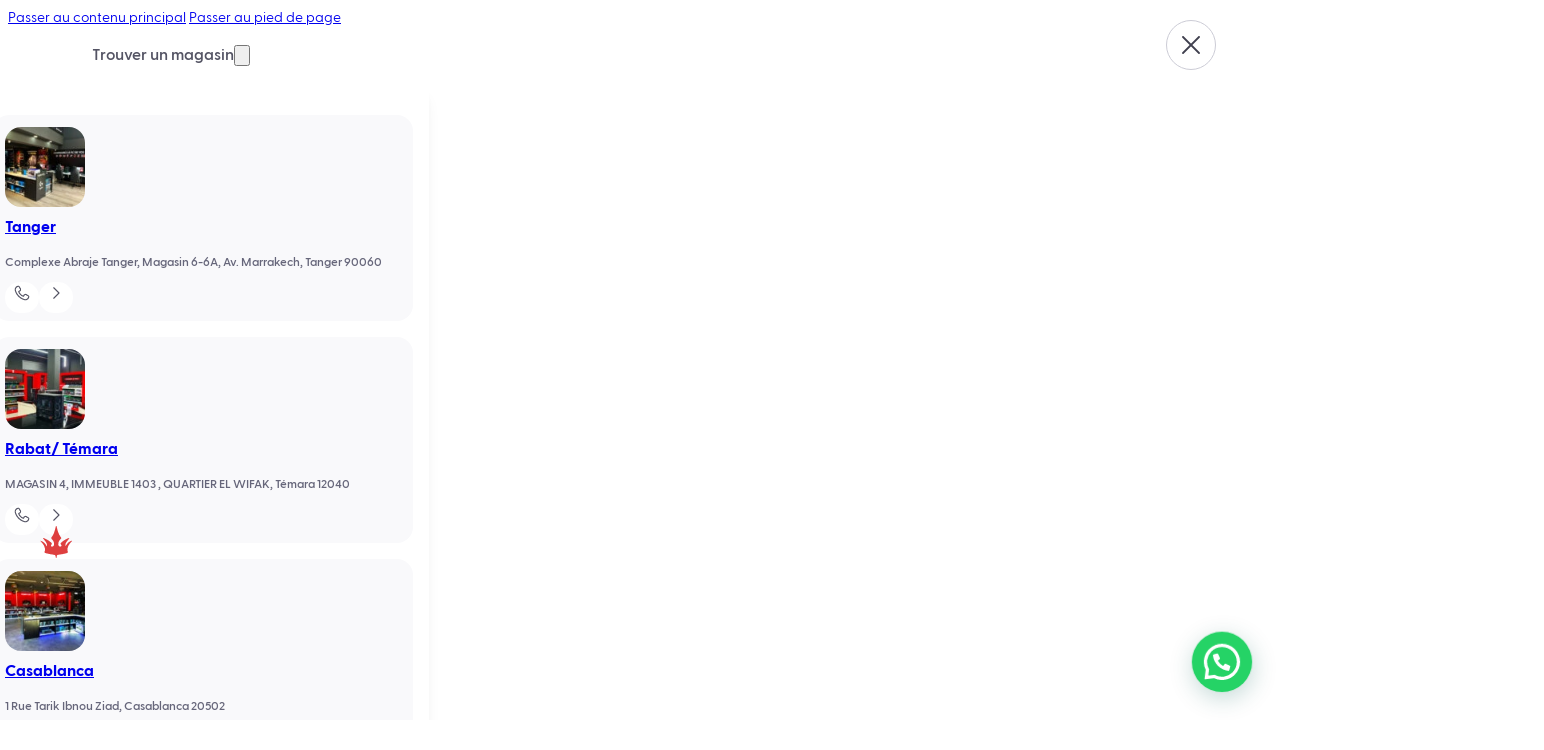

--- FILE ---
content_type: text/html; charset=UTF-8
request_url: https://setupgame.ma/produit/asus-43%E2%80%B3-led-rog-swift-pg43uq-144-hz/
body_size: 109324
content:
<!DOCTYPE html>
<html lang="fr-FR" prefix="og: https://ogp.me/ns#">
<head>
<meta charset="UTF-8">
<meta name="viewport" content="width=device-width, initial-scale=1">
<link rel='preconnect' href='https://www.clarity.ms' crossorigin>
<link rel='dns-prefetch' href='//tracking.setupgame.ma'>

<!-- Optimisation des moteurs de recherche par Rank Math PRO - https://rankmath.com/ -->
<title>ASUS 43″ LED – ROG Swift PG43UQ 144 Hz</title><link rel="preload" href="https://setupgame.ma/wp-content/uploads/2024/08/Pc-Gamer-Maroc-Setup-Game1.webp" as="image" fetchpriority="high"><link rel="preload" href="https://setupgame.ma/wp-content/uploads/2024/05/GreycliffCF-DemiBold.woff2" as="font" type="font/woff2" crossorigin fetchpriority="high"><link rel="preload" href="https://setupgame.ma/wp-content/uploads/2024/05/GreycliffCF-Medium.woff2" as="font" type="font/woff2" crossorigin fetchpriority="high"><link rel="preload" href="https://setupgame.ma/wp-content/uploads/2024/05/GreycliffCF-Regular.woff2" as="font" type="font/woff2" crossorigin fetchpriority="high">
<meta name="description" content="ASUS s’invite dans votre quotidien pour vous offrir des conditions de jeu supérieures avec son moniteur ROG Swift PG43UQ. Certifié VESA DisplayHDR 1000, ce modèle 4K Ultra HD à dalle VA de 43 pouces intègre la technologie DSC pour vous assurer une fluidité exemplaire sans aucune perte visuelle."/>
<meta name="robots" content="follow, index, max-image-preview:large"/>
<link rel="canonical" href="https://setupgame.ma/produit/asus-43%e2%80%b3-led-rog-swift-pg43uq-144-hz/" />
<meta property="og:locale" content="fr_FR" />
<meta property="og:type" content="product" />
<meta property="og:title" content="ASUS 43″ LED – ROG Swift PG43UQ 144 Hz" />
<meta property="og:description" content="ASUS s’invite dans votre quotidien pour vous offrir des conditions de jeu supérieures avec son moniteur ROG Swift PG43UQ. Certifié VESA DisplayHDR 1000, ce modèle 4K Ultra HD à dalle VA de 43 pouces intègre la technologie DSC pour vous assurer une fluidité exemplaire sans aucune perte visuelle." />
<meta property="og:url" content="https://setupgame.ma/produit/asus-43%e2%80%b3-led-rog-swift-pg43uq-144-hz/" />
<meta property="og:site_name" content="Pc Gamer Maroc – Setup Game | 1ère Chaîne de Magasins Gaming au Maroc" />
<meta property="og:updated_time" content="2024-06-13T17:16:51+01:00" />
<meta property="og:image" content="https://setupgame.ma/wp-content/uploads/2024/06/Setup-Game-ASUS-43″-LED-–-ROG-Swift-PG43UQ.jpg" />
<meta property="og:image:secure_url" content="https://setupgame.ma/wp-content/uploads/2024/06/Setup-Game-ASUS-43″-LED-–-ROG-Swift-PG43UQ.jpg" />
<meta property="og:image:width" content="1266" />
<meta property="og:image:height" content="1160" />
<meta property="og:image:alt" content="ASUS 43″ LED – ROG Swift PG43UQ 144 Hz" />
<meta property="og:image:type" content="image/jpeg" />
<meta property="product:price:amount" content="15600" />
<meta property="product:price:currency" content="MAD" />
<meta property="product:retailer_item_id" content="PG43UQ" />
<meta name="twitter:card" content="summary_large_image" />
<meta name="twitter:title" content="ASUS 43″ LED – ROG Swift PG43UQ 144 Hz" />
<meta name="twitter:description" content="ASUS s’invite dans votre quotidien pour vous offrir des conditions de jeu supérieures avec son moniteur ROG Swift PG43UQ. Certifié VESA DisplayHDR 1000, ce modèle 4K Ultra HD à dalle VA de 43 pouces intègre la technologie DSC pour vous assurer une fluidité exemplaire sans aucune perte visuelle." />
<meta name="twitter:image" content="https://setupgame.ma/wp-content/uploads/2024/06/Setup-Game-ASUS-43″-LED-–-ROG-Swift-PG43UQ.jpg" />
<meta name="twitter:label1" content="Prix" />
<meta name="twitter:data1" content="15,600.00MAD" />
<meta name="twitter:label2" content="Disponibilité" />
<meta name="twitter:data2" content="Rupture de stock" />
<script type="application/ld+json" class="rank-math-schema-pro">{"@context":"https://schema.org","@graph":[{"@type":"Place","@id":"https://setupgame.ma/#place","geo":{"@type":"GeoCoordinates","latitude":"33.924464940016286","longitude":" -6.932474307935044"},"hasMap":"https://www.google.com/maps/search/?api=1&amp;query=33.924464940016286, -6.932474307935044","address":{"@type":"PostalAddress","streetAddress":"Magasin 4 , Immeuble 1403 , Quatier El Wifaq","addressLocality":"Temara","addressRegion":"rabat","postalCode":"12000","addressCountry":"maroc"}},{"@type":["ComputerStore","Organization"],"@id":"https://setupgame.ma/#organization","name":"Pc Gamer Maroc \u2013 Setup Game","url":"https://setupgame.ma/","sameAs":["https://www.facebook.com/setupgame.ma"],"email":"elhouari123@gmail.com","address":{"@type":"PostalAddress","streetAddress":"Magasin 4 , Immeuble 1403 , Quatier El Wifaq","addressLocality":"Temara","addressRegion":"rabat","postalCode":"12000","addressCountry":"maroc"},"logo":{"@type":"ImageObject","@id":"https://setupgame.ma/#logo","url":"https://setupgame.ma/wp-content/uploads/2024/05/Site-Favicon.png","contentUrl":"https://setupgame.ma/wp-content/uploads/2024/05/Site-Favicon.png","caption":"Pc Gamer Maroc \u2013 Setup Game | 1\u00e8re Cha\u00eene de Magasins Gaming au Maroc","inLanguage":"fr-FR","width":"512","height":"524"},"priceRange":"$$.","openingHours":["Monday,Tuesday,Wednesday,Thursday,Friday,Saturday,Sunday 10:30-19:00"],"description":"PC Gamer Maroc sur setupgame.ma, la boutique N\u00b01 du gaming au Maroc. Sp\u00e9cialis\u00e9 en PC Gamer et configurations sur mesures. Gamers et professionnels.","legalName":"oualidloubiri@gmail.com","location":{"@id":"https://setupgame.ma/#place"},"image":{"@id":"https://setupgame.ma/#logo"},"telephone":"+212530-245555"},{"@type":"WebSite","@id":"https://setupgame.ma/#website","url":"https://setupgame.ma","name":"Pc Gamer Maroc \u2013 Setup Game | 1\u00e8re Cha\u00eene de Magasins Gaming au Maroc","alternateName":"Pc Gamer Maroc \u2013 Setup Game","publisher":{"@id":"https://setupgame.ma/#organization"},"inLanguage":"fr-FR"},{"@type":"ImageObject","@id":"https://setupgame.ma/wp-content/uploads/2024/06/Setup-Game-ASUS-43\u2033-LED-\u2013-ROG-Swift-PG43UQ.jpg","url":"https://setupgame.ma/wp-content/uploads/2024/06/Setup-Game-ASUS-43\u2033-LED-\u2013-ROG-Swift-PG43UQ.jpg","width":"1266","height":"1160","caption":"ASUS 43\u2033 LED \u2013 ROG Swift PG43UQ 144 Hz","inLanguage":"fr-FR"},{"@type":"BreadcrumbList","@id":"https://setupgame.ma/produit/asus-43%e2%80%b3-led-rog-swift-pg43uq-144-hz/#breadcrumb","itemListElement":[{"@type":"ListItem","position":"1","item":{"@id":"https://setupgame.ma","name":"Home"}},{"@type":"ListItem","position":"2","item":{"@id":"https://setupgame.ma/categorie-produit/ecrans-et-moniteurs-pc/asus/","name":"ASUS"}},{"@type":"ListItem","position":"3","item":{"@id":"https://setupgame.ma/produit/asus-43%e2%80%b3-led-rog-swift-pg43uq-144-hz/","name":"ASUS 43\u2033 LED \u2013 ROG Swift PG43UQ 144 Hz"}}]},{"@type":"ItemPage","@id":"https://setupgame.ma/produit/asus-43%e2%80%b3-led-rog-swift-pg43uq-144-hz/#webpage","url":"https://setupgame.ma/produit/asus-43%e2%80%b3-led-rog-swift-pg43uq-144-hz/","name":"ASUS 43\u2033 LED \u2013 ROG Swift PG43UQ 144 Hz","datePublished":"2023-02-01T00:10:22+01:00","dateModified":"2024-06-13T17:16:51+01:00","isPartOf":{"@id":"https://setupgame.ma/#website"},"primaryImageOfPage":{"@id":"https://setupgame.ma/wp-content/uploads/2024/06/Setup-Game-ASUS-43\u2033-LED-\u2013-ROG-Swift-PG43UQ.jpg"},"inLanguage":"fr-FR","breadcrumb":{"@id":"https://setupgame.ma/produit/asus-43%e2%80%b3-led-rog-swift-pg43uq-144-hz/#breadcrumb"}},{"@type":"Product","name":"ASUS 43\u2033 LED \u2013 ROG Swift PG43UQ 144 Hz ","description":"ASUS s\u2019invite dans votre quotidien pour vous offrir des conditions de jeu sup\u00e9rieures avec son moniteur ROG Swift PG43UQ. Certifi\u00e9 VESA DisplayHDR 1000, ce mod\u00e8le 4K Ultra HD \u00e0 dalle VA de 43 pouces int\u00e8gre la technologie DSC pour vous assurer une fluidit\u00e9 exemplaire sans aucune perte visuelle.","sku":"PG43UQ","category":"\u00c9crans &amp; Moniteurs PC &gt; ASUS","mainEntityOfPage":{"@id":"https://setupgame.ma/produit/asus-43%e2%80%b3-led-rog-swift-pg43uq-144-hz/#webpage"},"image":[{"@type":"ImageObject","url":"https://setupgame.ma/wp-content/uploads/2024/06/Setup-Game-ASUS-43\u2033-LED-\u2013-ROG-Swift-PG43UQ.jpg","height":"1160","width":"1266"}],"offers":{"@type":"Offer","price":"15600.00","priceCurrency":"MAD","priceValidUntil":"2027-12-31","availability":"http://schema.org/OutOfStock","itemCondition":"NewCondition","url":"https://setupgame.ma/produit/asus-43%e2%80%b3-led-rog-swift-pg43uq-144-hz/","seller":{"@type":"Organization","@id":"https://setupgame.ma/","name":"Pc Gamer Maroc \u2013 Setup Game | 1\u00e8re Cha\u00eene de Magasins Gaming au Maroc","url":"https://setupgame.ma","logo":"https://setupgame.ma/wp-content/uploads/2024/05/Site-Favicon.png"}},"additionalProperty":[{"@type":"PropertyValue","name":"pa_monitor-panel-type"},{"@type":"PropertyValue","name":"pa_monitor-size"},{"@type":"PropertyValue","name":"pa_resolution"},{"@type":"PropertyValue","name":"pa_frequence"},{"@type":"PropertyValue","name":"pa_temps-de-reponse"},{"@type":"PropertyValue","name":"pa_la-forme-de-moniteur"}],"@id":"https://setupgame.ma/produit/asus-43%e2%80%b3-led-rog-swift-pg43uq-144-hz/#richSnippet"}]}</script>
<!-- /Extension Rank Math WordPress SEO -->

<link rel='dns-prefetch' href='//static.klaviyo.com' />
<link rel='dns-prefetch' href='//capi-automation.s3.us-east-2.amazonaws.com' />
<style id='wp-img-auto-sizes-contain-inline-css'>
img:is([sizes=auto i],[sizes^="auto," i]){contain-intrinsic-size:3000px 1500px}
/*# sourceURL=wp-img-auto-sizes-contain-inline-css */
</style>

<link rel='stylesheet' id='bricksforge-style-css' href='https://setupgame.ma/wp-content/plugins/bricksforge/assets/css/style.css?ver=3.1.7.1' media='all' />
<style id='classic-theme-styles-inline-css'>
/*! This file is auto-generated */
.wp-block-button__link{color:#fff;background-color:#32373c;border-radius:9999px;box-shadow:none;text-decoration:none;padding:calc(.667em + 2px) calc(1.333em + 2px);font-size:1.125em}.wp-block-file__button{background:#32373c;color:#fff;text-decoration:none}
/*# sourceURL=/wp-includes/css/classic-themes.min.css */
</style>
<style id='joinchat-button-style-inline-css'>
.wp-block-joinchat-button{border:none!important;text-align:center}.wp-block-joinchat-button figure{display:table;margin:0 auto;padding:0}.wp-block-joinchat-button figcaption{font:normal normal 400 .6em/2em var(--wp--preset--font-family--system-font,sans-serif);margin:0;padding:0}.wp-block-joinchat-button .joinchat-button__qr{background-color:#fff;border:6px solid #25d366;border-radius:30px;box-sizing:content-box;display:block;height:200px;margin:auto;overflow:hidden;padding:10px;width:200px}.wp-block-joinchat-button .joinchat-button__qr canvas,.wp-block-joinchat-button .joinchat-button__qr img{display:block;margin:auto}.wp-block-joinchat-button .joinchat-button__link{align-items:center;background-color:#25d366;border:6px solid #25d366;border-radius:30px;display:inline-flex;flex-flow:row nowrap;justify-content:center;line-height:1.25em;margin:0 auto;text-decoration:none}.wp-block-joinchat-button .joinchat-button__link:before{background:transparent var(--joinchat-ico) no-repeat center;background-size:100%;content:"";display:block;height:1.5em;margin:-.75em .75em -.75em 0;width:1.5em}.wp-block-joinchat-button figure+.joinchat-button__link{margin-top:10px}@media (orientation:landscape)and (min-height:481px),(orientation:portrait)and (min-width:481px){.wp-block-joinchat-button.joinchat-button--qr-only figure+.joinchat-button__link{display:none}}@media (max-width:480px),(orientation:landscape)and (max-height:480px){.wp-block-joinchat-button figure{display:none}}

/*# sourceURL=https://setupgame.ma/wp-content/plugins/creame-whatsapp-me/gutenberg/build/style-index.css */
</style>
<link rel='stylesheet' id='photoswipe-css' href='https://setupgame.ma/wp-content/plugins/woocommerce/assets/css/photoswipe/photoswipe.min.css?ver=10.4.3' media='all' />
<link rel='stylesheet' id='photoswipe-default-skin-css' href='https://setupgame.ma/wp-content/plugins/woocommerce/assets/css/photoswipe/default-skin/default-skin.min.css?ver=10.4.3' media='all' />
<style id='woocommerce-inline-inline-css'>
.woocommerce form .form-row .required { visibility: visible; }
/*# sourceURL=woocommerce-inline-inline-css */
</style>
<link rel='stylesheet' id='bricks-frontend-css' href='https://setupgame.ma/wp-content/themes/bricks/assets/css/frontend-light-layer.min.css?ver=1763466492' media='all' />
<style id='bricks-frontend-inline-css'>
@font-face{font-family:"Greycliff CF";font-weight:400;font-display:swap;src:url(https://setupgame.ma/wp-content/uploads/2024/05/GreycliffCF-Regular.woff2) format("woff2"),url(https://setupgame.ma/wp-content/uploads/2024/05/GreycliffCF-Regular.woff) format("woff"),url(https://setupgame.ma/wp-content/uploads/2024/05/GreycliffCF-Regular.ttf) format("truetype");}@font-face{font-family:"Greycliff CF";font-weight:500;font-display:swap;src:url(https://setupgame.ma/wp-content/uploads/2024/05/GreycliffCF-Medium.woff2) format("woff2"),url(https://setupgame.ma/wp-content/uploads/2024/05/GreycliffCF-Medium.woff) format("woff"),url(https://setupgame.ma/wp-content/uploads/2024/05/GreycliffCF-Medium.ttf) format("truetype");}@font-face{font-family:"Greycliff CF";font-weight:600;font-display:swap;src:url(https://setupgame.ma/wp-content/uploads/2024/05/GreycliffCF-DemiBold.woff2) format("woff2"),url(https://setupgame.ma/wp-content/uploads/2024/05/GreycliffCF-DemiBold.woff) format("woff"),url(https://setupgame.ma/wp-content/uploads/2024/05/GreycliffCF-DemiBold.ttf) format("truetype");}@font-face{font-family:"Greycliff CF";font-weight:700;font-display:swap;src:url(https://setupgame.ma/wp-content/uploads/2024/05/GreycliffCF-Bold.woff2) format("woff2"),url(https://setupgame.ma/wp-content/uploads/2024/05/GreycliffCF-Bold.woff) format("woff"),url(https://setupgame.ma/wp-content/uploads/2024/05/GreycliffCF-Bold.ttf) format("truetype");}

/*# sourceURL=bricks-frontend-inline-css */
</style>
<link rel='stylesheet' id='bricks-child-css' href='https://setupgame.ma/wp-content/themes/bricks-child/style.css?ver=1759061728' media='all' />
<link rel='stylesheet' id='bricks-woocommerce-css' href='https://setupgame.ma/wp-content/themes/bricks/assets/css/integrations/woocommerce-layer.min.css?ver=1763466492' media='all' />
<link rel='stylesheet' id='bricks-post-59477-css' href='https://setupgame.ma/wp-content/uploads/bricks/css/post-59477.min.css?ver=1767225322' media='all' />
<link rel='stylesheet' id='bricks-post-47966-css' href='https://setupgame.ma/wp-content/uploads/bricks/css/post-47966.min.css?ver=1765897382' media='all' />
<link rel='stylesheet' id='bricks-post-20093-css' href='https://setupgame.ma/wp-content/uploads/bricks/css/post-20093.min.css?ver=1765897464' media='all' />
<link rel='stylesheet' id='bricks-post-19142-css' href='https://setupgame.ma/wp-content/uploads/bricks/css/post-19142.min.css?ver=1765897464' media='all' />
<link rel='stylesheet' id='bricks-post-17324-css' href='https://setupgame.ma/wp-content/uploads/bricks/css/post-17324.min.css?ver=1765897464' media='all' />
<link rel='stylesheet' id='bricks-post-69357-css' href='https://setupgame.ma/wp-content/uploads/bricks/css/post-69357.min.css?ver=1765897382' media='all' />
<link rel='stylesheet' id='bricks-post-69164-css' href='https://setupgame.ma/wp-content/uploads/bricks/css/post-69164.min.css?ver=1765897382' media='all' />
<link rel='stylesheet' id='bricks-post-17933-css' href='https://setupgame.ma/wp-content/uploads/bricks/css/post-17933.min.css?ver=1765897464' media='all' />
<link rel='stylesheet' id='bricks-ajax-loader-css' href='https://setupgame.ma/wp-content/themes/bricks/assets/css/libs/loading-animation-layer.min.css?ver=1763466492' media='all' />
<style id='bricks-frontend-inline-inline-css'>
.added_to_cart.wc-forward {display: none}
.site-header {flex-direction: column; row-gap: var(--space-3xl); padding-top: var(--space-xl)!important; padding-right: var(--container-padding)!important; padding-bottom: var(--space-xl)!important; padding-left: var(--container-padding)!important; position: relative; background-color: var(--bg-primary)}@media (max-width: 991px) {.site-header {flex-direction: row; flex-wrap: nowrap; column-gap: var(--space-xl)}}.header__top-bar {flex-direction: row; align-items: center; justify-content: space-between; position: static; align-self: stretch !important; width: 100%; z-index: 1}@media (max-width: 767px) {.header__top-bar {order: 2}}.header__left-side {flex-direction: row; column-gap: var(--space-5xl); align-items: center; justify-content: flex-start; display: flex; align-self: center !important; min-width: max-content; z-index: 0!important}.header__logo .bricks-site-logo {height: 32px; width: 32px}.header__logo {z-index: 9999}.header__left-side__pages {column-gap: var(--space-4xl); flex-direction: row; align-items: center}@media (max-width: 991px) {.header__left-side__pages {display: none}}.header__find-store {flex-direction: row; width: auto; align-items: center; column-gap: var(--space-md); display: flex; z-index: 10002}.header__find-store__icon :not([fill="none"]) {fill: var(--button-tertiary-fg) !important}.header__drop-down {font-size: var(--text-m); font-weight: 600; line-height: 1.5em; text-transform: none; color: var(--button-tertiary-fg)}.header__drop-down .brx-submenu-toggle button {color: var(--button-tertiary-fg)}.header__drop-down .brx-submenu-toggle button[aria-expanded="true"] {transform: rotateZ(180deg)}.header__drop-down .brx-dropdown-content{ box-shadow: 0px 12px 16px -4px rgba(16, 24, 40, 0.08), 0px 4px 6px -2px rgba(16, 24, 40, 0.03);}.store__drop-down .brx-dropdown-content {min-width: 420px}.store__drop-down > .brx-dropdown-content {transform: translateX(-115px)}.header__store-content {flex-direction: column; background-color: var(--bg-primary); padding-top: var(--space-xl)!important; padding-right: var(--space-xl)!important; padding-bottom: var(--space-xl)!important; padding-left: var(--space-xl)!important; border-radius: var(--radius-xl)}.store-content__card {flex-direction: row; border-radius: var(--radius-2xl); padding-top: var(--space-lg); padding-right: var(--space-lg); padding-bottom: var(--space-lg); padding-left: var(--space-lg); background-size: cover; align-items: center; column-gap: var(--space-xl); margin-top: var(--space-xl)}.store-content__card:hover{ background-color: var(--bg-primary_hover)!important;}@media (max-width: 767px) {.store-content__card {flex-wrap: nowrap}}.store-content__img {width: 80px; height: 80px; border-radius: var(--radius-2xl); min-width: 80px; max-width: 80px; min-height: 80px; max-height: 80px}.store-content__img:not(.tag), .store-content__img img {object-fit: cover}.store-content__infos {flex-direction: row; justify-content: space-between; align-items: center; column-gap: var(--space-md); z-index: 10010}@media (max-width: 767px) {.store-content__infos {flex-wrap: nowrap}}.store-content__title {flex-direction: column; row-gap: var(--spacing-xxs); align-items: flex-start}.store-content__name {font-size: var(--text-m); color: var(--text-primary); font-weight: 700; line-height: 1.8em}.store-content__address {font-size: var(--text-xs); color: var(--text-quarterary); line-height: 1.5em}.store-content__contact {flex-direction: column; row-gap: var(--space-md); width: auto}.store-content__button {gap: 0px; padding-top: var(--space-md); padding-right: var(--space-md); padding-bottom: var(--space-md); padding-left: var(--space-md); background-color: var(--bg-primary); border-radius: var(--radius-full)}.store-content__button path{ fill: var(--fg-tertiary)!important;} .store-content__button{ outline: none!important;}.header__conf-text-link {gap: var(--space-md); font-size: var(--text-m); font-weight: 600; text-transform: capitalize; line-height: 1.5em; color: var(--button-tertiary-fg)}.header__right-side {flex-direction: row; column-gap: var(--space-3xl); align-items: center; display: flex; align-self: center !important; min-width: max-content}.header__right-side__pages {flex-direction: row; justify-content: flex-end; align-items: center; column-gap: var(--space-2xl)}.badge__promotions {color: var(--text-primary_on-brand); font-weight: 600; font-family: "Greycliff CF"; padding-top: var(--space-sm); padding-right: var(--space-sm); padding-bottom: var(--space-sm); padding-left: var(--space-sm); border-radius: var(--radius-xs); background-color: var(--bg-brand-solid)}.badge__promotions path{ fill: var(--button-primary-fg);}.badge__nouveautes {color: var(--text-primary_on-brand); font-weight: 600; font-family: "Greycliff CF"; padding-top: var(--space-sm); padding-right: var(--space-sm); padding-bottom: var(--space-sm); padding-left: var(--space-sm); border-radius: var(--radius-xs); background-color: var(--bg-secondary-solid)}.badge__nouveautes path{ fill: var(--button-primary-fg);}@media (max-width: 478px) {.portrait-display-none{ display: none!important;}}.header__buttons {column-gap: var(--space-lg); flex-direction: row; justify-content: flex-end; width: auto; align-items: center}@media (max-width: 767px) {.header__buttons {column-gap: var(--space-2xl)}}.search-template__filters__search__wrapper {display: flex; align-self: center !important; align-items: center; column-gap: var(--space-xl); justify-content: space-between; background-color: var(--bg-secondary_subtle); padding-top: var(--space-lg); padding-right: var(--space-xl); padding-bottom: var(--space-lg); padding-left: var(--space-xl); width: 100%; border-radius: var(--radius-full); transition: all .3s; position: absolute; max-width: calc(1280px - var(--container-padding) * 2)}@media (max-width: 767px) {.search-template__filters__search__wrapper {max-width: calc(100% - var(--container-padding) * 2)!important}#brxe-qkztbw { position: absolute!important; max-width: calc(100% - var(--container-padding)* 2)!important; top: var(--space-9xl); }}.search_not_focused {min-width: 300px!important; width: 100%!important}.search_not_focused {position: static!important}@media (max-width: 767px) {.landscape-display-none{ display: none!important;}}.search-template__filters__search {border: 0; padding-right: 0; padding-left: 0; font-size: var(--text-m); font-family: "Greycliff CF"; font-weight: 600; color: var(--text-placeholder); line-height: 1; background-color: var(--bg-secondary_subtle); width: 100%}@media (max-width: 767px) {.search-template__filters__search {font-size: var(--text-l)}}.header__search-icon__on-mobile {padding-top: var(--space-md); padding-right: var(--space-md); padding-bottom: var(--space-md); padding-left: var(--space-md); background-color: var(--bg-secondary); border-radius: var(--radius-full); width: auto; display: none}@media (max-width: 767px) {.header__search-icon__on-mobile {display: flex; cursor: pointer}}.header__cart .cart-count {background-color: var(--bg-brand-solid); height: 16px; width: 16px}.header__cart .mini-cart-link .cart-icon .cart-count {font-weight: 600; font-size: 11px}.header__cart .bricks-mini-cart-close {top: var(--space-xl) !important;; right: var(--space-2xl) !important;; padding-top: var(--space-sm) !important;; padding-right: var(--space-sm) !important;; padding-bottom: var(--space-sm) !important;; padding-left: var(--space-sm) !important;; background-color: var(--bg-secondary) !important;; border-radius: var(--radius-full)}.header__button {padding-top: var(--space-md); padding-right: var(--space-md); padding-bottom: var(--space-md); padding-left: var(--space-md); border-radius: var(--radius-full); background-color: var(--bg-secondary); width: max-content; z-index: 1}.header__button path{ fill: var(--fg-quarterary)!important;}.nav .brx-submenu-toggle {gap: 4px}.nav .brx-nav-nested-items {gap: var(--space-xl)}.nav .brx-submenu-toggle button[aria-expanded="true"] > * {transform: rotateZ(-180deg)}.nav .brx-submenu-toggle button {font-size: 14px}.nav .brx-dropdown-content {min-width: 100vh}.nav__nav-items {flex-direction: row; flex-wrap: nowrap; justify-content: space-between}.nav__wrapper {flex-direction: row; color: var(--primary-300); font-size: var(--text-m); width: fit-content}.nav__wrapper .open .brx-submenu-toggle{ color: var(--fg-brand-primary)!important;} .nav__wrapper {white-space: nowrap;}.nav__top-item.open > .brx-dropdown-content {transform: translateY(16px)}.nav__top-item .brx-submenu-toggle{ color: var(--button-tertiary-fg); font-size: var(--text-m); font-weight: 600;line-height: 24px;} .brx-dropdown-content {pointer-events: none;} .open .brx-dropdown-content{pointer-events: auto;}.nav__content {flex-direction: row; display: flex; grid-gap: 20px; padding-top: var(--space-2xl)!important; padding-right: var(--container-padding); padding-bottom: var(--space-6xl)!important; padding-left: var(--container-padding); justify-content: space-between; justify-items: space-between; grid-template-rows: 1fr; grid-template-columns: 1fr 1fr 1fr 1fr 1fr 1fr}.nav__content{ box-shadow: 0px 10px 10px 0px rgba(0, 0, 0, 0.05);}.nav__content__cntr {grid-template-columns: 1fr 1fr 1fr 1fr 1fr 1fr; display: grid; align-items: initial; grid-template-rows: auto; justify-items: space-between; width: calc(1440px - var(--container-padding)*2)!important}.nav__column-2 {grid-row: 1 / 2; grid-column: 4 / 7; flex-direction: column; align-items: flex-end}.dynamic-card {flex-direction: row; align-items: center; padding-top: var(--space-4xl); padding-right: var(--space-4xl); padding-bottom: var(--space-4xl); padding-left: var(--space-4xl); border-radius: var(--radius-2xl); column-gap: var(--space-2xl)}.dynamic-card[data-style='brand'] {background-color:var(--bg-brand-primary);} .dynamic-card[data-style='gray'] {background-color:var(--bg-secondary);} .dynamic-card[data-style='purple'] {background-color:var(--utility-brand-sec-50);} .dynamic-card[data-style='brand'] .dynamic-card__sale{background-color:var(--bg-brand-solid);} .dynamic-card[data-style='gray'] .dynamic-card__sale {background-color:var(--bg-primary-solid);} .dynamic-card[data-style='purple'] .dynamic-card__sale{background-color:var(--utility-brand-sec-500);} .dynamic-card[data-style='brand'] .dynamic-card__button{background-color:var(--button-primary-bg);} .dynamic-card[data-style='gray'] .dynamic-card__button {background-color:var(--button-secondary-bg);} .dynamic-card[data-style='purple'] .dynamic-card__button{background-color:var(--button-secondary-bg);}@media (max-width: 767px) {.dynamic-card {flex-wrap: nowrap}}.dynamic-card__image:not(.tag), .dynamic-card__image img {object-fit: cover}.dynamic-card__image {border-radius: var(--radius-l); width: 50%}@media (max-width: 767px) {.dynamic-card__image {max-width: 60%}}.dynamic-card__data {row-gap: var(--space-lg); flex-direction: column; max-width: 300px}.dynamic-card__prices {row-gap: var(--space-xs); flex-direction: column}.dynamic-card__regular {font-size: var(--text-s); color: var(--text-disable); text-decoration: line-through; padding-right: var(--space-xl); padding-left: var(--space-xl)}.dynamic-card__sale {font-size: var(--text-2xl); color: var(--text-primary_on-brand); line-height: 1.33em; font-weight: 700; padding-right: var(--space-xl); padding-left: var(--space-xl)}.dynamic-card__sale{ clip-path: polygon(10% 0%, 100% 0%, 90% 100%, 0% 100%);}.dynamic-card__infox {row-gap: var(--space-xs)}.dynamic-card__title {font-size: var(--text-2xl); color: var(--text-primary); line-height: 1.33em; font-weight: 700}.dynamic-card__button {border-radius: var(--radius-full); color: var(--button-secondary-fg); line-height: 1.45em}.nav__product-slide-wrapper {flex-direction: column; max-width: 90%}.nav__featured-headline {font-size: var(--text-xs); font-weight: 600; color: var(--text-tertiary); line-height: 1.5em}.header__product-slide {flex-direction: row; column-gap: var(--space-2xl); align-items: center; margin-top: var(--space-xl)}.products__image-wrapper {border: 1px solid var(--border-primary_2); border-radius: var(--radius-3xl); background-color: var(--fg-white); position: relative; padding-top: var(--space-sm); padding-right: var(--space-sm); padding-bottom: var(--space-sm); padding-left: var(--space-sm); justify-content: space-between; flex-wrap: nowrap}[data-style="on-sale"] .products__image-wrapper {background: linear-gradient(white, white) padding-box, linear-gradient(135deg, #DE3F3F, #934DD1) border-box!important; border-radius: var(--radius-4xl)!important; border: 1.5px solid transparent!important;}[data-style="new"] .products__image-wrapper {background: linear-gradient(white, white) padding-box, linear-gradient(135deg, #934DD1, #DE3F3F) border-box!important; border-radius: var(--radius-4xl)!important; border: 1.5px solid transparent!important;}[data-style="out-of-stock"] .products__image-wrapper img{opacity: 0.7!important;}.header-slide__image-wrapper {padding-top: var(--space-md); padding-right: var(--space-md); padding-bottom: var(--space-md); padding-left: var(--space-md); max-width: 162px}.products__header-top-block {flex-direction: row}.products__badge-bf {padding-top: var(--space-xs); padding-right: var(--space-lg); padding-bottom: var(--space-xs); padding-left: var(--space-lg); font-weight: 600; color: var(--text-primary_on-brand); background-color: var(--bg-brand-section)}.products__badge-bf{ clip-path: polygon(10% 0%, 100% 0%, 90% 100%, 0% 100%);} .products__badge-bf{ white-space: nowrap;}.products__header-badge-status {padding-top: var(--spacing-xxs); padding-right: var(--space-md); padding-bottom: var(--spacing-xxs); padding-left: var(--space-md); font-weight: 600; font-size: var(--text-xs); color: var(--text-primary_on-brand)}.products__header-badge-status{ clip-path: polygon(8% 0%, 100% 0%, 92% 100%, 0% 100%);}.products__header-image {border-radius: var(--radius-4xl)}.header-slide__data-wrapper {flex-direction: row; justify-content: space-between; column-gap: var(--space-2xl); align-items: center}.header-slide__data {max-width: 80%; row-gap: var(--space-md)}.products__tag {font-size: var(--text-xs); font-weight: 500; line-height: 1.5em; color: var(--fg-secondary)}[data-style="on-sale"] .products__tag {color:var(--fg-brand-primary)!important;}[data-style="new"] .products__tag {color:var(--utility-brand-sec-500)!important;}.header-slide__tag {margin-top: 0}.products__name {font-size: var(--text-s); font-weight: 700; line-height: 1.5em}.products__name {white-space: normal;}.products__prices {flex-direction: column; width: fit-content; align-items: flex-start}.products__regular-price {font-size: var(--text-xxs); font-weight: 400; line-height: 1.4em; color: var(--utility-gray-400); text-decoration: line-through}.products__sale-price {font-size: var(--text-m); font-weight: 700; line-height: 1.5em; color: var(--text-primary)}.header-slide__actions-block {flex-direction: column; justify-content: space-between; align-self: stretch !important; width: 100%; width: auto}.products__add-to-cart .cart .single_add_to_cart_button, .products__add-to-cart a.button[data-product_id] {background-color: var(--bg-primary); padding-top: var(--space-md); padding-right: var(--space-md); padding-bottom: var(--space-md); padding-left: var(--space-md); border: 1px solid var(--border-secondary); border-radius: var(--radius-full)}.products__add-to-cart {width: auto}.products__add-to-cart svg path{ fill: var(--fg-quarterary)!important;} .products__add-to-cart svg{ width: 20px; height: 20px;} .products__add-to-cart span { display:none;} .products__add-to-cart a{column-gap: 0!important; min-height: unset!important; display:flex; justify-content: center; align-items: center; height:38px; }@media (max-width: 767px) {.products__add-to-cart svg{ width: 18px; height: 18px;}}.nav__column-1 {flex-direction: column; row-gap: var(--space-xl); grid-row: unset; grid-column: unset}.nav__repeater {margin-bottom: var(--space-5xl); flex-direction: column; row-gap: var(--space-lg)}@media (max-width: 767px) {.nav__repeater {margin-top: var(--space-3xl); margin-bottom: 0}}.nav__heading {color: var(--text-primary); font-weight: 600; line-height: 1.5em; text-transform: capitalize; font-size: var(--text-m)}.nav__nav-link {font-size: var(--text-m); color: var(--text-quarterary); text-transform: capitalize; font-weight: 400; line-height: 1.42em; font-family: "Greycliff CF"}.nav__nav-link:hover {color: var(--text-brand-secondary)}.nav__open-toggle {z-index: 9999}@media (max-width: 767px) {.nav__open-toggle svg path{ fill: var(--fg-secondary);}}@media (max-width: 767px) {.mobile__offcanvas[data-direction] .brx-offcanvas-inner {width: 100vw; height: auto}.mobile__offcanvas .brx-offcanvas-inner, .mobile__offcanvas .brx-offcanvas-backdrop {transition-duration: 0px}}@media (max-width: 767px) {.mobile__off-content {padding-top: calc(var(--space-3xl) + 72px); padding-bottom: var(--space-3xl); background-color: var(--bg-primary)}}@media (max-width: 767px) {.mobile__accordion .accordion-content-wrapper {background-color: var(--bg-secondary_subtle); padding-top: var(--space-2xl); padding-right: var(--container-padding)!important; padding-bottom: var(--space-2xl); padding-left: var(--container-padding)!important}.mobile__accordion .accordion-title-wrapper {padding-top: var(--space-2xl); padding-right: var(--container-padding); padding-bottom: var(--space-2xl); padding-left: var(--container-padding); font-size: var(--text-l); font-weight: 600; color: var(--text-primary)}.mobile__accordion .accordion-title-wrapper .brxe-heading {font-size: var(--text-l); font-weight: 600; color: var(--text-primary)}.mobile__accordion .brx-open .accordion-title-wrapper {color: var(--text-brand-secondary)}.mobile__accordion .brx-open .accordion-title-wrapper .brxe-heading {color: var(--text-brand-secondary)}.mobile__accordion {background-color: var(--bg-primary)}}@media (max-width: 767px) {.mobile__accordion__label-b {background-color: var(--bg-brand-primary); padding-top: var(--space-md); padding-right: var(--container-padding); padding-bottom: var(--space-md); padding-left: var(--container-padding); margin-top: var(--space-md); margin-bottom: var(--space-md)}}@media (max-width: 767px) {.mobile__accordion__label {color: var(--text-brand-tertiary); font-weight: 600; font-size: var(--text-m)}}@media (max-width: 767px) {.mobile__accordion__item.brx-open .mobile__accordion__icon path{ stroke: red!important;}.mobile__accordion__item .mobile__accordion__icon{ transition: transform 0.1s ease;}.mobile__accordion__item.brx-open .mobile__accordion__icon{ transform: rotate(0.5turn);}}@media (max-width: 767px) {.mobile__accordion__single-link {font-size: var(--text-l); color: var(--text-primary); font-weight: 600; line-height: 1.5em; padding-top: var(--space-lg); padding-right: var(--container-padding); padding-bottom: var(--space-lg); padding-left: var(--container-padding)}}@media (max-width: 767px) {.mobile__accordion__icon {height: 20px; width: 20px}.mobile__accordion__icon :not([stroke="none"]) {stroke: var(--fg-quarterary) !important}}@media (max-width: 767px) {.mobile__accordion__button {min-width: 100%}}@media (max-width: 767px) {.mobile__accordion__item-title {padding-top: var(--space-lg)!important; padding-bottom: var(--space-lg)!important}}.single-product-section {flex-direction: column; padding-top: var(--space-4xl)!important; padding-bottom: var(--space-2xl)!important; row-gap: var(--space-4xl)}@media (max-width: 767px) {.single-product-section {flex-direction: column}}.single-product__breadcrumbs .separator {margin-right: var(--space-md); margin-left: var(--space-md)}.single-product__breadcrumbs nav{ display: flex; align-items: flex-start;} .single-product__breadcrumbs nav .before{ cursor: pointer;} .single-product__breadcrumbs nav svg path{ stroke: var(--breadcrumb-icon-fg);} .single-product__breadcrumbs nav svg:hover path{ stroke: var(--breadcrumb-icon-fg_hover);} .single-product__breadcrumbs nav .navigation a{ color: var(--breadcrumb-fg);font-weight: 500;} .single-product__breadcrumbs nav .navigation a:hover{ color: var(--breadcrumb-fg_hover);} .single-product__breadcrumbs .navigation .separator:last-child { display: none;}.single-product__container {column-gap: var(--space-4xl); flex-direction: row; align-items: flex-start; padding-top: 0; padding-bottom: 0; row-gap: var(--space-3xl)}.single-product__gallery-container {position: sticky; top: 10px; min-width: calc(50% - var(--space-4xl)/2)}@media (max-width: 767px) {.single-product__gallery-container {position: static}}.single-product__gallery .flex-control-thumbs {gap: var(--space-2xl); grid-template-columns: repeat(4, 1fr)}.single-product__gallery .woocommerce-product-gallery {gap: var(--space-2xl)}.single-product__gallery.thumbnail-slider {gap: var(--space-2xl)}.single-product__gallery.thumbnail-slider[data-pos="top"] .brx-product-gallery-thumbnail-slider .woocommerce-product-gallery__image {margin-inline-end: var(--space-4xl)}.single-product__gallery.thumbnail-slider[data-pos="bottom"] .brx-product-gallery-thumbnail-slider .woocommerce-product-gallery__image {margin-inline-end: var(--space-4xl)}.single-product__gallery.thumbnail-slider[data-pos="right"] .brx-product-gallery-thumbnail-slider .woocommerce-product-gallery__image {margin-bottom: var(--space-4xl)}.single-product__gallery.thumbnail-slider[data-pos="left"] .brx-product-gallery-thumbnail-slider .woocommerce-product-gallery__image {margin-bottom: var(--space-4xl)}.single-product__gallery .woocommerce-product-gallery__image a img{ border-radius: var(--radius-l)!important;} .single-product__gallery .flex-control-thumbs li img{ border-radius: var(--radius-s)!important;}@media (max-width: 767px) {.single-product__gallery{ border: 1px solid var(--border-brand); border-radius: var(--radius-l);}}.single-product__data {flex-direction: column; row-gap: var(--space-2xl); min-width: calc(50% - var(--space-4xl)/2)}.single-product__infos {column-gap: var(--space-4xl); row-gap: var(--space-4xl); flex-direction: row; justify-content: space-between}@media (max-width: 767px) {.single-product__infos {flex-wrap: nowrap}}.single-product__name-block {flex-direction: column; row-gap: var(--space-lg)}.single-product__tag {font-weight: 500; color: var(--text-tertiary)}.single-product__name {font-size: var(--text-l); line-height: 1.55em}.single-product__rating-block {flex-direction: column; row-gap: var(--space-lg); align-items: flex-end; width: auto}.single-product__rating .star-rating::before {color: var(--utility-brand-50)}.single-product__rating .star-rating span::before {color: var(--fg-brand-primary)}.single-product__rating .star-rating{ margin-right: var(--space-md)!important;} .single-product__rating a.woocommerce-review-link{ font-size: var(--text-xs);font-weight: 500;line-height: 1.5em; color: var(--text-tertiary_hover);} .single-product__rating a.woocommerce-review-link::before{ content: '(';} .single-product__rating a.woocommerce-review-link::after{ content: ')';}.single-product__price .price del, .single-product__price .price > span {font-size: var(--text-xs); font-weight: 400; color: var(--utility-gray-400); line-height: 1.2em; text-decoration: line-through}.single-product__price .price ins {font-size: var(--text-l); color: var(--text-primary); font-weight: 700; line-height: 1.55em}.single-product__price p.price{ display: flex; flex-direction: column; align-items: end;}.single-product__regular-price .price del, .single-product__regular-price .price > span {font-size: var(--text-l); font-weight: 700; color: var(--text-primary); line-height: 1.55em}.single-product__regular-price .price ins {font-size: var(--text-l); color: var(--text-primary); font-weight: 700; line-height: 1.55em}.single-product__regular-price p.price{ display: flex; flex-direction: column; align-items: end;}.single-product__meta-block {display: grid; align-items: initial; grid-template-columns: repeat(2, 1fr)}.single-product__meta-block{ grid-column-gap: var(--space-4xl); grid-row-gap: var(--space-2xl);}.single-product__meta__block-label {row-gap: var(--space-sm)}.single-product__meta__label {font-size: var(--text-3xs); text-transform: uppercase; font-weight: 500; line-height: 1em; color: var(--text-secondary)}.single-product__meta__value {font-size: var(--text-xs); font-weight: 600; line-height: 1.5em; color: var(--text-primary)}.single-product__meta-accordion .accordion-content-wrapper {margin-top: var(--space-md)}.single-product__meta-accordion{ display: flex; flex-wrap: wrap; column-gap: var(--space-4xl); row-gap: var(--space-2xl);}.single-product__meta-item{ width: calc(50% - var(--space-4xl)/2);}@media (max-width: 767px) {.single-product__meta__title {flex-direction: row; flex-wrap: nowrap}}.single-product__meta__arrow path{ stroke: text-ter;}.single-product__meta__desc {font-size: var(--text-xs); font-weight: 400; line-height: 1.6em; opacity: .9}.single-product__meta__desc a {font-size: var(--text-xs); font-weight: 400; line-height: 1.6em; font-size: inherit}.single-product__add-to-cart-block {flex-direction: column; align-items: stretch; column-gap: var(--space-lg); justify-content: flex-start; row-gap: var(--space-3xl); align-self: stretch !important; width: 100%}.single-product__add-to-cart-block .wooco_wrap { margin-top: -32px;} .single-product__add-to-cart-block .wooco_component { border: none !important; padding: 0 !important;} .single-product__add-to-cart-block .wooco_summary { display: none !important;}@media (max-width: 767px) {.single-product__add-to-cart-block {flex-direction: column; align-items: stretch; row-gap: var(--space-xl)}}.single-product__add-to-cart .stock {display: none}.single-product__add-to-cart .cart .single_add_to_cart_button, .single-product__add-to-cart a.button[data-product_id] {background-color: var(--utility-brand-400); border: 1px solid var(--button-primary-border); border-radius: var(--radius-m); font-weight: 500; line-height: 1.55em; color: var(--button-primary-fg); font-size: var(--text-l); padding-top: var(--space-md); padding-right: var(--space-xl); padding-bottom: var(--space-md); padding-left: var(--space-xl)}.single-product__add-to-cart form{ position: relative; display: flex; align-items: stretch; gap: var(--space-2xl);} .single-product__add-to-cart form .quantity{ width: auto!important;} .single-product__add-to-cart form .wc-forward{ position: absolute; color: var(--text-brand-secondary);} .single-product__add-to-cart form input{ width: 50px!important;} .single-product__add-to-cart form .quantity .action{ width: 35px!important;} .single-product__add-to-cart form .quantity .minus{ border-radius: var(--radius-l) 0 0 var(--radius-l);} .single-product__add-to-cart form .quantity .plus{ border-radius: 0 var(--radius-l) var(--radius-l) 0;} .single-product__add-to-cart form button{ width: 100%; margin-top: 0!important;}.single-product__add-to-cart .bundle_form { flex-direction: column;} .single-product__add-to-cart .bundle_form .bundle_button { display: flex; gap: var(--space-3xl);} .single-product__add-to-cart .bundle_form .bundled_product_images.images { max-width: 40px!important;} .single-product__add-to-cart .bundle_form .bundled_product_images.images img{ margin-bottom:0!important;} .single-product__add-to-cart .bundle_form .bundled_product { align-items: center; margin-bottom: 0!important; padding:0!important; padding-bottom:var(--space-md)!important; flex-wrap: nowrap; border-bottom:1px solid var(--gray-50)!important;} .single-product__add-to-cart h4.bundled_product_title { font-size: var(--text-md); font-weight: 600; padding: 0;} .single-product__add-to-cart p.bundled-item-price { text-align: end; width: min-content;} .single-product__add-to-cart .bundled-item-meta { display: flex; gap: var(--space-2xl);} .single-product__add-to-cart .details { margin-left: var(--space-md) !important;} .single-product__add-to-cart #wc_bis_product_form{ display: none;}.products__badge-outstock {padding-top: var(--space-md); padding-right: var(--space-xl); padding-bottom: var(--space-md); padding-left: var(--space-xl); align-items: center; font-family: "Greycliff CF"; font-weight: 600}.products__badge-outstock { clip-path: polygon(5% 0%, 100% 0%, 95% 100%, 0% 100%);background-color:var(--utility-gray-900); font-size: var(--text-l); line-height: 1.75em; white-space: nowrap;}.products__badge-outstock-h3 {color: var(--text-primary_on-brand)}.products__outofstock__button {cursor: pointer}.products__outofstock__button {background-color:var(--utility-gray-900)!important; max-width: 200px!important; clip-path: polygon(10% 0%, 100% 0%, 90% 100%, 0% 100%)!important;}@media (max-width: 767px) {.products__outofstock__button { max-width: 200px!important; clip-path: polygon(13% 0%, 100% 0%, 87% 100%, 0% 100%)!important;}}@media (max-width: 478px) {.products__outofstock__button { max-width: 150px!important; clip-path: polygon(7% 0%, 100% 0%, 93% 100%, 0% 100%)!important;}}.filters .accordion-content-wrapper {padding-top: 15px; padding-right: 0; padding-bottom: 15px; padding-left: 0}.filters__filter-item {margin-bottom: var(--space-md)}.filters__filter-item fieldset.jet-range__inputs__container { border: none !important;}.filters__item-title {align-items: center; flex-direction: row; justify-content: space-between; padding-top: var(--space-xl); padding-bottom: var(--space-xl); border-bottom: 1px solid var(--border-primary_2)}@media (max-width: 767px) {.filters__item-title {flex-wrap: nowrap}}.filters__name {font-size: var(--text-m); font-weight: 600; line-height: 1.5em; color: var(--text-tertiary)}.filters__plus {height: 20px; width: 20px}.filters__plus :not([stroke="none"]) {stroke: var(--text-tertiary) !important}.promotions {row-gap: var(--space-4xl)}.promotions__product-title {row-gap: var(--space-lg)}.neastable__slider .splide__slide {align-items: flex-start; justify-content: flex-start}.product-query {row-gap: var(--space-lg)}.products__top-block {flex-direction: row; justify-content: flex-start; background-color: var(--fg-white); border-top-left-radius: var(--radius-4xl); border-top-right-radius: var(--radius-4xl); padding-top: var(--space-md); padding-right: var(--space-md); padding-bottom: 0; padding-left: var(--space-md)}@media (max-width: 767px) {.products__top-block {flex-wrap: nowrap}}.products__badges {flex-direction: row}@media (max-width: 767px) {.products__badges {flex-wrap: nowrap}}.products__badge-status {padding-top: var(--space-xs); padding-right: var(--space-lg); padding-bottom: var(--space-xs); padding-left: var(--space-lg); font-weight: 600; color: var(--text-primary_on-brand)}.products__badge-status{ clip-path: polygon(10% 0%, 100% 0%, 90% 100%, 0% 100%);}[data-style="on-sale"] .products__badge-status {background-color:var(--bg-brand-solid); padding: var(--space-sm)!important; margin-bottom: 4px!important; line-height: 1em!important;}[data-style="out-of-stock"] .products__badge-status {background-color:#7f948c;}[data-style="backorder"] .products__badge-status {background-color:var(--utility-gray-600);}[data-style="new"] .products__badge-status {background-color:var(--utility-brand-sec-400); padding: var(--space-sm)!important; margin-bottom: 4px!important; line-height: 1em!important;} .products__badge-status{ white-space: nowrap;}.products__wishlist-wrapper {flex-direction: row; align-items: flex-end; justify-content: flex-end; column-gap: var(--space-md)}.products__toggle:hover {cursor: pointer}.products__toggle{ z-index: 3; padding: var(--space-sm); border-radius: var(--radius-full); border: 1.33px solid var(--border-secondary)!important; font-size: 30px;} .products__toggle path{ stroke: var(--fg-quinary);}@media (max-width: 767px) {.products__toggle {display: none}}.products__image {border-bottom-right-radius: var(--radius-4xl); border-bottom-left-radius: var(--radius-4xl)}.products__all-metas-wrapper {padding-top: var(--space-lg); padding-right: var(--space-lg); padding-bottom: var(--space-lg); padding-left: var(--space-lg); z-index: 2; position: absolute; top: 0px; background-color: var(--bg-secondary); border: 2px solid var(--bg-secondary); border-radius: var(--radius-4xl); width: 100%; height: 100%; display: none; left: 0px}.show-data .products__all-metas-wrapper { display: block!important; align-content: center!important;}.products__metas {justify-content: center; flex-direction: column; display: flex}.hide-configuration .products__metas {display: none;}@media (max-width: 767px) {.products__metas {display: none}}.products__meta-data {font-size: var(--text-xs); color: var(--fg-secondary); font-weight: 500; line-height: 2em}.products__meta-data{ position: relative; padding-left: 12px; } .products__meta-data::before{ content: ''; position: absolute; top: 10px; left: 0px; width: 4px; height: 4px; background-color: var(--fg-secondary); border-radius: 50%;}[data-style="on-sale"] .products__meta-data::before {background-color:var(--fg-brand-primary)!important;}[data-style="new"] .products__meta-data::before {background-color:var(--utility-brand-sec-500)!important;}.products__data-wrapper {row-gap: var(--space-md); align-self: center !important}@media (max-width: 767px) {.products__data-wrapper {justify-content: space-between}}.product__config {font-size: var(--text-xs); font-weight: 600; color: var(--fg-tertiary); text-transform: uppercase; line-height: 1.5em; padding-top: var(--space-md); padding-right: var(--space-lg); padding-bottom: var(--space-md); padding-left: var(--space-lg); min-width: 100%; background-color: var(--bg-secondary_subtle); border: 1px solid var(--border-tertiary); border-radius: var(--radius-l); display: none}.product__config svg path{ fill: var(--fg-tertiary);}@media (max-width: 767px) {.product__config {display: flex}}.products__rating .star-rating span::before {color: var(--fg-brand-primary)}.products__rating .star-rating::before {color: var(--utility-gray-100)}.products__rating {margin-top: 1px; margin-bottom: 0}[data-style="on-sale"] .products__rating span::before {color:var(--fg-brand-primary)!important;}[data-style="new"] .products__rating span::before {color:var(--utility-brand-sec-500)!important;}.products__price-block {flex-direction: row; column-gap: var(--space-2xl); justify-content: space-between; align-items: flex-end}.products__price-block{ justify-content: space-between!important;}.config-popup__close {height: 32px; width: 32px; position: absolute; border: 1px solid var(--button-secondary-gray-border); border-radius: var(--radius-full); padding-top: var(--space-md); padding-right: var(--space-md); padding-bottom: var(--space-md); padding-left: var(--space-md); cursor: pointer; right: var(--container-padding); top: var(--space-6xl); background-color: var(--button-secondary-gray-bg)}.config-popup__close svg{ width: 24px; height: 24px; border-radius: var(--radius-full); } .config-popup__close path{ fill: var(--fg-secondary);}.config-popup {position: relative; padding-top: var(--space-xl); padding-right: var(--space-xl); padding-bottom: var(--space-xl); padding-left: var(--space-xl)}.products__metas__on-mobile {justify-content: center; flex-direction: column; display: flex; row-gap: var(--space-xl)}[pop-data-style="new"] .products__pop-meta-data::before{ background-color: var(--utility-brand-sec-500)!important;}[pop-data-style="on-sale"] .products__pop-meta-data::before{ background-color: var(--bg-brand-solid)!important;}[pop-data-style="out-of-stock"] .products__pop-meta-data::before{ background-color: var(--fg-quarterary)!important;}.products__pop-meta-data {font-size: var(--text-xs); color: var(--fg-secondary); font-weight: 500; line-height: 2em}.products__pop-meta-data{ position: relative; } .products__pop-meta-data::before{ content: ''; position: absolute; top: 10px; left: 8px; width: 4px; height: 4px; background-color: var(--fg-secondary); border-radius: 50%;} .pop-meta{ padding: 8px 8px 8px 20px; margin-right: 6px; background-color: var(--bg-secondary_subtle); border-radius: var(--radius-m);}.slider-arrows__wrapper {column-gap: var(--space-4xl); row-gap: var(--space-4xl); flex-direction: row; flex-wrap: nowrap}.slider-arrows {gap: 0px; padding-top: 0; padding-right: 0; padding-bottom: 0; padding-left: 0}.slider-arrows{ cursor: pointer;}.my-prev {transform: rotateZ(180deg)}@media (max-width: 767px) {.my-prev {order: -1}}.footer {row-gap: var(--space-7xl)}.footer__ftr-grid {display: grid; align-items: initial; grid-template-columns: repeat(4, 1fr); grid-template-rows: 1fr; grid-gap: var(--space-4xl)}@media (max-width: 767px) {.footer__ftr-grid {grid-template-columns: repeat(2, 1fr)}}.footer__card {align-items: center; background-color: var(--bg-secondary_subtle); border-radius: var(--radius-2xl); row-gap: var(--space-sm); padding-top: var(--space-3xl); padding-right: var(--space-4xl); padding-bottom: var(--space-3xl); padding-left: var(--space-4xl); text-align: center}@media (max-width: 478px) {.footer__card {align-items: flex-start}}.footer__card-svg :not([fill="none"]) {fill: var(--fg-secondary) !important}.footer__card-title {font-size: var(--text-l); line-height: 1.55em; font-weight: 700; color: var(--text-secondary); text-align: left; margin-top: var(--space-sm)}.footer__card-text {font-size: var(--text-xs); line-height: 1.9em}@media (max-width: 478px) {.footer__card-text { display: none;}}.footer__links {row-gap: var(--space-6xl); flex-direction: row; column-gap: var(--space-7xl)}@media (max-width: 991px) {.footer__links {flex-direction: column}}.footer__logo-block {row-gap: var(--space-3xl); max-width: 20%}@media (max-width: 991px) {.footer__logo-block {max-width: 100%}}.footer__text {width: 196px}.footer__block {row-gap: var(--space-xl); width: fit-content; column-gap: var(--space-xl)}@media (max-width: 767px) {.footer__block {width: 50%}}.footer__heading {font-size: var(--text-s); color: var(--text-quarterary); font-weight: 600; text-transform: uppercase}.footer__links-wrapper {row-gap: var(--space-lg)}.footer__link {font-size: var(--text-m); line-height: 1.5em; font-weight: 600; color: var(--text-tertiary)}.footer__link:hover{ color: var(--text-brand-secondary);}.footer__new-element {flex-direction: row; align-items: center; column-gap: var(--space-md)}.footer__new-badge {padding-top: var(--spacing-xxs); padding-right: var(--space-md); padding-bottom: var(--spacing-xxs); padding-left: var(--space-md); border: 1px solid var(--footer-badge-border); border-radius: var(--radius-full); background-color: var(--footer-badge-bg); color: var(--footer-badge-fg); font-weight: 500; line-height: 1.5em; font-size: var(--text-xs)}.footer__loop-block {row-gap: var(--space-lg)}.footer__bar {flex-direction: row; padding-top: var(--space-xl); padding-right: var(--space-2xl); padding-bottom: var(--space-xl); padding-left: var(--space-2xl); background-color: var(--bg-secondary_subtle); border-radius: var(--radius-xl); align-items: center; justify-content: space-between}.footer__copyright {font-size: var(--text-m); line-height: 1.5en}.footer__socials {width: auto; column-gap: var(--space-3xl); flex-direction: row}.footer__social-media {gap: 0px; padding-right: 0; padding-left: 0}.footer__social-media svg path{ fill: var(--fg-quinary)!important;}.co-cursor-point {background-color: var(--fg-brand-secondary); width: 4px!important; height: 4px!important; border-radius: var(--radius-full)}.login__pro-form ::placeholder {font-size: var(--text-m); color: var(--text-placeholder); line-height: 1.5em}.login__pro-form select {font-size: var(--text-m); color: var(--text-placeholder); line-height: 1.5em; border: 1px solid var(--border-primary); border-radius: var(--radius-m); box-shadow: 0 1px 2px 0 rgba(16, 24, 40, 0.05); padding-right: 20px; padding-left: 20px}.login__pro-form .ql-editor.ql-blank::before {font-size: var(--text-m) !important; color: var(--text-placeholder) !important; line-height: 1.5em !important}.login__pro-form label {font-weight: 500; font-size: var(--text-s); line-height: 1.43em}.login__pro-form {justify-content: flex-start}.login__pro-form .is-group {justify-content: flex-start}.login__pro-form .form-group input:not([type="submit"]) {border: 1px solid var(--border-primary); border-radius: var(--radius-m); box-shadow: 0 1px 2px 0 rgba(16, 24, 40, 0.05); padding-right: 20px; padding-left: 20px}.login__pro-form .flatpickr {border: 1px solid var(--border-primary); border-radius: var(--radius-m); box-shadow: 0 1px 2px 0 rgba(16, 24, 40, 0.05); padding-right: 20px; padding-left: 20px}.login__pro-form textarea {border: 1px solid var(--border-primary); border-radius: var(--radius-m); box-shadow: 0 1px 2px 0 rgba(16, 24, 40, 0.05); padding-right: 20px; padding-left: 20px}.login__pro-form .choose-files {border: 1px solid var(--border-primary); border-radius: var(--radius-m); box-shadow: 0 1px 2px 0 rgba(16, 24, 40, 0.05)}.login__pro-form .input-icon {background-color: var(--bg-primary); border: 1px solid var(--border-primary); border-radius: var(--radius-m); color: var(--fg-quarterary); box-shadow: 0 1px 2px 0 rgba(16, 24, 40, 0.05); margin-right: -10px}.login__pro-form .input-icon svg {fill: var(--fg-quarterary)}.login__pro-form .input-icon svg path {fill: var(--fg-quarterary)}.login__pro-form .input-icon-wrapper {flex-direction: row}.login__pro-form .submit-button-wrapper {width: 100%}.login__pro-form button[type=submit].bricks-button {border-radius: var(--radius-full)}.login__pro-form .bricks-button {background-color: var(--button-primary-bg); color: var(--button-primary-fg); font-size: var(--text-m); line-height: 1.5em; font-weight: 600}.login__pro-form .bricks-button:hover {background-color: var(--button-primary-bg_hover)}.login__pro-form[data-checkbox-custom] .form-group:not([data-ignore-custom-styles]) input[type="checkbox"] {appearance: none; -webkit-appearance: none}.login__pro-form[data-checkbox-custom] [data-field-type="checkbox"]:not([data-ignore-custom-styles]) .options-wrapper li {display: flex; flex-direction: row; align-items: center}.login__pro-form .choices__inner {padding-right: 20px; padding-left: 20px}.login__pro-form input:focus{outline: none!important;}.login__heading {color: var(--text-primary); font-size: var(--text-3xl); line-height: 1.22em; text-align: center; font-weight: 600; text-transform: capitalize}.block-toshow--devis {display: none}.ajax-loader {position: absolute; top: 50%; left: 50%; transform: translateX(-50%) translateY(-50%)}.block-toshow {display: none}.search-template {row-gap: 0px; align-items: flex-end; height: 100%!important; padding-top: 0!important}@media (max-width: 767px) {.search-template {flex-wrap: nowrap}}.search-template__close {height: 32px; width: 32px; position: absolute; top: 20px; right: 5%; border: 1px solid var(--button-secondary-gray-border); border-radius: var(--radius-full); padding-top: var(--space-md); padding-right: var(--space-md); padding-bottom: var(--space-md); padding-left: var(--space-md); cursor: pointer; z-index: 999}.search-template__close path{ fill: var(--fg-secondary);}@media (max-width: 767px) {.search-template__close {top: 18px}}.search-template__filters {row-gap: var(--space-4xl); position: sticky; background-color: var(--bg-primary); top: 0px; padding-top: var(--space-5xl)!important; padding-bottom: var(--space-3xl)!important; z-index: 9}@media (max-width: 767px) {.search-template__filters {padding-top: 20px!important}}.main-search-input {width: 100%}.main-search-input .jet-search-filter__input {padding-top: 0; padding-right: 0; padding-bottom: 0; padding-left: 0; font-size: var(--text-3xl); text-align: left; color: var(--text-primary); font-family: "Greycliff CF"; font-weight: 600; border: 0}.main-search-input .jet-search-filter__input::placeholder {color: var(--text-placeholder_subtle)}.main-search-input input{outline:none!important; border:none!important;}.popular__radio-filter .jet-radio-list__label{font-size: var(--text-s); font-weight: 600; line-height: 20px; color: var(--text-tertiary);} .popular__radio-filter .jet-radio-list__button{border: 1px solid var(--border-tertiary); border-radius: var(--radius-full); padding: var(--space-sm) var(--space-xl); } .popular__radio-filter .jet-radio-list__item:has(>input:checked) .jet-radio-list__label{ color: var(--text-brand-secondary)!important;} .popular__radio-filter .jet-radio-list__item:has(>input:checked) .jet-radio-list__button{ border: 1px solid var(--border-brand-solid_alt)!important;} .popular__radio-filter .jet-radio-list-wrapper>fieldset{ gap: var(--space-xl); flex-wrap: nowrap;}.search-template__cards-wrapper {grid-gap: var(--space-4xl); display: grid; align-items: initial; grid-template-columns: repeat(4, 1fr); grid-template-rows: auto; justify-items: space-between; flex-direction: row}@media (max-width: 991px) {.search-template__cards-wrapper {grid-template-columns: repeat(3, 1fr)}}@media (max-width: 767px) {.search-template__cards-wrapper {grid-template-columns: repeat(2, 1fr)}}.products__bf-bagdes {flex-direction: row; justify-content: space-between; max-width: max-content}.products__black-friday {padding-top: var(--space-xs); padding-right: var(--space-lg); padding-bottom: var(--space-xs); padding-left: var(--space-lg); font-weight: 600; color: var(--text-primary_on-brand)}.products__black-friday{ clip-path: polygon(10% 0%, 100% 0%, 90% 100%, 0% 100%); white-space: nowrap; background-color: var(--bg-brand-solid);}.products__load-block {padding-top: var(--space-4xl); padding-bottom: var(--space-4xl)}.products__load-more .jet-filters-pagination {gap: var(--space-md); justify-content: center}.products__load-more .jet-filters-pagination__current .jet-filters-pagination__link {background-color: var(--bg-secondary); color: var(--text-primary)}.products__load-more .jet-filters-pagination__link, .products__load-more .jet-filters-pagination__dots {padding-top: var(--space-4xl); padding-bottom: var(--space-4xl)}.products__load-more {align-self: center; align-items: center; justify-content: center}.products__load-more .jet-filters-pagination__dots {color: var(--fg-secondary)}.products__load-more .jet-filters-pagination__load-more .jet-filters-pagination__link {background-color: var(--button-secondary-bg); padding-top: var(--space-xl); padding-right: var(--space-5xl); padding-bottom: var(--space-xl); padding-left: var(--space-5xl)}.products__load-more .jet-filters-pagination__item { width: 32px; height: 32px; text-align: center; border-radius: 100px; overflow: hidden;} .products__load-more .jet-filters-pagination__link, .products__load-more .jet-filters-pagination__dots{ width: 100%; height: 100%; padding: 5px 10px!important;} .products__load-more .jet-filters-pagination__link:hover{ background-color:var(--button-secondary-bg_hover)!important; color: var(--fg-white);}
/*# sourceURL=bricks-frontend-inline-inline-css */
</style>
<link rel='stylesheet' id='bricks-child-mini-cart-style-css' href='https://setupgame.ma/wp-content/themes/bricks-child/assets/css/mini-cart.css?ver=1759072392' media='all' />
<link rel='stylesheet' id='wc-bundle-style-css' href='https://setupgame.ma/wp-content/plugins/woocommerce-product-bundles/assets/css/frontend/woocommerce.css?ver=8.5.4' media='all' />
<link rel='stylesheet' id='core-framework-frontend-css' href='https://setupgame.ma/wp-content/plugins/core-framework/assets/public/css/core_framework.css?ver=1767444545' media='all' />
<style id='core-framework-inline-inline-css'>
:root {
}


/*# sourceURL=core-framework-inline-inline-css */
</style>
<script src="https://setupgame.ma/wp-includes/js/jquery/jquery.min.js?ver=3.7.1" id="jquery-core-js" defer></script>
<script src="https://setupgame.ma/wp-content/plugins/woocommerce/assets/js/jquery-blockui/jquery.blockUI.min.js?ver=2.7.0-wc.10.4.3" id="wc-jquery-blockui-js" defer data-wp-strategy="defer"></script>
<script id="wc-add-to-cart-js-extra" defer src="[data-uri]"></script>
<script src="https://setupgame.ma/wp-content/plugins/woocommerce/assets/js/frontend/add-to-cart.min.js?ver=10.4.3" id="wc-add-to-cart-js" defer data-wp-strategy="defer"></script>
<script src="https://setupgame.ma/wp-content/plugins/woocommerce/assets/js/zoom/jquery.zoom.min.js?ver=1.7.21-wc.10.4.3" id="wc-zoom-js" defer data-wp-strategy="defer"></script>
<script src="https://setupgame.ma/wp-content/plugins/woocommerce/assets/js/flexslider/jquery.flexslider.min.js?ver=2.7.2-wc.10.4.3" id="wc-flexslider-js" defer data-wp-strategy="defer"></script>
<script src="https://setupgame.ma/wp-content/plugins/woocommerce/assets/js/photoswipe/photoswipe.min.js?ver=4.1.1-wc.10.4.3" id="wc-photoswipe-js" defer data-wp-strategy="defer"></script>
<script src="https://setupgame.ma/wp-content/plugins/woocommerce/assets/js/photoswipe/photoswipe-ui-default.min.js?ver=4.1.1-wc.10.4.3" id="wc-photoswipe-ui-default-js" defer data-wp-strategy="defer"></script>
<script id="wc-single-product-js-extra" defer src="[data-uri]"></script>
<script src="https://setupgame.ma/wp-content/plugins/woocommerce/assets/js/frontend/single-product.min.js?ver=10.4.3" id="wc-single-product-js" defer data-wp-strategy="defer"></script>
<script src="https://setupgame.ma/wp-content/plugins/woocommerce/assets/js/js-cookie/js.cookie.min.js?ver=2.1.4-wc.10.4.3" id="wc-js-cookie-js" data-wp-strategy="defer" defer></script>
<script id="woocommerce-js-extra" defer src="[data-uri]"></script>
<script src="https://setupgame.ma/wp-content/plugins/woocommerce/assets/js/frontend/woocommerce.min.js?ver=10.4.3" id="woocommerce-js" defer data-wp-strategy="defer"></script>
<script id="wc-settings-dep-in-header-js-after" defer src="[data-uri]"></script>

<link rel="https://api.w.org/" href="https://setupgame.ma/wp-json/" /><link rel="alternate" title="JSON" type="application/json" href="https://setupgame.ma/wp-json/wp/v2/product/38205" /><script type="text/javascript" defer src="[data-uri]"></script><style type='text/css'  class='wpcb2-inline-style'>
/*
 * Mini Cart Custom Styles
 */

.afcb-checkout-template-wrapper {
  row-gap: var(--space-2xl) !important;
}

.widget_shopping_cart_content {
    padding: var(--space-2xl) !important;
}

.cart-card__card-wrapp {
  row-gap: var(--space-2xl) !important;
}

.cart-card {
  background-color: var(--bg-primary) !important;
  padding: var(--space-lg) !important;
  border: 1px solid var(--border-secondary) !important;
  border-radius: var(--radius-xl) !important;
}

.cart-card__wrapper {
  display: flex !important;
  flex-direction: row !important;
  justify-content: space-between !important;
  align-items: stretch !important;
  column-gap: var(--space-xl) !important;
}

.cart-card__thumb-wrapp {
  justify-content: center !important;
  align-items: center !important;
  width: max-content !important;
  background-color: var(--bg-primary) !important;
}

.cart-card__infos {
  flex-direction: row !important;
  justify-content: space-between !important;
  row-gap: var(--space-xl) !important;
}

.cart-card__content {
  justify-content: space-between !important;
  row-gap: var(--space-md) !important;
  column-gap: var(--space-md) !important;
  height: 100% !important;
}

.cart-card__name {
  font-size: var(--text-s) !important;
  font-weight: 600 !important;
  line-height: 1.5em !important;
  color: var(--text-primary) !important;
}

.cart-card__name:hover {
  text-decoration: underline !important;
}

.cart-card__price {
  font-size: var(--text-s) !important;
  font-weight: 600 !important;
  line-height: 1.32em !important;
  letter-spacing: -0.32px !important;
  color: var(--text-primary) !important;
}

.cart-card__price.afcb-price {
  margin-left: 0 !important;
  padding-left: 0 !important;
}

.cart-card__controls {
  justify-content: space-between !important;
  align-items: end !important;
  width: fit-content !important;
  height: 100% !important;
}

.cart-card__buttons {
  flex-direction: row !important;
  align-items: center !important;
  column-gap: var(--space-md) !important;
  max-width: max-content !important;
}

.cart-card__rmv {
  background-color: var(--bg-secondary_subtle) !important;
  padding: var(--space-md) !important;
  border-radius: var(--radius-full) !important;
}

.cart-card__rmv:hover {
  background-color: var(--bg-secondary_hover) !important;
}

.cart-card__rmv path {
  fill: var(--fg-quarterary) !important;
}

.cart-card__rmv:hover path {
  fill: var(--text-secondary_hover) !important;
}

.cart-card__quantity {
  display: flex !important;
  flex-wrap: nowrap !important;
  border: 1px solid var(--border-secondary) !important;
  border-radius: var(--radius-full) !important;
  padding: 3px !important;
  background-color: var(--bg-primary) !important;
}

.cart-card__quantity.afcb-qty {
  gap: 0 !important;
}

.cart-card__quantity .afcb-qty-minus,
.cart-card__quantity .afcb-qty-plus {
  width: 2.8rem !important;
  height: 2.8rem !important;
  padding: var(--space-sm) !important;
  background-color: var(--bg-primary) !important;
  border-radius: var(--radius-full) !important;
}

.cart-card__quantity .afcb-qty-minus path,
.cart-card__quantity .afcb-qty-plus path {
  stroke: var(--fg-quarterary) !important;
}

.cart-card__quantity .afcb-qty-minus:hover,
.cart-card__quantity .afcb-qty-plus:hover {
  background: var(--bg-secondary_hover) !important;
  color: var(--text-secondary_hover) !important;
}

.cart-card__quantity .afcb-qty-minus:hover path,
.cart-card__quantity .afcb-qty-plus:hover path {
  stroke: var(--text-secondary_hover) !important;
}

.cart-card__quantity input[type=number]::-webkit-inner-spin-button,
.cart-card__quantity input[type=number]::-webkit-outer-spin-button {
  -webkit-appearance: none !important;
  margin: 0 !important;
}

.cart-card__quantity .afcb-qty-input {
  outline: none !important;
  border: none !important;
  background-color: unset !important;
  font-size: var(--text-s) !important;
  font-weight: 600 !important;
  line-height: 1.5em !important;
  color: var(--text-primary) !important;
  text-align: center !important;
  max-width: min-content !important;
  width: 2.5rem !important;
  padding: 0 !important;
  margin: auto 6px;
}

.cart-totals {
  row-gap: var(--space-xl) !important;
  padding: var(--space-lg) 0 !important;
  border-top: 1px solid var(--border-secondary) !important;
  align-items: stretch!important;
}

.cart-totals__grand-total {
  flex-direction: row !important;
  justify-content: space-between !important;
  align-items: center !important;
}

.cart-card__total {
  font-size: var(--text-s) !important;
  font-weight: 400 !important;
  line-height: 1.55em !important;
  letter-spacing: -0.48px !important;
  color: var(--text-primary) !important;
}

[cart-total="total"] .cart-card__total {
  font-weight: 700 !important;
  font-size: var(--text-m) !important;
}

ul.cart-card__variation{
  padding-left: 20px !important;
}

ul.cart-card__variation li{
  overflow: visible !important;
  margin-bottom: 12px !important;
}


ul.cart-card__variation .afcb-bundle-item-qty{
  font-weight: 500 !important;
  color: var(--text-primary) !important;
}

.mini-cart__count {
  font-size: var(--text-xl) !important;
  font-weight: 700 !important;
  line-height: 1.33em !important;
  text-transform: capitalize !important;
  color: var(--text-primary) !important;
}


.cart-totals button {
  width: 100% !important;
}

.icon-circle {
  width: 34px !important;
  height: 34px !important;
  border: none !important;
  border-radius: var(--radius-full) !important;
  background: var(--bg-secondary_subtle) !important;
  color: var(--fg-quarterary) !important;
  fill: var(--fg-quarterary) !important;
  display: flex !important;
  position: static !important;
  opacity: 1 !important;
  align-items: center !important;
  justify-content: center !important;
  cursor: pointer !important;
  transition: background 0.15s, color 0.15s, opacity 0.15s !important;
}

.icon-circle:hover {
  background: var(--bg-secondary_hover) !important;
  color: var(--text-secondary_hover) !important;
}

.icon-circle.is-disabled,
.icon-circle:disabled {
  opacity: .4 !important;
  cursor: not-allowed !important;
}

.header__cart .cart-detail.off-canvas{
	overflow-y: auto!important;
}

/* ----------   Menu toggle (3lines ⇄ X) & Trash icons ------------------- */
.menu-circle .three-lines {
  position: relative;
  width: 1.4rem;
  height: .15rem;
  background: currentColor;
  transition: all 0.2s ease-in-out;
}
.menu-circle .three-lines::before,
.menu-circle .three-lines::after {
  content: "";
  position: absolute;
  left: 0;
  width: 1.4rem;
  height: .15rem;
  background: var(--fg-quarterary);
  transition: inherit;
}
.menu-circle .three-lines::before {top: -.4rem;}
.menu-circle .three-lines::after  {top:  .4rem;}

.menu-circle.active .three-lines        {background: transparent;}
.menu-circle.active .three-lines::before {transform: translateY(.4rem) rotate(45deg);}  /* X top */
.menu-circle.active .three-lines::after  {transform: translateY(-.4rem) rotate(-45deg);} /* X bottom */
.mini-cart-details-row {
    height: 0;
    max-height: 0;
    overflow: hidden;
    margin: 0;
    opacity: 0;
    transition: 0.4s ease-in-out;
}

.mini-cart-details-row.open {
    height: 100%;
    max-height: 1000px;
    margin: 24px 0 0 !important;
    opacity: 1;
}
</style>		<script type="text/javascript" defer src="[data-uri]"></script>
		
		<!-- Google Tag Manager -->
		<script defer src="[data-uri]"></script>
		<!-- End Google Tag Manager -->
			<noscript><style>.woocommerce-product-gallery{ opacity: 1 !important; }</style></noscript>
				<script type="text/javascript" defer src="[data-uri]"></script>
			<!-- WooCommerce Facebook Integration Begin -->
			<script type="text/javascript" defer src="[data-uri]"></script>
			<!-- WooCommerce Facebook Integration End -->
			<link rel="icon" href="https://setupgame.ma/wp-content/uploads/2024/05/cropped-Site-Favicon-32x32.png" sizes="32x32" />
<link rel="icon" href="https://setupgame.ma/wp-content/uploads/2024/05/cropped-Site-Favicon-192x192.png" sizes="192x192" />
<link rel="apple-touch-icon" href="https://setupgame.ma/wp-content/uploads/2024/05/cropped-Site-Favicon-180x180.png" />
<meta name="msapplication-TileImage" content="https://setupgame.ma/wp-content/uploads/2024/05/cropped-Site-Favicon-270x270.png" />

<meta property="og:url" content="https://setupgame.ma/produit/asus-43%E2%80%B3-led-rog-swift-pg43uq-144-hz/" />
<meta property="og:site_name" content="Pc Gamer Maroc | 1ère Chaîne de Magasins Gaming au Maroc" />
<meta property="og:title" content="ASUS 43″ LED – ROG Swift PG43UQ 144 Hz" />
<meta property="og:description" content="&lt;strong&gt;ASUS s’invite dans votre quotidien pour vous offrir des conditions de jeu supérieures avec son moniteur ROG Swift PG43UQ. Certifié VESA DisplayHDR 1000, ce modèle 4K Ultra HD à dalle VA de 43 pouces intègre la technologie DSC pour vous assurer une fluidité exemplaire sans aucune perte visuelle.
&lt;a href=&quot;https://setupgame.ma/&quot; rel=&quot;nofollow&quot;&gt;&lt;img class=&quot;alignnone&quot; src=&quot;https://media.ldlc.com/v3/marque/bo/00/05/62/42/V30005624251_2.jpg&quot; alt=&quot;ASUS - Setup Game &quot; width=&quot;93&quot; height=&quot;41&quot; /&gt;&lt;/a&gt;
&lt;/strong&gt;" />
<meta property="og:image" content="https://setupgame.ma/wp-content/uploads/2024/06/Setup-Game-ASUS-43″-LED-–-ROG-Swift-PG43UQ-1024x938.jpg" />
<meta property="og:type" content="website" />
<noscript><style>.perfmatters-lazy[data-src]{display:none !important;}</style></noscript><style>.perfmatters-lazy-youtube{position:relative;width:100%;max-width:100%;height:0;padding-bottom:56.23%;overflow:hidden}.perfmatters-lazy-youtube img{position:absolute;top:0;right:0;bottom:0;left:0;display:block;width:100%;max-width:100%;height:auto;margin:auto;border:none;cursor:pointer;transition:.5s all;-webkit-transition:.5s all;-moz-transition:.5s all}.perfmatters-lazy-youtube img:hover{-webkit-filter:brightness(75%)}.perfmatters-lazy-youtube .play{position:absolute;top:50%;left:50%;right:auto;width:68px;height:48px;margin-left:-34px;margin-top:-24px;background:url(https://setupgame.ma/wp-content/plugins/perfmatters/img/youtube.svg) no-repeat;background-position:center;background-size:cover;pointer-events:none;filter:grayscale(1)}.perfmatters-lazy-youtube:hover .play{filter:grayscale(0)}.perfmatters-lazy-youtube iframe{position:absolute;top:0;left:0;width:100%;height:100%;z-index:99}.wp-has-aspect-ratio .wp-block-embed__wrapper{position:relative;}.wp-has-aspect-ratio .perfmatters-lazy-youtube{position:absolute;top:0;right:0;bottom:0;left:0;width:100%;height:100%;padding-bottom:0}.perfmatters-lazy.pmloaded,.perfmatters-lazy.pmloaded>img,.perfmatters-lazy>img.pmloaded,.perfmatters-lazy[data-ll-status=entered]{animation:500ms pmFadeIn}@keyframes pmFadeIn{0%{opacity:0}100%{opacity:1}}body .perfmatters-lazy-css-bg:not([data-ll-status=entered]),body .perfmatters-lazy-css-bg:not([data-ll-status=entered]) *,body .perfmatters-lazy-css-bg:not([data-ll-status=entered])::before,body .perfmatters-lazy-css-bg:not([data-ll-status=entered])::after,body .perfmatters-lazy-css-bg:not([data-ll-status=entered]) *::before,body .perfmatters-lazy-css-bg:not([data-ll-status=entered]) *::after{background-image:none!important;will-change:transform;transition:opacity 0.025s ease-in,transform 0.025s ease-in!important;}</style></head>

<body class="wp-singular product-template-default single single-product postid-38205 wp-theme-bricks wp-child-theme-bricks-child theme-bricks woocommerce woocommerce-page woocommerce-no-js brx-body bricks-is-frontend wp-embed-responsive jet-engine-optimized-dom">		<a class="skip-link" href="#brx-content">Passer au contenu principal</a>

					<a class="skip-link" href="#brx-footer">Passer au pied de page</a>
			<header id="brx-header" class="brx-sticky on-scroll" data-slide-up-after="200"><div id="brxe-aihxlt" class="brxe-container site-header"><div id="brxe-rjaqrc" class="brxe-container header__top-bar"><div id="brxe-lsswjx" class="brxe-div header__left-side"><a id="brxe-jgukgi" class="brxe-logo header__logo" href="https://setupgame.ma/"><img src="https://setupgame.ma/wp-content/uploads/2024/05/Logomark.svg" class="bricks-site-logo css-filter" alt="Setup Game" data-bricks-logo="https://setupgame.ma/wp-content/uploads/2024/05/Logomark.svg" decoding="async" /></a><div id="brxe-maizlk" class="brxe-block header__left-side__pages"><div id="brxe-inbkqe" class="brxe-block header__find-store"><svg class="brxe-svg header__find-store__icon" id="brxe-otgcgx" xmlns="http://www.w3.org/2000/svg" width="20" height="20" viewbox="0 0 20 20" fill="none"><path d="M9.37484 9.72839V14.1667C9.37484 14.5117 9.65484 14.7917 9.99984 14.7917C10.3448 14.7917 10.6248 14.5117 10.6248 14.1667V9.72839C12.5098 9.42589 13.9582 7.80167 13.9582 5.83333C13.9582 3.65083 12.1823 1.875 9.99984 1.875C7.81734 1.875 6.0415 3.65083 6.0415 5.83333C6.0415 7.80167 7.48984 9.42673 9.37484 9.72839ZM9.99984 3.125C11.4932 3.125 12.7082 4.34 12.7082 5.83333C12.7082 7.32667 11.4932 8.54167 9.99984 8.54167C8.5065 8.54167 7.2915 7.32667 7.2915 5.83333C7.2915 4.34 8.5065 3.125 9.99984 3.125ZM16.4582 15C16.4582 16.7817 13.6815 18.125 9.99984 18.125C6.31817 18.125 3.5415 16.7817 3.5415 15C3.5415 13.8675 4.61734 12.9042 6.4915 12.3584C6.82317 12.2634 7.16984 12.4517 7.26651 12.7834C7.36317 13.1151 7.17234 13.4617 6.84151 13.5583C5.42568 13.9708 4.7915 14.58 4.7915 15C4.7915 15.7642 6.82067 16.875 9.99984 16.875C13.179 16.875 15.2082 15.7642 15.2082 15C15.2082 14.58 14.574 13.9708 13.1582 13.5583C12.8273 13.4617 12.6365 13.1151 12.7332 12.7834C12.8298 12.4517 13.1782 12.2634 13.5082 12.3584C15.3823 12.9042 16.4582 13.8675 16.4582 15Z" fill="#545464"></path></svg><div id="brxe-xxvuud" data-script-id="xxvuud" class="brxe-dropdown header__drop-down store__drop-down"><div class="brx-submenu-toggle"><span>Trouver un magasin</span><button aria-expanded="false" aria-label="Basculer le menu déroulant"><svg xmlns="http://www.w3.org/2000/svg" viewbox="0 0 12 12" fill="none"><path d="M1.50002 4L6.00002 8L10.5 4" stroke-width="1.5" stroke="currentcolor"></path></svg></button></div><ul id="brxe-sjdnpj" class="brxe-div header__store-content brx-dropdown-content"><li class="brxe-kfbpxb brxe-block store-content__card" data-brx-loop-start="kfbpxb"><picture class="brxe-uoxvzg brxe-image store-content__img css-filter size-woocommerce_gallery_thumbnail" decoding="async">
<source type="image/webp" data-srcset="https://setupgame.ma/wp-content/uploads/2024/05/Setup-Game-Tanger-1-100x100.jpg.webp 100w, https://setupgame.ma/wp-content/uploads/2024/05/Setup-Game-Tanger-1-150x150.jpg.webp 150w, https://setupgame.ma/wp-content/uploads/2024/05/Setup-Game-Tanger-1-300x300.jpg.webp 300w" data-sizes="(max-width: 100px) 100vw, 100px"/>
<img width="100" height="100" src="data:image/svg+xml,%3Csvg%20xmlns=&#039;http://www.w3.org/2000/svg&#039;%20width=&#039;100&#039;%20height=&#039;100&#039;%20viewBox=&#039;0%200%20100%20100&#039;%3E%3C/svg%3E" class="brxe-uoxvzg brxe-image store-content__img css-filter size-woocommerce_gallery_thumbnail perfmatters-lazy" alt decoding="async" data-src="https://setupgame.ma/wp-content/uploads/2024/05/Setup-Game-Tanger-1-100x100.jpg" data-srcset="https://setupgame.ma/wp-content/uploads/2024/05/Setup-Game-Tanger-1-100x100.jpg 100w, https://setupgame.ma/wp-content/uploads/2024/05/Setup-Game-Tanger-1-150x150.jpg 150w, https://setupgame.ma/wp-content/uploads/2024/05/Setup-Game-Tanger-1-300x300.jpg 300w" data-sizes="(max-width: 100px) 100vw, 100px" /><noscript><img width="100" height="100" src="https://setupgame.ma/wp-content/uploads/2024/05/Setup-Game-Tanger-1-100x100.jpg" class="brxe-uoxvzg brxe-image store-content__img css-filter size-woocommerce_gallery_thumbnail" alt="" decoding="async" srcset="https://setupgame.ma/wp-content/uploads/2024/05/Setup-Game-Tanger-1-100x100.jpg 100w, https://setupgame.ma/wp-content/uploads/2024/05/Setup-Game-Tanger-1-150x150.jpg 150w, https://setupgame.ma/wp-content/uploads/2024/05/Setup-Game-Tanger-1-300x300.jpg 300w" sizes="(max-width: 100px) 100vw, 100px"/></noscript>
</picture>
<div class="brxe-nnexyu brxe-block store-content__infos"><div class="brxe-epplqy brxe-block store-content__title"><h3 class="brxe-uqhhgw brxe-heading store-content__name"><a href="https://setupgame.ma/stores/setup-game-tanger/">Tanger</a></h3><p class="brxe-rwuert brxe-text-basic store-content__address">Complexe Abraje Tanger, Magasin 6-6A, Av. Marrakech, Tanger 90060</p></div><div class="brxe-enecav brxe-block store-content__contact"><a class="brxe-fbdsqf brxe-button store-content__button bricks-button" href="tel:05 30 24 55 55"><svg class="" xmlns="http://www.w3.org/2000/svg" width="24" height="24" viewbox="0 0 24 24" fill="none"><path d="M16.5518 21.752C16.0928 21.752 15.6309 21.69 15.1749 21.565C9.00986 19.873 4.12885 14.995 2.43585 8.83405C2.05085 7.43305 2.2618 5.97304 3.0318 4.72504C3.8048 3.47104 5.07586 2.58604 6.51886 2.29804C7.47886 2.10604 8.42785 2.53404 8.91485 3.35504L10.4778 5.99503C11.2368 7.27703 10.8597 8.92803 9.61871 9.75403L8.48785 10.506C9.54485 12.676 11.3227 14.459 13.4837 15.515L14.2459 14.378C15.0769 13.139 16.7278 12.768 18.0088 13.531L20.6519 15.107C21.4699 15.595 21.8928 16.55 21.7068 17.482C21.4188 18.925 20.5338 20.196 19.2808 20.969C18.4388 21.487 17.5018 21.752 16.5518 21.752ZM6.97784 3.75003C6.92884 3.75003 6.87887 3.75505 6.83087 3.76505C5.77687 3.97605 4.86387 4.61103 4.30987 5.51203C3.76087 6.40203 3.60985 7.44104 3.88385 8.43604C5.43685 14.089 9.91584 18.566 15.5718 20.118C16.5678 20.391 17.6037 20.239 18.4927 19.691C19.3927 19.136 20.0289 18.222 20.2359 17.186C20.2979 16.875 20.1569 16.556 19.8829 16.393L17.2408 14.817C16.6458 14.463 15.8778 14.636 15.4918 15.211L14.3768 16.876C14.1768 17.174 13.7909 17.288 13.4649 17.15C10.5019 15.911 8.09089 13.495 6.85089 10.521C6.71289 10.189 6.82875 9.80703 7.12775 9.60803L8.78888 8.50302C9.36488 8.12002 9.53983 7.35303 9.18683 6.75803L7.62384 4.11902C7.48684 3.88702 7.23884 3.75003 6.97784 3.75003Z" fill="#545464"></path></svg></a><a class="brxe-tvbjbp brxe-button store-content__button bricks-button" href="https://setupgame.ma/stores/setup-game-tanger/"><svg class="" xmlns="http://www.w3.org/2000/svg" width="18" height="18" viewbox="0 0 18 18" fill="none"><g id="angle-right"><path id="angle-right_2" d="M6.74983 14.8125C6.60583 14.8125 6.46181 14.7578 6.35231 14.6475C6.13256 14.4278 6.13256 14.0715 6.35231 13.8518L11.2048 8.99929L6.35231 4.14681C6.13256 3.92706 6.13256 3.57078 6.35231 3.35103C6.57206 3.13128 6.92834 3.13128 7.14809 3.35103L12.3981 8.60103C12.6178 8.82078 12.6178 9.17706 12.3981 9.39681L7.14809 14.6468C7.03784 14.7578 6.89383 14.8125 6.74983 14.8125Z" fill="#545464"></path></g></svg></a></div></div></li><li class="brxe-kfbpxb brxe-block store-content__card"><picture class="brxe-uoxvzg brxe-image store-content__img css-filter size-woocommerce_gallery_thumbnail" decoding="async">
<source type="image/webp" data-srcset="https://setupgame.ma/wp-content/uploads/2024/05/Setup-Game-Temara-1-100x100.jpg.webp 100w, https://setupgame.ma/wp-content/uploads/2024/05/Setup-Game-Temara-1-150x150.jpg.webp 150w, https://setupgame.ma/wp-content/uploads/2024/05/Setup-Game-Temara-1-300x300.jpg.webp 300w" data-sizes="(max-width: 100px) 100vw, 100px"/>
<img width="100" height="100" src="data:image/svg+xml,%3Csvg%20xmlns=&#039;http://www.w3.org/2000/svg&#039;%20width=&#039;100&#039;%20height=&#039;100&#039;%20viewBox=&#039;0%200%20100%20100&#039;%3E%3C/svg%3E" class="brxe-uoxvzg brxe-image store-content__img css-filter size-woocommerce_gallery_thumbnail perfmatters-lazy" alt decoding="async" data-src="https://setupgame.ma/wp-content/uploads/2024/05/Setup-Game-Temara-1-100x100.jpg" data-srcset="https://setupgame.ma/wp-content/uploads/2024/05/Setup-Game-Temara-1-100x100.jpg 100w, https://setupgame.ma/wp-content/uploads/2024/05/Setup-Game-Temara-1-150x150.jpg 150w, https://setupgame.ma/wp-content/uploads/2024/05/Setup-Game-Temara-1-300x300.jpg 300w" data-sizes="(max-width: 100px) 100vw, 100px" /><noscript><img width="100" height="100" src="https://setupgame.ma/wp-content/uploads/2024/05/Setup-Game-Temara-1-100x100.jpg" class="brxe-uoxvzg brxe-image store-content__img css-filter size-woocommerce_gallery_thumbnail" alt="" decoding="async" srcset="https://setupgame.ma/wp-content/uploads/2024/05/Setup-Game-Temara-1-100x100.jpg 100w, https://setupgame.ma/wp-content/uploads/2024/05/Setup-Game-Temara-1-150x150.jpg 150w, https://setupgame.ma/wp-content/uploads/2024/05/Setup-Game-Temara-1-300x300.jpg 300w" sizes="(max-width: 100px) 100vw, 100px"/></noscript>
</picture>
<div class="brxe-nnexyu brxe-block store-content__infos"><div class="brxe-epplqy brxe-block store-content__title"><h3 class="brxe-uqhhgw brxe-heading store-content__name"><a href="https://setupgame.ma/stores/setup-game-rabat-temara/">Rabat/ Témara</a></h3><p class="brxe-rwuert brxe-text-basic store-content__address">MAGASIN 4, IMMEUBLE 1403 , QUARTIER EL WIFAK, Témara 12040</p></div><div class="brxe-enecav brxe-block store-content__contact"><a class="brxe-fbdsqf brxe-button store-content__button bricks-button" href="tel:05 30 24 55 55"><svg class="" xmlns="http://www.w3.org/2000/svg" width="24" height="24" viewbox="0 0 24 24" fill="none"><path d="M16.5518 21.752C16.0928 21.752 15.6309 21.69 15.1749 21.565C9.00986 19.873 4.12885 14.995 2.43585 8.83405C2.05085 7.43305 2.2618 5.97304 3.0318 4.72504C3.8048 3.47104 5.07586 2.58604 6.51886 2.29804C7.47886 2.10604 8.42785 2.53404 8.91485 3.35504L10.4778 5.99503C11.2368 7.27703 10.8597 8.92803 9.61871 9.75403L8.48785 10.506C9.54485 12.676 11.3227 14.459 13.4837 15.515L14.2459 14.378C15.0769 13.139 16.7278 12.768 18.0088 13.531L20.6519 15.107C21.4699 15.595 21.8928 16.55 21.7068 17.482C21.4188 18.925 20.5338 20.196 19.2808 20.969C18.4388 21.487 17.5018 21.752 16.5518 21.752ZM6.97784 3.75003C6.92884 3.75003 6.87887 3.75505 6.83087 3.76505C5.77687 3.97605 4.86387 4.61103 4.30987 5.51203C3.76087 6.40203 3.60985 7.44104 3.88385 8.43604C5.43685 14.089 9.91584 18.566 15.5718 20.118C16.5678 20.391 17.6037 20.239 18.4927 19.691C19.3927 19.136 20.0289 18.222 20.2359 17.186C20.2979 16.875 20.1569 16.556 19.8829 16.393L17.2408 14.817C16.6458 14.463 15.8778 14.636 15.4918 15.211L14.3768 16.876C14.1768 17.174 13.7909 17.288 13.4649 17.15C10.5019 15.911 8.09089 13.495 6.85089 10.521C6.71289 10.189 6.82875 9.80703 7.12775 9.60803L8.78888 8.50302C9.36488 8.12002 9.53983 7.35303 9.18683 6.75803L7.62384 4.11902C7.48684 3.88702 7.23884 3.75003 6.97784 3.75003Z" fill="#545464"></path></svg></a><a class="brxe-tvbjbp brxe-button store-content__button bricks-button" href="https://setupgame.ma/stores/setup-game-rabat-temara/"><svg class="" xmlns="http://www.w3.org/2000/svg" width="18" height="18" viewbox="0 0 18 18" fill="none"><g id="angle-right"><path id="angle-right_2" d="M6.74983 14.8125C6.60583 14.8125 6.46181 14.7578 6.35231 14.6475C6.13256 14.4278 6.13256 14.0715 6.35231 13.8518L11.2048 8.99929L6.35231 4.14681C6.13256 3.92706 6.13256 3.57078 6.35231 3.35103C6.57206 3.13128 6.92834 3.13128 7.14809 3.35103L12.3981 8.60103C12.6178 8.82078 12.6178 9.17706 12.3981 9.39681L7.14809 14.6468C7.03784 14.7578 6.89383 14.8125 6.74983 14.8125Z" fill="#545464"></path></g></svg></a></div></div></li><li class="brxe-kfbpxb brxe-block store-content__card"><picture class="brxe-uoxvzg brxe-image store-content__img css-filter size-woocommerce_gallery_thumbnail" decoding="async">
<source type="image/webp" data-srcset="https://setupgame.ma/wp-content/uploads/2024/05/Setup-Game-Casablanca1-100x100.jpg.webp 100w, https://setupgame.ma/wp-content/uploads/2024/05/Setup-Game-Casablanca1-150x150.jpg.webp 150w, https://setupgame.ma/wp-content/uploads/2024/05/Setup-Game-Casablanca1-300x300.jpg.webp 300w" data-sizes="(max-width: 100px) 100vw, 100px"/>
<img width="100" height="100" src="data:image/svg+xml,%3Csvg%20xmlns=&#039;http://www.w3.org/2000/svg&#039;%20width=&#039;100&#039;%20height=&#039;100&#039;%20viewBox=&#039;0%200%20100%20100&#039;%3E%3C/svg%3E" class="brxe-uoxvzg brxe-image store-content__img css-filter size-woocommerce_gallery_thumbnail perfmatters-lazy" alt decoding="async" data-src="https://setupgame.ma/wp-content/uploads/2024/05/Setup-Game-Casablanca1-100x100.jpg" data-srcset="https://setupgame.ma/wp-content/uploads/2024/05/Setup-Game-Casablanca1-100x100.jpg 100w, https://setupgame.ma/wp-content/uploads/2024/05/Setup-Game-Casablanca1-150x150.jpg 150w, https://setupgame.ma/wp-content/uploads/2024/05/Setup-Game-Casablanca1-300x300.jpg 300w" data-sizes="(max-width: 100px) 100vw, 100px" /><noscript><img width="100" height="100" src="https://setupgame.ma/wp-content/uploads/2024/05/Setup-Game-Casablanca1-100x100.jpg" class="brxe-uoxvzg brxe-image store-content__img css-filter size-woocommerce_gallery_thumbnail" alt="" decoding="async" srcset="https://setupgame.ma/wp-content/uploads/2024/05/Setup-Game-Casablanca1-100x100.jpg 100w, https://setupgame.ma/wp-content/uploads/2024/05/Setup-Game-Casablanca1-150x150.jpg 150w, https://setupgame.ma/wp-content/uploads/2024/05/Setup-Game-Casablanca1-300x300.jpg 300w" sizes="(max-width: 100px) 100vw, 100px"/></noscript>
</picture>
<div class="brxe-nnexyu brxe-block store-content__infos"><div class="brxe-epplqy brxe-block store-content__title"><h3 class="brxe-uqhhgw brxe-heading store-content__name"><a href="https://setupgame.ma/stores/setup-game-casablanca/">Casablanca</a></h3><p class="brxe-rwuert brxe-text-basic store-content__address">1 Rue Tarik Ibnou Ziad, Casablanca 20502</p></div><div class="brxe-enecav brxe-block store-content__contact"><a class="brxe-fbdsqf brxe-button store-content__button bricks-button" href="tel:0530245555"><svg class="" xmlns="http://www.w3.org/2000/svg" width="24" height="24" viewbox="0 0 24 24" fill="none"><path d="M16.5518 21.752C16.0928 21.752 15.6309 21.69 15.1749 21.565C9.00986 19.873 4.12885 14.995 2.43585 8.83405C2.05085 7.43305 2.2618 5.97304 3.0318 4.72504C3.8048 3.47104 5.07586 2.58604 6.51886 2.29804C7.47886 2.10604 8.42785 2.53404 8.91485 3.35504L10.4778 5.99503C11.2368 7.27703 10.8597 8.92803 9.61871 9.75403L8.48785 10.506C9.54485 12.676 11.3227 14.459 13.4837 15.515L14.2459 14.378C15.0769 13.139 16.7278 12.768 18.0088 13.531L20.6519 15.107C21.4699 15.595 21.8928 16.55 21.7068 17.482C21.4188 18.925 20.5338 20.196 19.2808 20.969C18.4388 21.487 17.5018 21.752 16.5518 21.752ZM6.97784 3.75003C6.92884 3.75003 6.87887 3.75505 6.83087 3.76505C5.77687 3.97605 4.86387 4.61103 4.30987 5.51203C3.76087 6.40203 3.60985 7.44104 3.88385 8.43604C5.43685 14.089 9.91584 18.566 15.5718 20.118C16.5678 20.391 17.6037 20.239 18.4927 19.691C19.3927 19.136 20.0289 18.222 20.2359 17.186C20.2979 16.875 20.1569 16.556 19.8829 16.393L17.2408 14.817C16.6458 14.463 15.8778 14.636 15.4918 15.211L14.3768 16.876C14.1768 17.174 13.7909 17.288 13.4649 17.15C10.5019 15.911 8.09089 13.495 6.85089 10.521C6.71289 10.189 6.82875 9.80703 7.12775 9.60803L8.78888 8.50302C9.36488 8.12002 9.53983 7.35303 9.18683 6.75803L7.62384 4.11902C7.48684 3.88702 7.23884 3.75003 6.97784 3.75003Z" fill="#545464"></path></svg></a><a class="brxe-tvbjbp brxe-button store-content__button bricks-button" href="https://setupgame.ma/stores/setup-game-casablanca/"><svg class="" xmlns="http://www.w3.org/2000/svg" width="18" height="18" viewbox="0 0 18 18" fill="none"><g id="angle-right"><path id="angle-right_2" d="M6.74983 14.8125C6.60583 14.8125 6.46181 14.7578 6.35231 14.6475C6.13256 14.4278 6.13256 14.0715 6.35231 13.8518L11.2048 8.99929L6.35231 4.14681C6.13256 3.92706 6.13256 3.57078 6.35231 3.35103C6.57206 3.13128 6.92834 3.13128 7.14809 3.35103L12.3981 8.60103C12.6178 8.82078 12.6178 9.17706 12.3981 9.39681L7.14809 14.6468C7.03784 14.7578 6.89383 14.8125 6.74983 14.8125Z" fill="#545464"></path></g></svg></a></div></div></li><li class="brxe-kfbpxb brxe-block store-content__card"><picture class="brxe-uoxvzg brxe-image store-content__img css-filter size-woocommerce_gallery_thumbnail" decoding="async">
<source type="image/webp" data-srcset="https://setupgame.ma/wp-content/uploads/2024/05/Setup-Game-Game-Battle-Arena-Marrakech-100x100.jpg.webp 100w, https://setupgame.ma/wp-content/uploads/2024/05/Setup-Game-Game-Battle-Arena-Marrakech-150x150.jpg.webp 150w, https://setupgame.ma/wp-content/uploads/2024/05/Setup-Game-Game-Battle-Arena-Marrakech-300x300.jpg.webp 300w" data-sizes="(max-width: 100px) 100vw, 100px"/>
<img width="100" height="100" src="data:image/svg+xml,%3Csvg%20xmlns=&#039;http://www.w3.org/2000/svg&#039;%20width=&#039;100&#039;%20height=&#039;100&#039;%20viewBox=&#039;0%200%20100%20100&#039;%3E%3C/svg%3E" class="brxe-uoxvzg brxe-image store-content__img css-filter size-woocommerce_gallery_thumbnail perfmatters-lazy" alt decoding="async" data-src="https://setupgame.ma/wp-content/uploads/2024/05/Setup-Game-Game-Battle-Arena-Marrakech-100x100.jpg" data-srcset="https://setupgame.ma/wp-content/uploads/2024/05/Setup-Game-Game-Battle-Arena-Marrakech-100x100.jpg 100w, https://setupgame.ma/wp-content/uploads/2024/05/Setup-Game-Game-Battle-Arena-Marrakech-150x150.jpg 150w, https://setupgame.ma/wp-content/uploads/2024/05/Setup-Game-Game-Battle-Arena-Marrakech-300x300.jpg 300w" data-sizes="(max-width: 100px) 100vw, 100px" /><noscript><img width="100" height="100" src="https://setupgame.ma/wp-content/uploads/2024/05/Setup-Game-Game-Battle-Arena-Marrakech-100x100.jpg" class="brxe-uoxvzg brxe-image store-content__img css-filter size-woocommerce_gallery_thumbnail" alt="" decoding="async" srcset="https://setupgame.ma/wp-content/uploads/2024/05/Setup-Game-Game-Battle-Arena-Marrakech-100x100.jpg 100w, https://setupgame.ma/wp-content/uploads/2024/05/Setup-Game-Game-Battle-Arena-Marrakech-150x150.jpg 150w, https://setupgame.ma/wp-content/uploads/2024/05/Setup-Game-Game-Battle-Arena-Marrakech-300x300.jpg 300w" sizes="(max-width: 100px) 100vw, 100px"/></noscript>
</picture>
<div class="brxe-nnexyu brxe-block store-content__infos"><div class="brxe-epplqy brxe-block store-content__title"><h3 class="brxe-uqhhgw brxe-heading store-content__name"><a href="https://setupgame.ma/stores/setup-game-game-battle-arena-marrakech/">Game Battle Arena Marrakech</a></h3><p class="brxe-rwuert brxe-text-basic store-content__address"> 2e ét., apt 19, Immeuble Guelizium, Av. Mohammed V, Marrakech</p></div><div class="brxe-enecav brxe-block store-content__contact"><a class="brxe-fbdsqf brxe-button store-content__button bricks-button" href="tel:05 30 24 55 55"><svg class="" xmlns="http://www.w3.org/2000/svg" width="24" height="24" viewbox="0 0 24 24" fill="none"><path d="M16.5518 21.752C16.0928 21.752 15.6309 21.69 15.1749 21.565C9.00986 19.873 4.12885 14.995 2.43585 8.83405C2.05085 7.43305 2.2618 5.97304 3.0318 4.72504C3.8048 3.47104 5.07586 2.58604 6.51886 2.29804C7.47886 2.10604 8.42785 2.53404 8.91485 3.35504L10.4778 5.99503C11.2368 7.27703 10.8597 8.92803 9.61871 9.75403L8.48785 10.506C9.54485 12.676 11.3227 14.459 13.4837 15.515L14.2459 14.378C15.0769 13.139 16.7278 12.768 18.0088 13.531L20.6519 15.107C21.4699 15.595 21.8928 16.55 21.7068 17.482C21.4188 18.925 20.5338 20.196 19.2808 20.969C18.4388 21.487 17.5018 21.752 16.5518 21.752ZM6.97784 3.75003C6.92884 3.75003 6.87887 3.75505 6.83087 3.76505C5.77687 3.97605 4.86387 4.61103 4.30987 5.51203C3.76087 6.40203 3.60985 7.44104 3.88385 8.43604C5.43685 14.089 9.91584 18.566 15.5718 20.118C16.5678 20.391 17.6037 20.239 18.4927 19.691C19.3927 19.136 20.0289 18.222 20.2359 17.186C20.2979 16.875 20.1569 16.556 19.8829 16.393L17.2408 14.817C16.6458 14.463 15.8778 14.636 15.4918 15.211L14.3768 16.876C14.1768 17.174 13.7909 17.288 13.4649 17.15C10.5019 15.911 8.09089 13.495 6.85089 10.521C6.71289 10.189 6.82875 9.80703 7.12775 9.60803L8.78888 8.50302C9.36488 8.12002 9.53983 7.35303 9.18683 6.75803L7.62384 4.11902C7.48684 3.88702 7.23884 3.75003 6.97784 3.75003Z" fill="#545464"></path></svg></a><a class="brxe-tvbjbp brxe-button store-content__button bricks-button" href="https://setupgame.ma/stores/setup-game-game-battle-arena-marrakech/"><svg class="" xmlns="http://www.w3.org/2000/svg" width="18" height="18" viewbox="0 0 18 18" fill="none"><g id="angle-right"><path id="angle-right_2" d="M6.74983 14.8125C6.60583 14.8125 6.46181 14.7578 6.35231 14.6475C6.13256 14.4278 6.13256 14.0715 6.35231 13.8518L11.2048 8.99929L6.35231 4.14681C6.13256 3.92706 6.13256 3.57078 6.35231 3.35103C6.57206 3.13128 6.92834 3.13128 7.14809 3.35103L12.3981 8.60103C12.6178 8.82078 12.6178 9.17706 12.3981 9.39681L7.14809 14.6468C7.03784 14.7578 6.89383 14.8125 6.74983 14.8125Z" fill="#545464"></path></g></svg></a></div></div></li><li class="brx-query-trail" data-query-element-id="kfbpxb" data-query-vars="{&quot;post_type&quot;:[&quot;stores&quot;],&quot;disable_query_merge&quot;:true,&quot;orderby&quot;:&quot;date&quot;,&quot;post_status&quot;:&quot;publish&quot;,&quot;paged&quot;:1,&quot;posts_per_page&quot;:&quot;10&quot;}" data-original-query-vars="[]" data-page="1" data-max-pages="1" data-start="1" data-end="4"></li></ul></div></div><a id="brxe-olskku" class="brxe-text-link header__conf-text-link" href="https://setupgame.ma/configurateur-pc-gamer-maroc/"><span class="icon"><svg class="" xmlns="http://www.w3.org/2000/svg" width="20" height="20" viewbox="0 0 20 20" fill="none"><g id="nut"><path id="nut_2" d="M9.99981 6.87502C8.27648 6.87502 6.87481 8.27669 6.87481 10C6.87481 11.7234 8.27648 13.125 9.99981 13.125C11.7231 13.125 13.1248 11.7234 13.1248 10C13.1248 8.27669 11.7231 6.87502 9.99981 6.87502ZM9.99981 11.875C8.96564 11.875 8.12481 11.0342 8.12481 10C8.12481 8.96586 8.96564 8.12502 9.99981 8.12502C11.034 8.12502 11.8748 8.96586 11.8748 10C11.8748 11.0342 11.034 11.875 9.99981 11.875ZM16.019 5.1517L11.4357 2.28668C10.5632 1.74168 9.43731 1.74168 8.56481 2.28668L3.98148 5.1517C3.18398 5.65003 2.70898 6.50835 2.70898 7.44835V12.5517C2.70898 13.4917 3.18481 14.35 3.98148 14.8484L8.56481 17.7134C9.00064 17.9859 9.50065 18.1217 10.0007 18.1217C10.5007 18.1217 10.9998 17.985 11.4365 17.7134L16.0198 14.8484C16.8173 14.35 17.2923 13.4917 17.2923 12.5517V7.44835C17.2915 6.50835 16.8157 5.65003 16.019 5.1517ZM16.0415 12.5517C16.0415 13.0575 15.7848 13.52 15.3565 13.7883L10.7731 16.6534C10.304 16.9467 9.69648 16.9467 9.22731 16.6534L4.64398 13.7883C4.21481 13.52 3.95898 13.0584 3.95898 12.5517V7.44835C3.95898 6.94251 4.21564 6.48003 4.64398 6.2117L9.22731 3.34668C9.46231 3.20002 9.73148 3.1267 10.0007 3.1267C10.2698 3.1267 10.539 3.20002 10.774 3.34668L15.3573 6.2117C15.7865 6.48003 16.0423 6.94168 16.0423 7.44835V12.5517H16.0415Z" fill="#545464"></path></g></svg></span><span class="text">Configurez Votre PC</span></a></div></div><div id="brxe-esyrfe" class="brxe-div header__right-side"><div id="brxe-bidulq" class="brxe-block header__right-side__pages"><a id="brxe-wesmem" class="brxe-text-link badge__promotions" href="https://setupgame.ma/promotions-gaming-au-maroc/"><span class="icon"><svg class="" xmlns="http://www.w3.org/2000/svg" width="16" height="16" viewbox="0 0 16 16" fill="none"><g id="percent"><path id="percent_2" d="M2.66663 13.8333C2.53863 13.8333 2.41063 13.7847 2.31329 13.6867C2.11796 13.4913 2.11796 13.1746 2.31329 12.9793L12.98 2.31264C13.1753 2.1173 13.492 2.1173 13.6873 2.31264C13.8826 2.50797 13.8826 2.82466 13.6873 3.01999L3.02063 13.6867C2.92263 13.7847 2.79463 13.8333 2.66663 13.8333ZM13.8333 11.6666C13.8333 10.472 12.8613 9.49997 11.6666 9.49997C10.472 9.49997 9.49996 10.472 9.49996 11.6666C9.49996 12.8613 10.472 13.8333 11.6666 13.8333C12.8613 13.8333 13.8333 12.8613 13.8333 11.6666ZM12.8333 11.6666C12.8333 12.31 12.31 12.8333 11.6666 12.8333C11.0233 12.8333 10.5 12.31 10.5 11.6666C10.5 11.0233 11.0233 10.5 11.6666 10.5C12.31 10.5 12.8333 11.0233 12.8333 11.6666ZM6.49996 4.33331C6.49996 3.13864 5.52796 2.16664 4.33329 2.16664C3.13863 2.16664 2.16663 3.13864 2.16663 4.33331C2.16663 5.52797 3.13863 6.49997 4.33329 6.49997C5.52796 6.49997 6.49996 5.52797 6.49996 4.33331ZM5.49996 4.33331C5.49996 4.97664 4.97663 5.49997 4.33329 5.49997C3.68996 5.49997 3.16663 4.97664 3.16663 4.33331C3.16663 3.68997 3.68996 3.16664 4.33329 3.16664C4.97663 3.16664 5.49996 3.68997 5.49996 4.33331Z" fill="white"></path></g></svg></span><span class="text">Promotions</span></a><a id="brxe-ihynrd" class="brxe-text-link badge__nouveautes portrait-display-none" href="https://setupgame.ma/nouveaute-gaming/"><span class="icon"><svg class="" xmlns="http://www.w3.org/2000/svg" width="18" height="18" viewbox="0 0 18 18" fill="none"><g id="tags"><path id="tags_2" d="M13.2037 7.98001L8.40372 3.17473C7.93572 2.70598 7.28774 2.4375 6.62549 2.4375H2.80051C1.77301 2.4375 0.9375 3.27377 0.9375 4.30202V8.13075C0.9375 8.802 1.19922 9.43426 1.67322 9.90976L6.47397 14.715C7.03572 15.2775 7.63346 15.5625 8.25146 15.5625C8.86871 15.5625 9.46723 15.2775 10.0282 14.715L13.203 11.5372C14.3498 10.3905 14.3497 9.12676 13.2037 7.98001ZM12.4088 10.7422L9.23401 13.92C8.54551 14.6077 7.95598 14.6062 7.27048 13.92L2.47046 9.11476C2.20721 8.85151 2.06323 8.502 2.06323 8.13075V4.30202C2.06323 3.89402 2.39399 3.5625 2.80124 3.5625H6.62622C6.99222 3.5625 7.35001 3.71102 7.60876 3.96977L12.4088 8.77501C13.1153 9.48301 13.1153 10.0342 12.4088 10.7422ZM17.0625 9.76424C17.0618 10.3732 16.7707 10.9695 16.1992 11.5372L13.0282 14.715C12.4762 15.2767 11.877 15.5625 11.25 15.5625C10.9395 15.5625 10.6875 15.3105 10.6875 15C10.6875 14.6895 10.9395 14.4375 11.25 14.4375C11.5642 14.4375 11.8928 14.2643 12.2288 13.923L15.4042 10.74C15.7582 10.389 15.9368 10.0605 15.9375 9.76199C15.9382 9.46124 15.759 9.12901 15.405 8.77501L10.605 3.96748C10.3725 3.73123 10.0605 3.59098 9.72153 3.56923C9.41103 3.54898 9.17547 3.28123 9.19647 2.97148C9.21597 2.66098 9.51149 2.43002 9.79349 2.44652C10.4107 2.48627 10.983 2.74577 11.4045 3.17702L16.2007 7.98074C16.7737 8.55299 17.064 9.15374 17.0625 9.76424ZM4.875 5.625C4.875 6.039 4.54046 6.375 4.12646 6.375C3.71396 6.375 3.375 6.039 3.375 5.625C3.375 5.211 3.70653 4.875 4.11978 4.875H4.12729C4.54054 4.875 4.875 5.211 4.875 5.625Z" fill="#66667A"></path></g></svg></span><span class="text">Nouveautés</span></a></div><div id="brxe-ievutd" class="brxe-block header__buttons"><button id="themeToggle">         <svg id="icon" viewbox="0 0 24 24">             <path d="M10.7826 4.99474C6.4726 6.10828 3.91578 10.372 5.06723 14.5154C6.21867 18.6588 10.6439 21.1186 14.954 20.0051C16.6403 19.5694 18.0584 18.6518 19.0912 17.4468C15.5506 18.0496 12.0575 15.9562 11.1103 12.5478C10.259 9.48436 11.7397 6.34926 14.5017 4.88578C13.3083 4.64892 12.0408 4.66969 10.7826 4.99474ZM3.3375 14.9623C1.92921 9.89467 5.05709 4.68643 10.3192 3.32693C12.8897 2.66279 15.497 3.04021 17.6533 4.18985L17.319 5.80339C17.0588 5.8313 16.7972 5.87846 16.5355 5.94605C13.7482 6.66614 12.0958 9.42295 12.8401 12.101C13.5842 14.779 16.4449 16.3698 19.2321 15.6497C19.7635 15.5124 20.2522 15.3017 20.6907 15.0325L22 16.0885C20.8719 18.7388 18.5146 20.8727 15.4174 21.673C10.1554 23.0324 4.74578 20.03 3.3375 14.9623Z" />    </svg> </button><style>#themeToggle {             min-width: 32px;             min-height: 32px;             display: flex;             justify-content: center;             align-items: center;             border-radius: 50%;             background: var(--bg-secondary);             cursor: pointer;             transition: background 0.3s;         }  #themeToggle svg {             width: 22px;             height: 22px;             fill: var(--fg-secondary);             transition: fill 0.3s;         }</style><script defer src="[data-uri]"></script><button id="brxe-ipszgd" class="brxe-div search-template__filters__search__wrapper search_not_focused landscape-display-none" data-interactions="[{&quot;id&quot;:&quot;irufdx&quot;,&quot;trigger&quot;:&quot;click&quot;,&quot;action&quot;:&quot;show&quot;,&quot;target&quot;:&quot;popup&quot;,&quot;templateId&quot;:&quot;17933&quot;}]" data-interaction-id="42ca11"><p id="brxe-cjeqyb" class="brxe-text-basic search-template__filters__search">Recherche...</p><svg class="brxe-svg" id="brxe-juoblb" xmlns="http://www.w3.org/2000/svg" width="24" height="24" viewbox="0 0 24 24" fill="none"><path d="M21.53 20.47L17.689 16.629C18.973 15.106 19.75 13.143 19.75 11C19.75 6.175 15.825 2.25 11 2.25C6.175 2.25 2.25 6.175 2.25 11C2.25 15.825 6.175 19.75 11 19.75C13.143 19.75 15.106 18.973 16.629 17.689L20.47 21.53C20.616 21.676 20.808 21.75 21 21.75C21.192 21.75 21.384 21.677 21.53 21.53C21.823 21.238 21.823 20.763 21.53 20.47ZM3.75 11C3.75 7.002 7.002 3.75 11 3.75C14.998 3.75 18.25 7.002 18.25 11C18.25 14.998 14.998 18.25 11 18.25C7.002 18.25 3.75 14.998 3.75 11Z" fill="#66667A"></path></svg></button><button id="brxe-mxwllo" class="brxe-block header__search-icon__on-mobile" data-interactions="[{&quot;id&quot;:&quot;zsvamc&quot;,&quot;trigger&quot;:&quot;click&quot;,&quot;action&quot;:&quot;show&quot;,&quot;target&quot;:&quot;popup&quot;,&quot;templateId&quot;:&quot;17933&quot;}]" data-interaction-id="7aba7d"><svg class="brxe-svg" id="brxe-mtbyio" xmlns="http://www.w3.org/2000/svg" width="24" height="24" viewbox="0 0 24 24" fill="none"><path d="M21.53 20.47L17.689 16.629C18.973 15.106 19.75 13.143 19.75 11C19.75 6.175 15.825 2.25 11 2.25C6.175 2.25 2.25 6.175 2.25 11C2.25 15.825 6.175 19.75 11 19.75C13.143 19.75 15.106 18.973 16.629 17.689L20.47 21.53C20.616 21.676 20.808 21.75 21 21.75C21.192 21.75 21.384 21.677 21.53 21.53C21.823 21.238 21.823 20.763 21.53 20.47ZM3.75 11C3.75 7.002 7.002 3.75 11 3.75C14.998 3.75 18.25 7.002 18.25 11C18.25 14.998 14.998 18.25 11 18.25C7.002 18.25 3.75 14.998 3.75 11Z" fill="#66667A"></path></svg></button><!-- litespeed:esi --><a id="brxe-xdqbby" class="brxe-button header__search header__button bricks-button" href="https://setupgame.ma/my-account/"><svg class="" xmlns="http://www.w3.org/2000/svg" width="24" height="24" viewbox="0 0 24 24" fill="none"><path d="M12.009 10.75C9.66503 10.75 7.75903 8.843 7.75903 6.5C7.75903 4.157 9.66503 2.25 12.009 2.25C14.353 2.25 16.259 4.157 16.259 6.5C16.259 8.843 14.353 10.75 12.009 10.75ZM12.009 3.75C10.492 3.75 9.25903 4.983 9.25903 6.5C9.25903 8.017 10.492 9.25 12.009 9.25C13.526 9.25 14.759 8.017 14.759 6.5C14.759 4.983 13.525 3.75 12.009 3.75ZM15.9969 21.75H8.00305C5.58305 21.75 4.25 20.425 4.25 18.019C4.25 15.358 5.756 12.25 10 12.25H14C18.244 12.25 19.75 15.357 19.75 18.019C19.75 20.425 18.4169 21.75 15.9969 21.75ZM10 13.75C6.057 13.75 5.75 17.017 5.75 18.019C5.75 19.583 6.42405 20.25 8.00305 20.25H15.9969C17.5759 20.25 18.25 19.583 18.25 18.019C18.25 17.018 17.943 13.75 14 13.75H10Z" fill="#66667A"></path></svg></a><!-- /litespeed:esi --><div id="brxe-njvuhu" data-script-id="njvuhu" class="brxe-woocommerce-mini-cart header__cart header__button touch-action hide-empty-count"> 		<a href="#" class="mini-cart-link toggle-button bricks-woo-toggle" aria-label="Basculer le mini panier" data-open-on-add-to-cart="true" data-toggle-target=".cart-detail-njvuhu"> 			<span class="cart-icon"> 				<svg class="" xmlns="http://www.w3.org/2000/svg" width="24" height="24" viewbox="0 0 24 24" fill="none"><path d="M10.27 21C10.27 21.69 9.71002 22.25 9.02002 22.25C8.33102 22.25 7.76501 21.69 7.76501 21C7.76501 20.31 8.32001 19.75 9.01001 19.75H9.02002C9.71002 19.75 10.27 20.31 10.27 21ZM17.02 19.75H17.01C16.32 19.75 15.765 20.31 15.765 21C15.765 21.69 16.33 22.25 17.02 22.25C17.71 22.25 18.27 21.69 18.27 21C18.27 20.31 17.71 19.75 17.02 19.75ZM21.705 8.49197L20.691 14.658C20.428 16.104 19.774 17.75 17 17.75H8.73401C7.37501 17.75 6.20396 16.735 6.01196 15.389L4.50195 4.82397C4.41395 4.21197 3.88301 3.75098 3.26501 3.75098H3C2.586 3.75098 2.25 3.41498 2.25 3.00098C2.25 2.58698 2.586 2.25098 3 2.25098H3.26599C4.62499 2.25098 5.79604 3.26597 5.98804 4.61197L6.07996 5.25098H19C19.818 5.25098 20.5881 5.61097 21.1121 6.23897C21.6351 6.86597 21.852 7.68797 21.705 8.49197ZM19.213 14.403L19.3199 13.75H13C12.586 13.75 12.25 13.414 12.25 13C12.25 12.586 12.586 12.25 13 12.25H19.567L20.2271 8.23596C20.2961 7.85796 20.198 7.48397 19.959 7.19897C19.72 6.91397 19.371 6.74997 18.999 6.74997H6.29297L7.49695 15.177C7.58495 15.789 8.11601 16.25 8.73401 16.25H17C18.597 16.25 18.986 15.654 19.213 14.403Z" fill="#66667A"></path></svg>				<span class="cart-count">0</span> 			</span>  					</a>  				<div class="cart-detail off-canvas right cart-detail-njvuhu"> 			<div class="widget_shopping_cart_content"></div>  						<button class="bricks-mini-cart-close" data-toggle-target=".cart-detail-njvuhu" aria-label="Fermer le mini panier"> 				<svg class="" xmlns="http://www.w3.org/2000/svg" width="16" height="16" viewbox="0 0 16 16" fill="none"><g id="x"><path id="Icon" d="M11.3337 4.66663L4.66699 11.3333M4.66699 4.66663L11.3337 11.3333" stroke="#66667A" stroke-width="1.33" stroke-linecap="round" stroke-linejoin="round"></path></g></svg>			</button> 					</div> 			<div class="off-canvas-overlay"></div></div></div></div></div><nav id="brxe-ytsvuu" data-script-id="ytsvuu" class="brxe-nav-nested nav" aria-label="Menu" data-toggle="tablet_portrait"><div id="brxe-gijkdk" class="brxe-container nav__nav-items brx-nav-nested-items"><li class="menu-item" data-brx-loop-start="czcamb"><div class="brxe-czcamb brxe-block nav__wrapper"><div data-script-id="4d3069" class="brxe-howkhl brxe-dropdown nav__top-item brx-has-megamenu"><div class="brx-submenu-toggle"><a href="https://setupgame.ma/categorie-produit/pc-gamer-maroc/">Pc Gamer</a><button aria-expanded="false" aria-label="Basculer le menu déroulant"><svg xmlns="http://www.w3.org/2000/svg" viewbox="0 0 12 12" fill="none"><path d="M1.50002 4L6.00002 8L10.5 4" stroke-width="1.5" stroke="currentcolor"></path></svg></button></div><div class="brxe-nqnmyg brxe-container nav__content brx-dropdown-content"><div class="brxe-jnbavh brxe-container nav__content__cntr"><div class="brxe-dfmiqr brxe-block nav__column-2"><div class="brxe-kplyum brxe-block nav__product-slide-wrapper"><h3 class="brxe-nseqoi brxe-heading nav__featured-headline">MEILLEUR VENTE</h3><div class="brxe-bbcevx brxe-block header__product-slide" data-style="on-sale" data-brx-loop-start="bbcevx"><div class="brxe-dkpwpc brxe-block products__image-wrapper header-slide__image-wrapper"><div class="brxe-jxwtpm brxe-block products__header-top-block"><p class="brxe-oleqgt brxe-text-basic products__header-badge-status">10%</p></div><a class="brxe-zouzqb brxe-image products__header-image tag" href="https://setupgame.ma/produit/pc-gamer-2026-ryzen-5-3400g-maroc/"><img width="150" height="150" src="data:image/svg+xml,%3Csvg%20xmlns=&#039;http://www.w3.org/2000/svg&#039;%20width=&#039;150&#039;%20height=&#039;150&#039;%20viewBox=&#039;0%200%20150%20150&#039;%3E%3C/svg%3E" class="css-filter size-thumbnail perfmatters-lazy" alt decoding="async" data-src="https://setupgame.ma/wp-content/uploads/2025/11/COMET-R5-3400G-VEGA11-8Go-250Go-Setup-Game-150x150.webp" data-srcset="https://setupgame.ma/wp-content/uploads/2025/11/COMET-R5-3400G-VEGA11-8Go-250Go-Setup-Game-150x150.webp 150w, https://setupgame.ma/wp-content/uploads/2025/11/COMET-R5-3400G-VEGA11-8Go-250Go-Setup-Game-300x300.webp 300w, https://setupgame.ma/wp-content/uploads/2025/11/COMET-R5-3400G-VEGA11-8Go-250Go-Setup-Game-100x100.webp 100w, https://setupgame.ma/wp-content/uploads/2025/11/COMET-R5-3400G-VEGA11-8Go-250Go-Setup-Game.webp 600w" data-sizes="(max-width: 150px) 100vw, 150px" /><noscript><img width="150" height="150" src="https://setupgame.ma/wp-content/uploads/2025/11/COMET-R5-3400G-VEGA11-8Go-250Go-Setup-Game-150x150.webp" class="css-filter size-thumbnail" alt="" decoding="async" srcset="https://setupgame.ma/wp-content/uploads/2025/11/COMET-R5-3400G-VEGA11-8Go-250Go-Setup-Game-150x150.webp 150w, https://setupgame.ma/wp-content/uploads/2025/11/COMET-R5-3400G-VEGA11-8Go-250Go-Setup-Game-300x300.webp 300w, https://setupgame.ma/wp-content/uploads/2025/11/COMET-R5-3400G-VEGA11-8Go-250Go-Setup-Game-100x100.webp 100w, https://setupgame.ma/wp-content/uploads/2025/11/COMET-R5-3400G-VEGA11-8Go-250Go-Setup-Game.webp 600w" sizes="(max-width: 150px) 100vw, 150px" /></noscript></a></div><div class="brxe-dqpeww brxe-block header-slide__data-wrapper"><div class="brxe-ntinoe brxe-block header-slide__data"><h3 class="brxe-qazjxc brxe-heading products__tag header-slide__tag">Setup Game</h3><h3 class="brxe-freehy brxe-heading products__name"><a href="https://setupgame.ma/produit/pc-gamer-2026-ryzen-5-3400g-maroc/">COMET &#8211; R5 3400G/VEGA11/8Go/256Go</a></h3><div class="brxe-mqojjh brxe-product-rating header-slide__rating"><div class="woocommerce-product-rating"><div class="star-rating" role="img" aria-label="Note 0 sur 5"><span style="width:0%">Note <strong class="rating">0</strong> sur 5</span></div><a href="#reviews" class="woocommerce-review-link" rel="nofollow"><span class="count">0</span> avis client</a></div></div><div class="brxe-yjkuvh brxe-block products__prices"><h3 class="brxe-nbkser brxe-heading products__regular-price"><span class="woocommerce-Price-amount amount">3,099.00<span class="woocommerce-Price-currencySymbol">MAD</span></span></h3><h3 class="brxe-ngefaj brxe-heading products__sale-price"><span class="woocommerce-Price-amount amount">2,799.00<span class="woocommerce-Price-currencySymbol">MAD</span></span></h3></div></div><div class="brxe-ubqxlu brxe-block header-slide__actions-block"><div class="brxe-sdzmij brxe-product-add-to-cart products__add-to-cart" data-bricks-ajax-add-to-cart="{&quot;addingHTML&quot;:&quot;&lt;svg class=\&quot;icon spinning\&quot; xmlns=\&quot;http:\/\/www.w3.org\/2000\/svg\&quot; width=\&quot;24\&quot; height=\&quot;24\&quot; viewBox=\&quot;0 0 24 24\&quot; fill=\&quot;none\&quot;&gt;&lt;path d=\&quot;M21.686 13.0811C21.148 18.0231 16.984 21.75 12 21.75C8.603 21.75 5.504 19.979 3.75 17.186V20C3.75 20.414 3.414 20.75 3 20.75C2.586 20.75 2.25 20.414 2.25 20V15C2.25 14.586 2.586 14.25 3 14.25H8C8.414 14.25 8.75 14.586 8.75 15C8.75 15.414 8.414 15.75 8 15.75H4.66992C6.05992 18.476 8.877 20.25 12 20.25C16.217 20.25 19.7391 17.0979 20.1951 12.9189C20.2391 12.5059 20.613 12.2109 21.021 12.2539C21.434 12.2989 21.73 12.6691 21.686 13.0811ZM21 3.25C20.586 3.25 20.25 3.586 20.25 4V6.81396C18.496 4.02096 15.397 2.25 12 2.25C7.017 2.25 2.85296 5.97695 2.31396 10.9189C2.26896 11.3309 2.56603 11.7011 2.97803 11.7461C3.00503 11.7491 3.03306 11.75 3.06006 11.75C3.43806 11.75 3.76296 11.4651 3.80396 11.0811C4.25996 6.90205 7.78302 3.75 11.999 3.75C15.123 3.75 17.9391 5.524 19.3291 8.25H16C15.586 8.25 15.25 8.586 15.25 9C15.25 9.414 15.586 9.75 16 9.75H21C21.414 9.75 21.75 9.414 21.75 9V4C21.75 3.586 21.414 3.25 21 3.25Z\&quot; fill=\&quot;#E15151\&quot;&gt;&lt;\/path&gt;&lt;\/svg&gt;&lt;span&gt; &lt;\/span&gt;&quot;,&quot;addedHTML&quot;:&quot;&lt;svg class=\&quot;icon\&quot; xmlns=\&quot;http:\/\/www.w3.org\/2000\/svg\&quot; width=\&quot;20\&quot; height=\&quot;20\&quot; viewBox=\&quot;0 0 20 20\&quot; fill=\&quot;none\&quot;&gt;&lt;path id=\&quot;shopping-cart-check\&quot; d=\&quot;M8.02042 18.7499C8.02042 19.44 7.4604 20 6.77036 20C6.08133 20 5.51529 19.44 5.51529 18.7499C5.51529 18.0599 6.07032 17.4999 6.76035 17.4999H6.77036C7.4604 17.4999 8.02042 18.0599 8.02042 18.7499ZM14.7708 17.4999H14.7608C14.0707 17.4999 13.5157 18.0599 13.5157 18.7499C13.5157 19.44 14.0807 20 14.7708 20C15.4608 20 16.0208 19.44 16.0208 18.7499C16.0208 18.0599 15.4608 17.4999 14.7708 17.4999ZM19.4559 6.24131L18.442 12.4076C18.179 13.8537 17.5249 15.4998 14.7507 15.4998H6.48434C5.12527 15.4998 3.95416 14.4847 3.76215 13.1387L2.25207 2.57313C2.16406 1.9611 1.6331 1.50008 1.01507 1.50008H0.750038C0.336017 1.50008 0 1.16406 0 0.750038C0 0.336017 0.336017 0 0.750038 0H1.01604C2.37511 0 3.54622 1.01504 3.73823 2.36111L3.83015 3.00015H16.7508C17.5689 3.00015 18.339 3.36016 18.863 3.98819C19.386 4.61522 19.6029 5.43727 19.4559 6.24131ZM17.7099 4.94825C17.4719 4.66323 17.1219 4.49922 16.7499 4.49922H4.04317L5.24721 12.9266C5.33522 13.5387 5.8663 13.9997 6.48434 13.9997H14.7507C16.3478 13.9997 16.7369 13.4037 16.9639 12.1526L17.978 5.98529C18.047 5.60727 17.9479 5.23326 17.7099 4.94825ZM12.1967 7.38537L10.0595 9.52147L9.25645 8.71843C8.96343 8.42541 8.48837 8.42541 8.19536 8.71843C7.90234 9.01144 7.90234 9.48647 8.19536 9.77948L9.52843 11.1126C9.66944 11.2536 9.85948 11.3326 10.0585 11.3326C10.2575 11.3326 10.4485 11.2536 10.5885 11.1126L13.2557 8.44542C13.5487 8.1534 13.5487 7.67737 13.2557 7.38436C12.9627 7.09134 12.4897 7.09235 12.1967 7.38537Z\&quot; fill=\&quot;#DE3F3F\&quot;&gt;&lt;\/path&gt;&lt;\/svg&gt;&lt;span&gt; &lt;\/span&gt;&quot;,&quot;showNotice&quot;:&quot;no&quot;,&quot;scrollToNotice&quot;:&quot;no&quot;,&quot;resetTextAfter&quot;:3}"><a href="/produit/asus-43%E2%80%B3-led-rog-swift-pg43uq-144-hz/?srsltid=AfmBOoqxnVGzeslD-1IRIv9ZdQL-sbo6Bzmn5dKKeFvihHEAGdPSIacI&#038;add-to-cart=88458" aria-describedby="woocommerce_loop_add_to_cart_link_describedby_88458" data-quantity="1" class="button product_type_bundle add_to_cart_button ajax_add_to_cart" data-product_id="88458" data-product_sku="SG-10798" aria-label="En savoir plus sur &ldquo;COMET - R5 3400G/VEGA11/8Go/256Go&rdquo;" rel="nofollow" role="button"><svg class="icon" xmlns="http://www.w3.org/2000/svg" width="20" height="20" viewbox="0 0 20 20" fill="none"><path id="shopping-cart-plus" d="M8.22567 18.7499C8.22567 19.44 7.65131 20 6.94362 20C6.23695 20 5.65643 19.44 5.65643 18.7499C5.65643 18.0599 6.22566 17.4999 6.93335 17.4999H6.94362C7.65131 17.4999 8.22567 18.0599 8.22567 18.7499ZM15.1488 17.4999H15.1385C14.4308 17.4999 13.8616 18.0599 13.8616 18.7499C13.8616 19.44 14.4411 20 15.1488 20C15.8564 20 16.4308 19.44 16.4308 18.7499C16.4308 18.0599 15.8564 17.4999 15.1488 17.4999ZM19.9538 6.24131L18.9139 12.4076C18.6442 13.8537 17.9734 15.4998 15.1282 15.4998H6.65027C5.25642 15.4998 4.05535 14.4847 3.85843 13.1387L2.3097 2.57313C2.21944 1.9611 1.67489 1.50008 1.04104 1.50008H0.769232C0.344616 1.50008 0 1.16406 0 0.750038C0 0.336017 0.344616 0 0.769232 0H1.04204C2.43589 0 3.63696 1.01504 3.83389 2.36111L3.92816 3.00015H17.1795C18.0185 3.00015 18.8083 3.36016 19.3457 3.98819C19.8821 4.61522 20.1046 5.43727 19.9538 6.24131ZM18.1631 4.94825C17.919 4.66323 17.56 4.49922 17.1785 4.49922H4.14664L5.38149 12.9266C5.47175 13.5387 6.01643 13.9997 6.65027 13.9997H15.1282C16.7662 13.9997 17.1652 13.4037 17.398 12.1526L18.438 5.98529C18.5088 5.60727 18.4072 5.23326 18.1631 4.94825ZM13.5898 8.49942H12.3077V7.24936C12.3077 6.83534 11.9631 6.49932 11.5385 6.49932C11.1139 6.49932 10.7692 6.83534 10.7692 7.24936V8.49942H9.48719C9.06257 8.49942 8.71796 8.83544 8.71796 9.24946C8.71796 9.66348 9.06257 9.9995 9.48719 9.9995H10.7692V11.2496C10.7692 11.6636 11.1139 11.9996 11.5385 11.9996C11.9631 11.9996 12.3077 11.6636 12.3077 11.2496V9.9995H13.5898C14.0144 9.9995 14.359 9.66348 14.359 9.24946C14.359 8.83544 14.0144 8.49942 13.5898 8.49942Z" fill="#66667A"></path></svg><span>Ajouter au panier</span></a>	<span id="woocommerce_loop_add_to_cart_link_describedby_88458" class="screen-reader-text"> 			</span> </div></div></div></div><div class="brx-query-trail" data-query-element-id="bbcevx" data-query-vars="[]" data-original-query-vars="[]" data-page="1" data-max-pages="1" data-start="0" data-end="0"></div></div></div><div class="brxe-zwtnsw brxe-block nav__column-1"><div class="brxe-ajcpzk brxe-block nav__repeater" data-brx-loop-start="ajcpzk"><span class="brxe-oyrgyf brxe-heading nav__heading"><a href="https://setupgame.ma/categorie-produit/pc-gamer-maroc/query/tax/pa_pc-gamer:2902/">INTEL</a></span><div class="brxe-xwhiiy brxe-block nav__items" data-brx-loop-start="xwhiiy"><a class="brxe-leyeog brxe-text-link nav__nav-link" href="https://setupgame.ma/categorie-produit/pc-gamer-maroc/query/tax/pa_pc-gamer:2883/">Core™ Ultra 9</a></div><div class="brxe-xwhiiy brxe-block nav__items"><a class="brxe-leyeog brxe-text-link nav__nav-link" href="https://setupgame.ma/categorie-produit/pc-gamer-maroc/query/tax/pa_pc-gamer:2882/">Core™ Ultra 7</a></div><div class="brxe-xwhiiy brxe-block nav__items"><a class="brxe-leyeog brxe-text-link nav__nav-link" href="https://setupgame.ma/categorie-produit/pc-gamer-maroc/query/tax/pa_pc-gamer:2880/">Core™ i9</a></div><div class="brxe-xwhiiy brxe-block nav__items"><a class="brxe-leyeog brxe-text-link nav__nav-link" href="https://setupgame.ma/categorie-produit/pc-gamer-maroc/query/tax/pa_pc-gamer:2879/">Core™ i7</a></div><div class="brxe-xwhiiy brxe-block nav__items"><a class="brxe-leyeog brxe-text-link nav__nav-link" href="https://setupgame.ma/categorie-produit/pc-gamer-maroc/query/tax/pa_pc-gamer:2878/">Core™ i5</a></div><div class="brx-query-trail" data-query-element-id="xwhiiy" data-query-vars="[]" data-original-query-vars="[]" data-page="1" data-max-pages="1" data-start="0" data-end="0"></div></div><div class="brx-query-trail" data-query-element-id="ajcpzk" data-query-vars="[]" data-original-query-vars="[]" data-page="1" data-max-pages="1" data-start="0" data-end="0"></div></div><div class="brxe-pnzbkp brxe-block nav__column-1"><div class="brxe-ixoeib brxe-block nav__repeater" data-brx-loop-start="ixoeib"><span class="brxe-bhmtfs brxe-heading nav__heading"><a href="https://setupgame.ma/categorie-produit/pc-gamer-maroc/query/tax/pa_pc-gamer:2900/">AMD</a></span><div class="brxe-asnxpp brxe-block nav__items" data-brx-loop-start="asnxpp"><a class="brxe-khfinx brxe-text-link nav__nav-link" href="https://setupgame.ma/categorie-produit/pc-gamer-maroc/query/tax/pa_pc-gamer:2812/">RYZEN 9</a></div><div class="brxe-asnxpp brxe-block nav__items"><a class="brxe-khfinx brxe-text-link nav__nav-link" href="https://setupgame.ma/categorie-produit/pc-gamer-maroc/query/tax/pa_pc-gamer:2811/">RYZEN 7</a></div><div class="brxe-asnxpp brxe-block nav__items"><a class="brxe-khfinx brxe-text-link nav__nav-link" href="https://setupgame.ma/categorie-produit/pc-gamer-maroc/query/tax/pa_pc-gamer:2810/">RYZEN 5</a></div><div class="brxe-asnxpp brxe-block nav__items"><a class="brxe-khfinx brxe-text-link nav__nav-link" href="https://setupgame.ma/categorie-produit/pc-gamer-maroc/query/tax/pa_pc-gamer:2809/">RYZEN 3</a></div><div class="brx-query-trail" data-query-element-id="asnxpp" data-query-vars="[]" data-original-query-vars="[]" data-page="1" data-max-pages="1" data-start="0" data-end="0"></div></div><div class="brx-query-trail" data-query-element-id="ixoeib" data-query-vars="[]" data-original-query-vars="[]" data-page="1" data-max-pages="1" data-start="0" data-end="0"></div></div><div class="brxe-ffbnil brxe-block nav__column-1"><div class="brxe-vxiqyw brxe-block nav__repeater" data-brx-loop-start="vxiqyw"><span class="brxe-yvwaqx brxe-heading nav__heading"><a >Gamme de Prix</a></span><div class="brxe-ygjrpp brxe-block nav__items" data-brx-loop-start="ygjrpp"><a class="brxe-qbvewf brxe-text-link nav__nav-link" href="https://setupgame.ma/categorie-produit/pc-gamer-maroc/query/meta/_price!range:2599_4999/">Moins de 4 999 MAD</a></div><div class="brxe-ygjrpp brxe-block nav__items"><a class="brxe-qbvewf brxe-text-link nav__nav-link" href="https://setupgame.ma/categorie-produit/pc-gamer-maroc/query/meta/_price!range:4999_9999/">4 999 - 9 999 MAD</a></div><div class="brxe-ygjrpp brxe-block nav__items"><a class="brxe-qbvewf brxe-text-link nav__nav-link" href="https://setupgame.ma/categorie-produit/pc-gamer-maroc/query/meta/_price!range:9999_65499/">9 999 - 65 499 MAD</a></div><div class="brx-query-trail" data-query-element-id="ygjrpp" data-query-vars="[]" data-original-query-vars="[]" data-page="1" data-max-pages="1" data-start="0" data-end="0"></div></div><div class="brxe-vxiqyw brxe-block nav__repeater"><span class="brxe-yvwaqx brxe-heading nav__heading"><a href="https://setupgame.ma/categorie-produit/pc-pro-maroc/">Pc Pro</a></span><div class="brx-query-trail" data-query-element-id="ygjrpp" data-query-vars="[]" data-original-query-vars="[]" data-page="1" data-max-pages="1" data-start="0" data-end="0"></div></div><div class="brx-query-trail" data-query-element-id="vxiqyw" data-query-vars="[]" data-original-query-vars="[]" data-page="1" data-max-pages="1" data-start="0" data-end="0"></div></div></div></div></div></div></li><li class="menu-item"><div class="brxe-czcamb brxe-block nav__wrapper"><div data-script-id="b72837" class="brxe-howkhl brxe-dropdown nav__top-item brx-has-megamenu"><div class="brx-submenu-toggle"><a href="https://setupgame.ma/gamers/">Pc par Jeux</a><button aria-expanded="false" aria-label="Basculer le menu déroulant"><svg xmlns="http://www.w3.org/2000/svg" viewbox="0 0 12 12" fill="none"><path d="M1.50002 4L6.00002 8L10.5 4" stroke-width="1.5" stroke="currentcolor"></path></svg></button></div><div class="brxe-nqnmyg brxe-container nav__content brx-dropdown-content"><div class="brxe-jnbavh brxe-container nav__content__cntr"><div class="brxe-dfmiqr brxe-block nav__column-2"><div class="brxe-kplyum brxe-block nav__product-slide-wrapper"><h3 class="brxe-nseqoi brxe-heading nav__featured-headline">MEILLEUR VENTE</h3><div class="brxe-bbcevx brxe-block header__product-slide" data-style="on-sale" data-brx-loop-start="bbcevx"><div class="brxe-dkpwpc brxe-block products__image-wrapper header-slide__image-wrapper"><div class="brxe-jxwtpm brxe-block products__header-top-block"><p class="brxe-oleqgt brxe-text-basic products__header-badge-status">18%</p></div><a class="brxe-zouzqb brxe-image products__header-image tag" href="https://setupgame.ma/produit/pc-gamer-112r-i5-13400f-rtx5060ti-16go-16go-1to/"><img width="150" height="150" src="data:image/svg+xml,%3Csvg%20xmlns=&#039;http://www.w3.org/2000/svg&#039;%20width=&#039;150&#039;%20height=&#039;150&#039;%20viewBox=&#039;0%200%20150%20150&#039;%3E%3C/svg%3E" class="css-filter size-thumbnail perfmatters-lazy" alt decoding="async" data-src="https://setupgame.ma/wp-content/uploads/2025/12/M100A-–-i5-12400F-RTX5060Ti-8Go-16Go-500Go-Setup-Game-150x150.webp" data-srcset="https://setupgame.ma/wp-content/uploads/2025/12/M100A-–-i5-12400F-RTX5060Ti-8Go-16Go-500Go-Setup-Game-150x150.webp 150w, https://setupgame.ma/wp-content/uploads/2025/12/M100A-–-i5-12400F-RTX5060Ti-8Go-16Go-500Go-Setup-Game-300x300.webp 300w, https://setupgame.ma/wp-content/uploads/2025/12/M100A-–-i5-12400F-RTX5060Ti-8Go-16Go-500Go-Setup-Game-100x100.webp 100w, https://setupgame.ma/wp-content/uploads/2025/12/M100A-–-i5-12400F-RTX5060Ti-8Go-16Go-500Go-Setup-Game.webp 600w" data-sizes="(max-width: 150px) 100vw, 150px" /><noscript><img width="150" height="150" src="https://setupgame.ma/wp-content/uploads/2025/12/M100A-–-i5-12400F-RTX5060Ti-8Go-16Go-500Go-Setup-Game-150x150.webp" class="css-filter size-thumbnail" alt="" decoding="async" srcset="https://setupgame.ma/wp-content/uploads/2025/12/M100A-–-i5-12400F-RTX5060Ti-8Go-16Go-500Go-Setup-Game-150x150.webp 150w, https://setupgame.ma/wp-content/uploads/2025/12/M100A-–-i5-12400F-RTX5060Ti-8Go-16Go-500Go-Setup-Game-300x300.webp 300w, https://setupgame.ma/wp-content/uploads/2025/12/M100A-–-i5-12400F-RTX5060Ti-8Go-16Go-500Go-Setup-Game-100x100.webp 100w, https://setupgame.ma/wp-content/uploads/2025/12/M100A-–-i5-12400F-RTX5060Ti-8Go-16Go-500Go-Setup-Game.webp 600w" sizes="(max-width: 150px) 100vw, 150px" /></noscript></a></div><div class="brxe-dqpeww brxe-block header-slide__data-wrapper"><div class="brxe-ntinoe brxe-block header-slide__data"><h3 class="brxe-qazjxc brxe-heading products__tag header-slide__tag">Setup Game</h3><h3 class="brxe-freehy brxe-heading products__name"><a href="https://setupgame.ma/produit/pc-gamer-112r-i5-13400f-rtx5060ti-16go-16go-1to/">PC GAMER M100A &#8211; i5 13400F/RTX5060TI-16Go/16Go/1To</a></h3><div class="brxe-mqojjh brxe-product-rating header-slide__rating"><div class="woocommerce-product-rating"><div class="star-rating" role="img" aria-label="Note 0 sur 5"><span style="width:0%">Note <strong class="rating">0</strong> sur 5</span></div><a href="#reviews" class="woocommerce-review-link" rel="nofollow"><span class="count">0</span> avis client</a></div></div><div class="brxe-yjkuvh brxe-block products__prices"><h3 class="brxe-nbkser brxe-heading products__regular-price"><span class="woocommerce-Price-amount amount">13,399.00<span class="woocommerce-Price-currencySymbol">MAD</span></span></h3><h3 class="brxe-ngefaj brxe-heading products__sale-price"><span class="woocommerce-Price-amount amount">10,999.00<span class="woocommerce-Price-currencySymbol">MAD</span></span></h3></div></div><div class="brxe-ubqxlu brxe-block header-slide__actions-block"><div class="brxe-sdzmij brxe-product-add-to-cart products__add-to-cart" data-bricks-ajax-add-to-cart="{&quot;addingHTML&quot;:&quot;&lt;svg class=\&quot;icon spinning\&quot; xmlns=\&quot;http:\/\/www.w3.org\/2000\/svg\&quot; width=\&quot;24\&quot; height=\&quot;24\&quot; viewBox=\&quot;0 0 24 24\&quot; fill=\&quot;none\&quot;&gt;&lt;path d=\&quot;M21.686 13.0811C21.148 18.0231 16.984 21.75 12 21.75C8.603 21.75 5.504 19.979 3.75 17.186V20C3.75 20.414 3.414 20.75 3 20.75C2.586 20.75 2.25 20.414 2.25 20V15C2.25 14.586 2.586 14.25 3 14.25H8C8.414 14.25 8.75 14.586 8.75 15C8.75 15.414 8.414 15.75 8 15.75H4.66992C6.05992 18.476 8.877 20.25 12 20.25C16.217 20.25 19.7391 17.0979 20.1951 12.9189C20.2391 12.5059 20.613 12.2109 21.021 12.2539C21.434 12.2989 21.73 12.6691 21.686 13.0811ZM21 3.25C20.586 3.25 20.25 3.586 20.25 4V6.81396C18.496 4.02096 15.397 2.25 12 2.25C7.017 2.25 2.85296 5.97695 2.31396 10.9189C2.26896 11.3309 2.56603 11.7011 2.97803 11.7461C3.00503 11.7491 3.03306 11.75 3.06006 11.75C3.43806 11.75 3.76296 11.4651 3.80396 11.0811C4.25996 6.90205 7.78302 3.75 11.999 3.75C15.123 3.75 17.9391 5.524 19.3291 8.25H16C15.586 8.25 15.25 8.586 15.25 9C15.25 9.414 15.586 9.75 16 9.75H21C21.414 9.75 21.75 9.414 21.75 9V4C21.75 3.586 21.414 3.25 21 3.25Z\&quot; fill=\&quot;#E15151\&quot;&gt;&lt;\/path&gt;&lt;\/svg&gt;&lt;span&gt; &lt;\/span&gt;&quot;,&quot;addedHTML&quot;:&quot;&lt;svg class=\&quot;icon\&quot; xmlns=\&quot;http:\/\/www.w3.org\/2000\/svg\&quot; width=\&quot;20\&quot; height=\&quot;20\&quot; viewBox=\&quot;0 0 20 20\&quot; fill=\&quot;none\&quot;&gt;&lt;path id=\&quot;shopping-cart-check\&quot; d=\&quot;M8.02042 18.7499C8.02042 19.44 7.4604 20 6.77036 20C6.08133 20 5.51529 19.44 5.51529 18.7499C5.51529 18.0599 6.07032 17.4999 6.76035 17.4999H6.77036C7.4604 17.4999 8.02042 18.0599 8.02042 18.7499ZM14.7708 17.4999H14.7608C14.0707 17.4999 13.5157 18.0599 13.5157 18.7499C13.5157 19.44 14.0807 20 14.7708 20C15.4608 20 16.0208 19.44 16.0208 18.7499C16.0208 18.0599 15.4608 17.4999 14.7708 17.4999ZM19.4559 6.24131L18.442 12.4076C18.179 13.8537 17.5249 15.4998 14.7507 15.4998H6.48434C5.12527 15.4998 3.95416 14.4847 3.76215 13.1387L2.25207 2.57313C2.16406 1.9611 1.6331 1.50008 1.01507 1.50008H0.750038C0.336017 1.50008 0 1.16406 0 0.750038C0 0.336017 0.336017 0 0.750038 0H1.01604C2.37511 0 3.54622 1.01504 3.73823 2.36111L3.83015 3.00015H16.7508C17.5689 3.00015 18.339 3.36016 18.863 3.98819C19.386 4.61522 19.6029 5.43727 19.4559 6.24131ZM17.7099 4.94825C17.4719 4.66323 17.1219 4.49922 16.7499 4.49922H4.04317L5.24721 12.9266C5.33522 13.5387 5.8663 13.9997 6.48434 13.9997H14.7507C16.3478 13.9997 16.7369 13.4037 16.9639 12.1526L17.978 5.98529C18.047 5.60727 17.9479 5.23326 17.7099 4.94825ZM12.1967 7.38537L10.0595 9.52147L9.25645 8.71843C8.96343 8.42541 8.48837 8.42541 8.19536 8.71843C7.90234 9.01144 7.90234 9.48647 8.19536 9.77948L9.52843 11.1126C9.66944 11.2536 9.85948 11.3326 10.0585 11.3326C10.2575 11.3326 10.4485 11.2536 10.5885 11.1126L13.2557 8.44542C13.5487 8.1534 13.5487 7.67737 13.2557 7.38436C12.9627 7.09134 12.4897 7.09235 12.1967 7.38537Z\&quot; fill=\&quot;#DE3F3F\&quot;&gt;&lt;\/path&gt;&lt;\/svg&gt;&lt;span&gt; &lt;\/span&gt;&quot;,&quot;showNotice&quot;:&quot;no&quot;,&quot;scrollToNotice&quot;:&quot;no&quot;,&quot;resetTextAfter&quot;:3}"><a href="/produit/asus-43%E2%80%B3-led-rog-swift-pg43uq-144-hz/?srsltid=AfmBOoqxnVGzeslD-1IRIv9ZdQL-sbo6Bzmn5dKKeFvihHEAGdPSIacI&#038;add-to-cart=89732" aria-describedby="woocommerce_loop_add_to_cart_link_describedby_89732" data-quantity="1" class="button product_type_bundle add_to_cart_button ajax_add_to_cart" data-product_id="89732" data-product_sku="SG-10890" aria-label="En savoir plus sur &ldquo;PC GAMER M100A - i5 13400F/RTX5060TI-16Go/16Go/1To&rdquo;" rel="nofollow" role="button"><svg class="icon" xmlns="http://www.w3.org/2000/svg" width="20" height="20" viewbox="0 0 20 20" fill="none"><path id="shopping-cart-plus" d="M8.22567 18.7499C8.22567 19.44 7.65131 20 6.94362 20C6.23695 20 5.65643 19.44 5.65643 18.7499C5.65643 18.0599 6.22566 17.4999 6.93335 17.4999H6.94362C7.65131 17.4999 8.22567 18.0599 8.22567 18.7499ZM15.1488 17.4999H15.1385C14.4308 17.4999 13.8616 18.0599 13.8616 18.7499C13.8616 19.44 14.4411 20 15.1488 20C15.8564 20 16.4308 19.44 16.4308 18.7499C16.4308 18.0599 15.8564 17.4999 15.1488 17.4999ZM19.9538 6.24131L18.9139 12.4076C18.6442 13.8537 17.9734 15.4998 15.1282 15.4998H6.65027C5.25642 15.4998 4.05535 14.4847 3.85843 13.1387L2.3097 2.57313C2.21944 1.9611 1.67489 1.50008 1.04104 1.50008H0.769232C0.344616 1.50008 0 1.16406 0 0.750038C0 0.336017 0.344616 0 0.769232 0H1.04204C2.43589 0 3.63696 1.01504 3.83389 2.36111L3.92816 3.00015H17.1795C18.0185 3.00015 18.8083 3.36016 19.3457 3.98819C19.8821 4.61522 20.1046 5.43727 19.9538 6.24131ZM18.1631 4.94825C17.919 4.66323 17.56 4.49922 17.1785 4.49922H4.14664L5.38149 12.9266C5.47175 13.5387 6.01643 13.9997 6.65027 13.9997H15.1282C16.7662 13.9997 17.1652 13.4037 17.398 12.1526L18.438 5.98529C18.5088 5.60727 18.4072 5.23326 18.1631 4.94825ZM13.5898 8.49942H12.3077V7.24936C12.3077 6.83534 11.9631 6.49932 11.5385 6.49932C11.1139 6.49932 10.7692 6.83534 10.7692 7.24936V8.49942H9.48719C9.06257 8.49942 8.71796 8.83544 8.71796 9.24946C8.71796 9.66348 9.06257 9.9995 9.48719 9.9995H10.7692V11.2496C10.7692 11.6636 11.1139 11.9996 11.5385 11.9996C11.9631 11.9996 12.3077 11.6636 12.3077 11.2496V9.9995H13.5898C14.0144 9.9995 14.359 9.66348 14.359 9.24946C14.359 8.83544 14.0144 8.49942 13.5898 8.49942Z" fill="#66667A"></path></svg><span>Ajouter au panier</span></a>	<span id="woocommerce_loop_add_to_cart_link_describedby_89732" class="screen-reader-text"> 			</span> </div></div></div></div><div class="brx-query-trail" data-query-element-id="bbcevx" data-query-vars="[]" data-original-query-vars="[]" data-page="1" data-max-pages="1" data-start="0" data-end="0"></div></div></div><div class="brxe-zwtnsw brxe-block nav__column-1"><div class="brxe-ajcpzk brxe-block nav__repeater" data-brx-loop-start="ajcpzk"><span class="brxe-oyrgyf brxe-heading nav__heading"><a >Action &amp; FPS Compétitifs</a></span><div class="brxe-xwhiiy brxe-block nav__items" data-brx-loop-start="xwhiiy"><a class="brxe-leyeog brxe-text-link nav__nav-link" href="https://setupgame.ma/jeux/gta-v/">GTA V</a></div><div class="brxe-xwhiiy brxe-block nav__items"><a class="brxe-leyeog brxe-text-link nav__nav-link" href="https://setupgame.ma/jeux/valorant/">Valorant</a></div><div class="brxe-xwhiiy brxe-block nav__items"><a class="brxe-leyeog brxe-text-link nav__nav-link" href="https://setupgame.ma/jeux/overwatch-2/">Overwatch 2</a></div><div class="brxe-xwhiiy brxe-block nav__items"><a class="brxe-leyeog brxe-text-link nav__nav-link" href="https://setupgame.ma/jeux/battlefield-2042/">Battlefield 2042</a></div><div class="brxe-xwhiiy brxe-block nav__items"><a class="brxe-leyeog brxe-text-link nav__nav-link" href="https://setupgame.ma/jeux/counter-strike-go/">CS:GO</a></div><div class="brx-query-trail" data-query-element-id="xwhiiy" data-query-vars="[]" data-original-query-vars="[]" data-page="1" data-max-pages="1" data-start="0" data-end="0"></div></div><div class="brx-query-trail" data-query-element-id="ajcpzk" data-query-vars="[]" data-original-query-vars="[]" data-page="1" data-max-pages="1" data-start="0" data-end="0"></div></div><div class="brxe-pnzbkp brxe-block nav__column-1"><div class="brxe-ixoeib brxe-block nav__repeater" data-brx-loop-start="ixoeib"><span class="brxe-bhmtfs brxe-heading nav__heading"><a >Stratégie &amp; Aventure</a></span><div class="brxe-asnxpp brxe-block nav__items" data-brx-loop-start="asnxpp"><a class="brxe-khfinx brxe-text-link nav__nav-link" href="https://setupgame.ma/jeux/fifa-25/">FIFA 25</a></div><div class="brxe-asnxpp brxe-block nav__items"><a class="brxe-khfinx brxe-text-link nav__nav-link" href="https://setupgame.ma/jeux/minecraft/">Minecraft</a></div><div class="brxe-asnxpp brxe-block nav__items"><a class="brxe-khfinx brxe-text-link nav__nav-link" href="https://setupgame.ma/jeux/league-of-legends/">League of Legends</a></div><div class="brxe-asnxpp brxe-block nav__items"><a class="brxe-khfinx brxe-text-link nav__nav-link" href="https://setupgame.ma/jeux/cyberpunk-2077/">Cyberpunk 2077</a></div><div class="brx-query-trail" data-query-element-id="asnxpp" data-query-vars="[]" data-original-query-vars="[]" data-page="1" data-max-pages="1" data-start="0" data-end="0"></div></div><div class="brx-query-trail" data-query-element-id="ixoeib" data-query-vars="[]" data-original-query-vars="[]" data-page="1" data-max-pages="1" data-start="0" data-end="0"></div></div><div class="brxe-ffbnil brxe-block nav__column-1"><div class="brxe-vxiqyw brxe-block nav__repeater" data-brx-loop-start="vxiqyw"><span class="brxe-yvwaqx brxe-heading nav__heading"><a >Survie &amp; Battle Royale</a></span><div class="brxe-ygjrpp brxe-block nav__items" data-brx-loop-start="ygjrpp"><a class="brxe-qbvewf brxe-text-link nav__nav-link" href="https://setupgame.ma/jeux/pubg-battlegrounds/">PUBG</a></div><div class="brxe-ygjrpp brxe-block nav__items"><a class="brxe-qbvewf brxe-text-link nav__nav-link" href="https://setupgame.ma/jeux/apex-legends/">Apex Legends</a></div><div class="brxe-ygjrpp brxe-block nav__items"><a class="brxe-qbvewf brxe-text-link nav__nav-link" href="https://setupgame.ma/jeux/fortnite/">Fortnite</a></div><div class="brx-query-trail" data-query-element-id="ygjrpp" data-query-vars="[]" data-original-query-vars="[]" data-page="1" data-max-pages="1" data-start="0" data-end="0"></div></div><div class="brx-query-trail" data-query-element-id="vxiqyw" data-query-vars="[]" data-original-query-vars="[]" data-page="1" data-max-pages="1" data-start="0" data-end="0"></div></div></div></div></div></div></li><li class="menu-item"><div class="brxe-czcamb brxe-block nav__wrapper"><div data-script-id="3e4ae3" class="brxe-howkhl brxe-dropdown nav__top-item brx-has-megamenu"><div class="brx-submenu-toggle"><a href="https://setupgame.ma/professionals/">Pc par Secteur</a><button aria-expanded="false" aria-label="Basculer le menu déroulant"><svg xmlns="http://www.w3.org/2000/svg" viewbox="0 0 12 12" fill="none"><path d="M1.50002 4L6.00002 8L10.5 4" stroke-width="1.5" stroke="currentcolor"></path></svg></button></div><div class="brxe-nqnmyg brxe-container nav__content brx-dropdown-content"><div class="brxe-jnbavh brxe-container nav__content__cntr"><div class="brxe-dfmiqr brxe-block nav__column-2"><div class="brxe-kplyum brxe-block nav__product-slide-wrapper"><h3 class="brxe-nseqoi brxe-heading nav__featured-headline">MEILLEUR VENTE</h3><div class="brxe-bbcevx brxe-block header__product-slide" data-style="on-sale" data-brx-loop-start="bbcevx"><div class="brxe-dkpwpc brxe-block products__image-wrapper header-slide__image-wrapper"><div class="brxe-jxwtpm brxe-block products__header-top-block"><p class="brxe-oleqgt brxe-text-basic products__header-badge-status">13%</p></div><a class="brxe-zouzqb brxe-image products__header-image tag" href="https://setupgame.ma/produit/pc-gaming-ryzen-7-5700x-rtx-5080-maroc/"><img width="150" height="150" src="data:image/svg+xml,%3Csvg%20xmlns=&#039;http://www.w3.org/2000/svg&#039;%20width=&#039;150&#039;%20height=&#039;150&#039;%20viewBox=&#039;0%200%20150%20150&#039;%3E%3C/svg%3E" class="css-filter size-thumbnail perfmatters-lazy" alt decoding="async" data-src="https://setupgame.ma/wp-content/uploads/2025/12/320R-–-AMD-RYZEN-7-5700X-RTX-5080-16Go-Setup-Game-150x150.webp" data-srcset="https://setupgame.ma/wp-content/uploads/2025/12/320R-–-AMD-RYZEN-7-5700X-RTX-5080-16Go-Setup-Game-150x150.webp 150w, https://setupgame.ma/wp-content/uploads/2025/12/320R-–-AMD-RYZEN-7-5700X-RTX-5080-16Go-Setup-Game-300x300.webp 300w, https://setupgame.ma/wp-content/uploads/2025/12/320R-–-AMD-RYZEN-7-5700X-RTX-5080-16Go-Setup-Game-100x100.webp 100w, https://setupgame.ma/wp-content/uploads/2025/12/320R-–-AMD-RYZEN-7-5700X-RTX-5080-16Go-Setup-Game.webp 600w" data-sizes="(max-width: 150px) 100vw, 150px" /><noscript><img width="150" height="150" src="https://setupgame.ma/wp-content/uploads/2025/12/320R-–-AMD-RYZEN-7-5700X-RTX-5080-16Go-Setup-Game-150x150.webp" class="css-filter size-thumbnail" alt="" decoding="async" srcset="https://setupgame.ma/wp-content/uploads/2025/12/320R-–-AMD-RYZEN-7-5700X-RTX-5080-16Go-Setup-Game-150x150.webp 150w, https://setupgame.ma/wp-content/uploads/2025/12/320R-–-AMD-RYZEN-7-5700X-RTX-5080-16Go-Setup-Game-300x300.webp 300w, https://setupgame.ma/wp-content/uploads/2025/12/320R-–-AMD-RYZEN-7-5700X-RTX-5080-16Go-Setup-Game-100x100.webp 100w, https://setupgame.ma/wp-content/uploads/2025/12/320R-–-AMD-RYZEN-7-5700X-RTX-5080-16Go-Setup-Game.webp 600w" sizes="(max-width: 150px) 100vw, 150px" /></noscript></a></div><div class="brxe-dqpeww brxe-block header-slide__data-wrapper"><div class="brxe-ntinoe brxe-block header-slide__data"><h3 class="brxe-qazjxc brxe-heading products__tag header-slide__tag">Setup Game</h3><h3 class="brxe-freehy brxe-heading products__name"><a href="https://setupgame.ma/produit/pc-gaming-ryzen-7-5700x-rtx-5080-maroc/">320R – AMD RYZEN 7 5700X-RTX 5080 16Go</a></h3><div class="brxe-mqojjh brxe-product-rating header-slide__rating"><div class="woocommerce-product-rating"><div class="star-rating" role="img" aria-label="Note 0 sur 5"><span style="width:0%">Note <strong class="rating">0</strong> sur 5</span></div><a href="#reviews" class="woocommerce-review-link" rel="nofollow"><span class="count">0</span> avis client</a></div></div><div class="brxe-yjkuvh brxe-block products__prices"><h3 class="brxe-nbkser brxe-heading products__regular-price"><span class="woocommerce-Price-amount amount">27,399.00<span class="woocommerce-Price-currencySymbol">MAD</span></span></h3><h3 class="brxe-ngefaj brxe-heading products__sale-price"><span class="woocommerce-Price-amount amount">23,799.00<span class="woocommerce-Price-currencySymbol">MAD</span></span></h3></div></div><div class="brxe-ubqxlu brxe-block header-slide__actions-block"><div class="brxe-sdzmij brxe-product-add-to-cart products__add-to-cart" data-bricks-ajax-add-to-cart="{&quot;addingHTML&quot;:&quot;&lt;svg class=\&quot;icon spinning\&quot; xmlns=\&quot;http:\/\/www.w3.org\/2000\/svg\&quot; width=\&quot;24\&quot; height=\&quot;24\&quot; viewBox=\&quot;0 0 24 24\&quot; fill=\&quot;none\&quot;&gt;&lt;path d=\&quot;M21.686 13.0811C21.148 18.0231 16.984 21.75 12 21.75C8.603 21.75 5.504 19.979 3.75 17.186V20C3.75 20.414 3.414 20.75 3 20.75C2.586 20.75 2.25 20.414 2.25 20V15C2.25 14.586 2.586 14.25 3 14.25H8C8.414 14.25 8.75 14.586 8.75 15C8.75 15.414 8.414 15.75 8 15.75H4.66992C6.05992 18.476 8.877 20.25 12 20.25C16.217 20.25 19.7391 17.0979 20.1951 12.9189C20.2391 12.5059 20.613 12.2109 21.021 12.2539C21.434 12.2989 21.73 12.6691 21.686 13.0811ZM21 3.25C20.586 3.25 20.25 3.586 20.25 4V6.81396C18.496 4.02096 15.397 2.25 12 2.25C7.017 2.25 2.85296 5.97695 2.31396 10.9189C2.26896 11.3309 2.56603 11.7011 2.97803 11.7461C3.00503 11.7491 3.03306 11.75 3.06006 11.75C3.43806 11.75 3.76296 11.4651 3.80396 11.0811C4.25996 6.90205 7.78302 3.75 11.999 3.75C15.123 3.75 17.9391 5.524 19.3291 8.25H16C15.586 8.25 15.25 8.586 15.25 9C15.25 9.414 15.586 9.75 16 9.75H21C21.414 9.75 21.75 9.414 21.75 9V4C21.75 3.586 21.414 3.25 21 3.25Z\&quot; fill=\&quot;#E15151\&quot;&gt;&lt;\/path&gt;&lt;\/svg&gt;&lt;span&gt; &lt;\/span&gt;&quot;,&quot;addedHTML&quot;:&quot;&lt;svg class=\&quot;icon\&quot; xmlns=\&quot;http:\/\/www.w3.org\/2000\/svg\&quot; width=\&quot;20\&quot; height=\&quot;20\&quot; viewBox=\&quot;0 0 20 20\&quot; fill=\&quot;none\&quot;&gt;&lt;path id=\&quot;shopping-cart-check\&quot; d=\&quot;M8.02042 18.7499C8.02042 19.44 7.4604 20 6.77036 20C6.08133 20 5.51529 19.44 5.51529 18.7499C5.51529 18.0599 6.07032 17.4999 6.76035 17.4999H6.77036C7.4604 17.4999 8.02042 18.0599 8.02042 18.7499ZM14.7708 17.4999H14.7608C14.0707 17.4999 13.5157 18.0599 13.5157 18.7499C13.5157 19.44 14.0807 20 14.7708 20C15.4608 20 16.0208 19.44 16.0208 18.7499C16.0208 18.0599 15.4608 17.4999 14.7708 17.4999ZM19.4559 6.24131L18.442 12.4076C18.179 13.8537 17.5249 15.4998 14.7507 15.4998H6.48434C5.12527 15.4998 3.95416 14.4847 3.76215 13.1387L2.25207 2.57313C2.16406 1.9611 1.6331 1.50008 1.01507 1.50008H0.750038C0.336017 1.50008 0 1.16406 0 0.750038C0 0.336017 0.336017 0 0.750038 0H1.01604C2.37511 0 3.54622 1.01504 3.73823 2.36111L3.83015 3.00015H16.7508C17.5689 3.00015 18.339 3.36016 18.863 3.98819C19.386 4.61522 19.6029 5.43727 19.4559 6.24131ZM17.7099 4.94825C17.4719 4.66323 17.1219 4.49922 16.7499 4.49922H4.04317L5.24721 12.9266C5.33522 13.5387 5.8663 13.9997 6.48434 13.9997H14.7507C16.3478 13.9997 16.7369 13.4037 16.9639 12.1526L17.978 5.98529C18.047 5.60727 17.9479 5.23326 17.7099 4.94825ZM12.1967 7.38537L10.0595 9.52147L9.25645 8.71843C8.96343 8.42541 8.48837 8.42541 8.19536 8.71843C7.90234 9.01144 7.90234 9.48647 8.19536 9.77948L9.52843 11.1126C9.66944 11.2536 9.85948 11.3326 10.0585 11.3326C10.2575 11.3326 10.4485 11.2536 10.5885 11.1126L13.2557 8.44542C13.5487 8.1534 13.5487 7.67737 13.2557 7.38436C12.9627 7.09134 12.4897 7.09235 12.1967 7.38537Z\&quot; fill=\&quot;#DE3F3F\&quot;&gt;&lt;\/path&gt;&lt;\/svg&gt;&lt;span&gt; &lt;\/span&gt;&quot;,&quot;showNotice&quot;:&quot;no&quot;,&quot;scrollToNotice&quot;:&quot;no&quot;,&quot;resetTextAfter&quot;:3}"><a href="/produit/asus-43%E2%80%B3-led-rog-swift-pg43uq-144-hz/?srsltid=AfmBOoqxnVGzeslD-1IRIv9ZdQL-sbo6Bzmn5dKKeFvihHEAGdPSIacI&#038;add-to-cart=87904" aria-describedby="woocommerce_loop_add_to_cart_link_describedby_87904" data-quantity="1" class="button product_type_bundle add_to_cart_button ajax_add_to_cart" data-product_id="87904" data-product_sku="SG-10770" aria-label="En savoir plus sur &ldquo;320R – AMD RYZEN 7 5700X-RTX 5080 16Go&rdquo;" rel="nofollow" role="button"><svg class="icon" xmlns="http://www.w3.org/2000/svg" width="20" height="20" viewbox="0 0 20 20" fill="none"><path id="shopping-cart-plus" d="M8.22567 18.7499C8.22567 19.44 7.65131 20 6.94362 20C6.23695 20 5.65643 19.44 5.65643 18.7499C5.65643 18.0599 6.22566 17.4999 6.93335 17.4999H6.94362C7.65131 17.4999 8.22567 18.0599 8.22567 18.7499ZM15.1488 17.4999H15.1385C14.4308 17.4999 13.8616 18.0599 13.8616 18.7499C13.8616 19.44 14.4411 20 15.1488 20C15.8564 20 16.4308 19.44 16.4308 18.7499C16.4308 18.0599 15.8564 17.4999 15.1488 17.4999ZM19.9538 6.24131L18.9139 12.4076C18.6442 13.8537 17.9734 15.4998 15.1282 15.4998H6.65027C5.25642 15.4998 4.05535 14.4847 3.85843 13.1387L2.3097 2.57313C2.21944 1.9611 1.67489 1.50008 1.04104 1.50008H0.769232C0.344616 1.50008 0 1.16406 0 0.750038C0 0.336017 0.344616 0 0.769232 0H1.04204C2.43589 0 3.63696 1.01504 3.83389 2.36111L3.92816 3.00015H17.1795C18.0185 3.00015 18.8083 3.36016 19.3457 3.98819C19.8821 4.61522 20.1046 5.43727 19.9538 6.24131ZM18.1631 4.94825C17.919 4.66323 17.56 4.49922 17.1785 4.49922H4.14664L5.38149 12.9266C5.47175 13.5387 6.01643 13.9997 6.65027 13.9997H15.1282C16.7662 13.9997 17.1652 13.4037 17.398 12.1526L18.438 5.98529C18.5088 5.60727 18.4072 5.23326 18.1631 4.94825ZM13.5898 8.49942H12.3077V7.24936C12.3077 6.83534 11.9631 6.49932 11.5385 6.49932C11.1139 6.49932 10.7692 6.83534 10.7692 7.24936V8.49942H9.48719C9.06257 8.49942 8.71796 8.83544 8.71796 9.24946C8.71796 9.66348 9.06257 9.9995 9.48719 9.9995H10.7692V11.2496C10.7692 11.6636 11.1139 11.9996 11.5385 11.9996C11.9631 11.9996 12.3077 11.6636 12.3077 11.2496V9.9995H13.5898C14.0144 9.9995 14.359 9.66348 14.359 9.24946C14.359 8.83544 14.0144 8.49942 13.5898 8.49942Z" fill="#66667A"></path></svg><span>Ajouter au panier</span></a>	<span id="woocommerce_loop_add_to_cart_link_describedby_87904" class="screen-reader-text"> 			</span> </div></div></div></div><div class="brxe-bbcevx brxe-block header__product-slide" data-style><div class="brxe-dkpwpc brxe-block products__image-wrapper header-slide__image-wrapper"><div class="brxe-jxwtpm brxe-block products__header-top-block"></div><a class="brxe-zouzqb brxe-image products__header-image tag" href="https://setupgame.ma/produit/pc-gamer-u5-245kf-rtx-5060ti-maroc/"><img width="150" height="150" src="data:image/svg+xml,%3Csvg%20xmlns=&#039;http://www.w3.org/2000/svg&#039;%20width=&#039;150&#039;%20height=&#039;150&#039;%20viewBox=&#039;0%200%20150%20150&#039;%3E%3C/svg%3E" class="css-filter size-thumbnail perfmatters-lazy" alt decoding="async" data-src="https://setupgame.ma/wp-content/uploads/2025/11/112R-INTEL-CORE-ULTRA-5-245KF-RTX-5060Ti-16Go-Setup-Game-150x150.webp" data-srcset="https://setupgame.ma/wp-content/uploads/2025/11/112R-INTEL-CORE-ULTRA-5-245KF-RTX-5060Ti-16Go-Setup-Game-150x150.webp 150w, https://setupgame.ma/wp-content/uploads/2025/11/112R-INTEL-CORE-ULTRA-5-245KF-RTX-5060Ti-16Go-Setup-Game-300x300.webp 300w, https://setupgame.ma/wp-content/uploads/2025/11/112R-INTEL-CORE-ULTRA-5-245KF-RTX-5060Ti-16Go-Setup-Game-100x100.webp 100w, https://setupgame.ma/wp-content/uploads/2025/11/112R-INTEL-CORE-ULTRA-5-245KF-RTX-5060Ti-16Go-Setup-Game.webp 600w" data-sizes="(max-width: 150px) 100vw, 150px" /><noscript><img width="150" height="150" src="https://setupgame.ma/wp-content/uploads/2025/11/112R-INTEL-CORE-ULTRA-5-245KF-RTX-5060Ti-16Go-Setup-Game-150x150.webp" class="css-filter size-thumbnail" alt="" decoding="async" srcset="https://setupgame.ma/wp-content/uploads/2025/11/112R-INTEL-CORE-ULTRA-5-245KF-RTX-5060Ti-16Go-Setup-Game-150x150.webp 150w, https://setupgame.ma/wp-content/uploads/2025/11/112R-INTEL-CORE-ULTRA-5-245KF-RTX-5060Ti-16Go-Setup-Game-300x300.webp 300w, https://setupgame.ma/wp-content/uploads/2025/11/112R-INTEL-CORE-ULTRA-5-245KF-RTX-5060Ti-16Go-Setup-Game-100x100.webp 100w, https://setupgame.ma/wp-content/uploads/2025/11/112R-INTEL-CORE-ULTRA-5-245KF-RTX-5060Ti-16Go-Setup-Game.webp 600w" sizes="(max-width: 150px) 100vw, 150px" /></noscript></a></div><div class="brxe-dqpeww brxe-block header-slide__data-wrapper"><div class="brxe-ntinoe brxe-block header-slide__data"><h3 class="brxe-qazjxc brxe-heading products__tag header-slide__tag">Setup Game</h3><h3 class="brxe-freehy brxe-heading products__name"><a href="https://setupgame.ma/produit/pc-gamer-u5-245kf-rtx-5060ti-maroc/">112R – INTEL CORE ULTRA 5 245KF-RTX 5060Ti 16Go</a></h3><div class="brxe-mqojjh brxe-product-rating header-slide__rating"><div class="woocommerce-product-rating"><div class="star-rating" role="img" aria-label="Note 0 sur 5"><span style="width:0%">Note <strong class="rating">0</strong> sur 5</span></div><a href="#reviews" class="woocommerce-review-link" rel="nofollow"><span class="count">0</span> avis client</a></div></div><div class="brxe-yjkuvh brxe-block products__prices"><h3 class="brxe-jamnkp brxe-heading products__sale-price"><span class="woocommerce-Price-amount amount">15,199.00<span class="woocommerce-Price-currencySymbol">MAD</span></span></h3></div></div><div class="brxe-ubqxlu brxe-block header-slide__actions-block"><div class="brxe-sdzmij brxe-product-add-to-cart products__add-to-cart" data-bricks-ajax-add-to-cart="{&quot;addingHTML&quot;:&quot;&lt;svg class=\&quot;icon spinning\&quot; xmlns=\&quot;http:\/\/www.w3.org\/2000\/svg\&quot; width=\&quot;24\&quot; height=\&quot;24\&quot; viewBox=\&quot;0 0 24 24\&quot; fill=\&quot;none\&quot;&gt;&lt;path d=\&quot;M21.686 13.0811C21.148 18.0231 16.984 21.75 12 21.75C8.603 21.75 5.504 19.979 3.75 17.186V20C3.75 20.414 3.414 20.75 3 20.75C2.586 20.75 2.25 20.414 2.25 20V15C2.25 14.586 2.586 14.25 3 14.25H8C8.414 14.25 8.75 14.586 8.75 15C8.75 15.414 8.414 15.75 8 15.75H4.66992C6.05992 18.476 8.877 20.25 12 20.25C16.217 20.25 19.7391 17.0979 20.1951 12.9189C20.2391 12.5059 20.613 12.2109 21.021 12.2539C21.434 12.2989 21.73 12.6691 21.686 13.0811ZM21 3.25C20.586 3.25 20.25 3.586 20.25 4V6.81396C18.496 4.02096 15.397 2.25 12 2.25C7.017 2.25 2.85296 5.97695 2.31396 10.9189C2.26896 11.3309 2.56603 11.7011 2.97803 11.7461C3.00503 11.7491 3.03306 11.75 3.06006 11.75C3.43806 11.75 3.76296 11.4651 3.80396 11.0811C4.25996 6.90205 7.78302 3.75 11.999 3.75C15.123 3.75 17.9391 5.524 19.3291 8.25H16C15.586 8.25 15.25 8.586 15.25 9C15.25 9.414 15.586 9.75 16 9.75H21C21.414 9.75 21.75 9.414 21.75 9V4C21.75 3.586 21.414 3.25 21 3.25Z\&quot; fill=\&quot;#E15151\&quot;&gt;&lt;\/path&gt;&lt;\/svg&gt;&lt;span&gt; &lt;\/span&gt;&quot;,&quot;addedHTML&quot;:&quot;&lt;svg class=\&quot;icon\&quot; xmlns=\&quot;http:\/\/www.w3.org\/2000\/svg\&quot; width=\&quot;20\&quot; height=\&quot;20\&quot; viewBox=\&quot;0 0 20 20\&quot; fill=\&quot;none\&quot;&gt;&lt;path id=\&quot;shopping-cart-check\&quot; d=\&quot;M8.02042 18.7499C8.02042 19.44 7.4604 20 6.77036 20C6.08133 20 5.51529 19.44 5.51529 18.7499C5.51529 18.0599 6.07032 17.4999 6.76035 17.4999H6.77036C7.4604 17.4999 8.02042 18.0599 8.02042 18.7499ZM14.7708 17.4999H14.7608C14.0707 17.4999 13.5157 18.0599 13.5157 18.7499C13.5157 19.44 14.0807 20 14.7708 20C15.4608 20 16.0208 19.44 16.0208 18.7499C16.0208 18.0599 15.4608 17.4999 14.7708 17.4999ZM19.4559 6.24131L18.442 12.4076C18.179 13.8537 17.5249 15.4998 14.7507 15.4998H6.48434C5.12527 15.4998 3.95416 14.4847 3.76215 13.1387L2.25207 2.57313C2.16406 1.9611 1.6331 1.50008 1.01507 1.50008H0.750038C0.336017 1.50008 0 1.16406 0 0.750038C0 0.336017 0.336017 0 0.750038 0H1.01604C2.37511 0 3.54622 1.01504 3.73823 2.36111L3.83015 3.00015H16.7508C17.5689 3.00015 18.339 3.36016 18.863 3.98819C19.386 4.61522 19.6029 5.43727 19.4559 6.24131ZM17.7099 4.94825C17.4719 4.66323 17.1219 4.49922 16.7499 4.49922H4.04317L5.24721 12.9266C5.33522 13.5387 5.8663 13.9997 6.48434 13.9997H14.7507C16.3478 13.9997 16.7369 13.4037 16.9639 12.1526L17.978 5.98529C18.047 5.60727 17.9479 5.23326 17.7099 4.94825ZM12.1967 7.38537L10.0595 9.52147L9.25645 8.71843C8.96343 8.42541 8.48837 8.42541 8.19536 8.71843C7.90234 9.01144 7.90234 9.48647 8.19536 9.77948L9.52843 11.1126C9.66944 11.2536 9.85948 11.3326 10.0585 11.3326C10.2575 11.3326 10.4485 11.2536 10.5885 11.1126L13.2557 8.44542C13.5487 8.1534 13.5487 7.67737 13.2557 7.38436C12.9627 7.09134 12.4897 7.09235 12.1967 7.38537Z\&quot; fill=\&quot;#DE3F3F\&quot;&gt;&lt;\/path&gt;&lt;\/svg&gt;&lt;span&gt; &lt;\/span&gt;&quot;,&quot;showNotice&quot;:&quot;no&quot;,&quot;scrollToNotice&quot;:&quot;no&quot;,&quot;resetTextAfter&quot;:3}"><a href="/produit/asus-43%E2%80%B3-led-rog-swift-pg43uq-144-hz/?srsltid=AfmBOoqxnVGzeslD-1IRIv9ZdQL-sbo6Bzmn5dKKeFvihHEAGdPSIacI&#038;add-to-cart=86020" aria-describedby="woocommerce_loop_add_to_cart_link_describedby_86020" data-quantity="1" class="button product_type_bundle add_to_cart_button ajax_add_to_cart" data-product_id="86020" data-product_sku="SG-10636" aria-label="En savoir plus sur &ldquo;112R – INTEL CORE ULTRA 5 245KF-RTX 5060Ti 16Go&rdquo;" rel="nofollow" role="button"><svg class="icon" xmlns="http://www.w3.org/2000/svg" width="20" height="20" viewbox="0 0 20 20" fill="none"><path id="shopping-cart-plus" d="M8.22567 18.7499C8.22567 19.44 7.65131 20 6.94362 20C6.23695 20 5.65643 19.44 5.65643 18.7499C5.65643 18.0599 6.22566 17.4999 6.93335 17.4999H6.94362C7.65131 17.4999 8.22567 18.0599 8.22567 18.7499ZM15.1488 17.4999H15.1385C14.4308 17.4999 13.8616 18.0599 13.8616 18.7499C13.8616 19.44 14.4411 20 15.1488 20C15.8564 20 16.4308 19.44 16.4308 18.7499C16.4308 18.0599 15.8564 17.4999 15.1488 17.4999ZM19.9538 6.24131L18.9139 12.4076C18.6442 13.8537 17.9734 15.4998 15.1282 15.4998H6.65027C5.25642 15.4998 4.05535 14.4847 3.85843 13.1387L2.3097 2.57313C2.21944 1.9611 1.67489 1.50008 1.04104 1.50008H0.769232C0.344616 1.50008 0 1.16406 0 0.750038C0 0.336017 0.344616 0 0.769232 0H1.04204C2.43589 0 3.63696 1.01504 3.83389 2.36111L3.92816 3.00015H17.1795C18.0185 3.00015 18.8083 3.36016 19.3457 3.98819C19.8821 4.61522 20.1046 5.43727 19.9538 6.24131ZM18.1631 4.94825C17.919 4.66323 17.56 4.49922 17.1785 4.49922H4.14664L5.38149 12.9266C5.47175 13.5387 6.01643 13.9997 6.65027 13.9997H15.1282C16.7662 13.9997 17.1652 13.4037 17.398 12.1526L18.438 5.98529C18.5088 5.60727 18.4072 5.23326 18.1631 4.94825ZM13.5898 8.49942H12.3077V7.24936C12.3077 6.83534 11.9631 6.49932 11.5385 6.49932C11.1139 6.49932 10.7692 6.83534 10.7692 7.24936V8.49942H9.48719C9.06257 8.49942 8.71796 8.83544 8.71796 9.24946C8.71796 9.66348 9.06257 9.9995 9.48719 9.9995H10.7692V11.2496C10.7692 11.6636 11.1139 11.9996 11.5385 11.9996C11.9631 11.9996 12.3077 11.6636 12.3077 11.2496V9.9995H13.5898C14.0144 9.9995 14.359 9.66348 14.359 9.24946C14.359 8.83544 14.0144 8.49942 13.5898 8.49942Z" fill="#66667A"></path></svg><span>Ajouter au panier</span></a>	<span id="woocommerce_loop_add_to_cart_link_describedby_86020" class="screen-reader-text"> 			</span> </div></div></div></div><div class="brx-query-trail" data-query-element-id="bbcevx" data-query-vars="[]" data-original-query-vars="[]" data-page="1" data-max-pages="1" data-start="0" data-end="0"></div></div></div><div class="brxe-zwtnsw brxe-block nav__column-1"><div class="brxe-ajcpzk brxe-block nav__repeater" data-brx-loop-start="ajcpzk"><span class="brxe-oyrgyf brxe-heading nav__heading"><a >3D &amp; Ingénierie</a></span><div class="brxe-xwhiiy brxe-block nav__items" data-brx-loop-start="xwhiiy"><a class="brxe-leyeog brxe-text-link nav__nav-link" href="https://setupgame.ma/program/autodesk-maya/">Autodesk Maya</a></div><div class="brxe-xwhiiy brxe-block nav__items"><a class="brxe-leyeog brxe-text-link nav__nav-link" href="https://setupgame.ma/program/3ds-max/">3ds Max </a></div><div class="brxe-xwhiiy brxe-block nav__items"><a class="brxe-leyeog brxe-text-link nav__nav-link" href="https://setupgame.ma/program/lumion/">Lumion</a></div><div class="brxe-xwhiiy brxe-block nav__items"><a class="brxe-leyeog brxe-text-link nav__nav-link" href="https://setupgame.ma/program/autodesk/">Autodesk</a></div><div class="brxe-xwhiiy brxe-block nav__items"><a class="brxe-leyeog brxe-text-link nav__nav-link" href="https://setupgame.ma/program/catia/">Catia</a></div><div class="brxe-xwhiiy brxe-block nav__items"><a class="brxe-leyeog brxe-text-link nav__nav-link" href="https://setupgame.ma/program/fusion-360/">Fusion 360 </a></div><div class="brxe-xwhiiy brxe-block nav__items"><a class="brxe-leyeog brxe-text-link nav__nav-link" href="https://setupgame.ma/program/siemens-nx-cam/">Siemens NX CAM</a></div><div class="brxe-xwhiiy brxe-block nav__items"><a class="brxe-leyeog brxe-text-link nav__nav-link" href="https://setupgame.ma/program/autocad/">AutoCAD</a></div><div class="brxe-xwhiiy brxe-block nav__items"><a class="brxe-leyeog brxe-text-link nav__nav-link" href="https://setupgame.ma/program/inventor/">Inventor</a></div><div class="brx-query-trail" data-query-element-id="xwhiiy" data-query-vars="[]" data-original-query-vars="[]" data-page="1" data-max-pages="1" data-start="0" data-end="0"></div></div><div class="brx-query-trail" data-query-element-id="ajcpzk" data-query-vars="[]" data-original-query-vars="[]" data-page="1" data-max-pages="1" data-start="0" data-end="0"></div></div><div class="brxe-pnzbkp brxe-block nav__column-1"><div class="brxe-ixoeib brxe-block nav__repeater" data-brx-loop-start="ixoeib"><span class="brxe-bhmtfs brxe-heading nav__heading"><a >Données &amp; Simulation</a></span><div class="brxe-asnxpp brxe-block nav__items" data-brx-loop-start="asnxpp"><a class="brxe-khfinx brxe-text-link nav__nav-link" href="https://setupgame.ma/program/python/">Python</a></div><div class="brxe-asnxpp brxe-block nav__items"><a class="brxe-khfinx brxe-text-link nav__nav-link" href="https://setupgame.ma/program/power-bi/">Power BI</a></div><div class="brxe-asnxpp brxe-block nav__items"><a class="brxe-khfinx brxe-text-link nav__nav-link" href="https://setupgame.ma/program/osirix/">OsiriX</a></div><div class="brxe-asnxpp brxe-block nav__items"><a class="brxe-khfinx brxe-text-link nav__nav-link" href="https://setupgame.ma/program/3d-slicer/">3D Slicer</a></div><div class="brxe-asnxpp brxe-block nav__items"><a class="brxe-khfinx brxe-text-link nav__nav-link" href="https://setupgame.ma/program/anylogic/">AnyLogic</a></div><div class="brxe-asnxpp brxe-block nav__items"><a class="brxe-khfinx brxe-text-link nav__nav-link" href="https://setupgame.ma/program/altium-designer/">Altium Designer</a></div><div class="brx-query-trail" data-query-element-id="asnxpp" data-query-vars="[]" data-original-query-vars="[]" data-page="1" data-max-pages="1" data-start="0" data-end="0"></div></div><div class="brx-query-trail" data-query-element-id="ixoeib" data-query-vars="[]" data-original-query-vars="[]" data-page="1" data-max-pages="1" data-start="0" data-end="0"></div></div><div class="brxe-ffbnil brxe-block nav__column-1"><div class="brxe-vxiqyw brxe-block nav__repeater" data-brx-loop-start="vxiqyw"><span class="brxe-yvwaqx brxe-heading nav__heading"><a >Design &amp; Création Visuelle</a></span><div class="brxe-ygjrpp brxe-block nav__items" data-brx-loop-start="ygjrpp"><a class="brxe-qbvewf brxe-text-link nav__nav-link" href="https://setupgame.ma/program/adobe-photoshop/">Adobe Photoshop</a></div><div class="brxe-ygjrpp brxe-block nav__items"><a class="brxe-qbvewf brxe-text-link nav__nav-link" href="https://setupgame.ma/program/after-effects/">Adobe After Effects</a></div><div class="brxe-ygjrpp brxe-block nav__items"><a class="brxe-qbvewf brxe-text-link nav__nav-link" href="https://setupgame.ma/program/camtasia/">Camtasia</a></div><div class="brx-query-trail" data-query-element-id="ygjrpp" data-query-vars="[]" data-original-query-vars="[]" data-page="1" data-max-pages="1" data-start="0" data-end="0"></div></div><div class="brx-query-trail" data-query-element-id="vxiqyw" data-query-vars="[]" data-original-query-vars="[]" data-page="1" data-max-pages="1" data-start="0" data-end="0"></div></div></div></div></div></div></li><li class="menu-item"><div class="brxe-czcamb brxe-block nav__wrapper"><div data-script-id="18c998" class="brxe-howkhl brxe-dropdown nav__top-item brx-has-megamenu"><div class="brx-submenu-toggle"><a href="https://setupgame.ma/categorie-produit/setup-gamer-complet/">Setup Complet</a><button aria-expanded="false" aria-label="Basculer le menu déroulant"><svg xmlns="http://www.w3.org/2000/svg" viewbox="0 0 12 12" fill="none"><path d="M1.50002 4L6.00002 8L10.5 4" stroke-width="1.5" stroke="currentcolor"></path></svg></button></div><div class="brxe-nqnmyg brxe-container nav__content brx-dropdown-content"><div class="brxe-jnbavh brxe-container nav__content__cntr"><div class="brxe-dfmiqr brxe-block nav__column-2"><div class="brxe-kplyum brxe-block nav__product-slide-wrapper"><h3 class="brxe-nseqoi brxe-heading nav__featured-headline">MEILLEUR VENTE</h3><div class="brxe-bbcevx brxe-block header__product-slide" data-style="out-of-stock" data-brx-loop-start="bbcevx"><div class="brxe-dkpwpc brxe-block products__image-wrapper header-slide__image-wrapper"><div class="brxe-jxwtpm brxe-block products__header-top-block"><p class="brxe-gsqrog brxe-text-basic products__header-badge-status">Out Of Stock</p></div><a class="brxe-zouzqb brxe-image products__header-image tag" href="https://setupgame.ma/produit/setup-gamer-ryzen-5-5600-rtx-5070-maroc/"><picture class="css-filter size-thumbnail" decoding="async">
<source type="image/webp" data-srcset="https://setupgame.ma/wp-content/uploads/2025/11/SETUP-GAMER-R5-5600-RTX5070-16Go-500Go-255XF-GK30-Setup-Game-150x150.jpg.webp 150w, https://setupgame.ma/wp-content/uploads/2025/11/SETUP-GAMER-R5-5600-RTX5070-16Go-500Go-255XF-GK30-Setup-Game-300x300.jpg.webp 300w, https://setupgame.ma/wp-content/uploads/2025/11/SETUP-GAMER-R5-5600-RTX5070-16Go-500Go-255XF-GK30-Setup-Game-100x100.jpg.webp 100w, https://setupgame.ma/wp-content/uploads/2025/11/SETUP-GAMER-R5-5600-RTX5070-16Go-500Go-255XF-GK30-Setup-Game.jpg.webp 600w" data-sizes="(max-width: 150px) 100vw, 150px"/>
<img width="150" height="150" src="data:image/svg+xml,%3Csvg%20xmlns=&#039;http://www.w3.org/2000/svg&#039;%20width=&#039;150&#039;%20height=&#039;150&#039;%20viewBox=&#039;0%200%20150%20150&#039;%3E%3C/svg%3E" class="css-filter size-thumbnail perfmatters-lazy" alt decoding="async" data-src="https://setupgame.ma/wp-content/uploads/2025/11/SETUP-GAMER-R5-5600-RTX5070-16Go-500Go-255XF-GK30-Setup-Game-150x150.jpg" data-srcset="https://setupgame.ma/wp-content/uploads/2025/11/SETUP-GAMER-R5-5600-RTX5070-16Go-500Go-255XF-GK30-Setup-Game-150x150.jpg 150w, https://setupgame.ma/wp-content/uploads/2025/11/SETUP-GAMER-R5-5600-RTX5070-16Go-500Go-255XF-GK30-Setup-Game-300x300.jpg 300w, https://setupgame.ma/wp-content/uploads/2025/11/SETUP-GAMER-R5-5600-RTX5070-16Go-500Go-255XF-GK30-Setup-Game-100x100.jpg 100w, https://setupgame.ma/wp-content/uploads/2025/11/SETUP-GAMER-R5-5600-RTX5070-16Go-500Go-255XF-GK30-Setup-Game.jpg 600w" data-sizes="(max-width: 150px) 100vw, 150px" /><noscript><img width="150" height="150" src="https://setupgame.ma/wp-content/uploads/2025/11/SETUP-GAMER-R5-5600-RTX5070-16Go-500Go-255XF-GK30-Setup-Game-150x150.jpg" class="css-filter size-thumbnail" alt="" decoding="async" srcset="https://setupgame.ma/wp-content/uploads/2025/11/SETUP-GAMER-R5-5600-RTX5070-16Go-500Go-255XF-GK30-Setup-Game-150x150.jpg 150w, https://setupgame.ma/wp-content/uploads/2025/11/SETUP-GAMER-R5-5600-RTX5070-16Go-500Go-255XF-GK30-Setup-Game-300x300.jpg 300w, https://setupgame.ma/wp-content/uploads/2025/11/SETUP-GAMER-R5-5600-RTX5070-16Go-500Go-255XF-GK30-Setup-Game-100x100.jpg 100w, https://setupgame.ma/wp-content/uploads/2025/11/SETUP-GAMER-R5-5600-RTX5070-16Go-500Go-255XF-GK30-Setup-Game.jpg 600w" sizes="(max-width: 150px) 100vw, 150px"/></noscript>
</picture>
</a></div><div class="brxe-dqpeww brxe-block header-slide__data-wrapper"><div class="brxe-ntinoe brxe-block header-slide__data"><h3 class="brxe-qazjxc brxe-heading products__tag header-slide__tag">Setup Game</h3><h3 class="brxe-freehy brxe-heading products__name"><a href="https://setupgame.ma/produit/setup-gamer-ryzen-5-5600-rtx-5070-maroc/">SETUP GAMER R5 5600/RTX5070/16Go/500Go + 255XF + GK30</a></h3><div class="brxe-mqojjh brxe-product-rating header-slide__rating"><div class="woocommerce-product-rating"><div class="star-rating" role="img" aria-label="Note 0 sur 5"><span style="width:0%">Note <strong class="rating">0</strong> sur 5</span></div><a href="#reviews" class="woocommerce-review-link" rel="nofollow"><span class="count">0</span> avis client</a></div></div><div class="brxe-yjkuvh brxe-block products__prices"><h3 class="brxe-nbkser brxe-heading products__regular-price"><span class="woocommerce-Price-amount amount">15,749.00<span class="woocommerce-Price-currencySymbol">MAD</span></span></h3><h3 class="brxe-ngefaj brxe-heading products__sale-price"><span class="woocommerce-Price-amount amount">14,049.00<span class="woocommerce-Price-currencySymbol">MAD</span></span></h3></div></div><div class="brxe-ubqxlu brxe-block header-slide__actions-block"></div></div></div><div class="brx-query-trail" data-query-element-id="bbcevx" data-query-vars="[]" data-original-query-vars="[]" data-page="1" data-max-pages="1" data-start="0" data-end="0"></div></div></div><div class="brxe-zwtnsw brxe-block nav__column-1"><div class="brxe-ajcpzk brxe-block nav__repeater" data-brx-loop-start="ajcpzk"><span class="brxe-oyrgyf brxe-heading nav__heading"><a href="https://setupgame.ma/categorie-produit/setup-gamer-complet/query/tax/pa_setup-gamer:2907/">INTEL</a></span><div class="brxe-xwhiiy brxe-block nav__items" data-brx-loop-start="xwhiiy"><a class="brxe-leyeog brxe-text-link nav__nav-link" href="https://setupgame.ma/categorie-produit/setup-gamer-complet/query/tax/pa_setup-gamer:2893/">Intel® Core™ i5</a></div><div class="brxe-xwhiiy brxe-block nav__items"><a class="brxe-leyeog brxe-text-link nav__nav-link" href="https://setupgame.ma/categorie-produit/setup-gamer-complet/query/tax/pa_setup-gamer:2894/">Intel® Core™ i7</a></div><div class="brxe-xwhiiy brxe-block nav__items"><a class="brxe-leyeog brxe-text-link nav__nav-link" href="https://setupgame.ma/categorie-produit/setup-gamer-complet/query/tax/pa_setup-gamer:2895/">Intel® Core™ i9</a></div><div class="brxe-xwhiiy brxe-block nav__items"><a class="brxe-leyeog brxe-text-link nav__nav-link" href="https://setupgame.ma/categorie-produit/setup-gamer-complet/query/tax/pa_setup-gamer:2897/">Intel® Core™ Ultra 7</a></div><div class="brxe-xwhiiy brxe-block nav__items"><a class="brxe-leyeog brxe-text-link nav__nav-link" href="https://setupgame.ma/categorie-produit/setup-gamer-complet/query/tax/pa_setup-gamer:2898/">Intel® Core™ Ultra 9</a></div><div class="brx-query-trail" data-query-element-id="xwhiiy" data-query-vars="[]" data-original-query-vars="[]" data-page="1" data-max-pages="1" data-start="0" data-end="0"></div></div><div class="brx-query-trail" data-query-element-id="ajcpzk" data-query-vars="[]" data-original-query-vars="[]" data-page="1" data-max-pages="1" data-start="0" data-end="0"></div></div><div class="brxe-pnzbkp brxe-block nav__column-1"><div class="brxe-ixoeib brxe-block nav__repeater" data-brx-loop-start="ixoeib"><span class="brxe-bhmtfs brxe-heading nav__heading"><a href="https://setupgame.ma/categorie-produit/setup-gamer-complet/query/tax/pa_setup-gamer:2905/">AMD</a></span><div class="brxe-asnxpp brxe-block nav__items" data-brx-loop-start="asnxpp"><a class="brxe-khfinx brxe-text-link nav__nav-link" href="https://setupgame.ma/categorie-produit/setup-gamer-complet/query/tax/pa_setup-gamer:2886/">RYZEN 3</a></div><div class="brxe-asnxpp brxe-block nav__items"><a class="brxe-khfinx brxe-text-link nav__nav-link" href="https://setupgame.ma/categorie-produit/setup-gamer-complet/query/tax/pa_setup-gamer:2887/">RYZEN 5</a></div><div class="brxe-asnxpp brxe-block nav__items"><a class="brxe-khfinx brxe-text-link nav__nav-link" href="https://setupgame.ma/categorie-produit/setup-gamer-complet/query/tax/pa_setup-gamer:2888/">RYZEN 7</a></div><div class="brxe-asnxpp brxe-block nav__items"><a class="brxe-khfinx brxe-text-link nav__nav-link" href="https://setupgame.ma/categorie-produit/setup-gamer-complet/query/tax/pa_setup-gamer:2889/">RYZEN 9</a></div><div class="brx-query-trail" data-query-element-id="asnxpp" data-query-vars="[]" data-original-query-vars="[]" data-page="1" data-max-pages="1" data-start="0" data-end="0"></div></div><div class="brx-query-trail" data-query-element-id="ixoeib" data-query-vars="[]" data-original-query-vars="[]" data-page="1" data-max-pages="1" data-start="0" data-end="0"></div></div><div class="brxe-ffbnil brxe-block nav__column-1"><div class="brxe-vxiqyw brxe-block nav__repeater" data-brx-loop-start="vxiqyw"><span class="brxe-yvwaqx brxe-heading nav__heading"><a >Gamme de Prix</a></span><div class="brxe-ygjrpp brxe-block nav__items" data-brx-loop-start="ygjrpp"><a class="brxe-qbvewf brxe-text-link nav__nav-link" href="https://setupgame.ma/categorie-produit/setup-gamer-complet/query/meta/_price!range:4049_5999/">Moins de 5 999 MAD</a></div><div class="brxe-ygjrpp brxe-block nav__items"><a class="brxe-qbvewf brxe-text-link nav__nav-link" href="https://setupgame.ma/categorie-produit/setup-gamer-complet/query/meta/_price!range:5999_11999/">5 999 - 11 999 MAD</a></div><div class="brxe-ygjrpp brxe-block nav__items"><a class="brxe-qbvewf brxe-text-link nav__nav-link" href="https://setupgame.ma/categorie-produit/setup-gamer-complet/query/meta/_price!range:11999_29999/">11 999 - 29 999 MAD</a></div><div class="brx-query-trail" data-query-element-id="ygjrpp" data-query-vars="[]" data-original-query-vars="[]" data-page="1" data-max-pages="1" data-start="0" data-end="0"></div></div><div class="brxe-vxiqyw brxe-block nav__repeater"><span class="brxe-yvwaqx brxe-heading nav__heading"><a href="https://setupgame.ma/categorie-produit/setup-pro-maroc/">Setup Pro</a></span><div class="brx-query-trail" data-query-element-id="ygjrpp" data-query-vars="[]" data-original-query-vars="[]" data-page="1" data-max-pages="1" data-start="0" data-end="0"></div></div><div class="brx-query-trail" data-query-element-id="vxiqyw" data-query-vars="[]" data-original-query-vars="[]" data-page="1" data-max-pages="1" data-start="0" data-end="0"></div></div></div></div></div></div></li><li class="menu-item"><div class="brxe-czcamb brxe-block nav__wrapper"><div data-script-id="f22a41" class="brxe-howkhl brxe-dropdown nav__top-item brx-has-megamenu"><div class="brx-submenu-toggle"><a href="https://setupgame.ma/categorie-produit/pc-portable/">Pc Portables</a><button aria-expanded="false" aria-label="Basculer le menu déroulant"><svg xmlns="http://www.w3.org/2000/svg" viewbox="0 0 12 12" fill="none"><path d="M1.50002 4L6.00002 8L10.5 4" stroke-width="1.5" stroke="currentcolor"></path></svg></button></div><div class="brxe-nqnmyg brxe-container nav__content brx-dropdown-content"><div class="brxe-jnbavh brxe-container nav__content__cntr"><div class="brxe-dfmiqr brxe-block nav__column-2"><div class="brxe-kplyum brxe-block nav__product-slide-wrapper"><h3 class="brxe-nseqoi brxe-heading nav__featured-headline">MEILLEUR VENTE</h3><div class="brxe-bbcevx brxe-block header__product-slide" data-style="on-sale" data-brx-loop-start="bbcevx"><div class="brxe-dkpwpc brxe-block products__image-wrapper header-slide__image-wrapper"><div class="brxe-jxwtpm brxe-block products__header-top-block"><p class="brxe-oleqgt brxe-text-basic products__header-badge-status">13%</p></div><a class="brxe-zouzqb brxe-image products__header-image tag" href="https://setupgame.ma/produit/pc-portable-rtx-4050-gigabyte-a16-cmhi2fr894sd/"><img width="150" height="150" src="data:image/svg+xml,%3Csvg%20xmlns=&#039;http://www.w3.org/2000/svg&#039;%20width=&#039;150&#039;%20height=&#039;150&#039;%20viewBox=&#039;0%200%20150%20150&#039;%3E%3C/svg%3E" class="css-filter size-thumbnail perfmatters-lazy" alt decoding="async" data-src="https://setupgame.ma/wp-content/uploads/2025/12/Gigabyte-Gaming-A16-CMHI2FR894SD-Setup-Game-150x150.webp" data-srcset="https://setupgame.ma/wp-content/uploads/2025/12/Gigabyte-Gaming-A16-CMHI2FR894SD-Setup-Game-150x150.webp 150w, https://setupgame.ma/wp-content/uploads/2025/12/Gigabyte-Gaming-A16-CMHI2FR894SD-Setup-Game-300x300.webp 300w, https://setupgame.ma/wp-content/uploads/2025/12/Gigabyte-Gaming-A16-CMHI2FR894SD-Setup-Game-100x100.webp 100w, https://setupgame.ma/wp-content/uploads/2025/12/Gigabyte-Gaming-A16-CMHI2FR894SD-Setup-Game.webp 600w" data-sizes="(max-width: 150px) 100vw, 150px" /><noscript><img width="150" height="150" src="https://setupgame.ma/wp-content/uploads/2025/12/Gigabyte-Gaming-A16-CMHI2FR894SD-Setup-Game-150x150.webp" class="css-filter size-thumbnail" alt="" decoding="async" srcset="https://setupgame.ma/wp-content/uploads/2025/12/Gigabyte-Gaming-A16-CMHI2FR894SD-Setup-Game-150x150.webp 150w, https://setupgame.ma/wp-content/uploads/2025/12/Gigabyte-Gaming-A16-CMHI2FR894SD-Setup-Game-300x300.webp 300w, https://setupgame.ma/wp-content/uploads/2025/12/Gigabyte-Gaming-A16-CMHI2FR894SD-Setup-Game-100x100.webp 100w, https://setupgame.ma/wp-content/uploads/2025/12/Gigabyte-Gaming-A16-CMHI2FR894SD-Setup-Game.webp 600w" sizes="(max-width: 150px) 100vw, 150px" /></noscript></a></div><div class="brxe-dqpeww brxe-block header-slide__data-wrapper"><div class="brxe-ntinoe brxe-block header-slide__data"><h3 class="brxe-qazjxc brxe-heading products__tag header-slide__tag">Setup Game</h3><h3 class="brxe-freehy brxe-heading products__name"><a href="https://setupgame.ma/produit/pc-portable-rtx-4050-gigabyte-a16-cmhi2fr894sd/">Gigabyte Gaming A16 CMHI2FR894SD &#8211; Core™ i7 13th, RTX 4050, 16GB, 1TB</a></h3><div class="brxe-mqojjh brxe-product-rating header-slide__rating"><div class="woocommerce-product-rating"><div class="star-rating" role="img" aria-label="Note 0 sur 5"><span style="width:0%">Note <strong class="rating">0</strong> sur 5</span></div><a href="#reviews" class="woocommerce-review-link" rel="nofollow"><span class="count">0</span> avis client</a></div></div><div class="brxe-yjkuvh brxe-block products__prices"><h3 class="brxe-nbkser brxe-heading products__regular-price"><span class="woocommerce-Price-amount amount">12,699.00<span class="woocommerce-Price-currencySymbol">MAD</span></span></h3><h3 class="brxe-ngefaj brxe-heading products__sale-price"><span class="woocommerce-Price-amount amount">10,999.00<span class="woocommerce-Price-currencySymbol">MAD</span></span></h3></div></div><div class="brxe-ubqxlu brxe-block header-slide__actions-block"><div class="brxe-sdzmij brxe-product-add-to-cart products__add-to-cart" data-bricks-ajax-add-to-cart="{&quot;addingHTML&quot;:&quot;&lt;svg class=\&quot;icon spinning\&quot; xmlns=\&quot;http:\/\/www.w3.org\/2000\/svg\&quot; width=\&quot;24\&quot; height=\&quot;24\&quot; viewBox=\&quot;0 0 24 24\&quot; fill=\&quot;none\&quot;&gt;&lt;path d=\&quot;M21.686 13.0811C21.148 18.0231 16.984 21.75 12 21.75C8.603 21.75 5.504 19.979 3.75 17.186V20C3.75 20.414 3.414 20.75 3 20.75C2.586 20.75 2.25 20.414 2.25 20V15C2.25 14.586 2.586 14.25 3 14.25H8C8.414 14.25 8.75 14.586 8.75 15C8.75 15.414 8.414 15.75 8 15.75H4.66992C6.05992 18.476 8.877 20.25 12 20.25C16.217 20.25 19.7391 17.0979 20.1951 12.9189C20.2391 12.5059 20.613 12.2109 21.021 12.2539C21.434 12.2989 21.73 12.6691 21.686 13.0811ZM21 3.25C20.586 3.25 20.25 3.586 20.25 4V6.81396C18.496 4.02096 15.397 2.25 12 2.25C7.017 2.25 2.85296 5.97695 2.31396 10.9189C2.26896 11.3309 2.56603 11.7011 2.97803 11.7461C3.00503 11.7491 3.03306 11.75 3.06006 11.75C3.43806 11.75 3.76296 11.4651 3.80396 11.0811C4.25996 6.90205 7.78302 3.75 11.999 3.75C15.123 3.75 17.9391 5.524 19.3291 8.25H16C15.586 8.25 15.25 8.586 15.25 9C15.25 9.414 15.586 9.75 16 9.75H21C21.414 9.75 21.75 9.414 21.75 9V4C21.75 3.586 21.414 3.25 21 3.25Z\&quot; fill=\&quot;#E15151\&quot;&gt;&lt;\/path&gt;&lt;\/svg&gt;&lt;span&gt; &lt;\/span&gt;&quot;,&quot;addedHTML&quot;:&quot;&lt;svg class=\&quot;icon\&quot; xmlns=\&quot;http:\/\/www.w3.org\/2000\/svg\&quot; width=\&quot;20\&quot; height=\&quot;20\&quot; viewBox=\&quot;0 0 20 20\&quot; fill=\&quot;none\&quot;&gt;&lt;path id=\&quot;shopping-cart-check\&quot; d=\&quot;M8.02042 18.7499C8.02042 19.44 7.4604 20 6.77036 20C6.08133 20 5.51529 19.44 5.51529 18.7499C5.51529 18.0599 6.07032 17.4999 6.76035 17.4999H6.77036C7.4604 17.4999 8.02042 18.0599 8.02042 18.7499ZM14.7708 17.4999H14.7608C14.0707 17.4999 13.5157 18.0599 13.5157 18.7499C13.5157 19.44 14.0807 20 14.7708 20C15.4608 20 16.0208 19.44 16.0208 18.7499C16.0208 18.0599 15.4608 17.4999 14.7708 17.4999ZM19.4559 6.24131L18.442 12.4076C18.179 13.8537 17.5249 15.4998 14.7507 15.4998H6.48434C5.12527 15.4998 3.95416 14.4847 3.76215 13.1387L2.25207 2.57313C2.16406 1.9611 1.6331 1.50008 1.01507 1.50008H0.750038C0.336017 1.50008 0 1.16406 0 0.750038C0 0.336017 0.336017 0 0.750038 0H1.01604C2.37511 0 3.54622 1.01504 3.73823 2.36111L3.83015 3.00015H16.7508C17.5689 3.00015 18.339 3.36016 18.863 3.98819C19.386 4.61522 19.6029 5.43727 19.4559 6.24131ZM17.7099 4.94825C17.4719 4.66323 17.1219 4.49922 16.7499 4.49922H4.04317L5.24721 12.9266C5.33522 13.5387 5.8663 13.9997 6.48434 13.9997H14.7507C16.3478 13.9997 16.7369 13.4037 16.9639 12.1526L17.978 5.98529C18.047 5.60727 17.9479 5.23326 17.7099 4.94825ZM12.1967 7.38537L10.0595 9.52147L9.25645 8.71843C8.96343 8.42541 8.48837 8.42541 8.19536 8.71843C7.90234 9.01144 7.90234 9.48647 8.19536 9.77948L9.52843 11.1126C9.66944 11.2536 9.85948 11.3326 10.0585 11.3326C10.2575 11.3326 10.4485 11.2536 10.5885 11.1126L13.2557 8.44542C13.5487 8.1534 13.5487 7.67737 13.2557 7.38436C12.9627 7.09134 12.4897 7.09235 12.1967 7.38537Z\&quot; fill=\&quot;#DE3F3F\&quot;&gt;&lt;\/path&gt;&lt;\/svg&gt;&lt;span&gt; &lt;\/span&gt;&quot;,&quot;showNotice&quot;:&quot;no&quot;,&quot;scrollToNotice&quot;:&quot;no&quot;,&quot;resetTextAfter&quot;:3}"><a href="/produit/asus-43%E2%80%B3-led-rog-swift-pg43uq-144-hz/?srsltid=AfmBOoqxnVGzeslD-1IRIv9ZdQL-sbo6Bzmn5dKKeFvihHEAGdPSIacI&#038;add-to-cart=89471" aria-describedby="woocommerce_loop_add_to_cart_link_describedby_89471" data-quantity="1" class="button product_type_simple add_to_cart_button  brx_ajax_add_to_cart" data-product_id="89471" data-product_sku="SG-10876" aria-label="Ajouter au panier : &ldquo;Gigabyte Gaming A16 CMHI2FR894SD - Core™ i7 13th, RTX 4050, 16GB, 1TB&rdquo;" rel="nofollow" data-success_message="« Gigabyte Gaming A16 CMHI2FR894SD - Core™ i7 13th, RTX 4050, 16GB, 1TB » a été ajouté à votre panier" data-gtm_item_name="Gigabyte Gaming A16 CMHI2FR894SD - Core™ i7 13th, RTX 4050, 16GB, 1TB" data-gtm_item_brand="" data-gtm_item_id="89471" data-gtm_item_sku="SG-10876" data-gtm_price="10999.00" data-gtm_item_category="Pc Portable" data-gtm_index="1" data-gtm_image-url="https://setupgame.ma/wp-content/uploads/2025/12/Gigabyte-Gaming-A16-CMHI2FR894SD-Setup-Game.webp" data-gtm_quantity="1" data-custom_gtm_pagetype="" data-custom_gtm_collection_id="" data-custom_gtm_item_list_name="" data-product_type="simple" role="button"><svg class="icon" xmlns="http://www.w3.org/2000/svg" width="20" height="20" viewbox="0 0 20 20" fill="none"><path id="shopping-cart-plus" d="M8.22567 18.7499C8.22567 19.44 7.65131 20 6.94362 20C6.23695 20 5.65643 19.44 5.65643 18.7499C5.65643 18.0599 6.22566 17.4999 6.93335 17.4999H6.94362C7.65131 17.4999 8.22567 18.0599 8.22567 18.7499ZM15.1488 17.4999H15.1385C14.4308 17.4999 13.8616 18.0599 13.8616 18.7499C13.8616 19.44 14.4411 20 15.1488 20C15.8564 20 16.4308 19.44 16.4308 18.7499C16.4308 18.0599 15.8564 17.4999 15.1488 17.4999ZM19.9538 6.24131L18.9139 12.4076C18.6442 13.8537 17.9734 15.4998 15.1282 15.4998H6.65027C5.25642 15.4998 4.05535 14.4847 3.85843 13.1387L2.3097 2.57313C2.21944 1.9611 1.67489 1.50008 1.04104 1.50008H0.769232C0.344616 1.50008 0 1.16406 0 0.750038C0 0.336017 0.344616 0 0.769232 0H1.04204C2.43589 0 3.63696 1.01504 3.83389 2.36111L3.92816 3.00015H17.1795C18.0185 3.00015 18.8083 3.36016 19.3457 3.98819C19.8821 4.61522 20.1046 5.43727 19.9538 6.24131ZM18.1631 4.94825C17.919 4.66323 17.56 4.49922 17.1785 4.49922H4.14664L5.38149 12.9266C5.47175 13.5387 6.01643 13.9997 6.65027 13.9997H15.1282C16.7662 13.9997 17.1652 13.4037 17.398 12.1526L18.438 5.98529C18.5088 5.60727 18.4072 5.23326 18.1631 4.94825ZM13.5898 8.49942H12.3077V7.24936C12.3077 6.83534 11.9631 6.49932 11.5385 6.49932C11.1139 6.49932 10.7692 6.83534 10.7692 7.24936V8.49942H9.48719C9.06257 8.49942 8.71796 8.83544 8.71796 9.24946C8.71796 9.66348 9.06257 9.9995 9.48719 9.9995H10.7692V11.2496C10.7692 11.6636 11.1139 11.9996 11.5385 11.9996C11.9631 11.9996 12.3077 11.6636 12.3077 11.2496V9.9995H13.5898C14.0144 9.9995 14.359 9.66348 14.359 9.24946C14.359 8.83544 14.0144 8.49942 13.5898 8.49942Z" fill="#66667A"></path></svg><span> </span></a>	<span id="woocommerce_loop_add_to_cart_link_describedby_89471" class="screen-reader-text"> 			</span> </div></div></div></div><div class="brx-query-trail" data-query-element-id="bbcevx" data-query-vars="[]" data-original-query-vars="[]" data-page="1" data-max-pages="1" data-start="0" data-end="0"></div></div></div><div class="brxe-zwtnsw brxe-block nav__column-1"><div class="brxe-ajcpzk brxe-block nav__repeater" data-brx-loop-start="ajcpzk"><span class="brxe-oyrgyf brxe-heading nav__heading"><a href="https://setupgame.ma/categorie-produit/pc-portable/">INTEL</a></span><div class="brxe-xwhiiy brxe-block nav__items" data-brx-loop-start="xwhiiy"><a class="brxe-leyeog brxe-text-link nav__nav-link" href="https://setupgame.ma/categorie-produit/pc-portable/query/tax/pa_pc-portable:3082/">Core™ i5</a></div><div class="brxe-xwhiiy brxe-block nav__items"><a class="brxe-leyeog brxe-text-link nav__nav-link" href="https://setupgame.ma/categorie-produit/pc-portable/query/tax/pa_pc-portable:3083/">Core™ i7</a></div><div class="brxe-xwhiiy brxe-block nav__items"><a class="brxe-leyeog brxe-text-link nav__nav-link" href="https://setupgame.ma/categorie-produit/pc-portable/">Core™ i9</a></div><div class="brx-query-trail" data-query-element-id="xwhiiy" data-query-vars="[]" data-original-query-vars="[]" data-page="1" data-max-pages="1" data-start="0" data-end="0"></div></div><div class="brx-query-trail" data-query-element-id="ajcpzk" data-query-vars="[]" data-original-query-vars="[]" data-page="1" data-max-pages="1" data-start="0" data-end="0"></div></div><div class="brxe-pnzbkp brxe-block nav__column-1"><div class="brxe-ixoeib brxe-block nav__repeater" data-brx-loop-start="ixoeib"><span class="brxe-bhmtfs brxe-heading nav__heading"><a href="https://setupgame.ma/categorie-produit/pc-portable/">AMD</a></span><div class="brxe-asnxpp brxe-block nav__items" data-brx-loop-start="asnxpp"><a class="brxe-khfinx brxe-text-link nav__nav-link" href="https://setupgame.ma/categorie-produit/pc-portable/">RYZEN 5</a></div><div class="brxe-asnxpp brxe-block nav__items"><a class="brxe-khfinx brxe-text-link nav__nav-link" href="https://setupgame.ma/categorie-produit/pc-portable/">RYZEN 7</a></div><div class="brxe-asnxpp brxe-block nav__items"><a class="brxe-khfinx brxe-text-link nav__nav-link" href="https://setupgame.ma/categorie-produit/pc-portable/">RYZEN 9</a></div><div class="brx-query-trail" data-query-element-id="asnxpp" data-query-vars="[]" data-original-query-vars="[]" data-page="1" data-max-pages="1" data-start="0" data-end="0"></div></div><div class="brx-query-trail" data-query-element-id="ixoeib" data-query-vars="[]" data-original-query-vars="[]" data-page="1" data-max-pages="1" data-start="0" data-end="0"></div></div><div class="brxe-ffbnil brxe-block nav__column-1"><div class="brxe-vxiqyw brxe-block nav__repeater" data-brx-loop-start="vxiqyw"><span class="brxe-yvwaqx brxe-heading nav__heading"><a >Gamme de Prix</a></span><div class="brxe-ygjrpp brxe-block nav__items" data-brx-loop-start="ygjrpp"><a class="brxe-qbvewf brxe-text-link nav__nav-link" href="https://setupgame.ma/categorie-produit/pc-portable/">Moins de 4 999 MAD</a></div><div class="brxe-ygjrpp brxe-block nav__items"><a class="brxe-qbvewf brxe-text-link nav__nav-link" href="https://setupgame.ma/categorie-produit/pc-portable/query/meta/_price!range:4999_8999/">4 999 - 8 999 MAD</a></div><div class="brxe-ygjrpp brxe-block nav__items"><a class="brxe-qbvewf brxe-text-link nav__nav-link" href="https://setupgame.ma/categorie-produit/pc-portable/query/meta/_price!range:8999_31090/">8 999 - 31 099 MAD</a></div><div class="brx-query-trail" data-query-element-id="ygjrpp" data-query-vars="[]" data-original-query-vars="[]" data-page="1" data-max-pages="1" data-start="0" data-end="0"></div></div><div class="brx-query-trail" data-query-element-id="vxiqyw" data-query-vars="[]" data-original-query-vars="[]" data-page="1" data-max-pages="1" data-start="0" data-end="0"></div></div></div></div></div></div></li><li class="menu-item"><div class="brxe-czcamb brxe-block nav__wrapper"><div data-script-id="34854d" class="brxe-howkhl brxe-dropdown nav__top-item brx-has-megamenu"><div class="brx-submenu-toggle"><a href="https://setupgame.ma/categorie-produit/composants-gaming/">Composants</a><button aria-expanded="false" aria-label="Basculer le menu déroulant"><svg xmlns="http://www.w3.org/2000/svg" viewbox="0 0 12 12" fill="none"><path d="M1.50002 4L6.00002 8L10.5 4" stroke-width="1.5" stroke="currentcolor"></path></svg></button></div><div class="brxe-nqnmyg brxe-container nav__content brx-dropdown-content"><div class="brxe-jnbavh brxe-container nav__content__cntr"><div class="brxe-dfmiqr brxe-block nav__column-2"><div class="brxe-kplyum brxe-block nav__product-slide-wrapper"><h3 class="brxe-nseqoi brxe-heading nav__featured-headline">MEILLEUR VENTE</h3><div class="brxe-bbcevx brxe-block header__product-slide" data-style data-brx-loop-start="bbcevx"><div class="brxe-dkpwpc brxe-block products__image-wrapper header-slide__image-wrapper"><div class="brxe-jxwtpm brxe-block products__header-top-block"></div><a class="brxe-zouzqb brxe-image products__header-image tag" href="https://setupgame.ma/produit/processeur-amd-ryzen-7-5700-tray-maroc/"><picture class="css-filter size-thumbnail" decoding="async">
<source type="image/webp" data-srcset="https://setupgame.ma/wp-content/uploads/2025/12/PROCESSEUR-AMD-RYZEN-7-5700-TRAY-Setup-Game-150x150.jpg.webp 150w, https://setupgame.ma/wp-content/uploads/2025/12/PROCESSEUR-AMD-RYZEN-7-5700-TRAY-Setup-Game-300x300.jpg.webp 300w, https://setupgame.ma/wp-content/uploads/2025/12/PROCESSEUR-AMD-RYZEN-7-5700-TRAY-Setup-Game-100x100.jpg.webp 100w, https://setupgame.ma/wp-content/uploads/2025/12/PROCESSEUR-AMD-RYZEN-7-5700-TRAY-Setup-Game.jpg.webp 600w" data-sizes="(max-width: 150px) 100vw, 150px"/>
<img width="150" height="150" src="data:image/svg+xml,%3Csvg%20xmlns=&#039;http://www.w3.org/2000/svg&#039;%20width=&#039;150&#039;%20height=&#039;150&#039;%20viewBox=&#039;0%200%20150%20150&#039;%3E%3C/svg%3E" class="css-filter size-thumbnail perfmatters-lazy" alt decoding="async" data-src="https://setupgame.ma/wp-content/uploads/2025/12/PROCESSEUR-AMD-RYZEN-7-5700-TRAY-Setup-Game-150x150.jpg" data-srcset="https://setupgame.ma/wp-content/uploads/2025/12/PROCESSEUR-AMD-RYZEN-7-5700-TRAY-Setup-Game-150x150.jpg 150w, https://setupgame.ma/wp-content/uploads/2025/12/PROCESSEUR-AMD-RYZEN-7-5700-TRAY-Setup-Game-300x300.jpg 300w, https://setupgame.ma/wp-content/uploads/2025/12/PROCESSEUR-AMD-RYZEN-7-5700-TRAY-Setup-Game-100x100.jpg 100w, https://setupgame.ma/wp-content/uploads/2025/12/PROCESSEUR-AMD-RYZEN-7-5700-TRAY-Setup-Game.jpg 600w" data-sizes="(max-width: 150px) 100vw, 150px" /><noscript><img width="150" height="150" src="https://setupgame.ma/wp-content/uploads/2025/12/PROCESSEUR-AMD-RYZEN-7-5700-TRAY-Setup-Game-150x150.jpg" class="css-filter size-thumbnail" alt="" decoding="async" srcset="https://setupgame.ma/wp-content/uploads/2025/12/PROCESSEUR-AMD-RYZEN-7-5700-TRAY-Setup-Game-150x150.jpg 150w, https://setupgame.ma/wp-content/uploads/2025/12/PROCESSEUR-AMD-RYZEN-7-5700-TRAY-Setup-Game-300x300.jpg 300w, https://setupgame.ma/wp-content/uploads/2025/12/PROCESSEUR-AMD-RYZEN-7-5700-TRAY-Setup-Game-100x100.jpg 100w, https://setupgame.ma/wp-content/uploads/2025/12/PROCESSEUR-AMD-RYZEN-7-5700-TRAY-Setup-Game.jpg 600w" sizes="(max-width: 150px) 100vw, 150px"/></noscript>
</picture>
</a></div><div class="brxe-dqpeww brxe-block header-slide__data-wrapper"><div class="brxe-ntinoe brxe-block header-slide__data"><h3 class="brxe-qazjxc brxe-heading products__tag header-slide__tag">Setup Game</h3><h3 class="brxe-freehy brxe-heading products__name"><a href="https://setupgame.ma/produit/processeur-amd-ryzen-7-5700-tray-maroc/">AMD Ryzen 7 5700 (3.7 GHz / 4.6 GHz) TRAY</a></h3><div class="brxe-mqojjh brxe-product-rating header-slide__rating"><div class="woocommerce-product-rating"><div class="star-rating" role="img" aria-label="Note 0 sur 5"><span style="width:0%">Note <strong class="rating">0</strong> sur 5</span></div><a href="#reviews" class="woocommerce-review-link" rel="nofollow"><span class="count">0</span> avis client</a></div></div><div class="brxe-yjkuvh brxe-block products__prices"><h3 class="brxe-jamnkp brxe-heading products__sale-price"><span class="woocommerce-Price-amount amount">1,599.00<span class="woocommerce-Price-currencySymbol">MAD</span></span></h3></div></div><div class="brxe-ubqxlu brxe-block header-slide__actions-block"><div class="brxe-sdzmij brxe-product-add-to-cart products__add-to-cart" data-bricks-ajax-add-to-cart="{&quot;addingHTML&quot;:&quot;&lt;svg class=\&quot;icon spinning\&quot; xmlns=\&quot;http:\/\/www.w3.org\/2000\/svg\&quot; width=\&quot;24\&quot; height=\&quot;24\&quot; viewBox=\&quot;0 0 24 24\&quot; fill=\&quot;none\&quot;&gt;&lt;path d=\&quot;M21.686 13.0811C21.148 18.0231 16.984 21.75 12 21.75C8.603 21.75 5.504 19.979 3.75 17.186V20C3.75 20.414 3.414 20.75 3 20.75C2.586 20.75 2.25 20.414 2.25 20V15C2.25 14.586 2.586 14.25 3 14.25H8C8.414 14.25 8.75 14.586 8.75 15C8.75 15.414 8.414 15.75 8 15.75H4.66992C6.05992 18.476 8.877 20.25 12 20.25C16.217 20.25 19.7391 17.0979 20.1951 12.9189C20.2391 12.5059 20.613 12.2109 21.021 12.2539C21.434 12.2989 21.73 12.6691 21.686 13.0811ZM21 3.25C20.586 3.25 20.25 3.586 20.25 4V6.81396C18.496 4.02096 15.397 2.25 12 2.25C7.017 2.25 2.85296 5.97695 2.31396 10.9189C2.26896 11.3309 2.56603 11.7011 2.97803 11.7461C3.00503 11.7491 3.03306 11.75 3.06006 11.75C3.43806 11.75 3.76296 11.4651 3.80396 11.0811C4.25996 6.90205 7.78302 3.75 11.999 3.75C15.123 3.75 17.9391 5.524 19.3291 8.25H16C15.586 8.25 15.25 8.586 15.25 9C15.25 9.414 15.586 9.75 16 9.75H21C21.414 9.75 21.75 9.414 21.75 9V4C21.75 3.586 21.414 3.25 21 3.25Z\&quot; fill=\&quot;#E15151\&quot;&gt;&lt;\/path&gt;&lt;\/svg&gt;&lt;span&gt; &lt;\/span&gt;&quot;,&quot;addedHTML&quot;:&quot;&lt;svg class=\&quot;icon\&quot; xmlns=\&quot;http:\/\/www.w3.org\/2000\/svg\&quot; width=\&quot;20\&quot; height=\&quot;20\&quot; viewBox=\&quot;0 0 20 20\&quot; fill=\&quot;none\&quot;&gt;&lt;path id=\&quot;shopping-cart-check\&quot; d=\&quot;M8.02042 18.7499C8.02042 19.44 7.4604 20 6.77036 20C6.08133 20 5.51529 19.44 5.51529 18.7499C5.51529 18.0599 6.07032 17.4999 6.76035 17.4999H6.77036C7.4604 17.4999 8.02042 18.0599 8.02042 18.7499ZM14.7708 17.4999H14.7608C14.0707 17.4999 13.5157 18.0599 13.5157 18.7499C13.5157 19.44 14.0807 20 14.7708 20C15.4608 20 16.0208 19.44 16.0208 18.7499C16.0208 18.0599 15.4608 17.4999 14.7708 17.4999ZM19.4559 6.24131L18.442 12.4076C18.179 13.8537 17.5249 15.4998 14.7507 15.4998H6.48434C5.12527 15.4998 3.95416 14.4847 3.76215 13.1387L2.25207 2.57313C2.16406 1.9611 1.6331 1.50008 1.01507 1.50008H0.750038C0.336017 1.50008 0 1.16406 0 0.750038C0 0.336017 0.336017 0 0.750038 0H1.01604C2.37511 0 3.54622 1.01504 3.73823 2.36111L3.83015 3.00015H16.7508C17.5689 3.00015 18.339 3.36016 18.863 3.98819C19.386 4.61522 19.6029 5.43727 19.4559 6.24131ZM17.7099 4.94825C17.4719 4.66323 17.1219 4.49922 16.7499 4.49922H4.04317L5.24721 12.9266C5.33522 13.5387 5.8663 13.9997 6.48434 13.9997H14.7507C16.3478 13.9997 16.7369 13.4037 16.9639 12.1526L17.978 5.98529C18.047 5.60727 17.9479 5.23326 17.7099 4.94825ZM12.1967 7.38537L10.0595 9.52147L9.25645 8.71843C8.96343 8.42541 8.48837 8.42541 8.19536 8.71843C7.90234 9.01144 7.90234 9.48647 8.19536 9.77948L9.52843 11.1126C9.66944 11.2536 9.85948 11.3326 10.0585 11.3326C10.2575 11.3326 10.4485 11.2536 10.5885 11.1126L13.2557 8.44542C13.5487 8.1534 13.5487 7.67737 13.2557 7.38436C12.9627 7.09134 12.4897 7.09235 12.1967 7.38537Z\&quot; fill=\&quot;#DE3F3F\&quot;&gt;&lt;\/path&gt;&lt;\/svg&gt;&lt;span&gt; &lt;\/span&gt;&quot;,&quot;showNotice&quot;:&quot;no&quot;,&quot;scrollToNotice&quot;:&quot;no&quot;,&quot;resetTextAfter&quot;:3}"><a href="/produit/asus-43%E2%80%B3-led-rog-swift-pg43uq-144-hz/?srsltid=AfmBOoqxnVGzeslD-1IRIv9ZdQL-sbo6Bzmn5dKKeFvihHEAGdPSIacI&#038;add-to-cart=87990" aria-describedby="woocommerce_loop_add_to_cart_link_describedby_87990" data-quantity="1" class="button product_type_simple add_to_cart_button  brx_ajax_add_to_cart" data-product_id="87990" data-product_sku="SG-10773" aria-label="Ajouter au panier : &ldquo;AMD Ryzen 7 5700 (3.7 GHz / 4.6 GHz) TRAY&rdquo;" rel="nofollow" data-success_message="« AMD Ryzen 7 5700 (3.7 GHz / 4.6 GHz) TRAY » a été ajouté à votre panier" data-gtm_item_name="AMD Ryzen 7 5700 (3.7 GHz / 4.6 GHz) TRAY" data-gtm_item_brand="" data-gtm_item_id="87990" data-gtm_item_sku="SG-10773" data-gtm_price="1599.00" data-gtm_item_category="Composants Gaming" data-gtm_index="1" data-gtm_image-url="https://setupgame.ma/wp-content/uploads/2025/12/PROCESSEUR-AMD-RYZEN-7-5700-TRAY-Setup-Game.jpg" data-gtm_quantity="1" data-custom_gtm_pagetype="" data-custom_gtm_collection_id="" data-custom_gtm_item_list_name="" data-product_type="simple" role="button"><svg class="icon" xmlns="http://www.w3.org/2000/svg" width="20" height="20" viewbox="0 0 20 20" fill="none"><path id="shopping-cart-plus" d="M8.22567 18.7499C8.22567 19.44 7.65131 20 6.94362 20C6.23695 20 5.65643 19.44 5.65643 18.7499C5.65643 18.0599 6.22566 17.4999 6.93335 17.4999H6.94362C7.65131 17.4999 8.22567 18.0599 8.22567 18.7499ZM15.1488 17.4999H15.1385C14.4308 17.4999 13.8616 18.0599 13.8616 18.7499C13.8616 19.44 14.4411 20 15.1488 20C15.8564 20 16.4308 19.44 16.4308 18.7499C16.4308 18.0599 15.8564 17.4999 15.1488 17.4999ZM19.9538 6.24131L18.9139 12.4076C18.6442 13.8537 17.9734 15.4998 15.1282 15.4998H6.65027C5.25642 15.4998 4.05535 14.4847 3.85843 13.1387L2.3097 2.57313C2.21944 1.9611 1.67489 1.50008 1.04104 1.50008H0.769232C0.344616 1.50008 0 1.16406 0 0.750038C0 0.336017 0.344616 0 0.769232 0H1.04204C2.43589 0 3.63696 1.01504 3.83389 2.36111L3.92816 3.00015H17.1795C18.0185 3.00015 18.8083 3.36016 19.3457 3.98819C19.8821 4.61522 20.1046 5.43727 19.9538 6.24131ZM18.1631 4.94825C17.919 4.66323 17.56 4.49922 17.1785 4.49922H4.14664L5.38149 12.9266C5.47175 13.5387 6.01643 13.9997 6.65027 13.9997H15.1282C16.7662 13.9997 17.1652 13.4037 17.398 12.1526L18.438 5.98529C18.5088 5.60727 18.4072 5.23326 18.1631 4.94825ZM13.5898 8.49942H12.3077V7.24936C12.3077 6.83534 11.9631 6.49932 11.5385 6.49932C11.1139 6.49932 10.7692 6.83534 10.7692 7.24936V8.49942H9.48719C9.06257 8.49942 8.71796 8.83544 8.71796 9.24946C8.71796 9.66348 9.06257 9.9995 9.48719 9.9995H10.7692V11.2496C10.7692 11.6636 11.1139 11.9996 11.5385 11.9996C11.9631 11.9996 12.3077 11.6636 12.3077 11.2496V9.9995H13.5898C14.0144 9.9995 14.359 9.66348 14.359 9.24946C14.359 8.83544 14.0144 8.49942 13.5898 8.49942Z" fill="#66667A"></path></svg><span> </span></a>	<span id="woocommerce_loop_add_to_cart_link_describedby_87990" class="screen-reader-text"> 			</span> </div></div></div></div><div class="brxe-bbcevx brxe-block header__product-slide" data-style="on-sale"><div class="brxe-dkpwpc brxe-block products__image-wrapper header-slide__image-wrapper"><div class="brxe-jxwtpm brxe-block products__header-top-block"><p class="brxe-oleqgt brxe-text-basic products__header-badge-status">22%</p></div><a class="brxe-zouzqb brxe-image products__header-image tag" href="https://setupgame.ma/produit/carte-mere-msi-b550m-pro-vdh-wifi-maroc/"><picture class="css-filter size-thumbnail" decoding="async">
<source type="image/webp" data-srcset="https://setupgame.ma/wp-content/uploads/2024/10/MSI-B550M-PRO-VDH-WIFI-Setup-Game-150x150.jpg.webp 150w, https://setupgame.ma/wp-content/uploads/2024/10/MSI-B550M-PRO-VDH-WIFI-Setup-Game-300x300.jpg.webp 300w, https://setupgame.ma/wp-content/uploads/2024/10/MSI-B550M-PRO-VDH-WIFI-Setup-Game-100x100.jpg.webp 100w, https://setupgame.ma/wp-content/uploads/2024/10/MSI-B550M-PRO-VDH-WIFI-Setup-Game.jpg.webp 600w" data-sizes="(max-width: 150px) 100vw, 150px"/>
<img width="150" height="150" src="data:image/svg+xml,%3Csvg%20xmlns=&#039;http://www.w3.org/2000/svg&#039;%20width=&#039;150&#039;%20height=&#039;150&#039;%20viewBox=&#039;0%200%20150%20150&#039;%3E%3C/svg%3E" class="css-filter size-thumbnail perfmatters-lazy" alt decoding="async" data-src="https://setupgame.ma/wp-content/uploads/2024/10/MSI-B550M-PRO-VDH-WIFI-Setup-Game-150x150.jpg" data-srcset="https://setupgame.ma/wp-content/uploads/2024/10/MSI-B550M-PRO-VDH-WIFI-Setup-Game-150x150.jpg 150w, https://setupgame.ma/wp-content/uploads/2024/10/MSI-B550M-PRO-VDH-WIFI-Setup-Game-300x300.jpg 300w, https://setupgame.ma/wp-content/uploads/2024/10/MSI-B550M-PRO-VDH-WIFI-Setup-Game-100x100.jpg 100w, https://setupgame.ma/wp-content/uploads/2024/10/MSI-B550M-PRO-VDH-WIFI-Setup-Game.jpg 600w" data-sizes="(max-width: 150px) 100vw, 150px" /><noscript><img width="150" height="150" src="https://setupgame.ma/wp-content/uploads/2024/10/MSI-B550M-PRO-VDH-WIFI-Setup-Game-150x150.jpg" class="css-filter size-thumbnail" alt="" decoding="async" srcset="https://setupgame.ma/wp-content/uploads/2024/10/MSI-B550M-PRO-VDH-WIFI-Setup-Game-150x150.jpg 150w, https://setupgame.ma/wp-content/uploads/2024/10/MSI-B550M-PRO-VDH-WIFI-Setup-Game-300x300.jpg 300w, https://setupgame.ma/wp-content/uploads/2024/10/MSI-B550M-PRO-VDH-WIFI-Setup-Game-100x100.jpg 100w, https://setupgame.ma/wp-content/uploads/2024/10/MSI-B550M-PRO-VDH-WIFI-Setup-Game.jpg 600w" sizes="(max-width: 150px) 100vw, 150px"/></noscript>
</picture>
</a></div><div class="brxe-dqpeww brxe-block header-slide__data-wrapper"><div class="brxe-ntinoe brxe-block header-slide__data"><h3 class="brxe-qazjxc brxe-heading products__tag header-slide__tag">Setup Game</h3><h3 class="brxe-freehy brxe-heading products__name"><a href="https://setupgame.ma/produit/carte-mere-msi-b550m-pro-vdh-wifi-maroc/">MSI B550M PRO-VDH WIFI</a></h3><div class="brxe-mqojjh brxe-product-rating header-slide__rating"><div class="woocommerce-product-rating"><div class="star-rating" role="img" aria-label="Note 0 sur 5"><span style="width:0%">Note <strong class="rating">0</strong> sur 5</span></div><a href="#reviews" class="woocommerce-review-link" rel="nofollow"><span class="count">0</span> avis client</a></div></div><div class="brxe-yjkuvh brxe-block products__prices"><h3 class="brxe-nbkser brxe-heading products__regular-price"><span class="woocommerce-Price-amount amount">1,849.00<span class="woocommerce-Price-currencySymbol">MAD</span></span></h3><h3 class="brxe-ngefaj brxe-heading products__sale-price"><span class="woocommerce-Price-amount amount">1,449.00<span class="woocommerce-Price-currencySymbol">MAD</span></span></h3></div></div><div class="brxe-ubqxlu brxe-block header-slide__actions-block"><div class="brxe-sdzmij brxe-product-add-to-cart products__add-to-cart" data-bricks-ajax-add-to-cart="{&quot;addingHTML&quot;:&quot;&lt;svg class=\&quot;icon spinning\&quot; xmlns=\&quot;http:\/\/www.w3.org\/2000\/svg\&quot; width=\&quot;24\&quot; height=\&quot;24\&quot; viewBox=\&quot;0 0 24 24\&quot; fill=\&quot;none\&quot;&gt;&lt;path d=\&quot;M21.686 13.0811C21.148 18.0231 16.984 21.75 12 21.75C8.603 21.75 5.504 19.979 3.75 17.186V20C3.75 20.414 3.414 20.75 3 20.75C2.586 20.75 2.25 20.414 2.25 20V15C2.25 14.586 2.586 14.25 3 14.25H8C8.414 14.25 8.75 14.586 8.75 15C8.75 15.414 8.414 15.75 8 15.75H4.66992C6.05992 18.476 8.877 20.25 12 20.25C16.217 20.25 19.7391 17.0979 20.1951 12.9189C20.2391 12.5059 20.613 12.2109 21.021 12.2539C21.434 12.2989 21.73 12.6691 21.686 13.0811ZM21 3.25C20.586 3.25 20.25 3.586 20.25 4V6.81396C18.496 4.02096 15.397 2.25 12 2.25C7.017 2.25 2.85296 5.97695 2.31396 10.9189C2.26896 11.3309 2.56603 11.7011 2.97803 11.7461C3.00503 11.7491 3.03306 11.75 3.06006 11.75C3.43806 11.75 3.76296 11.4651 3.80396 11.0811C4.25996 6.90205 7.78302 3.75 11.999 3.75C15.123 3.75 17.9391 5.524 19.3291 8.25H16C15.586 8.25 15.25 8.586 15.25 9C15.25 9.414 15.586 9.75 16 9.75H21C21.414 9.75 21.75 9.414 21.75 9V4C21.75 3.586 21.414 3.25 21 3.25Z\&quot; fill=\&quot;#E15151\&quot;&gt;&lt;\/path&gt;&lt;\/svg&gt;&lt;span&gt; &lt;\/span&gt;&quot;,&quot;addedHTML&quot;:&quot;&lt;svg class=\&quot;icon\&quot; xmlns=\&quot;http:\/\/www.w3.org\/2000\/svg\&quot; width=\&quot;20\&quot; height=\&quot;20\&quot; viewBox=\&quot;0 0 20 20\&quot; fill=\&quot;none\&quot;&gt;&lt;path id=\&quot;shopping-cart-check\&quot; d=\&quot;M8.02042 18.7499C8.02042 19.44 7.4604 20 6.77036 20C6.08133 20 5.51529 19.44 5.51529 18.7499C5.51529 18.0599 6.07032 17.4999 6.76035 17.4999H6.77036C7.4604 17.4999 8.02042 18.0599 8.02042 18.7499ZM14.7708 17.4999H14.7608C14.0707 17.4999 13.5157 18.0599 13.5157 18.7499C13.5157 19.44 14.0807 20 14.7708 20C15.4608 20 16.0208 19.44 16.0208 18.7499C16.0208 18.0599 15.4608 17.4999 14.7708 17.4999ZM19.4559 6.24131L18.442 12.4076C18.179 13.8537 17.5249 15.4998 14.7507 15.4998H6.48434C5.12527 15.4998 3.95416 14.4847 3.76215 13.1387L2.25207 2.57313C2.16406 1.9611 1.6331 1.50008 1.01507 1.50008H0.750038C0.336017 1.50008 0 1.16406 0 0.750038C0 0.336017 0.336017 0 0.750038 0H1.01604C2.37511 0 3.54622 1.01504 3.73823 2.36111L3.83015 3.00015H16.7508C17.5689 3.00015 18.339 3.36016 18.863 3.98819C19.386 4.61522 19.6029 5.43727 19.4559 6.24131ZM17.7099 4.94825C17.4719 4.66323 17.1219 4.49922 16.7499 4.49922H4.04317L5.24721 12.9266C5.33522 13.5387 5.8663 13.9997 6.48434 13.9997H14.7507C16.3478 13.9997 16.7369 13.4037 16.9639 12.1526L17.978 5.98529C18.047 5.60727 17.9479 5.23326 17.7099 4.94825ZM12.1967 7.38537L10.0595 9.52147L9.25645 8.71843C8.96343 8.42541 8.48837 8.42541 8.19536 8.71843C7.90234 9.01144 7.90234 9.48647 8.19536 9.77948L9.52843 11.1126C9.66944 11.2536 9.85948 11.3326 10.0585 11.3326C10.2575 11.3326 10.4485 11.2536 10.5885 11.1126L13.2557 8.44542C13.5487 8.1534 13.5487 7.67737 13.2557 7.38436C12.9627 7.09134 12.4897 7.09235 12.1967 7.38537Z\&quot; fill=\&quot;#DE3F3F\&quot;&gt;&lt;\/path&gt;&lt;\/svg&gt;&lt;span&gt; &lt;\/span&gt;&quot;,&quot;showNotice&quot;:&quot;no&quot;,&quot;scrollToNotice&quot;:&quot;no&quot;,&quot;resetTextAfter&quot;:3}"><a href="/produit/asus-43%E2%80%B3-led-rog-swift-pg43uq-144-hz/?srsltid=AfmBOoqxnVGzeslD-1IRIv9ZdQL-sbo6Bzmn5dKKeFvihHEAGdPSIacI&#038;add-to-cart=56598" aria-describedby="woocommerce_loop_add_to_cart_link_describedby_56598" data-quantity="1" class="button product_type_simple add_to_cart_button  brx_ajax_add_to_cart" data-product_id="56598" data-product_sku="SG-8328" aria-label="Ajouter au panier : &ldquo;MSI B550M PRO-VDH WIFI&rdquo;" rel="nofollow" data-success_message="« MSI B550M PRO-VDH WIFI » a été ajouté à votre panier" data-gtm_item_name="MSI B550M PRO-VDH WIFI" data-gtm_item_brand="" data-gtm_item_id="56598" data-gtm_item_sku="SG-8328" data-gtm_price="1449.00" data-gtm_item_category="Composants Gaming" data-gtm_item_category2="Carte Mère" data-gtm_index="1" data-gtm_image-url="https://setupgame.ma/wp-content/uploads/2024/10/MSI-B550M-PRO-VDH-WIFI-Setup-Game.jpg" data-gtm_quantity="1" data-custom_gtm_pagetype="" data-custom_gtm_collection_id="" data-custom_gtm_item_list_name="" data-product_type="simple" role="button"><svg class="icon" xmlns="http://www.w3.org/2000/svg" width="20" height="20" viewbox="0 0 20 20" fill="none"><path id="shopping-cart-plus" d="M8.22567 18.7499C8.22567 19.44 7.65131 20 6.94362 20C6.23695 20 5.65643 19.44 5.65643 18.7499C5.65643 18.0599 6.22566 17.4999 6.93335 17.4999H6.94362C7.65131 17.4999 8.22567 18.0599 8.22567 18.7499ZM15.1488 17.4999H15.1385C14.4308 17.4999 13.8616 18.0599 13.8616 18.7499C13.8616 19.44 14.4411 20 15.1488 20C15.8564 20 16.4308 19.44 16.4308 18.7499C16.4308 18.0599 15.8564 17.4999 15.1488 17.4999ZM19.9538 6.24131L18.9139 12.4076C18.6442 13.8537 17.9734 15.4998 15.1282 15.4998H6.65027C5.25642 15.4998 4.05535 14.4847 3.85843 13.1387L2.3097 2.57313C2.21944 1.9611 1.67489 1.50008 1.04104 1.50008H0.769232C0.344616 1.50008 0 1.16406 0 0.750038C0 0.336017 0.344616 0 0.769232 0H1.04204C2.43589 0 3.63696 1.01504 3.83389 2.36111L3.92816 3.00015H17.1795C18.0185 3.00015 18.8083 3.36016 19.3457 3.98819C19.8821 4.61522 20.1046 5.43727 19.9538 6.24131ZM18.1631 4.94825C17.919 4.66323 17.56 4.49922 17.1785 4.49922H4.14664L5.38149 12.9266C5.47175 13.5387 6.01643 13.9997 6.65027 13.9997H15.1282C16.7662 13.9997 17.1652 13.4037 17.398 12.1526L18.438 5.98529C18.5088 5.60727 18.4072 5.23326 18.1631 4.94825ZM13.5898 8.49942H12.3077V7.24936C12.3077 6.83534 11.9631 6.49932 11.5385 6.49932C11.1139 6.49932 10.7692 6.83534 10.7692 7.24936V8.49942H9.48719C9.06257 8.49942 8.71796 8.83544 8.71796 9.24946C8.71796 9.66348 9.06257 9.9995 9.48719 9.9995H10.7692V11.2496C10.7692 11.6636 11.1139 11.9996 11.5385 11.9996C11.9631 11.9996 12.3077 11.6636 12.3077 11.2496V9.9995H13.5898C14.0144 9.9995 14.359 9.66348 14.359 9.24946C14.359 8.83544 14.0144 8.49942 13.5898 8.49942Z" fill="#66667A"></path></svg><span> </span></a>	<span id="woocommerce_loop_add_to_cart_link_describedby_56598" class="screen-reader-text"> 			</span> </div></div></div></div><div class="brxe-bbcevx brxe-block header__product-slide" data-style><div class="brxe-dkpwpc brxe-block products__image-wrapper header-slide__image-wrapper"><div class="brxe-jxwtpm brxe-block products__header-top-block"></div><a class="brxe-zouzqb brxe-image products__header-image tag" href="https://setupgame.ma/produit/boitier-gamer-antec-vcx300-argb-noir-maroc/"><picture class="css-filter size-thumbnail" decoding="async">
<source type="image/webp" data-srcset="https://setupgame.ma/wp-content/uploads/2025/12/Antec-VCX300-ARGB-Noir-Setup-Game-150x150.jpg.webp 150w, https://setupgame.ma/wp-content/uploads/2025/12/Antec-VCX300-ARGB-Noir-Setup-Game-300x300.jpg.webp 300w, https://setupgame.ma/wp-content/uploads/2025/12/Antec-VCX300-ARGB-Noir-Setup-Game-100x100.jpg.webp 100w, https://setupgame.ma/wp-content/uploads/2025/12/Antec-VCX300-ARGB-Noir-Setup-Game.jpg.webp 600w" data-sizes="(max-width: 150px) 100vw, 150px"/>
<img width="150" height="150" src="data:image/svg+xml,%3Csvg%20xmlns=&#039;http://www.w3.org/2000/svg&#039;%20width=&#039;150&#039;%20height=&#039;150&#039;%20viewBox=&#039;0%200%20150%20150&#039;%3E%3C/svg%3E" class="css-filter size-thumbnail perfmatters-lazy" alt decoding="async" data-src="https://setupgame.ma/wp-content/uploads/2025/12/Antec-VCX300-ARGB-Noir-Setup-Game-150x150.jpg" data-srcset="https://setupgame.ma/wp-content/uploads/2025/12/Antec-VCX300-ARGB-Noir-Setup-Game-150x150.jpg 150w, https://setupgame.ma/wp-content/uploads/2025/12/Antec-VCX300-ARGB-Noir-Setup-Game-300x300.jpg 300w, https://setupgame.ma/wp-content/uploads/2025/12/Antec-VCX300-ARGB-Noir-Setup-Game-100x100.jpg 100w, https://setupgame.ma/wp-content/uploads/2025/12/Antec-VCX300-ARGB-Noir-Setup-Game.jpg 600w" data-sizes="(max-width: 150px) 100vw, 150px" /><noscript><img width="150" height="150" src="https://setupgame.ma/wp-content/uploads/2025/12/Antec-VCX300-ARGB-Noir-Setup-Game-150x150.jpg" class="css-filter size-thumbnail" alt="" decoding="async" srcset="https://setupgame.ma/wp-content/uploads/2025/12/Antec-VCX300-ARGB-Noir-Setup-Game-150x150.jpg 150w, https://setupgame.ma/wp-content/uploads/2025/12/Antec-VCX300-ARGB-Noir-Setup-Game-300x300.jpg 300w, https://setupgame.ma/wp-content/uploads/2025/12/Antec-VCX300-ARGB-Noir-Setup-Game-100x100.jpg 100w, https://setupgame.ma/wp-content/uploads/2025/12/Antec-VCX300-ARGB-Noir-Setup-Game.jpg 600w" sizes="(max-width: 150px) 100vw, 150px"/></noscript>
</picture>
</a></div><div class="brxe-dqpeww brxe-block header-slide__data-wrapper"><div class="brxe-ntinoe brxe-block header-slide__data"><h3 class="brxe-qazjxc brxe-heading products__tag header-slide__tag">Setup Game</h3><h3 class="brxe-freehy brxe-heading products__name"><a href="https://setupgame.ma/produit/boitier-gamer-antec-vcx300-argb-noir-maroc/">Antec VCX300 ARGB Noir</a></h3><div class="brxe-mqojjh brxe-product-rating header-slide__rating"><div class="woocommerce-product-rating"><div class="star-rating" role="img" aria-label="Note 0 sur 5"><span style="width:0%">Note <strong class="rating">0</strong> sur 5</span></div><a href="#reviews" class="woocommerce-review-link" rel="nofollow"><span class="count">0</span> avis client</a></div></div><div class="brxe-yjkuvh brxe-block products__prices"><h3 class="brxe-jamnkp brxe-heading products__sale-price"><span class="woocommerce-Price-amount amount">499.00<span class="woocommerce-Price-currencySymbol">MAD</span></span></h3></div></div><div class="brxe-ubqxlu brxe-block header-slide__actions-block"><div class="brxe-sdzmij brxe-product-add-to-cart products__add-to-cart" data-bricks-ajax-add-to-cart="{&quot;addingHTML&quot;:&quot;&lt;svg class=\&quot;icon spinning\&quot; xmlns=\&quot;http:\/\/www.w3.org\/2000\/svg\&quot; width=\&quot;24\&quot; height=\&quot;24\&quot; viewBox=\&quot;0 0 24 24\&quot; fill=\&quot;none\&quot;&gt;&lt;path d=\&quot;M21.686 13.0811C21.148 18.0231 16.984 21.75 12 21.75C8.603 21.75 5.504 19.979 3.75 17.186V20C3.75 20.414 3.414 20.75 3 20.75C2.586 20.75 2.25 20.414 2.25 20V15C2.25 14.586 2.586 14.25 3 14.25H8C8.414 14.25 8.75 14.586 8.75 15C8.75 15.414 8.414 15.75 8 15.75H4.66992C6.05992 18.476 8.877 20.25 12 20.25C16.217 20.25 19.7391 17.0979 20.1951 12.9189C20.2391 12.5059 20.613 12.2109 21.021 12.2539C21.434 12.2989 21.73 12.6691 21.686 13.0811ZM21 3.25C20.586 3.25 20.25 3.586 20.25 4V6.81396C18.496 4.02096 15.397 2.25 12 2.25C7.017 2.25 2.85296 5.97695 2.31396 10.9189C2.26896 11.3309 2.56603 11.7011 2.97803 11.7461C3.00503 11.7491 3.03306 11.75 3.06006 11.75C3.43806 11.75 3.76296 11.4651 3.80396 11.0811C4.25996 6.90205 7.78302 3.75 11.999 3.75C15.123 3.75 17.9391 5.524 19.3291 8.25H16C15.586 8.25 15.25 8.586 15.25 9C15.25 9.414 15.586 9.75 16 9.75H21C21.414 9.75 21.75 9.414 21.75 9V4C21.75 3.586 21.414 3.25 21 3.25Z\&quot; fill=\&quot;#E15151\&quot;&gt;&lt;\/path&gt;&lt;\/svg&gt;&lt;span&gt; &lt;\/span&gt;&quot;,&quot;addedHTML&quot;:&quot;&lt;svg class=\&quot;icon\&quot; xmlns=\&quot;http:\/\/www.w3.org\/2000\/svg\&quot; width=\&quot;20\&quot; height=\&quot;20\&quot; viewBox=\&quot;0 0 20 20\&quot; fill=\&quot;none\&quot;&gt;&lt;path id=\&quot;shopping-cart-check\&quot; d=\&quot;M8.02042 18.7499C8.02042 19.44 7.4604 20 6.77036 20C6.08133 20 5.51529 19.44 5.51529 18.7499C5.51529 18.0599 6.07032 17.4999 6.76035 17.4999H6.77036C7.4604 17.4999 8.02042 18.0599 8.02042 18.7499ZM14.7708 17.4999H14.7608C14.0707 17.4999 13.5157 18.0599 13.5157 18.7499C13.5157 19.44 14.0807 20 14.7708 20C15.4608 20 16.0208 19.44 16.0208 18.7499C16.0208 18.0599 15.4608 17.4999 14.7708 17.4999ZM19.4559 6.24131L18.442 12.4076C18.179 13.8537 17.5249 15.4998 14.7507 15.4998H6.48434C5.12527 15.4998 3.95416 14.4847 3.76215 13.1387L2.25207 2.57313C2.16406 1.9611 1.6331 1.50008 1.01507 1.50008H0.750038C0.336017 1.50008 0 1.16406 0 0.750038C0 0.336017 0.336017 0 0.750038 0H1.01604C2.37511 0 3.54622 1.01504 3.73823 2.36111L3.83015 3.00015H16.7508C17.5689 3.00015 18.339 3.36016 18.863 3.98819C19.386 4.61522 19.6029 5.43727 19.4559 6.24131ZM17.7099 4.94825C17.4719 4.66323 17.1219 4.49922 16.7499 4.49922H4.04317L5.24721 12.9266C5.33522 13.5387 5.8663 13.9997 6.48434 13.9997H14.7507C16.3478 13.9997 16.7369 13.4037 16.9639 12.1526L17.978 5.98529C18.047 5.60727 17.9479 5.23326 17.7099 4.94825ZM12.1967 7.38537L10.0595 9.52147L9.25645 8.71843C8.96343 8.42541 8.48837 8.42541 8.19536 8.71843C7.90234 9.01144 7.90234 9.48647 8.19536 9.77948L9.52843 11.1126C9.66944 11.2536 9.85948 11.3326 10.0585 11.3326C10.2575 11.3326 10.4485 11.2536 10.5885 11.1126L13.2557 8.44542C13.5487 8.1534 13.5487 7.67737 13.2557 7.38436C12.9627 7.09134 12.4897 7.09235 12.1967 7.38537Z\&quot; fill=\&quot;#DE3F3F\&quot;&gt;&lt;\/path&gt;&lt;\/svg&gt;&lt;span&gt; &lt;\/span&gt;&quot;,&quot;showNotice&quot;:&quot;no&quot;,&quot;scrollToNotice&quot;:&quot;no&quot;,&quot;resetTextAfter&quot;:3}"><a href="/produit/asus-43%E2%80%B3-led-rog-swift-pg43uq-144-hz/?srsltid=AfmBOoqxnVGzeslD-1IRIv9ZdQL-sbo6Bzmn5dKKeFvihHEAGdPSIacI&#038;add-to-cart=88543" aria-describedby="woocommerce_loop_add_to_cart_link_describedby_88543" data-quantity="1" class="button product_type_simple add_to_cart_button  brx_ajax_add_to_cart" data-product_id="88543" data-product_sku="SG-10818" aria-label="Ajouter au panier : &ldquo;Antec VCX300 ARGB Noir&rdquo;" rel="nofollow" data-success_message="« Antec VCX300 ARGB Noir » a été ajouté à votre panier" data-gtm_item_name="Antec VCX300 ARGB Noir" data-gtm_item_brand="" data-gtm_item_id="88543" data-gtm_item_sku="SG-10818" data-gtm_price="499.00" data-gtm_item_category="Composants Gaming" data-gtm_item_category2="Boitier Gamer" data-gtm_index="1" data-gtm_image-url="https://setupgame.ma/wp-content/uploads/2025/12/Antec-VCX300-ARGB-Noir-Setup-Game.jpg" data-gtm_quantity="1" data-custom_gtm_pagetype="" data-custom_gtm_collection_id="" data-custom_gtm_item_list_name="" data-product_type="simple" role="button"><svg class="icon" xmlns="http://www.w3.org/2000/svg" width="20" height="20" viewbox="0 0 20 20" fill="none"><path id="shopping-cart-plus" d="M8.22567 18.7499C8.22567 19.44 7.65131 20 6.94362 20C6.23695 20 5.65643 19.44 5.65643 18.7499C5.65643 18.0599 6.22566 17.4999 6.93335 17.4999H6.94362C7.65131 17.4999 8.22567 18.0599 8.22567 18.7499ZM15.1488 17.4999H15.1385C14.4308 17.4999 13.8616 18.0599 13.8616 18.7499C13.8616 19.44 14.4411 20 15.1488 20C15.8564 20 16.4308 19.44 16.4308 18.7499C16.4308 18.0599 15.8564 17.4999 15.1488 17.4999ZM19.9538 6.24131L18.9139 12.4076C18.6442 13.8537 17.9734 15.4998 15.1282 15.4998H6.65027C5.25642 15.4998 4.05535 14.4847 3.85843 13.1387L2.3097 2.57313C2.21944 1.9611 1.67489 1.50008 1.04104 1.50008H0.769232C0.344616 1.50008 0 1.16406 0 0.750038C0 0.336017 0.344616 0 0.769232 0H1.04204C2.43589 0 3.63696 1.01504 3.83389 2.36111L3.92816 3.00015H17.1795C18.0185 3.00015 18.8083 3.36016 19.3457 3.98819C19.8821 4.61522 20.1046 5.43727 19.9538 6.24131ZM18.1631 4.94825C17.919 4.66323 17.56 4.49922 17.1785 4.49922H4.14664L5.38149 12.9266C5.47175 13.5387 6.01643 13.9997 6.65027 13.9997H15.1282C16.7662 13.9997 17.1652 13.4037 17.398 12.1526L18.438 5.98529C18.5088 5.60727 18.4072 5.23326 18.1631 4.94825ZM13.5898 8.49942H12.3077V7.24936C12.3077 6.83534 11.9631 6.49932 11.5385 6.49932C11.1139 6.49932 10.7692 6.83534 10.7692 7.24936V8.49942H9.48719C9.06257 8.49942 8.71796 8.83544 8.71796 9.24946C8.71796 9.66348 9.06257 9.9995 9.48719 9.9995H10.7692V11.2496C10.7692 11.6636 11.1139 11.9996 11.5385 11.9996C11.9631 11.9996 12.3077 11.6636 12.3077 11.2496V9.9995H13.5898C14.0144 9.9995 14.359 9.66348 14.359 9.24946C14.359 8.83544 14.0144 8.49942 13.5898 8.49942Z" fill="#66667A"></path></svg><span> </span></a>	<span id="woocommerce_loop_add_to_cart_link_describedby_88543" class="screen-reader-text"> 			</span> </div></div></div></div><div class="brx-query-trail" data-query-element-id="bbcevx" data-query-vars="[]" data-original-query-vars="[]" data-page="1" data-max-pages="1" data-start="0" data-end="0"></div></div></div><div class="brxe-zwtnsw brxe-block nav__column-1"><div class="brxe-ajcpzk brxe-block nav__repeater" data-brx-loop-start="ajcpzk"><span class="brxe-oyrgyf brxe-heading nav__heading"><a href="https://setupgame.ma/categorie-produit/composants-gaming/processeurs/">Processeurs</a></span><div class="brxe-xwhiiy brxe-block nav__items" data-brx-loop-start="xwhiiy"><a class="brxe-leyeog brxe-text-link nav__nav-link" href="https://setupgame.ma/categorie-produit/composants-gaming/processeurs/processeurs-socket-1851/">Socket 1851</a></div><div class="brxe-xwhiiy brxe-block nav__items"><a class="brxe-leyeog brxe-text-link nav__nav-link" href="https://setupgame.ma/categorie-produit/composants-gaming/processeurs/processeurs-socket-1700/">Socket 1700</a></div><div class="brxe-xwhiiy brxe-block nav__items"><a class="brxe-leyeog brxe-text-link nav__nav-link" href="https://setupgame.ma/categorie-produit/composants-gaming/processeurs/processeurs-socket-1200/">Socket 1200</a></div><div class="brxe-xwhiiy brxe-block nav__items"><a class="brxe-leyeog brxe-text-link nav__nav-link" href="https://setupgame.ma/categorie-produit/composants-gaming/processeurs/processeurs-socket-am5/">Socket AM5</a></div><div class="brxe-xwhiiy brxe-block nav__items"><a class="brxe-leyeog brxe-text-link nav__nav-link" href="https://setupgame.ma/categorie-produit/composants-gaming/processeurs/processeurs-socket-am4/">Socket AM4</a></div><div class="brx-query-trail" data-query-element-id="xwhiiy" data-query-vars="[]" data-original-query-vars="[]" data-page="1" data-max-pages="1" data-start="0" data-end="0"></div></div><div class="brxe-ajcpzk brxe-block nav__repeater"><span class="brxe-oyrgyf brxe-heading nav__heading"><a href="https://setupgame.ma/categorie-produit/composants-gaming/boitier-gamer/">Boitier Gamer</a></span><div class="brx-query-trail" data-query-element-id="xwhiiy" data-query-vars="[]" data-original-query-vars="[]" data-page="1" data-max-pages="1" data-start="0" data-end="0"></div></div><div class="brxe-ajcpzk brxe-block nav__repeater"><span class="brxe-oyrgyf brxe-heading nav__heading"><a href="https://setupgame.ma/categorie-produit/composants-gaming/blocs-dalimentation/">Blocs d'Alimentation</a></span><div class="brx-query-trail" data-query-element-id="xwhiiy" data-query-vars="[]" data-original-query-vars="[]" data-page="1" data-max-pages="1" data-start="0" data-end="0"></div></div><div class="brxe-ajcpzk brxe-block nav__repeater"><span class="brxe-oyrgyf brxe-heading nav__heading"><a href="https://setupgame.ma/categorie-produit/composants-gaming/ventilateurs-boitier/">Ventilateurs Boitier</a></span><div class="brx-query-trail" data-query-element-id="xwhiiy" data-query-vars="[]" data-original-query-vars="[]" data-page="1" data-max-pages="1" data-start="0" data-end="0"></div></div><div class="brxe-ajcpzk brxe-block nav__repeater"><span class="brxe-oyrgyf brxe-heading nav__heading"><a href="https://setupgame.ma/categorie-produit/composants-gaming/extenseur-pci-e/">Extenseur PCI-E</a></span><div class="brx-query-trail" data-query-element-id="xwhiiy" data-query-vars="[]" data-original-query-vars="[]" data-page="1" data-max-pages="1" data-start="0" data-end="0"></div></div><div class="brx-query-trail" data-query-element-id="ajcpzk" data-query-vars="[]" data-original-query-vars="[]" data-page="1" data-max-pages="1" data-start="0" data-end="0"></div></div><div class="brxe-pnzbkp brxe-block nav__column-1"><div class="brxe-ixoeib brxe-block nav__repeater" data-brx-loop-start="ixoeib"><span class="brxe-bhmtfs brxe-heading nav__heading"><a href="https://setupgame.ma/categorie-produit/composants-gaming/carte-mere/">Carte Mère</a></span><div class="brxe-asnxpp brxe-block nav__items" data-brx-loop-start="asnxpp"><a class="brxe-khfinx brxe-text-link nav__nav-link" href="https://setupgame.ma/categorie-produit/composants-gaming/carte-mere/cartes-meres-socket-1851/">Socket 1851</a></div><div class="brxe-asnxpp brxe-block nav__items"><a class="brxe-khfinx brxe-text-link nav__nav-link" href="https://setupgame.ma/categorie-produit/composants-gaming/carte-mere/cartes-meres-socket-1700/">Socket 1700</a></div><div class="brxe-asnxpp brxe-block nav__items"><a class="brxe-khfinx brxe-text-link nav__nav-link" href="https://setupgame.ma/categorie-produit/composants-gaming/carte-mere/cartes-meres-socket-1200/">Socket 1200</a></div><div class="brxe-asnxpp brxe-block nav__items"><a class="brxe-khfinx brxe-text-link nav__nav-link" href="https://setupgame.ma/categorie-produit/composants-gaming/carte-mere/cartes-meres-socket-am5/">Socket AM5</a></div><div class="brxe-asnxpp brxe-block nav__items"><a class="brxe-khfinx brxe-text-link nav__nav-link" href="https://setupgame.ma/categorie-produit/composants-gaming/carte-mere/cartes-meres-socket-am4/">Socket AM4</a></div><div class="brx-query-trail" data-query-element-id="asnxpp" data-query-vars="[]" data-original-query-vars="[]" data-page="1" data-max-pages="1" data-start="0" data-end="0"></div></div><div class="brxe-ixoeib brxe-block nav__repeater"><span class="brxe-bhmtfs brxe-heading nav__heading"><a href="https://setupgame.ma/categorie-produit/composants-gaming/aircooler/">Aircooler </a></span><div class="brx-query-trail" data-query-element-id="asnxpp" data-query-vars="[]" data-original-query-vars="[]" data-page="1" data-max-pages="1" data-start="0" data-end="0"></div></div><div class="brxe-ixoeib brxe-block nav__repeater"><span class="brxe-bhmtfs brxe-heading nav__heading"><a href="https://setupgame.ma/categorie-produit/composants-gaming/watercooler/">Watercooler</a></span><div class="brx-query-trail" data-query-element-id="asnxpp" data-query-vars="[]" data-original-query-vars="[]" data-page="1" data-max-pages="1" data-start="0" data-end="0"></div></div><div class="brxe-ixoeib brxe-block nav__repeater"><span class="brxe-bhmtfs brxe-heading nav__heading"><a href="https://setupgame.ma/categorie-produit/composants-gaming/cable-dextension/">Câble d’Extension</a></span><div class="brx-query-trail" data-query-element-id="asnxpp" data-query-vars="[]" data-original-query-vars="[]" data-page="1" data-max-pages="1" data-start="0" data-end="0"></div></div><div class="brxe-ixoeib brxe-block nav__repeater"><span class="brxe-bhmtfs brxe-heading nav__heading"><a href="https://setupgame.ma/categorie-produit/composants-gaming/cables-dalimentation/">Câbles d’alimentation</a></span><div class="brx-query-trail" data-query-element-id="asnxpp" data-query-vars="[]" data-original-query-vars="[]" data-page="1" data-max-pages="1" data-start="0" data-end="0"></div></div><div class="brx-query-trail" data-query-element-id="ixoeib" data-query-vars="[]" data-original-query-vars="[]" data-page="1" data-max-pages="1" data-start="0" data-end="0"></div></div><div class="brxe-ffbnil brxe-block nav__column-1"><div class="brxe-vxiqyw brxe-block nav__repeater" data-brx-loop-start="vxiqyw"><span class="brxe-yvwaqx brxe-heading nav__heading"><a href="https://setupgame.ma/categorie-produit/composants-gaming/carte-graphique/">Carte Graphique</a></span><div class="brxe-ygjrpp brxe-block nav__items" data-brx-loop-start="ygjrpp"><a class="brxe-qbvewf brxe-text-link nav__nav-link" href="https://setupgame.ma/categorie-produit/composants-gaming/carte-graphique/nvidia-geforce/">Nvidia GeForce</a></div><div class="brxe-ygjrpp brxe-block nav__items"><a class="brxe-qbvewf brxe-text-link nav__nav-link" href="https://setupgame.ma/categorie-produit/nvidia-quadro/">Nvidia Quadro ( IA )</a></div><div class="brxe-ygjrpp brxe-block nav__items"><a class="brxe-qbvewf brxe-text-link nav__nav-link" href="https://setupgame.ma/categorie-produit/nvidia-server-ia/">Nvidia Server ( IA )</a></div><div class="brxe-ygjrpp brxe-block nav__items"><a class="brxe-qbvewf brxe-text-link nav__nav-link" href="https://setupgame.ma/categorie-produit/composants-gaming/carte-graphique/amd-radeon/">AMD Radeon</a></div><div class="brxe-ygjrpp brxe-block nav__items"><a class="brxe-qbvewf brxe-text-link nav__nav-link" href="https://setupgame.ma/categorie-produit/composants-gaming/carte-graphique/intel-arc/">Intel Arc</a></div><div class="brx-query-trail" data-query-element-id="ygjrpp" data-query-vars="[]" data-original-query-vars="[]" data-page="1" data-max-pages="1" data-start="0" data-end="0"></div></div><div class="brxe-vxiqyw brxe-block nav__repeater"><span class="brxe-yvwaqx brxe-heading nav__heading"><a href="https://setupgame.ma/categorie-produit/composants-gaming/stockage/">Stockage</a></span><div class="brxe-ygjrpp brxe-block nav__items" data-brx-loop-start="ygjrpp"><a class="brxe-qbvewf brxe-text-link nav__nav-link" href="https://setupgame.ma/categorie-produit/composants-gaming/stockage/ssd/">SSD</a></div><div class="brxe-ygjrpp brxe-block nav__items"><a class="brxe-qbvewf brxe-text-link nav__nav-link" href="https://setupgame.ma/categorie-produit/composants-gaming/stockage/hdd/">HDD</a></div><div class="brx-query-trail" data-query-element-id="ygjrpp" data-query-vars="[]" data-original-query-vars="[]" data-page="1" data-max-pages="1" data-start="0" data-end="0"></div></div><div class="brxe-vxiqyw brxe-block nav__repeater"><span class="brxe-yvwaqx brxe-heading nav__heading"><a href="https://setupgame.ma/categorie-produit/composants-gaming/memoire-vive-pc-ram/">Mémoire vive ( RAM )</a></span><div class="brxe-ygjrpp brxe-block nav__items" data-brx-loop-start="ygjrpp"><a class="brxe-qbvewf brxe-text-link nav__nav-link" href="https://setupgame.ma/categorie-produit/composants-gaming/memoire-vive-pc-ram/ram-pc-bureau-ddr4/">DDR4</a></div><div class="brxe-ygjrpp brxe-block nav__items"><a class="brxe-qbvewf brxe-text-link nav__nav-link" href="https://setupgame.ma/categorie-produit/composants-gaming/memoire-vive-pc-ram/ram-pc-bureau-ddr5/">DDR5</a></div><div class="brx-query-trail" data-query-element-id="ygjrpp" data-query-vars="[]" data-original-query-vars="[]" data-page="1" data-max-pages="1" data-start="0" data-end="0"></div></div><div class="brx-query-trail" data-query-element-id="vxiqyw" data-query-vars="[]" data-original-query-vars="[]" data-page="1" data-max-pages="1" data-start="0" data-end="0"></div></div></div></div></div></div></li><li class="menu-item"><div class="brxe-czcamb brxe-block nav__wrapper"><div data-script-id="0cbec2" class="brxe-howkhl brxe-dropdown nav__top-item brx-has-megamenu"><div class="brx-submenu-toggle"><a href="https://setupgame.ma/categorie-produit/chaises-bureau-gaming/">Chaise &#038; Bureau</a><button aria-expanded="false" aria-label="Basculer le menu déroulant"><svg xmlns="http://www.w3.org/2000/svg" viewbox="0 0 12 12" fill="none"><path d="M1.50002 4L6.00002 8L10.5 4" stroke-width="1.5" stroke="currentcolor"></path></svg></button></div><div class="brxe-nqnmyg brxe-container nav__content brx-dropdown-content"><div class="brxe-jnbavh brxe-container nav__content__cntr"><div class="brxe-dfmiqr brxe-block nav__column-2"><div class="brxe-kplyum brxe-block nav__product-slide-wrapper"><h3 class="brxe-nseqoi brxe-heading nav__featured-headline">MEILLEUR VENTE</h3><div class="brxe-bbcevx brxe-block header__product-slide" data-style data-brx-loop-start="bbcevx"><div class="brxe-dkpwpc brxe-block products__image-wrapper header-slide__image-wrapper"><div class="brxe-jxwtpm brxe-block products__header-top-block"></div><a class="brxe-zouzqb brxe-image products__header-image tag" href="https://setupgame.ma/produit/chaise-sg-racer-sg5-phoebe-noir-maroc/"><picture class="css-filter size-thumbnail" decoding="async">
<source type="image/webp" data-srcset="https://setupgame.ma/wp-content/uploads/2025/12/SG-Racer-SG5-Phoebe-Noir-Setup-Game-150x150.jpg.webp 150w, https://setupgame.ma/wp-content/uploads/2025/12/SG-Racer-SG5-Phoebe-Noir-Setup-Game-300x300.jpg.webp 300w, https://setupgame.ma/wp-content/uploads/2025/12/SG-Racer-SG5-Phoebe-Noir-Setup-Game-100x100.jpg.webp 100w, https://setupgame.ma/wp-content/uploads/2025/12/SG-Racer-SG5-Phoebe-Noir-Setup-Game.jpg.webp 600w" data-sizes="(max-width: 150px) 100vw, 150px"/>
<img width="150" height="150" src="data:image/svg+xml,%3Csvg%20xmlns=&#039;http://www.w3.org/2000/svg&#039;%20width=&#039;150&#039;%20height=&#039;150&#039;%20viewBox=&#039;0%200%20150%20150&#039;%3E%3C/svg%3E" class="css-filter size-thumbnail perfmatters-lazy" alt decoding="async" data-src="https://setupgame.ma/wp-content/uploads/2025/12/SG-Racer-SG5-Phoebe-Noir-Setup-Game-150x150.jpg" data-srcset="https://setupgame.ma/wp-content/uploads/2025/12/SG-Racer-SG5-Phoebe-Noir-Setup-Game-150x150.jpg 150w, https://setupgame.ma/wp-content/uploads/2025/12/SG-Racer-SG5-Phoebe-Noir-Setup-Game-300x300.jpg 300w, https://setupgame.ma/wp-content/uploads/2025/12/SG-Racer-SG5-Phoebe-Noir-Setup-Game-100x100.jpg 100w, https://setupgame.ma/wp-content/uploads/2025/12/SG-Racer-SG5-Phoebe-Noir-Setup-Game.jpg 600w" data-sizes="(max-width: 150px) 100vw, 150px" /><noscript><img width="150" height="150" src="https://setupgame.ma/wp-content/uploads/2025/12/SG-Racer-SG5-Phoebe-Noir-Setup-Game-150x150.jpg" class="css-filter size-thumbnail" alt="" decoding="async" srcset="https://setupgame.ma/wp-content/uploads/2025/12/SG-Racer-SG5-Phoebe-Noir-Setup-Game-150x150.jpg 150w, https://setupgame.ma/wp-content/uploads/2025/12/SG-Racer-SG5-Phoebe-Noir-Setup-Game-300x300.jpg 300w, https://setupgame.ma/wp-content/uploads/2025/12/SG-Racer-SG5-Phoebe-Noir-Setup-Game-100x100.jpg 100w, https://setupgame.ma/wp-content/uploads/2025/12/SG-Racer-SG5-Phoebe-Noir-Setup-Game.jpg 600w" sizes="(max-width: 150px) 100vw, 150px"/></noscript>
</picture>
</a></div><div class="brxe-dqpeww brxe-block header-slide__data-wrapper"><div class="brxe-ntinoe brxe-block header-slide__data"><h3 class="brxe-qazjxc brxe-heading products__tag header-slide__tag">Setup Game</h3><h3 class="brxe-freehy brxe-heading products__name"><a href="https://setupgame.ma/produit/chaise-sg-racer-sg5-phoebe-noir-maroc/">SG Racer Phoebe Noir/Blanc</a></h3><div class="brxe-mqojjh brxe-product-rating header-slide__rating"><div class="woocommerce-product-rating"><div class="star-rating" role="img" aria-label="Note 0 sur 5"><span style="width:0%">Note <strong class="rating">0</strong> sur 5</span></div><a href="#reviews" class="woocommerce-review-link" rel="nofollow"><span class="count">0</span> avis client</a></div></div><div class="brxe-yjkuvh brxe-block products__prices"><h3 class="brxe-jamnkp brxe-heading products__sale-price"><span class="woocommerce-Price-amount amount">2,299.00<span class="woocommerce-Price-currencySymbol">MAD</span></span></h3></div></div><div class="brxe-ubqxlu brxe-block header-slide__actions-block"><div class="brxe-sdzmij brxe-product-add-to-cart products__add-to-cart" data-bricks-ajax-add-to-cart="{&quot;addingHTML&quot;:&quot;&lt;svg class=\&quot;icon spinning\&quot; xmlns=\&quot;http:\/\/www.w3.org\/2000\/svg\&quot; width=\&quot;24\&quot; height=\&quot;24\&quot; viewBox=\&quot;0 0 24 24\&quot; fill=\&quot;none\&quot;&gt;&lt;path d=\&quot;M21.686 13.0811C21.148 18.0231 16.984 21.75 12 21.75C8.603 21.75 5.504 19.979 3.75 17.186V20C3.75 20.414 3.414 20.75 3 20.75C2.586 20.75 2.25 20.414 2.25 20V15C2.25 14.586 2.586 14.25 3 14.25H8C8.414 14.25 8.75 14.586 8.75 15C8.75 15.414 8.414 15.75 8 15.75H4.66992C6.05992 18.476 8.877 20.25 12 20.25C16.217 20.25 19.7391 17.0979 20.1951 12.9189C20.2391 12.5059 20.613 12.2109 21.021 12.2539C21.434 12.2989 21.73 12.6691 21.686 13.0811ZM21 3.25C20.586 3.25 20.25 3.586 20.25 4V6.81396C18.496 4.02096 15.397 2.25 12 2.25C7.017 2.25 2.85296 5.97695 2.31396 10.9189C2.26896 11.3309 2.56603 11.7011 2.97803 11.7461C3.00503 11.7491 3.03306 11.75 3.06006 11.75C3.43806 11.75 3.76296 11.4651 3.80396 11.0811C4.25996 6.90205 7.78302 3.75 11.999 3.75C15.123 3.75 17.9391 5.524 19.3291 8.25H16C15.586 8.25 15.25 8.586 15.25 9C15.25 9.414 15.586 9.75 16 9.75H21C21.414 9.75 21.75 9.414 21.75 9V4C21.75 3.586 21.414 3.25 21 3.25Z\&quot; fill=\&quot;#E15151\&quot;&gt;&lt;\/path&gt;&lt;\/svg&gt;&lt;span&gt; &lt;\/span&gt;&quot;,&quot;addedHTML&quot;:&quot;&lt;svg class=\&quot;icon\&quot; xmlns=\&quot;http:\/\/www.w3.org\/2000\/svg\&quot; width=\&quot;20\&quot; height=\&quot;20\&quot; viewBox=\&quot;0 0 20 20\&quot; fill=\&quot;none\&quot;&gt;&lt;path id=\&quot;shopping-cart-check\&quot; d=\&quot;M8.02042 18.7499C8.02042 19.44 7.4604 20 6.77036 20C6.08133 20 5.51529 19.44 5.51529 18.7499C5.51529 18.0599 6.07032 17.4999 6.76035 17.4999H6.77036C7.4604 17.4999 8.02042 18.0599 8.02042 18.7499ZM14.7708 17.4999H14.7608C14.0707 17.4999 13.5157 18.0599 13.5157 18.7499C13.5157 19.44 14.0807 20 14.7708 20C15.4608 20 16.0208 19.44 16.0208 18.7499C16.0208 18.0599 15.4608 17.4999 14.7708 17.4999ZM19.4559 6.24131L18.442 12.4076C18.179 13.8537 17.5249 15.4998 14.7507 15.4998H6.48434C5.12527 15.4998 3.95416 14.4847 3.76215 13.1387L2.25207 2.57313C2.16406 1.9611 1.6331 1.50008 1.01507 1.50008H0.750038C0.336017 1.50008 0 1.16406 0 0.750038C0 0.336017 0.336017 0 0.750038 0H1.01604C2.37511 0 3.54622 1.01504 3.73823 2.36111L3.83015 3.00015H16.7508C17.5689 3.00015 18.339 3.36016 18.863 3.98819C19.386 4.61522 19.6029 5.43727 19.4559 6.24131ZM17.7099 4.94825C17.4719 4.66323 17.1219 4.49922 16.7499 4.49922H4.04317L5.24721 12.9266C5.33522 13.5387 5.8663 13.9997 6.48434 13.9997H14.7507C16.3478 13.9997 16.7369 13.4037 16.9639 12.1526L17.978 5.98529C18.047 5.60727 17.9479 5.23326 17.7099 4.94825ZM12.1967 7.38537L10.0595 9.52147L9.25645 8.71843C8.96343 8.42541 8.48837 8.42541 8.19536 8.71843C7.90234 9.01144 7.90234 9.48647 8.19536 9.77948L9.52843 11.1126C9.66944 11.2536 9.85948 11.3326 10.0585 11.3326C10.2575 11.3326 10.4485 11.2536 10.5885 11.1126L13.2557 8.44542C13.5487 8.1534 13.5487 7.67737 13.2557 7.38436C12.9627 7.09134 12.4897 7.09235 12.1967 7.38537Z\&quot; fill=\&quot;#DE3F3F\&quot;&gt;&lt;\/path&gt;&lt;\/svg&gt;&lt;span&gt; &lt;\/span&gt;&quot;,&quot;showNotice&quot;:&quot;no&quot;,&quot;scrollToNotice&quot;:&quot;no&quot;,&quot;resetTextAfter&quot;:3}"><a href="/produit/asus-43%E2%80%B3-led-rog-swift-pg43uq-144-hz/?srsltid=AfmBOoqxnVGzeslD-1IRIv9ZdQL-sbo6Bzmn5dKKeFvihHEAGdPSIacI&#038;add-to-cart=88409" aria-describedby="woocommerce_loop_add_to_cart_link_describedby_88409" data-quantity="1" class="button product_type_simple add_to_cart_button  brx_ajax_add_to_cart" data-product_id="88409" data-product_sku="SG-10790" aria-label="Ajouter au panier : &ldquo;SG Racer Phoebe Noir/Blanc&rdquo;" rel="nofollow" data-success_message="« SG Racer Phoebe Noir/Blanc » a été ajouté à votre panier" data-gtm_item_name="SG Racer Phoebe Noir/Blanc" data-gtm_item_brand="" data-gtm_item_id="88409" data-gtm_item_sku="SG-10790" data-gtm_price="2299.00" data-gtm_item_category="Chaises &amp; Bureau" data-gtm_index="1" data-gtm_image-url="https://setupgame.ma/wp-content/uploads/2025/12/SG-Racer-SG5-Phoebe-Noir-Setup-Game.jpg" data-gtm_quantity="1" data-custom_gtm_pagetype="" data-custom_gtm_collection_id="" data-custom_gtm_item_list_name="" data-product_type="simple" role="button"><svg class="icon" xmlns="http://www.w3.org/2000/svg" width="20" height="20" viewbox="0 0 20 20" fill="none"><path id="shopping-cart-plus" d="M8.22567 18.7499C8.22567 19.44 7.65131 20 6.94362 20C6.23695 20 5.65643 19.44 5.65643 18.7499C5.65643 18.0599 6.22566 17.4999 6.93335 17.4999H6.94362C7.65131 17.4999 8.22567 18.0599 8.22567 18.7499ZM15.1488 17.4999H15.1385C14.4308 17.4999 13.8616 18.0599 13.8616 18.7499C13.8616 19.44 14.4411 20 15.1488 20C15.8564 20 16.4308 19.44 16.4308 18.7499C16.4308 18.0599 15.8564 17.4999 15.1488 17.4999ZM19.9538 6.24131L18.9139 12.4076C18.6442 13.8537 17.9734 15.4998 15.1282 15.4998H6.65027C5.25642 15.4998 4.05535 14.4847 3.85843 13.1387L2.3097 2.57313C2.21944 1.9611 1.67489 1.50008 1.04104 1.50008H0.769232C0.344616 1.50008 0 1.16406 0 0.750038C0 0.336017 0.344616 0 0.769232 0H1.04204C2.43589 0 3.63696 1.01504 3.83389 2.36111L3.92816 3.00015H17.1795C18.0185 3.00015 18.8083 3.36016 19.3457 3.98819C19.8821 4.61522 20.1046 5.43727 19.9538 6.24131ZM18.1631 4.94825C17.919 4.66323 17.56 4.49922 17.1785 4.49922H4.14664L5.38149 12.9266C5.47175 13.5387 6.01643 13.9997 6.65027 13.9997H15.1282C16.7662 13.9997 17.1652 13.4037 17.398 12.1526L18.438 5.98529C18.5088 5.60727 18.4072 5.23326 18.1631 4.94825ZM13.5898 8.49942H12.3077V7.24936C12.3077 6.83534 11.9631 6.49932 11.5385 6.49932C11.1139 6.49932 10.7692 6.83534 10.7692 7.24936V8.49942H9.48719C9.06257 8.49942 8.71796 8.83544 8.71796 9.24946C8.71796 9.66348 9.06257 9.9995 9.48719 9.9995H10.7692V11.2496C10.7692 11.6636 11.1139 11.9996 11.5385 11.9996C11.9631 11.9996 12.3077 11.6636 12.3077 11.2496V9.9995H13.5898C14.0144 9.9995 14.359 9.66348 14.359 9.24946C14.359 8.83544 14.0144 8.49942 13.5898 8.49942Z" fill="#66667A"></path></svg><span> </span></a>	<span id="woocommerce_loop_add_to_cart_link_describedby_88409" class="screen-reader-text"> 			</span> </div></div></div></div><div class="brx-query-trail" data-query-element-id="bbcevx" data-query-vars="[]" data-original-query-vars="[]" data-page="1" data-max-pages="1" data-start="0" data-end="0"></div></div></div><div class="brxe-zwtnsw brxe-block nav__column-1"><div class="brxe-ajcpzk brxe-block nav__repeater" data-brx-loop-start="ajcpzk"><span class="brxe-oyrgyf brxe-heading nav__heading"><a href="https://setupgame.ma/categorie-produit/chaises-bureau-gaming/">Chaise</a></span><div class="brxe-xwhiiy brxe-block nav__items" data-brx-loop-start="xwhiiy"><a class="brxe-leyeog brxe-text-link nav__nav-link" href="https://setupgame.ma/categorie-produit/chaises-bureau-gaming/razer/">RAZER</a></div><div class="brxe-xwhiiy brxe-block nav__items"><a class="brxe-leyeog brxe-text-link nav__nav-link" href="https://setupgame.ma/categorie-produit/chaises-bureau-gaming/corsair/">CORSAIR</a></div><div class="brxe-xwhiiy brxe-block nav__items"><a class="brxe-leyeog brxe-text-link nav__nav-link" href="https://setupgame.ma/categorie-produit/chaises-bureau-gaming/playseat-lumi/">PLAYSEAT</a></div><div class="brxe-xwhiiy brxe-block nav__items"><a class="brxe-leyeog brxe-text-link nav__nav-link" href="https://setupgame.ma/categorie-produit/chaises-bureau-gaming/sg-racer/">SG RACER</a></div><div class="brxe-xwhiiy brxe-block nav__items"><a class="brxe-leyeog brxe-text-link nav__nav-link" href="https://setupgame.ma/categorie-produit/chaises-bureau-gaming/cooler-master/">COOLER MASTER</a></div><div class="brx-query-trail" data-query-element-id="xwhiiy" data-query-vars="[]" data-original-query-vars="[]" data-page="1" data-max-pages="1" data-start="0" data-end="0"></div></div><div class="brx-query-trail" data-query-element-id="ajcpzk" data-query-vars="[]" data-original-query-vars="[]" data-page="1" data-max-pages="1" data-start="0" data-end="0"></div></div><div class="brxe-pnzbkp brxe-block nav__column-1"><div class="brxe-ixoeib brxe-block nav__repeater" data-brx-loop-start="ixoeib"><span class="brxe-bhmtfs brxe-heading nav__heading"><a href="https://setupgame.ma/categorie-produit/chaises-bureau-gaming/bureau-gaming/">Bureau</a></span><div class="brxe-asnxpp brxe-block nav__items" data-brx-loop-start="asnxpp"><a class="brxe-khfinx brxe-text-link nav__nav-link" href="https://setupgame.ma/categorie-produit/chaises-bureau-gaming/bureau-gaming/">SG</a></div><div class="brxe-asnxpp brxe-block nav__items"><a class="brxe-khfinx brxe-text-link nav__nav-link" href="https://setupgame.ma/produit/bureau-gamer-deadskull-td-02-maroc/">DEADSKULL</a></div><div class="brxe-asnxpp brxe-block nav__items"><a class="brxe-khfinx brxe-text-link nav__nav-link" href="https://setupgame.ma/categorie-produit/chaises-bureau-gaming/bureau-gaming/">ARMADAX</a></div><div class="brx-query-trail" data-query-element-id="asnxpp" data-query-vars="[]" data-original-query-vars="[]" data-page="1" data-max-pages="1" data-start="0" data-end="0"></div></div><div class="brx-query-trail" data-query-element-id="ixoeib" data-query-vars="[]" data-original-query-vars="[]" data-page="1" data-max-pages="1" data-start="0" data-end="0"></div></div><div class="brxe-ffbnil brxe-block nav__column-1"><div class="brxe-vxiqyw brxe-block nav__repeater" data-brx-loop-start="vxiqyw"><span class="brxe-yvwaqx brxe-heading nav__heading"><a >Gamme de Prix</a></span><div class="brxe-ygjrpp brxe-block nav__items" data-brx-loop-start="ygjrpp"><a class="brxe-qbvewf brxe-text-link nav__nav-link" href="https://setupgame.ma/categorie-produit/chaises-bureau-gaming/query/meta/_price!range:899_1999/">Moins de 1 999 MAD</a></div><div class="brxe-ygjrpp brxe-block nav__items"><a class="brxe-qbvewf brxe-text-link nav__nav-link" href="https://setupgame.ma/categorie-produit/chaises-bureau-gaming/query/meta/_price!range:1999_2999/">1 999 - 2 999 MAD</a></div><div class="brxe-ygjrpp brxe-block nav__items"><a class="brxe-qbvewf brxe-text-link nav__nav-link" href="https://setupgame.ma/categorie-produit/chaises-bureau-gaming/query/meta/_price!range:2999_21999/">2 999 - 21 999 MAD</a></div><div class="brx-query-trail" data-query-element-id="ygjrpp" data-query-vars="[]" data-original-query-vars="[]" data-page="1" data-max-pages="1" data-start="0" data-end="0"></div></div><div class="brxe-vxiqyw brxe-block nav__repeater"><span class="brxe-yvwaqx brxe-heading nav__heading"><a href="https://setupgame.ma/categorie-produit/chaises-bureau-gaming/bundle-chaisebureau/">Bundle Chaise&amp;Bureau</a></span><div class="brx-query-trail" data-query-element-id="ygjrpp" data-query-vars="[]" data-original-query-vars="[]" data-page="1" data-max-pages="1" data-start="0" data-end="0"></div></div><div class="brx-query-trail" data-query-element-id="vxiqyw" data-query-vars="[]" data-original-query-vars="[]" data-page="1" data-max-pages="1" data-start="0" data-end="0"></div></div></div></div></div></div></li><li class="menu-item"><div class="brxe-czcamb brxe-block nav__wrapper"><div data-script-id="84c445" class="brxe-howkhl brxe-dropdown nav__top-item brx-has-megamenu"><div class="brx-submenu-toggle"><a href="https://setupgame.ma/categorie-produit/ecrans-et-moniteurs-pc/">Moniteurs</a><button aria-expanded="false" aria-label="Basculer le menu déroulant"><svg xmlns="http://www.w3.org/2000/svg" viewbox="0 0 12 12" fill="none"><path d="M1.50002 4L6.00002 8L10.5 4" stroke-width="1.5" stroke="currentcolor"></path></svg></button></div><div class="brxe-nqnmyg brxe-container nav__content brx-dropdown-content"><div class="brxe-jnbavh brxe-container nav__content__cntr"><div class="brxe-dfmiqr brxe-block nav__column-2"><div class="brxe-kplyum brxe-block nav__product-slide-wrapper"><h3 class="brxe-nseqoi brxe-heading nav__featured-headline">MEILLEUR VENTE</h3><div class="brxe-bbcevx brxe-block header__product-slide" data-style="on-sale" data-brx-loop-start="bbcevx"><div class="brxe-dkpwpc brxe-block products__image-wrapper header-slide__image-wrapper"><div class="brxe-jxwtpm brxe-block products__header-top-block"><p class="brxe-oleqgt brxe-text-basic products__header-badge-status">28%</p></div><a class="brxe-zouzqb brxe-image products__header-image tag" href="https://setupgame.ma/produit/moniteur-msi-g242l-e14-144hz-maroc/"><picture class="css-filter size-thumbnail" decoding="async">
<source type="image/webp" data-srcset="https://setupgame.ma/wp-content/uploads/2025/10/MSI-24-G242L-E14-144Hz-1ms-IPS-Setup-Game-150x150.jpg.webp 150w, https://setupgame.ma/wp-content/uploads/2025/10/MSI-24-G242L-E14-144Hz-1ms-IPS-Setup-Game-300x300.jpg.webp 300w, https://setupgame.ma/wp-content/uploads/2025/10/MSI-24-G242L-E14-144Hz-1ms-IPS-Setup-Game-100x100.jpg.webp 100w, https://setupgame.ma/wp-content/uploads/2025/10/MSI-24-G242L-E14-144Hz-1ms-IPS-Setup-Game.jpg.webp 600w" data-sizes="(max-width: 150px) 100vw, 150px"/>
<img width="150" height="150" src="data:image/svg+xml,%3Csvg%20xmlns=&#039;http://www.w3.org/2000/svg&#039;%20width=&#039;150&#039;%20height=&#039;150&#039;%20viewBox=&#039;0%200%20150%20150&#039;%3E%3C/svg%3E" class="css-filter size-thumbnail perfmatters-lazy" alt decoding="async" data-src="https://setupgame.ma/wp-content/uploads/2025/10/MSI-24-G242L-E14-144Hz-1ms-IPS-Setup-Game-150x150.jpg" data-srcset="https://setupgame.ma/wp-content/uploads/2025/10/MSI-24-G242L-E14-144Hz-1ms-IPS-Setup-Game-150x150.jpg 150w, https://setupgame.ma/wp-content/uploads/2025/10/MSI-24-G242L-E14-144Hz-1ms-IPS-Setup-Game-300x300.jpg 300w, https://setupgame.ma/wp-content/uploads/2025/10/MSI-24-G242L-E14-144Hz-1ms-IPS-Setup-Game-100x100.jpg 100w, https://setupgame.ma/wp-content/uploads/2025/10/MSI-24-G242L-E14-144Hz-1ms-IPS-Setup-Game.jpg 600w" data-sizes="(max-width: 150px) 100vw, 150px" /><noscript><img width="150" height="150" src="https://setupgame.ma/wp-content/uploads/2025/10/MSI-24-G242L-E14-144Hz-1ms-IPS-Setup-Game-150x150.jpg" class="css-filter size-thumbnail" alt="" decoding="async" srcset="https://setupgame.ma/wp-content/uploads/2025/10/MSI-24-G242L-E14-144Hz-1ms-IPS-Setup-Game-150x150.jpg 150w, https://setupgame.ma/wp-content/uploads/2025/10/MSI-24-G242L-E14-144Hz-1ms-IPS-Setup-Game-300x300.jpg 300w, https://setupgame.ma/wp-content/uploads/2025/10/MSI-24-G242L-E14-144Hz-1ms-IPS-Setup-Game-100x100.jpg 100w, https://setupgame.ma/wp-content/uploads/2025/10/MSI-24-G242L-E14-144Hz-1ms-IPS-Setup-Game.jpg 600w" sizes="(max-width: 150px) 100vw, 150px"/></noscript>
</picture>
</a></div><div class="brxe-dqpeww brxe-block header-slide__data-wrapper"><div class="brxe-ntinoe brxe-block header-slide__data"><h3 class="brxe-qazjxc brxe-heading products__tag header-slide__tag">Setup Game</h3><h3 class="brxe-freehy brxe-heading products__name"><a href="https://setupgame.ma/produit/moniteur-msi-g242l-e14-144hz-maroc/">MSI 24&Prime; G242L E14 144Hz 1ms IPS</a></h3><div class="brxe-mqojjh brxe-product-rating header-slide__rating"><div class="woocommerce-product-rating"><div class="star-rating" role="img" aria-label="Note 0 sur 5"><span style="width:0%">Note <strong class="rating">0</strong> sur 5</span></div><a href="#reviews" class="woocommerce-review-link" rel="nofollow"><span class="count">0</span> avis client</a></div></div><div class="brxe-yjkuvh brxe-block products__prices"><h3 class="brxe-nbkser brxe-heading products__regular-price"><span class="woocommerce-Price-amount amount">1,449.00<span class="woocommerce-Price-currencySymbol">MAD</span></span></h3><h3 class="brxe-ngefaj brxe-heading products__sale-price"><span class="woocommerce-Price-amount amount">1,049.00<span class="woocommerce-Price-currencySymbol">MAD</span></span></h3></div></div><div class="brxe-ubqxlu brxe-block header-slide__actions-block"><div class="brxe-sdzmij brxe-product-add-to-cart products__add-to-cart" data-bricks-ajax-add-to-cart="{&quot;addingHTML&quot;:&quot;&lt;svg class=\&quot;icon spinning\&quot; xmlns=\&quot;http:\/\/www.w3.org\/2000\/svg\&quot; width=\&quot;24\&quot; height=\&quot;24\&quot; viewBox=\&quot;0 0 24 24\&quot; fill=\&quot;none\&quot;&gt;&lt;path d=\&quot;M21.686 13.0811C21.148 18.0231 16.984 21.75 12 21.75C8.603 21.75 5.504 19.979 3.75 17.186V20C3.75 20.414 3.414 20.75 3 20.75C2.586 20.75 2.25 20.414 2.25 20V15C2.25 14.586 2.586 14.25 3 14.25H8C8.414 14.25 8.75 14.586 8.75 15C8.75 15.414 8.414 15.75 8 15.75H4.66992C6.05992 18.476 8.877 20.25 12 20.25C16.217 20.25 19.7391 17.0979 20.1951 12.9189C20.2391 12.5059 20.613 12.2109 21.021 12.2539C21.434 12.2989 21.73 12.6691 21.686 13.0811ZM21 3.25C20.586 3.25 20.25 3.586 20.25 4V6.81396C18.496 4.02096 15.397 2.25 12 2.25C7.017 2.25 2.85296 5.97695 2.31396 10.9189C2.26896 11.3309 2.56603 11.7011 2.97803 11.7461C3.00503 11.7491 3.03306 11.75 3.06006 11.75C3.43806 11.75 3.76296 11.4651 3.80396 11.0811C4.25996 6.90205 7.78302 3.75 11.999 3.75C15.123 3.75 17.9391 5.524 19.3291 8.25H16C15.586 8.25 15.25 8.586 15.25 9C15.25 9.414 15.586 9.75 16 9.75H21C21.414 9.75 21.75 9.414 21.75 9V4C21.75 3.586 21.414 3.25 21 3.25Z\&quot; fill=\&quot;#E15151\&quot;&gt;&lt;\/path&gt;&lt;\/svg&gt;&lt;span&gt; &lt;\/span&gt;&quot;,&quot;addedHTML&quot;:&quot;&lt;svg class=\&quot;icon\&quot; xmlns=\&quot;http:\/\/www.w3.org\/2000\/svg\&quot; width=\&quot;20\&quot; height=\&quot;20\&quot; viewBox=\&quot;0 0 20 20\&quot; fill=\&quot;none\&quot;&gt;&lt;path id=\&quot;shopping-cart-check\&quot; d=\&quot;M8.02042 18.7499C8.02042 19.44 7.4604 20 6.77036 20C6.08133 20 5.51529 19.44 5.51529 18.7499C5.51529 18.0599 6.07032 17.4999 6.76035 17.4999H6.77036C7.4604 17.4999 8.02042 18.0599 8.02042 18.7499ZM14.7708 17.4999H14.7608C14.0707 17.4999 13.5157 18.0599 13.5157 18.7499C13.5157 19.44 14.0807 20 14.7708 20C15.4608 20 16.0208 19.44 16.0208 18.7499C16.0208 18.0599 15.4608 17.4999 14.7708 17.4999ZM19.4559 6.24131L18.442 12.4076C18.179 13.8537 17.5249 15.4998 14.7507 15.4998H6.48434C5.12527 15.4998 3.95416 14.4847 3.76215 13.1387L2.25207 2.57313C2.16406 1.9611 1.6331 1.50008 1.01507 1.50008H0.750038C0.336017 1.50008 0 1.16406 0 0.750038C0 0.336017 0.336017 0 0.750038 0H1.01604C2.37511 0 3.54622 1.01504 3.73823 2.36111L3.83015 3.00015H16.7508C17.5689 3.00015 18.339 3.36016 18.863 3.98819C19.386 4.61522 19.6029 5.43727 19.4559 6.24131ZM17.7099 4.94825C17.4719 4.66323 17.1219 4.49922 16.7499 4.49922H4.04317L5.24721 12.9266C5.33522 13.5387 5.8663 13.9997 6.48434 13.9997H14.7507C16.3478 13.9997 16.7369 13.4037 16.9639 12.1526L17.978 5.98529C18.047 5.60727 17.9479 5.23326 17.7099 4.94825ZM12.1967 7.38537L10.0595 9.52147L9.25645 8.71843C8.96343 8.42541 8.48837 8.42541 8.19536 8.71843C7.90234 9.01144 7.90234 9.48647 8.19536 9.77948L9.52843 11.1126C9.66944 11.2536 9.85948 11.3326 10.0585 11.3326C10.2575 11.3326 10.4485 11.2536 10.5885 11.1126L13.2557 8.44542C13.5487 8.1534 13.5487 7.67737 13.2557 7.38436C12.9627 7.09134 12.4897 7.09235 12.1967 7.38537Z\&quot; fill=\&quot;#DE3F3F\&quot;&gt;&lt;\/path&gt;&lt;\/svg&gt;&lt;span&gt; &lt;\/span&gt;&quot;,&quot;showNotice&quot;:&quot;no&quot;,&quot;scrollToNotice&quot;:&quot;no&quot;,&quot;resetTextAfter&quot;:3}"><a href="/produit/asus-43%E2%80%B3-led-rog-swift-pg43uq-144-hz/?srsltid=AfmBOoqxnVGzeslD-1IRIv9ZdQL-sbo6Bzmn5dKKeFvihHEAGdPSIacI&#038;add-to-cart=80910" aria-describedby="woocommerce_loop_add_to_cart_link_describedby_80910" data-quantity="1" class="button product_type_simple add_to_cart_button  brx_ajax_add_to_cart" data-product_id="80910" data-product_sku="SG-10250" aria-label="Ajouter au panier : &ldquo;MSI 24&quot; G242L E14 144Hz 1ms IPS&rdquo;" rel="nofollow" data-success_message="« MSI 24&quot; G242L E14 144Hz 1ms IPS » a été ajouté à votre panier" data-gtm_item_name="MSI 24&quot; G242L E14 144Hz 1ms IPS" data-gtm_item_brand="" data-gtm_item_id="80910" data-gtm_item_sku="SG-10250" data-gtm_price="1049.00" data-gtm_item_category="Écrans &amp; Moniteurs PC" data-gtm_index="1" data-gtm_image-url="https://setupgame.ma/wp-content/uploads/2025/10/MSI-24-G242L-E14-144Hz-1ms-IPS-Setup-Game.jpg" data-gtm_quantity="1" data-custom_gtm_pagetype="" data-custom_gtm_collection_id="" data-custom_gtm_item_list_name="" data-product_type="simple" role="button"><svg class="icon" xmlns="http://www.w3.org/2000/svg" width="20" height="20" viewbox="0 0 20 20" fill="none"><path id="shopping-cart-plus" d="M8.22567 18.7499C8.22567 19.44 7.65131 20 6.94362 20C6.23695 20 5.65643 19.44 5.65643 18.7499C5.65643 18.0599 6.22566 17.4999 6.93335 17.4999H6.94362C7.65131 17.4999 8.22567 18.0599 8.22567 18.7499ZM15.1488 17.4999H15.1385C14.4308 17.4999 13.8616 18.0599 13.8616 18.7499C13.8616 19.44 14.4411 20 15.1488 20C15.8564 20 16.4308 19.44 16.4308 18.7499C16.4308 18.0599 15.8564 17.4999 15.1488 17.4999ZM19.9538 6.24131L18.9139 12.4076C18.6442 13.8537 17.9734 15.4998 15.1282 15.4998H6.65027C5.25642 15.4998 4.05535 14.4847 3.85843 13.1387L2.3097 2.57313C2.21944 1.9611 1.67489 1.50008 1.04104 1.50008H0.769232C0.344616 1.50008 0 1.16406 0 0.750038C0 0.336017 0.344616 0 0.769232 0H1.04204C2.43589 0 3.63696 1.01504 3.83389 2.36111L3.92816 3.00015H17.1795C18.0185 3.00015 18.8083 3.36016 19.3457 3.98819C19.8821 4.61522 20.1046 5.43727 19.9538 6.24131ZM18.1631 4.94825C17.919 4.66323 17.56 4.49922 17.1785 4.49922H4.14664L5.38149 12.9266C5.47175 13.5387 6.01643 13.9997 6.65027 13.9997H15.1282C16.7662 13.9997 17.1652 13.4037 17.398 12.1526L18.438 5.98529C18.5088 5.60727 18.4072 5.23326 18.1631 4.94825ZM13.5898 8.49942H12.3077V7.24936C12.3077 6.83534 11.9631 6.49932 11.5385 6.49932C11.1139 6.49932 10.7692 6.83534 10.7692 7.24936V8.49942H9.48719C9.06257 8.49942 8.71796 8.83544 8.71796 9.24946C8.71796 9.66348 9.06257 9.9995 9.48719 9.9995H10.7692V11.2496C10.7692 11.6636 11.1139 11.9996 11.5385 11.9996C11.9631 11.9996 12.3077 11.6636 12.3077 11.2496V9.9995H13.5898C14.0144 9.9995 14.359 9.66348 14.359 9.24946C14.359 8.83544 14.0144 8.49942 13.5898 8.49942Z" fill="#66667A"></path></svg><span> </span></a>	<span id="woocommerce_loop_add_to_cart_link_describedby_80910" class="screen-reader-text"> 			</span> </div></div></div></div><div class="brx-query-trail" data-query-element-id="bbcevx" data-query-vars="[]" data-original-query-vars="[]" data-page="1" data-max-pages="1" data-start="0" data-end="0"></div></div></div><div class="brxe-zwtnsw brxe-block nav__column-1"><div class="brxe-ajcpzk brxe-block nav__repeater" data-brx-loop-start="ajcpzk"><span class="brxe-oyrgyf brxe-heading nav__heading"><a >Taille De L'écran</a></span><div class="brxe-xwhiiy brxe-block nav__items" data-brx-loop-start="xwhiiy"><a class="brxe-leyeog brxe-text-link nav__nav-link" href="https://setupgame.ma/categorie-produit/ecrans-et-moniteurs-pc/query/tax/pa_monitor-size:2473/">24 Pouces</a></div><div class="brxe-xwhiiy brxe-block nav__items"><a class="brxe-leyeog brxe-text-link nav__nav-link" href="https://setupgame.ma/categorie-produit/ecrans-et-moniteurs-pc/query/tax/pa_monitor-size:2474/">25 Pouces</a></div><div class="brxe-xwhiiy brxe-block nav__items"><a class="brxe-leyeog brxe-text-link nav__nav-link" href="https://setupgame.ma/categorie-produit/ecrans-et-moniteurs-pc/query/tax/pa_monitor-size:2469/">27 Pouces</a></div><div class="brxe-xwhiiy brxe-block nav__items"><a class="brxe-leyeog brxe-text-link nav__nav-link" href="https://setupgame.ma/categorie-produit/ecrans-et-moniteurs-pc/query/tax/pa_monitor-size:2475/">32 Pouces</a></div><div class="brxe-xwhiiy brxe-block nav__items"><a class="brxe-leyeog brxe-text-link nav__nav-link" href="https://setupgame.ma/categorie-produit/ecrans-et-moniteurs-pc/query/tax/pa_monitor-size:2470/">34 Pouces</a></div><div class="brxe-xwhiiy brxe-block nav__items"><a class="brxe-leyeog brxe-text-link nav__nav-link" href="https://setupgame.ma/categorie-produit/ecrans-et-moniteurs-pc/query/tax/pa_monitor-size:2482/">40 Pouces</a></div><div class="brxe-xwhiiy brxe-block nav__items"><a class="brxe-leyeog brxe-text-link nav__nav-link" href="https://setupgame.ma/categorie-produit/ecrans-et-moniteurs-pc/query/tax/pa_monitor-size:2477/">49 Pouces</a></div><div class="brx-query-trail" data-query-element-id="xwhiiy" data-query-vars="[]" data-original-query-vars="[]" data-page="1" data-max-pages="1" data-start="0" data-end="0"></div></div><div class="brx-query-trail" data-query-element-id="ajcpzk" data-query-vars="[]" data-original-query-vars="[]" data-page="1" data-max-pages="1" data-start="0" data-end="0"></div></div><div class="brxe-pnzbkp brxe-block nav__column-1"><div class="brxe-ixoeib brxe-block nav__repeater" data-brx-loop-start="ixoeib"><span class="brxe-bhmtfs brxe-heading nav__heading"><a >Résolution</a></span><div class="brxe-asnxpp brxe-block nav__items" data-brx-loop-start="asnxpp"><a class="brxe-khfinx brxe-text-link nav__nav-link" href="https://setupgame.ma/categorie-produit/ecrans-et-moniteurs-pc/query/tax/pa_resolution:506/">1920 x 1080 pixels</a></div><div class="brxe-asnxpp brxe-block nav__items"><a class="brxe-khfinx brxe-text-link nav__nav-link" href="https://setupgame.ma/categorie-produit/ecrans-et-moniteurs-pc/query/tax/pa_resolution:2485/">2560 x 1440 pixels</a></div><div class="brxe-asnxpp brxe-block nav__items"><a class="brxe-khfinx brxe-text-link nav__nav-link" href="https://setupgame.ma/categorie-produit/ecrans-et-moniteurs-pc/query/tax/pa_resolution:2484/">3440 x 1440 pixels</a></div><div class="brxe-asnxpp brxe-block nav__items"><a class="brxe-khfinx brxe-text-link nav__nav-link" href="https://setupgame.ma/categorie-produit/ecrans-et-moniteurs-pc/query/tax/pa_resolution:2483/">3840 x 2160 pixels</a></div><div class="brxe-asnxpp brxe-block nav__items"><a class="brxe-khfinx brxe-text-link nav__nav-link" href="https://setupgame.ma/categorie-produit/ecrans-et-moniteurs-pc/query/tax/pa_resolution:2488/">5120 x 1440 pixels</a></div><div class="brx-query-trail" data-query-element-id="asnxpp" data-query-vars="[]" data-original-query-vars="[]" data-page="1" data-max-pages="1" data-start="0" data-end="0"></div></div><div class="brx-query-trail" data-query-element-id="ixoeib" data-query-vars="[]" data-original-query-vars="[]" data-page="1" data-max-pages="1" data-start="0" data-end="0"></div></div><div class="brxe-ffbnil brxe-block nav__column-1"><div class="brxe-vxiqyw brxe-block nav__repeater" data-brx-loop-start="vxiqyw"><span class="brxe-yvwaqx brxe-heading nav__heading"><a >Gamme de Prix</a></span><div class="brxe-ygjrpp brxe-block nav__items" data-brx-loop-start="ygjrpp"><a class="brxe-qbvewf brxe-text-link nav__nav-link" href="https://setupgame.ma/categorie-produit/ecrans-et-moniteurs-pc/query/meta/_price!range:899_1499/">Moins de 1 499 MAD</a></div><div class="brxe-ygjrpp brxe-block nav__items"><a class="brxe-qbvewf brxe-text-link nav__nav-link" href="https://setupgame.ma/categorie-produit/ecrans-et-moniteurs-pc/query/meta/_price!range:1499_2999/">1 499 - 2 999 MAD</a></div><div class="brxe-ygjrpp brxe-block nav__items"><a class="brxe-qbvewf brxe-text-link nav__nav-link" href="https://setupgame.ma/categorie-produit/ecrans-et-moniteurs-pc/query/meta/_price!range:2999_13999/">2 999 - 13 999 MAD</a></div><div class="brxe-ygjrpp brxe-block nav__items"><a class="brxe-qbvewf brxe-text-link nav__nav-link"></a></div><div class="brxe-ygjrpp brxe-block nav__items"><a class="brxe-qbvewf brxe-text-link nav__nav-link" href="https://setupgame.ma/categorie-produit/ecrans-et-moniteurs-pc/query/tax/pa_la-forme-de-moniteur:2464/">INCURVÉE</a></div><div class="brxe-ygjrpp brxe-block nav__items"><a class="brxe-qbvewf brxe-text-link nav__nav-link" href="https://setupgame.ma/categorie-produit/ecrans-et-moniteurs-pc/query/tax/pa_la-forme-de-moniteur:2463/">PLAT</a></div><div class="brx-query-trail" data-query-element-id="ygjrpp" data-query-vars="[]" data-original-query-vars="[]" data-page="1" data-max-pages="1" data-start="0" data-end="0"></div></div><div class="brx-query-trail" data-query-element-id="vxiqyw" data-query-vars="[]" data-original-query-vars="[]" data-page="1" data-max-pages="1" data-start="0" data-end="0"></div></div></div></div></div></div></li><li class="menu-item"><div class="brxe-czcamb brxe-block nav__wrapper"><div data-script-id="e28c84" class="brxe-howkhl brxe-dropdown nav__top-item brx-has-megamenu"><div class="brx-submenu-toggle"><a href="https://setupgame.ma/categorie-produit/accessoires/">Périphérique</a><button aria-expanded="false" aria-label="Basculer le menu déroulant"><svg xmlns="http://www.w3.org/2000/svg" viewbox="0 0 12 12" fill="none"><path d="M1.50002 4L6.00002 8L10.5 4" stroke-width="1.5" stroke="currentcolor"></path></svg></button></div><div class="brxe-nqnmyg brxe-container nav__content brx-dropdown-content"><div class="brxe-jnbavh brxe-container nav__content__cntr"><div class="brxe-dfmiqr brxe-block nav__column-2"><div class="brxe-kplyum brxe-block nav__product-slide-wrapper"><h3 class="brxe-nseqoi brxe-heading nav__featured-headline">MEILLEUR VENTE</h3><div class="brxe-bbcevx brxe-block header__product-slide" data-style="on-sale" data-brx-loop-start="bbcevx"><div class="brxe-dkpwpc brxe-block products__image-wrapper header-slide__image-wrapper"><div class="brxe-jxwtpm brxe-block products__header-top-block"><p class="brxe-oleqgt brxe-text-basic products__header-badge-status">53%</p></div><figure class="brxe-zouzqb brxe-image products__header-image tag caption"><a class="tag" href="https://setupgame.ma/produit/casque-gamer-steelseries-arctis-nova-1-maroc/"><picture class="css-filter size-thumbnail" decoding="async">
<source type="image/webp" data-srcset="https://setupgame.ma/wp-content/uploads/2024/06/SteelSeries-Arctis-Nova-1-Setup-Game-150x150.jpg.webp 150w, https://setupgame.ma/wp-content/uploads/2024/06/SteelSeries-Arctis-Nova-1-Setup-Game-300x300.jpg.webp 300w, https://setupgame.ma/wp-content/uploads/2024/06/SteelSeries-Arctis-Nova-1-Setup-Game-100x100.jpg.webp 100w, https://setupgame.ma/wp-content/uploads/2024/06/SteelSeries-Arctis-Nova-1-Setup-Game.jpg.webp 600w" data-sizes="(max-width: 150px) 100vw, 150px"/>
<img width="150" height="150" src="data:image/svg+xml,%3Csvg%20xmlns=&#039;http://www.w3.org/2000/svg&#039;%20width=&#039;150&#039;%20height=&#039;150&#039;%20viewBox=&#039;0%200%20150%20150&#039;%3E%3C/svg%3E" class="css-filter size-thumbnail perfmatters-lazy" alt="SteelSeries Arctis Nova 1 (Noir)" decoding="async" data-src="https://setupgame.ma/wp-content/uploads/2024/06/SteelSeries-Arctis-Nova-1-Setup-Game-150x150.jpg" data-srcset="https://setupgame.ma/wp-content/uploads/2024/06/SteelSeries-Arctis-Nova-1-Setup-Game-150x150.jpg 150w, https://setupgame.ma/wp-content/uploads/2024/06/SteelSeries-Arctis-Nova-1-Setup-Game-300x300.jpg 300w, https://setupgame.ma/wp-content/uploads/2024/06/SteelSeries-Arctis-Nova-1-Setup-Game-100x100.jpg 100w, https://setupgame.ma/wp-content/uploads/2024/06/SteelSeries-Arctis-Nova-1-Setup-Game.jpg 600w" data-sizes="(max-width: 150px) 100vw, 150px" /><noscript><img width="150" height="150" src="https://setupgame.ma/wp-content/uploads/2024/06/SteelSeries-Arctis-Nova-1-Setup-Game-150x150.jpg" class="css-filter size-thumbnail" alt="SteelSeries Arctis Nova 1 (Noir)" decoding="async" srcset="https://setupgame.ma/wp-content/uploads/2024/06/SteelSeries-Arctis-Nova-1-Setup-Game-150x150.jpg 150w, https://setupgame.ma/wp-content/uploads/2024/06/SteelSeries-Arctis-Nova-1-Setup-Game-300x300.jpg 300w, https://setupgame.ma/wp-content/uploads/2024/06/SteelSeries-Arctis-Nova-1-Setup-Game-100x100.jpg 100w, https://setupgame.ma/wp-content/uploads/2024/06/SteelSeries-Arctis-Nova-1-Setup-Game.jpg 600w" sizes="(max-width: 150px) 100vw, 150px"/></noscript>
</picture>
<figcaption class="bricks-image-caption">SteelSeries-Arctis-Nova-1-Setup-Game.jpg</figcaption></a></figure></div><div class="brxe-dqpeww brxe-block header-slide__data-wrapper"><div class="brxe-ntinoe brxe-block header-slide__data"><h3 class="brxe-qazjxc brxe-heading products__tag header-slide__tag">Setup Game</h3><h3 class="brxe-freehy brxe-heading products__name"><a href="https://setupgame.ma/produit/casque-gamer-steelseries-arctis-nova-1-maroc/">SteelSeries Arctis Nova 1 (Noir)</a></h3><div class="brxe-mqojjh brxe-product-rating header-slide__rating"><div class="woocommerce-product-rating"><div class="star-rating" role="img" aria-label="Note 0 sur 5"><span style="width:0%">Note <strong class="rating">0</strong> sur 5</span></div><a href="#reviews" class="woocommerce-review-link" rel="nofollow"><span class="count">0</span> avis client</a></div></div><div class="brxe-yjkuvh brxe-block products__prices"><h3 class="brxe-nbkser brxe-heading products__regular-price"><span class="woocommerce-Price-amount amount">949.00<span class="woocommerce-Price-currencySymbol">MAD</span></span></h3><h3 class="brxe-ngefaj brxe-heading products__sale-price"><span class="woocommerce-Price-amount amount">449.00<span class="woocommerce-Price-currencySymbol">MAD</span></span></h3></div></div><div class="brxe-ubqxlu brxe-block header-slide__actions-block"><div class="brxe-sdzmij brxe-product-add-to-cart products__add-to-cart" data-bricks-ajax-add-to-cart="{&quot;addingHTML&quot;:&quot;&lt;svg class=\&quot;icon spinning\&quot; xmlns=\&quot;http:\/\/www.w3.org\/2000\/svg\&quot; width=\&quot;24\&quot; height=\&quot;24\&quot; viewBox=\&quot;0 0 24 24\&quot; fill=\&quot;none\&quot;&gt;&lt;path d=\&quot;M21.686 13.0811C21.148 18.0231 16.984 21.75 12 21.75C8.603 21.75 5.504 19.979 3.75 17.186V20C3.75 20.414 3.414 20.75 3 20.75C2.586 20.75 2.25 20.414 2.25 20V15C2.25 14.586 2.586 14.25 3 14.25H8C8.414 14.25 8.75 14.586 8.75 15C8.75 15.414 8.414 15.75 8 15.75H4.66992C6.05992 18.476 8.877 20.25 12 20.25C16.217 20.25 19.7391 17.0979 20.1951 12.9189C20.2391 12.5059 20.613 12.2109 21.021 12.2539C21.434 12.2989 21.73 12.6691 21.686 13.0811ZM21 3.25C20.586 3.25 20.25 3.586 20.25 4V6.81396C18.496 4.02096 15.397 2.25 12 2.25C7.017 2.25 2.85296 5.97695 2.31396 10.9189C2.26896 11.3309 2.56603 11.7011 2.97803 11.7461C3.00503 11.7491 3.03306 11.75 3.06006 11.75C3.43806 11.75 3.76296 11.4651 3.80396 11.0811C4.25996 6.90205 7.78302 3.75 11.999 3.75C15.123 3.75 17.9391 5.524 19.3291 8.25H16C15.586 8.25 15.25 8.586 15.25 9C15.25 9.414 15.586 9.75 16 9.75H21C21.414 9.75 21.75 9.414 21.75 9V4C21.75 3.586 21.414 3.25 21 3.25Z\&quot; fill=\&quot;#E15151\&quot;&gt;&lt;\/path&gt;&lt;\/svg&gt;&lt;span&gt; &lt;\/span&gt;&quot;,&quot;addedHTML&quot;:&quot;&lt;svg class=\&quot;icon\&quot; xmlns=\&quot;http:\/\/www.w3.org\/2000\/svg\&quot; width=\&quot;20\&quot; height=\&quot;20\&quot; viewBox=\&quot;0 0 20 20\&quot; fill=\&quot;none\&quot;&gt;&lt;path id=\&quot;shopping-cart-check\&quot; d=\&quot;M8.02042 18.7499C8.02042 19.44 7.4604 20 6.77036 20C6.08133 20 5.51529 19.44 5.51529 18.7499C5.51529 18.0599 6.07032 17.4999 6.76035 17.4999H6.77036C7.4604 17.4999 8.02042 18.0599 8.02042 18.7499ZM14.7708 17.4999H14.7608C14.0707 17.4999 13.5157 18.0599 13.5157 18.7499C13.5157 19.44 14.0807 20 14.7708 20C15.4608 20 16.0208 19.44 16.0208 18.7499C16.0208 18.0599 15.4608 17.4999 14.7708 17.4999ZM19.4559 6.24131L18.442 12.4076C18.179 13.8537 17.5249 15.4998 14.7507 15.4998H6.48434C5.12527 15.4998 3.95416 14.4847 3.76215 13.1387L2.25207 2.57313C2.16406 1.9611 1.6331 1.50008 1.01507 1.50008H0.750038C0.336017 1.50008 0 1.16406 0 0.750038C0 0.336017 0.336017 0 0.750038 0H1.01604C2.37511 0 3.54622 1.01504 3.73823 2.36111L3.83015 3.00015H16.7508C17.5689 3.00015 18.339 3.36016 18.863 3.98819C19.386 4.61522 19.6029 5.43727 19.4559 6.24131ZM17.7099 4.94825C17.4719 4.66323 17.1219 4.49922 16.7499 4.49922H4.04317L5.24721 12.9266C5.33522 13.5387 5.8663 13.9997 6.48434 13.9997H14.7507C16.3478 13.9997 16.7369 13.4037 16.9639 12.1526L17.978 5.98529C18.047 5.60727 17.9479 5.23326 17.7099 4.94825ZM12.1967 7.38537L10.0595 9.52147L9.25645 8.71843C8.96343 8.42541 8.48837 8.42541 8.19536 8.71843C7.90234 9.01144 7.90234 9.48647 8.19536 9.77948L9.52843 11.1126C9.66944 11.2536 9.85948 11.3326 10.0585 11.3326C10.2575 11.3326 10.4485 11.2536 10.5885 11.1126L13.2557 8.44542C13.5487 8.1534 13.5487 7.67737 13.2557 7.38436C12.9627 7.09134 12.4897 7.09235 12.1967 7.38537Z\&quot; fill=\&quot;#DE3F3F\&quot;&gt;&lt;\/path&gt;&lt;\/svg&gt;&lt;span&gt; &lt;\/span&gt;&quot;,&quot;showNotice&quot;:&quot;no&quot;,&quot;scrollToNotice&quot;:&quot;no&quot;,&quot;resetTextAfter&quot;:3}"><a href="/produit/asus-43%E2%80%B3-led-rog-swift-pg43uq-144-hz/?srsltid=AfmBOoqxnVGzeslD-1IRIv9ZdQL-sbo6Bzmn5dKKeFvihHEAGdPSIacI&#038;add-to-cart=45917" aria-describedby="woocommerce_loop_add_to_cart_link_describedby_45917" data-quantity="1" class="button product_type_simple add_to_cart_button  brx_ajax_add_to_cart" data-product_id="45917" data-product_sku="SG-7704" aria-label="Ajouter au panier : &ldquo;SteelSeries Arctis Nova 1 (Noir)&rdquo;" rel="nofollow" data-success_message="« SteelSeries Arctis Nova 1 (Noir) » a été ajouté à votre panier" data-gtm_item_name="SteelSeries Arctis Nova 1 (Noir)" data-gtm_item_brand="" data-gtm_item_id="45917" data-gtm_item_sku="SG-7704" data-gtm_price="449.00" data-gtm_item_category="Accessoires" data-gtm_index="1" data-gtm_image-url="https://setupgame.ma/wp-content/uploads/2024/06/SteelSeries-Arctis-Nova-1-Setup-Game.jpg" data-gtm_quantity="1" data-custom_gtm_pagetype="" data-custom_gtm_collection_id="" data-custom_gtm_item_list_name="" data-product_type="simple" role="button"><svg class="icon" xmlns="http://www.w3.org/2000/svg" width="20" height="20" viewbox="0 0 20 20" fill="none"><path id="shopping-cart-plus" d="M8.22567 18.7499C8.22567 19.44 7.65131 20 6.94362 20C6.23695 20 5.65643 19.44 5.65643 18.7499C5.65643 18.0599 6.22566 17.4999 6.93335 17.4999H6.94362C7.65131 17.4999 8.22567 18.0599 8.22567 18.7499ZM15.1488 17.4999H15.1385C14.4308 17.4999 13.8616 18.0599 13.8616 18.7499C13.8616 19.44 14.4411 20 15.1488 20C15.8564 20 16.4308 19.44 16.4308 18.7499C16.4308 18.0599 15.8564 17.4999 15.1488 17.4999ZM19.9538 6.24131L18.9139 12.4076C18.6442 13.8537 17.9734 15.4998 15.1282 15.4998H6.65027C5.25642 15.4998 4.05535 14.4847 3.85843 13.1387L2.3097 2.57313C2.21944 1.9611 1.67489 1.50008 1.04104 1.50008H0.769232C0.344616 1.50008 0 1.16406 0 0.750038C0 0.336017 0.344616 0 0.769232 0H1.04204C2.43589 0 3.63696 1.01504 3.83389 2.36111L3.92816 3.00015H17.1795C18.0185 3.00015 18.8083 3.36016 19.3457 3.98819C19.8821 4.61522 20.1046 5.43727 19.9538 6.24131ZM18.1631 4.94825C17.919 4.66323 17.56 4.49922 17.1785 4.49922H4.14664L5.38149 12.9266C5.47175 13.5387 6.01643 13.9997 6.65027 13.9997H15.1282C16.7662 13.9997 17.1652 13.4037 17.398 12.1526L18.438 5.98529C18.5088 5.60727 18.4072 5.23326 18.1631 4.94825ZM13.5898 8.49942H12.3077V7.24936C12.3077 6.83534 11.9631 6.49932 11.5385 6.49932C11.1139 6.49932 10.7692 6.83534 10.7692 7.24936V8.49942H9.48719C9.06257 8.49942 8.71796 8.83544 8.71796 9.24946C8.71796 9.66348 9.06257 9.9995 9.48719 9.9995H10.7692V11.2496C10.7692 11.6636 11.1139 11.9996 11.5385 11.9996C11.9631 11.9996 12.3077 11.6636 12.3077 11.2496V9.9995H13.5898C14.0144 9.9995 14.359 9.66348 14.359 9.24946C14.359 8.83544 14.0144 8.49942 13.5898 8.49942Z" fill="#66667A"></path></svg><span> </span></a>	<span id="woocommerce_loop_add_to_cart_link_describedby_45917" class="screen-reader-text"> 			</span> </div></div></div></div><div class="brxe-bbcevx brxe-block header__product-slide" data-style="out-of-stock"><div class="brxe-dkpwpc brxe-block products__image-wrapper header-slide__image-wrapper"><div class="brxe-jxwtpm brxe-block products__header-top-block"><p class="brxe-gsqrog brxe-text-basic products__header-badge-status">Out Of Stock</p></div><a class="brxe-zouzqb brxe-image products__header-image tag" href="https://setupgame.ma/produit/souris-wireless-logitech-mx-master-4-maroc/"><picture class="css-filter size-thumbnail" decoding="async">
<source type="image/webp" data-srcset="https://setupgame.ma/wp-content/uploads/2025/12/Logitech-MX-Master-4-Graphite-Setup-Game-150x150.jpg.webp 150w, https://setupgame.ma/wp-content/uploads/2025/12/Logitech-MX-Master-4-Graphite-Setup-Game-300x300.jpg.webp 300w, https://setupgame.ma/wp-content/uploads/2025/12/Logitech-MX-Master-4-Graphite-Setup-Game-100x100.jpg.webp 100w, https://setupgame.ma/wp-content/uploads/2025/12/Logitech-MX-Master-4-Graphite-Setup-Game.jpg.webp 600w" data-sizes="(max-width: 150px) 100vw, 150px"/>
<img width="150" height="150" src="data:image/svg+xml,%3Csvg%20xmlns=&#039;http://www.w3.org/2000/svg&#039;%20width=&#039;150&#039;%20height=&#039;150&#039;%20viewBox=&#039;0%200%20150%20150&#039;%3E%3C/svg%3E" class="css-filter size-thumbnail perfmatters-lazy" alt decoding="async" data-src="https://setupgame.ma/wp-content/uploads/2025/12/Logitech-MX-Master-4-Graphite-Setup-Game-150x150.jpg" data-srcset="https://setupgame.ma/wp-content/uploads/2025/12/Logitech-MX-Master-4-Graphite-Setup-Game-150x150.jpg 150w, https://setupgame.ma/wp-content/uploads/2025/12/Logitech-MX-Master-4-Graphite-Setup-Game-300x300.jpg 300w, https://setupgame.ma/wp-content/uploads/2025/12/Logitech-MX-Master-4-Graphite-Setup-Game-100x100.jpg 100w, https://setupgame.ma/wp-content/uploads/2025/12/Logitech-MX-Master-4-Graphite-Setup-Game.jpg 600w" data-sizes="(max-width: 150px) 100vw, 150px" /><noscript><img width="150" height="150" src="https://setupgame.ma/wp-content/uploads/2025/12/Logitech-MX-Master-4-Graphite-Setup-Game-150x150.jpg" class="css-filter size-thumbnail" alt="" decoding="async" srcset="https://setupgame.ma/wp-content/uploads/2025/12/Logitech-MX-Master-4-Graphite-Setup-Game-150x150.jpg 150w, https://setupgame.ma/wp-content/uploads/2025/12/Logitech-MX-Master-4-Graphite-Setup-Game-300x300.jpg 300w, https://setupgame.ma/wp-content/uploads/2025/12/Logitech-MX-Master-4-Graphite-Setup-Game-100x100.jpg 100w, https://setupgame.ma/wp-content/uploads/2025/12/Logitech-MX-Master-4-Graphite-Setup-Game.jpg 600w" sizes="(max-width: 150px) 100vw, 150px"/></noscript>
</picture>
</a></div><div class="brxe-dqpeww brxe-block header-slide__data-wrapper"><div class="brxe-ntinoe brxe-block header-slide__data"><h3 class="brxe-qazjxc brxe-heading products__tag header-slide__tag">Setup Game</h3><h3 class="brxe-freehy brxe-heading products__name"><a href="https://setupgame.ma/produit/souris-wireless-logitech-mx-master-4-maroc/">Logitech MX Master 4 (Graphite)</a></h3><div class="brxe-mqojjh brxe-product-rating header-slide__rating"><div class="woocommerce-product-rating"><div class="star-rating" role="img" aria-label="Note 0 sur 5"><span style="width:0%">Note <strong class="rating">0</strong> sur 5</span></div><a href="#reviews" class="woocommerce-review-link" rel="nofollow"><span class="count">0</span> avis client</a></div></div><div class="brxe-yjkuvh brxe-block products__prices"><h3 class="brxe-jamnkp brxe-heading products__sale-price"><span class="woocommerce-Price-amount amount">1,299.00<span class="woocommerce-Price-currencySymbol">MAD</span></span></h3></div></div><div class="brxe-ubqxlu brxe-block header-slide__actions-block"></div></div></div><div class="brx-query-trail" data-query-element-id="bbcevx" data-query-vars="[]" data-original-query-vars="[]" data-page="1" data-max-pages="1" data-start="0" data-end="0"></div></div></div><div class="brxe-zwtnsw brxe-block nav__column-1"><div class="brxe-ajcpzk brxe-block nav__repeater" data-brx-loop-start="ajcpzk"><span class="brxe-oyrgyf brxe-heading nav__heading"><a href="https://setupgame.ma/categorie-produit/accessoires/">Périphériques Gaming</a></span><div class="brxe-xwhiiy brxe-block nav__items" data-brx-loop-start="xwhiiy"><a class="brxe-leyeog brxe-text-link nav__nav-link" href="https://setupgame.ma/categorie-produit/accessoires/tapis-gamer/">Tapis</a></div><div class="brxe-xwhiiy brxe-block nav__items"><a class="brxe-leyeog brxe-text-link nav__nav-link" href="https://setupgame.ma/categorie-produit/accessoires/souris-gamer/">Souris</a></div><div class="brxe-xwhiiy brxe-block nav__items"><a class="brxe-leyeog brxe-text-link nav__nav-link" href="https://setupgame.ma/categorie-produit/accessoires/clavier-gamer/">Clavier</a></div><div class="brxe-xwhiiy brxe-block nav__items"><a class="brxe-leyeog brxe-text-link nav__nav-link" href="https://setupgame.ma/categorie-produit/accessoires/casque-gamer/">Casque</a></div><div class="brxe-xwhiiy brxe-block nav__items"><a class="brxe-leyeog brxe-text-link nav__nav-link" href="https://setupgame.ma/categorie-produit/accessoires/combo/">Combo</a></div><div class="brx-query-trail" data-query-element-id="xwhiiy" data-query-vars="[]" data-original-query-vars="[]" data-page="1" data-max-pages="1" data-start="0" data-end="0"></div></div><div class="brxe-ajcpzk brxe-block nav__repeater"><span class="brxe-oyrgyf brxe-heading nav__heading"><a >Contrôle &amp; Manettes</a></span><div class="brxe-xwhiiy brxe-block nav__items" data-brx-loop-start="xwhiiy"><a class="brxe-leyeog brxe-text-link nav__nav-link" href="https://setupgame.ma/categorie-produit/accessoires/volant/">Volant</a></div><div class="brxe-xwhiiy brxe-block nav__items"><a class="brxe-leyeog brxe-text-link nav__nav-link" href="https://setupgame.ma/categorie-produit/accessoires/shifter/">Shifter</a></div><div class="brxe-xwhiiy brxe-block nav__items"><a class="brxe-leyeog brxe-text-link nav__nav-link" href="https://setupgame.ma/categorie-produit/accessoires/manette/">Manette</a></div><div class="brxe-xwhiiy brxe-block nav__items"><a class="brxe-leyeog brxe-text-link nav__nav-link" href="https://setupgame.ma/categorie-produit/accessoires/streaming/">Streaming</a></div><div class="brxe-xwhiiy brxe-block nav__items"><a class="brxe-leyeog brxe-text-link nav__nav-link" href="https://setupgame.ma/categorie-produit/accessoires/support-de-casque/">Support de Casque</a></div><div class="brx-query-trail" data-query-element-id="xwhiiy" data-query-vars="[]" data-original-query-vars="[]" data-page="1" data-max-pages="1" data-start="0" data-end="0"></div></div><div class="brx-query-trail" data-query-element-id="ajcpzk" data-query-vars="[]" data-original-query-vars="[]" data-page="1" data-max-pages="1" data-start="0" data-end="0"></div></div><div class="brxe-pnzbkp brxe-block nav__column-1"><div class="brxe-ixoeib brxe-block nav__repeater" data-brx-loop-start="ixoeib"><span class="brxe-bhmtfs brxe-heading nav__heading"><a >Audio &amp; Vidéo</a></span><div class="brxe-asnxpp brxe-block nav__items" data-brx-loop-start="asnxpp"><a class="brxe-khfinx brxe-text-link nav__nav-link" href="https://setupgame.ma/categorie-produit/accessoires/webcams/">Webcams</a></div><div class="brxe-asnxpp brxe-block nav__items"><a class="brxe-khfinx brxe-text-link nav__nav-link" href="https://setupgame.ma/categorie-produit/accessoires/microphones/">Microphone</a></div><div class="brxe-asnxpp brxe-block nav__items"><a class="brxe-khfinx brxe-text-link nav__nav-link" href="https://setupgame.ma/categorie-produit/accessoires/haut-parleurs/">Haut-Parleurs</a></div><div class="brxe-asnxpp brxe-block nav__items"><a class="brxe-khfinx brxe-text-link nav__nav-link" href="https://setupgame.ma/categorie-produit/interface-audio/">Interface audio</a></div><div class="brxe-asnxpp brxe-block nav__items"><a class="brxe-khfinx brxe-text-link nav__nav-link" href="https://setupgame.ma/categorie-produit/accessoires/enceinte-bluetooth/">Enceinte Bluetooth</a></div><div class="brx-query-trail" data-query-element-id="asnxpp" data-query-vars="[]" data-original-query-vars="[]" data-page="1" data-max-pages="1" data-start="0" data-end="0"></div></div><div class="brxe-ixoeib brxe-block nav__repeater"><span class="brxe-bhmtfs brxe-heading nav__heading"><a >Mobile &amp; Connectivité</a></span><div class="brxe-asnxpp brxe-block nav__items" data-brx-loop-start="asnxpp"><a class="brxe-khfinx brxe-text-link nav__nav-link" href="https://setupgame.ma/categorie-produit/accessoires/cable/">Câble</a></div><div class="brxe-asnxpp brxe-block nav__items"><a class="brxe-khfinx brxe-text-link nav__nav-link" href="https://setupgame.ma/categorie-produit/accessoires/les-piles/">Les Piles</a></div><div class="brxe-asnxpp brxe-block nav__items"><a class="brxe-khfinx brxe-text-link nav__nav-link" href="https://setupgame.ma/categorie-produit/accessoires/chargeur/">Chargeur</a></div><div class="brxe-asnxpp brxe-block nav__items"><a class="brxe-khfinx brxe-text-link nav__nav-link" href="https://setupgame.ma/categorie-produit/accessoires/power-banks/">Power Banks</a></div><div class="brxe-asnxpp brxe-block nav__items"><a class="brxe-khfinx brxe-text-link nav__nav-link" href="https://setupgame.ma/categorie-produit/accessoires/montre-connectees/">Montre Connectées</a></div><div class="brx-query-trail" data-query-element-id="asnxpp" data-query-vars="[]" data-original-query-vars="[]" data-page="1" data-max-pages="1" data-start="0" data-end="0"></div></div><div class="brx-query-trail" data-query-element-id="ixoeib" data-query-vars="[]" data-original-query-vars="[]" data-page="1" data-max-pages="1" data-start="0" data-end="0"></div></div><div class="brxe-ffbnil brxe-block nav__column-1"><div class="brxe-vxiqyw brxe-block nav__repeater" data-brx-loop-start="vxiqyw"><span class="brxe-yvwaqx brxe-heading nav__heading"><a >Réseau &amp; Stockage</a></span><div class="brxe-ygjrpp brxe-block nav__items" data-brx-loop-start="ygjrpp"><a class="brxe-qbvewf brxe-text-link nav__nav-link" href="https://setupgame.ma/categorie-produit/accessoires/cle-wifi/">Clé Wifi</a></div><div class="brxe-ygjrpp brxe-block nav__items"><a class="brxe-qbvewf brxe-text-link nav__nav-link" href="https://setupgame.ma/categorie-produit/accessoires/routeur/">Routeur</a></div><div class="brxe-ygjrpp brxe-block nav__items"><a class="brxe-qbvewf brxe-text-link nav__nav-link" href="https://setupgame.ma/categorie-produit/nanoleaf/">Nanoleaf</a></div><div class="brxe-ygjrpp brxe-block nav__items"><a class="brxe-qbvewf brxe-text-link nav__nav-link" href="https://setupgame.ma/categorie-produit/accessoires/adaptateur-wifi/">Adaptateur WiFi</a></div><div class="brxe-ygjrpp brxe-block nav__items"><a class="brxe-qbvewf brxe-text-link nav__nav-link" href="https://setupgame.ma/categorie-produit/accessoires/disque-dur-externe/">Disque dur externe</a></div><div class="brx-query-trail" data-query-element-id="ygjrpp" data-query-vars="[]" data-original-query-vars="[]" data-page="1" data-max-pages="1" data-start="0" data-end="0"></div></div><div class="brxe-vxiqyw brxe-block nav__repeater"><span class="brxe-yvwaqx brxe-heading nav__heading"><a >Multimédia &amp; Création</a></span><div class="brxe-ygjrpp brxe-block nav__items" data-brx-loop-start="ygjrpp"><a class="brxe-qbvewf brxe-text-link nav__nav-link" href="https://setupgame.ma/categorie-produit/accessoires/stylets/">Stylets</a></div><div class="brxe-ygjrpp brxe-block nav__items"><a class="brxe-qbvewf brxe-text-link nav__nav-link" href="https://setupgame.ma/categorie-produit/console/">Console</a></div><div class="brxe-ygjrpp brxe-block nav__items"><a class="brxe-qbvewf brxe-text-link nav__nav-link" href="https://setupgame.ma/categorie-produit/accessoires/sac-a-dos/">Sac à Dos</a></div><div class="brxe-ygjrpp brxe-block nav__items"><a class="brxe-qbvewf brxe-text-link nav__nav-link" href="https://setupgame.ma/categorie-produit/accessoires/ecouteurs-sans-fil/">Ecouteurs Sans Fil</a></div><div class="brxe-ygjrpp brxe-block nav__items"><a class="brxe-qbvewf brxe-text-link nav__nav-link" href="https://setupgame.ma/categorie-produit/tablette-graphique/">Tablette Graphique</a></div><div class="brx-query-trail" data-query-element-id="ygjrpp" data-query-vars="[]" data-original-query-vars="[]" data-page="1" data-max-pages="1" data-start="0" data-end="0"></div></div><div class="brx-query-trail" data-query-element-id="vxiqyw" data-query-vars="[]" data-original-query-vars="[]" data-page="1" data-max-pages="1" data-start="0" data-end="0"></div></div></div></div></div></div></li><div class="brx-query-trail" data-query-element-id="czcamb" data-query-vars="{&quot;post_type&quot;:[&quot;mega-menu&quot;],&quot;orderby&quot;:&quot;meta_value_num&quot;,&quot;disable_query_merge&quot;:true,&quot;meta_key&quot;:&quot;menu_order&quot;,&quot;order&quot;:&quot;asc&quot;,&quot;post_status&quot;:&quot;publish&quot;,&quot;paged&quot;:1,&quot;posts_per_page&quot;:&quot;10&quot;}" data-original-query-vars="[]" data-page="1" data-max-pages="1" data-start="1" data-end="9"></div><li class="menu-item"><button id="brxe-ryeyaz" data-script-id="ryeyaz" class="brxe-toggle brx-toggle-div" aria-label="Ouvrir" aria-expanded="false"><span class="brxa-wrap"><span class="brxa-inner"></span></span></button></li></div><button id="brxe-cgyxzo" data-script-id="cgyxzo" class="brxe-toggle nav__open-toggle touch-action" aria-label="Ouvrir" aria-expanded="false"><svg class="" xmlns="http://www.w3.org/2000/svg" width="40" height="40" viewbox="0 0 40 40" fill="none"><path d="M24 14.75H11C10.586 14.75 10.25 14.414 10.25 14C10.25 13.586 10.586 13.25 11 13.25H24C24.414 13.25 24.75 13.586 24.75 14C24.75 14.414 24.414 14.75 24 14.75ZM29.75 20C29.75 19.586 29.414 19.25 29 19.25H11C10.586 19.25 10.25 19.586 10.25 20C10.25 20.414 10.586 20.75 11 20.75H29C29.414 20.75 29.75 20.414 29.75 20ZM20.75 26C20.75 25.586 20.414 25.25 20 25.25H11C10.586 25.25 10.25 25.586 10.25 26C10.25 26.414 10.586 26.75 11 26.75H20C20.414 26.75 20.75 26.414 20.75 26Z" fill="#40404F"></path></svg></button><div id="brxe-frfvgm" data-script-id="frfvgm" class="brxe-offcanvas mobile__offcanvas" aria-label="Hors-canvas" data-direction="left" data-no-scroll="true"><div id="brxe-eookyd" class="brxe-block mobile__off-content brx-offcanvas-inner"><?xml encoding="UTF-8"><div id="brxe-habdmi" data-script-id="habdmi" class="brxe-accordion-nested mobile__accordion" data-script-args="expandFirstItem" data-transition="0"><div id="brxe-wchrwt" class="brxe-block mobile__accordion__label-b"><div id="brxe-yhgtnv" class="brxe-heading mobile__accordion__label">Trouver</div></div><div id="brxe-mgedln" class="brxe-block mobile__accordion__item"><a id="brxe-platxt" class="brxe-text-link mobile__accordion__single-link" href="https://setupgame.ma/configurateur-pc-gamer-maroc/">Configurez Votre Pc</a><a id="brxe-xufrvk" class="brxe-text-link mobile__accordion__single-link" href="https://setupgame.ma/promotions-gaming-au-maroc/">Promotions</a><a id="brxe-bxfpjf" class="brxe-text-link mobile__accordion__single-link" href="https://setupgame.ma/nouveaute-gaming/">Nouveaut&eacute;</a></div><div id="brxe-wzdlio" class="brxe-block mobile__accordion__label-b"><div id="brxe-zoafbi" class="brxe-heading mobile__accordion__label">Cat&eacute;gories</div></div><div class="brxe-hbqgkz brxe-block mobile__accordion__item touch-action" data-brx-loop-start="hbqgkz"><div class="brxe-skxzvt brxe-block accordion-title-wrapper" role="button" aria-expanded="false" tabindex="0" aria-controls=""><span class="brxe-cumich brxe-text-link mobile__accordion__text-link">Pc Gamer</span><svg class="brxe-uuanop brxe-svg mobile__accordion__icon" xmlns="http://www.w3.org/2000/svg" width="20" height="20" viewbox="0 0 20 20" fill="none"><path d="M9.99965 13.9584C9.83965 13.9584 9.67963 13.8975 9.55796 13.775L3.72463 7.94171C3.48046 7.69754 3.48046 7.30168 3.72463 7.05751C3.9688 6.81335 4.36466 6.81335 4.60882 7.05751L10.0005 12.4492L15.3921 7.05751C15.6363 6.81335 16.0321 6.81335 16.2763 7.05751C16.5205 7.30168 16.5205 7.69754 16.2763 7.94171L10.443 13.775C10.3196 13.8975 10.1597 13.9584 9.99965 13.9584Z" fill="#545464"></path></svg></div><div class="brxe-ldfysy brxe-block mobile__accordion__content accordion-content-wrapper" id="" role="region"><a class="brxe-fzuurt brxe-button mobile__accordion__button btn primary bricks-button sm" href="https://setupgame.ma/categorie-produit/pc-gamer-maroc/">Voir tous les Pc Gamer</a><div class="brxe-buqkmx brxe-container"><div class="brxe-gydxrn brxe-block nav__column-1" data-brx-loop-start="gydxrn"><div class="brxe-gwjqaa brxe-block nav__repeater"><span class="brxe-luavyw brxe-heading nav__heading"><a href="https://setupgame.ma/categorie-produit/pc-gamer-maroc/query/tax/pa_pc-gamer:2902/">INTEL</a></span><div class="brxe-ufhtrj brxe-block nav__items" data-brx-loop-start="ufhtrj"><a class="brxe-rvygey brxe-text-link nav__nav-link" href="https://setupgame.ma/categorie-produit/pc-gamer-maroc/query/tax/pa_pc-gamer:2883/">Core&trade; Ultra 9</a></div><div class="brxe-ufhtrj brxe-block nav__items"><a class="brxe-rvygey brxe-text-link nav__nav-link" href="https://setupgame.ma/categorie-produit/pc-gamer-maroc/query/tax/pa_pc-gamer:2882/">Core&trade; Ultra 7</a></div><div class="brxe-ufhtrj brxe-block nav__items"><a class="brxe-rvygey brxe-text-link nav__nav-link" href="https://setupgame.ma/categorie-produit/pc-gamer-maroc/query/tax/pa_pc-gamer:2880/">Core&trade; i9</a></div><div class="brxe-ufhtrj brxe-block nav__items"><a class="brxe-rvygey brxe-text-link nav__nav-link" href="https://setupgame.ma/categorie-produit/pc-gamer-maroc/query/tax/pa_pc-gamer:2879/">Core&trade; i7</a></div><div class="brxe-ufhtrj brxe-block nav__items"><a class="brxe-rvygey brxe-text-link nav__nav-link" href="https://setupgame.ma/categorie-produit/pc-gamer-maroc/query/tax/pa_pc-gamer:2878/">Core&trade; i5</a></div><div class="brx-query-trail" data-query-element-id="ufhtrj" data-query-vars="[]" data-original-query-vars="[]" data-page="1" data-max-pages="1" data-start="0" data-end="0"></div></div></div><div class="brx-query-trail" data-query-element-id="gydxrn" data-query-vars="[]" data-original-query-vars="[]" data-page="1" data-max-pages="1" data-start="0" data-end="0"></div><div class="brxe-mnwdsj brxe-block nav__column-1" data-brx-loop-start="mnwdsj"><div class="brxe-gmkxzb brxe-block nav__repeater"><span class="brxe-mmdewk brxe-heading nav__heading"><a href="https://setupgame.ma/categorie-produit/pc-gamer-maroc/query/tax/pa_pc-gamer:2900/">AMD</a></span><div class="brxe-zyqjry brxe-block nav__items" data-brx-loop-start="zyqjry"><a class="brxe-uuzaio brxe-text-link nav__nav-link" href="https://setupgame.ma/categorie-produit/pc-gamer-maroc/query/tax/pa_pc-gamer:2812/">RYZEN 9</a></div><div class="brxe-zyqjry brxe-block nav__items"><a class="brxe-uuzaio brxe-text-link nav__nav-link" href="https://setupgame.ma/categorie-produit/pc-gamer-maroc/query/tax/pa_pc-gamer:2811/">RYZEN 7</a></div><div class="brxe-zyqjry brxe-block nav__items"><a class="brxe-uuzaio brxe-text-link nav__nav-link" href="https://setupgame.ma/categorie-produit/pc-gamer-maroc/query/tax/pa_pc-gamer:2810/">RYZEN 5</a></div><div class="brxe-zyqjry brxe-block nav__items"><a class="brxe-uuzaio brxe-text-link nav__nav-link" href="https://setupgame.ma/categorie-produit/pc-gamer-maroc/query/tax/pa_pc-gamer:2809/">RYZEN 3</a></div><div class="brx-query-trail" data-query-element-id="zyqjry" data-query-vars="[]" data-original-query-vars="[]" data-page="1" data-max-pages="1" data-start="0" data-end="0"></div></div></div><div class="brx-query-trail" data-query-element-id="mnwdsj" data-query-vars="[]" data-original-query-vars="[]" data-page="1" data-max-pages="1" data-start="0" data-end="0"></div><div class="brxe-lqjxyf brxe-block nav__column-1" data-brx-loop-start="lqjxyf"><div class="brxe-ufcqit brxe-block nav__repeater"><span class="brxe-amvehh brxe-heading nav__heading"><a>Gamme de Prix</a></span><div class="brxe-slkioe brxe-block nav__items" data-brx-loop-start="slkioe"><a class="brxe-ddrqro brxe-text-link nav__nav-link" href="https://setupgame.ma/categorie-produit/pc-gamer-maroc/query/meta/_price!range:2599_4999/">Moins de 4 999 MAD</a></div><div class="brxe-slkioe brxe-block nav__items"><a class="brxe-ddrqro brxe-text-link nav__nav-link" href="https://setupgame.ma/categorie-produit/pc-gamer-maroc/query/meta/_price!range:4999_9999/">4 999 - 9 999 MAD</a></div><div class="brxe-slkioe brxe-block nav__items"><a class="brxe-ddrqro brxe-text-link nav__nav-link" href="https://setupgame.ma/categorie-produit/pc-gamer-maroc/query/meta/_price!range:9999_65499/">9 999 - 65 499 MAD</a></div><div class="brx-query-trail" data-query-element-id="slkioe" data-query-vars="[]" data-original-query-vars="[]" data-page="1" data-max-pages="1" data-start="0" data-end="0"></div></div></div><div class="brxe-lqjxyf brxe-block nav__column-1"><div class="brxe-ufcqit brxe-block nav__repeater"><span class="brxe-amvehh brxe-heading nav__heading"><a href="https://setupgame.ma/categorie-produit/pc-pro-maroc/">Pc Pro</a></span><div class="brx-query-trail" data-query-element-id="slkioe" data-query-vars="[]" data-original-query-vars="[]" data-page="1" data-max-pages="1" data-start="0" data-end="0"></div></div></div><div class="brx-query-trail" data-query-element-id="lqjxyf" data-query-vars="[]" data-original-query-vars="[]" data-page="1" data-max-pages="1" data-start="0" data-end="0"></div><div class="brxe-ifwsqa brxe-block nav__column-2"><a class="brxe-ohqrtn brxe-text-link nav__nav-link" href="#">Dropdown link 2</a></div></div></div></div><div class="brxe-hbqgkz brxe-block mobile__accordion__item touch-action"><div class="brxe-skxzvt brxe-block accordion-title-wrapper" role="button" aria-expanded="false" tabindex="0" aria-controls=""><span class="brxe-cumich brxe-text-link mobile__accordion__text-link">Pc par Jeux</span><svg class="brxe-uuanop brxe-svg mobile__accordion__icon" xmlns="http://www.w3.org/2000/svg" width="20" height="20" viewbox="0 0 20 20" fill="none"><path d="M9.99965 13.9584C9.83965 13.9584 9.67963 13.8975 9.55796 13.775L3.72463 7.94171C3.48046 7.69754 3.48046 7.30168 3.72463 7.05751C3.9688 6.81335 4.36466 6.81335 4.60882 7.05751L10.0005 12.4492L15.3921 7.05751C15.6363 6.81335 16.0321 6.81335 16.2763 7.05751C16.5205 7.30168 16.5205 7.69754 16.2763 7.94171L10.443 13.775C10.3196 13.8975 10.1597 13.9584 9.99965 13.9584Z" fill="#545464"></path></svg></div><div class="brxe-ldfysy brxe-block mobile__accordion__content accordion-content-wrapper" id="" role="region"><a class="brxe-fzuurt brxe-button mobile__accordion__button btn primary bricks-button sm" href="https://setupgame.ma/gamers/">Voir tous les Pc par Jeux</a><div class="brxe-buqkmx brxe-container"><div class="brxe-gydxrn brxe-block nav__column-1" data-brx-loop-start="gydxrn"><div class="brxe-gwjqaa brxe-block nav__repeater"><span class="brxe-luavyw brxe-heading nav__heading"><a>Action &amp; FPS Comp&eacute;titifs</a></span><div class="brxe-ufhtrj brxe-block nav__items" data-brx-loop-start="ufhtrj"><a class="brxe-rvygey brxe-text-link nav__nav-link" href="https://setupgame.ma/jeux/gta-v/">GTA V</a></div><div class="brxe-ufhtrj brxe-block nav__items"><a class="brxe-rvygey brxe-text-link nav__nav-link" href="https://setupgame.ma/jeux/valorant/">Valorant</a></div><div class="brxe-ufhtrj brxe-block nav__items"><a class="brxe-rvygey brxe-text-link nav__nav-link" href="https://setupgame.ma/jeux/overwatch-2/">Overwatch 2</a></div><div class="brxe-ufhtrj brxe-block nav__items"><a class="brxe-rvygey brxe-text-link nav__nav-link" href="https://setupgame.ma/jeux/battlefield-2042/">Battlefield 2042</a></div><div class="brxe-ufhtrj brxe-block nav__items"><a class="brxe-rvygey brxe-text-link nav__nav-link" href="https://setupgame.ma/jeux/counter-strike-go/">CS:GO</a></div><div class="brx-query-trail" data-query-element-id="ufhtrj" data-query-vars="[]" data-original-query-vars="[]" data-page="1" data-max-pages="1" data-start="0" data-end="0"></div></div></div><div class="brx-query-trail" data-query-element-id="gydxrn" data-query-vars="[]" data-original-query-vars="[]" data-page="1" data-max-pages="1" data-start="0" data-end="0"></div><div class="brxe-mnwdsj brxe-block nav__column-1" data-brx-loop-start="mnwdsj"><div class="brxe-gmkxzb brxe-block nav__repeater"><span class="brxe-mmdewk brxe-heading nav__heading"><a>Strat&eacute;gie &amp; Aventure</a></span><div class="brxe-zyqjry brxe-block nav__items" data-brx-loop-start="zyqjry"><a class="brxe-uuzaio brxe-text-link nav__nav-link" href="https://setupgame.ma/jeux/fifa-25/">FIFA 25</a></div><div class="brxe-zyqjry brxe-block nav__items"><a class="brxe-uuzaio brxe-text-link nav__nav-link" href="https://setupgame.ma/jeux/minecraft/">Minecraft</a></div><div class="brxe-zyqjry brxe-block nav__items"><a class="brxe-uuzaio brxe-text-link nav__nav-link" href="https://setupgame.ma/jeux/league-of-legends/">League of Legends</a></div><div class="brxe-zyqjry brxe-block nav__items"><a class="brxe-uuzaio brxe-text-link nav__nav-link" href="https://setupgame.ma/jeux/cyberpunk-2077/">Cyberpunk 2077</a></div><div class="brx-query-trail" data-query-element-id="zyqjry" data-query-vars="[]" data-original-query-vars="[]" data-page="1" data-max-pages="1" data-start="0" data-end="0"></div></div></div><div class="brx-query-trail" data-query-element-id="mnwdsj" data-query-vars="[]" data-original-query-vars="[]" data-page="1" data-max-pages="1" data-start="0" data-end="0"></div><div class="brxe-lqjxyf brxe-block nav__column-1" data-brx-loop-start="lqjxyf"><div class="brxe-ufcqit brxe-block nav__repeater"><span class="brxe-amvehh brxe-heading nav__heading"><a>Survie &amp; Battle Royale</a></span><div class="brxe-slkioe brxe-block nav__items" data-brx-loop-start="slkioe"><a class="brxe-ddrqro brxe-text-link nav__nav-link" href="https://setupgame.ma/jeux/pubg-battlegrounds/">PUBG</a></div><div class="brxe-slkioe brxe-block nav__items"><a class="brxe-ddrqro brxe-text-link nav__nav-link" href="https://setupgame.ma/jeux/apex-legends/">Apex Legends</a></div><div class="brxe-slkioe brxe-block nav__items"><a class="brxe-ddrqro brxe-text-link nav__nav-link" href="https://setupgame.ma/jeux/fortnite/">Fortnite</a></div><div class="brx-query-trail" data-query-element-id="slkioe" data-query-vars="[]" data-original-query-vars="[]" data-page="1" data-max-pages="1" data-start="0" data-end="0"></div></div></div><div class="brx-query-trail" data-query-element-id="lqjxyf" data-query-vars="[]" data-original-query-vars="[]" data-page="1" data-max-pages="1" data-start="0" data-end="0"></div><div class="brxe-ifwsqa brxe-block nav__column-2"><a class="brxe-ohqrtn brxe-text-link nav__nav-link" href="#">Dropdown link 2</a></div></div></div></div><div class="brxe-hbqgkz brxe-block mobile__accordion__item touch-action"><div class="brxe-skxzvt brxe-block accordion-title-wrapper" role="button" aria-expanded="false" tabindex="0" aria-controls=""><span class="brxe-cumich brxe-text-link mobile__accordion__text-link">Pc par Secteur</span><svg class="brxe-uuanop brxe-svg mobile__accordion__icon" xmlns="http://www.w3.org/2000/svg" width="20" height="20" viewbox="0 0 20 20" fill="none"><path d="M9.99965 13.9584C9.83965 13.9584 9.67963 13.8975 9.55796 13.775L3.72463 7.94171C3.48046 7.69754 3.48046 7.30168 3.72463 7.05751C3.9688 6.81335 4.36466 6.81335 4.60882 7.05751L10.0005 12.4492L15.3921 7.05751C15.6363 6.81335 16.0321 6.81335 16.2763 7.05751C16.5205 7.30168 16.5205 7.69754 16.2763 7.94171L10.443 13.775C10.3196 13.8975 10.1597 13.9584 9.99965 13.9584Z" fill="#545464"></path></svg></div><div class="brxe-ldfysy brxe-block mobile__accordion__content accordion-content-wrapper" id="" role="region"><a class="brxe-fzuurt brxe-button mobile__accordion__button btn primary bricks-button sm" href="https://setupgame.ma/professionals/">Voir tous les Pc par Secteur</a><div class="brxe-buqkmx brxe-container"><div class="brxe-gydxrn brxe-block nav__column-1" data-brx-loop-start="gydxrn"><div class="brxe-gwjqaa brxe-block nav__repeater"><span class="brxe-luavyw brxe-heading nav__heading"><a>3D &amp; Ing&eacute;nierie</a></span><div class="brxe-ufhtrj brxe-block nav__items" data-brx-loop-start="ufhtrj"><a class="brxe-rvygey brxe-text-link nav__nav-link" href="https://setupgame.ma/program/autodesk-maya/">Autodesk Maya</a></div><div class="brxe-ufhtrj brxe-block nav__items"><a class="brxe-rvygey brxe-text-link nav__nav-link" href="https://setupgame.ma/program/3ds-max/">3ds Max </a></div><div class="brxe-ufhtrj brxe-block nav__items"><a class="brxe-rvygey brxe-text-link nav__nav-link" href="https://setupgame.ma/program/lumion/">Lumion</a></div><div class="brxe-ufhtrj brxe-block nav__items"><a class="brxe-rvygey brxe-text-link nav__nav-link" href="https://setupgame.ma/program/autodesk/">Autodesk</a></div><div class="brxe-ufhtrj brxe-block nav__items"><a class="brxe-rvygey brxe-text-link nav__nav-link" href="https://setupgame.ma/program/catia/">Catia</a></div><div class="brxe-ufhtrj brxe-block nav__items"><a class="brxe-rvygey brxe-text-link nav__nav-link" href="https://setupgame.ma/program/fusion-360/">Fusion 360 </a></div><div class="brxe-ufhtrj brxe-block nav__items"><a class="brxe-rvygey brxe-text-link nav__nav-link" href="https://setupgame.ma/program/siemens-nx-cam/">Siemens NX CAM</a></div><div class="brxe-ufhtrj brxe-block nav__items"><a class="brxe-rvygey brxe-text-link nav__nav-link" href="https://setupgame.ma/program/autocad/">AutoCAD</a></div><div class="brxe-ufhtrj brxe-block nav__items"><a class="brxe-rvygey brxe-text-link nav__nav-link" href="https://setupgame.ma/program/inventor/">Inventor</a></div><div class="brx-query-trail" data-query-element-id="ufhtrj" data-query-vars="[]" data-original-query-vars="[]" data-page="1" data-max-pages="1" data-start="0" data-end="0"></div></div></div><div class="brx-query-trail" data-query-element-id="gydxrn" data-query-vars="[]" data-original-query-vars="[]" data-page="1" data-max-pages="1" data-start="0" data-end="0"></div><div class="brxe-mnwdsj brxe-block nav__column-1" data-brx-loop-start="mnwdsj"><div class="brxe-gmkxzb brxe-block nav__repeater"><span class="brxe-mmdewk brxe-heading nav__heading"><a>Donn&eacute;es &amp; Simulation</a></span><div class="brxe-zyqjry brxe-block nav__items" data-brx-loop-start="zyqjry"><a class="brxe-uuzaio brxe-text-link nav__nav-link" href="https://setupgame.ma/program/python/">Python</a></div><div class="brxe-zyqjry brxe-block nav__items"><a class="brxe-uuzaio brxe-text-link nav__nav-link" href="https://setupgame.ma/program/power-bi/">Power BI</a></div><div class="brxe-zyqjry brxe-block nav__items"><a class="brxe-uuzaio brxe-text-link nav__nav-link" href="https://setupgame.ma/program/osirix/">OsiriX</a></div><div class="brxe-zyqjry brxe-block nav__items"><a class="brxe-uuzaio brxe-text-link nav__nav-link" href="https://setupgame.ma/program/3d-slicer/">3D Slicer</a></div><div class="brxe-zyqjry brxe-block nav__items"><a class="brxe-uuzaio brxe-text-link nav__nav-link" href="https://setupgame.ma/program/anylogic/">AnyLogic</a></div><div class="brxe-zyqjry brxe-block nav__items"><a class="brxe-uuzaio brxe-text-link nav__nav-link" href="https://setupgame.ma/program/altium-designer/">Altium Designer</a></div><div class="brx-query-trail" data-query-element-id="zyqjry" data-query-vars="[]" data-original-query-vars="[]" data-page="1" data-max-pages="1" data-start="0" data-end="0"></div></div></div><div class="brx-query-trail" data-query-element-id="mnwdsj" data-query-vars="[]" data-original-query-vars="[]" data-page="1" data-max-pages="1" data-start="0" data-end="0"></div><div class="brxe-lqjxyf brxe-block nav__column-1" data-brx-loop-start="lqjxyf"><div class="brxe-ufcqit brxe-block nav__repeater"><span class="brxe-amvehh brxe-heading nav__heading"><a>Design &amp; Cr&eacute;ation Visuelle</a></span><div class="brxe-slkioe brxe-block nav__items" data-brx-loop-start="slkioe"><a class="brxe-ddrqro brxe-text-link nav__nav-link" href="https://setupgame.ma/program/adobe-photoshop/">Adobe Photoshop</a></div><div class="brxe-slkioe brxe-block nav__items"><a class="brxe-ddrqro brxe-text-link nav__nav-link" href="https://setupgame.ma/program/after-effects/">Adobe After Effects</a></div><div class="brxe-slkioe brxe-block nav__items"><a class="brxe-ddrqro brxe-text-link nav__nav-link" href="https://setupgame.ma/program/camtasia/">Camtasia</a></div><div class="brx-query-trail" data-query-element-id="slkioe" data-query-vars="[]" data-original-query-vars="[]" data-page="1" data-max-pages="1" data-start="0" data-end="0"></div></div></div><div class="brx-query-trail" data-query-element-id="lqjxyf" data-query-vars="[]" data-original-query-vars="[]" data-page="1" data-max-pages="1" data-start="0" data-end="0"></div><div class="brxe-ifwsqa brxe-block nav__column-2"><a class="brxe-ohqrtn brxe-text-link nav__nav-link" href="#">Dropdown link 2</a></div></div></div></div><div class="brxe-hbqgkz brxe-block mobile__accordion__item touch-action"><div class="brxe-skxzvt brxe-block accordion-title-wrapper" role="button" aria-expanded="false" tabindex="0" aria-controls=""><span class="brxe-cumich brxe-text-link mobile__accordion__text-link">Setup Complet</span><svg class="brxe-uuanop brxe-svg mobile__accordion__icon" xmlns="http://www.w3.org/2000/svg" width="20" height="20" viewbox="0 0 20 20" fill="none"><path d="M9.99965 13.9584C9.83965 13.9584 9.67963 13.8975 9.55796 13.775L3.72463 7.94171C3.48046 7.69754 3.48046 7.30168 3.72463 7.05751C3.9688 6.81335 4.36466 6.81335 4.60882 7.05751L10.0005 12.4492L15.3921 7.05751C15.6363 6.81335 16.0321 6.81335 16.2763 7.05751C16.5205 7.30168 16.5205 7.69754 16.2763 7.94171L10.443 13.775C10.3196 13.8975 10.1597 13.9584 9.99965 13.9584Z" fill="#545464"></path></svg></div><div class="brxe-ldfysy brxe-block mobile__accordion__content accordion-content-wrapper" id="" role="region"><a class="brxe-fzuurt brxe-button mobile__accordion__button btn primary bricks-button sm" href="https://setupgame.ma/categorie-produit/setup-gamer-complet/">Voir tous les Setup Complet</a><div class="brxe-buqkmx brxe-container"><div class="brxe-gydxrn brxe-block nav__column-1" data-brx-loop-start="gydxrn"><div class="brxe-gwjqaa brxe-block nav__repeater"><span class="brxe-luavyw brxe-heading nav__heading"><a href="https://setupgame.ma/categorie-produit/setup-gamer-complet/query/tax/pa_setup-gamer:2907/">INTEL</a></span><div class="brxe-ufhtrj brxe-block nav__items" data-brx-loop-start="ufhtrj"><a class="brxe-rvygey brxe-text-link nav__nav-link" href="https://setupgame.ma/categorie-produit/setup-gamer-complet/query/tax/pa_setup-gamer:2893/">Intel&reg; Core&trade; i5</a></div><div class="brxe-ufhtrj brxe-block nav__items"><a class="brxe-rvygey brxe-text-link nav__nav-link" href="https://setupgame.ma/categorie-produit/setup-gamer-complet/query/tax/pa_setup-gamer:2894/">Intel&reg; Core&trade; i7</a></div><div class="brxe-ufhtrj brxe-block nav__items"><a class="brxe-rvygey brxe-text-link nav__nav-link" href="https://setupgame.ma/categorie-produit/setup-gamer-complet/query/tax/pa_setup-gamer:2895/">Intel&reg; Core&trade; i9</a></div><div class="brxe-ufhtrj brxe-block nav__items"><a class="brxe-rvygey brxe-text-link nav__nav-link" href="https://setupgame.ma/categorie-produit/setup-gamer-complet/query/tax/pa_setup-gamer:2897/">Intel&reg; Core&trade; Ultra 7</a></div><div class="brxe-ufhtrj brxe-block nav__items"><a class="brxe-rvygey brxe-text-link nav__nav-link" href="https://setupgame.ma/categorie-produit/setup-gamer-complet/query/tax/pa_setup-gamer:2898/">Intel&reg; Core&trade; Ultra 9</a></div><div class="brx-query-trail" data-query-element-id="ufhtrj" data-query-vars="[]" data-original-query-vars="[]" data-page="1" data-max-pages="1" data-start="0" data-end="0"></div></div></div><div class="brx-query-trail" data-query-element-id="gydxrn" data-query-vars="[]" data-original-query-vars="[]" data-page="1" data-max-pages="1" data-start="0" data-end="0"></div><div class="brxe-mnwdsj brxe-block nav__column-1" data-brx-loop-start="mnwdsj"><div class="brxe-gmkxzb brxe-block nav__repeater"><span class="brxe-mmdewk brxe-heading nav__heading"><a href="https://setupgame.ma/categorie-produit/setup-gamer-complet/query/tax/pa_setup-gamer:2905/">AMD</a></span><div class="brxe-zyqjry brxe-block nav__items" data-brx-loop-start="zyqjry"><a class="brxe-uuzaio brxe-text-link nav__nav-link" href="https://setupgame.ma/categorie-produit/setup-gamer-complet/query/tax/pa_setup-gamer:2886/">RYZEN 3</a></div><div class="brxe-zyqjry brxe-block nav__items"><a class="brxe-uuzaio brxe-text-link nav__nav-link" href="https://setupgame.ma/categorie-produit/setup-gamer-complet/query/tax/pa_setup-gamer:2887/">RYZEN 5</a></div><div class="brxe-zyqjry brxe-block nav__items"><a class="brxe-uuzaio brxe-text-link nav__nav-link" href="https://setupgame.ma/categorie-produit/setup-gamer-complet/query/tax/pa_setup-gamer:2888/">RYZEN 7</a></div><div class="brxe-zyqjry brxe-block nav__items"><a class="brxe-uuzaio brxe-text-link nav__nav-link" href="https://setupgame.ma/categorie-produit/setup-gamer-complet/query/tax/pa_setup-gamer:2889/">RYZEN 9</a></div><div class="brx-query-trail" data-query-element-id="zyqjry" data-query-vars="[]" data-original-query-vars="[]" data-page="1" data-max-pages="1" data-start="0" data-end="0"></div></div></div><div class="brx-query-trail" data-query-element-id="mnwdsj" data-query-vars="[]" data-original-query-vars="[]" data-page="1" data-max-pages="1" data-start="0" data-end="0"></div><div class="brxe-lqjxyf brxe-block nav__column-1" data-brx-loop-start="lqjxyf"><div class="brxe-ufcqit brxe-block nav__repeater"><span class="brxe-amvehh brxe-heading nav__heading"><a>Gamme de Prix</a></span><div class="brxe-slkioe brxe-block nav__items" data-brx-loop-start="slkioe"><a class="brxe-ddrqro brxe-text-link nav__nav-link" href="https://setupgame.ma/categorie-produit/setup-gamer-complet/query/meta/_price!range:4049_5999/">Moins de 5 999 MAD</a></div><div class="brxe-slkioe brxe-block nav__items"><a class="brxe-ddrqro brxe-text-link nav__nav-link" href="https://setupgame.ma/categorie-produit/setup-gamer-complet/query/meta/_price!range:5999_11999/">5 999 - 11 999 MAD</a></div><div class="brxe-slkioe brxe-block nav__items"><a class="brxe-ddrqro brxe-text-link nav__nav-link" href="https://setupgame.ma/categorie-produit/setup-gamer-complet/query/meta/_price!range:11999_29999/">11 999 - 29 999 MAD</a></div><div class="brx-query-trail" data-query-element-id="slkioe" data-query-vars="[]" data-original-query-vars="[]" data-page="1" data-max-pages="1" data-start="0" data-end="0"></div></div></div><div class="brxe-lqjxyf brxe-block nav__column-1"><div class="brxe-ufcqit brxe-block nav__repeater"><span class="brxe-amvehh brxe-heading nav__heading"><a href="https://setupgame.ma/categorie-produit/setup-pro-maroc/">Setup Pro</a></span><div class="brx-query-trail" data-query-element-id="slkioe" data-query-vars="[]" data-original-query-vars="[]" data-page="1" data-max-pages="1" data-start="0" data-end="0"></div></div></div><div class="brx-query-trail" data-query-element-id="lqjxyf" data-query-vars="[]" data-original-query-vars="[]" data-page="1" data-max-pages="1" data-start="0" data-end="0"></div><div class="brxe-ifwsqa brxe-block nav__column-2"><a class="brxe-ohqrtn brxe-text-link nav__nav-link" href="#">Dropdown link 2</a></div></div></div></div><div class="brxe-hbqgkz brxe-block mobile__accordion__item touch-action"><div class="brxe-skxzvt brxe-block accordion-title-wrapper" role="button" aria-expanded="false" tabindex="0" aria-controls=""><span class="brxe-cumich brxe-text-link mobile__accordion__text-link">Pc Portables</span><svg class="brxe-uuanop brxe-svg mobile__accordion__icon" xmlns="http://www.w3.org/2000/svg" width="20" height="20" viewbox="0 0 20 20" fill="none"><path d="M9.99965 13.9584C9.83965 13.9584 9.67963 13.8975 9.55796 13.775L3.72463 7.94171C3.48046 7.69754 3.48046 7.30168 3.72463 7.05751C3.9688 6.81335 4.36466 6.81335 4.60882 7.05751L10.0005 12.4492L15.3921 7.05751C15.6363 6.81335 16.0321 6.81335 16.2763 7.05751C16.5205 7.30168 16.5205 7.69754 16.2763 7.94171L10.443 13.775C10.3196 13.8975 10.1597 13.9584 9.99965 13.9584Z" fill="#545464"></path></svg></div><div class="brxe-ldfysy brxe-block mobile__accordion__content accordion-content-wrapper" id="" role="region"><a class="brxe-fzuurt brxe-button mobile__accordion__button btn primary bricks-button sm" href="https://setupgame.ma/categorie-produit/pc-portable/">Voir tous les Pc Portables</a><div class="brxe-buqkmx brxe-container"><div class="brxe-gydxrn brxe-block nav__column-1" data-brx-loop-start="gydxrn"><div class="brxe-gwjqaa brxe-block nav__repeater"><span class="brxe-luavyw brxe-heading nav__heading"><a href="https://setupgame.ma/categorie-produit/pc-portable/">INTEL</a></span><div class="brxe-ufhtrj brxe-block nav__items" data-brx-loop-start="ufhtrj"><a class="brxe-rvygey brxe-text-link nav__nav-link" href="https://setupgame.ma/categorie-produit/pc-portable/query/tax/pa_pc-portable:3082/">Core&trade; i5</a></div><div class="brxe-ufhtrj brxe-block nav__items"><a class="brxe-rvygey brxe-text-link nav__nav-link" href="https://setupgame.ma/categorie-produit/pc-portable/query/tax/pa_pc-portable:3083/">Core&trade; i7</a></div><div class="brxe-ufhtrj brxe-block nav__items"><a class="brxe-rvygey brxe-text-link nav__nav-link" href="https://setupgame.ma/categorie-produit/pc-portable/">Core&trade; i9</a></div><div class="brx-query-trail" data-query-element-id="ufhtrj" data-query-vars="[]" data-original-query-vars="[]" data-page="1" data-max-pages="1" data-start="0" data-end="0"></div></div></div><div class="brx-query-trail" data-query-element-id="gydxrn" data-query-vars="[]" data-original-query-vars="[]" data-page="1" data-max-pages="1" data-start="0" data-end="0"></div><div class="brxe-mnwdsj brxe-block nav__column-1" data-brx-loop-start="mnwdsj"><div class="brxe-gmkxzb brxe-block nav__repeater"><span class="brxe-mmdewk brxe-heading nav__heading"><a href="https://setupgame.ma/categorie-produit/pc-portable/">AMD</a></span><div class="brxe-zyqjry brxe-block nav__items" data-brx-loop-start="zyqjry"><a class="brxe-uuzaio brxe-text-link nav__nav-link" href="https://setupgame.ma/categorie-produit/pc-portable/">RYZEN 5</a></div><div class="brxe-zyqjry brxe-block nav__items"><a class="brxe-uuzaio brxe-text-link nav__nav-link" href="https://setupgame.ma/categorie-produit/pc-portable/">RYZEN 7</a></div><div class="brxe-zyqjry brxe-block nav__items"><a class="brxe-uuzaio brxe-text-link nav__nav-link" href="https://setupgame.ma/categorie-produit/pc-portable/">RYZEN 9</a></div><div class="brx-query-trail" data-query-element-id="zyqjry" data-query-vars="[]" data-original-query-vars="[]" data-page="1" data-max-pages="1" data-start="0" data-end="0"></div></div></div><div class="brx-query-trail" data-query-element-id="mnwdsj" data-query-vars="[]" data-original-query-vars="[]" data-page="1" data-max-pages="1" data-start="0" data-end="0"></div><div class="brxe-lqjxyf brxe-block nav__column-1" data-brx-loop-start="lqjxyf"><div class="brxe-ufcqit brxe-block nav__repeater"><span class="brxe-amvehh brxe-heading nav__heading"><a>Gamme de Prix</a></span><div class="brxe-slkioe brxe-block nav__items" data-brx-loop-start="slkioe"><a class="brxe-ddrqro brxe-text-link nav__nav-link" href="https://setupgame.ma/categorie-produit/pc-portable/">Moins de 4 999 MAD</a></div><div class="brxe-slkioe brxe-block nav__items"><a class="brxe-ddrqro brxe-text-link nav__nav-link" href="https://setupgame.ma/categorie-produit/pc-portable/query/meta/_price!range:4999_8999/">4 999 - 8 999 MAD</a></div><div class="brxe-slkioe brxe-block nav__items"><a class="brxe-ddrqro brxe-text-link nav__nav-link" href="https://setupgame.ma/categorie-produit/pc-portable/query/meta/_price!range:8999_31090/">8 999 - 31 099 MAD</a></div><div class="brx-query-trail" data-query-element-id="slkioe" data-query-vars="[]" data-original-query-vars="[]" data-page="1" data-max-pages="1" data-start="0" data-end="0"></div></div></div><div class="brx-query-trail" data-query-element-id="lqjxyf" data-query-vars="[]" data-original-query-vars="[]" data-page="1" data-max-pages="1" data-start="0" data-end="0"></div><div class="brxe-ifwsqa brxe-block nav__column-2"><a class="brxe-ohqrtn brxe-text-link nav__nav-link" href="#">Dropdown link 2</a></div></div></div></div><div class="brxe-hbqgkz brxe-block mobile__accordion__item touch-action"><div class="brxe-skxzvt brxe-block accordion-title-wrapper" role="button" aria-expanded="false" tabindex="0" aria-controls=""><span class="brxe-cumich brxe-text-link mobile__accordion__text-link">Composants</span><svg class="brxe-uuanop brxe-svg mobile__accordion__icon" xmlns="http://www.w3.org/2000/svg" width="20" height="20" viewbox="0 0 20 20" fill="none"><path d="M9.99965 13.9584C9.83965 13.9584 9.67963 13.8975 9.55796 13.775L3.72463 7.94171C3.48046 7.69754 3.48046 7.30168 3.72463 7.05751C3.9688 6.81335 4.36466 6.81335 4.60882 7.05751L10.0005 12.4492L15.3921 7.05751C15.6363 6.81335 16.0321 6.81335 16.2763 7.05751C16.5205 7.30168 16.5205 7.69754 16.2763 7.94171L10.443 13.775C10.3196 13.8975 10.1597 13.9584 9.99965 13.9584Z" fill="#545464"></path></svg></div><div class="brxe-ldfysy brxe-block mobile__accordion__content accordion-content-wrapper" id="" role="region"><a class="brxe-fzuurt brxe-button mobile__accordion__button btn primary bricks-button sm" href="https://setupgame.ma/categorie-produit/composants-gaming/">Voir tous les Composants</a><div class="brxe-buqkmx brxe-container"><div class="brxe-gydxrn brxe-block nav__column-1" data-brx-loop-start="gydxrn"><div class="brxe-gwjqaa brxe-block nav__repeater"><span class="brxe-luavyw brxe-heading nav__heading"><a href="https://setupgame.ma/categorie-produit/composants-gaming/processeurs/">Processeurs</a></span><div class="brxe-ufhtrj brxe-block nav__items" data-brx-loop-start="ufhtrj"><a class="brxe-rvygey brxe-text-link nav__nav-link" href="https://setupgame.ma/categorie-produit/composants-gaming/processeurs/processeurs-socket-1851/">Socket 1851</a></div><div class="brxe-ufhtrj brxe-block nav__items"><a class="brxe-rvygey brxe-text-link nav__nav-link" href="https://setupgame.ma/categorie-produit/composants-gaming/processeurs/processeurs-socket-1700/">Socket 1700</a></div><div class="brxe-ufhtrj brxe-block nav__items"><a class="brxe-rvygey brxe-text-link nav__nav-link" href="https://setupgame.ma/categorie-produit/composants-gaming/processeurs/processeurs-socket-1200/">Socket 1200</a></div><div class="brxe-ufhtrj brxe-block nav__items"><a class="brxe-rvygey brxe-text-link nav__nav-link" href="https://setupgame.ma/categorie-produit/composants-gaming/processeurs/processeurs-socket-am5/">Socket AM5</a></div><div class="brxe-ufhtrj brxe-block nav__items"><a class="brxe-rvygey brxe-text-link nav__nav-link" href="https://setupgame.ma/categorie-produit/composants-gaming/processeurs/processeurs-socket-am4/">Socket AM4</a></div><div class="brx-query-trail" data-query-element-id="ufhtrj" data-query-vars="[]" data-original-query-vars="[]" data-page="1" data-max-pages="1" data-start="0" data-end="0"></div></div></div><div class="brxe-gydxrn brxe-block nav__column-1"><div class="brxe-gwjqaa brxe-block nav__repeater"><span class="brxe-luavyw brxe-heading nav__heading"><a href="https://setupgame.ma/categorie-produit/composants-gaming/boitier-gamer/">Boitier Gamer</a></span><div class="brx-query-trail" data-query-element-id="ufhtrj" data-query-vars="[]" data-original-query-vars="[]" data-page="1" data-max-pages="1" data-start="0" data-end="0"></div></div></div><div class="brxe-gydxrn brxe-block nav__column-1"><div class="brxe-gwjqaa brxe-block nav__repeater"><span class="brxe-luavyw brxe-heading nav__heading"><a href="https://setupgame.ma/categorie-produit/composants-gaming/blocs-dalimentation/">Blocs d'Alimentation</a></span><div class="brx-query-trail" data-query-element-id="ufhtrj" data-query-vars="[]" data-original-query-vars="[]" data-page="1" data-max-pages="1" data-start="0" data-end="0"></div></div></div><div class="brxe-gydxrn brxe-block nav__column-1"><div class="brxe-gwjqaa brxe-block nav__repeater"><span class="brxe-luavyw brxe-heading nav__heading"><a href="https://setupgame.ma/categorie-produit/composants-gaming/ventilateurs-boitier/">Ventilateurs Boitier</a></span><div class="brx-query-trail" data-query-element-id="ufhtrj" data-query-vars="[]" data-original-query-vars="[]" data-page="1" data-max-pages="1" data-start="0" data-end="0"></div></div></div><div class="brxe-gydxrn brxe-block nav__column-1"><div class="brxe-gwjqaa brxe-block nav__repeater"><span class="brxe-luavyw brxe-heading nav__heading"><a href="https://setupgame.ma/categorie-produit/composants-gaming/extenseur-pci-e/">Extenseur PCI-E</a></span><div class="brx-query-trail" data-query-element-id="ufhtrj" data-query-vars="[]" data-original-query-vars="[]" data-page="1" data-max-pages="1" data-start="0" data-end="0"></div></div></div><div class="brx-query-trail" data-query-element-id="gydxrn" data-query-vars="[]" data-original-query-vars="[]" data-page="1" data-max-pages="1" data-start="0" data-end="0"></div><div class="brxe-mnwdsj brxe-block nav__column-1" data-brx-loop-start="mnwdsj"><div class="brxe-gmkxzb brxe-block nav__repeater"><span class="brxe-mmdewk brxe-heading nav__heading"><a href="https://setupgame.ma/categorie-produit/composants-gaming/carte-mere/">Carte M&egrave;re</a></span><div class="brxe-zyqjry brxe-block nav__items" data-brx-loop-start="zyqjry"><a class="brxe-uuzaio brxe-text-link nav__nav-link" href="https://setupgame.ma/categorie-produit/composants-gaming/carte-mere/cartes-meres-socket-1851/">Socket 1851</a></div><div class="brxe-zyqjry brxe-block nav__items"><a class="brxe-uuzaio brxe-text-link nav__nav-link" href="https://setupgame.ma/categorie-produit/composants-gaming/carte-mere/cartes-meres-socket-1700/">Socket 1700</a></div><div class="brxe-zyqjry brxe-block nav__items"><a class="brxe-uuzaio brxe-text-link nav__nav-link" href="https://setupgame.ma/categorie-produit/composants-gaming/carte-mere/cartes-meres-socket-1200/">Socket 1200</a></div><div class="brxe-zyqjry brxe-block nav__items"><a class="brxe-uuzaio brxe-text-link nav__nav-link" href="https://setupgame.ma/categorie-produit/composants-gaming/carte-mere/cartes-meres-socket-am5/">Socket AM5</a></div><div class="brxe-zyqjry brxe-block nav__items"><a class="brxe-uuzaio brxe-text-link nav__nav-link" href="https://setupgame.ma/categorie-produit/composants-gaming/carte-mere/cartes-meres-socket-am4/">Socket AM4</a></div><div class="brx-query-trail" data-query-element-id="zyqjry" data-query-vars="[]" data-original-query-vars="[]" data-page="1" data-max-pages="1" data-start="0" data-end="0"></div></div></div><div class="brxe-mnwdsj brxe-block nav__column-1"><div class="brxe-gmkxzb brxe-block nav__repeater"><span class="brxe-mmdewk brxe-heading nav__heading"><a href="https://setupgame.ma/categorie-produit/composants-gaming/aircooler/">Aircooler </a></span><div class="brx-query-trail" data-query-element-id="zyqjry" data-query-vars="[]" data-original-query-vars="[]" data-page="1" data-max-pages="1" data-start="0" data-end="0"></div></div></div><div class="brxe-mnwdsj brxe-block nav__column-1"><div class="brxe-gmkxzb brxe-block nav__repeater"><span class="brxe-mmdewk brxe-heading nav__heading"><a href="https://setupgame.ma/categorie-produit/composants-gaming/watercooler/">Watercooler</a></span><div class="brx-query-trail" data-query-element-id="zyqjry" data-query-vars="[]" data-original-query-vars="[]" data-page="1" data-max-pages="1" data-start="0" data-end="0"></div></div></div><div class="brxe-mnwdsj brxe-block nav__column-1"><div class="brxe-gmkxzb brxe-block nav__repeater"><span class="brxe-mmdewk brxe-heading nav__heading"><a href="https://setupgame.ma/categorie-produit/composants-gaming/cable-dextension/">C&acirc;ble d&rsquo;Extension</a></span><div class="brx-query-trail" data-query-element-id="zyqjry" data-query-vars="[]" data-original-query-vars="[]" data-page="1" data-max-pages="1" data-start="0" data-end="0"></div></div></div><div class="brxe-mnwdsj brxe-block nav__column-1"><div class="brxe-gmkxzb brxe-block nav__repeater"><span class="brxe-mmdewk brxe-heading nav__heading"><a href="https://setupgame.ma/categorie-produit/composants-gaming/cables-dalimentation/">C&acirc;bles d&rsquo;alimentation</a></span><div class="brx-query-trail" data-query-element-id="zyqjry" data-query-vars="[]" data-original-query-vars="[]" data-page="1" data-max-pages="1" data-start="0" data-end="0"></div></div></div><div class="brx-query-trail" data-query-element-id="mnwdsj" data-query-vars="[]" data-original-query-vars="[]" data-page="1" data-max-pages="1" data-start="0" data-end="0"></div><div class="brxe-lqjxyf brxe-block nav__column-1" data-brx-loop-start="lqjxyf"><div class="brxe-ufcqit brxe-block nav__repeater"><span class="brxe-amvehh brxe-heading nav__heading"><a href="https://setupgame.ma/categorie-produit/composants-gaming/carte-graphique/">Carte Graphique</a></span><div class="brxe-slkioe brxe-block nav__items" data-brx-loop-start="slkioe"><a class="brxe-ddrqro brxe-text-link nav__nav-link" href="https://setupgame.ma/categorie-produit/composants-gaming/carte-graphique/nvidia-geforce/">Nvidia GeForce</a></div><div class="brxe-slkioe brxe-block nav__items"><a class="brxe-ddrqro brxe-text-link nav__nav-link" href="https://setupgame.ma/categorie-produit/nvidia-quadro/">Nvidia Quadro ( IA )</a></div><div class="brxe-slkioe brxe-block nav__items"><a class="brxe-ddrqro brxe-text-link nav__nav-link" href="https://setupgame.ma/categorie-produit/nvidia-server-ia/">Nvidia Server ( IA )</a></div><div class="brxe-slkioe brxe-block nav__items"><a class="brxe-ddrqro brxe-text-link nav__nav-link" href="https://setupgame.ma/categorie-produit/composants-gaming/carte-graphique/amd-radeon/">AMD Radeon</a></div><div class="brxe-slkioe brxe-block nav__items"><a class="brxe-ddrqro brxe-text-link nav__nav-link" href="https://setupgame.ma/categorie-produit/composants-gaming/carte-graphique/intel-arc/">Intel Arc</a></div><div class="brx-query-trail" data-query-element-id="slkioe" data-query-vars="[]" data-original-query-vars="[]" data-page="1" data-max-pages="1" data-start="0" data-end="0"></div></div></div><div class="brxe-lqjxyf brxe-block nav__column-1"><div class="brxe-ufcqit brxe-block nav__repeater"><span class="brxe-amvehh brxe-heading nav__heading"><a href="https://setupgame.ma/categorie-produit/composants-gaming/stockage/">Stockage</a></span><div class="brxe-slkioe brxe-block nav__items" data-brx-loop-start="slkioe"><a class="brxe-ddrqro brxe-text-link nav__nav-link" href="https://setupgame.ma/categorie-produit/composants-gaming/stockage/ssd/">SSD</a></div><div class="brxe-slkioe brxe-block nav__items"><a class="brxe-ddrqro brxe-text-link nav__nav-link" href="https://setupgame.ma/categorie-produit/composants-gaming/stockage/hdd/">HDD</a></div><div class="brx-query-trail" data-query-element-id="slkioe" data-query-vars="[]" data-original-query-vars="[]" data-page="1" data-max-pages="1" data-start="0" data-end="0"></div></div></div><div class="brxe-lqjxyf brxe-block nav__column-1"><div class="brxe-ufcqit brxe-block nav__repeater"><span class="brxe-amvehh brxe-heading nav__heading"><a href="https://setupgame.ma/categorie-produit/composants-gaming/memoire-vive-pc-ram/">M&eacute;moire vive ( RAM )</a></span><div class="brxe-slkioe brxe-block nav__items" data-brx-loop-start="slkioe"><a class="brxe-ddrqro brxe-text-link nav__nav-link" href="https://setupgame.ma/categorie-produit/composants-gaming/memoire-vive-pc-ram/ram-pc-bureau-ddr4/">DDR4</a></div><div class="brxe-slkioe brxe-block nav__items"><a class="brxe-ddrqro brxe-text-link nav__nav-link" href="https://setupgame.ma/categorie-produit/composants-gaming/memoire-vive-pc-ram/ram-pc-bureau-ddr5/">DDR5</a></div><div class="brx-query-trail" data-query-element-id="slkioe" data-query-vars="[]" data-original-query-vars="[]" data-page="1" data-max-pages="1" data-start="0" data-end="0"></div></div></div><div class="brx-query-trail" data-query-element-id="lqjxyf" data-query-vars="[]" data-original-query-vars="[]" data-page="1" data-max-pages="1" data-start="0" data-end="0"></div><div class="brxe-ifwsqa brxe-block nav__column-2"><a class="brxe-ohqrtn brxe-text-link nav__nav-link" href="#">Dropdown link 2</a></div></div></div></div><div class="brxe-hbqgkz brxe-block mobile__accordion__item touch-action"><div class="brxe-skxzvt brxe-block accordion-title-wrapper" role="button" aria-expanded="false" tabindex="0" aria-controls=""><span class="brxe-cumich brxe-text-link mobile__accordion__text-link">Chaise &amp; Bureau</span><svg class="brxe-uuanop brxe-svg mobile__accordion__icon" xmlns="http://www.w3.org/2000/svg" width="20" height="20" viewbox="0 0 20 20" fill="none"><path d="M9.99965 13.9584C9.83965 13.9584 9.67963 13.8975 9.55796 13.775L3.72463 7.94171C3.48046 7.69754 3.48046 7.30168 3.72463 7.05751C3.9688 6.81335 4.36466 6.81335 4.60882 7.05751L10.0005 12.4492L15.3921 7.05751C15.6363 6.81335 16.0321 6.81335 16.2763 7.05751C16.5205 7.30168 16.5205 7.69754 16.2763 7.94171L10.443 13.775C10.3196 13.8975 10.1597 13.9584 9.99965 13.9584Z" fill="#545464"></path></svg></div><div class="brxe-ldfysy brxe-block mobile__accordion__content accordion-content-wrapper" id="" role="region"><a class="brxe-fzuurt brxe-button mobile__accordion__button btn primary bricks-button sm" href="https://setupgame.ma/categorie-produit/chaises-bureau-gaming/">Voir tous les Chaise &amp; Bureau</a><div class="brxe-buqkmx brxe-container"><div class="brxe-gydxrn brxe-block nav__column-1" data-brx-loop-start="gydxrn"><div class="brxe-gwjqaa brxe-block nav__repeater"><span class="brxe-luavyw brxe-heading nav__heading"><a href="https://setupgame.ma/categorie-produit/chaises-bureau-gaming/">Chaise</a></span><div class="brxe-ufhtrj brxe-block nav__items" data-brx-loop-start="ufhtrj"><a class="brxe-rvygey brxe-text-link nav__nav-link" href="https://setupgame.ma/categorie-produit/chaises-bureau-gaming/razer/">RAZER</a></div><div class="brxe-ufhtrj brxe-block nav__items"><a class="brxe-rvygey brxe-text-link nav__nav-link" href="https://setupgame.ma/categorie-produit/chaises-bureau-gaming/corsair/">CORSAIR</a></div><div class="brxe-ufhtrj brxe-block nav__items"><a class="brxe-rvygey brxe-text-link nav__nav-link" href="https://setupgame.ma/categorie-produit/chaises-bureau-gaming/playseat-lumi/">PLAYSEAT</a></div><div class="brxe-ufhtrj brxe-block nav__items"><a class="brxe-rvygey brxe-text-link nav__nav-link" href="https://setupgame.ma/categorie-produit/chaises-bureau-gaming/sg-racer/">SG RACER</a></div><div class="brxe-ufhtrj brxe-block nav__items"><a class="brxe-rvygey brxe-text-link nav__nav-link" href="https://setupgame.ma/categorie-produit/chaises-bureau-gaming/cooler-master/">COOLER MASTER</a></div><div class="brx-query-trail" data-query-element-id="ufhtrj" data-query-vars="[]" data-original-query-vars="[]" data-page="1" data-max-pages="1" data-start="0" data-end="0"></div></div></div><div class="brx-query-trail" data-query-element-id="gydxrn" data-query-vars="[]" data-original-query-vars="[]" data-page="1" data-max-pages="1" data-start="0" data-end="0"></div><div class="brxe-mnwdsj brxe-block nav__column-1" data-brx-loop-start="mnwdsj"><div class="brxe-gmkxzb brxe-block nav__repeater"><span class="brxe-mmdewk brxe-heading nav__heading"><a href="https://setupgame.ma/categorie-produit/chaises-bureau-gaming/bureau-gaming/">Bureau</a></span><div class="brxe-zyqjry brxe-block nav__items" data-brx-loop-start="zyqjry"><a class="brxe-uuzaio brxe-text-link nav__nav-link" href="https://setupgame.ma/categorie-produit/chaises-bureau-gaming/bureau-gaming/">SG</a></div><div class="brxe-zyqjry brxe-block nav__items"><a class="brxe-uuzaio brxe-text-link nav__nav-link" href="https://setupgame.ma/produit/bureau-gamer-deadskull-td-02-maroc/">DEADSKULL</a></div><div class="brxe-zyqjry brxe-block nav__items"><a class="brxe-uuzaio brxe-text-link nav__nav-link" href="https://setupgame.ma/categorie-produit/chaises-bureau-gaming/bureau-gaming/">ARMADAX</a></div><div class="brx-query-trail" data-query-element-id="zyqjry" data-query-vars="[]" data-original-query-vars="[]" data-page="1" data-max-pages="1" data-start="0" data-end="0"></div></div></div><div class="brx-query-trail" data-query-element-id="mnwdsj" data-query-vars="[]" data-original-query-vars="[]" data-page="1" data-max-pages="1" data-start="0" data-end="0"></div><div class="brxe-lqjxyf brxe-block nav__column-1" data-brx-loop-start="lqjxyf"><div class="brxe-ufcqit brxe-block nav__repeater"><span class="brxe-amvehh brxe-heading nav__heading"><a>Gamme de Prix</a></span><div class="brxe-slkioe brxe-block nav__items" data-brx-loop-start="slkioe"><a class="brxe-ddrqro brxe-text-link nav__nav-link" href="https://setupgame.ma/categorie-produit/chaises-bureau-gaming/query/meta/_price!range:899_1999/">Moins de 1 999 MAD</a></div><div class="brxe-slkioe brxe-block nav__items"><a class="brxe-ddrqro brxe-text-link nav__nav-link" href="https://setupgame.ma/categorie-produit/chaises-bureau-gaming/query/meta/_price!range:1999_2999/">1 999 - 2 999 MAD</a></div><div class="brxe-slkioe brxe-block nav__items"><a class="brxe-ddrqro brxe-text-link nav__nav-link" href="https://setupgame.ma/categorie-produit/chaises-bureau-gaming/query/meta/_price!range:2999_21999/">2 999 - 21 999 MAD</a></div><div class="brx-query-trail" data-query-element-id="slkioe" data-query-vars="[]" data-original-query-vars="[]" data-page="1" data-max-pages="1" data-start="0" data-end="0"></div></div></div><div class="brxe-lqjxyf brxe-block nav__column-1"><div class="brxe-ufcqit brxe-block nav__repeater"><span class="brxe-amvehh brxe-heading nav__heading"><a href="https://setupgame.ma/categorie-produit/chaises-bureau-gaming/bundle-chaisebureau/">Bundle Chaise&amp;Bureau</a></span><div class="brx-query-trail" data-query-element-id="slkioe" data-query-vars="[]" data-original-query-vars="[]" data-page="1" data-max-pages="1" data-start="0" data-end="0"></div></div></div><div class="brx-query-trail" data-query-element-id="lqjxyf" data-query-vars="[]" data-original-query-vars="[]" data-page="1" data-max-pages="1" data-start="0" data-end="0"></div><div class="brxe-ifwsqa brxe-block nav__column-2"><a class="brxe-ohqrtn brxe-text-link nav__nav-link" href="#">Dropdown link 2</a></div></div></div></div><div class="brxe-hbqgkz brxe-block mobile__accordion__item touch-action"><div class="brxe-skxzvt brxe-block accordion-title-wrapper" role="button" aria-expanded="false" tabindex="0" aria-controls=""><span class="brxe-cumich brxe-text-link mobile__accordion__text-link">Moniteurs</span><svg class="brxe-uuanop brxe-svg mobile__accordion__icon" xmlns="http://www.w3.org/2000/svg" width="20" height="20" viewbox="0 0 20 20" fill="none"><path d="M9.99965 13.9584C9.83965 13.9584 9.67963 13.8975 9.55796 13.775L3.72463 7.94171C3.48046 7.69754 3.48046 7.30168 3.72463 7.05751C3.9688 6.81335 4.36466 6.81335 4.60882 7.05751L10.0005 12.4492L15.3921 7.05751C15.6363 6.81335 16.0321 6.81335 16.2763 7.05751C16.5205 7.30168 16.5205 7.69754 16.2763 7.94171L10.443 13.775C10.3196 13.8975 10.1597 13.9584 9.99965 13.9584Z" fill="#545464"></path></svg></div><div class="brxe-ldfysy brxe-block mobile__accordion__content accordion-content-wrapper" id="" role="region"><a class="brxe-fzuurt brxe-button mobile__accordion__button btn primary bricks-button sm" href="https://setupgame.ma/categorie-produit/ecrans-et-moniteurs-pc/">Voir tous les Moniteurs</a><div class="brxe-buqkmx brxe-container"><div class="brxe-gydxrn brxe-block nav__column-1" data-brx-loop-start="gydxrn"><div class="brxe-gwjqaa brxe-block nav__repeater"><span class="brxe-luavyw brxe-heading nav__heading"><a>Taille De L'&eacute;cran</a></span><div class="brxe-ufhtrj brxe-block nav__items" data-brx-loop-start="ufhtrj"><a class="brxe-rvygey brxe-text-link nav__nav-link" href="https://setupgame.ma/categorie-produit/ecrans-et-moniteurs-pc/query/tax/pa_monitor-size:2473/">24 Pouces</a></div><div class="brxe-ufhtrj brxe-block nav__items"><a class="brxe-rvygey brxe-text-link nav__nav-link" href="https://setupgame.ma/categorie-produit/ecrans-et-moniteurs-pc/query/tax/pa_monitor-size:2474/">25 Pouces</a></div><div class="brxe-ufhtrj brxe-block nav__items"><a class="brxe-rvygey brxe-text-link nav__nav-link" href="https://setupgame.ma/categorie-produit/ecrans-et-moniteurs-pc/query/tax/pa_monitor-size:2469/">27 Pouces</a></div><div class="brxe-ufhtrj brxe-block nav__items"><a class="brxe-rvygey brxe-text-link nav__nav-link" href="https://setupgame.ma/categorie-produit/ecrans-et-moniteurs-pc/query/tax/pa_monitor-size:2475/">32 Pouces</a></div><div class="brxe-ufhtrj brxe-block nav__items"><a class="brxe-rvygey brxe-text-link nav__nav-link" href="https://setupgame.ma/categorie-produit/ecrans-et-moniteurs-pc/query/tax/pa_monitor-size:2470/">34 Pouces</a></div><div class="brxe-ufhtrj brxe-block nav__items"><a class="brxe-rvygey brxe-text-link nav__nav-link" href="https://setupgame.ma/categorie-produit/ecrans-et-moniteurs-pc/query/tax/pa_monitor-size:2482/">40 Pouces</a></div><div class="brxe-ufhtrj brxe-block nav__items"><a class="brxe-rvygey brxe-text-link nav__nav-link" href="https://setupgame.ma/categorie-produit/ecrans-et-moniteurs-pc/query/tax/pa_monitor-size:2477/">49 Pouces</a></div><div class="brx-query-trail" data-query-element-id="ufhtrj" data-query-vars="[]" data-original-query-vars="[]" data-page="1" data-max-pages="1" data-start="0" data-end="0"></div></div></div><div class="brx-query-trail" data-query-element-id="gydxrn" data-query-vars="[]" data-original-query-vars="[]" data-page="1" data-max-pages="1" data-start="0" data-end="0"></div><div class="brxe-mnwdsj brxe-block nav__column-1" data-brx-loop-start="mnwdsj"><div class="brxe-gmkxzb brxe-block nav__repeater"><span class="brxe-mmdewk brxe-heading nav__heading"><a>R&eacute;solution</a></span><div class="brxe-zyqjry brxe-block nav__items" data-brx-loop-start="zyqjry"><a class="brxe-uuzaio brxe-text-link nav__nav-link" href="https://setupgame.ma/categorie-produit/ecrans-et-moniteurs-pc/query/tax/pa_resolution:506/">1920 x 1080 pixels</a></div><div class="brxe-zyqjry brxe-block nav__items"><a class="brxe-uuzaio brxe-text-link nav__nav-link" href="https://setupgame.ma/categorie-produit/ecrans-et-moniteurs-pc/query/tax/pa_resolution:2485/">2560 x 1440 pixels</a></div><div class="brxe-zyqjry brxe-block nav__items"><a class="brxe-uuzaio brxe-text-link nav__nav-link" href="https://setupgame.ma/categorie-produit/ecrans-et-moniteurs-pc/query/tax/pa_resolution:2484/">3440 x 1440 pixels</a></div><div class="brxe-zyqjry brxe-block nav__items"><a class="brxe-uuzaio brxe-text-link nav__nav-link" href="https://setupgame.ma/categorie-produit/ecrans-et-moniteurs-pc/query/tax/pa_resolution:2483/">3840 x 2160 pixels</a></div><div class="brxe-zyqjry brxe-block nav__items"><a class="brxe-uuzaio brxe-text-link nav__nav-link" href="https://setupgame.ma/categorie-produit/ecrans-et-moniteurs-pc/query/tax/pa_resolution:2488/">5120 x 1440 pixels</a></div><div class="brx-query-trail" data-query-element-id="zyqjry" data-query-vars="[]" data-original-query-vars="[]" data-page="1" data-max-pages="1" data-start="0" data-end="0"></div></div></div><div class="brx-query-trail" data-query-element-id="mnwdsj" data-query-vars="[]" data-original-query-vars="[]" data-page="1" data-max-pages="1" data-start="0" data-end="0"></div><div class="brxe-lqjxyf brxe-block nav__column-1" data-brx-loop-start="lqjxyf"><div class="brxe-ufcqit brxe-block nav__repeater"><span class="brxe-amvehh brxe-heading nav__heading"><a>Gamme de Prix</a></span><div class="brxe-slkioe brxe-block nav__items" data-brx-loop-start="slkioe"><a class="brxe-ddrqro brxe-text-link nav__nav-link" href="https://setupgame.ma/categorie-produit/ecrans-et-moniteurs-pc/query/meta/_price!range:899_1499/">Moins de 1 499 MAD</a></div><div class="brxe-slkioe brxe-block nav__items"><a class="brxe-ddrqro brxe-text-link nav__nav-link" href="https://setupgame.ma/categorie-produit/ecrans-et-moniteurs-pc/query/meta/_price!range:1499_2999/">1 499 - 2 999 MAD</a></div><div class="brxe-slkioe brxe-block nav__items"><a class="brxe-ddrqro brxe-text-link nav__nav-link" href="https://setupgame.ma/categorie-produit/ecrans-et-moniteurs-pc/query/meta/_price!range:2999_13999/">2 999 - 13 999 MAD</a></div><div class="brxe-slkioe brxe-block nav__items"><a class="brxe-ddrqro brxe-text-link nav__nav-link"></a></div><div class="brxe-slkioe brxe-block nav__items"><a class="brxe-ddrqro brxe-text-link nav__nav-link" href="https://setupgame.ma/categorie-produit/ecrans-et-moniteurs-pc/query/tax/pa_la-forme-de-moniteur:2464/">INCURV&Eacute;E</a></div><div class="brxe-slkioe brxe-block nav__items"><a class="brxe-ddrqro brxe-text-link nav__nav-link" href="https://setupgame.ma/categorie-produit/ecrans-et-moniteurs-pc/query/tax/pa_la-forme-de-moniteur:2463/">PLAT</a></div><div class="brx-query-trail" data-query-element-id="slkioe" data-query-vars="[]" data-original-query-vars="[]" data-page="1" data-max-pages="1" data-start="0" data-end="0"></div></div></div><div class="brx-query-trail" data-query-element-id="lqjxyf" data-query-vars="[]" data-original-query-vars="[]" data-page="1" data-max-pages="1" data-start="0" data-end="0"></div><div class="brxe-ifwsqa brxe-block nav__column-2"><a class="brxe-ohqrtn brxe-text-link nav__nav-link" href="#">Dropdown link 2</a></div></div></div></div><div class="brxe-hbqgkz brxe-block mobile__accordion__item touch-action"><div class="brxe-skxzvt brxe-block accordion-title-wrapper" role="button" aria-expanded="false" tabindex="0" aria-controls=""><span class="brxe-cumich brxe-text-link mobile__accordion__text-link">P&eacute;riph&eacute;rique</span><svg class="brxe-uuanop brxe-svg mobile__accordion__icon" xmlns="http://www.w3.org/2000/svg" width="20" height="20" viewbox="0 0 20 20" fill="none"><path d="M9.99965 13.9584C9.83965 13.9584 9.67963 13.8975 9.55796 13.775L3.72463 7.94171C3.48046 7.69754 3.48046 7.30168 3.72463 7.05751C3.9688 6.81335 4.36466 6.81335 4.60882 7.05751L10.0005 12.4492L15.3921 7.05751C15.6363 6.81335 16.0321 6.81335 16.2763 7.05751C16.5205 7.30168 16.5205 7.69754 16.2763 7.94171L10.443 13.775C10.3196 13.8975 10.1597 13.9584 9.99965 13.9584Z" fill="#545464"></path></svg></div><div class="brxe-ldfysy brxe-block mobile__accordion__content accordion-content-wrapper" id="" role="region"><a class="brxe-fzuurt brxe-button mobile__accordion__button btn primary bricks-button sm" href="https://setupgame.ma/categorie-produit/accessoires/">Voir tous les P&eacute;riph&eacute;rique</a><div class="brxe-buqkmx brxe-container"><div class="brxe-gydxrn brxe-block nav__column-1" data-brx-loop-start="gydxrn"><div class="brxe-gwjqaa brxe-block nav__repeater"><span class="brxe-luavyw brxe-heading nav__heading"><a href="https://setupgame.ma/categorie-produit/accessoires/">P&eacute;riph&eacute;riques Gaming</a></span><div class="brxe-ufhtrj brxe-block nav__items" data-brx-loop-start="ufhtrj"><a class="brxe-rvygey brxe-text-link nav__nav-link" href="https://setupgame.ma/categorie-produit/accessoires/tapis-gamer/">Tapis</a></div><div class="brxe-ufhtrj brxe-block nav__items"><a class="brxe-rvygey brxe-text-link nav__nav-link" href="https://setupgame.ma/categorie-produit/accessoires/souris-gamer/">Souris</a></div><div class="brxe-ufhtrj brxe-block nav__items"><a class="brxe-rvygey brxe-text-link nav__nav-link" href="https://setupgame.ma/categorie-produit/accessoires/clavier-gamer/">Clavier</a></div><div class="brxe-ufhtrj brxe-block nav__items"><a class="brxe-rvygey brxe-text-link nav__nav-link" href="https://setupgame.ma/categorie-produit/accessoires/casque-gamer/">Casque</a></div><div class="brxe-ufhtrj brxe-block nav__items"><a class="brxe-rvygey brxe-text-link nav__nav-link" href="https://setupgame.ma/categorie-produit/accessoires/combo/">Combo</a></div><div class="brx-query-trail" data-query-element-id="ufhtrj" data-query-vars="[]" data-original-query-vars="[]" data-page="1" data-max-pages="1" data-start="0" data-end="0"></div></div></div><div class="brxe-gydxrn brxe-block nav__column-1"><div class="brxe-gwjqaa brxe-block nav__repeater"><span class="brxe-luavyw brxe-heading nav__heading"><a>Contr&ocirc;le &amp; Manettes</a></span><div class="brxe-ufhtrj brxe-block nav__items" data-brx-loop-start="ufhtrj"><a class="brxe-rvygey brxe-text-link nav__nav-link" href="https://setupgame.ma/categorie-produit/accessoires/volant/">Volant</a></div><div class="brxe-ufhtrj brxe-block nav__items"><a class="brxe-rvygey brxe-text-link nav__nav-link" href="https://setupgame.ma/categorie-produit/accessoires/shifter/">Shifter</a></div><div class="brxe-ufhtrj brxe-block nav__items"><a class="brxe-rvygey brxe-text-link nav__nav-link" href="https://setupgame.ma/categorie-produit/accessoires/manette/">Manette</a></div><div class="brxe-ufhtrj brxe-block nav__items"><a class="brxe-rvygey brxe-text-link nav__nav-link" href="https://setupgame.ma/categorie-produit/accessoires/streaming/">Streaming</a></div><div class="brxe-ufhtrj brxe-block nav__items"><a class="brxe-rvygey brxe-text-link nav__nav-link" href="https://setupgame.ma/categorie-produit/accessoires/support-de-casque/">Support de Casque</a></div><div class="brx-query-trail" data-query-element-id="ufhtrj" data-query-vars="[]" data-original-query-vars="[]" data-page="1" data-max-pages="1" data-start="0" data-end="0"></div></div></div><div class="brx-query-trail" data-query-element-id="gydxrn" data-query-vars="[]" data-original-query-vars="[]" data-page="1" data-max-pages="1" data-start="0" data-end="0"></div><div class="brxe-mnwdsj brxe-block nav__column-1" data-brx-loop-start="mnwdsj"><div class="brxe-gmkxzb brxe-block nav__repeater"><span class="brxe-mmdewk brxe-heading nav__heading"><a>Audio &amp; Vid&eacute;o</a></span><div class="brxe-zyqjry brxe-block nav__items" data-brx-loop-start="zyqjry"><a class="brxe-uuzaio brxe-text-link nav__nav-link" href="https://setupgame.ma/categorie-produit/accessoires/webcams/">Webcams</a></div><div class="brxe-zyqjry brxe-block nav__items"><a class="brxe-uuzaio brxe-text-link nav__nav-link" href="https://setupgame.ma/categorie-produit/accessoires/microphones/">Microphone</a></div><div class="brxe-zyqjry brxe-block nav__items"><a class="brxe-uuzaio brxe-text-link nav__nav-link" href="https://setupgame.ma/categorie-produit/accessoires/haut-parleurs/">Haut-Parleurs</a></div><div class="brxe-zyqjry brxe-block nav__items"><a class="brxe-uuzaio brxe-text-link nav__nav-link" href="https://setupgame.ma/categorie-produit/interface-audio/">Interface audio</a></div><div class="brxe-zyqjry brxe-block nav__items"><a class="brxe-uuzaio brxe-text-link nav__nav-link" href="https://setupgame.ma/categorie-produit/accessoires/enceinte-bluetooth/">Enceinte Bluetooth</a></div><div class="brx-query-trail" data-query-element-id="zyqjry" data-query-vars="[]" data-original-query-vars="[]" data-page="1" data-max-pages="1" data-start="0" data-end="0"></div></div></div><div class="brxe-mnwdsj brxe-block nav__column-1"><div class="brxe-gmkxzb brxe-block nav__repeater"><span class="brxe-mmdewk brxe-heading nav__heading"><a>Mobile &amp; Connectivit&eacute;</a></span><div class="brxe-zyqjry brxe-block nav__items" data-brx-loop-start="zyqjry"><a class="brxe-uuzaio brxe-text-link nav__nav-link" href="https://setupgame.ma/categorie-produit/accessoires/cable/">C&acirc;ble</a></div><div class="brxe-zyqjry brxe-block nav__items"><a class="brxe-uuzaio brxe-text-link nav__nav-link" href="https://setupgame.ma/categorie-produit/accessoires/les-piles/">Les Piles</a></div><div class="brxe-zyqjry brxe-block nav__items"><a class="brxe-uuzaio brxe-text-link nav__nav-link" href="https://setupgame.ma/categorie-produit/accessoires/chargeur/">Chargeur</a></div><div class="brxe-zyqjry brxe-block nav__items"><a class="brxe-uuzaio brxe-text-link nav__nav-link" href="https://setupgame.ma/categorie-produit/accessoires/power-banks/">Power Banks</a></div><div class="brxe-zyqjry brxe-block nav__items"><a class="brxe-uuzaio brxe-text-link nav__nav-link" href="https://setupgame.ma/categorie-produit/accessoires/montre-connectees/">Montre Connect&eacute;es</a></div><div class="brx-query-trail" data-query-element-id="zyqjry" data-query-vars="[]" data-original-query-vars="[]" data-page="1" data-max-pages="1" data-start="0" data-end="0"></div></div></div><div class="brx-query-trail" data-query-element-id="mnwdsj" data-query-vars="[]" data-original-query-vars="[]" data-page="1" data-max-pages="1" data-start="0" data-end="0"></div><div class="brxe-lqjxyf brxe-block nav__column-1" data-brx-loop-start="lqjxyf"><div class="brxe-ufcqit brxe-block nav__repeater"><span class="brxe-amvehh brxe-heading nav__heading"><a>R&eacute;seau &amp; Stockage</a></span><div class="brxe-slkioe brxe-block nav__items" data-brx-loop-start="slkioe"><a class="brxe-ddrqro brxe-text-link nav__nav-link" href="https://setupgame.ma/categorie-produit/accessoires/cle-wifi/">Cl&eacute; Wifi</a></div><div class="brxe-slkioe brxe-block nav__items"><a class="brxe-ddrqro brxe-text-link nav__nav-link" href="https://setupgame.ma/categorie-produit/accessoires/routeur/">Routeur</a></div><div class="brxe-slkioe brxe-block nav__items"><a class="brxe-ddrqro brxe-text-link nav__nav-link" href="https://setupgame.ma/categorie-produit/nanoleaf/">Nanoleaf</a></div><div class="brxe-slkioe brxe-block nav__items"><a class="brxe-ddrqro brxe-text-link nav__nav-link" href="https://setupgame.ma/categorie-produit/accessoires/adaptateur-wifi/">Adaptateur WiFi</a></div><div class="brxe-slkioe brxe-block nav__items"><a class="brxe-ddrqro brxe-text-link nav__nav-link" href="https://setupgame.ma/categorie-produit/accessoires/disque-dur-externe/">Disque dur externe</a></div><div class="brx-query-trail" data-query-element-id="slkioe" data-query-vars="[]" data-original-query-vars="[]" data-page="1" data-max-pages="1" data-start="0" data-end="0"></div></div></div><div class="brxe-lqjxyf brxe-block nav__column-1"><div class="brxe-ufcqit brxe-block nav__repeater"><span class="brxe-amvehh brxe-heading nav__heading"><a>Multim&eacute;dia &amp; Cr&eacute;ation</a></span><div class="brxe-slkioe brxe-block nav__items" data-brx-loop-start="slkioe"><a class="brxe-ddrqro brxe-text-link nav__nav-link" href="https://setupgame.ma/categorie-produit/accessoires/stylets/">Stylets</a></div><div class="brxe-slkioe brxe-block nav__items"><a class="brxe-ddrqro brxe-text-link nav__nav-link" href="https://setupgame.ma/categorie-produit/console/">Console</a></div><div class="brxe-slkioe brxe-block nav__items"><a class="brxe-ddrqro brxe-text-link nav__nav-link" href="https://setupgame.ma/categorie-produit/accessoires/sac-a-dos/">Sac &agrave; Dos</a></div><div class="brxe-slkioe brxe-block nav__items"><a class="brxe-ddrqro brxe-text-link nav__nav-link" href="https://setupgame.ma/categorie-produit/accessoires/ecouteurs-sans-fil/">Ecouteurs Sans Fil</a></div><div class="brxe-slkioe brxe-block nav__items"><a class="brxe-ddrqro brxe-text-link nav__nav-link" href="https://setupgame.ma/categorie-produit/tablette-graphique/">Tablette Graphique</a></div><div class="brx-query-trail" data-query-element-id="slkioe" data-query-vars="[]" data-original-query-vars="[]" data-page="1" data-max-pages="1" data-start="0" data-end="0"></div></div></div><div class="brx-query-trail" data-query-element-id="lqjxyf" data-query-vars="[]" data-original-query-vars="[]" data-page="1" data-max-pages="1" data-start="0" data-end="0"></div><div class="brxe-ifwsqa brxe-block nav__column-2"><a class="brxe-ohqrtn brxe-text-link nav__nav-link" href="#">Dropdown link 2</a></div></div></div></div><div class="brx-query-trail" data-query-element-id="hbqgkz" data-query-vars='{"post_type":["mega-menu"],"orderby":"meta_value_num","disable_query_merge":true,"meta_key":"menu_order","order":"asc","post_status":"publish","paged":1,"posts_per_page":"10"}' data-original-query-vars="[]" data-page="1" data-max-pages="1" data-start="1" data-end="9"></div><div id="brxe-rqyitn" class="brxe-block mobile__accordion__label-b"><div id="brxe-ixrzbg" class="brxe-heading mobile__accordion__label">&Agrave; propos</div></div><div id="brxe-jmspnt" class="brxe-block mobile__accordion__item"><span id="brxe-ojjdvf" class="brxe-text-link mobile__accordion__single-link">&Agrave; propos de nous</span><div id="brxe-djdkzn" class="brxe-block mobile__accordion__item"><div id="brxe-tfvrls" class="brxe-block mobile__accordion__item-title accordion-title-wrapper" role="button" aria-expanded="false" tabindex="0" aria-controls="brxe-gvooae"><span id="brxe-bcgwac" class="brxe-text-link mobile__accordion__text-link">Nos Magasins</span><svg class="brxe-svg mobile__accordion__icon" id="brxe-ezhhrz" xmlns="http://www.w3.org/2000/svg" width="20" height="20" viewbox="0 0 20 20" fill="none"><path d="M9.99965 13.9584C9.83965 13.9584 9.67963 13.8975 9.55796 13.775L3.72463 7.94171C3.48046 7.69754 3.48046 7.30168 3.72463 7.05751C3.9688 6.81335 4.36466 6.81335 4.60882 7.05751L10.0005 12.4492L15.3921 7.05751C15.6363 6.81335 16.0321 6.81335 16.2763 7.05751C16.5205 7.30168 16.5205 7.69754 16.2763 7.94171L10.443 13.775C10.3196 13.8975 10.1597 13.9584 9.99965 13.9584Z" fill="#545464"></path></svg></div><div id="brxe-gvooae" class="brxe-block mobile__accordion__content accordion-content-wrapper" role="region"><div class="brxe-gcmzqq brxe-block store-content__card" data-brx-loop-start="gcmzqq"><picture class="brxe-zvlozb brxe-image store-content__img css-filter size-medium" decoding="async">
<source type="image/webp" data-srcset="https://setupgame.ma/wp-content/uploads/2024/05/Setup-Game-Tanger-1-300x225.jpg.webp 300w, https://setupgame.ma/wp-content/uploads/2024/05/Setup-Game-Tanger-1-600x450.jpg.webp 600w, https://setupgame.ma/wp-content/uploads/2024/05/Setup-Game-Tanger-1.jpg.webp 680w" data-sizes="(max-width: 300px) 100vw, 300px"/>
<img width="300" height="225" src="data:image/svg+xml,%3Csvg%20xmlns=&#039;http://www.w3.org/2000/svg&#039;%20width=&#039;300&#039;%20height=&#039;225&#039;%20viewBox=&#039;0%200%20300%20225&#039;%3E%3C/svg%3E" class="brxe-zvlozb brxe-image store-content__img css-filter size-medium perfmatters-lazy" alt decoding="async" data-src="https://setupgame.ma/wp-content/uploads/2024/05/Setup-Game-Tanger-1-300x225.jpg" data-srcset="https://setupgame.ma/wp-content/uploads/2024/05/Setup-Game-Tanger-1-300x225.jpg 300w, https://setupgame.ma/wp-content/uploads/2024/05/Setup-Game-Tanger-1-600x450.jpg 600w, https://setupgame.ma/wp-content/uploads/2024/05/Setup-Game-Tanger-1.jpg 680w" data-sizes="(max-width: 300px) 100vw, 300px" /><noscript><img width="300" height="225" src="https://setupgame.ma/wp-content/uploads/2024/05/Setup-Game-Tanger-1-300x225.jpg" class="brxe-zvlozb brxe-image store-content__img css-filter size-medium" alt="" decoding="async" srcset="https://setupgame.ma/wp-content/uploads/2024/05/Setup-Game-Tanger-1-300x225.jpg 300w, https://setupgame.ma/wp-content/uploads/2024/05/Setup-Game-Tanger-1-600x450.jpg 600w, https://setupgame.ma/wp-content/uploads/2024/05/Setup-Game-Tanger-1.jpg 680w" sizes="(max-width: 300px) 100vw, 300px"/></noscript>
</picture>
<div class="brxe-rlboht brxe-block store-content__infos"><div class="brxe-skdlcn brxe-block store-content__title"><h3 class="brxe-kgfxji brxe-heading store-content__name"><a href="https://setupgame.ma/stores/setup-game-tanger/">Tanger</a></h3><p class="brxe-mholpb brxe-text-basic store-content__address">Complexe Abraje Tanger, Magasin 6-6A, Av. Marrakech, Tanger 90060</p></div><div class="brxe-etsmun brxe-block store-content__contact"><a class="brxe-fwmvqs brxe-button store-content__button bricks-button" href="tel:05%2030%2024%2055%2055"><svg class="" xmlns="http://www.w3.org/2000/svg" width="24" height="24" viewbox="0 0 24 24" fill="none"><path d="M16.5518 21.752C16.0928 21.752 15.6309 21.69 15.1749 21.565C9.00986 19.873 4.12885 14.995 2.43585 8.83405C2.05085 7.43305 2.2618 5.97304 3.0318 4.72504C3.8048 3.47104 5.07586 2.58604 6.51886 2.29804C7.47886 2.10604 8.42785 2.53404 8.91485 3.35504L10.4778 5.99503C11.2368 7.27703 10.8597 8.92803 9.61871 9.75403L8.48785 10.506C9.54485 12.676 11.3227 14.459 13.4837 15.515L14.2459 14.378C15.0769 13.139 16.7278 12.768 18.0088 13.531L20.6519 15.107C21.4699 15.595 21.8928 16.55 21.7068 17.482C21.4188 18.925 20.5338 20.196 19.2808 20.969C18.4388 21.487 17.5018 21.752 16.5518 21.752ZM6.97784 3.75003C6.92884 3.75003 6.87887 3.75505 6.83087 3.76505C5.77687 3.97605 4.86387 4.61103 4.30987 5.51203C3.76087 6.40203 3.60985 7.44104 3.88385 8.43604C5.43685 14.089 9.91584 18.566 15.5718 20.118C16.5678 20.391 17.6037 20.239 18.4927 19.691C19.3927 19.136 20.0289 18.222 20.2359 17.186C20.2979 16.875 20.1569 16.556 19.8829 16.393L17.2408 14.817C16.6458 14.463 15.8778 14.636 15.4918 15.211L14.3768 16.876C14.1768 17.174 13.7909 17.288 13.4649 17.15C10.5019 15.911 8.09089 13.495 6.85089 10.521C6.71289 10.189 6.82875 9.80703 7.12775 9.60803L8.78888 8.50302C9.36488 8.12002 9.53983 7.35303 9.18683 6.75803L7.62384 4.11902C7.48684 3.88702 7.23884 3.75003 6.97784 3.75003Z" fill="#545464"></path></svg></a><a class="brxe-pwmprw brxe-button store-content__button bricks-button" href="https://setupgame.ma/stores/setup-game-tanger/"><svg class="" xmlns="http://www.w3.org/2000/svg" width="18" height="18" viewbox="0 0 18 18" fill="none"><g id="angle-right"><path id="angle-right_2" d="M6.74983 14.8125C6.60583 14.8125 6.46181 14.7578 6.35231 14.6475C6.13256 14.4278 6.13256 14.0715 6.35231 13.8518L11.2048 8.99929L6.35231 4.14681C6.13256 3.92706 6.13256 3.57078 6.35231 3.35103C6.57206 3.13128 6.92834 3.13128 7.14809 3.35103L12.3981 8.60103C12.6178 8.82078 12.6178 9.17706 12.3981 9.39681L7.14809 14.6468C7.03784 14.7578 6.89383 14.8125 6.74983 14.8125Z" fill="#545464"></path></g></svg></a></div></div></div><div class="brxe-gcmzqq brxe-block store-content__card"><picture class="brxe-zvlozb brxe-image store-content__img css-filter size-medium" decoding="async">
<source type="image/webp" data-srcset="https://setupgame.ma/wp-content/uploads/2024/05/Setup-Game-Temara-1-300x225.jpg.webp 300w, https://setupgame.ma/wp-content/uploads/2024/05/Setup-Game-Temara-1-600x450.jpg.webp 600w, https://setupgame.ma/wp-content/uploads/2024/05/Setup-Game-Temara-1.jpg.webp 680w" data-sizes="(max-width: 300px) 100vw, 300px"/>
<img width="300" height="225" src="data:image/svg+xml,%3Csvg%20xmlns=&#039;http://www.w3.org/2000/svg&#039;%20width=&#039;300&#039;%20height=&#039;225&#039;%20viewBox=&#039;0%200%20300%20225&#039;%3E%3C/svg%3E" class="brxe-zvlozb brxe-image store-content__img css-filter size-medium perfmatters-lazy" alt decoding="async" data-src="https://setupgame.ma/wp-content/uploads/2024/05/Setup-Game-Temara-1-300x225.jpg" data-srcset="https://setupgame.ma/wp-content/uploads/2024/05/Setup-Game-Temara-1-300x225.jpg 300w, https://setupgame.ma/wp-content/uploads/2024/05/Setup-Game-Temara-1-600x450.jpg 600w, https://setupgame.ma/wp-content/uploads/2024/05/Setup-Game-Temara-1.jpg 680w" data-sizes="(max-width: 300px) 100vw, 300px" /><noscript><img width="300" height="225" src="https://setupgame.ma/wp-content/uploads/2024/05/Setup-Game-Temara-1-300x225.jpg" class="brxe-zvlozb brxe-image store-content__img css-filter size-medium" alt="" decoding="async" srcset="https://setupgame.ma/wp-content/uploads/2024/05/Setup-Game-Temara-1-300x225.jpg 300w, https://setupgame.ma/wp-content/uploads/2024/05/Setup-Game-Temara-1-600x450.jpg 600w, https://setupgame.ma/wp-content/uploads/2024/05/Setup-Game-Temara-1.jpg 680w" sizes="(max-width: 300px) 100vw, 300px"/></noscript>
</picture>
<div class="brxe-rlboht brxe-block store-content__infos"><div class="brxe-skdlcn brxe-block store-content__title"><h3 class="brxe-kgfxji brxe-heading store-content__name"><a href="https://setupgame.ma/stores/setup-game-rabat-temara/">Rabat/ T&eacute;mara</a></h3><p class="brxe-mholpb brxe-text-basic store-content__address">MAGASIN 4, IMMEUBLE 1403 , QUARTIER EL WIFAK, T&eacute;mara 12040</p></div><div class="brxe-etsmun brxe-block store-content__contact"><a class="brxe-fwmvqs brxe-button store-content__button bricks-button" href="tel:05%2030%2024%2055%2055"><svg class="" xmlns="http://www.w3.org/2000/svg" width="24" height="24" viewbox="0 0 24 24" fill="none"><path d="M16.5518 21.752C16.0928 21.752 15.6309 21.69 15.1749 21.565C9.00986 19.873 4.12885 14.995 2.43585 8.83405C2.05085 7.43305 2.2618 5.97304 3.0318 4.72504C3.8048 3.47104 5.07586 2.58604 6.51886 2.29804C7.47886 2.10604 8.42785 2.53404 8.91485 3.35504L10.4778 5.99503C11.2368 7.27703 10.8597 8.92803 9.61871 9.75403L8.48785 10.506C9.54485 12.676 11.3227 14.459 13.4837 15.515L14.2459 14.378C15.0769 13.139 16.7278 12.768 18.0088 13.531L20.6519 15.107C21.4699 15.595 21.8928 16.55 21.7068 17.482C21.4188 18.925 20.5338 20.196 19.2808 20.969C18.4388 21.487 17.5018 21.752 16.5518 21.752ZM6.97784 3.75003C6.92884 3.75003 6.87887 3.75505 6.83087 3.76505C5.77687 3.97605 4.86387 4.61103 4.30987 5.51203C3.76087 6.40203 3.60985 7.44104 3.88385 8.43604C5.43685 14.089 9.91584 18.566 15.5718 20.118C16.5678 20.391 17.6037 20.239 18.4927 19.691C19.3927 19.136 20.0289 18.222 20.2359 17.186C20.2979 16.875 20.1569 16.556 19.8829 16.393L17.2408 14.817C16.6458 14.463 15.8778 14.636 15.4918 15.211L14.3768 16.876C14.1768 17.174 13.7909 17.288 13.4649 17.15C10.5019 15.911 8.09089 13.495 6.85089 10.521C6.71289 10.189 6.82875 9.80703 7.12775 9.60803L8.78888 8.50302C9.36488 8.12002 9.53983 7.35303 9.18683 6.75803L7.62384 4.11902C7.48684 3.88702 7.23884 3.75003 6.97784 3.75003Z" fill="#545464"></path></svg></a><a class="brxe-pwmprw brxe-button store-content__button bricks-button" href="https://setupgame.ma/stores/setup-game-rabat-temara/"><svg class="" xmlns="http://www.w3.org/2000/svg" width="18" height="18" viewbox="0 0 18 18" fill="none"><g id="angle-right"><path id="angle-right_2" d="M6.74983 14.8125C6.60583 14.8125 6.46181 14.7578 6.35231 14.6475C6.13256 14.4278 6.13256 14.0715 6.35231 13.8518L11.2048 8.99929L6.35231 4.14681C6.13256 3.92706 6.13256 3.57078 6.35231 3.35103C6.57206 3.13128 6.92834 3.13128 7.14809 3.35103L12.3981 8.60103C12.6178 8.82078 12.6178 9.17706 12.3981 9.39681L7.14809 14.6468C7.03784 14.7578 6.89383 14.8125 6.74983 14.8125Z" fill="#545464"></path></g></svg></a></div></div></div><div class="brxe-gcmzqq brxe-block store-content__card"><picture class="brxe-zvlozb brxe-image store-content__img css-filter size-medium" decoding="async">
<source type="image/webp" data-srcset="https://setupgame.ma/wp-content/uploads/2024/05/Setup-Game-Casablanca1-300x225.jpg.webp 300w, https://setupgame.ma/wp-content/uploads/2024/05/Setup-Game-Casablanca1-600x450.jpg.webp 600w, https://setupgame.ma/wp-content/uploads/2024/05/Setup-Game-Casablanca1.jpg.webp 680w" data-sizes="(max-width: 300px) 100vw, 300px"/>
<img width="300" height="225" src="data:image/svg+xml,%3Csvg%20xmlns=&#039;http://www.w3.org/2000/svg&#039;%20width=&#039;300&#039;%20height=&#039;225&#039;%20viewBox=&#039;0%200%20300%20225&#039;%3E%3C/svg%3E" class="brxe-zvlozb brxe-image store-content__img css-filter size-medium perfmatters-lazy" alt decoding="async" data-src="https://setupgame.ma/wp-content/uploads/2024/05/Setup-Game-Casablanca1-300x225.jpg" data-srcset="https://setupgame.ma/wp-content/uploads/2024/05/Setup-Game-Casablanca1-300x225.jpg 300w, https://setupgame.ma/wp-content/uploads/2024/05/Setup-Game-Casablanca1-600x450.jpg 600w, https://setupgame.ma/wp-content/uploads/2024/05/Setup-Game-Casablanca1.jpg 680w" data-sizes="(max-width: 300px) 100vw, 300px" /><noscript><img width="300" height="225" src="https://setupgame.ma/wp-content/uploads/2024/05/Setup-Game-Casablanca1-300x225.jpg" class="brxe-zvlozb brxe-image store-content__img css-filter size-medium" alt="" decoding="async" srcset="https://setupgame.ma/wp-content/uploads/2024/05/Setup-Game-Casablanca1-300x225.jpg 300w, https://setupgame.ma/wp-content/uploads/2024/05/Setup-Game-Casablanca1-600x450.jpg 600w, https://setupgame.ma/wp-content/uploads/2024/05/Setup-Game-Casablanca1.jpg 680w" sizes="(max-width: 300px) 100vw, 300px"/></noscript>
</picture>
<div class="brxe-rlboht brxe-block store-content__infos"><div class="brxe-skdlcn brxe-block store-content__title"><h3 class="brxe-kgfxji brxe-heading store-content__name"><a href="https://setupgame.ma/stores/setup-game-casablanca/">Casablanca</a></h3><p class="brxe-mholpb brxe-text-basic store-content__address">1 Rue Tarik Ibnou Ziad, Casablanca 20502</p></div><div class="brxe-etsmun brxe-block store-content__contact"><a class="brxe-fwmvqs brxe-button store-content__button bricks-button" href="tel:0530245555"><svg class="" xmlns="http://www.w3.org/2000/svg" width="24" height="24" viewbox="0 0 24 24" fill="none"><path d="M16.5518 21.752C16.0928 21.752 15.6309 21.69 15.1749 21.565C9.00986 19.873 4.12885 14.995 2.43585 8.83405C2.05085 7.43305 2.2618 5.97304 3.0318 4.72504C3.8048 3.47104 5.07586 2.58604 6.51886 2.29804C7.47886 2.10604 8.42785 2.53404 8.91485 3.35504L10.4778 5.99503C11.2368 7.27703 10.8597 8.92803 9.61871 9.75403L8.48785 10.506C9.54485 12.676 11.3227 14.459 13.4837 15.515L14.2459 14.378C15.0769 13.139 16.7278 12.768 18.0088 13.531L20.6519 15.107C21.4699 15.595 21.8928 16.55 21.7068 17.482C21.4188 18.925 20.5338 20.196 19.2808 20.969C18.4388 21.487 17.5018 21.752 16.5518 21.752ZM6.97784 3.75003C6.92884 3.75003 6.87887 3.75505 6.83087 3.76505C5.77687 3.97605 4.86387 4.61103 4.30987 5.51203C3.76087 6.40203 3.60985 7.44104 3.88385 8.43604C5.43685 14.089 9.91584 18.566 15.5718 20.118C16.5678 20.391 17.6037 20.239 18.4927 19.691C19.3927 19.136 20.0289 18.222 20.2359 17.186C20.2979 16.875 20.1569 16.556 19.8829 16.393L17.2408 14.817C16.6458 14.463 15.8778 14.636 15.4918 15.211L14.3768 16.876C14.1768 17.174 13.7909 17.288 13.4649 17.15C10.5019 15.911 8.09089 13.495 6.85089 10.521C6.71289 10.189 6.82875 9.80703 7.12775 9.60803L8.78888 8.50302C9.36488 8.12002 9.53983 7.35303 9.18683 6.75803L7.62384 4.11902C7.48684 3.88702 7.23884 3.75003 6.97784 3.75003Z" fill="#545464"></path></svg></a><a class="brxe-pwmprw brxe-button store-content__button bricks-button" href="https://setupgame.ma/stores/setup-game-casablanca/"><svg class="" xmlns="http://www.w3.org/2000/svg" width="18" height="18" viewbox="0 0 18 18" fill="none"><g id="angle-right"><path id="angle-right_2" d="M6.74983 14.8125C6.60583 14.8125 6.46181 14.7578 6.35231 14.6475C6.13256 14.4278 6.13256 14.0715 6.35231 13.8518L11.2048 8.99929L6.35231 4.14681C6.13256 3.92706 6.13256 3.57078 6.35231 3.35103C6.57206 3.13128 6.92834 3.13128 7.14809 3.35103L12.3981 8.60103C12.6178 8.82078 12.6178 9.17706 12.3981 9.39681L7.14809 14.6468C7.03784 14.7578 6.89383 14.8125 6.74983 14.8125Z" fill="#545464"></path></g></svg></a></div></div></div><div class="brxe-gcmzqq brxe-block store-content__card"><picture class="brxe-zvlozb brxe-image store-content__img css-filter size-medium" decoding="async">
<source type="image/webp" data-srcset="https://setupgame.ma/wp-content/uploads/2024/05/Setup-Game-Game-Battle-Arena-Marrakech-300x225.jpg.webp 300w, https://setupgame.ma/wp-content/uploads/2024/05/Setup-Game-Game-Battle-Arena-Marrakech-600x450.jpg.webp 600w, https://setupgame.ma/wp-content/uploads/2024/05/Setup-Game-Game-Battle-Arena-Marrakech.jpg.webp 680w" data-sizes="(max-width: 300px) 100vw, 300px"/>
<img width="300" height="225" src="data:image/svg+xml,%3Csvg%20xmlns=&#039;http://www.w3.org/2000/svg&#039;%20width=&#039;300&#039;%20height=&#039;225&#039;%20viewBox=&#039;0%200%20300%20225&#039;%3E%3C/svg%3E" class="brxe-zvlozb brxe-image store-content__img css-filter size-medium perfmatters-lazy" alt decoding="async" data-src="https://setupgame.ma/wp-content/uploads/2024/05/Setup-Game-Game-Battle-Arena-Marrakech-300x225.jpg" data-srcset="https://setupgame.ma/wp-content/uploads/2024/05/Setup-Game-Game-Battle-Arena-Marrakech-300x225.jpg 300w, https://setupgame.ma/wp-content/uploads/2024/05/Setup-Game-Game-Battle-Arena-Marrakech-600x450.jpg 600w, https://setupgame.ma/wp-content/uploads/2024/05/Setup-Game-Game-Battle-Arena-Marrakech.jpg 680w" data-sizes="(max-width: 300px) 100vw, 300px" /><noscript><img width="300" height="225" src="https://setupgame.ma/wp-content/uploads/2024/05/Setup-Game-Game-Battle-Arena-Marrakech-300x225.jpg" class="brxe-zvlozb brxe-image store-content__img css-filter size-medium" alt="" decoding="async" srcset="https://setupgame.ma/wp-content/uploads/2024/05/Setup-Game-Game-Battle-Arena-Marrakech-300x225.jpg 300w, https://setupgame.ma/wp-content/uploads/2024/05/Setup-Game-Game-Battle-Arena-Marrakech-600x450.jpg 600w, https://setupgame.ma/wp-content/uploads/2024/05/Setup-Game-Game-Battle-Arena-Marrakech.jpg 680w" sizes="(max-width: 300px) 100vw, 300px"/></noscript>
</picture>
<div class="brxe-rlboht brxe-block store-content__infos"><div class="brxe-skdlcn brxe-block store-content__title"><h3 class="brxe-kgfxji brxe-heading store-content__name"><a href="https://setupgame.ma/stores/setup-game-game-battle-arena-marrakech/">Game Battle Arena Marrakech</a></h3><p class="brxe-mholpb brxe-text-basic store-content__address"> 2e &eacute;t., apt 19, Immeuble Guelizium, Av. Mohammed V, Marrakech</p></div><div class="brxe-etsmun brxe-block store-content__contact"><a class="brxe-fwmvqs brxe-button store-content__button bricks-button" href="tel:05%2030%2024%2055%2055"><svg class="" xmlns="http://www.w3.org/2000/svg" width="24" height="24" viewbox="0 0 24 24" fill="none"><path d="M16.5518 21.752C16.0928 21.752 15.6309 21.69 15.1749 21.565C9.00986 19.873 4.12885 14.995 2.43585 8.83405C2.05085 7.43305 2.2618 5.97304 3.0318 4.72504C3.8048 3.47104 5.07586 2.58604 6.51886 2.29804C7.47886 2.10604 8.42785 2.53404 8.91485 3.35504L10.4778 5.99503C11.2368 7.27703 10.8597 8.92803 9.61871 9.75403L8.48785 10.506C9.54485 12.676 11.3227 14.459 13.4837 15.515L14.2459 14.378C15.0769 13.139 16.7278 12.768 18.0088 13.531L20.6519 15.107C21.4699 15.595 21.8928 16.55 21.7068 17.482C21.4188 18.925 20.5338 20.196 19.2808 20.969C18.4388 21.487 17.5018 21.752 16.5518 21.752ZM6.97784 3.75003C6.92884 3.75003 6.87887 3.75505 6.83087 3.76505C5.77687 3.97605 4.86387 4.61103 4.30987 5.51203C3.76087 6.40203 3.60985 7.44104 3.88385 8.43604C5.43685 14.089 9.91584 18.566 15.5718 20.118C16.5678 20.391 17.6037 20.239 18.4927 19.691C19.3927 19.136 20.0289 18.222 20.2359 17.186C20.2979 16.875 20.1569 16.556 19.8829 16.393L17.2408 14.817C16.6458 14.463 15.8778 14.636 15.4918 15.211L14.3768 16.876C14.1768 17.174 13.7909 17.288 13.4649 17.15C10.5019 15.911 8.09089 13.495 6.85089 10.521C6.71289 10.189 6.82875 9.80703 7.12775 9.60803L8.78888 8.50302C9.36488 8.12002 9.53983 7.35303 9.18683 6.75803L7.62384 4.11902C7.48684 3.88702 7.23884 3.75003 6.97784 3.75003Z" fill="#545464"></path></svg></a><a class="brxe-pwmprw brxe-button store-content__button bricks-button" href="https://setupgame.ma/stores/setup-game-game-battle-arena-marrakech/"><svg class="" xmlns="http://www.w3.org/2000/svg" width="18" height="18" viewbox="0 0 18 18" fill="none"><g id="angle-right"><path id="angle-right_2" d="M6.74983 14.8125C6.60583 14.8125 6.46181 14.7578 6.35231 14.6475C6.13256 14.4278 6.13256 14.0715 6.35231 13.8518L11.2048 8.99929L6.35231 4.14681C6.13256 3.92706 6.13256 3.57078 6.35231 3.35103C6.57206 3.13128 6.92834 3.13128 7.14809 3.35103L12.3981 8.60103C12.6178 8.82078 12.6178 9.17706 12.3981 9.39681L7.14809 14.6468C7.03784 14.7578 6.89383 14.8125 6.74983 14.8125Z" fill="#545464"></path></g></svg></a></div></div></div><div class="brx-query-trail" data-query-element-id="gcmzqq" data-query-vars='{"post_type":["stores"],"orderby":"date","post_status":"publish","paged":1,"posts_per_page":"10"}' data-original-query-vars="[]" data-page="1" data-max-pages="1" data-start="1" data-end="4"></div></div></div><span id="brxe-mtpxyj" class="brxe-text-link mobile__accordion__single-link">Contactez-nous</span><span id="brxe-wdpusu" class="brxe-text-link mobile__accordion__single-link">Termes et Conditions</span><span id="brxe-kghbax" class="brxe-text-link mobile__accordion__single-link">Politique de Confidentialit&eacute;</span><span id="brxe-frjjkk" class="brxe-text-link mobile__accordion__single-link">Politique de Remboursement</span></div></div> </div></div></nav></div></header><main id="brx-content" class="product type-product post-38205 status-publish first outofstock product_cat-asus product_cat-ecrans-et-moniteurs-pc has-post-thumbnail shipping-taxable purchasable product-type-simple"><section id="brxe-uyihau" class="brxe-section single-product-section"><div id="brxe-fdxxfn" class="brxe-block single-product__breadcrumbs-block"><div id="brxe-rqkvjx" data-script-id="rqkvjx" class="brxe-code"><script defer src="[data-uri]"></script></div><div id="brxe-hrpsln" class="brxe-woocommerce-breadcrumbs single-product__breadcrumbs"><nav><span class="before"><a href="https://setupgame.ma"><svg xmlns="http://www.w3.org/2000/svg" width="20" height="20" viewbox="0 0 20 20" fill="none"><path d="M6.66667 14.1667H13.3333M9.18141 2.30333L3.52949 6.69927C3.15168 6.99312 2.96278 7.14005 2.82669 7.32405C2.70614 7.48704 2.61633 7.67065 2.56169 7.86588C2.5 8.08627 2.5 8.32558 2.5 8.80421V14.8333C2.5 15.7667 2.5 16.2335 2.68166 16.59C2.84144 16.9036 3.09641 17.1585 3.41002 17.3183C3.76654 17.5 4.23325 17.5 5.16667 17.5H14.8333C15.7668 17.5 16.2335 17.5 16.59 17.3183C16.9036 17.1585 17.1586 16.9036 17.3183 16.59C17.5 16.2335 17.5 15.7667 17.5 14.8333V8.80421C17.5 8.32558 17.5 8.08627 17.4383 7.86588C17.3837 7.67065 17.2939 7.48704 17.1733 7.32405C17.0372 7.14005 16.8483 6.99312 16.4705 6.69927L10.8186 2.30333C10.5258 2.07562 10.3794 1.96177 10.2178 1.918C10.0752 1.87938 9.92484 1.87938 9.78221 1.918C9.62057 1.96177 9.47418 2.07562 9.18141 2.30333Z" stroke="#666685" stroke-width="1.66667" stroke-linecap="round" stroke-linejoin="round"/></svg></a></span><span class="navigation"><a href="https://setupgame.ma"></a><svg class="separator" xmlns="http://www.w3.org/2000/svg" width="20" height="20" viewbox="0 0 20 20" fill="none"><g id="slash-divider"><path id="Icon" d="M5.83337 18.3333L14.1667 1.66666" stroke="#8F8FA3" stroke-width="1.66667" stroke-linecap="round" stroke-linejoin="round"></path></g></svg><a href="https://setupgame.ma/categorie-produit/ecrans-et-moniteurs-pc/">Écrans &amp; Moniteurs PC</a><svg class="separator" xmlns="http://www.w3.org/2000/svg" width="20" height="20" viewbox="0 0 20 20" fill="none"><g id="slash-divider"><path id="Icon" d="M5.83337 18.3333L14.1667 1.66666" stroke="#8F8FA3" stroke-width="1.66667" stroke-linecap="round" stroke-linejoin="round"></path></g></svg><a href="https://setupgame.ma/categorie-produit/ecrans-et-moniteurs-pc/asus/">ASUS</a><svg class="separator" xmlns="http://www.w3.org/2000/svg" width="20" height="20" viewbox="0 0 20 20" fill="none"><g id="slash-divider"><path id="Icon" d="M5.83337 18.3333L14.1667 1.66666" stroke="#8F8FA3" stroke-width="1.66667" stroke-linecap="round" stroke-linejoin="round"></path></g></svg>ASUS 43″ LED – ROG Swift PG43UQ 144 Hz</span></nav></div></div><div id="brxe-ltmtdl" class="brxe-container single-product__container"><div id="brxe-ijzils" class="brxe-block single-product__gallery-container"><div id="brxe-wkzbgr" data-script-id="wkzbgr" class="brxe-product-gallery single-product__gallery thumbnail-slider" data-pos="bottom"><div class="woocommerce-product-gallery woocommerce-product-gallery--with-images woocommerce-product-gallery--columns-4 images" data-columns="4" style="opacity: 0; transition: opacity .25s ease-in-out;"> 	<div class="woocommerce-product-gallery__wrapper"> 		<div data-thumb="https://setupgame.ma/wp-content/uploads/2024/06/Setup-Game-ASUS-43″-LED-–-ROG-Swift-PG43UQ-100x100.jpg" data-thumb-alt="ASUS 43″ LED – ROG Swift PG43UQ 144 Hz" data-thumb-srcset="https://setupgame.ma/wp-content/uploads/2024/06/Setup-Game-ASUS-43″-LED-–-ROG-Swift-PG43UQ-100x100.jpg 100w, https://setupgame.ma/wp-content/uploads/2024/06/Setup-Game-ASUS-43″-LED-–-ROG-Swift-PG43UQ-150x150.jpg 150w, https://setupgame.ma/wp-content/uploads/2024/06/Setup-Game-ASUS-43″-LED-–-ROG-Swift-PG43UQ-300x300.jpg 300w"  data-thumb-sizes="(max-width: 100px) 100vw, 100px" class="woocommerce-product-gallery__image"><a href="https://setupgame.ma/wp-content/uploads/2024/06/Setup-Game-ASUS-43″-LED-–-ROG-Swift-PG43UQ-100x100.jpg"><picture class="wp-post-image" data-caption="Setup-Game-ASUS-43″-LED-–-ROG-Swift-PG43UQ.jpg" data-large_image="https://setupgame.ma/wp-content/uploads/2024/06/Setup-Game-ASUS-43″-LED-–-ROG-Swift-PG43UQ-100x100.jpg" data-large_image_width="100" data-large_image_height="100" decoding="async" title="ASUS 43″ LED – ROG Swift PG43UQ 144 Hz 1">
<source type="image/webp" data-srcset="https://setupgame.ma/wp-content/uploads/2024/06/Setup-Game-ASUS-43″-LED-–-ROG-Swift-PG43UQ-600x550.jpg.webp 600w, https://setupgame.ma/wp-content/uploads/2024/06/Setup-Game-ASUS-43″-LED-–-ROG-Swift-PG43UQ-300x275.jpg.webp 300w, https://setupgame.ma/wp-content/uploads/2024/06/Setup-Game-ASUS-43″-LED-–-ROG-Swift-PG43UQ-1024x938.jpg.webp 1024w, https://setupgame.ma/wp-content/uploads/2024/06/Setup-Game-ASUS-43″-LED-–-ROG-Swift-PG43UQ-768x704.jpg.webp 768w, https://setupgame.ma/wp-content/uploads/2024/06/Setup-Game-ASUS-43″-LED-–-ROG-Swift-PG43UQ.jpg.webp 1266w" data-sizes="(max-width: 600px) 100vw, 600px"/>
<img width="600" height="550" src="data:image/svg+xml,%3Csvg%20xmlns=&#039;http://www.w3.org/2000/svg&#039;%20width=&#039;600&#039;%20height=&#039;550&#039;%20viewBox=&#039;0%200%20600%20550&#039;%3E%3C/svg%3E" class="wp-post-image perfmatters-lazy" alt="ASUS 43″ LED – ROG Swift PG43UQ 144 Hz" data-caption="Setup-Game-ASUS-43″-LED-–-ROG-Swift-PG43UQ.jpg" data-src="https://setupgame.ma/wp-content/uploads/2024/06/Setup-Game-ASUS-43″-LED-–-ROG-Swift-PG43UQ-600x550.jpg" data-large_image="https://setupgame.ma/wp-content/uploads/2024/06/Setup-Game-ASUS-43″-LED-–-ROG-Swift-PG43UQ-100x100.jpg" data-large_image_width="100" data-large_image_height="100" decoding="async" data-srcset="https://setupgame.ma/wp-content/uploads/2024/06/Setup-Game-ASUS-43″-LED-–-ROG-Swift-PG43UQ-600x550.jpg 600w, https://setupgame.ma/wp-content/uploads/2024/06/Setup-Game-ASUS-43″-LED-–-ROG-Swift-PG43UQ-300x275.jpg 300w, https://setupgame.ma/wp-content/uploads/2024/06/Setup-Game-ASUS-43″-LED-–-ROG-Swift-PG43UQ-1024x938.jpg 1024w, https://setupgame.ma/wp-content/uploads/2024/06/Setup-Game-ASUS-43″-LED-–-ROG-Swift-PG43UQ-768x704.jpg 768w, https://setupgame.ma/wp-content/uploads/2024/06/Setup-Game-ASUS-43″-LED-–-ROG-Swift-PG43UQ.jpg 1266w" data-sizes="(max-width: 600px) 100vw, 600px" /><noscript><img width="600" height="550" src="https://setupgame.ma/wp-content/uploads/2024/06/Setup-Game-ASUS-43″-LED-–-ROG-Swift-PG43UQ-600x550.jpg" class="wp-post-image" alt="ASUS 43″ LED – ROG Swift PG43UQ 144 Hz" data-caption="Setup-Game-ASUS-43″-LED-–-ROG-Swift-PG43UQ.jpg" data-src="https://setupgame.ma/wp-content/uploads/2024/06/Setup-Game-ASUS-43″-LED-–-ROG-Swift-PG43UQ-100x100.jpg" data-large_image="https://setupgame.ma/wp-content/uploads/2024/06/Setup-Game-ASUS-43″-LED-–-ROG-Swift-PG43UQ-100x100.jpg" data-large_image_width="100" data-large_image_height="100" decoding="async" srcset="https://setupgame.ma/wp-content/uploads/2024/06/Setup-Game-ASUS-43″-LED-–-ROG-Swift-PG43UQ-600x550.jpg 600w, https://setupgame.ma/wp-content/uploads/2024/06/Setup-Game-ASUS-43″-LED-–-ROG-Swift-PG43UQ-300x275.jpg 300w, https://setupgame.ma/wp-content/uploads/2024/06/Setup-Game-ASUS-43″-LED-–-ROG-Swift-PG43UQ-1024x938.jpg 1024w, https://setupgame.ma/wp-content/uploads/2024/06/Setup-Game-ASUS-43″-LED-–-ROG-Swift-PG43UQ-768x704.jpg 768w, https://setupgame.ma/wp-content/uploads/2024/06/Setup-Game-ASUS-43″-LED-–-ROG-Swift-PG43UQ.jpg 1266w" sizes="(max-width: 600px) 100vw, 600px"/></noscript>
</picture>
</a></div>	</div> </div> </div></div><div id="brxe-jtcvno" class="brxe-block single-product__data"><div id="brxe-bjvubb" class="brxe-block single-product__infos"><div id="brxe-rupbkg" class="brxe-block single-product__name-block"><p id="brxe-dixjbr" class="brxe-text-basic single-product__tag">Setup Game</p><h1 id="brxe-eernmi" class="brxe-product-title single-product__name">ASUS 43″ LED – ROG Swift PG43UQ 144 Hz</h1></div><div id="brxe-tleejv" class="brxe-block single-product__rating-block"><div id="brxe-fbmrnd" class="brxe-product-price single-product__regular-price"><p class="price"><span class="woocommerce-Price-amount amount"><bdi>15,600.00<span class="woocommerce-Price-currencySymbol">MAD</span></bdi></span></p> </div></div></div><div id="brxe-ljcvti" class="brxe-product-short-description single-product__short-description"><div class="woocommerce-product-details__short-description"> 	<p><strong>ASUS s’invite dans votre quotidien pour vous offrir des conditions de jeu supérieures avec son moniteur ROG Swift PG43UQ. Certifié VESA DisplayHDR 1000, ce modèle 4K Ultra HD à dalle VA de 43 pouces intègre la technologie DSC pour vous assurer une fluidité exemplaire sans aucune perte visuelle.<br /> <a href="https://setupgame.ma/" rel="nofollow"><img class="alignnone perfmatters-lazy" src="data:image/svg+xml,%3Csvg%20xmlns=&#039;http://www.w3.org/2000/svg&#039;%20width=&#039;93&#039;%20height=&#039;41&#039;%20viewBox=&#039;0%200%2093%2041&#039;%3E%3C/svg%3E" alt="ASUS - Setup Game " width="93" height="41" data-src="https://media.ldlc.com/v3/marque/bo/00/05/62/42/V30005624251_2.jpg" /><noscript><img class="alignnone" src="https://media.ldlc.com/v3/marque/bo/00/05/62/42/V30005624251_2.jpg" alt="ASUS - Setup Game " width="93" height="41" /></noscript></a><br /> </strong></p> </div> </div><div id="brxe-twhyya" class="brxe-block single-product__meta-accordions-wrapper"><div id="brxe-cdxdkh" class="brxe-block single-product__meta-block"></div></div><div id="brxe-dyqcbe" class="brxe-block single-product__add-to-cart-block"><div id="brxe-rvghyj" class="brxe-product-add-to-cart single-product__add-to-cart" data-bricks-ajax-add-to-cart="{&quot;addingHTML&quot;:&quot;&lt;svg class=\&quot;fill stroke icon spinning\&quot; xmlns=\&quot;http:\/\/www.w3.org\/2000\/svg\&quot; width=\&quot;24\&quot; height=\&quot;24\&quot; viewBox=\&quot;0 0 24 24\&quot; fill=\&quot;none\&quot;&gt;&lt;path d=\&quot;M21.686 13.0811C21.148 18.0231 16.984 21.75 12 21.75C8.603 21.75 5.504 19.979 3.75 17.186V20C3.75 20.414 3.414 20.75 3 20.75C2.586 20.75 2.25 20.414 2.25 20V15C2.25 14.586 2.586 14.25 3 14.25H8C8.414 14.25 8.75 14.586 8.75 15C8.75 15.414 8.414 15.75 8 15.75H4.66992C6.05992 18.476 8.877 20.25 12 20.25C16.217 20.25 19.7391 17.0979 20.1951 12.9189C20.2391 12.5059 20.613 12.2109 21.021 12.2539C21.434 12.2989 21.73 12.6691 21.686 13.0811ZM21 3.25C20.586 3.25 20.25 3.586 20.25 4V6.81396C18.496 4.02096 15.397 2.25 12 2.25C7.017 2.25 2.85296 5.97695 2.31396 10.9189C2.26896 11.3309 2.56603 11.7011 2.97803 11.7461C3.00503 11.7491 3.03306 11.75 3.06006 11.75C3.43806 11.75 3.76296 11.4651 3.80396 11.0811C4.25996 6.90205 7.78302 3.75 11.999 3.75C15.123 3.75 17.9391 5.524 19.3291 8.25H16C15.586 8.25 15.25 8.586 15.25 9C15.25 9.414 15.586 9.75 16 9.75H21C21.414 9.75 21.75 9.414 21.75 9V4C21.75 3.586 21.414 3.25 21 3.25Z\&quot; fill=\&quot;#E15151\&quot;&gt;&lt;\/path&gt;&lt;\/svg&gt;&lt;span&gt;En Cours D&#039;ajout&lt;\/span&gt;&quot;,&quot;addedHTML&quot;:&quot;&lt;svg class=\&quot;icon\&quot; xmlns=\&quot;http:\/\/www.w3.org\/2000\/svg\&quot; width=\&quot;25\&quot; height=\&quot;24\&quot; viewBox=\&quot;0 0 25 24\&quot; fill=\&quot;none\&quot;&gt;&lt;path id=\&quot;shopping-cart-plus\&quot; d=\&quot;M10.3708 22.4999C10.3708 23.328 9.68157 24 8.83234 24C7.98434 24 7.28772 23.328 7.28772 22.4999C7.28772 21.6719 7.97079 20.9998 8.82002 20.9998H8.83234C9.68157 20.9998 10.3708 21.6719 10.3708 22.4999ZM18.6785 20.9998H18.6662C17.817 20.9998 17.1339 21.6719 17.1339 22.4999C17.1339 23.328 17.8293 24 18.6785 24C19.5277 24 20.217 23.328 20.217 22.4999C20.217 21.6719 19.5277 20.9998 18.6785 20.9998ZM24.4446 7.48957L23.1967 14.8891C22.873 16.6244 22.068 18.5997 18.6539 18.5997H8.48033C6.80771 18.5997 5.36642 17.3817 5.13011 15.7664L3.27164 3.08775C3.16333 2.35332 2.50987 1.80009 1.74925 1.80009H1.42308C0.913539 1.80009 0.5 1.39687 0.5 0.900045C0.5 0.40322 0.913539 0 1.42308 0H1.75045C3.42307 0 4.86436 1.21805 5.10067 2.83333L5.2138 3.60018H21.1154C22.1222 3.60018 23.0699 4.03219 23.7149 4.78583C24.3586 5.53827 24.6255 6.52473 24.4446 7.48957ZM22.2957 5.9379C22.0028 5.59588 21.5721 5.39906 21.1142 5.39906H5.47597L6.95779 15.512C7.0661 16.2464 7.71971 16.7996 8.48033 16.7996H18.6539C20.6194 16.7996 21.0982 16.0844 21.3776 14.5831L22.6256 7.18234C22.7105 6.72872 22.5886 6.27991 22.2957 5.9379ZM16.8077 10.1993H15.2692V8.69923C15.2692 8.2024 14.8557 7.79918 14.3462 7.79918C13.8366 7.79918 13.4231 8.2024 13.4231 8.69923V10.1993H11.8846C11.3751 10.1993 10.9615 10.6025 10.9615 11.0994C10.9615 11.5962 11.3751 11.9994 11.8846 11.9994H13.4231V13.4995C13.4231 13.9963 13.8366 14.3995 14.3462 14.3995C14.8557 14.3995 15.2692 13.9963 15.2692 13.4995V11.9994H16.8077C17.3172 11.9994 17.7308 11.5962 17.7308 11.0994C17.7308 10.6025 17.3172 10.1993 16.8077 10.1993Z\&quot; fill=\&quot;white\&quot;&gt;&lt;\/path&gt;&lt;\/svg&gt;&lt;span&gt;Ajout\u00e9&lt;\/span&gt;&quot;,&quot;showNotice&quot;:&quot;no&quot;,&quot;scrollToNotice&quot;:&quot;no&quot;,&quot;resetTextAfter&quot;:3}"><p class="stock out-of-stock">Rupture de stock</p> </div><div id="brxe-yqlxht" class="brxe-block"><div id="brxe-ehppjl" class="brxe-block products__badge-outstock"><span id="brxe-vahrfk" class="brxe-heading products__badge-outstock-h3"> Sur Commande</span></div><div id="brxe-bkvmtk" class="brxe-block products__badge-outstock products__outofstock__button" data-interactions="[{&quot;id&quot;:&quot;yvwyeo&quot;,&quot;trigger&quot;:&quot;click&quot;,&quot;action&quot;:&quot;show&quot;,&quot;target&quot;:&quot;popup&quot;,&quot;templateId&quot;:&quot;69164&quot;,&quot;popupContextType&quot;:&quot;post&quot;,&quot;popupContextId&quot;:&quot;38205&quot;}]" data-interaction-id="22c5ab"><span id="brxe-fpjoiu" class="brxe-heading products__badge-outstock-h3">Précommande</span></div></div><span id="brxe-vypbee" class="brxe-button btn lg primary bricks-button bricks-background-primary" data-interactions="[{&quot;id&quot;:&quot;truicg&quot;,&quot;trigger&quot;:&quot;click&quot;,&quot;action&quot;:&quot;show&quot;,&quot;target&quot;:&quot;popup&quot;,&quot;templateId&quot;:&quot;69357&quot;,&quot;popupContextType&quot;:&quot;post&quot;,&quot;popupContextId&quot;:&quot;38205&quot;}]" data-interaction-id="f50c8f">Demander Un Devis</span></div><?xml encoding="UTF-8"><div id="brxe-qecjmb" data-script-id="qecjmb" class="brxe-accordion-nested filters"><div id="brxe-tupibb" class="brxe-block filters__filter-item"><div id="brxe-ffeics" class="brxe-block filters__item-title accordion-title-wrapper" role="button" aria-expanded="false" tabindex="0" aria-controls="brxe-ucwoym"><h3 id="brxe-etowoc" class="brxe-heading filters__name">Product Description</h3><svg class="brxe-svg filters__plus" id="brxe-dcmywy" xmlns="http://www.w3.org/2000/svg" width="20" height="20" viewbox="0 0 20 20" fill="none"><path class="minus-path" d="M4.16667 10H15.8333" stroke="#545464" stroke-width="2" stroke-linecap="round" stroke-linejoin="round" style="display: none;"></path><path class="plus-path" d="M10 4.16663V15.8333M4.16667 9.99996H15.8333" stroke="#545464" stroke-width="2" stroke-linecap="round" stroke-linejoin="round"></path></svg></div><div id="brxe-ucwoym" class="brxe-block filters__content accordion-content-wrapper" role="region" aria-labelledby="brxe-etowoc"><div id="brxe-qyeuca" class="brxe-product-content"><div id="description" class="description"> <div class="details-pdt-desc"> <h2 class="h2-master"><strong>ASUS PG43UQ : Players, Are You Ready ?</strong></h2> <section><strong>ASUS</strong>&nbsp;s&rsquo;invite dans votre quotidien pour vous offrir des conditions de jeu sup&eacute;rieures avec son moniteur&nbsp;<strong>ROG Swift PG43UQ</strong>. Certifi&eacute; VESA DisplayHDR 1000, ce mod&egrave;le 4K Ultra HD &agrave; dalle VA de 43 pouces int&egrave;gre la technologie DSC pour vous assurer une fluidit&eacute; exemplaire sans aucune perte visuelle. Derri&egrave;re son design XXL, vous retrouverez des qualit&eacute;s gaming indispensables (1 ms, 144 Hz, Adaptive Sync, Compatible G-Sync), une connectique compl&egrave;te ainsi qu&rsquo;un syst&egrave;me audio st&eacute;r&eacute;o de 20 Watts. Laissez-vous transporter vers les sommets de l&rsquo;exp&eacute;rience visuelle pour vivre des parties inoubliables en totale immersion !</section> <section> <div class="desc-image"><picture decoding="async" class="alignleft">
<source type="image/webp" data-srcset="https://setupgame.ma/wp-content/uploads/2024/06/dalle_va.jpg.webp"/>
<img decoding="async" class="alignleft perfmatters-lazy" src="data:image/svg+xml,%3Csvg%20xmlns=&#039;http://www.w3.org/2000/svg&#039;%20width=&#039;498&#039;%20height=&#039;311&#039;%20viewBox=&#039;0%200%20498%20311&#039;%3E%3C/svg%3E" alt width="498" height="311" data-src="https://setupgame.ma/wp-content/uploads/2024/06/dalle_va.jpg" /><noscript><img decoding="async" class="alignleft" src="https://setupgame.ma/wp-content/uploads/2024/06/dalle_va.jpg" alt="" width="498" height="311"/></noscript>
</picture>
</div> <div></div> <div class="desc-image"><strong>AFFICHAGE 4K HDR, HAUTES PERFORMANCES</strong></div> <div class="desc-text"> <p>Vivez le gaming au format XXL avec cet&nbsp;<strong>&eacute;cran ASUS de 43 pouces</strong>&nbsp;! Ce mod&egrave;le dispose d&rsquo;une dalle VA &agrave;&nbsp;<strong>r&eacute;solution 4K Ultra HD</strong>&nbsp;et se pare de la&nbsp;<strong>technologie de compression vid&eacute;o (DSC)</strong>. Cette derni&egrave;re permet la transmission de vid&eacute;os Ultra HD via une seule interface sans aucune perte visuelle. Profitez alors d&rsquo;une fluidit&eacute; sup&eacute;rieure et de d&eacute;tails exceptionnels pour un r&eacute;sultat tout simplement incomparable.Des couleurs riches et fid&egrave;les sont au rendez-vous avec une couverture colorim&eacute;trique&nbsp;<strong>DCI-P3 90%</strong>. Vous serez &eacute;galement &agrave; m&ecirc;me de vivre une exp&eacute;rience HDR intense avec la prise en charge HDR10 de ce moniteur ASUS certifi&eacute;&nbsp;<strong>VESA DisplayHDR 1000</strong>. Et pour un plaisir adapt&eacute; &agrave; chaque contenu, s&eacute;lectionnez l&rsquo;un des diff&eacute;rentes modes HDR disponibles (Cin&eacute;ma, Gaming, Console).</p> </div> </section> <section> <div class="desc-text"> <h2></h2> <p><picture decoding="async" class="alignright">
<source type="image/webp" data-srcset="https://setupgame.ma/wp-content/uploads/2024/06/moniteur_gaming.jpg.webp"/>
<img width="800" height="500" decoding="async" class="alignright perfmatters-lazy" src="data:image/svg+xml,%3Csvg%20xmlns=&#039;http://www.w3.org/2000/svg&#039;%20width=&#039;800&#039;%20height=&#039;500&#039;%20viewBox=&#039;0%200%20800%20500&#039;%3E%3C/svg%3E" alt data-src="https://setupgame.ma/wp-content/uploads/2024/06/moniteur_gaming.jpg" /><noscript><img width="800" height="500" decoding="async" class="alignright" src="https://setupgame.ma/wp-content/uploads/2024/06/moniteur_gaming.jpg" alt=""/></noscript>
</picture>
</p> </div> <div></div> <div></div> <div class="desc-text"><strong>EXP&Eacute;RIENCE GAMING XXL</strong><br> Toutes les conditions sont r&eacute;unies pour vous faire vivre des parties inoubliables ! L&rsquo;&eacute;cran PG43UQ int&egrave;gre ainsi&nbsp;<strong>Adaptive Sync</strong>&nbsp;et se montre&nbsp;<strong>compatible G-SYNC</strong>&nbsp;pour une fluidit&eacute; exemplaire et prend en charge la&nbsp;<strong>fonction VRR</strong>. Appr&eacute;ciez un input lag r&eacute;duit gr&acirc;ce &agrave; la technologie GameFast Input, retrouvez un temps de r&eacute;ponse ultra-rapide de 1 ms (MPRT) et Extreme Low Motion Blur et b&eacute;n&eacute;ficiez d&rsquo;une&nbsp;<strong>fr&eacute;quence de rafra&icirc;chissement maximal de 144 Hz</strong>&nbsp;sur le connecteur DisplayPort.L&rsquo;&eacute;cran&nbsp;<strong>ROG Swift PG43UQ</strong>&nbsp;se pare &eacute;galement de&nbsp;<strong>Shadow Boost</strong>&nbsp;pour &eacute;claircir les sc&egrave;nes sombres et ne pas vous faire surprendre par vos ennemis. De son c&ocirc;t&eacute;, la technologie&nbsp;<strong>ASUS GameVisual</strong>&nbsp;met &agrave; votre disposition 6 modes d&rsquo;affichage pr&eacute;d&eacute;finis en fonction du contenu &agrave; l&rsquo;&eacute;cran. Optez alors pour le mode MOBA, RTS/RPG, FPS ou Course et partez en qu&ecirc;te de la victoire ultime ! Enfin,&nbsp;<strong>deux haut-parleurs de 10 Watts</strong>&nbsp;associ&eacute;s &agrave; la technologie ASUS SonicMaster donneront pleinement vie &agrave; votre jeu.</div> </section> </div> </div> <div></div> <div></div> <div></div> <div></div> <div></div> <div></div> <div></div> <div></div> <div></div> <div></div> <div></div> <div></div> <div></div> <div></div> <div></div> <div></div> <div></div> <div></div> <div id="description" class="description"> <div class="details-pdt-desc"> <section> <div class="desc-image"><picture decoding="async" class="alignleft">
<source type="image/webp" data-srcset="https://setupgame.ma/wp-content/uploads/2024/06/confort_oculaire.jpg.webp"/>
<img decoding="async" class="alignleft perfmatters-lazy" src="data:image/svg+xml,%3Csvg%20xmlns=&#039;http://www.w3.org/2000/svg&#039;%20width=&#039;611&#039;%20height=&#039;382&#039;%20viewBox=&#039;0%200%20611%20382&#039;%3E%3C/svg%3E" alt width="611" height="382" data-src="https://setupgame.ma/wp-content/uploads/2024/06/confort_oculaire.jpg" /><noscript><img decoding="async" class="alignleft" src="https://setupgame.ma/wp-content/uploads/2024/06/confort_oculaire.jpg" alt="" width="611" height="382"/></noscript>
</picture>
</div> <div></div> <div></div> <div class="desc-image"><strong>AU COEUR DE VOTRE DIVERTISSEMENT</strong></div> <div class="desc-text"> <p>Une large connectique vous attend pour int&eacute;grer le moniteur ASUS ROG Swift PG43UQ dans votre environnement quotidien. Deux ports HDMI 2.0, deux connecteurs DisplayPort 1.4 et deux ports USB 3.0 sont ainsi &agrave; votre disposition. Le confort oculaire est &eacute;galement de la partie avec&nbsp;<strong>Ultra-Low Blue Light</strong>&nbsp;(r&eacute;duction lumi&egrave;re bleue) et&nbsp;<strong>Flicker-Free</strong>&nbsp;(anti-scintillement).</p> <p>Le&nbsp;<strong>projecteur RGB miniaturis&eacute;</strong>&nbsp;diffusera le logo ROG sur votre bureau comme par magie, avec les couleurs et les effets que vous aurez choisi au pr&eacute;alable. Compatible&nbsp;<strong>ASUS Aura Sync,</strong>&nbsp;il&nbsp;se synchronisera avec les diff&eacute;rents composants et p&eacute;riph&eacute;riques Aura Sync afin d&rsquo;obtenir un &eacute;clairage homog&egrave;ne entre tous les produits !</p> </div> </section> <section> <h2></h2> <h2></h2> <h2><strong>CARACT&Eacute;RISTIQUES PRINCIPALES :</strong></h2> <p>&nbsp;</p> <ul> <li><strong>Dalle VA anti-reflets de 43 pouces&nbsp;et r&eacute;solution 4K UHD&nbsp;(3840 x 2160 pixels)</strong></li> <li>Ratio de contraste tr&egrave;s &eacute;lev&eacute; : 4000:1</li> <li>Compatibilit&eacute;&nbsp;HDR-10 et certification&nbsp;<strong>Vesa DisplayHDR 1000</strong></li> <li>Gamut couleur 90% DCI-P3 / Pr&eacute;cision des couleurs avec calibrage usine Delta&lt;2</li> <li><strong>Technologie de compression vid&eacute;o (DSC)</strong>&nbsp;: image 4K &agrave; 144 Hz fluide et d&eacute;taill&eacute; via un seul connecteur DP 1.4</li> <li><strong>Adaptive Sync, Compatible&nbsp;G-Sync</strong></li> <li>Compatible avec la fr&eacute;quence de rafra&icirc;chissement variable (VRR)</li> <li>Fr&eacute;quence de rafra&icirc;chissement maximale de&nbsp;<strong>144&nbsp;Hz</strong>&nbsp;(sur connecteur DisplayPort)</li> <li><strong>Temps de r&eacute;ponse</strong>&nbsp;: 4 ms (gris &agrave; gris) / 1 ms (MPRT)</li> <li>Input lag r&eacute;duit avec GameFast Input</li> <li><strong>Connecteurs</strong>&nbsp;:&nbsp;HDMI 2.0 x 2, DisplayPort 1.4 x 2, USB 3.0 x 2</li> <li>Meilleur confort oculaire avec le mode&nbsp;ASUS&nbsp;<strong>Ultra Low Blue Light</strong>&nbsp;et la technologie&nbsp;<strong>Flicker Free</strong></li> <li>2 haut-parleurs de 10&nbsp;Watts int&eacute;gr&eacute;s avec technologie ASUS SonicMaster</li> <li>Projecteur RGB miniaturis&eacute;&nbsp;compatible Aura Sync</li> <li>T&eacute;l&eacute;commande fournie</li> </ul> </section> </div> </div> </div></div></div><div id="brxe-yfuerp" class="brxe-block filters__filter-item"><div id="brxe-ssifle" class="brxe-block filters__item-title accordion-title-wrapper" role="button" aria-expanded="false" tabindex="0" aria-controls="brxe-rwhged"><h3 id="brxe-rieaxb" class="brxe-heading filters__name">Product Reviews</h3><svg class="brxe-svg filters__plus" id="brxe-dgqcyb" xmlns="http://www.w3.org/2000/svg" width="20" height="20" viewbox="0 0 20 20" fill="none"><path class="minus-path" d="M4.16667 10H15.8333" stroke="#545464" stroke-width="2" stroke-linecap="round" stroke-linejoin="round" style="display: none;"></path><path class="plus-path" d="M10 4.16663V15.8333M4.16667 9.99996H15.8333" stroke="#545464" stroke-width="2" stroke-linecap="round" stroke-linejoin="round"></path></svg></div><div id="brxe-rwhged" class="brxe-block filters__content accordion-content-wrapper" role="region" aria-labelledby="brxe-rieaxb"><div id="brxe-mwfdom" data-script-id="mwfdom" class="brxe-product-reviews"><div id="reviews" class="woocommerce-Reviews"> 	<div id="comments"> 		<h2 class="woocommerce-Reviews-title"> 			Avis		</h2>  					<p class="woocommerce-noreviews">Il n&rsquo;y a pas encore d&rsquo;avis.</p> 			</div>  			<div id="review_form_wrapper"> 			<div id="review_form"> 					<div id="respond" class="comment-respond"> 		<span id="reply-title" class="comment-reply-title" role="heading" aria-level="3">Soyez le premier &agrave; laisser votre avis sur &ldquo;ASUS 43&Prime; LED &ndash; ROG Swift PG43UQ 144 Hz&rdquo; <small><a rel="nofollow" id="cancel-comment-reply-link" href="/produit/asus-43%E2%80%B3-led-rog-swift-pg43uq-144-hz/?srsltid=AfmBOoqxnVGzeslD-1IRIv9ZdQL-sbo6Bzmn5dKKeFvihHEAGdPSIacI#respond" style="display:none;">Annuler la r&eacute;ponse</a></small></span><form action="https://setupgame.ma/wp-comments-post.php" method="post" id="commentform" class="comment-form"><p class="comment-notes"><span id="email-notes">Votre adresse e-mail ne sera pas publi&eacute;e.</span> <span class="required-field-message">Les champs obligatoires sont indiqu&eacute;s avec <span class="required">*</span></span></p><p class="comment-form-author"><label for="author">Nom&nbsp;<span class="required">*</span></label><input id="author" name="author" type="text" autocomplete="name" value="" size="30" required></p> <p class="comment-form-email"><label for="email">E-mail&nbsp;<span class="required">*</span></label><input id="email" name="email" type="email" autocomplete="email" value="" size="30" required></p> <p class="comment-form-cookies-consent"><input id="wp-comment-cookies-consent" name="wp-comment-cookies-consent" type="checkbox" value="yes"> <label for="wp-comment-cookies-consent">Enregistrer mon nom, mon e-mail et mon site dans le navigateur pour mon prochain commentaire.</label></p> <div class="comment-form-rating"><label for="rating" id="comment-form-rating-label">Votre note&nbsp;<span class="required">*</span></label><select name="rating" id="rating" required> 						<option value="">&Eacute;valuation...</option> 						<option value="5">Parfait</option> 						<option value="4">Bon</option> 						<option value="3">Moyen</option> 						<option value="2">Pas mal</option> 						<option value="1">Tr&egrave;s mauvais</option> 					</select></div><p class="comment-form-comment"><label for="comment">Votre avis&nbsp;<span class="required">*</span></label><textarea id="comment" name="comment" cols="45" rows="8" required></textarea></p><p class="form-submit"><input name="submit" type="submit" id="submit" class="button" value="Soumettre"> <input type="hidden" name="comment_post_ID" value="38205" id="comment_post_ID"> <input type="hidden" name="comment_parent" id="comment_parent" value="0"> </p></form>	</div><!-- #respond --> 				</div> 		</div> 	 	<div class="clear"></div> </div> </div></div></div></div> </div></div></section><section id="brxe-rfrkmm" class="brxe-section promotions"><div id="brxe-cwuivd" class="brxe-container promotions__product-title"><h2 id="brxe-qgmhap" class="brxe-heading">Produits Similaires</h2><p id="brxe-huusum" class="brxe-text-basic">Les produits les plus proches de ceux que vous voyez actuellement.</p></div><div id="brxe-rhxozu" data-script-id="rhxozu" class="brxe-slider-nested neastable__slider splide" data-splide="{&quot;type&quot;:&quot;loop&quot;,&quot;direction&quot;:&quot;ltr&quot;,&quot;keyboard&quot;:&quot;global&quot;,&quot;height&quot;:&quot;auto&quot;,&quot;gap&quot;:&quot;var(--space-4xl)&quot;,&quot;start&quot;:0,&quot;perPage&quot;:4,&quot;perMove&quot;:1,&quot;speed&quot;:400,&quot;interval&quot;:3000,&quot;autoHeight&quot;:false,&quot;autoplay&quot;:false,&quot;pauseOnHover&quot;:false,&quot;pauseOnFocus&quot;:false,&quot;arrows&quot;:false,&quot;pagination&quot;:false,&quot;mediaQuery&quot;:&quot;max&quot;,&quot;breakpoints&quot;:{&quot;1279&quot;:{&quot;height&quot;:&quot;auto&quot;,&quot;gap&quot;:&quot;var(--space-4xl)&quot;,&quot;perPage&quot;:&quot;4&quot;},&quot;991&quot;:{&quot;perPage&quot;:&quot;3&quot;},&quot;767&quot;:{&quot;perPage&quot;:&quot;2&quot;}}}"><div class="splide__track"><div class="splide__list"><div class="brxe-qehdfk brxe-block product-query" data-style="on-sale" data-brx-loop-start="qehdfk"><div class="brxe-fwgjkl brxe-block products__image-wrapper"><div class="brxe-bljwch brxe-block products__top-block"><div class="brxe-uudpit brxe-block products__badges"><p class="brxe-rvmgef brxe-text-basic products__badge-status">16%</p></div><div class="brxe-dbabzt brxe-block products__wishlist-wrapper"><svg class="brxe-kasezc brxe-svg products__toggle" xmlns="http://www.w3.org/2000/svg" width="16" height="16" viewbox="0 0 16 16" fill="none"><path d="M2 8H14M2 4H14M2 12H14" stroke="#66667A" stroke-width="1.33" stroke-linecap="round" stroke-linejoin="round"></path></svg></div></div><a class="brxe-xqgjer brxe-image products__image tag" href="https://setupgame.ma/produit/moniteur-2k-msi-274qpf-e20-200hz-rapid-ips/"><picture class="css-filter size-woocommerce_thumbnail" decoding="async">
<source type="image/webp" data-srcset="https://setupgame.ma/wp-content/uploads/2025/12/MSI-MAG-274QPF-E20-27_-200Hz-0.5ms-RAPID-IPS-2K-Setup-Game-300x300.jpg.webp 300w, https://setupgame.ma/wp-content/uploads/2025/12/MSI-MAG-274QPF-E20-27_-200Hz-0.5ms-RAPID-IPS-2K-Setup-Game-150x150.jpg.webp 150w, https://setupgame.ma/wp-content/uploads/2025/12/MSI-MAG-274QPF-E20-27_-200Hz-0.5ms-RAPID-IPS-2K-Setup-Game-100x100.jpg.webp 100w, https://setupgame.ma/wp-content/uploads/2025/12/MSI-MAG-274QPF-E20-27_-200Hz-0.5ms-RAPID-IPS-2K-Setup-Game.jpg.webp 600w" data-sizes="(max-width: 300px) 100vw, 300px"/>
<img width="300" height="300" src="data:image/svg+xml,%3Csvg%20xmlns=&#039;http://www.w3.org/2000/svg&#039;%20width=&#039;300&#039;%20height=&#039;300&#039;%20viewBox=&#039;0%200%20300%20300&#039;%3E%3C/svg%3E" class="css-filter size-woocommerce_thumbnail perfmatters-lazy" alt decoding="async" data-src="https://setupgame.ma/wp-content/uploads/2025/12/MSI-MAG-274QPF-E20-27_-200Hz-0.5ms-RAPID-IPS-2K-Setup-Game-300x300.jpg" data-srcset="https://setupgame.ma/wp-content/uploads/2025/12/MSI-MAG-274QPF-E20-27_-200Hz-0.5ms-RAPID-IPS-2K-Setup-Game-300x300.jpg 300w, https://setupgame.ma/wp-content/uploads/2025/12/MSI-MAG-274QPF-E20-27_-200Hz-0.5ms-RAPID-IPS-2K-Setup-Game-150x150.jpg 150w, https://setupgame.ma/wp-content/uploads/2025/12/MSI-MAG-274QPF-E20-27_-200Hz-0.5ms-RAPID-IPS-2K-Setup-Game-100x100.jpg 100w, https://setupgame.ma/wp-content/uploads/2025/12/MSI-MAG-274QPF-E20-27_-200Hz-0.5ms-RAPID-IPS-2K-Setup-Game.jpg 600w" data-sizes="(max-width: 300px) 100vw, 300px" /><noscript><img width="300" height="300" src="https://setupgame.ma/wp-content/uploads/2025/12/MSI-MAG-274QPF-E20-27_-200Hz-0.5ms-RAPID-IPS-2K-Setup-Game-300x300.jpg" class="css-filter size-woocommerce_thumbnail" alt="" decoding="async" srcset="https://setupgame.ma/wp-content/uploads/2025/12/MSI-MAG-274QPF-E20-27_-200Hz-0.5ms-RAPID-IPS-2K-Setup-Game-300x300.jpg 300w, https://setupgame.ma/wp-content/uploads/2025/12/MSI-MAG-274QPF-E20-27_-200Hz-0.5ms-RAPID-IPS-2K-Setup-Game-150x150.jpg 150w, https://setupgame.ma/wp-content/uploads/2025/12/MSI-MAG-274QPF-E20-27_-200Hz-0.5ms-RAPID-IPS-2K-Setup-Game-100x100.jpg 100w, https://setupgame.ma/wp-content/uploads/2025/12/MSI-MAG-274QPF-E20-27_-200Hz-0.5ms-RAPID-IPS-2K-Setup-Game.jpg 600w" sizes="(max-width: 300px) 100vw, 300px"/></noscript>
</picture>
</a><div class="brxe-qgtaqj brxe-template products__template products__all-metas-wrapper"><div class="brxe-apqewu brxe-block"><div class="brxe-gxnxtl brxe-block products__metas"><span class="brxe-kiezew brxe-text-basic products__meta-data">Panel Type: <a href="https://setupgame.ma/?taxonomy=pa_monitor-panel-type&#038;term=dalle-rapid-ips">Dalle RAPID IPS</a></span><span class="brxe-ojrtxa brxe-text-basic products__meta-data">Monitor Size: <a href="https://setupgame.ma/?taxonomy=pa_monitor-size&#038;term=27-pouces">27 pouces</a></span><span class="brxe-kasefk brxe-text-basic products__meta-data">Resolution: <a href="https://setupgame.ma/?taxonomy=pa_resolution&#038;term=2560-x-1440-pixels">2560 x 1440 pixels</a></span><span class="brxe-yaaqcz brxe-text-basic products__meta-data">Frequency: <a href="https://setupgame.ma/?taxonomy=pa_frequence&#038;term=200hz">200Hz</a></span><span class="brxe-tfssij brxe-text-basic products__meta-data">Response Time: <a href="https://setupgame.ma/?taxonomy=pa_temps-de-reponse&#038;term=0.5ms">0.5ms</a></span><span class="brxe-rfcodf brxe-text-basic products__meta-data">Screen Shape: <a href="https://setupgame.ma/?taxonomy=pa_la-forme-de-moniteur&#038;term=plat">PLAT</a></span></div></div></div></div><div class="brxe-ubpkhn brxe-block products__data-wrapper"><button class="brxe-bagmks brxe-button product__config bricks-button" data-interactions="[{&quot;id&quot;:&quot;pwwzio&quot;,&quot;trigger&quot;:&quot;click&quot;,&quot;action&quot;:&quot;show&quot;,&quot;target&quot;:&quot;popup&quot;,&quot;templateId&quot;:&quot;20093&quot;,&quot;popupContextId&quot;:&quot;87631&quot;}]" data-interaction-id="b6de4c" data-interaction-loop-id="qehdfk:0:post:87631"><svg class="" xmlns="http://www.w3.org/2000/svg" width="18" height="18" viewbox="0 0 18 18" fill="none"><path id="settings" d="M8.99992 5.87502C7.27658 5.87502 5.87492 7.27668 5.87492 9.00002C5.87492 10.7233 7.27658 12.125 8.99992 12.125C10.7233 12.125 12.1249 10.7233 12.1249 9.00002C12.1249 7.27668 10.7233 5.87502 8.99992 5.87502ZM8.99992 10.875C7.96575 10.875 7.12492 10.0342 7.12492 9.00002C7.12492 7.96585 7.96575 7.12502 8.99992 7.12502C10.0341 7.12502 10.8749 7.96585 10.8749 9.00002C10.8749 10.0342 10.0341 10.875 8.99992 10.875ZM16.6733 10.6275C16.0949 10.2925 15.7349 9.66918 15.7341 9.00002C15.7332 8.33252 16.0908 7.71003 16.6766 7.37086C17.1058 7.12169 17.2524 6.56917 17.0041 6.13917L15.6108 3.73418C15.3624 3.30502 14.8099 3.15752 14.3799 3.40502C13.7974 3.74086 13.0733 3.74086 12.4891 3.40169C11.9133 3.06753 11.5549 2.44669 11.5549 1.78085C11.5549 1.28169 11.1483 0.875854 10.6491 0.875854H7.35324C6.85324 0.875854 6.44743 1.28169 6.44743 1.78085C6.44743 2.44669 6.08908 3.06751 5.51158 3.40335C4.92908 3.74085 4.20575 3.74167 3.62325 3.40584C3.19242 3.1575 2.64076 3.30585 2.39243 3.73502L0.997418 6.14253C0.749085 6.57169 0.896574 7.12334 1.32991 7.375C1.90741 7.70917 2.26742 8.33168 2.26909 8.99918C2.27075 9.66751 1.91242 10.2917 1.32742 10.6308C1.11908 10.7517 0.969084 10.9458 0.907417 11.1792C0.84575 11.4117 0.877424 11.6542 0.998258 11.8634L2.39075 14.2667C2.63908 14.6967 3.19159 14.8459 3.62325 14.5967C4.20575 14.2609 4.92826 14.2617 5.50242 14.5942L5.50408 14.595C5.50658 14.5967 5.50908 14.5983 5.51242 14.6C6.08825 14.9342 6.44574 15.555 6.44491 16.2217C6.44491 16.7208 6.85074 17.1267 7.34991 17.1267H10.6491C11.1483 17.1267 11.5541 16.7208 11.5541 16.2225C11.5541 15.5558 11.9124 14.935 12.4907 14.5992C13.0724 14.2617 13.7957 14.26 14.3791 14.5967C14.8091 14.845 15.3608 14.6975 15.6099 14.2683L17.0049 11.8609C17.2524 11.43 17.1049 10.8775 16.6733 10.6275ZM14.6924 13.3558C13.7841 12.96 12.7299 13.0142 11.8616 13.5167C11.0007 14.0159 10.4324 14.8983 10.3224 15.875H7.67492C7.56659 14.8983 6.99657 14.0142 6.13574 13.5159C5.26907 13.0134 4.21325 12.96 3.30742 13.3558L2.24409 11.52C3.03992 10.9342 3.52074 9.99419 3.51741 8.99419C3.51491 8.00086 3.03491 7.06751 2.24325 6.48168L3.30742 4.645C4.21409 5.04 5.26992 4.98667 6.13826 4.48334C6.99826 3.985 7.56657 3.10169 7.67657 2.12585H10.3224C10.4316 3.10252 11.0008 3.98502 11.8633 4.48502C12.7291 4.98752 13.7849 5.04084 14.6924 4.64584L15.7566 6.48168C14.9624 7.06668 14.4824 8.00501 14.4841 9.00335C14.4849 9.99835 14.9649 10.9333 15.7574 11.5208L14.6924 13.3558Z" fill="#545464"></path></svg>CONFIGURATION</button><h3 class="brxe-nxocmc brxe-heading products__tag">Setup Game</h3><h3 class="brxe-ewxtxo brxe-heading products__name"><a href="https://setupgame.ma/produit/moniteur-2k-msi-274qpf-e20-200hz-rapid-ips/">MSI MAG 274QPF E20 27&Prime; 200Hz 0.5ms RAPID IPS 2K</a></h3><div class="brxe-bupjkp brxe-product-rating products__rating"><div class="woocommerce-product-rating"><div class="star-rating" role="img" aria-label="Note 0 sur 5"><span style="width:0%">Note <strong class="rating">0</strong> sur 5</span></div><a href="#reviews" class="woocommerce-review-link" rel="nofollow"><span class="count">0</span> avis client</a></div></div><div class="brxe-pfeoek brxe-block products__price-block"><div class="brxe-sdiloi brxe-block products__prices"><h3 class="brxe-nmhvqb brxe-heading products__regular-price"><span class="woocommerce-Price-amount amount">2,549.00<span class="woocommerce-Price-currencySymbol">MAD</span></span></h3><h3 class="brxe-wcorah brxe-heading products__sale-price"><span class="woocommerce-Price-amount amount">2,149.00<span class="woocommerce-Price-currencySymbol">MAD</span></span></h3></div><div class="brxe-xzwowr brxe-product-add-to-cart products__add-to-cart" data-bricks-ajax-add-to-cart="{&quot;addingHTML&quot;:&quot;&lt;svg class=\&quot;icon spinning\&quot; xmlns=\&quot;http:\/\/www.w3.org\/2000\/svg\&quot; width=\&quot;24\&quot; height=\&quot;24\&quot; viewBox=\&quot;0 0 24 24\&quot; fill=\&quot;none\&quot;&gt;&lt;path d=\&quot;M21.686 13.0811C21.148 18.0231 16.984 21.75 12 21.75C8.603 21.75 5.504 19.979 3.75 17.186V20C3.75 20.414 3.414 20.75 3 20.75C2.586 20.75 2.25 20.414 2.25 20V15C2.25 14.586 2.586 14.25 3 14.25H8C8.414 14.25 8.75 14.586 8.75 15C8.75 15.414 8.414 15.75 8 15.75H4.66992C6.05992 18.476 8.877 20.25 12 20.25C16.217 20.25 19.7391 17.0979 20.1951 12.9189C20.2391 12.5059 20.613 12.2109 21.021 12.2539C21.434 12.2989 21.73 12.6691 21.686 13.0811ZM21 3.25C20.586 3.25 20.25 3.586 20.25 4V6.81396C18.496 4.02096 15.397 2.25 12 2.25C7.017 2.25 2.85296 5.97695 2.31396 10.9189C2.26896 11.3309 2.56603 11.7011 2.97803 11.7461C3.00503 11.7491 3.03306 11.75 3.06006 11.75C3.43806 11.75 3.76296 11.4651 3.80396 11.0811C4.25996 6.90205 7.78302 3.75 11.999 3.75C15.123 3.75 17.9391 5.524 19.3291 8.25H16C15.586 8.25 15.25 8.586 15.25 9C15.25 9.414 15.586 9.75 16 9.75H21C21.414 9.75 21.75 9.414 21.75 9V4C21.75 3.586 21.414 3.25 21 3.25Z\&quot; fill=\&quot;#E15151\&quot;&gt;&lt;\/path&gt;&lt;\/svg&gt;&lt;span&gt; &lt;\/span&gt;&quot;,&quot;addedHTML&quot;:&quot;&lt;svg class=\&quot;icon\&quot; xmlns=\&quot;http:\/\/www.w3.org\/2000\/svg\&quot; width=\&quot;20\&quot; height=\&quot;20\&quot; viewBox=\&quot;0 0 20 20\&quot; fill=\&quot;none\&quot;&gt;&lt;path id=\&quot;shopping-cart-check\&quot; d=\&quot;M8.02042 18.7499C8.02042 19.44 7.4604 20 6.77036 20C6.08133 20 5.51529 19.44 5.51529 18.7499C5.51529 18.0599 6.07032 17.4999 6.76035 17.4999H6.77036C7.4604 17.4999 8.02042 18.0599 8.02042 18.7499ZM14.7708 17.4999H14.7608C14.0707 17.4999 13.5157 18.0599 13.5157 18.7499C13.5157 19.44 14.0807 20 14.7708 20C15.4608 20 16.0208 19.44 16.0208 18.7499C16.0208 18.0599 15.4608 17.4999 14.7708 17.4999ZM19.4559 6.24131L18.442 12.4076C18.179 13.8537 17.5249 15.4998 14.7507 15.4998H6.48434C5.12527 15.4998 3.95416 14.4847 3.76215 13.1387L2.25207 2.57313C2.16406 1.9611 1.6331 1.50008 1.01507 1.50008H0.750038C0.336017 1.50008 0 1.16406 0 0.750038C0 0.336017 0.336017 0 0.750038 0H1.01604C2.37511 0 3.54622 1.01504 3.73823 2.36111L3.83015 3.00015H16.7508C17.5689 3.00015 18.339 3.36016 18.863 3.98819C19.386 4.61522 19.6029 5.43727 19.4559 6.24131ZM17.7099 4.94825C17.4719 4.66323 17.1219 4.49922 16.7499 4.49922H4.04317L5.24721 12.9266C5.33522 13.5387 5.8663 13.9997 6.48434 13.9997H14.7507C16.3478 13.9997 16.7369 13.4037 16.9639 12.1526L17.978 5.98529C18.047 5.60727 17.9479 5.23326 17.7099 4.94825ZM12.1967 7.38537L10.0595 9.52147L9.25645 8.71843C8.96343 8.42541 8.48837 8.42541 8.19536 8.71843C7.90234 9.01144 7.90234 9.48647 8.19536 9.77948L9.52843 11.1126C9.66944 11.2536 9.85948 11.3326 10.0585 11.3326C10.2575 11.3326 10.4485 11.2536 10.5885 11.1126L13.2557 8.44542C13.5487 8.1534 13.5487 7.67737 13.2557 7.38436C12.9627 7.09134 12.4897 7.09235 12.1967 7.38537Z\&quot; fill=\&quot;#DE3F3F\&quot;&gt;&lt;\/path&gt;&lt;\/svg&gt;&lt;span&gt; &lt;\/span&gt;&quot;,&quot;showNotice&quot;:&quot;no&quot;,&quot;scrollToNotice&quot;:&quot;no&quot;,&quot;resetTextAfter&quot;:3}"><a href="/produit/asus-43%E2%80%B3-led-rog-swift-pg43uq-144-hz/?srsltid=AfmBOoqxnVGzeslD-1IRIv9ZdQL-sbo6Bzmn5dKKeFvihHEAGdPSIacI&#038;add-to-cart=87631" aria-describedby="woocommerce_loop_add_to_cart_link_describedby_87631" data-quantity="1" class="button product_type_simple add_to_cart_button  brx_ajax_add_to_cart" data-product_id="87631" data-product_sku="SG-10749" aria-label="Ajouter au panier : &ldquo;MSI MAG 274QPF E20 27&quot; 200Hz 0.5ms RAPID IPS 2K&rdquo;" rel="nofollow" data-success_message="« MSI MAG 274QPF E20 27&quot; 200Hz 0.5ms RAPID IPS 2K » a été ajouté à votre panier" data-gtm_item_name="MSI MAG 274QPF E20 27&quot; 200Hz 0.5ms RAPID IPS 2K" data-gtm_item_brand="" data-gtm_item_id="87631" data-gtm_item_sku="SG-10749" data-gtm_price="2149.00" data-gtm_item_category="Écrans &amp; Moniteurs PC" data-gtm_index="1" data-gtm_image-url="https://setupgame.ma/wp-content/uploads/2025/12/MSI-MAG-274QPF-E20-27_-200Hz-0.5ms-RAPID-IPS-2K-Setup-Game.jpg" data-gtm_quantity="1" data-custom_gtm_pagetype="" data-custom_gtm_collection_id="" data-custom_gtm_item_list_name="" data-product_type="simple" role="button"><svg class="icon" xmlns="http://www.w3.org/2000/svg" width="20" height="20" viewbox="0 0 20 20" fill="none"><path id="shopping-cart-plus" d="M8.22567 18.7499C8.22567 19.44 7.65131 20 6.94362 20C6.23695 20 5.65643 19.44 5.65643 18.7499C5.65643 18.0599 6.22566 17.4999 6.93335 17.4999H6.94362C7.65131 17.4999 8.22567 18.0599 8.22567 18.7499ZM15.1488 17.4999H15.1385C14.4308 17.4999 13.8616 18.0599 13.8616 18.7499C13.8616 19.44 14.4411 20 15.1488 20C15.8564 20 16.4308 19.44 16.4308 18.7499C16.4308 18.0599 15.8564 17.4999 15.1488 17.4999ZM19.9538 6.24131L18.9139 12.4076C18.6442 13.8537 17.9734 15.4998 15.1282 15.4998H6.65027C5.25642 15.4998 4.05535 14.4847 3.85843 13.1387L2.3097 2.57313C2.21944 1.9611 1.67489 1.50008 1.04104 1.50008H0.769232C0.344616 1.50008 0 1.16406 0 0.750038C0 0.336017 0.344616 0 0.769232 0H1.04204C2.43589 0 3.63696 1.01504 3.83389 2.36111L3.92816 3.00015H17.1795C18.0185 3.00015 18.8083 3.36016 19.3457 3.98819C19.8821 4.61522 20.1046 5.43727 19.9538 6.24131ZM18.1631 4.94825C17.919 4.66323 17.56 4.49922 17.1785 4.49922H4.14664L5.38149 12.9266C5.47175 13.5387 6.01643 13.9997 6.65027 13.9997H15.1282C16.7662 13.9997 17.1652 13.4037 17.398 12.1526L18.438 5.98529C18.5088 5.60727 18.4072 5.23326 18.1631 4.94825ZM13.5898 8.49942H12.3077V7.24936C12.3077 6.83534 11.9631 6.49932 11.5385 6.49932C11.1139 6.49932 10.7692 6.83534 10.7692 7.24936V8.49942H9.48719C9.06257 8.49942 8.71796 8.83544 8.71796 9.24946C8.71796 9.66348 9.06257 9.9995 9.48719 9.9995H10.7692V11.2496C10.7692 11.6636 11.1139 11.9996 11.5385 11.9996C11.9631 11.9996 12.3077 11.6636 12.3077 11.2496V9.9995H13.5898C14.0144 9.9995 14.359 9.66348 14.359 9.24946C14.359 8.83544 14.0144 8.49942 13.5898 8.49942Z" fill="#66667A"></path></svg><span> </span></a>	<span id="woocommerce_loop_add_to_cart_link_describedby_87631" class="screen-reader-text"> 			</span> </div></div></div></div><div class="brxe-qehdfk brxe-block product-query" data-style="on-sale"><div class="brxe-fwgjkl brxe-block products__image-wrapper"><div class="brxe-bljwch brxe-block products__top-block"><div class="brxe-uudpit brxe-block products__badges"><p class="brxe-rvmgef brxe-text-basic products__badge-status">23%</p></div><div class="brxe-dbabzt brxe-block products__wishlist-wrapper"><svg class="brxe-kasezc brxe-svg products__toggle" xmlns="http://www.w3.org/2000/svg" width="16" height="16" viewbox="0 0 16 16" fill="none"><path d="M2 8H14M2 4H14M2 12H14" stroke="#66667A" stroke-width="1.33" stroke-linecap="round" stroke-linejoin="round"></path></svg></div></div><a class="brxe-xqgjer brxe-image products__image tag" href="https://setupgame.ma/produit/moniteur-520hz-aoc-agon-pro-ag276fk-maroc/"><picture class="css-filter size-woocommerce_thumbnail" decoding="async">
<source type="image/webp" data-srcset="https://setupgame.ma/wp-content/uploads/2025/11/AOC-AGON-PRO-AG276FK-27_-520Hz-0.3ms-Fast-IPS-Setup-Game-300x300.jpg.webp 300w, https://setupgame.ma/wp-content/uploads/2025/11/AOC-AGON-PRO-AG276FK-27_-520Hz-0.3ms-Fast-IPS-Setup-Game-150x150.jpg.webp 150w, https://setupgame.ma/wp-content/uploads/2025/11/AOC-AGON-PRO-AG276FK-27_-520Hz-0.3ms-Fast-IPS-Setup-Game-100x100.jpg.webp 100w, https://setupgame.ma/wp-content/uploads/2025/11/AOC-AGON-PRO-AG276FK-27_-520Hz-0.3ms-Fast-IPS-Setup-Game.jpg.webp 600w" data-sizes="(max-width: 300px) 100vw, 300px"/>
<img width="300" height="300" src="data:image/svg+xml,%3Csvg%20xmlns=&#039;http://www.w3.org/2000/svg&#039;%20width=&#039;300&#039;%20height=&#039;300&#039;%20viewBox=&#039;0%200%20300%20300&#039;%3E%3C/svg%3E" class="css-filter size-woocommerce_thumbnail perfmatters-lazy" alt decoding="async" data-src="https://setupgame.ma/wp-content/uploads/2025/11/AOC-AGON-PRO-AG276FK-27_-520Hz-0.3ms-Fast-IPS-Setup-Game-300x300.jpg" data-srcset="https://setupgame.ma/wp-content/uploads/2025/11/AOC-AGON-PRO-AG276FK-27_-520Hz-0.3ms-Fast-IPS-Setup-Game-300x300.jpg 300w, https://setupgame.ma/wp-content/uploads/2025/11/AOC-AGON-PRO-AG276FK-27_-520Hz-0.3ms-Fast-IPS-Setup-Game-150x150.jpg 150w, https://setupgame.ma/wp-content/uploads/2025/11/AOC-AGON-PRO-AG276FK-27_-520Hz-0.3ms-Fast-IPS-Setup-Game-100x100.jpg 100w, https://setupgame.ma/wp-content/uploads/2025/11/AOC-AGON-PRO-AG276FK-27_-520Hz-0.3ms-Fast-IPS-Setup-Game.jpg 600w" data-sizes="(max-width: 300px) 100vw, 300px" /><noscript><img width="300" height="300" src="https://setupgame.ma/wp-content/uploads/2025/11/AOC-AGON-PRO-AG276FK-27_-520Hz-0.3ms-Fast-IPS-Setup-Game-300x300.jpg" class="css-filter size-woocommerce_thumbnail" alt="" decoding="async" srcset="https://setupgame.ma/wp-content/uploads/2025/11/AOC-AGON-PRO-AG276FK-27_-520Hz-0.3ms-Fast-IPS-Setup-Game-300x300.jpg 300w, https://setupgame.ma/wp-content/uploads/2025/11/AOC-AGON-PRO-AG276FK-27_-520Hz-0.3ms-Fast-IPS-Setup-Game-150x150.jpg 150w, https://setupgame.ma/wp-content/uploads/2025/11/AOC-AGON-PRO-AG276FK-27_-520Hz-0.3ms-Fast-IPS-Setup-Game-100x100.jpg 100w, https://setupgame.ma/wp-content/uploads/2025/11/AOC-AGON-PRO-AG276FK-27_-520Hz-0.3ms-Fast-IPS-Setup-Game.jpg 600w" sizes="(max-width: 300px) 100vw, 300px"/></noscript>
</picture>
</a><div class="brxe-qgtaqj brxe-template products__template products__all-metas-wrapper"><div class="brxe-apqewu brxe-block"><div class="brxe-gxnxtl brxe-block products__metas"><span class="brxe-kiezew brxe-text-basic products__meta-data">Panel Type: <a href="https://setupgame.ma/?taxonomy=pa_monitor-panel-type&#038;term=dalle-rapid-ips">Dalle RAPID IPS</a></span><span class="brxe-ojrtxa brxe-text-basic products__meta-data">Monitor Size: <a href="https://setupgame.ma/?taxonomy=pa_monitor-size&#038;term=27-pouces">27 pouces</a></span><span class="brxe-kasefk brxe-text-basic products__meta-data">Resolution: <a href="https://setupgame.ma/?taxonomy=pa_resolution&#038;term=1920-x-1080-pixels">1920 x 1080 pixels</a></span><span class="brxe-yaaqcz brxe-text-basic products__meta-data">Frequency: <a href="https://setupgame.ma/?taxonomy=pa_frequence&#038;term=520hz">520HZ</a></span><span class="brxe-tfssij brxe-text-basic products__meta-data">Response Time: <a href="https://setupgame.ma/?taxonomy=pa_temps-de-reponse&#038;term=0-3ms">0.3ms</a></span><span class="brxe-rfcodf brxe-text-basic products__meta-data">Screen Shape: <a href="https://setupgame.ma/?taxonomy=pa_la-forme-de-moniteur&#038;term=plat">PLAT</a></span></div></div></div></div><div class="brxe-ubpkhn brxe-block products__data-wrapper"><button class="brxe-bagmks brxe-button product__config bricks-button" data-interactions="[{&quot;id&quot;:&quot;pwwzio&quot;,&quot;trigger&quot;:&quot;click&quot;,&quot;action&quot;:&quot;show&quot;,&quot;target&quot;:&quot;popup&quot;,&quot;templateId&quot;:&quot;20093&quot;,&quot;popupContextId&quot;:&quot;87219&quot;}]" data-interaction-id="c1868a" data-interaction-loop-id="qehdfk:1:post:87219"><svg class="" xmlns="http://www.w3.org/2000/svg" width="18" height="18" viewbox="0 0 18 18" fill="none"><path id="settings" d="M8.99992 5.87502C7.27658 5.87502 5.87492 7.27668 5.87492 9.00002C5.87492 10.7233 7.27658 12.125 8.99992 12.125C10.7233 12.125 12.1249 10.7233 12.1249 9.00002C12.1249 7.27668 10.7233 5.87502 8.99992 5.87502ZM8.99992 10.875C7.96575 10.875 7.12492 10.0342 7.12492 9.00002C7.12492 7.96585 7.96575 7.12502 8.99992 7.12502C10.0341 7.12502 10.8749 7.96585 10.8749 9.00002C10.8749 10.0342 10.0341 10.875 8.99992 10.875ZM16.6733 10.6275C16.0949 10.2925 15.7349 9.66918 15.7341 9.00002C15.7332 8.33252 16.0908 7.71003 16.6766 7.37086C17.1058 7.12169 17.2524 6.56917 17.0041 6.13917L15.6108 3.73418C15.3624 3.30502 14.8099 3.15752 14.3799 3.40502C13.7974 3.74086 13.0733 3.74086 12.4891 3.40169C11.9133 3.06753 11.5549 2.44669 11.5549 1.78085C11.5549 1.28169 11.1483 0.875854 10.6491 0.875854H7.35324C6.85324 0.875854 6.44743 1.28169 6.44743 1.78085C6.44743 2.44669 6.08908 3.06751 5.51158 3.40335C4.92908 3.74085 4.20575 3.74167 3.62325 3.40584C3.19242 3.1575 2.64076 3.30585 2.39243 3.73502L0.997418 6.14253C0.749085 6.57169 0.896574 7.12334 1.32991 7.375C1.90741 7.70917 2.26742 8.33168 2.26909 8.99918C2.27075 9.66751 1.91242 10.2917 1.32742 10.6308C1.11908 10.7517 0.969084 10.9458 0.907417 11.1792C0.84575 11.4117 0.877424 11.6542 0.998258 11.8634L2.39075 14.2667C2.63908 14.6967 3.19159 14.8459 3.62325 14.5967C4.20575 14.2609 4.92826 14.2617 5.50242 14.5942L5.50408 14.595C5.50658 14.5967 5.50908 14.5983 5.51242 14.6C6.08825 14.9342 6.44574 15.555 6.44491 16.2217C6.44491 16.7208 6.85074 17.1267 7.34991 17.1267H10.6491C11.1483 17.1267 11.5541 16.7208 11.5541 16.2225C11.5541 15.5558 11.9124 14.935 12.4907 14.5992C13.0724 14.2617 13.7957 14.26 14.3791 14.5967C14.8091 14.845 15.3608 14.6975 15.6099 14.2683L17.0049 11.8609C17.2524 11.43 17.1049 10.8775 16.6733 10.6275ZM14.6924 13.3558C13.7841 12.96 12.7299 13.0142 11.8616 13.5167C11.0007 14.0159 10.4324 14.8983 10.3224 15.875H7.67492C7.56659 14.8983 6.99657 14.0142 6.13574 13.5159C5.26907 13.0134 4.21325 12.96 3.30742 13.3558L2.24409 11.52C3.03992 10.9342 3.52074 9.99419 3.51741 8.99419C3.51491 8.00086 3.03491 7.06751 2.24325 6.48168L3.30742 4.645C4.21409 5.04 5.26992 4.98667 6.13826 4.48334C6.99826 3.985 7.56657 3.10169 7.67657 2.12585H10.3224C10.4316 3.10252 11.0008 3.98502 11.8633 4.48502C12.7291 4.98752 13.7849 5.04084 14.6924 4.64584L15.7566 6.48168C14.9624 7.06668 14.4824 8.00501 14.4841 9.00335C14.4849 9.99835 14.9649 10.9333 15.7574 11.5208L14.6924 13.3558Z" fill="#545464"></path></svg>CONFIGURATION</button><h3 class="brxe-nxocmc brxe-heading products__tag">Setup Game</h3><h3 class="brxe-ewxtxo brxe-heading products__name"><a href="https://setupgame.ma/produit/moniteur-520hz-aoc-agon-pro-ag276fk-maroc/">AOC AGON PRO AG276FK 27&Prime; 520Hz 0.3ms Fast IPS</a></h3><div class="brxe-bupjkp brxe-product-rating products__rating"><div class="woocommerce-product-rating"><div class="star-rating" role="img" aria-label="Note 0 sur 5"><span style="width:0%">Note <strong class="rating">0</strong> sur 5</span></div><a href="#reviews" class="woocommerce-review-link" rel="nofollow"><span class="count">0</span> avis client</a></div></div><div class="brxe-pfeoek brxe-block products__price-block"><div class="brxe-sdiloi brxe-block products__prices"><h3 class="brxe-nmhvqb brxe-heading products__regular-price"><span class="woocommerce-Price-amount amount">6,499.00<span class="woocommerce-Price-currencySymbol">MAD</span></span></h3><h3 class="brxe-wcorah brxe-heading products__sale-price"><span class="woocommerce-Price-amount amount">4,999.00<span class="woocommerce-Price-currencySymbol">MAD</span></span></h3></div><div class="brxe-xzwowr brxe-product-add-to-cart products__add-to-cart" data-bricks-ajax-add-to-cart="{&quot;addingHTML&quot;:&quot;&lt;svg class=\&quot;icon spinning\&quot; xmlns=\&quot;http:\/\/www.w3.org\/2000\/svg\&quot; width=\&quot;24\&quot; height=\&quot;24\&quot; viewBox=\&quot;0 0 24 24\&quot; fill=\&quot;none\&quot;&gt;&lt;path d=\&quot;M21.686 13.0811C21.148 18.0231 16.984 21.75 12 21.75C8.603 21.75 5.504 19.979 3.75 17.186V20C3.75 20.414 3.414 20.75 3 20.75C2.586 20.75 2.25 20.414 2.25 20V15C2.25 14.586 2.586 14.25 3 14.25H8C8.414 14.25 8.75 14.586 8.75 15C8.75 15.414 8.414 15.75 8 15.75H4.66992C6.05992 18.476 8.877 20.25 12 20.25C16.217 20.25 19.7391 17.0979 20.1951 12.9189C20.2391 12.5059 20.613 12.2109 21.021 12.2539C21.434 12.2989 21.73 12.6691 21.686 13.0811ZM21 3.25C20.586 3.25 20.25 3.586 20.25 4V6.81396C18.496 4.02096 15.397 2.25 12 2.25C7.017 2.25 2.85296 5.97695 2.31396 10.9189C2.26896 11.3309 2.56603 11.7011 2.97803 11.7461C3.00503 11.7491 3.03306 11.75 3.06006 11.75C3.43806 11.75 3.76296 11.4651 3.80396 11.0811C4.25996 6.90205 7.78302 3.75 11.999 3.75C15.123 3.75 17.9391 5.524 19.3291 8.25H16C15.586 8.25 15.25 8.586 15.25 9C15.25 9.414 15.586 9.75 16 9.75H21C21.414 9.75 21.75 9.414 21.75 9V4C21.75 3.586 21.414 3.25 21 3.25Z\&quot; fill=\&quot;#E15151\&quot;&gt;&lt;\/path&gt;&lt;\/svg&gt;&lt;span&gt; &lt;\/span&gt;&quot;,&quot;addedHTML&quot;:&quot;&lt;svg class=\&quot;icon\&quot; xmlns=\&quot;http:\/\/www.w3.org\/2000\/svg\&quot; width=\&quot;20\&quot; height=\&quot;20\&quot; viewBox=\&quot;0 0 20 20\&quot; fill=\&quot;none\&quot;&gt;&lt;path id=\&quot;shopping-cart-check\&quot; d=\&quot;M8.02042 18.7499C8.02042 19.44 7.4604 20 6.77036 20C6.08133 20 5.51529 19.44 5.51529 18.7499C5.51529 18.0599 6.07032 17.4999 6.76035 17.4999H6.77036C7.4604 17.4999 8.02042 18.0599 8.02042 18.7499ZM14.7708 17.4999H14.7608C14.0707 17.4999 13.5157 18.0599 13.5157 18.7499C13.5157 19.44 14.0807 20 14.7708 20C15.4608 20 16.0208 19.44 16.0208 18.7499C16.0208 18.0599 15.4608 17.4999 14.7708 17.4999ZM19.4559 6.24131L18.442 12.4076C18.179 13.8537 17.5249 15.4998 14.7507 15.4998H6.48434C5.12527 15.4998 3.95416 14.4847 3.76215 13.1387L2.25207 2.57313C2.16406 1.9611 1.6331 1.50008 1.01507 1.50008H0.750038C0.336017 1.50008 0 1.16406 0 0.750038C0 0.336017 0.336017 0 0.750038 0H1.01604C2.37511 0 3.54622 1.01504 3.73823 2.36111L3.83015 3.00015H16.7508C17.5689 3.00015 18.339 3.36016 18.863 3.98819C19.386 4.61522 19.6029 5.43727 19.4559 6.24131ZM17.7099 4.94825C17.4719 4.66323 17.1219 4.49922 16.7499 4.49922H4.04317L5.24721 12.9266C5.33522 13.5387 5.8663 13.9997 6.48434 13.9997H14.7507C16.3478 13.9997 16.7369 13.4037 16.9639 12.1526L17.978 5.98529C18.047 5.60727 17.9479 5.23326 17.7099 4.94825ZM12.1967 7.38537L10.0595 9.52147L9.25645 8.71843C8.96343 8.42541 8.48837 8.42541 8.19536 8.71843C7.90234 9.01144 7.90234 9.48647 8.19536 9.77948L9.52843 11.1126C9.66944 11.2536 9.85948 11.3326 10.0585 11.3326C10.2575 11.3326 10.4485 11.2536 10.5885 11.1126L13.2557 8.44542C13.5487 8.1534 13.5487 7.67737 13.2557 7.38436C12.9627 7.09134 12.4897 7.09235 12.1967 7.38537Z\&quot; fill=\&quot;#DE3F3F\&quot;&gt;&lt;\/path&gt;&lt;\/svg&gt;&lt;span&gt; &lt;\/span&gt;&quot;,&quot;showNotice&quot;:&quot;no&quot;,&quot;scrollToNotice&quot;:&quot;no&quot;,&quot;resetTextAfter&quot;:3}"><a href="/produit/asus-43%E2%80%B3-led-rog-swift-pg43uq-144-hz/?srsltid=AfmBOoqxnVGzeslD-1IRIv9ZdQL-sbo6Bzmn5dKKeFvihHEAGdPSIacI&#038;add-to-cart=87219" aria-describedby="woocommerce_loop_add_to_cart_link_describedby_87219" data-quantity="1" class="button product_type_simple add_to_cart_button  brx_ajax_add_to_cart" data-product_id="87219" data-product_sku="SG-10733" aria-label="Ajouter au panier : &ldquo;AOC AGON PRO AG276FK 27&quot; 520Hz 0.3ms Fast IPS&rdquo;" rel="nofollow" data-success_message="« AOC AGON PRO AG276FK 27&quot; 520Hz 0.3ms Fast IPS » a été ajouté à votre panier" data-gtm_item_name="AOC AGON PRO AG276FK 27&quot; 520Hz 0.3ms Fast IPS" data-gtm_item_brand="" data-gtm_item_id="87219" data-gtm_item_sku="SG-10733" data-gtm_price="4999.00" data-gtm_item_category="Écrans &amp; Moniteurs PC" data-gtm_index="1" data-gtm_image-url="https://setupgame.ma/wp-content/uploads/2025/11/AOC-AGON-PRO-AG276FK-27_-520Hz-0.3ms-Fast-IPS-Setup-Game.jpg" data-gtm_quantity="1" data-custom_gtm_pagetype="" data-custom_gtm_collection_id="" data-custom_gtm_item_list_name="" data-product_type="simple" role="button"><svg class="icon" xmlns="http://www.w3.org/2000/svg" width="20" height="20" viewbox="0 0 20 20" fill="none"><path id="shopping-cart-plus" d="M8.22567 18.7499C8.22567 19.44 7.65131 20 6.94362 20C6.23695 20 5.65643 19.44 5.65643 18.7499C5.65643 18.0599 6.22566 17.4999 6.93335 17.4999H6.94362C7.65131 17.4999 8.22567 18.0599 8.22567 18.7499ZM15.1488 17.4999H15.1385C14.4308 17.4999 13.8616 18.0599 13.8616 18.7499C13.8616 19.44 14.4411 20 15.1488 20C15.8564 20 16.4308 19.44 16.4308 18.7499C16.4308 18.0599 15.8564 17.4999 15.1488 17.4999ZM19.9538 6.24131L18.9139 12.4076C18.6442 13.8537 17.9734 15.4998 15.1282 15.4998H6.65027C5.25642 15.4998 4.05535 14.4847 3.85843 13.1387L2.3097 2.57313C2.21944 1.9611 1.67489 1.50008 1.04104 1.50008H0.769232C0.344616 1.50008 0 1.16406 0 0.750038C0 0.336017 0.344616 0 0.769232 0H1.04204C2.43589 0 3.63696 1.01504 3.83389 2.36111L3.92816 3.00015H17.1795C18.0185 3.00015 18.8083 3.36016 19.3457 3.98819C19.8821 4.61522 20.1046 5.43727 19.9538 6.24131ZM18.1631 4.94825C17.919 4.66323 17.56 4.49922 17.1785 4.49922H4.14664L5.38149 12.9266C5.47175 13.5387 6.01643 13.9997 6.65027 13.9997H15.1282C16.7662 13.9997 17.1652 13.4037 17.398 12.1526L18.438 5.98529C18.5088 5.60727 18.4072 5.23326 18.1631 4.94825ZM13.5898 8.49942H12.3077V7.24936C12.3077 6.83534 11.9631 6.49932 11.5385 6.49932C11.1139 6.49932 10.7692 6.83534 10.7692 7.24936V8.49942H9.48719C9.06257 8.49942 8.71796 8.83544 8.71796 9.24946C8.71796 9.66348 9.06257 9.9995 9.48719 9.9995H10.7692V11.2496C10.7692 11.6636 11.1139 11.9996 11.5385 11.9996C11.9631 11.9996 12.3077 11.6636 12.3077 11.2496V9.9995H13.5898C14.0144 9.9995 14.359 9.66348 14.359 9.24946C14.359 8.83544 14.0144 8.49942 13.5898 8.49942Z" fill="#66667A"></path></svg><span> </span></a>	<span id="woocommerce_loop_add_to_cart_link_describedby_87219" class="screen-reader-text"> 			</span> </div></div></div></div><div class="brxe-qehdfk brxe-block product-query" data-style="on-sale"><div class="brxe-fwgjkl brxe-block products__image-wrapper"><div class="brxe-bljwch brxe-block products__top-block"><div class="brxe-uudpit brxe-block products__badges"><p class="brxe-rvmgef brxe-text-basic products__badge-status">15%</p></div><div class="brxe-dbabzt brxe-block products__wishlist-wrapper"><svg class="brxe-kasezc brxe-svg products__toggle" xmlns="http://www.w3.org/2000/svg" width="16" height="16" viewbox="0 0 16 16" fill="none"><path d="M2 8H14M2 4H14M2 12H14" stroke="#66667A" stroke-width="1.33" stroke-linecap="round" stroke-linejoin="round"></path></svg></div></div><a class="brxe-xqgjer brxe-image products__image tag" href="https://setupgame.ma/produit/moniteur-asus-tuf-gaming-vg279qm1a-280hz/"><picture class="css-filter size-woocommerce_thumbnail" decoding="async">
<source type="image/webp" data-srcset="https://setupgame.ma/wp-content/uploads/2025/09/Asus-Tuf-Gaming-VG279QM1A-27_-280Hz-1ms-Fast-IPS-Setup-Game-300x300.jpg.webp 300w, https://setupgame.ma/wp-content/uploads/2025/09/Asus-Tuf-Gaming-VG279QM1A-27_-280Hz-1ms-Fast-IPS-Setup-Game-150x150.jpg.webp 150w, https://setupgame.ma/wp-content/uploads/2025/09/Asus-Tuf-Gaming-VG279QM1A-27_-280Hz-1ms-Fast-IPS-Setup-Game-100x100.jpg.webp 100w, https://setupgame.ma/wp-content/uploads/2025/09/Asus-Tuf-Gaming-VG279QM1A-27_-280Hz-1ms-Fast-IPS-Setup-Game.jpg.webp 600w" data-sizes="(max-width: 300px) 100vw, 300px"/>
<img width="300" height="300" src="data:image/svg+xml,%3Csvg%20xmlns=&#039;http://www.w3.org/2000/svg&#039;%20width=&#039;300&#039;%20height=&#039;300&#039;%20viewBox=&#039;0%200%20300%20300&#039;%3E%3C/svg%3E" class="css-filter size-woocommerce_thumbnail perfmatters-lazy" alt decoding="async" data-src="https://setupgame.ma/wp-content/uploads/2025/09/Asus-Tuf-Gaming-VG279QM1A-27_-280Hz-1ms-Fast-IPS-Setup-Game-300x300.jpg" data-srcset="https://setupgame.ma/wp-content/uploads/2025/09/Asus-Tuf-Gaming-VG279QM1A-27_-280Hz-1ms-Fast-IPS-Setup-Game-300x300.jpg 300w, https://setupgame.ma/wp-content/uploads/2025/09/Asus-Tuf-Gaming-VG279QM1A-27_-280Hz-1ms-Fast-IPS-Setup-Game-150x150.jpg 150w, https://setupgame.ma/wp-content/uploads/2025/09/Asus-Tuf-Gaming-VG279QM1A-27_-280Hz-1ms-Fast-IPS-Setup-Game-100x100.jpg 100w, https://setupgame.ma/wp-content/uploads/2025/09/Asus-Tuf-Gaming-VG279QM1A-27_-280Hz-1ms-Fast-IPS-Setup-Game.jpg 600w" data-sizes="(max-width: 300px) 100vw, 300px" /><noscript><img width="300" height="300" src="https://setupgame.ma/wp-content/uploads/2025/09/Asus-Tuf-Gaming-VG279QM1A-27_-280Hz-1ms-Fast-IPS-Setup-Game-300x300.jpg" class="css-filter size-woocommerce_thumbnail" alt="" decoding="async" srcset="https://setupgame.ma/wp-content/uploads/2025/09/Asus-Tuf-Gaming-VG279QM1A-27_-280Hz-1ms-Fast-IPS-Setup-Game-300x300.jpg 300w, https://setupgame.ma/wp-content/uploads/2025/09/Asus-Tuf-Gaming-VG279QM1A-27_-280Hz-1ms-Fast-IPS-Setup-Game-150x150.jpg 150w, https://setupgame.ma/wp-content/uploads/2025/09/Asus-Tuf-Gaming-VG279QM1A-27_-280Hz-1ms-Fast-IPS-Setup-Game-100x100.jpg 100w, https://setupgame.ma/wp-content/uploads/2025/09/Asus-Tuf-Gaming-VG279QM1A-27_-280Hz-1ms-Fast-IPS-Setup-Game.jpg 600w" sizes="(max-width: 300px) 100vw, 300px"/></noscript>
</picture>
</a><div class="brxe-qgtaqj brxe-template products__template products__all-metas-wrapper"><div class="brxe-apqewu brxe-block"><div class="brxe-gxnxtl brxe-block products__metas"><span class="brxe-kiezew brxe-text-basic products__meta-data">Panel Type: <a href="https://setupgame.ma/?taxonomy=pa_monitor-panel-type&#038;term=dalle-rapid-ips">Dalle RAPID IPS</a></span><span class="brxe-ojrtxa brxe-text-basic products__meta-data">Monitor Size: <a href="https://setupgame.ma/?taxonomy=pa_monitor-size&#038;term=27-pouces">27 pouces</a></span><span class="brxe-kasefk brxe-text-basic products__meta-data">Resolution: <a href="https://setupgame.ma/?taxonomy=pa_resolution&#038;term=1920-x-1080-pixels">1920 x 1080 pixels</a></span><span class="brxe-yaaqcz brxe-text-basic products__meta-data">Frequency: <a href="https://setupgame.ma/?taxonomy=pa_frequence&#038;term=280hz">280Hz</a></span><span class="brxe-tfssij brxe-text-basic products__meta-data">Response Time: <a href="https://setupgame.ma/?taxonomy=pa_temps-de-reponse&#038;term=1ms">1ms</a></span><span class="brxe-rfcodf brxe-text-basic products__meta-data">Screen Shape: <a href="https://setupgame.ma/?taxonomy=pa_la-forme-de-moniteur&#038;term=plat">PLAT</a></span></div></div></div></div><div class="brxe-ubpkhn brxe-block products__data-wrapper"><button class="brxe-bagmks brxe-button product__config bricks-button" data-interactions="[{&quot;id&quot;:&quot;pwwzio&quot;,&quot;trigger&quot;:&quot;click&quot;,&quot;action&quot;:&quot;show&quot;,&quot;target&quot;:&quot;popup&quot;,&quot;templateId&quot;:&quot;20093&quot;,&quot;popupContextId&quot;:&quot;77306&quot;}]" data-interaction-id="31fc3b" data-interaction-loop-id="qehdfk:2:post:77306"><svg class="" xmlns="http://www.w3.org/2000/svg" width="18" height="18" viewbox="0 0 18 18" fill="none"><path id="settings" d="M8.99992 5.87502C7.27658 5.87502 5.87492 7.27668 5.87492 9.00002C5.87492 10.7233 7.27658 12.125 8.99992 12.125C10.7233 12.125 12.1249 10.7233 12.1249 9.00002C12.1249 7.27668 10.7233 5.87502 8.99992 5.87502ZM8.99992 10.875C7.96575 10.875 7.12492 10.0342 7.12492 9.00002C7.12492 7.96585 7.96575 7.12502 8.99992 7.12502C10.0341 7.12502 10.8749 7.96585 10.8749 9.00002C10.8749 10.0342 10.0341 10.875 8.99992 10.875ZM16.6733 10.6275C16.0949 10.2925 15.7349 9.66918 15.7341 9.00002C15.7332 8.33252 16.0908 7.71003 16.6766 7.37086C17.1058 7.12169 17.2524 6.56917 17.0041 6.13917L15.6108 3.73418C15.3624 3.30502 14.8099 3.15752 14.3799 3.40502C13.7974 3.74086 13.0733 3.74086 12.4891 3.40169C11.9133 3.06753 11.5549 2.44669 11.5549 1.78085C11.5549 1.28169 11.1483 0.875854 10.6491 0.875854H7.35324C6.85324 0.875854 6.44743 1.28169 6.44743 1.78085C6.44743 2.44669 6.08908 3.06751 5.51158 3.40335C4.92908 3.74085 4.20575 3.74167 3.62325 3.40584C3.19242 3.1575 2.64076 3.30585 2.39243 3.73502L0.997418 6.14253C0.749085 6.57169 0.896574 7.12334 1.32991 7.375C1.90741 7.70917 2.26742 8.33168 2.26909 8.99918C2.27075 9.66751 1.91242 10.2917 1.32742 10.6308C1.11908 10.7517 0.969084 10.9458 0.907417 11.1792C0.84575 11.4117 0.877424 11.6542 0.998258 11.8634L2.39075 14.2667C2.63908 14.6967 3.19159 14.8459 3.62325 14.5967C4.20575 14.2609 4.92826 14.2617 5.50242 14.5942L5.50408 14.595C5.50658 14.5967 5.50908 14.5983 5.51242 14.6C6.08825 14.9342 6.44574 15.555 6.44491 16.2217C6.44491 16.7208 6.85074 17.1267 7.34991 17.1267H10.6491C11.1483 17.1267 11.5541 16.7208 11.5541 16.2225C11.5541 15.5558 11.9124 14.935 12.4907 14.5992C13.0724 14.2617 13.7957 14.26 14.3791 14.5967C14.8091 14.845 15.3608 14.6975 15.6099 14.2683L17.0049 11.8609C17.2524 11.43 17.1049 10.8775 16.6733 10.6275ZM14.6924 13.3558C13.7841 12.96 12.7299 13.0142 11.8616 13.5167C11.0007 14.0159 10.4324 14.8983 10.3224 15.875H7.67492C7.56659 14.8983 6.99657 14.0142 6.13574 13.5159C5.26907 13.0134 4.21325 12.96 3.30742 13.3558L2.24409 11.52C3.03992 10.9342 3.52074 9.99419 3.51741 8.99419C3.51491 8.00086 3.03491 7.06751 2.24325 6.48168L3.30742 4.645C4.21409 5.04 5.26992 4.98667 6.13826 4.48334C6.99826 3.985 7.56657 3.10169 7.67657 2.12585H10.3224C10.4316 3.10252 11.0008 3.98502 11.8633 4.48502C12.7291 4.98752 13.7849 5.04084 14.6924 4.64584L15.7566 6.48168C14.9624 7.06668 14.4824 8.00501 14.4841 9.00335C14.4849 9.99835 14.9649 10.9333 15.7574 11.5208L14.6924 13.3558Z" fill="#545464"></path></svg>CONFIGURATION</button><h3 class="brxe-nxocmc brxe-heading products__tag">Setup Game</h3><h3 class="brxe-ewxtxo brxe-heading products__name"><a href="https://setupgame.ma/produit/moniteur-asus-tuf-gaming-vg279qm1a-280hz/">Asus Tuf Gaming VG279QM1A 27&Prime; 280Hz 1ms Fast IPS</a></h3><div class="brxe-bupjkp brxe-product-rating products__rating"><div class="woocommerce-product-rating"><div class="star-rating" role="img" aria-label="Note 0 sur 5"><span style="width:0%">Note <strong class="rating">0</strong> sur 5</span></div><a href="#reviews" class="woocommerce-review-link" rel="nofollow"><span class="count">0</span> avis client</a></div></div><div class="brxe-pfeoek brxe-block products__price-block"><div class="brxe-sdiloi brxe-block products__prices"><h3 class="brxe-nmhvqb brxe-heading products__regular-price"><span class="woocommerce-Price-amount amount">2,599.00<span class="woocommerce-Price-currencySymbol">MAD</span></span></h3><h3 class="brxe-wcorah brxe-heading products__sale-price"><span class="woocommerce-Price-amount amount">2,199.00<span class="woocommerce-Price-currencySymbol">MAD</span></span></h3></div><div class="brxe-xzwowr brxe-product-add-to-cart products__add-to-cart" data-bricks-ajax-add-to-cart="{&quot;addingHTML&quot;:&quot;&lt;svg class=\&quot;icon spinning\&quot; xmlns=\&quot;http:\/\/www.w3.org\/2000\/svg\&quot; width=\&quot;24\&quot; height=\&quot;24\&quot; viewBox=\&quot;0 0 24 24\&quot; fill=\&quot;none\&quot;&gt;&lt;path d=\&quot;M21.686 13.0811C21.148 18.0231 16.984 21.75 12 21.75C8.603 21.75 5.504 19.979 3.75 17.186V20C3.75 20.414 3.414 20.75 3 20.75C2.586 20.75 2.25 20.414 2.25 20V15C2.25 14.586 2.586 14.25 3 14.25H8C8.414 14.25 8.75 14.586 8.75 15C8.75 15.414 8.414 15.75 8 15.75H4.66992C6.05992 18.476 8.877 20.25 12 20.25C16.217 20.25 19.7391 17.0979 20.1951 12.9189C20.2391 12.5059 20.613 12.2109 21.021 12.2539C21.434 12.2989 21.73 12.6691 21.686 13.0811ZM21 3.25C20.586 3.25 20.25 3.586 20.25 4V6.81396C18.496 4.02096 15.397 2.25 12 2.25C7.017 2.25 2.85296 5.97695 2.31396 10.9189C2.26896 11.3309 2.56603 11.7011 2.97803 11.7461C3.00503 11.7491 3.03306 11.75 3.06006 11.75C3.43806 11.75 3.76296 11.4651 3.80396 11.0811C4.25996 6.90205 7.78302 3.75 11.999 3.75C15.123 3.75 17.9391 5.524 19.3291 8.25H16C15.586 8.25 15.25 8.586 15.25 9C15.25 9.414 15.586 9.75 16 9.75H21C21.414 9.75 21.75 9.414 21.75 9V4C21.75 3.586 21.414 3.25 21 3.25Z\&quot; fill=\&quot;#E15151\&quot;&gt;&lt;\/path&gt;&lt;\/svg&gt;&lt;span&gt; &lt;\/span&gt;&quot;,&quot;addedHTML&quot;:&quot;&lt;svg class=\&quot;icon\&quot; xmlns=\&quot;http:\/\/www.w3.org\/2000\/svg\&quot; width=\&quot;20\&quot; height=\&quot;20\&quot; viewBox=\&quot;0 0 20 20\&quot; fill=\&quot;none\&quot;&gt;&lt;path id=\&quot;shopping-cart-check\&quot; d=\&quot;M8.02042 18.7499C8.02042 19.44 7.4604 20 6.77036 20C6.08133 20 5.51529 19.44 5.51529 18.7499C5.51529 18.0599 6.07032 17.4999 6.76035 17.4999H6.77036C7.4604 17.4999 8.02042 18.0599 8.02042 18.7499ZM14.7708 17.4999H14.7608C14.0707 17.4999 13.5157 18.0599 13.5157 18.7499C13.5157 19.44 14.0807 20 14.7708 20C15.4608 20 16.0208 19.44 16.0208 18.7499C16.0208 18.0599 15.4608 17.4999 14.7708 17.4999ZM19.4559 6.24131L18.442 12.4076C18.179 13.8537 17.5249 15.4998 14.7507 15.4998H6.48434C5.12527 15.4998 3.95416 14.4847 3.76215 13.1387L2.25207 2.57313C2.16406 1.9611 1.6331 1.50008 1.01507 1.50008H0.750038C0.336017 1.50008 0 1.16406 0 0.750038C0 0.336017 0.336017 0 0.750038 0H1.01604C2.37511 0 3.54622 1.01504 3.73823 2.36111L3.83015 3.00015H16.7508C17.5689 3.00015 18.339 3.36016 18.863 3.98819C19.386 4.61522 19.6029 5.43727 19.4559 6.24131ZM17.7099 4.94825C17.4719 4.66323 17.1219 4.49922 16.7499 4.49922H4.04317L5.24721 12.9266C5.33522 13.5387 5.8663 13.9997 6.48434 13.9997H14.7507C16.3478 13.9997 16.7369 13.4037 16.9639 12.1526L17.978 5.98529C18.047 5.60727 17.9479 5.23326 17.7099 4.94825ZM12.1967 7.38537L10.0595 9.52147L9.25645 8.71843C8.96343 8.42541 8.48837 8.42541 8.19536 8.71843C7.90234 9.01144 7.90234 9.48647 8.19536 9.77948L9.52843 11.1126C9.66944 11.2536 9.85948 11.3326 10.0585 11.3326C10.2575 11.3326 10.4485 11.2536 10.5885 11.1126L13.2557 8.44542C13.5487 8.1534 13.5487 7.67737 13.2557 7.38436C12.9627 7.09134 12.4897 7.09235 12.1967 7.38537Z\&quot; fill=\&quot;#DE3F3F\&quot;&gt;&lt;\/path&gt;&lt;\/svg&gt;&lt;span&gt; &lt;\/span&gt;&quot;,&quot;showNotice&quot;:&quot;no&quot;,&quot;scrollToNotice&quot;:&quot;no&quot;,&quot;resetTextAfter&quot;:3}"><a href="/produit/asus-43%E2%80%B3-led-rog-swift-pg43uq-144-hz/?srsltid=AfmBOoqxnVGzeslD-1IRIv9ZdQL-sbo6Bzmn5dKKeFvihHEAGdPSIacI&#038;add-to-cart=77306" aria-describedby="woocommerce_loop_add_to_cart_link_describedby_77306" data-quantity="1" class="button product_type_simple add_to_cart_button  brx_ajax_add_to_cart" data-product_id="77306" data-product_sku="SG-9678" aria-label="Ajouter au panier : &ldquo;Asus Tuf Gaming VG279QM1A 27&quot; 280Hz 1ms Fast IPS&rdquo;" rel="nofollow" data-success_message="« Asus Tuf Gaming VG279QM1A 27&quot; 280Hz 1ms Fast IPS » a été ajouté à votre panier" data-gtm_item_name="Asus Tuf Gaming VG279QM1A 27&quot; 280Hz 1ms Fast IPS" data-gtm_item_brand="" data-gtm_item_id="77306" data-gtm_item_sku="SG-9678" data-gtm_price="2199.00" data-gtm_item_category="Écrans &amp; Moniteurs PC" data-gtm_item_category2="ASUS" data-gtm_index="1" data-gtm_image-url="https://setupgame.ma/wp-content/uploads/2025/09/Asus-Tuf-Gaming-VG279QM1A-27_-280Hz-1ms-Fast-IPS-Setup-Game.jpg" data-gtm_quantity="1" data-custom_gtm_pagetype="" data-custom_gtm_collection_id="" data-custom_gtm_item_list_name="" data-product_type="simple" role="button"><svg class="icon" xmlns="http://www.w3.org/2000/svg" width="20" height="20" viewbox="0 0 20 20" fill="none"><path id="shopping-cart-plus" d="M8.22567 18.7499C8.22567 19.44 7.65131 20 6.94362 20C6.23695 20 5.65643 19.44 5.65643 18.7499C5.65643 18.0599 6.22566 17.4999 6.93335 17.4999H6.94362C7.65131 17.4999 8.22567 18.0599 8.22567 18.7499ZM15.1488 17.4999H15.1385C14.4308 17.4999 13.8616 18.0599 13.8616 18.7499C13.8616 19.44 14.4411 20 15.1488 20C15.8564 20 16.4308 19.44 16.4308 18.7499C16.4308 18.0599 15.8564 17.4999 15.1488 17.4999ZM19.9538 6.24131L18.9139 12.4076C18.6442 13.8537 17.9734 15.4998 15.1282 15.4998H6.65027C5.25642 15.4998 4.05535 14.4847 3.85843 13.1387L2.3097 2.57313C2.21944 1.9611 1.67489 1.50008 1.04104 1.50008H0.769232C0.344616 1.50008 0 1.16406 0 0.750038C0 0.336017 0.344616 0 0.769232 0H1.04204C2.43589 0 3.63696 1.01504 3.83389 2.36111L3.92816 3.00015H17.1795C18.0185 3.00015 18.8083 3.36016 19.3457 3.98819C19.8821 4.61522 20.1046 5.43727 19.9538 6.24131ZM18.1631 4.94825C17.919 4.66323 17.56 4.49922 17.1785 4.49922H4.14664L5.38149 12.9266C5.47175 13.5387 6.01643 13.9997 6.65027 13.9997H15.1282C16.7662 13.9997 17.1652 13.4037 17.398 12.1526L18.438 5.98529C18.5088 5.60727 18.4072 5.23326 18.1631 4.94825ZM13.5898 8.49942H12.3077V7.24936C12.3077 6.83534 11.9631 6.49932 11.5385 6.49932C11.1139 6.49932 10.7692 6.83534 10.7692 7.24936V8.49942H9.48719C9.06257 8.49942 8.71796 8.83544 8.71796 9.24946C8.71796 9.66348 9.06257 9.9995 9.48719 9.9995H10.7692V11.2496C10.7692 11.6636 11.1139 11.9996 11.5385 11.9996C11.9631 11.9996 12.3077 11.6636 12.3077 11.2496V9.9995H13.5898C14.0144 9.9995 14.359 9.66348 14.359 9.24946C14.359 8.83544 14.0144 8.49942 13.5898 8.49942Z" fill="#66667A"></path></svg><span> </span></a>	<span id="woocommerce_loop_add_to_cart_link_describedby_77306" class="screen-reader-text"> 			</span> </div></div></div></div><div class="brxe-qehdfk brxe-block product-query" data-style="on-sale"><div class="brxe-fwgjkl brxe-block products__image-wrapper"><div class="brxe-bljwch brxe-block products__top-block"><div class="brxe-uudpit brxe-block products__badges"><p class="brxe-rvmgef brxe-text-basic products__badge-status">14%</p></div><div class="brxe-dbabzt brxe-block products__wishlist-wrapper"><svg class="brxe-kasezc brxe-svg products__toggle" xmlns="http://www.w3.org/2000/svg" width="16" height="16" viewbox="0 0 16 16" fill="none"><path d="M2 8H14M2 4H14M2 12H14" stroke="#66667A" stroke-width="1.33" stroke-linecap="round" stroke-linejoin="round"></path></svg></div></div><a class="brxe-xqgjer brxe-image products__image tag" href="https://setupgame.ma/produit/moniteur-2k-aoc-q27g11e-fast-ips-180hz-maroc/"><picture class="css-filter size-woocommerce_thumbnail" decoding="async">
<source type="image/webp" data-srcset="https://setupgame.ma/wp-content/uploads/2025/10/AOC-Q27G11E-27_-180Hz-0.5ms-Fast-IPS-2K-Setup-Game-300x300.jpg.webp 300w, https://setupgame.ma/wp-content/uploads/2025/10/AOC-Q27G11E-27_-180Hz-0.5ms-Fast-IPS-2K-Setup-Game-150x150.jpg.webp 150w, https://setupgame.ma/wp-content/uploads/2025/10/AOC-Q27G11E-27_-180Hz-0.5ms-Fast-IPS-2K-Setup-Game-100x100.jpg.webp 100w, https://setupgame.ma/wp-content/uploads/2025/10/AOC-Q27G11E-27_-180Hz-0.5ms-Fast-IPS-2K-Setup-Game.jpg.webp 600w" data-sizes="(max-width: 300px) 100vw, 300px"/>
<img width="300" height="300" src="data:image/svg+xml,%3Csvg%20xmlns=&#039;http://www.w3.org/2000/svg&#039;%20width=&#039;300&#039;%20height=&#039;300&#039;%20viewBox=&#039;0%200%20300%20300&#039;%3E%3C/svg%3E" class="css-filter size-woocommerce_thumbnail perfmatters-lazy" alt decoding="async" data-src="https://setupgame.ma/wp-content/uploads/2025/10/AOC-Q27G11E-27_-180Hz-0.5ms-Fast-IPS-2K-Setup-Game-300x300.jpg" data-srcset="https://setupgame.ma/wp-content/uploads/2025/10/AOC-Q27G11E-27_-180Hz-0.5ms-Fast-IPS-2K-Setup-Game-300x300.jpg 300w, https://setupgame.ma/wp-content/uploads/2025/10/AOC-Q27G11E-27_-180Hz-0.5ms-Fast-IPS-2K-Setup-Game-150x150.jpg 150w, https://setupgame.ma/wp-content/uploads/2025/10/AOC-Q27G11E-27_-180Hz-0.5ms-Fast-IPS-2K-Setup-Game-100x100.jpg 100w, https://setupgame.ma/wp-content/uploads/2025/10/AOC-Q27G11E-27_-180Hz-0.5ms-Fast-IPS-2K-Setup-Game.jpg 600w" data-sizes="(max-width: 300px) 100vw, 300px" /><noscript><img width="300" height="300" src="https://setupgame.ma/wp-content/uploads/2025/10/AOC-Q27G11E-27_-180Hz-0.5ms-Fast-IPS-2K-Setup-Game-300x300.jpg" class="css-filter size-woocommerce_thumbnail" alt="" decoding="async" srcset="https://setupgame.ma/wp-content/uploads/2025/10/AOC-Q27G11E-27_-180Hz-0.5ms-Fast-IPS-2K-Setup-Game-300x300.jpg 300w, https://setupgame.ma/wp-content/uploads/2025/10/AOC-Q27G11E-27_-180Hz-0.5ms-Fast-IPS-2K-Setup-Game-150x150.jpg 150w, https://setupgame.ma/wp-content/uploads/2025/10/AOC-Q27G11E-27_-180Hz-0.5ms-Fast-IPS-2K-Setup-Game-100x100.jpg 100w, https://setupgame.ma/wp-content/uploads/2025/10/AOC-Q27G11E-27_-180Hz-0.5ms-Fast-IPS-2K-Setup-Game.jpg 600w" sizes="(max-width: 300px) 100vw, 300px"/></noscript>
</picture>
</a><div class="brxe-qgtaqj brxe-template products__template products__all-metas-wrapper"><div class="brxe-apqewu brxe-block"><div class="brxe-gxnxtl brxe-block products__metas"><span class="brxe-kiezew brxe-text-basic products__meta-data">Panel Type: <a href="https://setupgame.ma/?taxonomy=pa_monitor-panel-type&#038;term=dalle-rapid-ips">Dalle RAPID IPS</a></span><span class="brxe-ojrtxa brxe-text-basic products__meta-data">Monitor Size: <a href="https://setupgame.ma/?taxonomy=pa_monitor-size&#038;term=27-pouces">27 pouces</a></span><span class="brxe-kasefk brxe-text-basic products__meta-data">Resolution: <a href="https://setupgame.ma/?taxonomy=pa_resolution&#038;term=2560-x-1440-pixels">2560 x 1440 pixels</a></span><span class="brxe-yaaqcz brxe-text-basic products__meta-data">Frequency: <a href="https://setupgame.ma/?taxonomy=pa_frequence&#038;term=180hz">180Hz</a></span><span class="brxe-tfssij brxe-text-basic products__meta-data">Response Time: <a href="https://setupgame.ma/?taxonomy=pa_temps-de-reponse&#038;term=0.5ms">0.5ms</a></span><span class="brxe-rfcodf brxe-text-basic products__meta-data">Screen Shape: <a href="https://setupgame.ma/?taxonomy=pa_la-forme-de-moniteur&#038;term=plat">PLAT</a></span></div></div></div></div><div class="brxe-ubpkhn brxe-block products__data-wrapper"><button class="brxe-bagmks brxe-button product__config bricks-button" data-interactions="[{&quot;id&quot;:&quot;pwwzio&quot;,&quot;trigger&quot;:&quot;click&quot;,&quot;action&quot;:&quot;show&quot;,&quot;target&quot;:&quot;popup&quot;,&quot;templateId&quot;:&quot;20093&quot;,&quot;popupContextId&quot;:&quot;81231&quot;}]" data-interaction-id="770ee7" data-interaction-loop-id="qehdfk:3:post:81231"><svg class="" xmlns="http://www.w3.org/2000/svg" width="18" height="18" viewbox="0 0 18 18" fill="none"><path id="settings" d="M8.99992 5.87502C7.27658 5.87502 5.87492 7.27668 5.87492 9.00002C5.87492 10.7233 7.27658 12.125 8.99992 12.125C10.7233 12.125 12.1249 10.7233 12.1249 9.00002C12.1249 7.27668 10.7233 5.87502 8.99992 5.87502ZM8.99992 10.875C7.96575 10.875 7.12492 10.0342 7.12492 9.00002C7.12492 7.96585 7.96575 7.12502 8.99992 7.12502C10.0341 7.12502 10.8749 7.96585 10.8749 9.00002C10.8749 10.0342 10.0341 10.875 8.99992 10.875ZM16.6733 10.6275C16.0949 10.2925 15.7349 9.66918 15.7341 9.00002C15.7332 8.33252 16.0908 7.71003 16.6766 7.37086C17.1058 7.12169 17.2524 6.56917 17.0041 6.13917L15.6108 3.73418C15.3624 3.30502 14.8099 3.15752 14.3799 3.40502C13.7974 3.74086 13.0733 3.74086 12.4891 3.40169C11.9133 3.06753 11.5549 2.44669 11.5549 1.78085C11.5549 1.28169 11.1483 0.875854 10.6491 0.875854H7.35324C6.85324 0.875854 6.44743 1.28169 6.44743 1.78085C6.44743 2.44669 6.08908 3.06751 5.51158 3.40335C4.92908 3.74085 4.20575 3.74167 3.62325 3.40584C3.19242 3.1575 2.64076 3.30585 2.39243 3.73502L0.997418 6.14253C0.749085 6.57169 0.896574 7.12334 1.32991 7.375C1.90741 7.70917 2.26742 8.33168 2.26909 8.99918C2.27075 9.66751 1.91242 10.2917 1.32742 10.6308C1.11908 10.7517 0.969084 10.9458 0.907417 11.1792C0.84575 11.4117 0.877424 11.6542 0.998258 11.8634L2.39075 14.2667C2.63908 14.6967 3.19159 14.8459 3.62325 14.5967C4.20575 14.2609 4.92826 14.2617 5.50242 14.5942L5.50408 14.595C5.50658 14.5967 5.50908 14.5983 5.51242 14.6C6.08825 14.9342 6.44574 15.555 6.44491 16.2217C6.44491 16.7208 6.85074 17.1267 7.34991 17.1267H10.6491C11.1483 17.1267 11.5541 16.7208 11.5541 16.2225C11.5541 15.5558 11.9124 14.935 12.4907 14.5992C13.0724 14.2617 13.7957 14.26 14.3791 14.5967C14.8091 14.845 15.3608 14.6975 15.6099 14.2683L17.0049 11.8609C17.2524 11.43 17.1049 10.8775 16.6733 10.6275ZM14.6924 13.3558C13.7841 12.96 12.7299 13.0142 11.8616 13.5167C11.0007 14.0159 10.4324 14.8983 10.3224 15.875H7.67492C7.56659 14.8983 6.99657 14.0142 6.13574 13.5159C5.26907 13.0134 4.21325 12.96 3.30742 13.3558L2.24409 11.52C3.03992 10.9342 3.52074 9.99419 3.51741 8.99419C3.51491 8.00086 3.03491 7.06751 2.24325 6.48168L3.30742 4.645C4.21409 5.04 5.26992 4.98667 6.13826 4.48334C6.99826 3.985 7.56657 3.10169 7.67657 2.12585H10.3224C10.4316 3.10252 11.0008 3.98502 11.8633 4.48502C12.7291 4.98752 13.7849 5.04084 14.6924 4.64584L15.7566 6.48168C14.9624 7.06668 14.4824 8.00501 14.4841 9.00335C14.4849 9.99835 14.9649 10.9333 15.7574 11.5208L14.6924 13.3558Z" fill="#545464"></path></svg>CONFIGURATION</button><h3 class="brxe-nxocmc brxe-heading products__tag">Setup Game</h3><h3 class="brxe-ewxtxo brxe-heading products__name"><a href="https://setupgame.ma/produit/moniteur-2k-aoc-q27g11e-fast-ips-180hz-maroc/">AOC Q27G11E 27&Prime; 180Hz 0.5ms Fast IPS 2K</a></h3><div class="brxe-bupjkp brxe-product-rating products__rating"><div class="woocommerce-product-rating"><div class="star-rating" role="img" aria-label="Note 0 sur 5"><span style="width:0%">Note <strong class="rating">0</strong> sur 5</span></div><a href="#reviews" class="woocommerce-review-link" rel="nofollow"><span class="count">0</span> avis client</a></div></div><div class="brxe-pfeoek brxe-block products__price-block"><div class="brxe-sdiloi brxe-block products__prices"><h3 class="brxe-nmhvqb brxe-heading products__regular-price"><span class="woocommerce-Price-amount amount">2,199.00<span class="woocommerce-Price-currencySymbol">MAD</span></span></h3><h3 class="brxe-wcorah brxe-heading products__sale-price"><span class="woocommerce-Price-amount amount">1,899.00<span class="woocommerce-Price-currencySymbol">MAD</span></span></h3></div><div class="brxe-xzwowr brxe-product-add-to-cart products__add-to-cart" data-bricks-ajax-add-to-cart="{&quot;addingHTML&quot;:&quot;&lt;svg class=\&quot;icon spinning\&quot; xmlns=\&quot;http:\/\/www.w3.org\/2000\/svg\&quot; width=\&quot;24\&quot; height=\&quot;24\&quot; viewBox=\&quot;0 0 24 24\&quot; fill=\&quot;none\&quot;&gt;&lt;path d=\&quot;M21.686 13.0811C21.148 18.0231 16.984 21.75 12 21.75C8.603 21.75 5.504 19.979 3.75 17.186V20C3.75 20.414 3.414 20.75 3 20.75C2.586 20.75 2.25 20.414 2.25 20V15C2.25 14.586 2.586 14.25 3 14.25H8C8.414 14.25 8.75 14.586 8.75 15C8.75 15.414 8.414 15.75 8 15.75H4.66992C6.05992 18.476 8.877 20.25 12 20.25C16.217 20.25 19.7391 17.0979 20.1951 12.9189C20.2391 12.5059 20.613 12.2109 21.021 12.2539C21.434 12.2989 21.73 12.6691 21.686 13.0811ZM21 3.25C20.586 3.25 20.25 3.586 20.25 4V6.81396C18.496 4.02096 15.397 2.25 12 2.25C7.017 2.25 2.85296 5.97695 2.31396 10.9189C2.26896 11.3309 2.56603 11.7011 2.97803 11.7461C3.00503 11.7491 3.03306 11.75 3.06006 11.75C3.43806 11.75 3.76296 11.4651 3.80396 11.0811C4.25996 6.90205 7.78302 3.75 11.999 3.75C15.123 3.75 17.9391 5.524 19.3291 8.25H16C15.586 8.25 15.25 8.586 15.25 9C15.25 9.414 15.586 9.75 16 9.75H21C21.414 9.75 21.75 9.414 21.75 9V4C21.75 3.586 21.414 3.25 21 3.25Z\&quot; fill=\&quot;#E15151\&quot;&gt;&lt;\/path&gt;&lt;\/svg&gt;&lt;span&gt; &lt;\/span&gt;&quot;,&quot;addedHTML&quot;:&quot;&lt;svg class=\&quot;icon\&quot; xmlns=\&quot;http:\/\/www.w3.org\/2000\/svg\&quot; width=\&quot;20\&quot; height=\&quot;20\&quot; viewBox=\&quot;0 0 20 20\&quot; fill=\&quot;none\&quot;&gt;&lt;path id=\&quot;shopping-cart-check\&quot; d=\&quot;M8.02042 18.7499C8.02042 19.44 7.4604 20 6.77036 20C6.08133 20 5.51529 19.44 5.51529 18.7499C5.51529 18.0599 6.07032 17.4999 6.76035 17.4999H6.77036C7.4604 17.4999 8.02042 18.0599 8.02042 18.7499ZM14.7708 17.4999H14.7608C14.0707 17.4999 13.5157 18.0599 13.5157 18.7499C13.5157 19.44 14.0807 20 14.7708 20C15.4608 20 16.0208 19.44 16.0208 18.7499C16.0208 18.0599 15.4608 17.4999 14.7708 17.4999ZM19.4559 6.24131L18.442 12.4076C18.179 13.8537 17.5249 15.4998 14.7507 15.4998H6.48434C5.12527 15.4998 3.95416 14.4847 3.76215 13.1387L2.25207 2.57313C2.16406 1.9611 1.6331 1.50008 1.01507 1.50008H0.750038C0.336017 1.50008 0 1.16406 0 0.750038C0 0.336017 0.336017 0 0.750038 0H1.01604C2.37511 0 3.54622 1.01504 3.73823 2.36111L3.83015 3.00015H16.7508C17.5689 3.00015 18.339 3.36016 18.863 3.98819C19.386 4.61522 19.6029 5.43727 19.4559 6.24131ZM17.7099 4.94825C17.4719 4.66323 17.1219 4.49922 16.7499 4.49922H4.04317L5.24721 12.9266C5.33522 13.5387 5.8663 13.9997 6.48434 13.9997H14.7507C16.3478 13.9997 16.7369 13.4037 16.9639 12.1526L17.978 5.98529C18.047 5.60727 17.9479 5.23326 17.7099 4.94825ZM12.1967 7.38537L10.0595 9.52147L9.25645 8.71843C8.96343 8.42541 8.48837 8.42541 8.19536 8.71843C7.90234 9.01144 7.90234 9.48647 8.19536 9.77948L9.52843 11.1126C9.66944 11.2536 9.85948 11.3326 10.0585 11.3326C10.2575 11.3326 10.4485 11.2536 10.5885 11.1126L13.2557 8.44542C13.5487 8.1534 13.5487 7.67737 13.2557 7.38436C12.9627 7.09134 12.4897 7.09235 12.1967 7.38537Z\&quot; fill=\&quot;#DE3F3F\&quot;&gt;&lt;\/path&gt;&lt;\/svg&gt;&lt;span&gt; &lt;\/span&gt;&quot;,&quot;showNotice&quot;:&quot;no&quot;,&quot;scrollToNotice&quot;:&quot;no&quot;,&quot;resetTextAfter&quot;:3}"><a href="/produit/asus-43%E2%80%B3-led-rog-swift-pg43uq-144-hz/?srsltid=AfmBOoqxnVGzeslD-1IRIv9ZdQL-sbo6Bzmn5dKKeFvihHEAGdPSIacI&#038;add-to-cart=81231" aria-describedby="woocommerce_loop_add_to_cart_link_describedby_81231" data-quantity="1" class="button product_type_simple add_to_cart_button  brx_ajax_add_to_cart" data-product_id="81231" data-product_sku="SG-10279" aria-label="Ajouter au panier : &ldquo;AOC Q27G11E 27&quot; 180Hz 0.5ms Fast IPS 2K&rdquo;" rel="nofollow" data-success_message="« AOC Q27G11E 27&quot; 180Hz 0.5ms Fast IPS 2K » a été ajouté à votre panier" data-gtm_item_name="AOC Q27G11E 27&quot; 180Hz 0.5ms Fast IPS 2K" data-gtm_item_brand="" data-gtm_item_id="81231" data-gtm_item_sku="SG-10279" data-gtm_price="1899.00" data-gtm_item_category="Écrans &amp; Moniteurs PC" data-gtm_index="1" data-gtm_image-url="https://setupgame.ma/wp-content/uploads/2025/10/AOC-Q27G11E-27_-180Hz-0.5ms-Fast-IPS-2K-Setup-Game.jpg" data-gtm_quantity="1" data-custom_gtm_pagetype="" data-custom_gtm_collection_id="" data-custom_gtm_item_list_name="" data-product_type="simple" role="button"><svg class="icon" xmlns="http://www.w3.org/2000/svg" width="20" height="20" viewbox="0 0 20 20" fill="none"><path id="shopping-cart-plus" d="M8.22567 18.7499C8.22567 19.44 7.65131 20 6.94362 20C6.23695 20 5.65643 19.44 5.65643 18.7499C5.65643 18.0599 6.22566 17.4999 6.93335 17.4999H6.94362C7.65131 17.4999 8.22567 18.0599 8.22567 18.7499ZM15.1488 17.4999H15.1385C14.4308 17.4999 13.8616 18.0599 13.8616 18.7499C13.8616 19.44 14.4411 20 15.1488 20C15.8564 20 16.4308 19.44 16.4308 18.7499C16.4308 18.0599 15.8564 17.4999 15.1488 17.4999ZM19.9538 6.24131L18.9139 12.4076C18.6442 13.8537 17.9734 15.4998 15.1282 15.4998H6.65027C5.25642 15.4998 4.05535 14.4847 3.85843 13.1387L2.3097 2.57313C2.21944 1.9611 1.67489 1.50008 1.04104 1.50008H0.769232C0.344616 1.50008 0 1.16406 0 0.750038C0 0.336017 0.344616 0 0.769232 0H1.04204C2.43589 0 3.63696 1.01504 3.83389 2.36111L3.92816 3.00015H17.1795C18.0185 3.00015 18.8083 3.36016 19.3457 3.98819C19.8821 4.61522 20.1046 5.43727 19.9538 6.24131ZM18.1631 4.94825C17.919 4.66323 17.56 4.49922 17.1785 4.49922H4.14664L5.38149 12.9266C5.47175 13.5387 6.01643 13.9997 6.65027 13.9997H15.1282C16.7662 13.9997 17.1652 13.4037 17.398 12.1526L18.438 5.98529C18.5088 5.60727 18.4072 5.23326 18.1631 4.94825ZM13.5898 8.49942H12.3077V7.24936C12.3077 6.83534 11.9631 6.49932 11.5385 6.49932C11.1139 6.49932 10.7692 6.83534 10.7692 7.24936V8.49942H9.48719C9.06257 8.49942 8.71796 8.83544 8.71796 9.24946C8.71796 9.66348 9.06257 9.9995 9.48719 9.9995H10.7692V11.2496C10.7692 11.6636 11.1139 11.9996 11.5385 11.9996C11.9631 11.9996 12.3077 11.6636 12.3077 11.2496V9.9995H13.5898C14.0144 9.9995 14.359 9.66348 14.359 9.24946C14.359 8.83544 14.0144 8.49942 13.5898 8.49942Z" fill="#66667A"></path></svg><span> </span></a>	<span id="woocommerce_loop_add_to_cart_link_describedby_81231" class="screen-reader-text"> 			</span> </div></div></div></div><div class="brxe-qehdfk brxe-block product-query" data-style="on-sale"><div class="brxe-fwgjkl brxe-block products__image-wrapper"><div class="brxe-bljwch brxe-block products__top-block"><div class="brxe-uudpit brxe-block products__badges"><p class="brxe-rvmgef brxe-text-basic products__badge-status">18%</p></div><div class="brxe-dbabzt brxe-block products__wishlist-wrapper"><svg class="brxe-kasezc brxe-svg products__toggle" xmlns="http://www.w3.org/2000/svg" width="16" height="16" viewbox="0 0 16 16" fill="none"><path d="M2 8H14M2 4H14M2 12H14" stroke="#66667A" stroke-width="1.33" stroke-linecap="round" stroke-linejoin="round"></path></svg></div></div><a class="brxe-xqgjer brxe-image products__image tag" href="https://setupgame.ma/produit/moniteur-hybrok-hp24ips100-ips-100hz-maroc/"><picture class="css-filter size-woocommerce_thumbnail" decoding="async">
<source type="image/webp" data-srcset="https://setupgame.ma/wp-content/uploads/2025/11/HYBROK-HP24IPS100-24″-100hz-1ms-IPS-Setup-Game-300x300.jpg.webp 300w, https://setupgame.ma/wp-content/uploads/2025/11/HYBROK-HP24IPS100-24″-100hz-1ms-IPS-Setup-Game-150x150.jpg.webp 150w, https://setupgame.ma/wp-content/uploads/2025/11/HYBROK-HP24IPS100-24″-100hz-1ms-IPS-Setup-Game-100x100.jpg.webp 100w, https://setupgame.ma/wp-content/uploads/2025/11/HYBROK-HP24IPS100-24″-100hz-1ms-IPS-Setup-Game.jpg.webp 600w" data-sizes="(max-width: 300px) 100vw, 300px"/>
<img width="300" height="300" src="data:image/svg+xml,%3Csvg%20xmlns=&#039;http://www.w3.org/2000/svg&#039;%20width=&#039;300&#039;%20height=&#039;300&#039;%20viewBox=&#039;0%200%20300%20300&#039;%3E%3C/svg%3E" class="css-filter size-woocommerce_thumbnail perfmatters-lazy" alt decoding="async" data-src="https://setupgame.ma/wp-content/uploads/2025/11/HYBROK-HP24IPS100-24″-100hz-1ms-IPS-Setup-Game-300x300.jpg" data-srcset="https://setupgame.ma/wp-content/uploads/2025/11/HYBROK-HP24IPS100-24″-100hz-1ms-IPS-Setup-Game-300x300.jpg 300w, https://setupgame.ma/wp-content/uploads/2025/11/HYBROK-HP24IPS100-24″-100hz-1ms-IPS-Setup-Game-150x150.jpg 150w, https://setupgame.ma/wp-content/uploads/2025/11/HYBROK-HP24IPS100-24″-100hz-1ms-IPS-Setup-Game-100x100.jpg 100w, https://setupgame.ma/wp-content/uploads/2025/11/HYBROK-HP24IPS100-24″-100hz-1ms-IPS-Setup-Game.jpg 600w" data-sizes="(max-width: 300px) 100vw, 300px" /><noscript><img width="300" height="300" src="https://setupgame.ma/wp-content/uploads/2025/11/HYBROK-HP24IPS100-24″-100hz-1ms-IPS-Setup-Game-300x300.jpg" class="css-filter size-woocommerce_thumbnail" alt="" decoding="async" srcset="https://setupgame.ma/wp-content/uploads/2025/11/HYBROK-HP24IPS100-24″-100hz-1ms-IPS-Setup-Game-300x300.jpg 300w, https://setupgame.ma/wp-content/uploads/2025/11/HYBROK-HP24IPS100-24″-100hz-1ms-IPS-Setup-Game-150x150.jpg 150w, https://setupgame.ma/wp-content/uploads/2025/11/HYBROK-HP24IPS100-24″-100hz-1ms-IPS-Setup-Game-100x100.jpg 100w, https://setupgame.ma/wp-content/uploads/2025/11/HYBROK-HP24IPS100-24″-100hz-1ms-IPS-Setup-Game.jpg 600w" sizes="(max-width: 300px) 100vw, 300px"/></noscript>
</picture>
</a><div class="brxe-qgtaqj brxe-template products__template products__all-metas-wrapper"><div class="brxe-apqewu brxe-block"><div class="brxe-gxnxtl brxe-block products__metas"><span class="brxe-kiezew brxe-text-basic products__meta-data">Panel Type: <a href="https://setupgame.ma/?taxonomy=pa_monitor-panel-type&#038;term=dalle-ips">Dalle IPS</a></span><span class="brxe-ojrtxa brxe-text-basic products__meta-data">Monitor Size: <a href="https://setupgame.ma/?taxonomy=pa_monitor-size&#038;term=24-pouces">24 pouces</a></span><span class="brxe-kasefk brxe-text-basic products__meta-data">Resolution: <a href="https://setupgame.ma/?taxonomy=pa_resolution&#038;term=1920-x-1080-pixels">1920 x 1080 pixels</a></span><span class="brxe-yaaqcz brxe-text-basic products__meta-data">Frequency: <a href="https://setupgame.ma/?taxonomy=pa_frequence&#038;term=100hz">100Hz</a></span><span class="brxe-tfssij brxe-text-basic products__meta-data">Response Time: <a href="https://setupgame.ma/?taxonomy=pa_temps-de-reponse&#038;term=1ms">1ms</a></span><span class="brxe-rfcodf brxe-text-basic products__meta-data">Screen Shape: <a href="https://setupgame.ma/?taxonomy=pa_la-forme-de-moniteur&#038;term=plat">PLAT</a></span></div></div></div></div><div class="brxe-ubpkhn brxe-block products__data-wrapper"><button class="brxe-bagmks brxe-button product__config bricks-button" data-interactions="[{&quot;id&quot;:&quot;pwwzio&quot;,&quot;trigger&quot;:&quot;click&quot;,&quot;action&quot;:&quot;show&quot;,&quot;target&quot;:&quot;popup&quot;,&quot;templateId&quot;:&quot;20093&quot;,&quot;popupContextId&quot;:&quot;84028&quot;}]" data-interaction-id="4bd930" data-interaction-loop-id="qehdfk:4:post:84028"><svg class="" xmlns="http://www.w3.org/2000/svg" width="18" height="18" viewbox="0 0 18 18" fill="none"><path id="settings" d="M8.99992 5.87502C7.27658 5.87502 5.87492 7.27668 5.87492 9.00002C5.87492 10.7233 7.27658 12.125 8.99992 12.125C10.7233 12.125 12.1249 10.7233 12.1249 9.00002C12.1249 7.27668 10.7233 5.87502 8.99992 5.87502ZM8.99992 10.875C7.96575 10.875 7.12492 10.0342 7.12492 9.00002C7.12492 7.96585 7.96575 7.12502 8.99992 7.12502C10.0341 7.12502 10.8749 7.96585 10.8749 9.00002C10.8749 10.0342 10.0341 10.875 8.99992 10.875ZM16.6733 10.6275C16.0949 10.2925 15.7349 9.66918 15.7341 9.00002C15.7332 8.33252 16.0908 7.71003 16.6766 7.37086C17.1058 7.12169 17.2524 6.56917 17.0041 6.13917L15.6108 3.73418C15.3624 3.30502 14.8099 3.15752 14.3799 3.40502C13.7974 3.74086 13.0733 3.74086 12.4891 3.40169C11.9133 3.06753 11.5549 2.44669 11.5549 1.78085C11.5549 1.28169 11.1483 0.875854 10.6491 0.875854H7.35324C6.85324 0.875854 6.44743 1.28169 6.44743 1.78085C6.44743 2.44669 6.08908 3.06751 5.51158 3.40335C4.92908 3.74085 4.20575 3.74167 3.62325 3.40584C3.19242 3.1575 2.64076 3.30585 2.39243 3.73502L0.997418 6.14253C0.749085 6.57169 0.896574 7.12334 1.32991 7.375C1.90741 7.70917 2.26742 8.33168 2.26909 8.99918C2.27075 9.66751 1.91242 10.2917 1.32742 10.6308C1.11908 10.7517 0.969084 10.9458 0.907417 11.1792C0.84575 11.4117 0.877424 11.6542 0.998258 11.8634L2.39075 14.2667C2.63908 14.6967 3.19159 14.8459 3.62325 14.5967C4.20575 14.2609 4.92826 14.2617 5.50242 14.5942L5.50408 14.595C5.50658 14.5967 5.50908 14.5983 5.51242 14.6C6.08825 14.9342 6.44574 15.555 6.44491 16.2217C6.44491 16.7208 6.85074 17.1267 7.34991 17.1267H10.6491C11.1483 17.1267 11.5541 16.7208 11.5541 16.2225C11.5541 15.5558 11.9124 14.935 12.4907 14.5992C13.0724 14.2617 13.7957 14.26 14.3791 14.5967C14.8091 14.845 15.3608 14.6975 15.6099 14.2683L17.0049 11.8609C17.2524 11.43 17.1049 10.8775 16.6733 10.6275ZM14.6924 13.3558C13.7841 12.96 12.7299 13.0142 11.8616 13.5167C11.0007 14.0159 10.4324 14.8983 10.3224 15.875H7.67492C7.56659 14.8983 6.99657 14.0142 6.13574 13.5159C5.26907 13.0134 4.21325 12.96 3.30742 13.3558L2.24409 11.52C3.03992 10.9342 3.52074 9.99419 3.51741 8.99419C3.51491 8.00086 3.03491 7.06751 2.24325 6.48168L3.30742 4.645C4.21409 5.04 5.26992 4.98667 6.13826 4.48334C6.99826 3.985 7.56657 3.10169 7.67657 2.12585H10.3224C10.4316 3.10252 11.0008 3.98502 11.8633 4.48502C12.7291 4.98752 13.7849 5.04084 14.6924 4.64584L15.7566 6.48168C14.9624 7.06668 14.4824 8.00501 14.4841 9.00335C14.4849 9.99835 14.9649 10.9333 15.7574 11.5208L14.6924 13.3558Z" fill="#545464"></path></svg>CONFIGURATION</button><h3 class="brxe-nxocmc brxe-heading products__tag">Setup Game</h3><h3 class="brxe-ewxtxo brxe-heading products__name"><a href="https://setupgame.ma/produit/moniteur-hybrok-hp24ips100-ips-100hz-maroc/">HYBROK HP24IPS100 24&Prime; 100hz 1ms IPS</a></h3><div class="brxe-bupjkp brxe-product-rating products__rating"><div class="woocommerce-product-rating"><div class="star-rating" role="img" aria-label="Note 0 sur 5"><span style="width:0%">Note <strong class="rating">0</strong> sur 5</span></div><a href="#reviews" class="woocommerce-review-link" rel="nofollow"><span class="count">0</span> avis client</a></div></div><div class="brxe-pfeoek brxe-block products__price-block"><div class="brxe-sdiloi brxe-block products__prices"><h3 class="brxe-nmhvqb brxe-heading products__regular-price"><span class="woocommerce-Price-amount amount">849.00<span class="woocommerce-Price-currencySymbol">MAD</span></span></h3><h3 class="brxe-wcorah brxe-heading products__sale-price"><span class="woocommerce-Price-amount amount">699.00<span class="woocommerce-Price-currencySymbol">MAD</span></span></h3></div><div class="brxe-xzwowr brxe-product-add-to-cart products__add-to-cart" data-bricks-ajax-add-to-cart="{&quot;addingHTML&quot;:&quot;&lt;svg class=\&quot;icon spinning\&quot; xmlns=\&quot;http:\/\/www.w3.org\/2000\/svg\&quot; width=\&quot;24\&quot; height=\&quot;24\&quot; viewBox=\&quot;0 0 24 24\&quot; fill=\&quot;none\&quot;&gt;&lt;path d=\&quot;M21.686 13.0811C21.148 18.0231 16.984 21.75 12 21.75C8.603 21.75 5.504 19.979 3.75 17.186V20C3.75 20.414 3.414 20.75 3 20.75C2.586 20.75 2.25 20.414 2.25 20V15C2.25 14.586 2.586 14.25 3 14.25H8C8.414 14.25 8.75 14.586 8.75 15C8.75 15.414 8.414 15.75 8 15.75H4.66992C6.05992 18.476 8.877 20.25 12 20.25C16.217 20.25 19.7391 17.0979 20.1951 12.9189C20.2391 12.5059 20.613 12.2109 21.021 12.2539C21.434 12.2989 21.73 12.6691 21.686 13.0811ZM21 3.25C20.586 3.25 20.25 3.586 20.25 4V6.81396C18.496 4.02096 15.397 2.25 12 2.25C7.017 2.25 2.85296 5.97695 2.31396 10.9189C2.26896 11.3309 2.56603 11.7011 2.97803 11.7461C3.00503 11.7491 3.03306 11.75 3.06006 11.75C3.43806 11.75 3.76296 11.4651 3.80396 11.0811C4.25996 6.90205 7.78302 3.75 11.999 3.75C15.123 3.75 17.9391 5.524 19.3291 8.25H16C15.586 8.25 15.25 8.586 15.25 9C15.25 9.414 15.586 9.75 16 9.75H21C21.414 9.75 21.75 9.414 21.75 9V4C21.75 3.586 21.414 3.25 21 3.25Z\&quot; fill=\&quot;#E15151\&quot;&gt;&lt;\/path&gt;&lt;\/svg&gt;&lt;span&gt; &lt;\/span&gt;&quot;,&quot;addedHTML&quot;:&quot;&lt;svg class=\&quot;icon\&quot; xmlns=\&quot;http:\/\/www.w3.org\/2000\/svg\&quot; width=\&quot;20\&quot; height=\&quot;20\&quot; viewBox=\&quot;0 0 20 20\&quot; fill=\&quot;none\&quot;&gt;&lt;path id=\&quot;shopping-cart-check\&quot; d=\&quot;M8.02042 18.7499C8.02042 19.44 7.4604 20 6.77036 20C6.08133 20 5.51529 19.44 5.51529 18.7499C5.51529 18.0599 6.07032 17.4999 6.76035 17.4999H6.77036C7.4604 17.4999 8.02042 18.0599 8.02042 18.7499ZM14.7708 17.4999H14.7608C14.0707 17.4999 13.5157 18.0599 13.5157 18.7499C13.5157 19.44 14.0807 20 14.7708 20C15.4608 20 16.0208 19.44 16.0208 18.7499C16.0208 18.0599 15.4608 17.4999 14.7708 17.4999ZM19.4559 6.24131L18.442 12.4076C18.179 13.8537 17.5249 15.4998 14.7507 15.4998H6.48434C5.12527 15.4998 3.95416 14.4847 3.76215 13.1387L2.25207 2.57313C2.16406 1.9611 1.6331 1.50008 1.01507 1.50008H0.750038C0.336017 1.50008 0 1.16406 0 0.750038C0 0.336017 0.336017 0 0.750038 0H1.01604C2.37511 0 3.54622 1.01504 3.73823 2.36111L3.83015 3.00015H16.7508C17.5689 3.00015 18.339 3.36016 18.863 3.98819C19.386 4.61522 19.6029 5.43727 19.4559 6.24131ZM17.7099 4.94825C17.4719 4.66323 17.1219 4.49922 16.7499 4.49922H4.04317L5.24721 12.9266C5.33522 13.5387 5.8663 13.9997 6.48434 13.9997H14.7507C16.3478 13.9997 16.7369 13.4037 16.9639 12.1526L17.978 5.98529C18.047 5.60727 17.9479 5.23326 17.7099 4.94825ZM12.1967 7.38537L10.0595 9.52147L9.25645 8.71843C8.96343 8.42541 8.48837 8.42541 8.19536 8.71843C7.90234 9.01144 7.90234 9.48647 8.19536 9.77948L9.52843 11.1126C9.66944 11.2536 9.85948 11.3326 10.0585 11.3326C10.2575 11.3326 10.4485 11.2536 10.5885 11.1126L13.2557 8.44542C13.5487 8.1534 13.5487 7.67737 13.2557 7.38436C12.9627 7.09134 12.4897 7.09235 12.1967 7.38537Z\&quot; fill=\&quot;#DE3F3F\&quot;&gt;&lt;\/path&gt;&lt;\/svg&gt;&lt;span&gt; &lt;\/span&gt;&quot;,&quot;showNotice&quot;:&quot;no&quot;,&quot;scrollToNotice&quot;:&quot;no&quot;,&quot;resetTextAfter&quot;:3}"><a href="/produit/asus-43%E2%80%B3-led-rog-swift-pg43uq-144-hz/?srsltid=AfmBOoqxnVGzeslD-1IRIv9ZdQL-sbo6Bzmn5dKKeFvihHEAGdPSIacI&#038;add-to-cart=84028" aria-describedby="woocommerce_loop_add_to_cart_link_describedby_84028" data-quantity="1" class="button product_type_simple add_to_cart_button  brx_ajax_add_to_cart" data-product_id="84028" data-product_sku="SG-10457" aria-label="Ajouter au panier : &ldquo;HYBROK HP24IPS100 24&quot; 100hz 1ms IPS&rdquo;" rel="nofollow" data-success_message="« HYBROK HP24IPS100 24&quot; 100hz 1ms IPS » a été ajouté à votre panier" data-gtm_item_name="HYBROK HP24IPS100 24&quot; 100hz 1ms IPS" data-gtm_item_brand="" data-gtm_item_id="84028" data-gtm_item_sku="SG-10457" data-gtm_price="699.00" data-gtm_item_category="Black Friday" data-gtm_index="1" data-gtm_image-url="https://setupgame.ma/wp-content/uploads/2025/11/HYBROK-HP24IPS100-24″-100hz-1ms-IPS-Setup-Game.jpg" data-gtm_quantity="1" data-custom_gtm_pagetype="" data-custom_gtm_collection_id="" data-custom_gtm_item_list_name="" data-product_type="simple" role="button"><svg class="icon" xmlns="http://www.w3.org/2000/svg" width="20" height="20" viewbox="0 0 20 20" fill="none"><path id="shopping-cart-plus" d="M8.22567 18.7499C8.22567 19.44 7.65131 20 6.94362 20C6.23695 20 5.65643 19.44 5.65643 18.7499C5.65643 18.0599 6.22566 17.4999 6.93335 17.4999H6.94362C7.65131 17.4999 8.22567 18.0599 8.22567 18.7499ZM15.1488 17.4999H15.1385C14.4308 17.4999 13.8616 18.0599 13.8616 18.7499C13.8616 19.44 14.4411 20 15.1488 20C15.8564 20 16.4308 19.44 16.4308 18.7499C16.4308 18.0599 15.8564 17.4999 15.1488 17.4999ZM19.9538 6.24131L18.9139 12.4076C18.6442 13.8537 17.9734 15.4998 15.1282 15.4998H6.65027C5.25642 15.4998 4.05535 14.4847 3.85843 13.1387L2.3097 2.57313C2.21944 1.9611 1.67489 1.50008 1.04104 1.50008H0.769232C0.344616 1.50008 0 1.16406 0 0.750038C0 0.336017 0.344616 0 0.769232 0H1.04204C2.43589 0 3.63696 1.01504 3.83389 2.36111L3.92816 3.00015H17.1795C18.0185 3.00015 18.8083 3.36016 19.3457 3.98819C19.8821 4.61522 20.1046 5.43727 19.9538 6.24131ZM18.1631 4.94825C17.919 4.66323 17.56 4.49922 17.1785 4.49922H4.14664L5.38149 12.9266C5.47175 13.5387 6.01643 13.9997 6.65027 13.9997H15.1282C16.7662 13.9997 17.1652 13.4037 17.398 12.1526L18.438 5.98529C18.5088 5.60727 18.4072 5.23326 18.1631 4.94825ZM13.5898 8.49942H12.3077V7.24936C12.3077 6.83534 11.9631 6.49932 11.5385 6.49932C11.1139 6.49932 10.7692 6.83534 10.7692 7.24936V8.49942H9.48719C9.06257 8.49942 8.71796 8.83544 8.71796 9.24946C8.71796 9.66348 9.06257 9.9995 9.48719 9.9995H10.7692V11.2496C10.7692 11.6636 11.1139 11.9996 11.5385 11.9996C11.9631 11.9996 12.3077 11.6636 12.3077 11.2496V9.9995H13.5898C14.0144 9.9995 14.359 9.66348 14.359 9.24946C14.359 8.83544 14.0144 8.49942 13.5898 8.49942Z" fill="#66667A"></path></svg><span> </span></a>	<span id="woocommerce_loop_add_to_cart_link_describedby_84028" class="screen-reader-text"> 			</span> </div></div></div></div><div class="brxe-qehdfk brxe-block product-query" data-style="on-sale"><div class="brxe-fwgjkl brxe-block products__image-wrapper"><div class="brxe-bljwch brxe-block products__top-block"><div class="brxe-uudpit brxe-block products__badges"><p class="brxe-rvmgef brxe-text-basic products__badge-status">18%</p></div><div class="brxe-dbabzt brxe-block products__wishlist-wrapper"><svg class="brxe-kasezc brxe-svg products__toggle" xmlns="http://www.w3.org/2000/svg" width="16" height="16" viewbox="0 0 16 16" fill="none"><path d="M2 8H14M2 4H14M2 12H14" stroke="#66667A" stroke-width="1.33" stroke-linecap="round" stroke-linejoin="round"></path></svg></div></div><a class="brxe-xqgjer brxe-image products__image tag" href="https://setupgame.ma/produit/moniteur-hybrok-hp27ips100-ips-100hz-maroc/"><picture class="css-filter size-woocommerce_thumbnail" decoding="async">
<source type="image/webp" data-srcset="https://setupgame.ma/wp-content/uploads/2025/11/HYBROK-HP27IPS100-27″-100hz-1ms-IPS-Setup-Game-300x300.jpg.webp 300w, https://setupgame.ma/wp-content/uploads/2025/11/HYBROK-HP27IPS100-27″-100hz-1ms-IPS-Setup-Game-150x150.jpg.webp 150w, https://setupgame.ma/wp-content/uploads/2025/11/HYBROK-HP27IPS100-27″-100hz-1ms-IPS-Setup-Game-100x100.jpg.webp 100w, https://setupgame.ma/wp-content/uploads/2025/11/HYBROK-HP27IPS100-27″-100hz-1ms-IPS-Setup-Game.jpg.webp 600w" data-sizes="(max-width: 300px) 100vw, 300px"/>
<img width="300" height="300" src="data:image/svg+xml,%3Csvg%20xmlns=&#039;http://www.w3.org/2000/svg&#039;%20width=&#039;300&#039;%20height=&#039;300&#039;%20viewBox=&#039;0%200%20300%20300&#039;%3E%3C/svg%3E" class="css-filter size-woocommerce_thumbnail perfmatters-lazy" alt decoding="async" data-src="https://setupgame.ma/wp-content/uploads/2025/11/HYBROK-HP27IPS100-27″-100hz-1ms-IPS-Setup-Game-300x300.jpg" data-srcset="https://setupgame.ma/wp-content/uploads/2025/11/HYBROK-HP27IPS100-27″-100hz-1ms-IPS-Setup-Game-300x300.jpg 300w, https://setupgame.ma/wp-content/uploads/2025/11/HYBROK-HP27IPS100-27″-100hz-1ms-IPS-Setup-Game-150x150.jpg 150w, https://setupgame.ma/wp-content/uploads/2025/11/HYBROK-HP27IPS100-27″-100hz-1ms-IPS-Setup-Game-100x100.jpg 100w, https://setupgame.ma/wp-content/uploads/2025/11/HYBROK-HP27IPS100-27″-100hz-1ms-IPS-Setup-Game.jpg 600w" data-sizes="(max-width: 300px) 100vw, 300px" /><noscript><img width="300" height="300" src="https://setupgame.ma/wp-content/uploads/2025/11/HYBROK-HP27IPS100-27″-100hz-1ms-IPS-Setup-Game-300x300.jpg" class="css-filter size-woocommerce_thumbnail" alt="" decoding="async" srcset="https://setupgame.ma/wp-content/uploads/2025/11/HYBROK-HP27IPS100-27″-100hz-1ms-IPS-Setup-Game-300x300.jpg 300w, https://setupgame.ma/wp-content/uploads/2025/11/HYBROK-HP27IPS100-27″-100hz-1ms-IPS-Setup-Game-150x150.jpg 150w, https://setupgame.ma/wp-content/uploads/2025/11/HYBROK-HP27IPS100-27″-100hz-1ms-IPS-Setup-Game-100x100.jpg 100w, https://setupgame.ma/wp-content/uploads/2025/11/HYBROK-HP27IPS100-27″-100hz-1ms-IPS-Setup-Game.jpg 600w" sizes="(max-width: 300px) 100vw, 300px"/></noscript>
</picture>
</a><div class="brxe-qgtaqj brxe-template products__template products__all-metas-wrapper"><div class="brxe-apqewu brxe-block"><div class="brxe-gxnxtl brxe-block products__metas"><span class="brxe-kiezew brxe-text-basic products__meta-data">Panel Type: <a href="https://setupgame.ma/?taxonomy=pa_monitor-panel-type&#038;term=dalle-ips">Dalle IPS</a></span><span class="brxe-ojrtxa brxe-text-basic products__meta-data">Monitor Size: <a href="https://setupgame.ma/?taxonomy=pa_monitor-size&#038;term=27-pouces">27 pouces</a></span><span class="brxe-kasefk brxe-text-basic products__meta-data">Resolution: <a href="https://setupgame.ma/?taxonomy=pa_resolution&#038;term=1920-x-1080-pixels">1920 x 1080 pixels</a></span><span class="brxe-yaaqcz brxe-text-basic products__meta-data">Frequency: <a href="https://setupgame.ma/?taxonomy=pa_frequence&#038;term=100hz">100Hz</a></span><span class="brxe-tfssij brxe-text-basic products__meta-data">Response Time: <a href="https://setupgame.ma/?taxonomy=pa_temps-de-reponse&#038;term=1ms">1ms</a></span><span class="brxe-rfcodf brxe-text-basic products__meta-data">Screen Shape: <a href="https://setupgame.ma/?taxonomy=pa_la-forme-de-moniteur&#038;term=plat">PLAT</a></span></div></div></div></div><div class="brxe-ubpkhn brxe-block products__data-wrapper"><button class="brxe-bagmks brxe-button product__config bricks-button" data-interactions="[{&quot;id&quot;:&quot;pwwzio&quot;,&quot;trigger&quot;:&quot;click&quot;,&quot;action&quot;:&quot;show&quot;,&quot;target&quot;:&quot;popup&quot;,&quot;templateId&quot;:&quot;20093&quot;,&quot;popupContextId&quot;:&quot;84031&quot;}]" data-interaction-id="cfda86" data-interaction-loop-id="qehdfk:5:post:84031"><svg class="" xmlns="http://www.w3.org/2000/svg" width="18" height="18" viewbox="0 0 18 18" fill="none"><path id="settings" d="M8.99992 5.87502C7.27658 5.87502 5.87492 7.27668 5.87492 9.00002C5.87492 10.7233 7.27658 12.125 8.99992 12.125C10.7233 12.125 12.1249 10.7233 12.1249 9.00002C12.1249 7.27668 10.7233 5.87502 8.99992 5.87502ZM8.99992 10.875C7.96575 10.875 7.12492 10.0342 7.12492 9.00002C7.12492 7.96585 7.96575 7.12502 8.99992 7.12502C10.0341 7.12502 10.8749 7.96585 10.8749 9.00002C10.8749 10.0342 10.0341 10.875 8.99992 10.875ZM16.6733 10.6275C16.0949 10.2925 15.7349 9.66918 15.7341 9.00002C15.7332 8.33252 16.0908 7.71003 16.6766 7.37086C17.1058 7.12169 17.2524 6.56917 17.0041 6.13917L15.6108 3.73418C15.3624 3.30502 14.8099 3.15752 14.3799 3.40502C13.7974 3.74086 13.0733 3.74086 12.4891 3.40169C11.9133 3.06753 11.5549 2.44669 11.5549 1.78085C11.5549 1.28169 11.1483 0.875854 10.6491 0.875854H7.35324C6.85324 0.875854 6.44743 1.28169 6.44743 1.78085C6.44743 2.44669 6.08908 3.06751 5.51158 3.40335C4.92908 3.74085 4.20575 3.74167 3.62325 3.40584C3.19242 3.1575 2.64076 3.30585 2.39243 3.73502L0.997418 6.14253C0.749085 6.57169 0.896574 7.12334 1.32991 7.375C1.90741 7.70917 2.26742 8.33168 2.26909 8.99918C2.27075 9.66751 1.91242 10.2917 1.32742 10.6308C1.11908 10.7517 0.969084 10.9458 0.907417 11.1792C0.84575 11.4117 0.877424 11.6542 0.998258 11.8634L2.39075 14.2667C2.63908 14.6967 3.19159 14.8459 3.62325 14.5967C4.20575 14.2609 4.92826 14.2617 5.50242 14.5942L5.50408 14.595C5.50658 14.5967 5.50908 14.5983 5.51242 14.6C6.08825 14.9342 6.44574 15.555 6.44491 16.2217C6.44491 16.7208 6.85074 17.1267 7.34991 17.1267H10.6491C11.1483 17.1267 11.5541 16.7208 11.5541 16.2225C11.5541 15.5558 11.9124 14.935 12.4907 14.5992C13.0724 14.2617 13.7957 14.26 14.3791 14.5967C14.8091 14.845 15.3608 14.6975 15.6099 14.2683L17.0049 11.8609C17.2524 11.43 17.1049 10.8775 16.6733 10.6275ZM14.6924 13.3558C13.7841 12.96 12.7299 13.0142 11.8616 13.5167C11.0007 14.0159 10.4324 14.8983 10.3224 15.875H7.67492C7.56659 14.8983 6.99657 14.0142 6.13574 13.5159C5.26907 13.0134 4.21325 12.96 3.30742 13.3558L2.24409 11.52C3.03992 10.9342 3.52074 9.99419 3.51741 8.99419C3.51491 8.00086 3.03491 7.06751 2.24325 6.48168L3.30742 4.645C4.21409 5.04 5.26992 4.98667 6.13826 4.48334C6.99826 3.985 7.56657 3.10169 7.67657 2.12585H10.3224C10.4316 3.10252 11.0008 3.98502 11.8633 4.48502C12.7291 4.98752 13.7849 5.04084 14.6924 4.64584L15.7566 6.48168C14.9624 7.06668 14.4824 8.00501 14.4841 9.00335C14.4849 9.99835 14.9649 10.9333 15.7574 11.5208L14.6924 13.3558Z" fill="#545464"></path></svg>CONFIGURATION</button><h3 class="brxe-nxocmc brxe-heading products__tag">Setup Game</h3><h3 class="brxe-ewxtxo brxe-heading products__name"><a href="https://setupgame.ma/produit/moniteur-hybrok-hp27ips100-ips-100hz-maroc/">HYBROK HP27IPS100 27&Prime; 100hz 1ms IPS</a></h3><div class="brxe-bupjkp brxe-product-rating products__rating"><div class="woocommerce-product-rating"><div class="star-rating" role="img" aria-label="Note 0 sur 5"><span style="width:0%">Note <strong class="rating">0</strong> sur 5</span></div><a href="#reviews" class="woocommerce-review-link" rel="nofollow"><span class="count">0</span> avis client</a></div></div><div class="brxe-pfeoek brxe-block products__price-block"><div class="brxe-sdiloi brxe-block products__prices"><h3 class="brxe-nmhvqb brxe-heading products__regular-price"><span class="woocommerce-Price-amount amount">1,099.00<span class="woocommerce-Price-currencySymbol">MAD</span></span></h3><h3 class="brxe-wcorah brxe-heading products__sale-price"><span class="woocommerce-Price-amount amount">899.00<span class="woocommerce-Price-currencySymbol">MAD</span></span></h3></div><div class="brxe-xzwowr brxe-product-add-to-cart products__add-to-cart" data-bricks-ajax-add-to-cart="{&quot;addingHTML&quot;:&quot;&lt;svg class=\&quot;icon spinning\&quot; xmlns=\&quot;http:\/\/www.w3.org\/2000\/svg\&quot; width=\&quot;24\&quot; height=\&quot;24\&quot; viewBox=\&quot;0 0 24 24\&quot; fill=\&quot;none\&quot;&gt;&lt;path d=\&quot;M21.686 13.0811C21.148 18.0231 16.984 21.75 12 21.75C8.603 21.75 5.504 19.979 3.75 17.186V20C3.75 20.414 3.414 20.75 3 20.75C2.586 20.75 2.25 20.414 2.25 20V15C2.25 14.586 2.586 14.25 3 14.25H8C8.414 14.25 8.75 14.586 8.75 15C8.75 15.414 8.414 15.75 8 15.75H4.66992C6.05992 18.476 8.877 20.25 12 20.25C16.217 20.25 19.7391 17.0979 20.1951 12.9189C20.2391 12.5059 20.613 12.2109 21.021 12.2539C21.434 12.2989 21.73 12.6691 21.686 13.0811ZM21 3.25C20.586 3.25 20.25 3.586 20.25 4V6.81396C18.496 4.02096 15.397 2.25 12 2.25C7.017 2.25 2.85296 5.97695 2.31396 10.9189C2.26896 11.3309 2.56603 11.7011 2.97803 11.7461C3.00503 11.7491 3.03306 11.75 3.06006 11.75C3.43806 11.75 3.76296 11.4651 3.80396 11.0811C4.25996 6.90205 7.78302 3.75 11.999 3.75C15.123 3.75 17.9391 5.524 19.3291 8.25H16C15.586 8.25 15.25 8.586 15.25 9C15.25 9.414 15.586 9.75 16 9.75H21C21.414 9.75 21.75 9.414 21.75 9V4C21.75 3.586 21.414 3.25 21 3.25Z\&quot; fill=\&quot;#E15151\&quot;&gt;&lt;\/path&gt;&lt;\/svg&gt;&lt;span&gt; &lt;\/span&gt;&quot;,&quot;addedHTML&quot;:&quot;&lt;svg class=\&quot;icon\&quot; xmlns=\&quot;http:\/\/www.w3.org\/2000\/svg\&quot; width=\&quot;20\&quot; height=\&quot;20\&quot; viewBox=\&quot;0 0 20 20\&quot; fill=\&quot;none\&quot;&gt;&lt;path id=\&quot;shopping-cart-check\&quot; d=\&quot;M8.02042 18.7499C8.02042 19.44 7.4604 20 6.77036 20C6.08133 20 5.51529 19.44 5.51529 18.7499C5.51529 18.0599 6.07032 17.4999 6.76035 17.4999H6.77036C7.4604 17.4999 8.02042 18.0599 8.02042 18.7499ZM14.7708 17.4999H14.7608C14.0707 17.4999 13.5157 18.0599 13.5157 18.7499C13.5157 19.44 14.0807 20 14.7708 20C15.4608 20 16.0208 19.44 16.0208 18.7499C16.0208 18.0599 15.4608 17.4999 14.7708 17.4999ZM19.4559 6.24131L18.442 12.4076C18.179 13.8537 17.5249 15.4998 14.7507 15.4998H6.48434C5.12527 15.4998 3.95416 14.4847 3.76215 13.1387L2.25207 2.57313C2.16406 1.9611 1.6331 1.50008 1.01507 1.50008H0.750038C0.336017 1.50008 0 1.16406 0 0.750038C0 0.336017 0.336017 0 0.750038 0H1.01604C2.37511 0 3.54622 1.01504 3.73823 2.36111L3.83015 3.00015H16.7508C17.5689 3.00015 18.339 3.36016 18.863 3.98819C19.386 4.61522 19.6029 5.43727 19.4559 6.24131ZM17.7099 4.94825C17.4719 4.66323 17.1219 4.49922 16.7499 4.49922H4.04317L5.24721 12.9266C5.33522 13.5387 5.8663 13.9997 6.48434 13.9997H14.7507C16.3478 13.9997 16.7369 13.4037 16.9639 12.1526L17.978 5.98529C18.047 5.60727 17.9479 5.23326 17.7099 4.94825ZM12.1967 7.38537L10.0595 9.52147L9.25645 8.71843C8.96343 8.42541 8.48837 8.42541 8.19536 8.71843C7.90234 9.01144 7.90234 9.48647 8.19536 9.77948L9.52843 11.1126C9.66944 11.2536 9.85948 11.3326 10.0585 11.3326C10.2575 11.3326 10.4485 11.2536 10.5885 11.1126L13.2557 8.44542C13.5487 8.1534 13.5487 7.67737 13.2557 7.38436C12.9627 7.09134 12.4897 7.09235 12.1967 7.38537Z\&quot; fill=\&quot;#DE3F3F\&quot;&gt;&lt;\/path&gt;&lt;\/svg&gt;&lt;span&gt; &lt;\/span&gt;&quot;,&quot;showNotice&quot;:&quot;no&quot;,&quot;scrollToNotice&quot;:&quot;no&quot;,&quot;resetTextAfter&quot;:3}"><a href="/produit/asus-43%E2%80%B3-led-rog-swift-pg43uq-144-hz/?srsltid=AfmBOoqxnVGzeslD-1IRIv9ZdQL-sbo6Bzmn5dKKeFvihHEAGdPSIacI&#038;add-to-cart=84031" aria-describedby="woocommerce_loop_add_to_cart_link_describedby_84031" data-quantity="1" class="button product_type_simple add_to_cart_button  brx_ajax_add_to_cart" data-product_id="84031" data-product_sku="SG-10458" aria-label="Ajouter au panier : &ldquo;HYBROK HP27IPS100 27&quot; 100hz 1ms IPS&rdquo;" rel="nofollow" data-success_message="« HYBROK HP27IPS100 27&quot; 100hz 1ms IPS » a été ajouté à votre panier" data-gtm_item_name="HYBROK HP27IPS100 27&quot; 100hz 1ms IPS" data-gtm_item_brand="" data-gtm_item_id="84031" data-gtm_item_sku="SG-10458" data-gtm_price="899.00" data-gtm_item_category="Écrans &amp; Moniteurs PC" data-gtm_index="1" data-gtm_image-url="https://setupgame.ma/wp-content/uploads/2025/11/HYBROK-HP27IPS100-27″-100hz-1ms-IPS-Setup-Game.jpg" data-gtm_quantity="1" data-custom_gtm_pagetype="" data-custom_gtm_collection_id="" data-custom_gtm_item_list_name="" data-product_type="simple" role="button"><svg class="icon" xmlns="http://www.w3.org/2000/svg" width="20" height="20" viewbox="0 0 20 20" fill="none"><path id="shopping-cart-plus" d="M8.22567 18.7499C8.22567 19.44 7.65131 20 6.94362 20C6.23695 20 5.65643 19.44 5.65643 18.7499C5.65643 18.0599 6.22566 17.4999 6.93335 17.4999H6.94362C7.65131 17.4999 8.22567 18.0599 8.22567 18.7499ZM15.1488 17.4999H15.1385C14.4308 17.4999 13.8616 18.0599 13.8616 18.7499C13.8616 19.44 14.4411 20 15.1488 20C15.8564 20 16.4308 19.44 16.4308 18.7499C16.4308 18.0599 15.8564 17.4999 15.1488 17.4999ZM19.9538 6.24131L18.9139 12.4076C18.6442 13.8537 17.9734 15.4998 15.1282 15.4998H6.65027C5.25642 15.4998 4.05535 14.4847 3.85843 13.1387L2.3097 2.57313C2.21944 1.9611 1.67489 1.50008 1.04104 1.50008H0.769232C0.344616 1.50008 0 1.16406 0 0.750038C0 0.336017 0.344616 0 0.769232 0H1.04204C2.43589 0 3.63696 1.01504 3.83389 2.36111L3.92816 3.00015H17.1795C18.0185 3.00015 18.8083 3.36016 19.3457 3.98819C19.8821 4.61522 20.1046 5.43727 19.9538 6.24131ZM18.1631 4.94825C17.919 4.66323 17.56 4.49922 17.1785 4.49922H4.14664L5.38149 12.9266C5.47175 13.5387 6.01643 13.9997 6.65027 13.9997H15.1282C16.7662 13.9997 17.1652 13.4037 17.398 12.1526L18.438 5.98529C18.5088 5.60727 18.4072 5.23326 18.1631 4.94825ZM13.5898 8.49942H12.3077V7.24936C12.3077 6.83534 11.9631 6.49932 11.5385 6.49932C11.1139 6.49932 10.7692 6.83534 10.7692 7.24936V8.49942H9.48719C9.06257 8.49942 8.71796 8.83544 8.71796 9.24946C8.71796 9.66348 9.06257 9.9995 9.48719 9.9995H10.7692V11.2496C10.7692 11.6636 11.1139 11.9996 11.5385 11.9996C11.9631 11.9996 12.3077 11.6636 12.3077 11.2496V9.9995H13.5898C14.0144 9.9995 14.359 9.66348 14.359 9.24946C14.359 8.83544 14.0144 8.49942 13.5898 8.49942Z" fill="#66667A"></path></svg><span> </span></a>	<span id="woocommerce_loop_add_to_cart_link_describedby_84031" class="screen-reader-text"> 			</span> </div></div></div></div><div class="brxe-qehdfk brxe-block product-query" data-style="on-sale"><div class="brxe-fwgjkl brxe-block products__image-wrapper"><div class="brxe-bljwch brxe-block products__top-block"><div class="brxe-uudpit brxe-block products__badges"><p class="brxe-rvmgef brxe-text-basic products__badge-status">9%</p></div><div class="brxe-dbabzt brxe-block products__wishlist-wrapper"><svg class="brxe-kasezc brxe-svg products__toggle" xmlns="http://www.w3.org/2000/svg" width="16" height="16" viewbox="0 0 16 16" fill="none"><path d="M2 8H14M2 4H14M2 12H14" stroke="#66667A" stroke-width="1.33" stroke-linecap="round" stroke-linejoin="round"></path></svg></div></div><a class="brxe-xqgjer brxe-image products__image tag" href="https://setupgame.ma/produit/moniteur-aoc-q27g42ze-fast-ips-240hz-maroc/"><picture class="css-filter size-woocommerce_thumbnail" decoding="async">
<source type="image/webp" data-srcset="https://setupgame.ma/wp-content/uploads/2025/07/AOC-Q27G42ZE-27_-Fast-IPS-240Hz-0.3ms-2K-Setup-Game-300x300.jpg.webp 300w, https://setupgame.ma/wp-content/uploads/2025/07/AOC-Q27G42ZE-27_-Fast-IPS-240Hz-0.3ms-2K-Setup-Game-150x150.jpg.webp 150w, https://setupgame.ma/wp-content/uploads/2025/07/AOC-Q27G42ZE-27_-Fast-IPS-240Hz-0.3ms-2K-Setup-Game-100x100.jpg.webp 100w, https://setupgame.ma/wp-content/uploads/2025/07/AOC-Q27G42ZE-27_-Fast-IPS-240Hz-0.3ms-2K-Setup-Game.jpg.webp 600w" data-sizes="(max-width: 300px) 100vw, 300px"/>
<img width="300" height="300" src="data:image/svg+xml,%3Csvg%20xmlns=&#039;http://www.w3.org/2000/svg&#039;%20width=&#039;300&#039;%20height=&#039;300&#039;%20viewBox=&#039;0%200%20300%20300&#039;%3E%3C/svg%3E" class="css-filter size-woocommerce_thumbnail perfmatters-lazy" alt decoding="async" data-src="https://setupgame.ma/wp-content/uploads/2025/07/AOC-Q27G42ZE-27_-Fast-IPS-240Hz-0.3ms-2K-Setup-Game-300x300.jpg" data-srcset="https://setupgame.ma/wp-content/uploads/2025/07/AOC-Q27G42ZE-27_-Fast-IPS-240Hz-0.3ms-2K-Setup-Game-300x300.jpg 300w, https://setupgame.ma/wp-content/uploads/2025/07/AOC-Q27G42ZE-27_-Fast-IPS-240Hz-0.3ms-2K-Setup-Game-150x150.jpg 150w, https://setupgame.ma/wp-content/uploads/2025/07/AOC-Q27G42ZE-27_-Fast-IPS-240Hz-0.3ms-2K-Setup-Game-100x100.jpg 100w, https://setupgame.ma/wp-content/uploads/2025/07/AOC-Q27G42ZE-27_-Fast-IPS-240Hz-0.3ms-2K-Setup-Game.jpg 600w" data-sizes="(max-width: 300px) 100vw, 300px" /><noscript><img width="300" height="300" src="https://setupgame.ma/wp-content/uploads/2025/07/AOC-Q27G42ZE-27_-Fast-IPS-240Hz-0.3ms-2K-Setup-Game-300x300.jpg" class="css-filter size-woocommerce_thumbnail" alt="" decoding="async" srcset="https://setupgame.ma/wp-content/uploads/2025/07/AOC-Q27G42ZE-27_-Fast-IPS-240Hz-0.3ms-2K-Setup-Game-300x300.jpg 300w, https://setupgame.ma/wp-content/uploads/2025/07/AOC-Q27G42ZE-27_-Fast-IPS-240Hz-0.3ms-2K-Setup-Game-150x150.jpg 150w, https://setupgame.ma/wp-content/uploads/2025/07/AOC-Q27G42ZE-27_-Fast-IPS-240Hz-0.3ms-2K-Setup-Game-100x100.jpg 100w, https://setupgame.ma/wp-content/uploads/2025/07/AOC-Q27G42ZE-27_-Fast-IPS-240Hz-0.3ms-2K-Setup-Game.jpg 600w" sizes="(max-width: 300px) 100vw, 300px"/></noscript>
</picture>
</a><div class="brxe-qgtaqj brxe-template products__template products__all-metas-wrapper"><div class="brxe-apqewu brxe-block"><div class="brxe-gxnxtl brxe-block products__metas"><span class="brxe-kiezew brxe-text-basic products__meta-data">Panel Type: <a href="https://setupgame.ma/?taxonomy=pa_monitor-panel-type&#038;term=dalle-rapid-ips">Dalle RAPID IPS</a></span><span class="brxe-ojrtxa brxe-text-basic products__meta-data">Monitor Size: <a href="https://setupgame.ma/?taxonomy=pa_monitor-size&#038;term=27-pouces">27 pouces</a></span><span class="brxe-kasefk brxe-text-basic products__meta-data">Resolution: <a href="https://setupgame.ma/?taxonomy=pa_resolution&#038;term=2560-x-1440-pixels">2560 x 1440 pixels</a></span><span class="brxe-yaaqcz brxe-text-basic products__meta-data">Frequency: <a href="https://setupgame.ma/?taxonomy=pa_frequence&#038;term=240hz">240Hz</a></span><span class="brxe-tfssij brxe-text-basic products__meta-data">Response Time: <a href="https://setupgame.ma/?taxonomy=pa_temps-de-reponse&#038;term=0-3ms">0.3ms</a></span><span class="brxe-rfcodf brxe-text-basic products__meta-data">Screen Shape: <a href="https://setupgame.ma/?taxonomy=pa_la-forme-de-moniteur&#038;term=plat">PLAT</a></span></div></div></div></div><div class="brxe-ubpkhn brxe-block products__data-wrapper"><button class="brxe-bagmks brxe-button product__config bricks-button" data-interactions="[{&quot;id&quot;:&quot;pwwzio&quot;,&quot;trigger&quot;:&quot;click&quot;,&quot;action&quot;:&quot;show&quot;,&quot;target&quot;:&quot;popup&quot;,&quot;templateId&quot;:&quot;20093&quot;,&quot;popupContextId&quot;:&quot;72539&quot;}]" data-interaction-id="8515d3" data-interaction-loop-id="qehdfk:6:post:72539"><svg class="" xmlns="http://www.w3.org/2000/svg" width="18" height="18" viewbox="0 0 18 18" fill="none"><path id="settings" d="M8.99992 5.87502C7.27658 5.87502 5.87492 7.27668 5.87492 9.00002C5.87492 10.7233 7.27658 12.125 8.99992 12.125C10.7233 12.125 12.1249 10.7233 12.1249 9.00002C12.1249 7.27668 10.7233 5.87502 8.99992 5.87502ZM8.99992 10.875C7.96575 10.875 7.12492 10.0342 7.12492 9.00002C7.12492 7.96585 7.96575 7.12502 8.99992 7.12502C10.0341 7.12502 10.8749 7.96585 10.8749 9.00002C10.8749 10.0342 10.0341 10.875 8.99992 10.875ZM16.6733 10.6275C16.0949 10.2925 15.7349 9.66918 15.7341 9.00002C15.7332 8.33252 16.0908 7.71003 16.6766 7.37086C17.1058 7.12169 17.2524 6.56917 17.0041 6.13917L15.6108 3.73418C15.3624 3.30502 14.8099 3.15752 14.3799 3.40502C13.7974 3.74086 13.0733 3.74086 12.4891 3.40169C11.9133 3.06753 11.5549 2.44669 11.5549 1.78085C11.5549 1.28169 11.1483 0.875854 10.6491 0.875854H7.35324C6.85324 0.875854 6.44743 1.28169 6.44743 1.78085C6.44743 2.44669 6.08908 3.06751 5.51158 3.40335C4.92908 3.74085 4.20575 3.74167 3.62325 3.40584C3.19242 3.1575 2.64076 3.30585 2.39243 3.73502L0.997418 6.14253C0.749085 6.57169 0.896574 7.12334 1.32991 7.375C1.90741 7.70917 2.26742 8.33168 2.26909 8.99918C2.27075 9.66751 1.91242 10.2917 1.32742 10.6308C1.11908 10.7517 0.969084 10.9458 0.907417 11.1792C0.84575 11.4117 0.877424 11.6542 0.998258 11.8634L2.39075 14.2667C2.63908 14.6967 3.19159 14.8459 3.62325 14.5967C4.20575 14.2609 4.92826 14.2617 5.50242 14.5942L5.50408 14.595C5.50658 14.5967 5.50908 14.5983 5.51242 14.6C6.08825 14.9342 6.44574 15.555 6.44491 16.2217C6.44491 16.7208 6.85074 17.1267 7.34991 17.1267H10.6491C11.1483 17.1267 11.5541 16.7208 11.5541 16.2225C11.5541 15.5558 11.9124 14.935 12.4907 14.5992C13.0724 14.2617 13.7957 14.26 14.3791 14.5967C14.8091 14.845 15.3608 14.6975 15.6099 14.2683L17.0049 11.8609C17.2524 11.43 17.1049 10.8775 16.6733 10.6275ZM14.6924 13.3558C13.7841 12.96 12.7299 13.0142 11.8616 13.5167C11.0007 14.0159 10.4324 14.8983 10.3224 15.875H7.67492C7.56659 14.8983 6.99657 14.0142 6.13574 13.5159C5.26907 13.0134 4.21325 12.96 3.30742 13.3558L2.24409 11.52C3.03992 10.9342 3.52074 9.99419 3.51741 8.99419C3.51491 8.00086 3.03491 7.06751 2.24325 6.48168L3.30742 4.645C4.21409 5.04 5.26992 4.98667 6.13826 4.48334C6.99826 3.985 7.56657 3.10169 7.67657 2.12585H10.3224C10.4316 3.10252 11.0008 3.98502 11.8633 4.48502C12.7291 4.98752 13.7849 5.04084 14.6924 4.64584L15.7566 6.48168C14.9624 7.06668 14.4824 8.00501 14.4841 9.00335C14.4849 9.99835 14.9649 10.9333 15.7574 11.5208L14.6924 13.3558Z" fill="#545464"></path></svg>CONFIGURATION</button><h3 class="brxe-nxocmc brxe-heading products__tag">Setup Game</h3><h3 class="brxe-ewxtxo brxe-heading products__name"><a href="https://setupgame.ma/produit/moniteur-aoc-q27g42ze-fast-ips-240hz-maroc/">AOC Q27G42ZE 27&Prime; Fast IPS 240Hz/( 260Hz OC ) 0.3ms 2K</a></h3><div class="brxe-bupjkp brxe-product-rating products__rating"><div class="woocommerce-product-rating"><div class="star-rating" role="img" aria-label="Note 0 sur 5"><span style="width:0%">Note <strong class="rating">0</strong> sur 5</span></div><a href="#reviews" class="woocommerce-review-link" rel="nofollow"><span class="count">0</span> avis client</a></div></div><div class="brxe-pfeoek brxe-block products__price-block"><div class="brxe-sdiloi brxe-block products__prices"><h3 class="brxe-nmhvqb brxe-heading products__regular-price"><span class="woocommerce-Price-amount amount">2,199.00<span class="woocommerce-Price-currencySymbol">MAD</span></span></h3><h3 class="brxe-wcorah brxe-heading products__sale-price"><span class="woocommerce-Price-amount amount">1,999.00<span class="woocommerce-Price-currencySymbol">MAD</span></span></h3></div><div class="brxe-xzwowr brxe-product-add-to-cart products__add-to-cart" data-bricks-ajax-add-to-cart="{&quot;addingHTML&quot;:&quot;&lt;svg class=\&quot;icon spinning\&quot; xmlns=\&quot;http:\/\/www.w3.org\/2000\/svg\&quot; width=\&quot;24\&quot; height=\&quot;24\&quot; viewBox=\&quot;0 0 24 24\&quot; fill=\&quot;none\&quot;&gt;&lt;path d=\&quot;M21.686 13.0811C21.148 18.0231 16.984 21.75 12 21.75C8.603 21.75 5.504 19.979 3.75 17.186V20C3.75 20.414 3.414 20.75 3 20.75C2.586 20.75 2.25 20.414 2.25 20V15C2.25 14.586 2.586 14.25 3 14.25H8C8.414 14.25 8.75 14.586 8.75 15C8.75 15.414 8.414 15.75 8 15.75H4.66992C6.05992 18.476 8.877 20.25 12 20.25C16.217 20.25 19.7391 17.0979 20.1951 12.9189C20.2391 12.5059 20.613 12.2109 21.021 12.2539C21.434 12.2989 21.73 12.6691 21.686 13.0811ZM21 3.25C20.586 3.25 20.25 3.586 20.25 4V6.81396C18.496 4.02096 15.397 2.25 12 2.25C7.017 2.25 2.85296 5.97695 2.31396 10.9189C2.26896 11.3309 2.56603 11.7011 2.97803 11.7461C3.00503 11.7491 3.03306 11.75 3.06006 11.75C3.43806 11.75 3.76296 11.4651 3.80396 11.0811C4.25996 6.90205 7.78302 3.75 11.999 3.75C15.123 3.75 17.9391 5.524 19.3291 8.25H16C15.586 8.25 15.25 8.586 15.25 9C15.25 9.414 15.586 9.75 16 9.75H21C21.414 9.75 21.75 9.414 21.75 9V4C21.75 3.586 21.414 3.25 21 3.25Z\&quot; fill=\&quot;#E15151\&quot;&gt;&lt;\/path&gt;&lt;\/svg&gt;&lt;span&gt; &lt;\/span&gt;&quot;,&quot;addedHTML&quot;:&quot;&lt;svg class=\&quot;icon\&quot; xmlns=\&quot;http:\/\/www.w3.org\/2000\/svg\&quot; width=\&quot;20\&quot; height=\&quot;20\&quot; viewBox=\&quot;0 0 20 20\&quot; fill=\&quot;none\&quot;&gt;&lt;path id=\&quot;shopping-cart-check\&quot; d=\&quot;M8.02042 18.7499C8.02042 19.44 7.4604 20 6.77036 20C6.08133 20 5.51529 19.44 5.51529 18.7499C5.51529 18.0599 6.07032 17.4999 6.76035 17.4999H6.77036C7.4604 17.4999 8.02042 18.0599 8.02042 18.7499ZM14.7708 17.4999H14.7608C14.0707 17.4999 13.5157 18.0599 13.5157 18.7499C13.5157 19.44 14.0807 20 14.7708 20C15.4608 20 16.0208 19.44 16.0208 18.7499C16.0208 18.0599 15.4608 17.4999 14.7708 17.4999ZM19.4559 6.24131L18.442 12.4076C18.179 13.8537 17.5249 15.4998 14.7507 15.4998H6.48434C5.12527 15.4998 3.95416 14.4847 3.76215 13.1387L2.25207 2.57313C2.16406 1.9611 1.6331 1.50008 1.01507 1.50008H0.750038C0.336017 1.50008 0 1.16406 0 0.750038C0 0.336017 0.336017 0 0.750038 0H1.01604C2.37511 0 3.54622 1.01504 3.73823 2.36111L3.83015 3.00015H16.7508C17.5689 3.00015 18.339 3.36016 18.863 3.98819C19.386 4.61522 19.6029 5.43727 19.4559 6.24131ZM17.7099 4.94825C17.4719 4.66323 17.1219 4.49922 16.7499 4.49922H4.04317L5.24721 12.9266C5.33522 13.5387 5.8663 13.9997 6.48434 13.9997H14.7507C16.3478 13.9997 16.7369 13.4037 16.9639 12.1526L17.978 5.98529C18.047 5.60727 17.9479 5.23326 17.7099 4.94825ZM12.1967 7.38537L10.0595 9.52147L9.25645 8.71843C8.96343 8.42541 8.48837 8.42541 8.19536 8.71843C7.90234 9.01144 7.90234 9.48647 8.19536 9.77948L9.52843 11.1126C9.66944 11.2536 9.85948 11.3326 10.0585 11.3326C10.2575 11.3326 10.4485 11.2536 10.5885 11.1126L13.2557 8.44542C13.5487 8.1534 13.5487 7.67737 13.2557 7.38436C12.9627 7.09134 12.4897 7.09235 12.1967 7.38537Z\&quot; fill=\&quot;#DE3F3F\&quot;&gt;&lt;\/path&gt;&lt;\/svg&gt;&lt;span&gt; &lt;\/span&gt;&quot;,&quot;showNotice&quot;:&quot;no&quot;,&quot;scrollToNotice&quot;:&quot;no&quot;,&quot;resetTextAfter&quot;:3}"><a href="/produit/asus-43%E2%80%B3-led-rog-swift-pg43uq-144-hz/?srsltid=AfmBOoqxnVGzeslD-1IRIv9ZdQL-sbo6Bzmn5dKKeFvihHEAGdPSIacI&#038;add-to-cart=72539" aria-describedby="woocommerce_loop_add_to_cart_link_describedby_72539" data-quantity="1" class="button product_type_simple add_to_cart_button  brx_ajax_add_to_cart" data-product_id="72539" data-product_sku="SG-9394" aria-label="Ajouter au panier : &ldquo;AOC Q27G42ZE 27&quot; Fast IPS 240Hz/( 260Hz OC ) 0.3ms 2K&rdquo;" rel="nofollow" data-success_message="« AOC Q27G42ZE 27&quot; Fast IPS 240Hz/( 260Hz OC ) 0.3ms 2K » a été ajouté à votre panier" data-gtm_item_name="AOC Q27G42ZE 27&quot; Fast IPS 240Hz/( 260Hz OC ) 0.3ms 2K" data-gtm_item_brand="" data-gtm_item_id="72539" data-gtm_item_sku="SG-9394" data-gtm_price="1999.00" data-gtm_item_category="Écrans &amp; Moniteurs PC" data-gtm_item_category2="AOC" data-gtm_index="1" data-gtm_image-url="https://setupgame.ma/wp-content/uploads/2025/07/AOC-Q27G42ZE-27_-Fast-IPS-240Hz-0.3ms-2K-Setup-Game.jpg" data-gtm_quantity="1" data-custom_gtm_pagetype="" data-custom_gtm_collection_id="" data-custom_gtm_item_list_name="" data-product_type="simple" role="button"><svg class="icon" xmlns="http://www.w3.org/2000/svg" width="20" height="20" viewbox="0 0 20 20" fill="none"><path id="shopping-cart-plus" d="M8.22567 18.7499C8.22567 19.44 7.65131 20 6.94362 20C6.23695 20 5.65643 19.44 5.65643 18.7499C5.65643 18.0599 6.22566 17.4999 6.93335 17.4999H6.94362C7.65131 17.4999 8.22567 18.0599 8.22567 18.7499ZM15.1488 17.4999H15.1385C14.4308 17.4999 13.8616 18.0599 13.8616 18.7499C13.8616 19.44 14.4411 20 15.1488 20C15.8564 20 16.4308 19.44 16.4308 18.7499C16.4308 18.0599 15.8564 17.4999 15.1488 17.4999ZM19.9538 6.24131L18.9139 12.4076C18.6442 13.8537 17.9734 15.4998 15.1282 15.4998H6.65027C5.25642 15.4998 4.05535 14.4847 3.85843 13.1387L2.3097 2.57313C2.21944 1.9611 1.67489 1.50008 1.04104 1.50008H0.769232C0.344616 1.50008 0 1.16406 0 0.750038C0 0.336017 0.344616 0 0.769232 0H1.04204C2.43589 0 3.63696 1.01504 3.83389 2.36111L3.92816 3.00015H17.1795C18.0185 3.00015 18.8083 3.36016 19.3457 3.98819C19.8821 4.61522 20.1046 5.43727 19.9538 6.24131ZM18.1631 4.94825C17.919 4.66323 17.56 4.49922 17.1785 4.49922H4.14664L5.38149 12.9266C5.47175 13.5387 6.01643 13.9997 6.65027 13.9997H15.1282C16.7662 13.9997 17.1652 13.4037 17.398 12.1526L18.438 5.98529C18.5088 5.60727 18.4072 5.23326 18.1631 4.94825ZM13.5898 8.49942H12.3077V7.24936C12.3077 6.83534 11.9631 6.49932 11.5385 6.49932C11.1139 6.49932 10.7692 6.83534 10.7692 7.24936V8.49942H9.48719C9.06257 8.49942 8.71796 8.83544 8.71796 9.24946C8.71796 9.66348 9.06257 9.9995 9.48719 9.9995H10.7692V11.2496C10.7692 11.6636 11.1139 11.9996 11.5385 11.9996C11.9631 11.9996 12.3077 11.6636 12.3077 11.2496V9.9995H13.5898C14.0144 9.9995 14.359 9.66348 14.359 9.24946C14.359 8.83544 14.0144 8.49942 13.5898 8.49942Z" fill="#66667A"></path></svg><span> </span></a>	<span id="woocommerce_loop_add_to_cart_link_describedby_72539" class="screen-reader-text"> 			</span> </div></div></div></div><div class="brxe-qehdfk brxe-block product-query" data-style="on-sale"><div class="brxe-fwgjkl brxe-block products__image-wrapper"><div class="brxe-bljwch brxe-block products__top-block"><div class="brxe-uudpit brxe-block products__badges"><p class="brxe-rvmgef brxe-text-basic products__badge-status">15%</p></div><div class="brxe-dbabzt brxe-block products__wishlist-wrapper"><svg class="brxe-kasezc brxe-svg products__toggle" xmlns="http://www.w3.org/2000/svg" width="16" height="16" viewbox="0 0 16 16" fill="none"><path d="M2 8H14M2 4H14M2 12H14" stroke="#66667A" stroke-width="1.33" stroke-linecap="round" stroke-linejoin="round"></path></svg></div></div><a class="brxe-xqgjer brxe-image products__image tag" href="https://setupgame.ma/produit/moniteur-msi-272f-200hz-rapid-ips-maroc/"><picture class="css-filter size-woocommerce_thumbnail" decoding="async">
<source type="image/webp" data-srcset="https://setupgame.ma/wp-content/uploads/2025/07/MSI-MAG-27_-272F-200Hz-0.5ms-RAPID-IPS-Setup-Game-300x300.jpg.webp 300w, https://setupgame.ma/wp-content/uploads/2025/07/MSI-MAG-27_-272F-200Hz-0.5ms-RAPID-IPS-Setup-Game-150x150.jpg.webp 150w, https://setupgame.ma/wp-content/uploads/2025/07/MSI-MAG-27_-272F-200Hz-0.5ms-RAPID-IPS-Setup-Game-100x100.jpg.webp 100w, https://setupgame.ma/wp-content/uploads/2025/07/MSI-MAG-27_-272F-200Hz-0.5ms-RAPID-IPS-Setup-Game.jpg.webp 600w" data-sizes="(max-width: 300px) 100vw, 300px"/>
<img width="300" height="300" src="data:image/svg+xml,%3Csvg%20xmlns=&#039;http://www.w3.org/2000/svg&#039;%20width=&#039;300&#039;%20height=&#039;300&#039;%20viewBox=&#039;0%200%20300%20300&#039;%3E%3C/svg%3E" class="css-filter size-woocommerce_thumbnail perfmatters-lazy" alt decoding="async" data-src="https://setupgame.ma/wp-content/uploads/2025/07/MSI-MAG-27_-272F-200Hz-0.5ms-RAPID-IPS-Setup-Game-300x300.jpg" data-srcset="https://setupgame.ma/wp-content/uploads/2025/07/MSI-MAG-27_-272F-200Hz-0.5ms-RAPID-IPS-Setup-Game-300x300.jpg 300w, https://setupgame.ma/wp-content/uploads/2025/07/MSI-MAG-27_-272F-200Hz-0.5ms-RAPID-IPS-Setup-Game-150x150.jpg 150w, https://setupgame.ma/wp-content/uploads/2025/07/MSI-MAG-27_-272F-200Hz-0.5ms-RAPID-IPS-Setup-Game-100x100.jpg 100w, https://setupgame.ma/wp-content/uploads/2025/07/MSI-MAG-27_-272F-200Hz-0.5ms-RAPID-IPS-Setup-Game.jpg 600w" data-sizes="(max-width: 300px) 100vw, 300px" /><noscript><img width="300" height="300" src="https://setupgame.ma/wp-content/uploads/2025/07/MSI-MAG-27_-272F-200Hz-0.5ms-RAPID-IPS-Setup-Game-300x300.jpg" class="css-filter size-woocommerce_thumbnail" alt="" decoding="async" srcset="https://setupgame.ma/wp-content/uploads/2025/07/MSI-MAG-27_-272F-200Hz-0.5ms-RAPID-IPS-Setup-Game-300x300.jpg 300w, https://setupgame.ma/wp-content/uploads/2025/07/MSI-MAG-27_-272F-200Hz-0.5ms-RAPID-IPS-Setup-Game-150x150.jpg 150w, https://setupgame.ma/wp-content/uploads/2025/07/MSI-MAG-27_-272F-200Hz-0.5ms-RAPID-IPS-Setup-Game-100x100.jpg 100w, https://setupgame.ma/wp-content/uploads/2025/07/MSI-MAG-27_-272F-200Hz-0.5ms-RAPID-IPS-Setup-Game.jpg 600w" sizes="(max-width: 300px) 100vw, 300px"/></noscript>
</picture>
</a><div class="brxe-qgtaqj brxe-template products__template products__all-metas-wrapper"><div class="brxe-apqewu brxe-block"><div class="brxe-gxnxtl brxe-block products__metas"><span class="brxe-kiezew brxe-text-basic products__meta-data">Panel Type: <a href="https://setupgame.ma/?taxonomy=pa_monitor-panel-type&#038;term=dalle-rapid-ips">Dalle RAPID IPS</a></span><span class="brxe-ojrtxa brxe-text-basic products__meta-data">Monitor Size: <a href="https://setupgame.ma/?taxonomy=pa_monitor-size&#038;term=27-pouces">27 pouces</a></span><span class="brxe-kasefk brxe-text-basic products__meta-data">Resolution: <a href="https://setupgame.ma/?taxonomy=pa_resolution&#038;term=1920-x-1080-pixels">1920 x 1080 pixels</a></span><span class="brxe-yaaqcz brxe-text-basic products__meta-data">Frequency: <a href="https://setupgame.ma/?taxonomy=pa_frequence&#038;term=200hz">200Hz</a></span><span class="brxe-tfssij brxe-text-basic products__meta-data">Response Time: <a href="https://setupgame.ma/?taxonomy=pa_temps-de-reponse&#038;term=0.5ms">0.5ms</a></span><span class="brxe-rfcodf brxe-text-basic products__meta-data">Screen Shape: <a href="https://setupgame.ma/?taxonomy=pa_la-forme-de-moniteur&#038;term=plat">PLAT</a></span></div></div></div></div><div class="brxe-ubpkhn brxe-block products__data-wrapper"><button class="brxe-bagmks brxe-button product__config bricks-button" data-interactions="[{&quot;id&quot;:&quot;pwwzio&quot;,&quot;trigger&quot;:&quot;click&quot;,&quot;action&quot;:&quot;show&quot;,&quot;target&quot;:&quot;popup&quot;,&quot;templateId&quot;:&quot;20093&quot;,&quot;popupContextId&quot;:&quot;74219&quot;}]" data-interaction-id="2125be" data-interaction-loop-id="qehdfk:7:post:74219"><svg class="" xmlns="http://www.w3.org/2000/svg" width="18" height="18" viewbox="0 0 18 18" fill="none"><path id="settings" d="M8.99992 5.87502C7.27658 5.87502 5.87492 7.27668 5.87492 9.00002C5.87492 10.7233 7.27658 12.125 8.99992 12.125C10.7233 12.125 12.1249 10.7233 12.1249 9.00002C12.1249 7.27668 10.7233 5.87502 8.99992 5.87502ZM8.99992 10.875C7.96575 10.875 7.12492 10.0342 7.12492 9.00002C7.12492 7.96585 7.96575 7.12502 8.99992 7.12502C10.0341 7.12502 10.8749 7.96585 10.8749 9.00002C10.8749 10.0342 10.0341 10.875 8.99992 10.875ZM16.6733 10.6275C16.0949 10.2925 15.7349 9.66918 15.7341 9.00002C15.7332 8.33252 16.0908 7.71003 16.6766 7.37086C17.1058 7.12169 17.2524 6.56917 17.0041 6.13917L15.6108 3.73418C15.3624 3.30502 14.8099 3.15752 14.3799 3.40502C13.7974 3.74086 13.0733 3.74086 12.4891 3.40169C11.9133 3.06753 11.5549 2.44669 11.5549 1.78085C11.5549 1.28169 11.1483 0.875854 10.6491 0.875854H7.35324C6.85324 0.875854 6.44743 1.28169 6.44743 1.78085C6.44743 2.44669 6.08908 3.06751 5.51158 3.40335C4.92908 3.74085 4.20575 3.74167 3.62325 3.40584C3.19242 3.1575 2.64076 3.30585 2.39243 3.73502L0.997418 6.14253C0.749085 6.57169 0.896574 7.12334 1.32991 7.375C1.90741 7.70917 2.26742 8.33168 2.26909 8.99918C2.27075 9.66751 1.91242 10.2917 1.32742 10.6308C1.11908 10.7517 0.969084 10.9458 0.907417 11.1792C0.84575 11.4117 0.877424 11.6542 0.998258 11.8634L2.39075 14.2667C2.63908 14.6967 3.19159 14.8459 3.62325 14.5967C4.20575 14.2609 4.92826 14.2617 5.50242 14.5942L5.50408 14.595C5.50658 14.5967 5.50908 14.5983 5.51242 14.6C6.08825 14.9342 6.44574 15.555 6.44491 16.2217C6.44491 16.7208 6.85074 17.1267 7.34991 17.1267H10.6491C11.1483 17.1267 11.5541 16.7208 11.5541 16.2225C11.5541 15.5558 11.9124 14.935 12.4907 14.5992C13.0724 14.2617 13.7957 14.26 14.3791 14.5967C14.8091 14.845 15.3608 14.6975 15.6099 14.2683L17.0049 11.8609C17.2524 11.43 17.1049 10.8775 16.6733 10.6275ZM14.6924 13.3558C13.7841 12.96 12.7299 13.0142 11.8616 13.5167C11.0007 14.0159 10.4324 14.8983 10.3224 15.875H7.67492C7.56659 14.8983 6.99657 14.0142 6.13574 13.5159C5.26907 13.0134 4.21325 12.96 3.30742 13.3558L2.24409 11.52C3.03992 10.9342 3.52074 9.99419 3.51741 8.99419C3.51491 8.00086 3.03491 7.06751 2.24325 6.48168L3.30742 4.645C4.21409 5.04 5.26992 4.98667 6.13826 4.48334C6.99826 3.985 7.56657 3.10169 7.67657 2.12585H10.3224C10.4316 3.10252 11.0008 3.98502 11.8633 4.48502C12.7291 4.98752 13.7849 5.04084 14.6924 4.64584L15.7566 6.48168C14.9624 7.06668 14.4824 8.00501 14.4841 9.00335C14.4849 9.99835 14.9649 10.9333 15.7574 11.5208L14.6924 13.3558Z" fill="#545464"></path></svg>CONFIGURATION</button><h3 class="brxe-nxocmc brxe-heading products__tag">Setup Game</h3><h3 class="brxe-ewxtxo brxe-heading products__name"><a href="https://setupgame.ma/produit/moniteur-msi-272f-200hz-rapid-ips-maroc/">MSI MAG 27&Prime; 272F 200Hz 0.5ms RAPID IPS</a></h3><div class="brxe-bupjkp brxe-product-rating products__rating"><div class="woocommerce-product-rating"><div class="star-rating" role="img" aria-label="Note 0 sur 5"><span style="width:0%">Note <strong class="rating">0</strong> sur 5</span></div><a href="#reviews" class="woocommerce-review-link" rel="nofollow"><span class="count">0</span> avis client</a></div></div><div class="brxe-pfeoek brxe-block products__price-block"><div class="brxe-sdiloi brxe-block products__prices"><h3 class="brxe-nmhvqb brxe-heading products__regular-price"><span class="woocommerce-Price-amount amount">1,999.00<span class="woocommerce-Price-currencySymbol">MAD</span></span></h3><h3 class="brxe-wcorah brxe-heading products__sale-price"><span class="woocommerce-Price-amount amount">1,699.00<span class="woocommerce-Price-currencySymbol">MAD</span></span></h3></div><div class="brxe-xzwowr brxe-product-add-to-cart products__add-to-cart" data-bricks-ajax-add-to-cart="{&quot;addingHTML&quot;:&quot;&lt;svg class=\&quot;icon spinning\&quot; xmlns=\&quot;http:\/\/www.w3.org\/2000\/svg\&quot; width=\&quot;24\&quot; height=\&quot;24\&quot; viewBox=\&quot;0 0 24 24\&quot; fill=\&quot;none\&quot;&gt;&lt;path d=\&quot;M21.686 13.0811C21.148 18.0231 16.984 21.75 12 21.75C8.603 21.75 5.504 19.979 3.75 17.186V20C3.75 20.414 3.414 20.75 3 20.75C2.586 20.75 2.25 20.414 2.25 20V15C2.25 14.586 2.586 14.25 3 14.25H8C8.414 14.25 8.75 14.586 8.75 15C8.75 15.414 8.414 15.75 8 15.75H4.66992C6.05992 18.476 8.877 20.25 12 20.25C16.217 20.25 19.7391 17.0979 20.1951 12.9189C20.2391 12.5059 20.613 12.2109 21.021 12.2539C21.434 12.2989 21.73 12.6691 21.686 13.0811ZM21 3.25C20.586 3.25 20.25 3.586 20.25 4V6.81396C18.496 4.02096 15.397 2.25 12 2.25C7.017 2.25 2.85296 5.97695 2.31396 10.9189C2.26896 11.3309 2.56603 11.7011 2.97803 11.7461C3.00503 11.7491 3.03306 11.75 3.06006 11.75C3.43806 11.75 3.76296 11.4651 3.80396 11.0811C4.25996 6.90205 7.78302 3.75 11.999 3.75C15.123 3.75 17.9391 5.524 19.3291 8.25H16C15.586 8.25 15.25 8.586 15.25 9C15.25 9.414 15.586 9.75 16 9.75H21C21.414 9.75 21.75 9.414 21.75 9V4C21.75 3.586 21.414 3.25 21 3.25Z\&quot; fill=\&quot;#E15151\&quot;&gt;&lt;\/path&gt;&lt;\/svg&gt;&lt;span&gt; &lt;\/span&gt;&quot;,&quot;addedHTML&quot;:&quot;&lt;svg class=\&quot;icon\&quot; xmlns=\&quot;http:\/\/www.w3.org\/2000\/svg\&quot; width=\&quot;20\&quot; height=\&quot;20\&quot; viewBox=\&quot;0 0 20 20\&quot; fill=\&quot;none\&quot;&gt;&lt;path id=\&quot;shopping-cart-check\&quot; d=\&quot;M8.02042 18.7499C8.02042 19.44 7.4604 20 6.77036 20C6.08133 20 5.51529 19.44 5.51529 18.7499C5.51529 18.0599 6.07032 17.4999 6.76035 17.4999H6.77036C7.4604 17.4999 8.02042 18.0599 8.02042 18.7499ZM14.7708 17.4999H14.7608C14.0707 17.4999 13.5157 18.0599 13.5157 18.7499C13.5157 19.44 14.0807 20 14.7708 20C15.4608 20 16.0208 19.44 16.0208 18.7499C16.0208 18.0599 15.4608 17.4999 14.7708 17.4999ZM19.4559 6.24131L18.442 12.4076C18.179 13.8537 17.5249 15.4998 14.7507 15.4998H6.48434C5.12527 15.4998 3.95416 14.4847 3.76215 13.1387L2.25207 2.57313C2.16406 1.9611 1.6331 1.50008 1.01507 1.50008H0.750038C0.336017 1.50008 0 1.16406 0 0.750038C0 0.336017 0.336017 0 0.750038 0H1.01604C2.37511 0 3.54622 1.01504 3.73823 2.36111L3.83015 3.00015H16.7508C17.5689 3.00015 18.339 3.36016 18.863 3.98819C19.386 4.61522 19.6029 5.43727 19.4559 6.24131ZM17.7099 4.94825C17.4719 4.66323 17.1219 4.49922 16.7499 4.49922H4.04317L5.24721 12.9266C5.33522 13.5387 5.8663 13.9997 6.48434 13.9997H14.7507C16.3478 13.9997 16.7369 13.4037 16.9639 12.1526L17.978 5.98529C18.047 5.60727 17.9479 5.23326 17.7099 4.94825ZM12.1967 7.38537L10.0595 9.52147L9.25645 8.71843C8.96343 8.42541 8.48837 8.42541 8.19536 8.71843C7.90234 9.01144 7.90234 9.48647 8.19536 9.77948L9.52843 11.1126C9.66944 11.2536 9.85948 11.3326 10.0585 11.3326C10.2575 11.3326 10.4485 11.2536 10.5885 11.1126L13.2557 8.44542C13.5487 8.1534 13.5487 7.67737 13.2557 7.38436C12.9627 7.09134 12.4897 7.09235 12.1967 7.38537Z\&quot; fill=\&quot;#DE3F3F\&quot;&gt;&lt;\/path&gt;&lt;\/svg&gt;&lt;span&gt; &lt;\/span&gt;&quot;,&quot;showNotice&quot;:&quot;no&quot;,&quot;scrollToNotice&quot;:&quot;no&quot;,&quot;resetTextAfter&quot;:3}"><a href="/produit/asus-43%E2%80%B3-led-rog-swift-pg43uq-144-hz/?srsltid=AfmBOoqxnVGzeslD-1IRIv9ZdQL-sbo6Bzmn5dKKeFvihHEAGdPSIacI&#038;add-to-cart=74219" aria-describedby="woocommerce_loop_add_to_cart_link_describedby_74219" data-quantity="1" class="button product_type_simple add_to_cart_button  brx_ajax_add_to_cart" data-product_id="74219" data-product_sku="SG-9525" aria-label="Ajouter au panier : &ldquo;MSI MAG 27&quot; 272F 200Hz 0.5ms RAPID IPS&rdquo;" rel="nofollow" data-success_message="« MSI MAG 27&quot; 272F 200Hz 0.5ms RAPID IPS » a été ajouté à votre panier" data-gtm_item_name="MSI MAG 27&quot; 272F 200Hz 0.5ms RAPID IPS" data-gtm_item_brand="" data-gtm_item_id="74219" data-gtm_item_sku="SG-9525" data-gtm_price="1699.00" data-gtm_item_category="Écrans &amp; Moniteurs PC" data-gtm_index="1" data-gtm_image-url="https://setupgame.ma/wp-content/uploads/2025/07/MSI-MAG-27_-272F-200Hz-0.5ms-RAPID-IPS-Setup-Game.jpg" data-gtm_quantity="1" data-custom_gtm_pagetype="" data-custom_gtm_collection_id="" data-custom_gtm_item_list_name="" data-product_type="simple" role="button"><svg class="icon" xmlns="http://www.w3.org/2000/svg" width="20" height="20" viewbox="0 0 20 20" fill="none"><path id="shopping-cart-plus" d="M8.22567 18.7499C8.22567 19.44 7.65131 20 6.94362 20C6.23695 20 5.65643 19.44 5.65643 18.7499C5.65643 18.0599 6.22566 17.4999 6.93335 17.4999H6.94362C7.65131 17.4999 8.22567 18.0599 8.22567 18.7499ZM15.1488 17.4999H15.1385C14.4308 17.4999 13.8616 18.0599 13.8616 18.7499C13.8616 19.44 14.4411 20 15.1488 20C15.8564 20 16.4308 19.44 16.4308 18.7499C16.4308 18.0599 15.8564 17.4999 15.1488 17.4999ZM19.9538 6.24131L18.9139 12.4076C18.6442 13.8537 17.9734 15.4998 15.1282 15.4998H6.65027C5.25642 15.4998 4.05535 14.4847 3.85843 13.1387L2.3097 2.57313C2.21944 1.9611 1.67489 1.50008 1.04104 1.50008H0.769232C0.344616 1.50008 0 1.16406 0 0.750038C0 0.336017 0.344616 0 0.769232 0H1.04204C2.43589 0 3.63696 1.01504 3.83389 2.36111L3.92816 3.00015H17.1795C18.0185 3.00015 18.8083 3.36016 19.3457 3.98819C19.8821 4.61522 20.1046 5.43727 19.9538 6.24131ZM18.1631 4.94825C17.919 4.66323 17.56 4.49922 17.1785 4.49922H4.14664L5.38149 12.9266C5.47175 13.5387 6.01643 13.9997 6.65027 13.9997H15.1282C16.7662 13.9997 17.1652 13.4037 17.398 12.1526L18.438 5.98529C18.5088 5.60727 18.4072 5.23326 18.1631 4.94825ZM13.5898 8.49942H12.3077V7.24936C12.3077 6.83534 11.9631 6.49932 11.5385 6.49932C11.1139 6.49932 10.7692 6.83534 10.7692 7.24936V8.49942H9.48719C9.06257 8.49942 8.71796 8.83544 8.71796 9.24946C8.71796 9.66348 9.06257 9.9995 9.48719 9.9995H10.7692V11.2496C10.7692 11.6636 11.1139 11.9996 11.5385 11.9996C11.9631 11.9996 12.3077 11.6636 12.3077 11.2496V9.9995H13.5898C14.0144 9.9995 14.359 9.66348 14.359 9.24946C14.359 8.83544 14.0144 8.49942 13.5898 8.49942Z" fill="#66667A"></path></svg><span> </span></a>	<span id="woocommerce_loop_add_to_cart_link_describedby_74219" class="screen-reader-text"> 			</span> </div></div></div></div><div class="brxe-qehdfk brxe-block product-query" data-style="on-sale"><div class="brxe-fwgjkl brxe-block products__image-wrapper"><div class="brxe-bljwch brxe-block products__top-block"><div class="brxe-uudpit brxe-block products__badges"><p class="brxe-rvmgef brxe-text-basic products__badge-status">19%</p></div><div class="brxe-dbabzt brxe-block products__wishlist-wrapper"><svg class="brxe-kasezc brxe-svg products__toggle" xmlns="http://www.w3.org/2000/svg" width="16" height="16" viewbox="0 0 16 16" fill="none"><path d="M2 8H14M2 4H14M2 12H14" stroke="#66667A" stroke-width="1.33" stroke-linecap="round" stroke-linejoin="round"></path></svg></div></div><a class="brxe-xqgjer brxe-image products__image tag" href="https://setupgame.ma/produit/moniteur-2k-msi-mag-274qf-180hz-maroc/"><picture class="css-filter size-woocommerce_thumbnail" decoding="async">
<source type="image/webp" data-srcset="https://setupgame.ma/wp-content/uploads/2025/11/MSI-MAG-274QF-27_-180Hz-0.5ms-RAPID-IPS-2K-Setup-Game-300x300.jpg.webp 300w, https://setupgame.ma/wp-content/uploads/2025/11/MSI-MAG-274QF-27_-180Hz-0.5ms-RAPID-IPS-2K-Setup-Game-150x150.jpg.webp 150w, https://setupgame.ma/wp-content/uploads/2025/11/MSI-MAG-274QF-27_-180Hz-0.5ms-RAPID-IPS-2K-Setup-Game-100x100.jpg.webp 100w, https://setupgame.ma/wp-content/uploads/2025/11/MSI-MAG-274QF-27_-180Hz-0.5ms-RAPID-IPS-2K-Setup-Game.jpg.webp 600w" data-sizes="(max-width: 300px) 100vw, 300px"/>
<img width="300" height="300" src="data:image/svg+xml,%3Csvg%20xmlns=&#039;http://www.w3.org/2000/svg&#039;%20width=&#039;300&#039;%20height=&#039;300&#039;%20viewBox=&#039;0%200%20300%20300&#039;%3E%3C/svg%3E" class="css-filter size-woocommerce_thumbnail perfmatters-lazy" alt decoding="async" data-src="https://setupgame.ma/wp-content/uploads/2025/11/MSI-MAG-274QF-27_-180Hz-0.5ms-RAPID-IPS-2K-Setup-Game-300x300.jpg" data-srcset="https://setupgame.ma/wp-content/uploads/2025/11/MSI-MAG-274QF-27_-180Hz-0.5ms-RAPID-IPS-2K-Setup-Game-300x300.jpg 300w, https://setupgame.ma/wp-content/uploads/2025/11/MSI-MAG-274QF-27_-180Hz-0.5ms-RAPID-IPS-2K-Setup-Game-150x150.jpg 150w, https://setupgame.ma/wp-content/uploads/2025/11/MSI-MAG-274QF-27_-180Hz-0.5ms-RAPID-IPS-2K-Setup-Game-100x100.jpg 100w, https://setupgame.ma/wp-content/uploads/2025/11/MSI-MAG-274QF-27_-180Hz-0.5ms-RAPID-IPS-2K-Setup-Game.jpg 600w" data-sizes="(max-width: 300px) 100vw, 300px" /><noscript><img width="300" height="300" src="https://setupgame.ma/wp-content/uploads/2025/11/MSI-MAG-274QF-27_-180Hz-0.5ms-RAPID-IPS-2K-Setup-Game-300x300.jpg" class="css-filter size-woocommerce_thumbnail" alt="" decoding="async" srcset="https://setupgame.ma/wp-content/uploads/2025/11/MSI-MAG-274QF-27_-180Hz-0.5ms-RAPID-IPS-2K-Setup-Game-300x300.jpg 300w, https://setupgame.ma/wp-content/uploads/2025/11/MSI-MAG-274QF-27_-180Hz-0.5ms-RAPID-IPS-2K-Setup-Game-150x150.jpg 150w, https://setupgame.ma/wp-content/uploads/2025/11/MSI-MAG-274QF-27_-180Hz-0.5ms-RAPID-IPS-2K-Setup-Game-100x100.jpg 100w, https://setupgame.ma/wp-content/uploads/2025/11/MSI-MAG-274QF-27_-180Hz-0.5ms-RAPID-IPS-2K-Setup-Game.jpg 600w" sizes="(max-width: 300px) 100vw, 300px"/></noscript>
</picture>
</a><div class="brxe-qgtaqj brxe-template products__template products__all-metas-wrapper"><div class="brxe-apqewu brxe-block"><div class="brxe-gxnxtl brxe-block products__metas"><span class="brxe-kiezew brxe-text-basic products__meta-data">Panel Type: <a href="https://setupgame.ma/?taxonomy=pa_monitor-panel-type&#038;term=dalle-rapid-ips">Dalle RAPID IPS</a></span><span class="brxe-ojrtxa brxe-text-basic products__meta-data">Monitor Size: <a href="https://setupgame.ma/?taxonomy=pa_monitor-size&#038;term=27-pouces">27 pouces</a></span><span class="brxe-kasefk brxe-text-basic products__meta-data">Resolution: <a href="https://setupgame.ma/?taxonomy=pa_resolution&#038;term=2560-x-1440-pixels">2560 x 1440 pixels</a></span><span class="brxe-yaaqcz brxe-text-basic products__meta-data">Frequency: <a href="https://setupgame.ma/?taxonomy=pa_frequence&#038;term=180hz">180Hz</a></span><span class="brxe-tfssij brxe-text-basic products__meta-data">Response Time: <a href="https://setupgame.ma/?taxonomy=pa_temps-de-reponse&#038;term=0.5ms">0.5ms</a></span><span class="brxe-rfcodf brxe-text-basic products__meta-data">Screen Shape: <a href="https://setupgame.ma/?taxonomy=pa_la-forme-de-moniteur&#038;term=plat">PLAT</a></span></div></div></div></div><div class="brxe-ubpkhn brxe-block products__data-wrapper"><button class="brxe-bagmks brxe-button product__config bricks-button" data-interactions="[{&quot;id&quot;:&quot;pwwzio&quot;,&quot;trigger&quot;:&quot;click&quot;,&quot;action&quot;:&quot;show&quot;,&quot;target&quot;:&quot;popup&quot;,&quot;templateId&quot;:&quot;20093&quot;,&quot;popupContextId&quot;:&quot;85272&quot;}]" data-interaction-id="333b0e" data-interaction-loop-id="qehdfk:8:post:85272"><svg class="" xmlns="http://www.w3.org/2000/svg" width="18" height="18" viewbox="0 0 18 18" fill="none"><path id="settings" d="M8.99992 5.87502C7.27658 5.87502 5.87492 7.27668 5.87492 9.00002C5.87492 10.7233 7.27658 12.125 8.99992 12.125C10.7233 12.125 12.1249 10.7233 12.1249 9.00002C12.1249 7.27668 10.7233 5.87502 8.99992 5.87502ZM8.99992 10.875C7.96575 10.875 7.12492 10.0342 7.12492 9.00002C7.12492 7.96585 7.96575 7.12502 8.99992 7.12502C10.0341 7.12502 10.8749 7.96585 10.8749 9.00002C10.8749 10.0342 10.0341 10.875 8.99992 10.875ZM16.6733 10.6275C16.0949 10.2925 15.7349 9.66918 15.7341 9.00002C15.7332 8.33252 16.0908 7.71003 16.6766 7.37086C17.1058 7.12169 17.2524 6.56917 17.0041 6.13917L15.6108 3.73418C15.3624 3.30502 14.8099 3.15752 14.3799 3.40502C13.7974 3.74086 13.0733 3.74086 12.4891 3.40169C11.9133 3.06753 11.5549 2.44669 11.5549 1.78085C11.5549 1.28169 11.1483 0.875854 10.6491 0.875854H7.35324C6.85324 0.875854 6.44743 1.28169 6.44743 1.78085C6.44743 2.44669 6.08908 3.06751 5.51158 3.40335C4.92908 3.74085 4.20575 3.74167 3.62325 3.40584C3.19242 3.1575 2.64076 3.30585 2.39243 3.73502L0.997418 6.14253C0.749085 6.57169 0.896574 7.12334 1.32991 7.375C1.90741 7.70917 2.26742 8.33168 2.26909 8.99918C2.27075 9.66751 1.91242 10.2917 1.32742 10.6308C1.11908 10.7517 0.969084 10.9458 0.907417 11.1792C0.84575 11.4117 0.877424 11.6542 0.998258 11.8634L2.39075 14.2667C2.63908 14.6967 3.19159 14.8459 3.62325 14.5967C4.20575 14.2609 4.92826 14.2617 5.50242 14.5942L5.50408 14.595C5.50658 14.5967 5.50908 14.5983 5.51242 14.6C6.08825 14.9342 6.44574 15.555 6.44491 16.2217C6.44491 16.7208 6.85074 17.1267 7.34991 17.1267H10.6491C11.1483 17.1267 11.5541 16.7208 11.5541 16.2225C11.5541 15.5558 11.9124 14.935 12.4907 14.5992C13.0724 14.2617 13.7957 14.26 14.3791 14.5967C14.8091 14.845 15.3608 14.6975 15.6099 14.2683L17.0049 11.8609C17.2524 11.43 17.1049 10.8775 16.6733 10.6275ZM14.6924 13.3558C13.7841 12.96 12.7299 13.0142 11.8616 13.5167C11.0007 14.0159 10.4324 14.8983 10.3224 15.875H7.67492C7.56659 14.8983 6.99657 14.0142 6.13574 13.5159C5.26907 13.0134 4.21325 12.96 3.30742 13.3558L2.24409 11.52C3.03992 10.9342 3.52074 9.99419 3.51741 8.99419C3.51491 8.00086 3.03491 7.06751 2.24325 6.48168L3.30742 4.645C4.21409 5.04 5.26992 4.98667 6.13826 4.48334C6.99826 3.985 7.56657 3.10169 7.67657 2.12585H10.3224C10.4316 3.10252 11.0008 3.98502 11.8633 4.48502C12.7291 4.98752 13.7849 5.04084 14.6924 4.64584L15.7566 6.48168C14.9624 7.06668 14.4824 8.00501 14.4841 9.00335C14.4849 9.99835 14.9649 10.9333 15.7574 11.5208L14.6924 13.3558Z" fill="#545464"></path></svg>CONFIGURATION</button><h3 class="brxe-nxocmc brxe-heading products__tag">Setup Game</h3><h3 class="brxe-ewxtxo brxe-heading products__name"><a href="https://setupgame.ma/produit/moniteur-2k-msi-mag-274qf-180hz-maroc/">MSI MAG 274QF 27&Prime; 180Hz 0.5ms RAPID IPS 2K</a></h3><div class="brxe-bupjkp brxe-product-rating products__rating"><div class="woocommerce-product-rating"><div class="star-rating" role="img" aria-label="Note 0 sur 5"><span style="width:0%">Note <strong class="rating">0</strong> sur 5</span></div><a href="#reviews" class="woocommerce-review-link" rel="nofollow"><span class="count">0</span> avis client</a></div></div><div class="brxe-pfeoek brxe-block products__price-block"><div class="brxe-sdiloi brxe-block products__prices"><h3 class="brxe-nmhvqb brxe-heading products__regular-price"><span class="woocommerce-Price-amount amount">2,599.00<span class="woocommerce-Price-currencySymbol">MAD</span></span></h3><h3 class="brxe-wcorah brxe-heading products__sale-price"><span class="woocommerce-Price-amount amount">2,099.00<span class="woocommerce-Price-currencySymbol">MAD</span></span></h3></div><div class="brxe-xzwowr brxe-product-add-to-cart products__add-to-cart" data-bricks-ajax-add-to-cart="{&quot;addingHTML&quot;:&quot;&lt;svg class=\&quot;icon spinning\&quot; xmlns=\&quot;http:\/\/www.w3.org\/2000\/svg\&quot; width=\&quot;24\&quot; height=\&quot;24\&quot; viewBox=\&quot;0 0 24 24\&quot; fill=\&quot;none\&quot;&gt;&lt;path d=\&quot;M21.686 13.0811C21.148 18.0231 16.984 21.75 12 21.75C8.603 21.75 5.504 19.979 3.75 17.186V20C3.75 20.414 3.414 20.75 3 20.75C2.586 20.75 2.25 20.414 2.25 20V15C2.25 14.586 2.586 14.25 3 14.25H8C8.414 14.25 8.75 14.586 8.75 15C8.75 15.414 8.414 15.75 8 15.75H4.66992C6.05992 18.476 8.877 20.25 12 20.25C16.217 20.25 19.7391 17.0979 20.1951 12.9189C20.2391 12.5059 20.613 12.2109 21.021 12.2539C21.434 12.2989 21.73 12.6691 21.686 13.0811ZM21 3.25C20.586 3.25 20.25 3.586 20.25 4V6.81396C18.496 4.02096 15.397 2.25 12 2.25C7.017 2.25 2.85296 5.97695 2.31396 10.9189C2.26896 11.3309 2.56603 11.7011 2.97803 11.7461C3.00503 11.7491 3.03306 11.75 3.06006 11.75C3.43806 11.75 3.76296 11.4651 3.80396 11.0811C4.25996 6.90205 7.78302 3.75 11.999 3.75C15.123 3.75 17.9391 5.524 19.3291 8.25H16C15.586 8.25 15.25 8.586 15.25 9C15.25 9.414 15.586 9.75 16 9.75H21C21.414 9.75 21.75 9.414 21.75 9V4C21.75 3.586 21.414 3.25 21 3.25Z\&quot; fill=\&quot;#E15151\&quot;&gt;&lt;\/path&gt;&lt;\/svg&gt;&lt;span&gt; &lt;\/span&gt;&quot;,&quot;addedHTML&quot;:&quot;&lt;svg class=\&quot;icon\&quot; xmlns=\&quot;http:\/\/www.w3.org\/2000\/svg\&quot; width=\&quot;20\&quot; height=\&quot;20\&quot; viewBox=\&quot;0 0 20 20\&quot; fill=\&quot;none\&quot;&gt;&lt;path id=\&quot;shopping-cart-check\&quot; d=\&quot;M8.02042 18.7499C8.02042 19.44 7.4604 20 6.77036 20C6.08133 20 5.51529 19.44 5.51529 18.7499C5.51529 18.0599 6.07032 17.4999 6.76035 17.4999H6.77036C7.4604 17.4999 8.02042 18.0599 8.02042 18.7499ZM14.7708 17.4999H14.7608C14.0707 17.4999 13.5157 18.0599 13.5157 18.7499C13.5157 19.44 14.0807 20 14.7708 20C15.4608 20 16.0208 19.44 16.0208 18.7499C16.0208 18.0599 15.4608 17.4999 14.7708 17.4999ZM19.4559 6.24131L18.442 12.4076C18.179 13.8537 17.5249 15.4998 14.7507 15.4998H6.48434C5.12527 15.4998 3.95416 14.4847 3.76215 13.1387L2.25207 2.57313C2.16406 1.9611 1.6331 1.50008 1.01507 1.50008H0.750038C0.336017 1.50008 0 1.16406 0 0.750038C0 0.336017 0.336017 0 0.750038 0H1.01604C2.37511 0 3.54622 1.01504 3.73823 2.36111L3.83015 3.00015H16.7508C17.5689 3.00015 18.339 3.36016 18.863 3.98819C19.386 4.61522 19.6029 5.43727 19.4559 6.24131ZM17.7099 4.94825C17.4719 4.66323 17.1219 4.49922 16.7499 4.49922H4.04317L5.24721 12.9266C5.33522 13.5387 5.8663 13.9997 6.48434 13.9997H14.7507C16.3478 13.9997 16.7369 13.4037 16.9639 12.1526L17.978 5.98529C18.047 5.60727 17.9479 5.23326 17.7099 4.94825ZM12.1967 7.38537L10.0595 9.52147L9.25645 8.71843C8.96343 8.42541 8.48837 8.42541 8.19536 8.71843C7.90234 9.01144 7.90234 9.48647 8.19536 9.77948L9.52843 11.1126C9.66944 11.2536 9.85948 11.3326 10.0585 11.3326C10.2575 11.3326 10.4485 11.2536 10.5885 11.1126L13.2557 8.44542C13.5487 8.1534 13.5487 7.67737 13.2557 7.38436C12.9627 7.09134 12.4897 7.09235 12.1967 7.38537Z\&quot; fill=\&quot;#DE3F3F\&quot;&gt;&lt;\/path&gt;&lt;\/svg&gt;&lt;span&gt; &lt;\/span&gt;&quot;,&quot;showNotice&quot;:&quot;no&quot;,&quot;scrollToNotice&quot;:&quot;no&quot;,&quot;resetTextAfter&quot;:3}"><a href="/produit/asus-43%E2%80%B3-led-rog-swift-pg43uq-144-hz/?srsltid=AfmBOoqxnVGzeslD-1IRIv9ZdQL-sbo6Bzmn5dKKeFvihHEAGdPSIacI&#038;add-to-cart=85272" aria-describedby="woocommerce_loop_add_to_cart_link_describedby_85272" data-quantity="1" class="button product_type_simple add_to_cart_button  brx_ajax_add_to_cart" data-product_id="85272" data-product_sku="SG-10586" aria-label="Ajouter au panier : &ldquo;MSI MAG 274QF 27&quot; 180Hz 0.5ms RAPID IPS 2K&rdquo;" rel="nofollow" data-success_message="« MSI MAG 274QF 27&quot; 180Hz 0.5ms RAPID IPS 2K » a été ajouté à votre panier" data-gtm_item_name="MSI MAG 274QF 27&quot; 180Hz 0.5ms RAPID IPS 2K" data-gtm_item_brand="" data-gtm_item_id="85272" data-gtm_item_sku="SG-10586" data-gtm_price="2099.00" data-gtm_item_category="Écrans &amp; Moniteurs PC" data-gtm_index="1" data-gtm_image-url="https://setupgame.ma/wp-content/uploads/2025/11/MSI-MAG-274QF-27_-180Hz-0.5ms-RAPID-IPS-2K-Setup-Game.jpg" data-gtm_quantity="1" data-custom_gtm_pagetype="" data-custom_gtm_collection_id="" data-custom_gtm_item_list_name="" data-product_type="simple" role="button"><svg class="icon" xmlns="http://www.w3.org/2000/svg" width="20" height="20" viewbox="0 0 20 20" fill="none"><path id="shopping-cart-plus" d="M8.22567 18.7499C8.22567 19.44 7.65131 20 6.94362 20C6.23695 20 5.65643 19.44 5.65643 18.7499C5.65643 18.0599 6.22566 17.4999 6.93335 17.4999H6.94362C7.65131 17.4999 8.22567 18.0599 8.22567 18.7499ZM15.1488 17.4999H15.1385C14.4308 17.4999 13.8616 18.0599 13.8616 18.7499C13.8616 19.44 14.4411 20 15.1488 20C15.8564 20 16.4308 19.44 16.4308 18.7499C16.4308 18.0599 15.8564 17.4999 15.1488 17.4999ZM19.9538 6.24131L18.9139 12.4076C18.6442 13.8537 17.9734 15.4998 15.1282 15.4998H6.65027C5.25642 15.4998 4.05535 14.4847 3.85843 13.1387L2.3097 2.57313C2.21944 1.9611 1.67489 1.50008 1.04104 1.50008H0.769232C0.344616 1.50008 0 1.16406 0 0.750038C0 0.336017 0.344616 0 0.769232 0H1.04204C2.43589 0 3.63696 1.01504 3.83389 2.36111L3.92816 3.00015H17.1795C18.0185 3.00015 18.8083 3.36016 19.3457 3.98819C19.8821 4.61522 20.1046 5.43727 19.9538 6.24131ZM18.1631 4.94825C17.919 4.66323 17.56 4.49922 17.1785 4.49922H4.14664L5.38149 12.9266C5.47175 13.5387 6.01643 13.9997 6.65027 13.9997H15.1282C16.7662 13.9997 17.1652 13.4037 17.398 12.1526L18.438 5.98529C18.5088 5.60727 18.4072 5.23326 18.1631 4.94825ZM13.5898 8.49942H12.3077V7.24936C12.3077 6.83534 11.9631 6.49932 11.5385 6.49932C11.1139 6.49932 10.7692 6.83534 10.7692 7.24936V8.49942H9.48719C9.06257 8.49942 8.71796 8.83544 8.71796 9.24946C8.71796 9.66348 9.06257 9.9995 9.48719 9.9995H10.7692V11.2496C10.7692 11.6636 11.1139 11.9996 11.5385 11.9996C11.9631 11.9996 12.3077 11.6636 12.3077 11.2496V9.9995H13.5898C14.0144 9.9995 14.359 9.66348 14.359 9.24946C14.359 8.83544 14.0144 8.49942 13.5898 8.49942Z" fill="#66667A"></path></svg><span> </span></a>	<span id="woocommerce_loop_add_to_cart_link_describedby_85272" class="screen-reader-text"> 			</span> </div></div></div></div><div class="brxe-qehdfk brxe-block product-query" data-style="on-sale"><div class="brxe-fwgjkl brxe-block products__image-wrapper"><div class="brxe-bljwch brxe-block products__top-block"><div class="brxe-uudpit brxe-block products__badges"><p class="brxe-rvmgef brxe-text-basic products__badge-status">17%</p></div><div class="brxe-dbabzt brxe-block products__wishlist-wrapper"><svg class="brxe-kasezc brxe-svg products__toggle" xmlns="http://www.w3.org/2000/svg" width="16" height="16" viewbox="0 0 16 16" fill="none"><path d="M2 8H14M2 4H14M2 12H14" stroke="#66667A" stroke-width="1.33" stroke-linecap="round" stroke-linejoin="round"></path></svg></div></div><a class="brxe-xqgjer brxe-image products__image tag" href="https://setupgame.ma/produit/moniteur-msi-pro-mp273qw-e2-100hz-maroc/"><picture class="css-filter size-woocommerce_thumbnail" decoding="async">
<source type="image/webp" data-srcset="https://setupgame.ma/wp-content/uploads/2025/11/MSI-PRO-MP273QW-E2-27-100Hz-1ms-IPS-Setup-Game-300x300.jpg.webp 300w, https://setupgame.ma/wp-content/uploads/2025/11/MSI-PRO-MP273QW-E2-27-100Hz-1ms-IPS-Setup-Game-150x150.jpg.webp 150w, https://setupgame.ma/wp-content/uploads/2025/11/MSI-PRO-MP273QW-E2-27-100Hz-1ms-IPS-Setup-Game-100x100.jpg.webp 100w, https://setupgame.ma/wp-content/uploads/2025/11/MSI-PRO-MP273QW-E2-27-100Hz-1ms-IPS-Setup-Game.jpg.webp 600w" data-sizes="(max-width: 300px) 100vw, 300px"/>
<img width="300" height="300" src="data:image/svg+xml,%3Csvg%20xmlns=&#039;http://www.w3.org/2000/svg&#039;%20width=&#039;300&#039;%20height=&#039;300&#039;%20viewBox=&#039;0%200%20300%20300&#039;%3E%3C/svg%3E" class="css-filter size-woocommerce_thumbnail perfmatters-lazy" alt decoding="async" data-src="https://setupgame.ma/wp-content/uploads/2025/11/MSI-PRO-MP273QW-E2-27-100Hz-1ms-IPS-Setup-Game-300x300.jpg" data-srcset="https://setupgame.ma/wp-content/uploads/2025/11/MSI-PRO-MP273QW-E2-27-100Hz-1ms-IPS-Setup-Game-300x300.jpg 300w, https://setupgame.ma/wp-content/uploads/2025/11/MSI-PRO-MP273QW-E2-27-100Hz-1ms-IPS-Setup-Game-150x150.jpg 150w, https://setupgame.ma/wp-content/uploads/2025/11/MSI-PRO-MP273QW-E2-27-100Hz-1ms-IPS-Setup-Game-100x100.jpg 100w, https://setupgame.ma/wp-content/uploads/2025/11/MSI-PRO-MP273QW-E2-27-100Hz-1ms-IPS-Setup-Game.jpg 600w" data-sizes="(max-width: 300px) 100vw, 300px" /><noscript><img width="300" height="300" src="https://setupgame.ma/wp-content/uploads/2025/11/MSI-PRO-MP273QW-E2-27-100Hz-1ms-IPS-Setup-Game-300x300.jpg" class="css-filter size-woocommerce_thumbnail" alt="" decoding="async" srcset="https://setupgame.ma/wp-content/uploads/2025/11/MSI-PRO-MP273QW-E2-27-100Hz-1ms-IPS-Setup-Game-300x300.jpg 300w, https://setupgame.ma/wp-content/uploads/2025/11/MSI-PRO-MP273QW-E2-27-100Hz-1ms-IPS-Setup-Game-150x150.jpg 150w, https://setupgame.ma/wp-content/uploads/2025/11/MSI-PRO-MP273QW-E2-27-100Hz-1ms-IPS-Setup-Game-100x100.jpg 100w, https://setupgame.ma/wp-content/uploads/2025/11/MSI-PRO-MP273QW-E2-27-100Hz-1ms-IPS-Setup-Game.jpg 600w" sizes="(max-width: 300px) 100vw, 300px"/></noscript>
</picture>
</a><div class="brxe-qgtaqj brxe-template products__template products__all-metas-wrapper"><div class="brxe-apqewu brxe-block"><div class="brxe-gxnxtl brxe-block products__metas"><span class="brxe-kiezew brxe-text-basic products__meta-data">Panel Type: <a href="https://setupgame.ma/?taxonomy=pa_monitor-panel-type&#038;term=dalle-ips">Dalle IPS</a></span><span class="brxe-ojrtxa brxe-text-basic products__meta-data">Monitor Size: <a href="https://setupgame.ma/?taxonomy=pa_monitor-size&#038;term=27-pouces">27 pouces</a></span><span class="brxe-kasefk brxe-text-basic products__meta-data">Resolution: <a href="https://setupgame.ma/?taxonomy=pa_resolution&#038;term=2560-x-1440-pixels">2560 x 1440 pixels</a></span><span class="brxe-yaaqcz brxe-text-basic products__meta-data">Frequency: <a href="https://setupgame.ma/?taxonomy=pa_frequence&#038;term=100hz">100Hz</a></span><span class="brxe-tfssij brxe-text-basic products__meta-data">Response Time: <a href="https://setupgame.ma/?taxonomy=pa_temps-de-reponse&#038;term=1ms">1ms</a></span><span class="brxe-rfcodf brxe-text-basic products__meta-data">Screen Shape: <a href="https://setupgame.ma/?taxonomy=pa_la-forme-de-moniteur&#038;term=plat">PLAT</a></span></div></div></div></div><div class="brxe-ubpkhn brxe-block products__data-wrapper"><button class="brxe-bagmks brxe-button product__config bricks-button" data-interactions="[{&quot;id&quot;:&quot;pwwzio&quot;,&quot;trigger&quot;:&quot;click&quot;,&quot;action&quot;:&quot;show&quot;,&quot;target&quot;:&quot;popup&quot;,&quot;templateId&quot;:&quot;20093&quot;,&quot;popupContextId&quot;:&quot;85275&quot;}]" data-interaction-id="8c2908" data-interaction-loop-id="qehdfk:9:post:85275"><svg class="" xmlns="http://www.w3.org/2000/svg" width="18" height="18" viewbox="0 0 18 18" fill="none"><path id="settings" d="M8.99992 5.87502C7.27658 5.87502 5.87492 7.27668 5.87492 9.00002C5.87492 10.7233 7.27658 12.125 8.99992 12.125C10.7233 12.125 12.1249 10.7233 12.1249 9.00002C12.1249 7.27668 10.7233 5.87502 8.99992 5.87502ZM8.99992 10.875C7.96575 10.875 7.12492 10.0342 7.12492 9.00002C7.12492 7.96585 7.96575 7.12502 8.99992 7.12502C10.0341 7.12502 10.8749 7.96585 10.8749 9.00002C10.8749 10.0342 10.0341 10.875 8.99992 10.875ZM16.6733 10.6275C16.0949 10.2925 15.7349 9.66918 15.7341 9.00002C15.7332 8.33252 16.0908 7.71003 16.6766 7.37086C17.1058 7.12169 17.2524 6.56917 17.0041 6.13917L15.6108 3.73418C15.3624 3.30502 14.8099 3.15752 14.3799 3.40502C13.7974 3.74086 13.0733 3.74086 12.4891 3.40169C11.9133 3.06753 11.5549 2.44669 11.5549 1.78085C11.5549 1.28169 11.1483 0.875854 10.6491 0.875854H7.35324C6.85324 0.875854 6.44743 1.28169 6.44743 1.78085C6.44743 2.44669 6.08908 3.06751 5.51158 3.40335C4.92908 3.74085 4.20575 3.74167 3.62325 3.40584C3.19242 3.1575 2.64076 3.30585 2.39243 3.73502L0.997418 6.14253C0.749085 6.57169 0.896574 7.12334 1.32991 7.375C1.90741 7.70917 2.26742 8.33168 2.26909 8.99918C2.27075 9.66751 1.91242 10.2917 1.32742 10.6308C1.11908 10.7517 0.969084 10.9458 0.907417 11.1792C0.84575 11.4117 0.877424 11.6542 0.998258 11.8634L2.39075 14.2667C2.63908 14.6967 3.19159 14.8459 3.62325 14.5967C4.20575 14.2609 4.92826 14.2617 5.50242 14.5942L5.50408 14.595C5.50658 14.5967 5.50908 14.5983 5.51242 14.6C6.08825 14.9342 6.44574 15.555 6.44491 16.2217C6.44491 16.7208 6.85074 17.1267 7.34991 17.1267H10.6491C11.1483 17.1267 11.5541 16.7208 11.5541 16.2225C11.5541 15.5558 11.9124 14.935 12.4907 14.5992C13.0724 14.2617 13.7957 14.26 14.3791 14.5967C14.8091 14.845 15.3608 14.6975 15.6099 14.2683L17.0049 11.8609C17.2524 11.43 17.1049 10.8775 16.6733 10.6275ZM14.6924 13.3558C13.7841 12.96 12.7299 13.0142 11.8616 13.5167C11.0007 14.0159 10.4324 14.8983 10.3224 15.875H7.67492C7.56659 14.8983 6.99657 14.0142 6.13574 13.5159C5.26907 13.0134 4.21325 12.96 3.30742 13.3558L2.24409 11.52C3.03992 10.9342 3.52074 9.99419 3.51741 8.99419C3.51491 8.00086 3.03491 7.06751 2.24325 6.48168L3.30742 4.645C4.21409 5.04 5.26992 4.98667 6.13826 4.48334C6.99826 3.985 7.56657 3.10169 7.67657 2.12585H10.3224C10.4316 3.10252 11.0008 3.98502 11.8633 4.48502C12.7291 4.98752 13.7849 5.04084 14.6924 4.64584L15.7566 6.48168C14.9624 7.06668 14.4824 8.00501 14.4841 9.00335C14.4849 9.99835 14.9649 10.9333 15.7574 11.5208L14.6924 13.3558Z" fill="#545464"></path></svg>CONFIGURATION</button><h3 class="brxe-nxocmc brxe-heading products__tag">Setup Game</h3><h3 class="brxe-ewxtxo brxe-heading products__name"><a href="https://setupgame.ma/produit/moniteur-msi-pro-mp273qw-e2-100hz-maroc/">MSI PRO MP273QW E2 27&Prime; 100Hz 1ms IPS</a></h3><div class="brxe-bupjkp brxe-product-rating products__rating"><div class="woocommerce-product-rating"><div class="star-rating" role="img" aria-label="Note 0 sur 5"><span style="width:0%">Note <strong class="rating">0</strong> sur 5</span></div><a href="#reviews" class="woocommerce-review-link" rel="nofollow"><span class="count">0</span> avis client</a></div></div><div class="brxe-pfeoek brxe-block products__price-block"><div class="brxe-sdiloi brxe-block products__prices"><h3 class="brxe-nmhvqb brxe-heading products__regular-price"><span class="woocommerce-Price-amount amount">2,399.00<span class="woocommerce-Price-currencySymbol">MAD</span></span></h3><h3 class="brxe-wcorah brxe-heading products__sale-price"><span class="woocommerce-Price-amount amount">1,999.00<span class="woocommerce-Price-currencySymbol">MAD</span></span></h3></div><div class="brxe-xzwowr brxe-product-add-to-cart products__add-to-cart" data-bricks-ajax-add-to-cart="{&quot;addingHTML&quot;:&quot;&lt;svg class=\&quot;icon spinning\&quot; xmlns=\&quot;http:\/\/www.w3.org\/2000\/svg\&quot; width=\&quot;24\&quot; height=\&quot;24\&quot; viewBox=\&quot;0 0 24 24\&quot; fill=\&quot;none\&quot;&gt;&lt;path d=\&quot;M21.686 13.0811C21.148 18.0231 16.984 21.75 12 21.75C8.603 21.75 5.504 19.979 3.75 17.186V20C3.75 20.414 3.414 20.75 3 20.75C2.586 20.75 2.25 20.414 2.25 20V15C2.25 14.586 2.586 14.25 3 14.25H8C8.414 14.25 8.75 14.586 8.75 15C8.75 15.414 8.414 15.75 8 15.75H4.66992C6.05992 18.476 8.877 20.25 12 20.25C16.217 20.25 19.7391 17.0979 20.1951 12.9189C20.2391 12.5059 20.613 12.2109 21.021 12.2539C21.434 12.2989 21.73 12.6691 21.686 13.0811ZM21 3.25C20.586 3.25 20.25 3.586 20.25 4V6.81396C18.496 4.02096 15.397 2.25 12 2.25C7.017 2.25 2.85296 5.97695 2.31396 10.9189C2.26896 11.3309 2.56603 11.7011 2.97803 11.7461C3.00503 11.7491 3.03306 11.75 3.06006 11.75C3.43806 11.75 3.76296 11.4651 3.80396 11.0811C4.25996 6.90205 7.78302 3.75 11.999 3.75C15.123 3.75 17.9391 5.524 19.3291 8.25H16C15.586 8.25 15.25 8.586 15.25 9C15.25 9.414 15.586 9.75 16 9.75H21C21.414 9.75 21.75 9.414 21.75 9V4C21.75 3.586 21.414 3.25 21 3.25Z\&quot; fill=\&quot;#E15151\&quot;&gt;&lt;\/path&gt;&lt;\/svg&gt;&lt;span&gt; &lt;\/span&gt;&quot;,&quot;addedHTML&quot;:&quot;&lt;svg class=\&quot;icon\&quot; xmlns=\&quot;http:\/\/www.w3.org\/2000\/svg\&quot; width=\&quot;20\&quot; height=\&quot;20\&quot; viewBox=\&quot;0 0 20 20\&quot; fill=\&quot;none\&quot;&gt;&lt;path id=\&quot;shopping-cart-check\&quot; d=\&quot;M8.02042 18.7499C8.02042 19.44 7.4604 20 6.77036 20C6.08133 20 5.51529 19.44 5.51529 18.7499C5.51529 18.0599 6.07032 17.4999 6.76035 17.4999H6.77036C7.4604 17.4999 8.02042 18.0599 8.02042 18.7499ZM14.7708 17.4999H14.7608C14.0707 17.4999 13.5157 18.0599 13.5157 18.7499C13.5157 19.44 14.0807 20 14.7708 20C15.4608 20 16.0208 19.44 16.0208 18.7499C16.0208 18.0599 15.4608 17.4999 14.7708 17.4999ZM19.4559 6.24131L18.442 12.4076C18.179 13.8537 17.5249 15.4998 14.7507 15.4998H6.48434C5.12527 15.4998 3.95416 14.4847 3.76215 13.1387L2.25207 2.57313C2.16406 1.9611 1.6331 1.50008 1.01507 1.50008H0.750038C0.336017 1.50008 0 1.16406 0 0.750038C0 0.336017 0.336017 0 0.750038 0H1.01604C2.37511 0 3.54622 1.01504 3.73823 2.36111L3.83015 3.00015H16.7508C17.5689 3.00015 18.339 3.36016 18.863 3.98819C19.386 4.61522 19.6029 5.43727 19.4559 6.24131ZM17.7099 4.94825C17.4719 4.66323 17.1219 4.49922 16.7499 4.49922H4.04317L5.24721 12.9266C5.33522 13.5387 5.8663 13.9997 6.48434 13.9997H14.7507C16.3478 13.9997 16.7369 13.4037 16.9639 12.1526L17.978 5.98529C18.047 5.60727 17.9479 5.23326 17.7099 4.94825ZM12.1967 7.38537L10.0595 9.52147L9.25645 8.71843C8.96343 8.42541 8.48837 8.42541 8.19536 8.71843C7.90234 9.01144 7.90234 9.48647 8.19536 9.77948L9.52843 11.1126C9.66944 11.2536 9.85948 11.3326 10.0585 11.3326C10.2575 11.3326 10.4485 11.2536 10.5885 11.1126L13.2557 8.44542C13.5487 8.1534 13.5487 7.67737 13.2557 7.38436C12.9627 7.09134 12.4897 7.09235 12.1967 7.38537Z\&quot; fill=\&quot;#DE3F3F\&quot;&gt;&lt;\/path&gt;&lt;\/svg&gt;&lt;span&gt; &lt;\/span&gt;&quot;,&quot;showNotice&quot;:&quot;no&quot;,&quot;scrollToNotice&quot;:&quot;no&quot;,&quot;resetTextAfter&quot;:3}"><a href="/produit/asus-43%E2%80%B3-led-rog-swift-pg43uq-144-hz/?srsltid=AfmBOoqxnVGzeslD-1IRIv9ZdQL-sbo6Bzmn5dKKeFvihHEAGdPSIacI&#038;add-to-cart=85275" aria-describedby="woocommerce_loop_add_to_cart_link_describedby_85275" data-quantity="1" class="button product_type_simple add_to_cart_button  brx_ajax_add_to_cart" data-product_id="85275" data-product_sku="SG-10588" aria-label="Ajouter au panier : &ldquo;MSI PRO MP273QW E2 27&quot; 100Hz 1ms IPS&rdquo;" rel="nofollow" data-success_message="« MSI PRO MP273QW E2 27&quot; 100Hz 1ms IPS » a été ajouté à votre panier" data-gtm_item_name="MSI PRO MP273QW E2 27&quot; 100Hz 1ms IPS" data-gtm_item_brand="" data-gtm_item_id="85275" data-gtm_item_sku="SG-10588" data-gtm_price="1999.00" data-gtm_item_category="Écrans &amp; Moniteurs PC" data-gtm_index="1" data-gtm_image-url="https://setupgame.ma/wp-content/uploads/2025/11/MSI-PRO-MP273QW-E2-27-100Hz-1ms-IPS-Setup-Game.jpg" data-gtm_quantity="1" data-custom_gtm_pagetype="" data-custom_gtm_collection_id="" data-custom_gtm_item_list_name="" data-product_type="simple" role="button"><svg class="icon" xmlns="http://www.w3.org/2000/svg" width="20" height="20" viewbox="0 0 20 20" fill="none"><path id="shopping-cart-plus" d="M8.22567 18.7499C8.22567 19.44 7.65131 20 6.94362 20C6.23695 20 5.65643 19.44 5.65643 18.7499C5.65643 18.0599 6.22566 17.4999 6.93335 17.4999H6.94362C7.65131 17.4999 8.22567 18.0599 8.22567 18.7499ZM15.1488 17.4999H15.1385C14.4308 17.4999 13.8616 18.0599 13.8616 18.7499C13.8616 19.44 14.4411 20 15.1488 20C15.8564 20 16.4308 19.44 16.4308 18.7499C16.4308 18.0599 15.8564 17.4999 15.1488 17.4999ZM19.9538 6.24131L18.9139 12.4076C18.6442 13.8537 17.9734 15.4998 15.1282 15.4998H6.65027C5.25642 15.4998 4.05535 14.4847 3.85843 13.1387L2.3097 2.57313C2.21944 1.9611 1.67489 1.50008 1.04104 1.50008H0.769232C0.344616 1.50008 0 1.16406 0 0.750038C0 0.336017 0.344616 0 0.769232 0H1.04204C2.43589 0 3.63696 1.01504 3.83389 2.36111L3.92816 3.00015H17.1795C18.0185 3.00015 18.8083 3.36016 19.3457 3.98819C19.8821 4.61522 20.1046 5.43727 19.9538 6.24131ZM18.1631 4.94825C17.919 4.66323 17.56 4.49922 17.1785 4.49922H4.14664L5.38149 12.9266C5.47175 13.5387 6.01643 13.9997 6.65027 13.9997H15.1282C16.7662 13.9997 17.1652 13.4037 17.398 12.1526L18.438 5.98529C18.5088 5.60727 18.4072 5.23326 18.1631 4.94825ZM13.5898 8.49942H12.3077V7.24936C12.3077 6.83534 11.9631 6.49932 11.5385 6.49932C11.1139 6.49932 10.7692 6.83534 10.7692 7.24936V8.49942H9.48719C9.06257 8.49942 8.71796 8.83544 8.71796 9.24946C8.71796 9.66348 9.06257 9.9995 9.48719 9.9995H10.7692V11.2496C10.7692 11.6636 11.1139 11.9996 11.5385 11.9996C11.9631 11.9996 12.3077 11.6636 12.3077 11.2496V9.9995H13.5898C14.0144 9.9995 14.359 9.66348 14.359 9.24946C14.359 8.83544 14.0144 8.49942 13.5898 8.49942Z" fill="#66667A"></path></svg><span> </span></a>	<span id="woocommerce_loop_add_to_cart_link_describedby_85275" class="screen-reader-text"> 			</span> </div></div></div></div><div class="brx-query-trail" data-query-element-id="qehdfk" data-query-vars="{&quot;post_type&quot;:[&quot;product&quot;],&quot;onSale&quot;:true,&quot;hideOutOfStock&quot;:true,&quot;orderby&quot;:&quot;date&quot;,&quot;post_status&quot;:&quot;publish&quot;,&quot;paged&quot;:1,&quot;posts_per_page&quot;:10,&quot;tax_query&quot;:[{&quot;taxonomy&quot;:&quot;product_cat&quot;,&quot;field&quot;:&quot;name&quot;,&quot;terms&quot;:[&quot;&lt;a href=\&quot;https:\/\/setupgame.ma\/categorie-produit\/ecrans-et-moniteurs-pc\/asus\/\&quot;&gt;ASUS&lt;\/a&gt;&quot;,&quot;&lt;a href=\&quot;https:\/\/setupgame.ma\/categorie-produit\/ecrans-et-moniteurs-pc\/\&quot;&gt;\u00c9crans &amp; Moniteurs PC&lt;\/a&gt;&quot;]},{&quot;taxonomy&quot;:&quot;product_visibility&quot;,&quot;field&quot;:&quot;term_taxonomy_id&quot;,&quot;terms&quot;:[9],&quot;operator&quot;:&quot;NOT IN&quot;},{&quot;taxonomy&quot;:&quot;product_visibility&quot;,&quot;field&quot;:&quot;term_taxonomy_id&quot;,&quot;terms&quot;:[7],&quot;operator&quot;:&quot;NOT IN&quot;}],&quot;meta_query&quot;:[],&quot;post__in&quot;:[38211,38215,38217,38219,38225,38232,38234,38252,38257,38294,38308,38320,38326,38346,38434,38438,38458,38485,38495,38507,38515,38549,38551,38553,38557,38559,38561,38567,38571,38599,38601,38605,38623,38631,38646,38648,38650,38652,38657,38677,38699,38703,38709,38717,38730,38766,38768,38772,38776,38786,38826,38828,38872,38874,38901,38903,38915,38933,38938,38950,38952,38954,38956,38992,38994,38996,38998,39000,39002,39004,39047,39056,39062,39070,39072,39074,39079,39085,39101,39103,39107,39114,39129,39151,39169,39178,39183,39185,39209,39222,39253,39263,39290,39293,39313,39315,39319,39321,39325,39332,39338,39340,39342,39344,39354,39424,39427,39448,39452,39475,39482,39495,39501,39506,39512,39556,39570,39573,39587,39596,39598,39602,39604,39606,39635,39668,39670,39680,39682,39686,39716,39742,39744,39760,39772,39774,39811,39813,39821,39822,39824,39857,39873,39882,39918,39922,39924,39949,39958,39963,39968,39984,39988,39996,39997,40005,40074,40092,40112,40126,40128,40136,40138,40140,40150,40161,40167,40191,40204,40220,40230,40232,40255,40269,40271,40273,40295,40297,40309,40312,40314,40316,40320,40330,40343,40347,40388,40411,40413,40415,40417,40419,40421,40424,40430,40437,40449,40487,40489,40497,40512,40534,40547,40579,40584,40592,40617,40630,40637,40665,40690,40697,40709,40714,40718,40720,40728,40760,40768,40790,40876,40881,40886,40888,40892,40907,40911,40913,40949,40957,40959,40964,40979,40987,40994,41033,41037,41039,41041,41044,41046,41048,41050,41053,41055,41057,41074,41076,41078,41095,41097,41099,41111,41131,41133,41137,41139,41143,41153,41156,41191,41194,41201,41211,41213,41229,41235,41245,41247,41253,41330,41363,41368,41387,41396,41404,41416,41427,41441,41480,41507,41509,41515,41520,41522,41524,41533,41535,41537,41539,41541,41543,41571,41576,41592,41634,41638,41649,41673,41680,41691,41701,41705,41713,41724,41729,41740,41742,41754,41768,41770,41772,41778,41780,41783,41786,41790,41793,41796,41799,41801,41811,41815,41819,41827,41832,41836,41843,41853,41861,41863,41865,41867,41886,41901,41950,41952,41956,41961,41984,41986,41994,42020,42069,42117,42125,42129,42135,42150,42155,42159,42169,42174,42196,42208,42242,42254,42260,42266,42271,42276,42283,42316,42322,42341,42352,42355,42365,42377,42386,42388,42394,42397,42399,42401,42403,42405,42407,42409,42411,42413,42415,42417,42434,42439,42447,42448,42521,42533,42538,42542,42545,42556,42562,42567,42578,42583,42588,42594,42597,42601,42603,42606,42611,42614,42616,42618,42634,42638,42653,42661,42668,42675,42696,42700,42711,42717,42734,42736,42738,42740,42763,42768,42774,42779,42785,42805,42822,42831,42864,42866,42872,42874,42876,42878,42880,42883,42885,42887,42889,42896,42898,42900,42902,42904,42906,42917,42922,42928,42946,42956,42961,42965,42978,42984,42986,42988,42991,42996,43017,43036,43063,43069,43071,43073,43075,43077,43098,43104,43117,43141,43181,43184,43194,43220,43222,43225,43231,43239,43289,43313,43338,43352,43358,43369,43372,43374,43391,43393,43396,43412,43420,43440,43450,43456,43469,43496,43498,43500,43502,43504,43506,43508,43510,43512,43514,43516,43518,43527,43532,43548,43562,43568,43575,43581,43596,43598,43600,43605,43607,43608,43611,43626,43667,43669,43671,43673,43722,43734,43742,43747,43765,43771,43789,43795,43802,43807,43815,43821,43827,43833,43839,43845,43857,43862,43868,43870,43892,43894,43899,43904,43937,43955,43958,43965,43969,43971,43983,43995,44001,44003,44005,44007,44019,44033,44044,44046,44068,44081,44085,44087,44090,44095,44100,44103,44109,44112,44119,44126,44130,44134,44149,44154,44155,44164,44166,44168,44170,44178,44180,44182,44184,44186,44188,44190,44192,44216,44221,44224,44240,44245,44255,44257,44260,44261,44268,44273,44279,44283,44286,44288,44309,44312,44322,44331,44339,44350,44352,44354,44356,44364,44371,44373,44403,44434,44440,44446,44452,44458,44463,44469,44474,44479,44482,44486,44488,44490,44497,44500,44507,44511,44517,44523,44529,44535,44541,44547,44553,44559,44565,44568,44569,44574,44576,44578,44580,44582,44584,44594,44597,44603,44606,44612,44619,44623,44628,44634,44636,44637,44645,44648,44652,44656,44661,44665,44669,44676,44679,44687,44693,44698,44703,44708,44713,44725,44729,44732,44738,44760,44774,44780,44785,44789,44794,44800,44807,44811,44817,44822,44827,44833,44839,44849,44851,44853,44858,44864,44869,44874,44880,44886,44892,44899,44905,44910,44915,44920,44926,44929,44932,44938,44940,44943,44946,44950,44954,44958,44963,44965,44976,44978,44982,44984,44990,44992,44994,45000,45006,45011,45015,45021,45028,45035,45039,45045,45052,45058,45064,45069,45076,45082,45086,45091,45097,45102,45105,45113,45119,45125,45131,45137,45143,45162,45168,45170,45172,45174,45176,45180,45190,45197,45220,45224,45228,45252,45255,45256,45264,45266,45272,45278,45284,45288,45294,45300,45306,45312,45318,45324,45330,45336,45342,45344,45351,45353,45358,45364,45370,45376,45378,45380,45382,45385,45386,45394,45400,45406,45411,45416,45421,45426,45432,45437,45443,45455,45460,45470,45476,45482,45488,45494,45502,45508,45514,45519,45524,45535,45537,45541,45544,45550,45558,45563,45569,45571,45573,45575,45577,45579,45583,45587,45589,45591,45593,45595,45600,45607,45609,45611,45613,45615,45621,45628,45631,45638,45644,45646,45650,45653,45655,45657,45659,45661,45668,45670,45672,45676,45680,45690,45692,45694,45696,45707,45712,45717,45722,45727,45732,45737,45742,45747,45753,45759,45761,45766,45771,45775,45785,45790,45793,45800,45801,45811,45817,45823,45825,45832,45836,45838,45844,45851,45857,45859,45863,45865,45867,45869,45871,45880,45886,45890,45893,45899,45905,45911,45917,45921,45926,45932,45938,45940,45942,45944,45949,45952,45955,45960,45963,45965,45967,45969,46003,46012,46037,46039,46040,46042,46044,46046,46048,46060,46069,46074,46079,46083,46121,46126,46128,46130,46136,46139,46141,46143,46145,46147,46148,46154,46159,46166,46172,46178,46183,46194,46196,46210,46217,46230,46272,46282,46286,46288,46332,46336,46343,46355,46367,46373,46384,46390,46396,46402,46419,46425,46431,46437,46444,46450,46459,46466,46472,46479,46486,46498,46504,46509,46514,46517,46523,46532,46538,46552,46569,46571,46574,46575,46578,46584,46588,46593,46596,46600,46605,46610,46615,46623,46631,46636,46642,46647,46652,46657,46662,46668,46675,46681,46687,46693,46699,46705,46711,46713,46717,46722,46727,46734,46748,46751,46752,46758,46764,46772,46774,46777,46779,46783,46789,46791,46795,46799,46801,46803,46805,46807,46809,46811,46813,46815,46817,46819,46821,46823,46825,46827,46829,46834,46836,46837,46838,46839,46841,46843,46852,46854,46856,46858,46860,46862,46864,46866,46868,46870,46872,46884,46888,46890,47465,47476,47494,47504,47514,47526,47585,47593,47599,47603,47715,47742,48182,48191,48207,48262,48270,48381,48456,48459,48464,48469,48474,48590,48596,48606,48677,48710,48714,48717,48720,48796,49142,49298,49408,49409,49431,49455,49656,49785,49789,49813,49834,49875,49879,49884,49887,49980,49984,50001,50006,50031,50294,50300,50385,50406,50411,50467,50473,50480,50487,50503,50681,50696,50765,50770,50773,50777,50788,50793,50931,50944,50950,51067,51071,51076,51079,51151,51159,51165,51175,51182,51187,51410,51464,51469,51501,51512,51521,51528,51665,51750,51759,51767,51773,51780,51789,51807,51820,51872,51880,51889,51896,51904,51916,51925,51945,51955,51961,51966,51971,51980,51985,52061,52064,52068,52435,52442,52448,52456,52463,52470,52478,52527,52673,52741,52867,52873,52878,52927,52931,52995,52998,53229,53374,53383,53393,53401,53623,53630,53638,53643,53649,53659,53721,53738,53745,53757,53791,53794,53798,53802,53900,53903,53912,53916,53921,53925,53959,53964,53969,53972,53976,53983,53986,54142,54147,54155,54163,54174,54181,54194,54200,54279,54286,54292,54298,54308,54320,54326,54333,54438,54451,54526,54530,54815,54971,54974,55038,55044,55052,55056,55062,55067,55072,55079,55088,55098,55146,55156,55173,55242,55249,55301,55304,55307,55311,55315,55322,55329,55424,55447,55450,55598,55636,55749,55753,55841,55852,55904,55909,55914,55918,55926,55931,55935,55938,55942,55955,55959,55963,55966,55975,55978,56113,56121,56127,56200,56206,56338,56364,56395,56406,56413,56414,56488,56560,56561,56563,56567,56568,56569,56587,56596,56598,56599,56606,56799,56802,56805,56833,56876,57558,57575,57579,57635,58420,58524,58530,58539,58574,58575,58576,58577,58801,58802,58804,58805,58988,58995,58999,59038,59108,59114,59118,59127,59394,59401,59524,59570,59641,59681,59684,59689,59796,59806,59821,59822,59823,59824,59825,59826,59922,60334,60358,60430,60432,60436,60439,60567,60596,60622,60635,60636,60637,60663,60669,60670,60671,60792,60797,60800,60803,60809,60816,60821,60824,60826,60861,60874,60876,60878,60880,60886,61020,61021,61040,61042,61043,61044,61045,61140,61141,61142,61146,61147,61150,61152,61345,61409,61411,61421,61441,61456,61592,61766,61767,61768,61779,61951,61957,62035,62081,62082,62100,62104,62108,62139,62142,62146,62148,62149,62150,62151,62152,62153,62154,62302,62313,62347,62362,62367,62379,62380,62389,62391,62491,62493,62494,62495,62497,62545,62742,62744,62747,62750,62753,62764,62791,62891,62969,63190,63191,63192,63228,63253,63255,63257,63262,63264,63268,63365,63366,63367,63368,63371,63372,63433,63434,63441,63453,63459,63469,63631,63647,63769,64032,64055,64057,64064,64066,64069,64071,64073,64827,64829,64855,64858,64967,64969,64971,64975,64978,64980,64982,64984,64986,64988,64991,65041,65042,65043,65044,65045,65046,65047,65049,65052,65053,65130,65172,65175,65176,65349,65350,65351,65370,65512,65519,65611,65650,65662,65664,65667,65669,65671,65695,65697,65700,65703,65724,65752,65754,65756,65758,65760,65762,65775,65778,65912,65963,65966,65969,66027,66093,66127,66150,66152,66155,66159,66161,66163,66165,66168,66303,66306,66308,66322,66324,66326,66330,66333,66366,66369,66371,66373,66377,66387,66389,66436,66439,66442,66548,66553,66698,66745,66748,66750,66753,66762,66826,66830,66853,66855,66858,66865,66867,66869,66870,66871,66873,67190,67268,67270,67291,67293,67302,67307,67317,67319,67321,67347,67433,67435,67490,67505,67507,67511,67601,67606,67657,67697,67784,67787,67951,67972,67975,67977,67979,67981,67984,68004,68006,68008,68011,68017,68019,68021,68024,68026,68037,68073,68081,68086,68095,68097,68099,68179,68180,68191,68194,68197,68199,68202,68280,68283,68285,68324,68409,68411,68414,68416,68422,68481,68483,68487,68490,68492,68519,68521,68523,68525,68528,69082,69084,69100,69151,69230,69232,69234,69236,69248,69280,69302,69305,69420,69426,69428,69430,69432,69434,69436,69650,69652,69776,69778,69780,69814,69816,70044,70048,70050,70052,70055,70057,70059,70062,70121,70123,70242,70253,70275,70281,70439,70442,70446,70449,70451,70453,70456,70458,70461,70463,70465,70604,70615,70673,70676,70678,70680,70682,70685,70687,70689,70772,70774,70778,70780,70783,70941,70944,71044,71087,71088,71104,71105,71106,71213,71644,71660,71671,71676,71740,71791,71795,71798,71845,71848,71862,71863,71906,71908,71923,72080,72154,72300,72304,72337,72338,72439,72441,72445,72450,72453,72455,72457,72506,72535,72539,72550,72696,72698,72769,73056,73063,73066,73069,73073,73077,73082,73130,73133,73136,73143,73223,73285,73287,73289,73292,73299,73301,73305,73314,73464,73466,73472,73474,73476,73491,73508,73514,73663,73672,73754,73756,73759,73856,73858,73859,73860,73861,73862,73864,73865,73973,73974,73975,73978,73979,73983,74113,74114,74115,74116,74117,74118,74119,74120,74188,74219,74244,74737,74750,74773,74824,74829,74839,75110,75113,75127,75134,75218,75238,75246,75248,75254,75257,75271,75273,75534,75536,75538,75540,75543,75604,75607,75614,75624,75626,75636,75705,75732,75739,75954,75972,76093,76291,76298,76305,76312,76317,76319,76426,76429,76436,76438,77221,77295,77296,77302,77303,77305,77306,77318,77319,77431,77434,77435,77609,77616,77620,77627,77820,77858,77860,77865,77867,77868,78337,78528,78531,78569,78753,78755,78756,78760,78761,78763,78765,78766,78767,78773,78774,78782,78784,78785,78788,78789,78790,78906,78908,78909,78910,78911,78912,78967,78968,78969,78970,78972,78973,78974,78977,78978,78980,78981,78983,78984,78985,79249,79251,79568,79648,79681,79683,79686,79687,79689,79690,80174,80178,80294,80296,80409,80499,80910,81101,81120,81230,81231,81233,81235,81783,82592,82604,82951,82953,82954,82958,83060,83063,83076,83092,83113,83463,83465,83475,83476,83556,83567,83568,83569,83570,83572,83575,83578,83587,83767,83768,83770,83772,83784,83786,83788,83794,83799,84022,84024,84028,84031,84207,84208,84222,84233,84239,84335,84481,84482,84484,84488,84498,84499,84501,84505,84506,84537,84632,84635,84636,84637,84638,84639,84667,84671,84672,84767,84769,84771,84773,84784,84820,85013,85015,85016,85017,85104,85113,85115,85116,85219,85222,85223,85252,85272,85275,85277,85285,85353,85358,85376,85388,85396,85465,85470,85854,85855,85857,85858,85875,85881,85887,85899,85993,86167,86337,86339,86341,86342,86391,86410,86599,86608,86612,86614,86623,86626,86633,86634,86641,86791,86792,86793,86794,86830,86964,86965,87038,87039,87044,87049,87054,87055,87100,87114,87115,87119,87206,87215,87219,87631,87808,87812,87813,87815,87816,87817,87878,87891,87893,87895,87898,87899,87900,87901,87902,87903,87904,88203,88205,88208,88225,88441,88442,88443,88458,88459,88511,88513,88524,88787,88789,88792,88794,88795,88796,88797,88798,88917,88918,88920,88924,88927,88931,89031,89032,89033,89034,89366,89367,89471,89590,89593,89596,89714,89718,89721,89724,89725,89726,89727,89728,89729,89730,89732,89733,89751,89755,90522,90524,90525,90526],&quot;order&quot;:&quot;DESC&quot;}" data-original-query-vars="[]" data-page="1" data-max-pages="3" data-start="1" data-end="10"></div></div></div></div><div id="brxe-uufpqa" class="brxe-block slider-arrows__wrapper"><span id="brxe-dsdzzi" class="brxe-button slider-arrows my-prev bricks-button"><svg class="" xmlns="http://www.w3.org/2000/svg" width="54" height="54" viewbox="0 0 54 54" fill="none"><path d="M27 53C25.2623 53 23.5654 52.8297 21.9247 52.5051L21.7306 53.4861C18.1884 52.7853 14.8953 51.3917 11.9984 49.4523L12.5547 48.6213C9.71893 46.7228 7.2772 44.2811 5.3787 41.4453L4.54773 42.0016C2.60833 39.1047 1.21468 35.8116 0.513919 32.2694L1.49491 32.0753C1.17033 30.4346 1 28.7377 1 27C1 25.2623 1.17033 23.5654 1.49491 21.9247L0.51392 21.7306C1.21468 18.1884 2.60833 14.8952 4.54773 11.9984L5.3787 12.5547C7.2772 9.71893 9.71893 7.2772 12.5547 5.3787L11.9984 4.54773C14.8953 2.60833 18.1884 1.21468 21.7306 0.513919L21.9247 1.49491C23.5654 1.17033 25.2623 1 27 1C28.7377 1 30.4346 1.17033 32.0753 1.49491L32.2694 0.51392C35.8116 1.21468 39.1047 2.60833 42.0016 4.54773L41.4453 5.3787C44.2811 7.2772 46.7228 9.71893 48.6213 12.5547L49.4523 11.9984C51.3917 14.8953 52.7853 18.1884 53.4861 21.7306L52.5051 21.9247C52.8297 23.5654 53 25.2623 53 27C53 28.7377 52.8297 30.4346 52.5051 32.0753L53.4861 32.2694C52.7853 35.8116 51.3917 39.1048 49.4523 42.0016L48.6213 41.4453C46.7228 44.2811 44.2811 46.7228 41.4453 48.6213L42.0016 49.4523C39.1048 51.3917 35.8116 52.7853 32.2694 53.4861L32.0753 52.5051C30.4346 52.8297 28.7377 53 27 53Z" stroke="var(--border-primary)" stroke-width="2" stroke-dasharray="10 10"></path><path d="M24.5 32L29.5 27L24.5 22" stroke="var(--fg-quarterary)" stroke-width="2" stroke-linecap="round" stroke-linejoin="round"></path></svg></span><span id="brxe-fvqldu" class="brxe-button slider-arrows my-next bricks-button"><svg class="" xmlns="http://www.w3.org/2000/svg" width="54" height="54" viewbox="0 0 54 54" fill="none"><path d="M27 53C25.2623 53 23.5654 52.8297 21.9247 52.5051L21.7306 53.4861C18.1884 52.7853 14.8953 51.3917 11.9984 49.4523L12.5547 48.6213C9.71893 46.7228 7.2772 44.2811 5.3787 41.4453L4.54773 42.0016C2.60833 39.1047 1.21468 35.8116 0.513919 32.2694L1.49491 32.0753C1.17033 30.4346 1 28.7377 1 27C1 25.2623 1.17033 23.5654 1.49491 21.9247L0.51392 21.7306C1.21468 18.1884 2.60833 14.8952 4.54773 11.9984L5.3787 12.5547C7.2772 9.71893 9.71893 7.2772 12.5547 5.3787L11.9984 4.54773C14.8953 2.60833 18.1884 1.21468 21.7306 0.513919L21.9247 1.49491C23.5654 1.17033 25.2623 1 27 1C28.7377 1 30.4346 1.17033 32.0753 1.49491L32.2694 0.51392C35.8116 1.21468 39.1047 2.60833 42.0016 4.54773L41.4453 5.3787C44.2811 7.2772 46.7228 9.71893 48.6213 12.5547L49.4523 11.9984C51.3917 14.8953 52.7853 18.1884 53.4861 21.7306L52.5051 21.9247C52.8297 23.5654 53 25.2623 53 27C53 28.7377 52.8297 30.4346 52.5051 32.0753L53.4861 32.2694C52.7853 35.8116 51.3917 39.1048 49.4523 42.0016L48.6213 41.4453C46.7228 44.2811 44.2811 46.7228 41.4453 48.6213L42.0016 49.4523C39.1048 51.3917 35.8116 52.7853 32.2694 53.4861L32.0753 52.5051C30.4346 52.8297 28.7377 53 27 53Z" stroke="var(--border-primary)" stroke-width="2" stroke-dasharray="10 10"></path><path d="M24.5 32L29.5 27L24.5 22" stroke="var(--fg-quarterary)" stroke-width="2" stroke-linecap="round" stroke-linejoin="round"></path></svg></span><script defer src="[data-uri]"></script><div id="brxe-ativxa" data-script-id="ativxa" class="brxe-code"><script defer src="[data-uri]"></script></div></div></section></main><footer id="brx-footer"><section id="brxe-plebhe" class="brxe-section footer"><div id="brxe-odxjgd" class="brxe-container footer__ftr-grid"><div id="brxe-kdunth" class="brxe-block footer__card"><svg class="brxe-svg footer__card-svg" id="brxe-vbdrhy" xmlns="http://www.w3.org/2000/svg" width="36" height="36" viewbox="0 0 36 36" fill="none"><g id="truck"><path id="truck_2" d="M32.545 19.521C32.545 19.5135 32.5494 19.5075 32.5494 19.5C32.5494 19.479 32.539 19.4625 32.5375 19.4415C32.521 19.3395 32.4985 19.2375 32.476 19.1355C32.4655 19.1055 32.4626 19.074 32.4506 19.0455C32.3891 18.7845 32.326 18.5235 32.227 18.267L30.67 14.421C29.9815 12.6765 29.269 10.8735 25.453 10.8735H22.123V8.24854C22.123 6.38704 20.608 4.87354 18.748 4.87354H6.74805C4.88805 4.87354 3.37305 6.38704 3.37305 8.24854V24.7485C3.37305 26.496 4.71248 27.9195 6.41498 28.0905C6.40148 28.227 6.37305 28.359 6.37305 28.4985C6.37305 30.7725 8.22255 32.6235 10.498 32.6235C12.7735 32.6235 14.623 30.7725 14.623 28.4985C14.623 28.3695 14.596 28.248 14.5855 28.1235H21.412C21.4 28.248 21.3745 28.3695 21.3745 28.4985C21.3745 30.7725 23.224 32.6235 25.4995 32.6235C27.775 32.6235 29.6245 30.7725 29.6245 28.4985C29.6245 28.359 29.5976 28.2255 29.5826 28.0905C31.2851 27.9195 32.6245 26.496 32.6245 24.7485V20.3685C32.6245 20.085 32.587 19.803 32.545 19.521ZM25.4545 13.125C27.739 13.125 27.9521 13.6605 28.5821 15.2565L29.8435 18.375H22.1245V13.125H25.4545ZM10.4995 30.375C9.46601 30.375 8.62451 29.5335 8.62451 28.5C8.62451 27.4665 9.46601 26.625 10.4995 26.625C11.533 26.625 12.3745 27.4665 12.3745 28.5C12.3745 29.5335 11.533 30.375 10.4995 30.375ZM25.4995 30.375C24.466 30.375 23.6245 29.5335 23.6245 28.5C23.6245 27.4665 24.466 26.625 25.4995 26.625C26.533 26.625 27.3745 27.4665 27.3745 28.5C27.3745 29.5335 26.533 30.375 25.4995 30.375ZM29.2495 25.875H28.6555C27.898 24.966 26.773 24.375 25.4995 24.375C24.226 24.375 23.101 24.966 22.3435 25.875H13.6541C12.8966 24.966 11.7715 24.375 10.498 24.375C9.22455 24.375 8.09954 24.966 7.34204 25.875H6.74805C6.12855 25.875 5.62305 25.371 5.62305 24.75V20.625H14.998C15.619 20.625 16.123 20.121 16.123 19.5C16.123 18.879 15.619 18.375 14.998 18.375H5.62305V8.25C5.62305 7.629 6.12855 7.125 6.74805 7.125H18.748C19.3675 7.125 19.873 7.629 19.873 8.25V20.625H30.373V24.75C30.3745 25.371 29.869 25.875 29.2495 25.875Z" fill="#40404F"></path></g></svg><h3 id="brxe-zqrfpu" class="brxe-heading footer__card-title">Livraison 24H/48h </h3><p id="brxe-bkplrc" class="brxe-text-basic footer__card-text">Livraison à domicile <br>partout au Maroc<br></p></div><div id="brxe-gpisxz" class="brxe-block footer__card"><svg class="brxe-svg footer__card-svg" id="brxe-vtunib" xmlns="http://www.w3.org/2000/svg" width="36" height="36" viewbox="0 0 36 36" fill="none"><g id="money-bills"><path id="money-bills_2" d="M28.0995 10.9005C27.969 7.98754 26.2695 6.375 23.25 6.375H8.25C5.106 6.375 3.375 8.106 3.375 11.25V21.75C3.375 24.7695 4.98754 26.469 7.90054 26.5995C8.03104 29.5125 9.7305 31.125 12.75 31.125H27.75C30.894 31.125 32.625 29.394 32.625 26.25V15.75C32.625 12.7305 31.0125 11.031 28.0995 10.9005ZM5.625 21.75V11.25C5.625 9.3615 6.3615 8.625 8.25 8.625H23.25C25.1385 8.625 25.875 9.3615 25.875 11.25V21.75C25.875 23.6385 25.1385 24.375 23.25 24.375H8.25C6.3615 24.375 5.625 23.6385 5.625 21.75ZM30.375 26.25C30.375 28.1385 29.64 28.875 27.75 28.875H12.75C10.9965 28.875 10.245 28.227 10.1445 26.625H23.25C26.394 26.625 28.125 24.894 28.125 21.75V13.1445C29.7285 13.245 30.375 13.995 30.375 15.75V26.25ZM8.25 18C7.422 18 6.75 17.328 6.75 16.5C6.75 15.672 7.422 15 8.25 15C9.078 15 9.75 15.672 9.75 16.5C9.75 17.328 9.078 18 8.25 18ZM21.75 16.5C21.75 15.672 22.422 15 23.25 15C24.078 15 24.75 15.672 24.75 16.5C24.75 17.328 24.078 18 23.25 18C22.422 18 21.75 17.328 21.75 16.5ZM15.75 21.375C18.438 21.375 20.625 19.188 20.625 16.5C20.625 13.812 18.438 11.625 15.75 11.625C13.062 11.625 10.875 13.812 10.875 16.5C10.875 19.188 13.062 21.375 15.75 21.375ZM15.75 13.875C17.1975 13.875 18.375 15.0525 18.375 16.5C18.375 17.9475 17.1975 19.125 15.75 19.125C14.3025 19.125 13.125 17.9475 13.125 16.5C13.125 15.0525 14.3025 13.875 15.75 13.875Z" fill="#40404F"></path></g></svg><h3 id="brxe-mdesvp" class="brxe-heading footer__card-title">Paiement  </h3><p id="brxe-ebiwgr" class="brxe-text-basic footer__card-text">Paiement a la livraison <br>ou Virement BC</p></div><div id="brxe-hkcybs" class="brxe-block footer__card"><svg class="brxe-svg footer__card-svg" id="brxe-tisryt" xmlns="http://www.w3.org/2000/svg" width="36" height="36" viewbox="0 0 36 36" fill="none"><g id="receipt-star-alt"><path id="receipt-star-alt_2" d="M18 32.6235C17.136 32.6235 16.2721 32.295 15.6136 31.6365L12.5836 28.608C12.1891 28.215 11.5559 28.1715 11.1119 28.5045L9.07507 30.033C8.27407 30.633 7.21953 30.7276 6.32703 30.2806C5.43153 29.8336 4.875 28.9336 4.875 27.9331V8.06853C4.875 7.06803 5.43153 6.16803 6.32703 5.72103C7.21953 5.27253 8.27407 5.36854 9.07507 5.96854L11.1136 7.49853C11.5561 7.83153 12.1906 7.78802 12.5836 7.39352L15.6136 4.36504C16.9291 3.04954 19.0709 3.04954 20.3864 4.36504L23.4164 7.39503C23.8109 7.78803 24.4441 7.83153 24.8881 7.49853L26.9249 5.97005C27.7259 5.37005 28.7805 5.27404 29.673 5.72254C30.5685 6.16954 31.125 7.06955 31.125 8.07004V27.9345C31.125 28.935 30.5685 29.835 29.673 30.282C28.7805 30.729 27.7259 30.6346 26.9249 30.0346L24.8864 28.5045C24.4439 28.1715 23.8094 28.215 23.4164 28.6095L20.3864 31.6381C19.7279 32.2951 18.864 32.6235 18 32.6235ZM11.7839 26.034C12.6554 26.034 13.5239 26.367 14.1749 27.0165L17.205 30.0465C17.6295 30.471 18.3705 30.471 18.7965 30.0465L21.8265 27.018C23.007 25.8375 24.9074 25.7056 26.2365 26.7046L28.2764 28.2345C28.4369 28.3575 28.5901 28.308 28.6696 28.2705C28.7461 28.2315 28.8765 28.137 28.8765 27.9345V8.07004C28.8765 7.86755 28.7461 7.77305 28.6696 7.73405C28.5901 7.69505 28.4384 7.64703 28.2764 7.77003L26.2379 9.30006C24.9029 10.2991 23.007 10.167 21.8265 8.98653L18.7965 5.95655C18.357 5.51855 17.6445 5.51855 17.205 5.95655L14.1749 8.98502C12.9944 10.1655 11.0955 10.2975 9.76501 9.29855L7.72504 7.76852C7.56304 7.64552 7.41141 7.69354 7.33191 7.73254C7.25541 7.77154 7.125 7.86603 7.125 8.06853V27.9331C7.125 28.1356 7.25541 28.2301 7.33191 28.2691C7.41141 28.3081 7.56154 28.356 7.72504 28.233L9.76355 26.703C10.362 26.2545 11.0744 26.034 11.7839 26.034ZM21.438 25.125C21.1395 25.125 20.841 25.053 20.5635 24.909L18 23.571L15.438 24.9076C14.796 25.2436 14.034 25.1836 13.452 24.7591C12.87 24.3346 12.5851 23.6295 12.7081 22.9215L13.194 20.1075L11.0579 18.0421C10.5524 17.5531 10.3726 16.8346 10.5901 16.1656C10.8076 15.4951 11.3745 15.0165 12.072 14.916L15.0344 14.49L16.3125 11.9205C16.632 11.277 17.28 10.875 18.0015 10.875C18.7215 10.875 19.3694 11.2755 19.6904 11.9205L20.9685 14.49L23.931 14.916C24.6285 15.0165 25.197 15.4951 25.413 16.1656C25.6305 16.8346 25.449 17.5531 24.945 18.0421L22.8091 20.1075L23.2965 22.9245C23.418 23.634 23.1329 24.3375 22.5494 24.762C22.2164 25.002 21.828 25.125 21.438 25.125ZM18 21.27C18.291 21.27 18.5836 21.339 18.8491 21.4785L20.9474 22.5736L20.5485 20.2695C20.4465 19.671 20.6444 19.0636 21.0809 18.6421L22.758 17.0205L20.4271 16.6845C19.8331 16.599 19.317 16.2271 19.047 15.6886L17.9971 13.5765L16.9484 15.6855C16.6769 16.2255 16.1624 16.5975 15.5654 16.6845L13.236 17.0205L14.9145 18.6435C15.3495 19.0635 15.549 19.671 15.4455 20.268L15.0465 22.5705L17.1451 21.477C17.4166 21.339 17.709 21.27 18 21.27ZM22.6485 20.2605C22.647 20.2605 22.647 20.2605 22.6485 20.2605V20.2605ZM23.6056 17.1421H23.6221H23.6056ZM17.673 12.9211C17.673 12.9211 17.6744 12.9225 17.6744 12.924L17.673 12.9211Z" fill="#40404F"></path></g></svg><h3 id="brxe-bcjnhy" class="brxe-heading footer__card-title">Garantie</h3><p id="brxe-roefsw" class="brxe-text-basic footer__card-text">Garantie 1 an pièces et main d'œuvre.<br>SAV +212666998384</p></div><div id="brxe-khjfuf" class="brxe-block footer__card"><svg class="brxe-svg footer__card-svg" id="brxe-hknref" xmlns="http://www.w3.org/2000/svg" width="36" height="36" viewbox="0 0 36 36" fill="none"><g id="medal-star"><path id="medal-star_2" d="M32.4859 3.95851C32.2879 3.59851 31.91 3.375 31.5005 3.375H24.0005C23.615 3.375 23.2579 3.57149 23.0509 3.89699L18.5959 10.905C18.3979 10.8945 18.2015 10.875 18.0005 10.875C17.7995 10.875 17.603 10.8945 17.405 10.905L12.95 3.89699C12.743 3.57149 12.386 3.375 12.0005 3.375H4.50046C4.09096 3.375 3.71299 3.59851 3.51499 3.95851C3.31699 4.31851 3.33188 4.75651 3.55088 5.10301L9.68454 14.757C8.09004 16.65 7.12546 19.0875 7.12546 21.75C7.12546 27.747 12.0035 32.625 18.0005 32.625C23.9975 32.625 28.8755 27.747 28.8755 21.75C28.8755 19.0875 27.9109 16.65 26.3164 14.757L32.45 5.10301C32.669 4.75651 32.6839 4.31851 32.4859 3.95851ZM11.3825 5.625L14.9944 11.307C13.6519 11.694 12.4175 12.333 11.342 13.1715L6.54941 5.625H11.3825ZM18.0005 30.375C13.244 30.375 9.37546 26.5065 9.37546 21.75C9.37546 16.9935 13.244 13.125 18.0005 13.125C22.757 13.125 26.6255 16.9935 26.6255 21.75C26.6255 26.5065 22.757 30.375 18.0005 30.375ZM24.6589 13.1715C23.5834 12.3345 22.349 11.694 21.0065 11.307L24.6184 5.625H29.453L24.6589 13.1715ZM22.232 19.2405L20.3149 18.963L19.49 17.2995C19.208 16.7295 18.638 16.3755 18.0005 16.3755C17.363 16.3755 16.793 16.7295 16.5125 17.298L15.686 18.963L13.7689 19.2405C13.1524 19.329 12.6484 19.7535 12.4564 20.3475C12.2629 20.94 12.4219 21.579 12.8689 22.014L14.2534 23.3565L13.9384 25.179C13.8304 25.806 14.0809 26.4285 14.5954 26.8035C15.1099 27.1785 15.7789 27.231 16.3474 26.934L18.0019 26.0685L19.6565 26.934C19.901 27.0615 20.1665 27.126 20.4305 27.126C20.774 27.126 21.116 27.018 21.407 26.805C21.923 26.43 22.1734 25.8075 22.0639 25.1835L21.749 23.3565L23.1335 22.0125C23.582 21.5775 23.7395 20.94 23.546 20.346C23.3525 19.7535 22.8485 19.329 22.232 19.2405ZM17.4724 18.297C17.4724 18.297 17.4724 18.2985 17.4724 18.297V18.297ZM19.946 21.9705C19.559 22.344 19.3835 22.8825 19.475 23.412L19.6429 24.387L18.755 23.922C18.284 23.676 17.7184 23.676 17.2459 23.922L16.358 24.387L16.5259 23.4105C16.6174 22.8825 16.4404 22.3425 16.0564 21.9705L15.3485 21.285L16.3294 21.1425C16.8589 21.0675 17.3165 20.736 17.555 20.256L17.999 19.3605L18.443 20.256C18.6815 20.7345 19.1404 21.066 19.6669 21.141L20.6494 21.2835L19.946 21.9705Z" fill="#40404F"></path></g></svg><h3 id="brxe-fseztw" class="brxe-heading footer__card-title">Service client</h3><p id="brxe-eobxej" class="brxe-text-basic footer__card-text">Disponible du lundi au samedi <br>de 10h30 à 19h00</p></div></div><div id="brxe-szznpp" class="brxe-container footer__links"><div id="brxe-wyvzbj" class="brxe-block footer__logo-block"><svg class="brxe-svg footer__logo" id="brxe-bjaewo"  viewbox="0 0 116 41"><style><![CDATA[#e3JR7gTrHDB10_ts {animation: e3JR7gTrHDB10_ts__ts 3440ms linear infinite normal forwards}@keyframes e3JR7gTrHDB10_ts__ts { 0% {transform: translate(100.312453px,36.003288px) scale(0,1)} 18.313953% {transform: translate(100.312453px,36.003288px) scale(0,1);animation-timing-function: cubic-bezier(0.25,0.46,0.45,0.94)} 26.162791% {transform: translate(100.312453px,36.003288px) scale(1,1);animation-timing-function: cubic-bezier(0.25,0.46,0.45,0.94)} 87.790698% {transform: translate(100.312453px,36.003288px) scale(1,1);animation-timing-function: cubic-bezier(0.25,0.46,0.45,0.94)} 97.383721% {transform: translate(100.312453px,36.003288px) scale(0,1)} 100% {transform: translate(100.312453px,36.003288px) scale(0,1)}} #e3JR7gTrHDB11_ts {animation: e3JR7gTrHDB11_ts__ts 3440ms linear infinite normal forwards}@keyframes e3JR7gTrHDB11_ts__ts { 0% {transform: translate(100.29131px,30.825884px) scale(0,1)} 10.465116% {transform: translate(100.29131px,30.825884px) scale(0,1);animation-timing-function: cubic-bezier(0.25,0.46,0.45,0.94)} 26.162791% {transform: translate(100.29131px,30.825884px) scale(0.999906,1);animation-timing-function: cubic-bezier(0.25,0.46,0.45,0.94)} 84.011628% {transform: translate(100.29131px,30.825884px) scale(0.999906,1);animation-timing-function: cubic-bezier(0.25,0.46,0.45,0.94)} 93.895349% {transform: translate(100.29131px,30.825884px) scale(0,1)} 100% {transform: translate(100.29131px,30.825884px) scale(0,1)}} #e3JR7gTrHDB12_ts {animation: e3JR7gTrHDB12_ts__ts 3440ms linear infinite normal forwards}@keyframes e3JR7gTrHDB12_ts__ts { 0% {transform: translate(100.31176px,25.182px) scale(0,1);animation-timing-function: cubic-bezier(0.25,0.46,0.45,0.94)} 10.465116% {transform: translate(100.31176px,25.182px) scale(1,1);animation-timing-function: cubic-bezier(0.25,0.46,0.45,0.94)} 26.162791% {transform: translate(100.31176px,25.182px) scale(1,1);animation-timing-function: cubic-bezier(0.25,0.46,0.45,0.94)} 80.523256% {transform: translate(100.31176px,25.182px) scale(1,1);animation-timing-function: cubic-bezier(0.25,0.46,0.45,0.94)} 89.825581% {transform: translate(100.31176px,25.182px) scale(0,1)} 100% {transform: translate(100.31176px,25.182px) scale(0,1)}}]]></style><path d="M93.5831,28.9817c-1.3175,1.522-2.621,3.0579-3.9593,4.5625-.995,1.1233-1.9969,1.0401-3.044,0-1.4179-1.4179-2.8914-2.7735-4.507-4.3163-.3675,1.7716-.1179,3.3941-.1907,4.9889-.0312.6518.0174,1.3071-.0554,1.9519-.0936.8667-.5929,1.4284-1.5012,1.47-.9812.0451-1.6849-.5339-1.7023-1.4388-.0693-3.7269-.1283-7.4608.0416-11.1809.0694-1.5497,1.6468-1.9345,2.9157-.7835c1.9299,1.752,3.8102,3.5594,5.6407,5.4223.6934.7211,1.0991.7315,1.8063,0c1.7335-1.7855,3.5606-3.4669,5.3634-5.2004.6587-.6241,1.3867-1.203,2.3644-.7177.9188.4542.8425,1.3313.8425,2.1703c0,3.1411-.0208,6.2787,0,9.4162c0,1.1649-.1144,2.2744-1.5497,2.2986-1.5567.0243-1.6919-1.1718-1.6815-2.3818c0-1.9276,0-3.8587,0-5.7863l-.7835-.475Z" fill="var(--fg-primary)"></path><path d="M50.7075,4.27975c1.2377,0,2.4754-.0208,3.7131,0c.943.02427,1.5532.54084,1.5463,1.49078-.007.94994-.6622,1.43186-1.5948,1.44226-2.205.0208-4.4134,0-6.6184,0-.7419,0-1.5012,0-1.4873,1.00195s.832.93605,1.5358.93605c1.5081,0,3.0163-.0208,4.507,0c2.6211.04507,4.3476,1.62251,4.3545,3.94541s-1.6329,3.8621-4.1846,3.9315c-2.2049.0555-4.4134,0-6.6218,0-1.0401,0-1.8722-.2982-1.8548-1.5012s.9083-1.4839,1.8964-1.4977c2.0801-.0278,4.1984,0,6.2959,0c.7212,0,1.5359.0416,1.4839-.9742-.0486-.9326-.8251-.9638-1.5601-.9604-1.6156,0-3.2312.0347-4.8537,0-2.4269-.0624-3.9974-1.6398-3.9836-3.92109s1.5706-3.81361,4.0113-3.90375c1.151-.0208,2.2847.01039,3.4149.01039Z" fill="var(--fg-primary)"></path><path d="M53.5052,29.4809h.1803c4.9785-.1282,4.3337.1699,4.3753,4.9023.0117.2372-.0288.4741-.1186.694-.0899.2198-.2269.4173-.4015.5784-2.5586,2.302-5.6511,2.3263-8.7401,1.7334-2.6314-.4957-4.4481-2.1668-5.2004-4.8017-1.1302-3.9662,1.0643-7.7971,5.1033-8.7367c2.5933-.6032,5.2004-.5373,7.6273.7836.9985.5443,1.6468,1.3278,1.0609,2.4511s-1.6018,1.0643-2.5829.4542c-1.6399-1.0401-3.4461-.8911-5.2004-.5998-2.049.3467-3.1203,1.9276-2.9712,4.0008.1283,1.8895,1.4596,3.2555,3.467,3.363c1.3486.0728,2.7354.2634,4.0494-.3155.4229-.1838.7488-.4126.6171-.9153-.1179-.4507-.5443-.3779-.8806-.3848-1.0713,0-2.1426,0-3.2104-.0174-.9812-.0277-1.5532-.52-1.5636-1.5462s.5755-1.5428,1.5254-1.6121c.95-.0694,1.8999,0,2.8499,0l.0138-.0313Z" fill="var(--fg-primary)"></path><path d="M71.6929,4.27992h10.4979c1.0644,0,2.1877-.0208,2.2223,1.43184.0347,1.45265-1.04,1.51507-2.1425,1.52893-3.0648.03121-3.0648.03813-3.0648,3.06821c0,1.6642,0,3.3283,0,4.9924c0,1.0193-.4334,1.7092-1.4769,1.7092s-1.4596-.6934-1.4457-1.7334c.0277-2.2536-.0555-4.5071.0346-6.75713.0451-1.09555-.3259-1.32436-1.3555-1.31049-4.4689.05201-8.9378.0208-13.4067.0208-.3224,0-.6448,0-.9673,0-1.0747.02774-1.8374-.38829-1.8166-1.53932c0-1.07822.78-1.42145,1.7681-1.41798c3.7212.00924,7.4389.01156,11.1531.00694Z" fill="var(--fg-primary)"></path><path d="M107.135,4.30072c1.235,0,2.476-.0624,3.71,0c1.13.04013,2.202.51216,2.994,1.31883.793.80667,1.245,1.88654,1.265,3.01715s-.394,2.2258-1.157,3.06c-.764.8342-1.818,1.3438-2.946,1.4239-1.772.1063-3.548.1191-5.322.0381-.936-.0277-1.286.2913-1.161,1.1996.038.2635,0,.5374,0,.8043.086,1.0817-.326,1.8548-1.481,1.8306-1.04-.0208-1.452-.7593-1.435-1.7612c0-1.0713,0-2.1461,0-3.2173c0-1.1996.586-1.7578,1.792-1.7335c2.101.0208,4.199,0,6.3,0c1.161,0,2.357-.1525,2.385-1.53239s-1.134-1.57053-2.323-1.54279c-2.045.04507-4.091,0-6.136.0208-1.113,0-2.001-.31548-1.983-1.54971c0-1.16143.905-1.43879,1.931-1.41799c1.182.0208,2.368,0,3.553,0l.014.0416Z" fill="var(--fg-primary)"></path><path d="M65.3795,17.0589c-1.5567,0-3.1203-.0208-4.6735,0-1.3174.0208-2.0108-.5269-1.9761-1.9068.0346-1.3798,0-2.7735,0-4.1603c0-1.17875.5512-1.8132,1.7508-1.8132c3.3317,0,6.6634-.01733,9.9917,0c.9846,0,1.6919.46457,1.6572,1.5359-.0347,1.0712-.7766,1.4179-1.7647,1.411-2.4268,0-4.8329,0-7.2528,0-.7177,0-1.5081-.2357-1.4977,1.0228.0104,1.2584.7974.8944,1.4214.8979c2.2535.0208,4.507,0,6.7675,0c1.1233,0,2.3194.0693,2.3124,1.5601c0,1.4145-1.1614,1.4492-2.2257,1.4492l-4.5105.0034Z" fill="var(--fg-brand-primary)"></path><path d="M99.2446,8.62036c0,.53738,0,1.07129,0,1.60864.0798,6.608-5.7793,7.8145-9.8669,6.2405-2.4095-.9187-3.4218-2.9885-3.5778-5.4431-.1041-1.65371-.0243-3.32131-.0208-4.98197c0-.97074.3466-1.73347,1.4422-1.73347c1.21-.0208,1.4977.77658,1.4734,1.82706-.0312,1.44572-.0554,2.8949,0,4.33718.1145,2.5898,1.2239,3.5744,3.89,3.5675c2.5204,0,3.6368-1.0401,3.7338-3.5641.0555-1.49768.0243-2.99887,0-4.50698c0-.92568.2913-1.6052,1.3036-1.67107c1.0782-.06934,1.5636.56859,1.5983,1.574.0485.92568.0208,1.83747.0242,2.74581Z" fill="var(--fg-primary)"></path><path d="M68.0906,23.5457c2.0282.0936,3.4913.9811,4.3198,2.7492c1.3591,2.888,2.6488,5.8072,3.9974,8.7021.4611.9915.4819,1.9276-.5685,2.4268s-1.8895.0382-2.3922-1.0851c-1.1268-2.5413-2.3194-5.0514-3.4878-7.5718-.3883-.839-.579-1.9242-1.7889-1.945-1.3209-.0243-1.5047,1.1441-1.9138,2.0316-1.1198,2.4269-2.2431,4.8191-3.3282,7.2494-.4889,1.0956-1.1649,1.9207-2.4269,1.3521-1.2619-.5686-1.0401-1.6537-.5582-2.7181c1.2967-2.7735,2.569-5.5852,3.8622-8.3726.8459-1.8444,2.3402-2.7528,4.2851-2.8186Z" fill="var(--fg-primary)"></path><g id="e3JR7gTrHDB10_ts" transform="translate(100.312453,36.003288) scale(0,1)"><path d="M107.60413,37.6769c-1.783677,0-3.566322,0-5.349998,0-1.065563,0-1.935348-.4021-1.952372-1.5878s.806975-1.7057,1.869572-1.7335c3.693101-.037,7.377303-.037,11.052476,0c1.062597,0,1.862608.5097,1.838619,1.7127-.02502,1.203-.869913,1.5844-1.93251,1.5913-1.841585.0278-3.684202.0173-5.525787.0173Z" transform="translate(-100.311759,-36.003288)" fill="var(--fg-brand-primary)"></path></g><g id="e3JR7gTrHDB11_ts" transform="translate(100.29131,30.825884) scale(0,1)"><path d="M107.624,32.2129c-1.782,0-3.567,0-5.349,0-1.103,0-1.945-.4021-1.963-1.5566-.017-1.2447.86-1.7127,2.032-1.7127c3.564,0,7.13,0,10.699,0c1.165,0,2.035.3918,2.028,1.6884s-.967,1.5913-2.097,1.5809c-1.782-.0138-3.564,0-5.35,0Z" transform="translate(-100.301064,-30.803709)" fill="var(--fg-brand-primary)"></path></g><g id="e3JR7gTrHDB12_ts" transform="translate(100.31176,25.182) scale(0,1)"><path d="M107.596,26.8115h-5.352c-1.086,0-1.935-.4334-1.942-1.6018s.763-1.6606,1.886-1.6606c3.684,0,7.372,0,11.063,0c1.137,0,1.858.5027,1.82,1.678s-.853,1.5878-1.941,1.5878c-1.845-.0069-3.689-.0034-5.534-.0034Z" transform="translate(-100.311749,-25.182)" fill="var(--fg-brand-primary)"></path></g><path d="M39.1625,19.5691c-.2635-.4888-.6413-.0971-.9083,0-2.0802.8841-3.9731,2.0178-5.2004,4.0217-.5131.839-1.0956,1.6294-1.7924,2.6626-.2043-.9705-.1686-1.9761.104-2.9296.3883-1.8444,1.678-3.1202,2.7735-4.5347.6934-.9014,1.5359-1.7335,1.8791-2.9608-2.6626.468-8.9239,4.3302-10.3835,6.3168-.52.6933-.6933,1.2584.0243,2.042.5235.5581,1.0228,1.567.2427,2.2258-.6934.5963-1.6711.3258-2.4269-.1942-.2851-.2071-.5185-.4772-.6821-.7893s-.2528-.6578-.2609-1.01c-.1733-1.8306.0867-3.5814,1.1753-5.1172.6033-.8564,1.262-1.6746,1.9484-2.4685.4715-.5408.5478-.9534.052-1.5636-1.5635-1.9172-2.562-4.1603-3.3906-6.4589-.7754-2.30758-1.4144-4.65875-1.9138-7.04135.0278-.37443-.097-.69338-.4715-.773119s-.5581.117879-.5373.499239c-.1769.71766-.3467,1.43531-.5305,2.1599-.9777,4.23313-2.2535,8.34493-4.9854,11.83963-.4611.5893-.1457.9326.2045,1.3521.9534,1.1371,1.9658,2.2396,2.5551,3.6299.6449,1.5289.9084,3.1202.3675,4.7185-.1381.4445-.4186.8313-.7983,1.1007s-.8374.4064-1.3026.39c-.4646,0-1.0401.1526-1.2793-.4091-.3467-.8632.097-1.5982.5373-2.3089.0217-.0384.0527-.0706.0902-.0936.6067-.3467.3467-.8009.1179-1.2343-.3499-.6096-.8136-1.1463-1.366-1.5809-2.5517-2.1738-5.46391-3.7616-8.51828-5.1068-.12337-.0817-.2715-.1174-.41852-.1009s-.28358.0841-.38581.191c1.57746,3.2936,5.5471,5.5125,4.74277,10.3592C6.46237,22.8731,4.18459,20.1412,0,19.219c.606714.6656.988078,1.0816,1.36251,1.5011c1.60866,1.7994,3.09251,3.6958,3.96964,5.9666.69339,1.7335,1.17529,3.6126.56858,5.4535-.60672,1.841-.42643,2.3922,1.49425,2.9053c2.87752.7662,5.81402,1.2516,8.74362,1.7716c2.6626.475,2.6626.4577,3.2555,3.1931-.0763.4195,0,.9083.4125.9638.5235.0693.3849-.5651.5721-.8702.0554-.0936,0-.2496,0-.3779.1063-.331.1749-.6729.2045-1.0193-.0208-1.2758.6657-1.6225,1.841-1.7681c3.3904-.4235,6.7491-1.071,10.0541-1.9381c1.7057-.4403,2.0212-1.1614,1.3209-2.7943-.159-.3095-.2467-.6507-.2566-.9985.0659-1.8895.3467-3.72,1.2273-5.4396c1.0666-2.0093,2.4099-3.859,3.9905-5.4951.1768-.2011.5998-.3467.4021-.7038Z" fill="var(--fg-brand-primary)"></path><path d="M68.2466,35.0801c-1.359-.052-2.1495-.6933-2.2604-2.0177-.0254-.2942.0122-.5904.1103-.869.098-.2785.2542-.533.4582-.7465s.4511-.3812.7249-.4918.568-.1616.863-.1497c1.2551.0936,2.1079.7315,2.1149,2.1114.0069,1.3798-.7662,2.0039-2.0109,2.1633Z" fill="var(--fg-brand-primary)"></path></svg><p id="brxe-fmtuul" class="brxe-text-basic footer__text">1ère Chaîne de Magasins Gaming au Maroc</p></div><div id="brxe-yvxoqf" class="brxe-block"><div id="brxe-donwnq" class="brxe-block footer__block"><h3 id="brxe-hjueir" class="brxe-heading footer__heading">PROFESSIONNELLES</h3><div id="brxe-ijcllv" class="brxe-block footer__links-wrapper"><a id="brxe-esnkpb" class="brxe-text-link footer__link" href="https://setupgame.ma/professionals/#trouver-par-logiciel" data-brx-anchor="true">Trouver par Logiciel</a><a id="brxe-djwxsz" class="brxe-text-link footer__link" href="https://setupgame.ma/professionals/#trouver-par-secteur" data-brx-anchor="true">Trouver par secteur</a><div id="brxe-inpbuw" class="brxe-block footer__new-element"><a id="brxe-xvsxwp" class="brxe-text-link footer__link" href="https://setupgame.ma/professionals/#setup-complete" data-brx-anchor="true">Configuration complète</a><p id="brxe-tizimc" class="brxe-text-basic footer__new-badge">New</p></div><a id="brxe-hurked" class="brxe-text-link footer__link" href="https://setupgame.ma/professionals/#promotions" data-brx-anchor="true">Promotions</a></div></div><div id="brxe-focdnn" class="brxe-block footer__block"><h3 id="brxe-zihygn" class="brxe-heading footer__heading">JOUEURS</h3><div id="brxe-hcflme" class="brxe-block footer__links-wrapper"><a id="brxe-nmxnzv" class="brxe-text-link footer__link" href="https://setupgame.ma/gamers/#trouver-par-jeu" data-brx-anchor="true">Trouver par Jeu</a><a id="brxe-xqiwor" class="brxe-text-link footer__link" href="https://setupgame.ma/gamers/#setup-complete" data-brx-anchor="true">Configuration complète</a><a id="brxe-uoqprb" class="brxe-text-link footer__link" href="https://setupgame.ma/gamers/#promotions" data-brx-anchor="true">Promotions</a><a id="brxe-mkrzur" class="brxe-text-link footer__link" href="https://setupgame.ma/gamers/">Parcourir tout</a></div></div><div id="brxe-sobsjz" class="brxe-block footer__block"><h3 id="brxe-kkosoo" class="brxe-heading footer__heading">MAGASINS</h3><div id="brxe-blcddc" class="brxe-block footer__loop-block"><div class="brxe-ptkjbh brxe-block footer__links-wrapper" data-brx-loop-start="ptkjbh"><a class="brxe-rtoezd brxe-text-link footer__link" href="https://setupgame.ma/stores/setup-game-tanger/">Tanger</a></div><div class="brxe-ptkjbh brxe-block footer__links-wrapper"><a class="brxe-rtoezd brxe-text-link footer__link" href="https://setupgame.ma/stores/setup-game-rabat-temara/">Rabat/ Témara</a></div><div class="brxe-ptkjbh brxe-block footer__links-wrapper"><a class="brxe-rtoezd brxe-text-link footer__link" href="https://setupgame.ma/stores/setup-game-casablanca/">Casablanca</a></div><div class="brxe-ptkjbh brxe-block footer__links-wrapper"><a class="brxe-rtoezd brxe-text-link footer__link" href="https://setupgame.ma/stores/setup-game-game-battle-arena-marrakech/">Game Battle Arena Marrakech</a></div><div class="brx-query-trail" data-query-element-id="ptkjbh" data-query-vars="{&quot;post_type&quot;:[&quot;stores&quot;],&quot;orderby&quot;:&quot;date&quot;,&quot;posts_per_page&quot;:5,&quot;disable_query_merge&quot;:true,&quot;post_status&quot;:&quot;publish&quot;,&quot;paged&quot;:1}" data-original-query-vars="[]" data-page="1" data-max-pages="1" data-start="1" data-end="4"></div></div></div><div id="brxe-qovyix" class="brxe-block footer__block"><h3 id="brxe-ffacmw" class="brxe-heading footer__heading">À PROPOS</h3><div id="brxe-zhqpdw" class="brxe-block footer__links-wrapper"><a id="brxe-mraicw" class="brxe-text-link footer__link" href="https://setupgame.ma/qui-sommes-nous/">À propos de nous</a><a id="brxe-gfagtc" class="brxe-text-link footer__link" href="https://setupgame.ma/contact-us/">Contactez-nous</a><a id="brxe-yateok" class="brxe-text-link footer__link" href="https://setupgame.ma/conditions-generales-de-ventes/">Termes et Conditions</a><a id="brxe-urvhtf" class="brxe-text-link footer__link" href="https://setupgame.ma/politique-de-confidentialite/">Politique de confidentialité</a></div></div></div></div><div id="brxe-evkiwv" class="brxe-container footer__bar"><p id="brxe-ncyrlu" class="brxe-text-basic footer__copyright">© 2026 Setup Game</p><div id="brxe-oinrdu" class="brxe-block footer__socials"><a id="brxe-gvwchj" class="brxe-button footer__social-media bricks-button" href="https://www.facebook.com/setupgame.ma"><svg class="" xmlns="http://www.w3.org/2000/svg" width="24" height="24" viewbox="0 0 24 24" fill="none"><g id="Social icon" clip-path="url(#clip0_2885_2337)"><path id="Vector" d="M24 12C24 5.37258 18.6274 0 12 0C5.37258 0 0 5.37258 0 12C0 17.9895 4.3882 22.954 10.125 23.8542V15.4688H7.07812V12H10.125V9.35625C10.125 6.34875 11.9166 4.6875 14.6576 4.6875C15.9701 4.6875 17.3438 4.92188 17.3438 4.92188V7.875H15.8306C14.34 7.875 13.875 8.80008 13.875 9.75V12H17.2031L16.6711 15.4688H13.875V23.8542C19.6118 22.954 24 17.9895 24 12Z" fill="#7F7F94"></path></g><defs><clippath id="clip0_2885_2337"><rect width="24" height="24" fill="white"></rect></clippath></defs></svg></a><a id="brxe-gokgyw" class="brxe-button footer__social-media bricks-button" href="https://www.instagram.com/setupgame.ma/"><svg class="" xmlns="http://www.w3.org/2000/svg" width="24" height="24" viewbox="0 0 24 24" fill="none"><g id="Group"><path id="Vector" d="M12 2.16094C15.2063 2.16094 15.5859 2.175 16.8469 2.23125C18.0188 2.28281 18.6516 2.47969 19.0734 2.64375C19.6313 2.85938 20.0344 3.12188 20.4516 3.53906C20.8734 3.96094 21.1313 4.35938 21.3469 4.91719C21.5109 5.33906 21.7078 5.97656 21.7594 7.14375C21.8156 8.40937 21.8297 8.78906 21.8297 11.9906C21.8297 15.1969 21.8156 15.5766 21.7594 16.8375C21.7078 18.0094 21.5109 18.6422 21.3469 19.0641C21.1313 19.6219 20.8687 20.025 20.4516 20.4422C20.0297 20.8641 19.6313 21.1219 19.0734 21.3375C18.6516 21.5016 18.0141 21.6984 16.8469 21.75C15.5813 21.8062 15.2016 21.8203 12 21.8203C8.79375 21.8203 8.41406 21.8062 7.15313 21.75C5.98125 21.6984 5.34844 21.5016 4.92656 21.3375C4.36875 21.1219 3.96563 20.8594 3.54844 20.4422C3.12656 20.0203 2.86875 19.6219 2.65313 19.0641C2.48906 18.6422 2.29219 18.0047 2.24063 16.8375C2.18438 15.5719 2.17031 15.1922 2.17031 11.9906C2.17031 8.78438 2.18438 8.40469 2.24063 7.14375C2.29219 5.97187 2.48906 5.33906 2.65313 4.91719C2.86875 4.35938 3.13125 3.95625 3.54844 3.53906C3.97031 3.11719 4.36875 2.85938 4.92656 2.64375C5.34844 2.47969 5.98594 2.28281 7.15313 2.23125C8.41406 2.175 8.79375 2.16094 12 2.16094ZM12 0C8.74219 0 8.33438 0.0140625 7.05469 0.0703125C5.77969 0.126563 4.90313 0.332812 4.14375 0.628125C3.35156 0.9375 2.68125 1.34531 2.01563 2.01562C1.34531 2.68125 0.9375 3.35156 0.628125 4.13906C0.332812 4.90313 0.126563 5.775 0.0703125 7.05C0.0140625 8.33437 0 8.74219 0 12C0 15.2578 0.0140625 15.6656 0.0703125 16.9453C0.126563 18.2203 0.332812 19.0969 0.628125 19.8563C0.9375 20.6484 1.34531 21.3188 2.01563 21.9844C2.68125 22.65 3.35156 23.0625 4.13906 23.3672C4.90313 23.6625 5.775 23.8687 7.05 23.925C8.32969 23.9812 8.7375 23.9953 11.9953 23.9953C15.2531 23.9953 15.6609 23.9812 16.9406 23.925C18.2156 23.8687 19.0922 23.6625 19.8516 23.3672C20.6391 23.0625 21.3094 22.65 21.975 21.9844C22.6406 21.3188 23.0531 20.6484 23.3578 19.8609C23.6531 19.0969 23.8594 18.225 23.9156 16.95C23.9719 15.6703 23.9859 15.2625 23.9859 12.0047C23.9859 8.74688 23.9719 8.33906 23.9156 7.05938C23.8594 5.78438 23.6531 4.90781 23.3578 4.14844C23.0625 3.35156 22.6547 2.68125 21.9844 2.01562C21.3188 1.35 20.6484 0.9375 19.8609 0.632812C19.0969 0.3375 18.225 0.13125 16.95 0.075C15.6656 0.0140625 15.2578 0 12 0Z" fill="#7F7F94"></path><path id="Vector_2" d="M12 5.83594C8.59688 5.83594 5.83594 8.59688 5.83594 12C5.83594 15.4031 8.59688 18.1641 12 18.1641C15.4031 18.1641 18.1641 15.4031 18.1641 12C18.1641 8.59688 15.4031 5.83594 12 5.83594ZM12 15.9984C9.79219 15.9984 8.00156 14.2078 8.00156 12C8.00156 9.79219 9.79219 8.00156 12 8.00156C14.2078 8.00156 15.9984 9.79219 15.9984 12C15.9984 14.2078 14.2078 15.9984 12 15.9984Z" fill="#7F7F94"></path><path id="Vector_3" d="M19.8469 5.59238C19.8469 6.38926 19.2 7.03145 18.4078 7.03145C17.6109 7.03145 16.9688 6.38457 16.9688 5.59238C16.9688 4.79551 17.6156 4.15332 18.4078 4.15332C19.2 4.15332 19.8469 4.8002 19.8469 5.59238Z" fill="#7F7F94"></path></g></svg></a><a id="brxe-bgyroz" class="brxe-button footer__social-media bricks-button" href="https://x.com/SetupGamema"><svg class="" xmlns="http://www.w3.org/2000/svg" width="24" height="24" viewbox="0 0 24 24" fill="none"><path fill-rule="evenodd" clip-rule="evenodd" d="M15.9455 23L10.396 15.0901L3.44886 23H0.509766L9.09209 13.2311L0.509766 1H8.05571L13.286 8.45502L19.8393 1H22.7784L14.5943 10.3165L23.4914 23H15.9455ZM19.2185 20.77H17.2398L4.71811 3.23H6.6971L11.7121 10.2532L12.5793 11.4719L19.2185 20.77Z" fill="#7F7F94"></path></svg></a><a id="brxe-luxnjf" class="brxe-button footer__social-media bricks-button" href="https://www.youtube.com/@SetupGameMaroc"><svg class="" xmlns="http://www.w3.org/2000/svg" width="24" height="24" viewbox="0 0 24 24" fill="none"><path d="M23.7609 7.20005C23.7609 7.20005 23.5266 5.54536 22.8047 4.8188C21.8906 3.86255 20.8688 3.85786 20.4 3.80161C17.0438 3.55786 12.0047 3.55786 12.0047 3.55786H11.9953C11.9953 3.55786 6.95625 3.55786 3.6 3.80161C3.13125 3.85786 2.10938 3.86255 1.19531 4.8188C0.473438 5.54536 0.24375 7.20005 0.24375 7.20005C0.24375 7.20005 0 9.14536 0 11.086V12.9047C0 14.8454 0.239062 16.7907 0.239062 16.7907C0.239062 16.7907 0.473437 18.4454 1.19062 19.1719C2.10469 20.1282 3.30469 20.0954 3.83906 20.1985C5.76094 20.3813 12 20.4375 12 20.4375C12 20.4375 17.0438 20.4282 20.4 20.1891C20.8688 20.1329 21.8906 20.1282 22.8047 19.1719C23.5266 18.4454 23.7609 16.7907 23.7609 16.7907C23.7609 16.7907 24 14.85 24 12.9047V11.086C24 9.14536 23.7609 7.20005 23.7609 7.20005ZM9.52031 15.1125V8.36724L16.0031 11.7516L9.52031 15.1125Z" fill="#7F7F94"></path></svg></a><a id="brxe-dyxlsc" class="brxe-button footer__social-media bricks-button" href="https://www.tiktok.com/@setupgame.ma"><svg class="" xmlns="http://www.w3.org/2000/svg" width="24" height="24" viewbox="0 0 24 24" fill="none"><path d="M17.0725 0H13.0278V16.3478C13.0278 18.2957 11.4722 19.8957 9.53626 19.8957C7.60034 19.8957 6.04469 18.2957 6.04469 16.3478C6.04469 14.4348 7.56577 12.8695 9.43257 12.8V8.69567C5.31872 8.7652 2 12.1391 2 16.3478C2 20.5913 5.38786 24 9.57085 24C13.7538 24 17.1416 20.5565 17.1416 16.3478V7.9652C18.6627 9.07827 20.5295 9.73913 22.5 9.77393V5.66957C19.4579 5.56522 17.0725 3.06087 17.0725 0Z" fill="#7F7F94"></path></svg></a></div></div><div id="cursor" class="brxe-div"><div id="brxe-lglmgg" class="brxe-div co-cursor-point"></div></div></section></footer><script type="text/javascript" defer src="[data-uri]"></script>		<script type="text/javascript" defer src="[data-uri]"></script>
		<div data-popup-id="69357" class="brx-popup brxe-popup-69357 hide" data-popup-disable-auto-focus="1" data-brx-ajax-loader="{&quot;animation&quot;:&quot;default&quot;,&quot;selector&quot;:&quot;#brxe-39d1fb&quot;,&quot;color&quot;:&quot;var(--fg-brand-secondary)&quot;,&quot;scale&quot;:&quot;&quot;}"><div class="brx-popup-content"><section id="brxe-f566df" class="brxe-section"><svg data-interaction-id="4bf7a1" data-interactions="[{&quot;id&quot;:&quot;hlhvsp&quot;,&quot;trigger&quot;:&quot;click&quot;,&quot;action&quot;:&quot;hide&quot;,&quot;target&quot;:&quot;popup&quot;,&quot;templateId&quot;:&quot;69357&quot;}]" class="brxe-svg touch-action" id="brxe-d77dfc" xmlns="http://www.w3.org/2000/svg" width="20" height="20" viewbox="0 0 20 20" fill="none"><g id="times"><path id="times_2" d="M15.4416 14.5583C15.6858 14.8025 15.6858 15.1984 15.4416 15.4425C15.32 15.5642 15.16 15.6258 15 15.6258C14.84 15.6258 14.68 15.565 14.5583 15.4425L9.99997 10.8842L5.44164 15.4425C5.31997 15.5642 5.15997 15.6258 4.99997 15.6258C4.83997 15.6258 4.67997 15.565 4.55831 15.4425C4.31414 15.1984 4.31414 14.8025 4.55831 14.5583L9.11664 10L4.55831 5.44171C4.31414 5.19754 4.31414 4.80168 4.55831 4.55751C4.80247 4.31335 5.19831 4.31335 5.44248 4.55751L10.0008 9.11587L14.5591 4.55751C14.8033 4.31335 15.1991 4.31335 15.4433 4.55751C15.6875 4.80168 15.6875 5.19754 15.4433 5.44171L10.885 10L15.4416 14.5583Z" fill="#40404F"></path></g></svg><div id="brxe-283309" class="brxe-block product-query" data-style="out-of-stock" data-interactions="[{&quot;id&quot;:&quot;yidbka&quot;,&quot;trigger&quot;:&quot;contentLoaded&quot;,&quot;action&quot;:&quot;startAnimation&quot;,&quot;animationType&quot;:&quot;fadeInLeft&quot;,&quot;delay&quot;:&quot;0&quot;,&quot;animationDuration&quot;:&quot;.3s&quot;}]" data-interaction-id="f3610d" data-interaction-hidden-on-load="1"><div id="brxe-6b36ba" class="brxe-block products__image-wrapper"><div id="brxe-26983f" class="brxe-block products__top-block"><div id="brxe-5fbc87" class="brxe-block products__badges"><p id="brxe-307138" class="brxe-text-basic products__badge-status">Sur Commande</p></div></div><a id="brxe-4c4c25" class="brxe-image products__image tag" href="https://setupgame.ma/produit/asus-43%e2%80%b3-led-rog-swift-pg43uq-144-hz/" aria-current="page"><picture class="css-filter size-woocommerce_thumbnail" decoding="async">
<source type="image/webp" data-srcset="https://setupgame.ma/wp-content/uploads/2024/06/Setup-Game-ASUS-43″-LED-–-ROG-Swift-PG43UQ-300x300.jpg.webp 300w, https://setupgame.ma/wp-content/uploads/2024/06/Setup-Game-ASUS-43″-LED-–-ROG-Swift-PG43UQ-150x150.jpg.webp 150w, https://setupgame.ma/wp-content/uploads/2024/06/Setup-Game-ASUS-43″-LED-–-ROG-Swift-PG43UQ-100x100.jpg.webp 100w" data-sizes="(max-width: 300px) 100vw, 300px"/>
<img width="300" height="300" src="data:image/svg+xml,%3Csvg%20xmlns=&#039;http://www.w3.org/2000/svg&#039;%20width=&#039;300&#039;%20height=&#039;300&#039;%20viewBox=&#039;0%200%20300%20300&#039;%3E%3C/svg%3E" class="css-filter size-woocommerce_thumbnail perfmatters-lazy" alt="ASUS 43″ LED – ROG Swift PG43UQ 144 Hz" decoding="async" data-src="https://setupgame.ma/wp-content/uploads/2024/06/Setup-Game-ASUS-43″-LED-–-ROG-Swift-PG43UQ-300x300.jpg" data-srcset="https://setupgame.ma/wp-content/uploads/2024/06/Setup-Game-ASUS-43″-LED-–-ROG-Swift-PG43UQ-300x300.jpg 300w, https://setupgame.ma/wp-content/uploads/2024/06/Setup-Game-ASUS-43″-LED-–-ROG-Swift-PG43UQ-150x150.jpg 150w, https://setupgame.ma/wp-content/uploads/2024/06/Setup-Game-ASUS-43″-LED-–-ROG-Swift-PG43UQ-100x100.jpg 100w" data-sizes="(max-width: 300px) 100vw, 300px" /><noscript><img width="300" height="300" src="https://setupgame.ma/wp-content/uploads/2024/06/Setup-Game-ASUS-43″-LED-–-ROG-Swift-PG43UQ-300x300.jpg" class="css-filter size-woocommerce_thumbnail" alt="ASUS 43″ LED – ROG Swift PG43UQ 144 Hz" decoding="async" srcset="https://setupgame.ma/wp-content/uploads/2024/06/Setup-Game-ASUS-43″-LED-–-ROG-Swift-PG43UQ-300x300.jpg 300w, https://setupgame.ma/wp-content/uploads/2024/06/Setup-Game-ASUS-43″-LED-–-ROG-Swift-PG43UQ-150x150.jpg 150w, https://setupgame.ma/wp-content/uploads/2024/06/Setup-Game-ASUS-43″-LED-–-ROG-Swift-PG43UQ-100x100.jpg 100w" sizes="(max-width: 300px) 100vw, 300px"/></noscript>
</picture>
</a><div id="brxe-30f5ba" class="brxe-template products__template products__all-metas-wrapper"><div id="brxe-apqewu" class="brxe-block"><div id="brxe-gxnxtl" class="brxe-block products__metas"></div></div></div></div><div id="brxe-091119" class="brxe-block products__data-wrapper"><div id="brxe-3e38ae" class="brxe-block"><h3 id="brxe-db5f5e" class="brxe-heading products__tag">Setup Game</h3><h3 id="brxe-036367" class="brxe-heading products__name"><a href="https://setupgame.ma/produit/asus-43%e2%80%b3-led-rog-swift-pg43uq-144-hz/" aria-current="page">ASUS 43″ LED – ROG Swift PG43UQ 144 Hz</a></h3></div><div id="brxe-d1cdc6" class="brxe-block products__price-block"><div id="brxe-e15d95" class="brxe-block products__prices"><h3 id="brxe-7675dc" class="brxe-heading products__sale-price"><span class="woocommerce-Price-amount amount">15,600.00<span class="woocommerce-Price-currencySymbol">MAD</span></span></h3></div></div></div></div><div id="brxe-e57ce1" class="brxe-container" data-interactions="[{&quot;id&quot;:&quot;tlkcyz&quot;,&quot;trigger&quot;:&quot;contentLoaded&quot;,&quot;delay&quot;:&quot;0&quot;,&quot;action&quot;:&quot;startAnimation&quot;,&quot;animationType&quot;:&quot;fadeInRight&quot;,&quot;animationDuration&quot;:&quot;.3s&quot;,&quot;animationDelay&quot;:&quot;100ms&quot;}]" data-interaction-id="c0d4bf" data-interaction-hidden-on-load="1"><div id="brxe-292c03" class="brxe-block"><a id="brxe-87722a" class="brxe-logo login__logo" href="https://setupgame.ma"><img width="48" height="48" src="https://setupgame.ma/wp-content/uploads/2024/05/Logomark.svg" class="bricks-site-logo css-filter" alt="Setup Game" data-bricks-logo="https://setupgame.ma/wp-content/uploads/2024/05/Logomark.svg" decoding="async" /></a>        <form id="brxe-hhqvde" data-script-id="hhqvde" class="brxe-brf-pro-forms login__pro-form its-form--devis form-loading" method="post" data-nestable="true" data-brf-jump-offset="50" data-step-animation="{&quot;type&quot;:&quot;fade&quot;,&quot;duration&quot;:500}" data-element-id="hhqvde">                                      <div id="brxe-e87415" class="brxe-block"><h3 id="brxe-287535" class="brxe-heading login__heading">Demander Un Devis</h3></div><div id="brxe-e42e1a" class="brxe-block block-content--devis"><div id="brxe-kipmjq" class="brxe-brf-pro-forms-field-text pro-forms-builder-field form-group" data-element-id="kipmjq" data-custom-id="93b56c" data-brf-conditions-relation="and"><label  for="form-field-7eed95">Nom Complete</label><input type="text" id="form-field-7eed95" name="form-field-93b56c" spellcheck="false" data-label="Nom Complete" placeholder="Entrer votre nom" autocomplete="name" required="1"></div>        <div id="brxe-swklmg" class="brxe-brf-pro-forms-field-email pro-forms-builder-field form-group" data-element-id="swklmg" data-custom-id="21dad6" data-brf-conditions-relation="and">                             <label  for="form-field-aa249d">Email</label>                                         <input type="email" id="form-field-aa249d" name="form-field-21dad6" spellcheck="false" data-label="Email" placeholder="Entrer votre email" autocomplete="email">                     </div>         <div id="brxe-xzgmnp" class="brxe-brf-pro-forms-field-tel pro-forms-builder-field form-group" data-element-id="xzgmnp" data-custom-id="ab0416" data-brf-conditions-relation="and">                             <label  for="form-field-e83efd">Telephone</label>                                         <input type="tel" id="form-field-e83efd" name="form-field-ab0416" spellcheck="false" data-label="Telephone" placeholder="Enter votre telephone" autocomplete="tel" maxlength="10 10" inputmode="tel">                     </div>         <div id="brxe-myjhsb" class="brxe-brf-pro-forms-field-number pro-forms-builder-field form-group" data-element-id="myjhsb" data-custom-id="74da49" data-brf-conditions-relation="and">                             <label  for="form-field-54c136">Quantité</label>                                         <input type="number" id="form-field-54c136" name="form-field-74da49" spellcheck="false" data-label="Quantité" autocomplete="off" min="1" max="99999" step="1" inputmode="numeric">                     </div> <div id="brxe-pesgmu" class="brxe-brf-pro-forms-field-submit-button form-group submit-button-wrapper" disabled><button class="bricks-button lg" data-submit-button-text="Envoyer" type="submit"><span class="text">Envoyer</span><span class="loading"><svg version="1.1" viewbox="0 0 24 24" xmlns="http://www.w3.org/2000/svg" xmlns:xlink="http://www.w3.org/1999/xlink"><g stroke-linecap="round" stroke-width="1" stroke="currentColor" fill="none" stroke-linejoin="round"><path d="M0.927,10.199l2.787,4.151l3.205,-3.838"></path><path d="M23.5,14.5l-2.786,-4.15l-3.206,3.838"></path><path d="M20.677,10.387c0.834,4.408 -2.273,8.729 -6.509,9.729c-2.954,0.699 -5.916,-0.238 -7.931,-2.224"></path><path d="M3.719,14.325c-1.314,-4.883 1.969,-9.675 6.538,-10.753c3.156,-0.747 6.316,0.372 8.324,2.641"></path></g><path fill="none" d="M0,0h24v24h-24Z"></path></svg> </span></button></div></div><div id="brxe-2ef2ee" class="brxe-block block-toshow--devis"><div id="brxe-64d54c" class="brxe-brf-lottie brf-lottie"><lottie-player autoplay loop src="https://lottie.host/fc83f992-670a-459e-aec5-5ec61fc9ac2d/iaR9jfyuA5.json" speed=".5" mode="bounce" direction="normal"></lottie-player></div></div>                                                                                                      </form>  </div></div><div id="brxe-712799" class="brxe-block ajax-loader"></div></section></div><div class="brx-popup-backdrop"></div></div><div data-popup-id="69164" class="brx-popup brxe-popup-69164 hide" data-popup-disable-auto-focus="1" data-brx-ajax-loader="{&quot;animation&quot;:&quot;default&quot;,&quot;selector&quot;:&quot;#brxe-39d1fb&quot;,&quot;color&quot;:&quot;var(--fg-secondary)&quot;,&quot;scale&quot;:&quot;&quot;}"><div class="brx-popup-content"><section id="brxe-89d9f6" class="brxe-section"><svg data-interaction-id="f9f607" data-interactions="[{&quot;id&quot;:&quot;hlhvsp&quot;,&quot;trigger&quot;:&quot;click&quot;,&quot;action&quot;:&quot;hide&quot;,&quot;target&quot;:&quot;popup&quot;,&quot;templateId&quot;:&quot;69164&quot;}]" class="brxe-svg touch-action" id="brxe-ahtuil" xmlns="http://www.w3.org/2000/svg" width="20" height="20" viewbox="0 0 20 20" fill="none"><g id="times"><path id="times_2" d="M15.4416 14.5583C15.6858 14.8025 15.6858 15.1984 15.4416 15.4425C15.32 15.5642 15.16 15.6258 15 15.6258C14.84 15.6258 14.68 15.565 14.5583 15.4425L9.99997 10.8842L5.44164 15.4425C5.31997 15.5642 5.15997 15.6258 4.99997 15.6258C4.83997 15.6258 4.67997 15.565 4.55831 15.4425C4.31414 15.1984 4.31414 14.8025 4.55831 14.5583L9.11664 10L4.55831 5.44171C4.31414 5.19754 4.31414 4.80168 4.55831 4.55751C4.80247 4.31335 5.19831 4.31335 5.44248 4.55751L10.0008 9.11587L14.5591 4.55751C14.8033 4.31335 15.1991 4.31335 15.4433 4.55751C15.6875 4.80168 15.6875 5.19754 15.4433 5.44171L10.885 10L15.4416 14.5583Z" fill="#40404F"></path></g></svg><div id="brxe-8f68d9" class="brxe-block product-query" data-style="out-of-stock" data-interactions="[{&quot;id&quot;:&quot;yidbka&quot;,&quot;trigger&quot;:&quot;contentLoaded&quot;,&quot;action&quot;:&quot;startAnimation&quot;,&quot;animationType&quot;:&quot;fadeInLeft&quot;,&quot;delay&quot;:&quot;0&quot;,&quot;animationDuration&quot;:&quot;.3s&quot;}]" data-interaction-id="c65a61" data-interaction-hidden-on-load="1"><div id="brxe-9b3aa7" class="brxe-block products__image-wrapper"><div id="brxe-e74d34" class="brxe-block products__top-block"><div id="brxe-6e232e" class="brxe-block products__badges"><p id="brxe-b7d3d5" class="brxe-text-basic products__badge-status">Sur Commande</p></div></div><a id="brxe-0e1205" class="brxe-image products__image tag" href="https://setupgame.ma/produit/asus-43%e2%80%b3-led-rog-swift-pg43uq-144-hz/" aria-current="page"><picture class="css-filter size-woocommerce_thumbnail" decoding="async">
<source type="image/webp" data-srcset="https://setupgame.ma/wp-content/uploads/2024/06/Setup-Game-ASUS-43″-LED-–-ROG-Swift-PG43UQ-300x300.jpg.webp 300w, https://setupgame.ma/wp-content/uploads/2024/06/Setup-Game-ASUS-43″-LED-–-ROG-Swift-PG43UQ-150x150.jpg.webp 150w, https://setupgame.ma/wp-content/uploads/2024/06/Setup-Game-ASUS-43″-LED-–-ROG-Swift-PG43UQ-100x100.jpg.webp 100w" data-sizes="(max-width: 300px) 100vw, 300px"/>
<img width="300" height="300" src="data:image/svg+xml,%3Csvg%20xmlns=&#039;http://www.w3.org/2000/svg&#039;%20width=&#039;300&#039;%20height=&#039;300&#039;%20viewBox=&#039;0%200%20300%20300&#039;%3E%3C/svg%3E" class="css-filter size-woocommerce_thumbnail perfmatters-lazy" alt="ASUS 43″ LED – ROG Swift PG43UQ 144 Hz" decoding="async" data-src="https://setupgame.ma/wp-content/uploads/2024/06/Setup-Game-ASUS-43″-LED-–-ROG-Swift-PG43UQ-300x300.jpg" data-srcset="https://setupgame.ma/wp-content/uploads/2024/06/Setup-Game-ASUS-43″-LED-–-ROG-Swift-PG43UQ-300x300.jpg 300w, https://setupgame.ma/wp-content/uploads/2024/06/Setup-Game-ASUS-43″-LED-–-ROG-Swift-PG43UQ-150x150.jpg 150w, https://setupgame.ma/wp-content/uploads/2024/06/Setup-Game-ASUS-43″-LED-–-ROG-Swift-PG43UQ-100x100.jpg 100w" data-sizes="(max-width: 300px) 100vw, 300px" /><noscript><img width="300" height="300" src="https://setupgame.ma/wp-content/uploads/2024/06/Setup-Game-ASUS-43″-LED-–-ROG-Swift-PG43UQ-300x300.jpg" class="css-filter size-woocommerce_thumbnail" alt="ASUS 43″ LED – ROG Swift PG43UQ 144 Hz" decoding="async" srcset="https://setupgame.ma/wp-content/uploads/2024/06/Setup-Game-ASUS-43″-LED-–-ROG-Swift-PG43UQ-300x300.jpg 300w, https://setupgame.ma/wp-content/uploads/2024/06/Setup-Game-ASUS-43″-LED-–-ROG-Swift-PG43UQ-150x150.jpg 150w, https://setupgame.ma/wp-content/uploads/2024/06/Setup-Game-ASUS-43″-LED-–-ROG-Swift-PG43UQ-100x100.jpg 100w" sizes="(max-width: 300px) 100vw, 300px"/></noscript>
</picture>
</a><div id="brxe-2ff002" class="brxe-template products__template products__all-metas-wrapper"><div id="brxe-apqewu" class="brxe-block"><div id="brxe-gxnxtl" class="brxe-block products__metas"></div></div></div></div><div id="brxe-557ffd" class="brxe-block products__data-wrapper"><div id="brxe-lrwrhn" class="brxe-block"><h3 id="brxe-24a71b" class="brxe-heading products__tag">Setup Game</h3><h3 id="brxe-745b3c" class="brxe-heading products__name"><a href="https://setupgame.ma/produit/asus-43%e2%80%b3-led-rog-swift-pg43uq-144-hz/" aria-current="page">ASUS 43″ LED – ROG Swift PG43UQ 144 Hz</a></h3></div><div id="brxe-ea4e40" class="brxe-block products__price-block"><div id="brxe-58c4cb" class="brxe-block products__prices"><h3 id="brxe-6d059d" class="brxe-heading products__sale-price"><span class="woocommerce-Price-amount amount">15,600.00<span class="woocommerce-Price-currencySymbol">MAD</span></span></h3></div></div></div></div><div id="brxe-fe6a68" class="brxe-container" data-interactions="[{&quot;id&quot;:&quot;tlkcyz&quot;,&quot;trigger&quot;:&quot;contentLoaded&quot;,&quot;delay&quot;:&quot;0&quot;,&quot;action&quot;:&quot;startAnimation&quot;,&quot;animationType&quot;:&quot;fadeInRight&quot;,&quot;animationDuration&quot;:&quot;.3s&quot;,&quot;animationDelay&quot;:&quot;100ms&quot;}]" data-interaction-id="bbb8cb" data-interaction-hidden-on-load="1"><div id="brxe-07bbee" class="brxe-block"><a id="brxe-08d445" class="brxe-logo login__logo" href="https://setupgame.ma"><img width="48" height="48" src="https://setupgame.ma/wp-content/uploads/2024/05/Logomark.svg" class="bricks-site-logo css-filter" alt="Setup Game" data-bricks-logo="https://setupgame.ma/wp-content/uploads/2024/05/Logomark.svg" decoding="async" /></a><div id="brxe-b962df" class="brxe-block"><h3 id="brxe-6bf98b" class="brxe-heading login__heading">Précommande</h3></div>        <form id="brxe-ee69e5" data-script-id="ee69e5" class="brxe-brf-pro-forms login__pro-form its-form form-loading" method="post" data-nestable="true" data-brf-jump-offset="50" data-step-animation="{&quot;animate&quot;:&quot;true&quot;,&quot;type&quot;:&quot;fade&quot;,&quot;duration&quot;:500}" data-element-id="ee69e5" data-submit-disable-delay="0.2">                                      <div id="brxe-rmaaui" class="brxe-block block-content"><div id="brxe-d97fc2" class="brxe-brf-pro-forms-field-text pro-forms-builder-field form-group" data-element-id="d97fc2" data-custom-id="93b56c" data-brf-conditions-relation="and"><label  for="form-field-a96bf8">Nom Complete</label><input type="text" id="form-field-a96bf8" name="form-field-93b56c" spellcheck="false" data-label="Nom Complete" placeholder="Entrer votre nom" autocomplete="name" required="1"></div>        <div id="brxe-47e7f1" class="brxe-brf-pro-forms-field-email pro-forms-builder-field form-group" data-element-id="47e7f1" data-custom-id="21dad6" data-brf-conditions-relation="and">                             <label  for="form-field-cda28b">Email</label>                                         <input type="email" id="form-field-cda28b" name="form-field-21dad6" spellcheck="false" data-label="Email" placeholder="Entrer votre email" autocomplete="email">                     </div>         <div id="brxe-16a4c5" class="brxe-brf-pro-forms-field-tel pro-forms-builder-field form-group" data-element-id="16a4c5" data-custom-id="ab0416" data-brf-conditions-relation="and">                             <label  for="form-field-9ff9d2">Telephone</label>                                         <input type="tel" id="form-field-9ff9d2" name="form-field-ab0416" spellcheck="false" data-label="Telephone" placeholder="Enter votre telephone" autocomplete="tel" maxlength="10 10" inputmode="tel">                     </div> <div id="brxe-ae98eb" class="brxe-brf-pro-forms-field-submit-button form-group submit-button-wrapper" disabled><button class="bricks-button lg" data-submit-button-text="Envoyer" type="submit"><span class="text">Envoyer</span><span class="loading"><svg version="1.1" viewbox="0 0 24 24" xmlns="http://www.w3.org/2000/svg" xmlns:xlink="http://www.w3.org/1999/xlink"><g stroke-linecap="round" stroke-width="1" stroke="currentColor" fill="none" stroke-linejoin="round"><path d="M0.927,10.199l2.787,4.151l3.205,-3.838"></path><path d="M23.5,14.5l-2.786,-4.15l-3.206,3.838"></path><path d="M20.677,10.387c0.834,4.408 -2.273,8.729 -6.509,9.729c-2.954,0.699 -5.916,-0.238 -7.931,-2.224"></path><path d="M3.719,14.325c-1.314,-4.883 1.969,-9.675 6.538,-10.753c3.156,-0.747 6.316,0.372 8.324,2.641"></path></g><path fill="none" d="M0,0h24v24h-24Z"></path></svg> </span></button></div></div><div id="brxe-mpursi" class="brxe-block block-toshow"><div id="brxe-pqordm" class="brxe-brf-lottie brf-lottie"><lottie-player autoplay loop src="https://lottie.host/fc83f992-670a-459e-aec5-5ec61fc9ac2d/iaR9jfyuA5.json" speed=".5" mode="bounce" direction="normal"></lottie-player></div></div>                                                                                                      </form>  </div></div><div id="brxe-39d1fb" class="brxe-block ajax-loader"></div></section></div><div class="brx-popup-backdrop"></div></div><div data-popup-id="20093" class="brx-popup brxe-popup-20093 hide brxe-qehdfk" data-popup-ajax="1"><div class="brx-popup-content brxe-container"></div><div class="brx-popup-backdrop"></div></div><div data-popup-id="17933" class="brx-popup brxe-popup-17933 hide"><div class="brx-popup-content"><section id="brxe-sjojnf" class="brxe-section search-template"><svg data-interaction-id="24425a" data-interactions="[{&quot;id&quot;:&quot;zqqvzz&quot;,&quot;trigger&quot;:&quot;click&quot;,&quot;action&quot;:&quot;hide&quot;,&quot;target&quot;:&quot;popup&quot;,&quot;templateId&quot;:&quot;17933&quot;}]" class="brxe-icon search-template__close touch-action" id="brxe-ymepzf" xmlns="http://www.w3.org/2000/svg" width="20" height="20" viewbox="0 0 20 20" fill="none"><g id="times"><path id="times_2" d="M15.4416 14.5583C15.6858 14.8025 15.6858 15.1984 15.4416 15.4425C15.32 15.5642 15.16 15.6258 15 15.6258C14.84 15.6258 14.68 15.565 14.5583 15.4425L9.99997 10.8842L5.44164 15.4425C5.31997 15.5642 5.15997 15.6258 4.99997 15.6258C4.83997 15.6258 4.67997 15.565 4.55831 15.4425C4.31414 15.1984 4.31414 14.8025 4.55831 14.5583L9.11664 10L4.55831 5.44171C4.31414 5.19754 4.31414 4.80168 4.55831 4.55751C4.80247 4.31335 5.19831 4.31335 5.44248 4.55751L10.0008 9.11587L14.5591 4.55751C14.8033 4.31335 15.1991 4.31335 15.4433 4.55751C15.6875 4.80168 15.6875 5.19754 15.4433 5.44171L10.885 10L15.4416 14.5583Z" fill="#40404F"></path></g></svg><div id="brxe-vzpdly" class="brxe-container search-template__filters"><link rel='stylesheet' id='jet-smart-filters-css' href='https://setupgame.ma/wp-content/plugins/jet-smart-filters/assets/css/public.css?ver=3.7.2' media='all' /> <style id='jet-smart-filters-inline-css'>  				.jet-filter { 					--tabindex-color: #0085f2; 					--tabindex-shadow-color: rgba(0,133,242,0.4); 				} 			 /*# sourceURL=jet-smart-filters-inline-css */ </style> <div id="brxe-vcdzsy" data-script-id="vcdzsy" class="brxe-jet-smart-filters-search main-search-input"><div class="jet-smart-filters-search jet-filter"><div class="jet-search-filter" data-query-type="_s" data-query-var="query" data-smart-filter="search" data-filter-id="17945" data-apply-type="ajax-ontyping" data-content-provider="bricks-query-loop" data-additional-providers="" data-query-id="searchquery" data-active-label="" data-layout-options="{&quot;show_label&quot;:&quot;&quot;,&quot;display_options&quot;:[]}" data-query-var-suffix="search" data-min-letters-count="3"> 	<div class="jet-search-filter__input-wrapper"> 		<input 			class="jet-search-filter__input" 			type="search" 			autocomplete="off" 			name="query" 			value="" 			placeholder="Recherche..." 			aria-label="Main Site Search" 					> 					<div class="jet-search-filter__input-clear"> 				<svg width="22" height="28" viewbox="0 0 22 28" xmlns="http://www.w3.org/2000/svg"> 	<path d="M20.281 20.656c0 0.391-0.156 0.781-0.438 1.062l-2.125 2.125c-0.281 0.281-0.672 0.438-1.062 0.438s-0.781-0.156-1.062-0.438l-4.594-4.594-4.594 4.594c-0.281 0.281-0.672 0.438-1.062 0.438s-0.781-0.156-1.062-0.438l-2.125-2.125c-0.281-0.281-0.438-0.672-0.438-1.062s0.156-0.781 0.438-1.062l4.594-4.594-4.594-4.594c-0.281-0.281-0.438-0.672-0.438-1.062s0.156-0.781 0.438-1.062l2.125-2.125c0.281-0.281 0.672-0.438 1.062-0.438s0.781 0.156 1.062 0.438l4.594 4.594 4.594-4.594c0.281-0.281 0.672-0.438 1.062-0.438s0.781 0.156 1.062 0.438l2.125 2.125c0.281 0.281 0.438 0.672 0.438 1.062s-0.156 0.781-0.438 1.062l-4.594 4.594 4.594 4.594c0.281 0.281 0.438 0.672 0.438 1.062z"></path> </svg> 			</div> 			<div class="jet-search-filter__input-loading"></div> 			</div> 	</div> </div></div><div id="brxe-qtffub" data-script-id="qtffub" class="brxe-jet-smart-filters-radio popular__radio-filter"><div class="jet-smart-filters-radio jet-filter jet-filter-indexed" data-indexer-rule="show" data-show-counter="yes" data-change-counter="other_changed"><div class="jet-radio-list" data-query-type="tax_query" data-query-var="product_cat" data-smart-filter="radio" data-filter-id="18034" data-apply-type="ajax" data-content-provider="bricks-query-loop" data-additional-providers="" data-query-id="searchquery" data-active-label="" data-layout-options="{&quot;show_label&quot;:&quot;&quot;,&quot;display_options&quot;:{&quot;show_items_label&quot;:false,&quot;show_decorator&quot;:false,&quot;filter_image_size&quot;:&quot;full&quot;,&quot;show_counter&quot;:&quot;yes&quot;,&quot;counter_prefix&quot;:&quot;(&quot;,&quot;counter_suffix&quot;:&quot;)&quot;}}" data-query-var-suffix="" data-apply-on="value" data-predefined-value="Tous"><form class="jet-radio-list-wrapper"><fieldset><legend style="display:none;">Search Selection</legend><div class="jet-radio-list__row jet-filter-row"> 		<label class="jet-radio-list__item" > 		<input 			type="radio" 			class="jet-radio-list__input" 			name="product_cat" 			value="all" 			data-label="Tous" 						aria-label="Tous" 					> 		<div class="jet-radio-list__button"> 						<span class="jet-radio-list__label">Tous</span> 					</div> 	</label> </div><div class="jet-radio-list__row jet-filter-row"> 		<label class="jet-radio-list__item" > 		<input 			type="radio" 			class="jet-radio-list__input" 			name="product_cat" 			value="173" 			data-label="Accessoires" 						aria-label="Accessoires" 					> 		<div class="jet-radio-list__button"> 						<span class="jet-radio-list__label">Accessoires</span> 			<span class="jet-filters-counter"><span class="counter-prefix">(</span><span class="value">0</span><span class="counter-suffix">)</span></span>		</div> 	</label> </div><div class="jet-radio-list__row jet-filter-row"> 		<label class="jet-radio-list__item" > 		<input 			type="radio" 			class="jet-radio-list__input" 			name="product_cat" 			value="21" 			data-label="Chaises &amp;amp; Bureau" 						aria-label="Chaises &amp; Bureau" 					> 		<div class="jet-radio-list__button"> 						<span class="jet-radio-list__label">Chaises &amp; Bureau</span> 			<span class="jet-filters-counter"><span class="counter-prefix">(</span><span class="value">0</span><span class="counter-suffix">)</span></span>		</div> 	</label> </div><div class="jet-radio-list__row jet-filter-row"> 		<label class="jet-radio-list__item" > 		<input 			type="radio" 			class="jet-radio-list__input" 			name="product_cat" 			value="85" 			data-label="Composants Gaming" 						aria-label="Composants Gaming" 					> 		<div class="jet-radio-list__button"> 						<span class="jet-radio-list__label">Composants Gaming</span> 			<span class="jet-filters-counter"><span class="counter-prefix">(</span><span class="value">0</span><span class="counter-suffix">)</span></span>		</div> 	</label> </div><div class="jet-radio-list__row jet-filter-row"> 		<label class="jet-radio-list__item" > 		<input 			type="radio" 			class="jet-radio-list__input" 			name="product_cat" 			value="1116" 			data-label="PC Gamer" 						aria-label="PC Gamer" 					> 		<div class="jet-radio-list__button"> 						<span class="jet-radio-list__label">PC Gamer</span> 			<span class="jet-filters-counter"><span class="counter-prefix">(</span><span class="value">0</span><span class="counter-suffix">)</span></span>		</div> 	</label> </div></fieldset></form></div> </div></div></div><div id="brxe-ywhicq" class="brxe-container search-template__cards-wrapper"><div id="brxe-xzedjh" class="brxe-xzedaq brxe-block product-query animated-item splide__slide brxe-xzedjh jsfb-filterable jsfb-query--searchquery" data-style="on-sale" data-brx-loop-start="bjkppw"><div class="brxe-gsxlhr brxe-block products__image-wrapper"><div class="brxe-lhnnli brxe-block products__top-block"><div class="brxe-wdpoov brxe-block products__badges"></div><svg class="brxe-rmnmda brxe-svg products__toggle" xmlns="http://www.w3.org/2000/svg" width="16" height="16" viewbox="0 0 16 16" fill="none"><path d="M2 8H14M2 4H14M2 12H14" stroke="#66667A" stroke-width="1.33" stroke-linecap="round" stroke-linejoin="round"></path></svg></div><a class="brxe-npycom brxe-image products__image tag" href="https://setupgame.ma/produit/pc-gamer-112r-i5-14400f-rtx5070-16go-1tb/"><img width="300" height="300" src="data:image/svg+xml,%3Csvg%20xmlns=&#039;http://www.w3.org/2000/svg&#039;%20width=&#039;300&#039;%20height=&#039;300&#039;%20viewBox=&#039;0%200%20300%20300&#039;%3E%3C/svg%3E" class="css-filter size-woocommerce_thumbnail perfmatters-lazy" alt decoding="async" data-src="https://setupgame.ma/wp-content/uploads/2025/12/112R-i5-12400F-RTX5070-16Go-1To-300x300.webp" data-srcset="https://setupgame.ma/wp-content/uploads/2025/12/112R-i5-12400F-RTX5070-16Go-1To-300x300.webp 300w, https://setupgame.ma/wp-content/uploads/2025/12/112R-i5-12400F-RTX5070-16Go-1To-150x150.webp 150w, https://setupgame.ma/wp-content/uploads/2025/12/112R-i5-12400F-RTX5070-16Go-1To-100x100.webp 100w, https://setupgame.ma/wp-content/uploads/2025/12/112R-i5-12400F-RTX5070-16Go-1To.webp 600w" data-sizes="(max-width: 300px) 100vw, 300px" /><noscript><img width="300" height="300" src="https://setupgame.ma/wp-content/uploads/2025/12/112R-i5-12400F-RTX5070-16Go-1To-300x300.webp" class="css-filter size-woocommerce_thumbnail" alt="" decoding="async" srcset="https://setupgame.ma/wp-content/uploads/2025/12/112R-i5-12400F-RTX5070-16Go-1To-300x300.webp 300w, https://setupgame.ma/wp-content/uploads/2025/12/112R-i5-12400F-RTX5070-16Go-1To-150x150.webp 150w, https://setupgame.ma/wp-content/uploads/2025/12/112R-i5-12400F-RTX5070-16Go-1To-100x100.webp 100w, https://setupgame.ma/wp-content/uploads/2025/12/112R-i5-12400F-RTX5070-16Go-1To.webp 600w" sizes="(max-width: 300px) 100vw, 300px" /></noscript></a><div class="brxe-vstvut brxe-template products__template products__all-metas-wrapper"><div class="brxe-apqewu brxe-block"><div class="brxe-yhmcgp brxe-block products__metas"></div></div></div></div><div class="brxe-afqnug brxe-block products__data-wrapper"><button class="brxe-rinqwu brxe-button product__config bricks-button" data-interactions="[{&quot;id&quot;:&quot;pwwzio&quot;,&quot;trigger&quot;:&quot;click&quot;,&quot;action&quot;:&quot;show&quot;,&quot;target&quot;:&quot;popup&quot;,&quot;templateId&quot;:&quot;20093&quot;,&quot;popupContextId&quot;:&quot;90526&quot;}]" data-interaction-id="b72aa8" data-interaction-loop-id="bjkppw:0:post:90526"><svg class="" xmlns="http://www.w3.org/2000/svg" width="18" height="18" viewbox="0 0 18 18" fill="none"><path id="settings" d="M8.99992 5.87502C7.27658 5.87502 5.87492 7.27668 5.87492 9.00002C5.87492 10.7233 7.27658 12.125 8.99992 12.125C10.7233 12.125 12.1249 10.7233 12.1249 9.00002C12.1249 7.27668 10.7233 5.87502 8.99992 5.87502ZM8.99992 10.875C7.96575 10.875 7.12492 10.0342 7.12492 9.00002C7.12492 7.96585 7.96575 7.12502 8.99992 7.12502C10.0341 7.12502 10.8749 7.96585 10.8749 9.00002C10.8749 10.0342 10.0341 10.875 8.99992 10.875ZM16.6733 10.6275C16.0949 10.2925 15.7349 9.66918 15.7341 9.00002C15.7332 8.33252 16.0908 7.71003 16.6766 7.37086C17.1058 7.12169 17.2524 6.56917 17.0041 6.13917L15.6108 3.73418C15.3624 3.30502 14.8099 3.15752 14.3799 3.40502C13.7974 3.74086 13.0733 3.74086 12.4891 3.40169C11.9133 3.06753 11.5549 2.44669 11.5549 1.78085C11.5549 1.28169 11.1483 0.875854 10.6491 0.875854H7.35324C6.85324 0.875854 6.44743 1.28169 6.44743 1.78085C6.44743 2.44669 6.08908 3.06751 5.51158 3.40335C4.92908 3.74085 4.20575 3.74167 3.62325 3.40584C3.19242 3.1575 2.64076 3.30585 2.39243 3.73502L0.997418 6.14253C0.749085 6.57169 0.896574 7.12334 1.32991 7.375C1.90741 7.70917 2.26742 8.33168 2.26909 8.99918C2.27075 9.66751 1.91242 10.2917 1.32742 10.6308C1.11908 10.7517 0.969084 10.9458 0.907417 11.1792C0.84575 11.4117 0.877424 11.6542 0.998258 11.8634L2.39075 14.2667C2.63908 14.6967 3.19159 14.8459 3.62325 14.5967C4.20575 14.2609 4.92826 14.2617 5.50242 14.5942L5.50408 14.595C5.50658 14.5967 5.50908 14.5983 5.51242 14.6C6.08825 14.9342 6.44574 15.555 6.44491 16.2217C6.44491 16.7208 6.85074 17.1267 7.34991 17.1267H10.6491C11.1483 17.1267 11.5541 16.7208 11.5541 16.2225C11.5541 15.5558 11.9124 14.935 12.4907 14.5992C13.0724 14.2617 13.7957 14.26 14.3791 14.5967C14.8091 14.845 15.3608 14.6975 15.6099 14.2683L17.0049 11.8609C17.2524 11.43 17.1049 10.8775 16.6733 10.6275ZM14.6924 13.3558C13.7841 12.96 12.7299 13.0142 11.8616 13.5167C11.0007 14.0159 10.4324 14.8983 10.3224 15.875H7.67492C7.56659 14.8983 6.99657 14.0142 6.13574 13.5159C5.26907 13.0134 4.21325 12.96 3.30742 13.3558L2.24409 11.52C3.03992 10.9342 3.52074 9.99419 3.51741 8.99419C3.51491 8.00086 3.03491 7.06751 2.24325 6.48168L3.30742 4.645C4.21409 5.04 5.26992 4.98667 6.13826 4.48334C6.99826 3.985 7.56657 3.10169 7.67657 2.12585H10.3224C10.4316 3.10252 11.0008 3.98502 11.8633 4.48502C12.7291 4.98752 13.7849 5.04084 14.6924 4.64584L15.7566 6.48168C14.9624 7.06668 14.4824 8.00501 14.4841 9.00335C14.4849 9.99835 14.9649 10.9333 15.7574 11.5208L14.6924 13.3558Z" fill="#545464"></path></svg>CONFIGURATION</button><h3 class="brxe-gueyqe brxe-heading products__tag">Setup Game</h3><h3 class="brxe-umjisf brxe-heading products__name"><a href="https://setupgame.ma/produit/pc-gamer-112r-i5-14400f-rtx5070-16go-1tb/">PC GAMER 112R &#8211; i5 14400F/RTX5070/16Go/1Tb</a></h3><div class="brxe-fhpkjn brxe-block products__price-block"><div class="brxe-bhhdxh brxe-block"><div class="brxe-gtfvfh brxe-block products__prices"><h3 class="brxe-kwivkx brxe-heading products__regular-price"><span class="woocommerce-Price-amount amount">15,699.00<span class="woocommerce-Price-currencySymbol">MAD</span></span></h3><h3 class="brxe-sjkpgg brxe-heading products__sale-price"><span class="woocommerce-Price-amount amount">12,849.00<span class="woocommerce-Price-currencySymbol">MAD</span></span></h3></div><p class="brxe-tkxtki brxe-text-basic products__badge-status">-18%</p></div><div class="brxe-cyjtlc brxe-product-add-to-cart products__add-to-cart" data-bricks-ajax-add-to-cart="{&quot;addingHTML&quot;:&quot;&lt;svg class=\&quot;icon spinning\&quot; xmlns=\&quot;http:\/\/www.w3.org\/2000\/svg\&quot; width=\&quot;24\&quot; height=\&quot;24\&quot; viewBox=\&quot;0 0 24 24\&quot; fill=\&quot;none\&quot;&gt;&lt;path d=\&quot;M21.686 13.0811C21.148 18.0231 16.984 21.75 12 21.75C8.603 21.75 5.504 19.979 3.75 17.186V20C3.75 20.414 3.414 20.75 3 20.75C2.586 20.75 2.25 20.414 2.25 20V15C2.25 14.586 2.586 14.25 3 14.25H8C8.414 14.25 8.75 14.586 8.75 15C8.75 15.414 8.414 15.75 8 15.75H4.66992C6.05992 18.476 8.877 20.25 12 20.25C16.217 20.25 19.7391 17.0979 20.1951 12.9189C20.2391 12.5059 20.613 12.2109 21.021 12.2539C21.434 12.2989 21.73 12.6691 21.686 13.0811ZM21 3.25C20.586 3.25 20.25 3.586 20.25 4V6.81396C18.496 4.02096 15.397 2.25 12 2.25C7.017 2.25 2.85296 5.97695 2.31396 10.9189C2.26896 11.3309 2.56603 11.7011 2.97803 11.7461C3.00503 11.7491 3.03306 11.75 3.06006 11.75C3.43806 11.75 3.76296 11.4651 3.80396 11.0811C4.25996 6.90205 7.78302 3.75 11.999 3.75C15.123 3.75 17.9391 5.524 19.3291 8.25H16C15.586 8.25 15.25 8.586 15.25 9C15.25 9.414 15.586 9.75 16 9.75H21C21.414 9.75 21.75 9.414 21.75 9V4C21.75 3.586 21.414 3.25 21 3.25Z\&quot; fill=\&quot;#E15151\&quot;&gt;&lt;\/path&gt;&lt;\/svg&gt;&lt;span&gt; &lt;\/span&gt;&quot;,&quot;addedHTML&quot;:&quot;&lt;svg class=\&quot;icon\&quot; xmlns=\&quot;http:\/\/www.w3.org\/2000\/svg\&quot; width=\&quot;20\&quot; height=\&quot;20\&quot; viewBox=\&quot;0 0 20 20\&quot; fill=\&quot;none\&quot;&gt;&lt;path id=\&quot;shopping-cart-check\&quot; d=\&quot;M8.02042 18.7499C8.02042 19.44 7.4604 20 6.77036 20C6.08133 20 5.51529 19.44 5.51529 18.7499C5.51529 18.0599 6.07032 17.4999 6.76035 17.4999H6.77036C7.4604 17.4999 8.02042 18.0599 8.02042 18.7499ZM14.7708 17.4999H14.7608C14.0707 17.4999 13.5157 18.0599 13.5157 18.7499C13.5157 19.44 14.0807 20 14.7708 20C15.4608 20 16.0208 19.44 16.0208 18.7499C16.0208 18.0599 15.4608 17.4999 14.7708 17.4999ZM19.4559 6.24131L18.442 12.4076C18.179 13.8537 17.5249 15.4998 14.7507 15.4998H6.48434C5.12527 15.4998 3.95416 14.4847 3.76215 13.1387L2.25207 2.57313C2.16406 1.9611 1.6331 1.50008 1.01507 1.50008H0.750038C0.336017 1.50008 0 1.16406 0 0.750038C0 0.336017 0.336017 0 0.750038 0H1.01604C2.37511 0 3.54622 1.01504 3.73823 2.36111L3.83015 3.00015H16.7508C17.5689 3.00015 18.339 3.36016 18.863 3.98819C19.386 4.61522 19.6029 5.43727 19.4559 6.24131ZM17.7099 4.94825C17.4719 4.66323 17.1219 4.49922 16.7499 4.49922H4.04317L5.24721 12.9266C5.33522 13.5387 5.8663 13.9997 6.48434 13.9997H14.7507C16.3478 13.9997 16.7369 13.4037 16.9639 12.1526L17.978 5.98529C18.047 5.60727 17.9479 5.23326 17.7099 4.94825ZM12.1967 7.38537L10.0595 9.52147L9.25645 8.71843C8.96343 8.42541 8.48837 8.42541 8.19536 8.71843C7.90234 9.01144 7.90234 9.48647 8.19536 9.77948L9.52843 11.1126C9.66944 11.2536 9.85948 11.3326 10.0585 11.3326C10.2575 11.3326 10.4485 11.2536 10.5885 11.1126L13.2557 8.44542C13.5487 8.1534 13.5487 7.67737 13.2557 7.38436C12.9627 7.09134 12.4897 7.09235 12.1967 7.38537Z\&quot; fill=\&quot;#DE3F3F\&quot;&gt;&lt;\/path&gt;&lt;\/svg&gt;&lt;span&gt; &lt;\/span&gt;&quot;,&quot;showNotice&quot;:&quot;no&quot;,&quot;scrollToNotice&quot;:&quot;no&quot;,&quot;resetTextAfter&quot;:3}"><a href="/produit/asus-43%E2%80%B3-led-rog-swift-pg43uq-144-hz/?srsltid=AfmBOoqxnVGzeslD-1IRIv9ZdQL-sbo6Bzmn5dKKeFvihHEAGdPSIacI&#038;add-to-cart=90526" aria-describedby="woocommerce_loop_add_to_cart_link_describedby_90526" data-quantity="1" class="button product_type_bundle add_to_cart_button ajax_add_to_cart" data-product_id="90526" data-product_sku="SG-10906" aria-label="En savoir plus sur &ldquo;PC GAMER 112R - i5 14400F/RTX5070/16Go/1Tb&rdquo;" rel="nofollow" role="button"><svg class="icon" xmlns="http://www.w3.org/2000/svg" width="20" height="20" viewbox="0 0 20 20" fill="none"><path id="shopping-cart-plus" d="M8.22567 18.7499C8.22567 19.44 7.65131 20 6.94362 20C6.23695 20 5.65643 19.44 5.65643 18.7499C5.65643 18.0599 6.22566 17.4999 6.93335 17.4999H6.94362C7.65131 17.4999 8.22567 18.0599 8.22567 18.7499ZM15.1488 17.4999H15.1385C14.4308 17.4999 13.8616 18.0599 13.8616 18.7499C13.8616 19.44 14.4411 20 15.1488 20C15.8564 20 16.4308 19.44 16.4308 18.7499C16.4308 18.0599 15.8564 17.4999 15.1488 17.4999ZM19.9538 6.24131L18.9139 12.4076C18.6442 13.8537 17.9734 15.4998 15.1282 15.4998H6.65027C5.25642 15.4998 4.05535 14.4847 3.85843 13.1387L2.3097 2.57313C2.21944 1.9611 1.67489 1.50008 1.04104 1.50008H0.769232C0.344616 1.50008 0 1.16406 0 0.750038C0 0.336017 0.344616 0 0.769232 0H1.04204C2.43589 0 3.63696 1.01504 3.83389 2.36111L3.92816 3.00015H17.1795C18.0185 3.00015 18.8083 3.36016 19.3457 3.98819C19.8821 4.61522 20.1046 5.43727 19.9538 6.24131ZM18.1631 4.94825C17.919 4.66323 17.56 4.49922 17.1785 4.49922H4.14664L5.38149 12.9266C5.47175 13.5387 6.01643 13.9997 6.65027 13.9997H15.1282C16.7662 13.9997 17.1652 13.4037 17.398 12.1526L18.438 5.98529C18.5088 5.60727 18.4072 5.23326 18.1631 4.94825ZM13.5898 8.49942H12.3077V7.24936C12.3077 6.83534 11.9631 6.49932 11.5385 6.49932C11.1139 6.49932 10.7692 6.83534 10.7692 7.24936V8.49942H9.48719C9.06257 8.49942 8.71796 8.83544 8.71796 9.24946C8.71796 9.66348 9.06257 9.9995 9.48719 9.9995H10.7692V11.2496C10.7692 11.6636 11.1139 11.9996 11.5385 11.9996C11.9631 11.9996 12.3077 11.6636 12.3077 11.2496V9.9995H13.5898C14.0144 9.9995 14.359 9.66348 14.359 9.24946C14.359 8.83544 14.0144 8.49942 13.5898 8.49942Z" fill="#66667A"></path></svg><span>Ajouter au panier</span></a>	<span id="woocommerce_loop_add_to_cart_link_describedby_90526" class="screen-reader-text"> 			</span> </div></div></div></div><div id="brxe-xzedjh" class="brxe-xzedaq brxe-block product-query animated-item splide__slide brxe-xzedjh jsfb-filterable jsfb-query--searchquery" data-style="on-sale"><div class="brxe-gsxlhr brxe-block products__image-wrapper"><div class="brxe-lhnnli brxe-block products__top-block"><div class="brxe-wdpoov brxe-block products__badges"></div><svg class="brxe-rmnmda brxe-svg products__toggle" xmlns="http://www.w3.org/2000/svg" width="16" height="16" viewbox="0 0 16 16" fill="none"><path d="M2 8H14M2 4H14M2 12H14" stroke="#66667A" stroke-width="1.33" stroke-linecap="round" stroke-linejoin="round"></path></svg></div><a class="brxe-npycom brxe-image products__image tag" href="https://setupgame.ma/produit/pc-gamer-apollo-i5-14400f-rtx5060ti-8go-16go-500go/"><img width="300" height="300" src="data:image/svg+xml,%3Csvg%20xmlns=&#039;http://www.w3.org/2000/svg&#039;%20width=&#039;300&#039;%20height=&#039;300&#039;%20viewBox=&#039;0%200%20300%20300&#039;%3E%3C/svg%3E" class="css-filter size-woocommerce_thumbnail perfmatters-lazy" alt decoding="async" data-src="https://setupgame.ma/wp-content/uploads/2025/12/M100A-–-i5-12400F-RTX5060Ti-8Go-16Go-500Go-Setup-Game-300x300.webp" data-srcset="https://setupgame.ma/wp-content/uploads/2025/12/M100A-–-i5-12400F-RTX5060Ti-8Go-16Go-500Go-Setup-Game-300x300.webp 300w, https://setupgame.ma/wp-content/uploads/2025/12/M100A-–-i5-12400F-RTX5060Ti-8Go-16Go-500Go-Setup-Game-150x150.webp 150w, https://setupgame.ma/wp-content/uploads/2025/12/M100A-–-i5-12400F-RTX5060Ti-8Go-16Go-500Go-Setup-Game-100x100.webp 100w, https://setupgame.ma/wp-content/uploads/2025/12/M100A-–-i5-12400F-RTX5060Ti-8Go-16Go-500Go-Setup-Game.webp 600w" data-sizes="(max-width: 300px) 100vw, 300px" /><noscript><img width="300" height="300" src="https://setupgame.ma/wp-content/uploads/2025/12/M100A-–-i5-12400F-RTX5060Ti-8Go-16Go-500Go-Setup-Game-300x300.webp" class="css-filter size-woocommerce_thumbnail" alt="" decoding="async" srcset="https://setupgame.ma/wp-content/uploads/2025/12/M100A-–-i5-12400F-RTX5060Ti-8Go-16Go-500Go-Setup-Game-300x300.webp 300w, https://setupgame.ma/wp-content/uploads/2025/12/M100A-–-i5-12400F-RTX5060Ti-8Go-16Go-500Go-Setup-Game-150x150.webp 150w, https://setupgame.ma/wp-content/uploads/2025/12/M100A-–-i5-12400F-RTX5060Ti-8Go-16Go-500Go-Setup-Game-100x100.webp 100w, https://setupgame.ma/wp-content/uploads/2025/12/M100A-–-i5-12400F-RTX5060Ti-8Go-16Go-500Go-Setup-Game.webp 600w" sizes="(max-width: 300px) 100vw, 300px" /></noscript></a><div class="brxe-vstvut brxe-template products__template products__all-metas-wrapper"><div class="brxe-apqewu brxe-block"><div class="brxe-yhmcgp brxe-block products__metas"></div></div></div></div><div class="brxe-afqnug brxe-block products__data-wrapper"><button class="brxe-rinqwu brxe-button product__config bricks-button" data-interactions="[{&quot;id&quot;:&quot;pwwzio&quot;,&quot;trigger&quot;:&quot;click&quot;,&quot;action&quot;:&quot;show&quot;,&quot;target&quot;:&quot;popup&quot;,&quot;templateId&quot;:&quot;20093&quot;,&quot;popupContextId&quot;:&quot;90525&quot;}]" data-interaction-id="94e4b9" data-interaction-loop-id="bjkppw:1:post:90525"><svg class="" xmlns="http://www.w3.org/2000/svg" width="18" height="18" viewbox="0 0 18 18" fill="none"><path id="settings" d="M8.99992 5.87502C7.27658 5.87502 5.87492 7.27668 5.87492 9.00002C5.87492 10.7233 7.27658 12.125 8.99992 12.125C10.7233 12.125 12.1249 10.7233 12.1249 9.00002C12.1249 7.27668 10.7233 5.87502 8.99992 5.87502ZM8.99992 10.875C7.96575 10.875 7.12492 10.0342 7.12492 9.00002C7.12492 7.96585 7.96575 7.12502 8.99992 7.12502C10.0341 7.12502 10.8749 7.96585 10.8749 9.00002C10.8749 10.0342 10.0341 10.875 8.99992 10.875ZM16.6733 10.6275C16.0949 10.2925 15.7349 9.66918 15.7341 9.00002C15.7332 8.33252 16.0908 7.71003 16.6766 7.37086C17.1058 7.12169 17.2524 6.56917 17.0041 6.13917L15.6108 3.73418C15.3624 3.30502 14.8099 3.15752 14.3799 3.40502C13.7974 3.74086 13.0733 3.74086 12.4891 3.40169C11.9133 3.06753 11.5549 2.44669 11.5549 1.78085C11.5549 1.28169 11.1483 0.875854 10.6491 0.875854H7.35324C6.85324 0.875854 6.44743 1.28169 6.44743 1.78085C6.44743 2.44669 6.08908 3.06751 5.51158 3.40335C4.92908 3.74085 4.20575 3.74167 3.62325 3.40584C3.19242 3.1575 2.64076 3.30585 2.39243 3.73502L0.997418 6.14253C0.749085 6.57169 0.896574 7.12334 1.32991 7.375C1.90741 7.70917 2.26742 8.33168 2.26909 8.99918C2.27075 9.66751 1.91242 10.2917 1.32742 10.6308C1.11908 10.7517 0.969084 10.9458 0.907417 11.1792C0.84575 11.4117 0.877424 11.6542 0.998258 11.8634L2.39075 14.2667C2.63908 14.6967 3.19159 14.8459 3.62325 14.5967C4.20575 14.2609 4.92826 14.2617 5.50242 14.5942L5.50408 14.595C5.50658 14.5967 5.50908 14.5983 5.51242 14.6C6.08825 14.9342 6.44574 15.555 6.44491 16.2217C6.44491 16.7208 6.85074 17.1267 7.34991 17.1267H10.6491C11.1483 17.1267 11.5541 16.7208 11.5541 16.2225C11.5541 15.5558 11.9124 14.935 12.4907 14.5992C13.0724 14.2617 13.7957 14.26 14.3791 14.5967C14.8091 14.845 15.3608 14.6975 15.6099 14.2683L17.0049 11.8609C17.2524 11.43 17.1049 10.8775 16.6733 10.6275ZM14.6924 13.3558C13.7841 12.96 12.7299 13.0142 11.8616 13.5167C11.0007 14.0159 10.4324 14.8983 10.3224 15.875H7.67492C7.56659 14.8983 6.99657 14.0142 6.13574 13.5159C5.26907 13.0134 4.21325 12.96 3.30742 13.3558L2.24409 11.52C3.03992 10.9342 3.52074 9.99419 3.51741 8.99419C3.51491 8.00086 3.03491 7.06751 2.24325 6.48168L3.30742 4.645C4.21409 5.04 5.26992 4.98667 6.13826 4.48334C6.99826 3.985 7.56657 3.10169 7.67657 2.12585H10.3224C10.4316 3.10252 11.0008 3.98502 11.8633 4.48502C12.7291 4.98752 13.7849 5.04084 14.6924 4.64584L15.7566 6.48168C14.9624 7.06668 14.4824 8.00501 14.4841 9.00335C14.4849 9.99835 14.9649 10.9333 15.7574 11.5208L14.6924 13.3558Z" fill="#545464"></path></svg>CONFIGURATION</button><h3 class="brxe-gueyqe brxe-heading products__tag">Setup Game</h3><h3 class="brxe-umjisf brxe-heading products__name"><a href="https://setupgame.ma/produit/pc-gamer-apollo-i5-14400f-rtx5060ti-8go-16go-500go/">PC GAMER M100A &#8211; i5 14400F/RTX5060Ti-8Go/16Go/500Go</a></h3><div class="brxe-fhpkjn brxe-block products__price-block"><div class="brxe-bhhdxh brxe-block"><div class="brxe-gtfvfh brxe-block products__prices"><h3 class="brxe-kwivkx brxe-heading products__regular-price"><span class="woocommerce-Price-amount amount">11,999.00<span class="woocommerce-Price-currencySymbol">MAD</span></span></h3><h3 class="brxe-sjkpgg brxe-heading products__sale-price"><span class="woocommerce-Price-amount amount">10,299.00<span class="woocommerce-Price-currencySymbol">MAD</span></span></h3></div><p class="brxe-tkxtki brxe-text-basic products__badge-status">-14%</p></div><div class="brxe-cyjtlc brxe-product-add-to-cart products__add-to-cart" data-bricks-ajax-add-to-cart="{&quot;addingHTML&quot;:&quot;&lt;svg class=\&quot;icon spinning\&quot; xmlns=\&quot;http:\/\/www.w3.org\/2000\/svg\&quot; width=\&quot;24\&quot; height=\&quot;24\&quot; viewBox=\&quot;0 0 24 24\&quot; fill=\&quot;none\&quot;&gt;&lt;path d=\&quot;M21.686 13.0811C21.148 18.0231 16.984 21.75 12 21.75C8.603 21.75 5.504 19.979 3.75 17.186V20C3.75 20.414 3.414 20.75 3 20.75C2.586 20.75 2.25 20.414 2.25 20V15C2.25 14.586 2.586 14.25 3 14.25H8C8.414 14.25 8.75 14.586 8.75 15C8.75 15.414 8.414 15.75 8 15.75H4.66992C6.05992 18.476 8.877 20.25 12 20.25C16.217 20.25 19.7391 17.0979 20.1951 12.9189C20.2391 12.5059 20.613 12.2109 21.021 12.2539C21.434 12.2989 21.73 12.6691 21.686 13.0811ZM21 3.25C20.586 3.25 20.25 3.586 20.25 4V6.81396C18.496 4.02096 15.397 2.25 12 2.25C7.017 2.25 2.85296 5.97695 2.31396 10.9189C2.26896 11.3309 2.56603 11.7011 2.97803 11.7461C3.00503 11.7491 3.03306 11.75 3.06006 11.75C3.43806 11.75 3.76296 11.4651 3.80396 11.0811C4.25996 6.90205 7.78302 3.75 11.999 3.75C15.123 3.75 17.9391 5.524 19.3291 8.25H16C15.586 8.25 15.25 8.586 15.25 9C15.25 9.414 15.586 9.75 16 9.75H21C21.414 9.75 21.75 9.414 21.75 9V4C21.75 3.586 21.414 3.25 21 3.25Z\&quot; fill=\&quot;#E15151\&quot;&gt;&lt;\/path&gt;&lt;\/svg&gt;&lt;span&gt; &lt;\/span&gt;&quot;,&quot;addedHTML&quot;:&quot;&lt;svg class=\&quot;icon\&quot; xmlns=\&quot;http:\/\/www.w3.org\/2000\/svg\&quot; width=\&quot;20\&quot; height=\&quot;20\&quot; viewBox=\&quot;0 0 20 20\&quot; fill=\&quot;none\&quot;&gt;&lt;path id=\&quot;shopping-cart-check\&quot; d=\&quot;M8.02042 18.7499C8.02042 19.44 7.4604 20 6.77036 20C6.08133 20 5.51529 19.44 5.51529 18.7499C5.51529 18.0599 6.07032 17.4999 6.76035 17.4999H6.77036C7.4604 17.4999 8.02042 18.0599 8.02042 18.7499ZM14.7708 17.4999H14.7608C14.0707 17.4999 13.5157 18.0599 13.5157 18.7499C13.5157 19.44 14.0807 20 14.7708 20C15.4608 20 16.0208 19.44 16.0208 18.7499C16.0208 18.0599 15.4608 17.4999 14.7708 17.4999ZM19.4559 6.24131L18.442 12.4076C18.179 13.8537 17.5249 15.4998 14.7507 15.4998H6.48434C5.12527 15.4998 3.95416 14.4847 3.76215 13.1387L2.25207 2.57313C2.16406 1.9611 1.6331 1.50008 1.01507 1.50008H0.750038C0.336017 1.50008 0 1.16406 0 0.750038C0 0.336017 0.336017 0 0.750038 0H1.01604C2.37511 0 3.54622 1.01504 3.73823 2.36111L3.83015 3.00015H16.7508C17.5689 3.00015 18.339 3.36016 18.863 3.98819C19.386 4.61522 19.6029 5.43727 19.4559 6.24131ZM17.7099 4.94825C17.4719 4.66323 17.1219 4.49922 16.7499 4.49922H4.04317L5.24721 12.9266C5.33522 13.5387 5.8663 13.9997 6.48434 13.9997H14.7507C16.3478 13.9997 16.7369 13.4037 16.9639 12.1526L17.978 5.98529C18.047 5.60727 17.9479 5.23326 17.7099 4.94825ZM12.1967 7.38537L10.0595 9.52147L9.25645 8.71843C8.96343 8.42541 8.48837 8.42541 8.19536 8.71843C7.90234 9.01144 7.90234 9.48647 8.19536 9.77948L9.52843 11.1126C9.66944 11.2536 9.85948 11.3326 10.0585 11.3326C10.2575 11.3326 10.4485 11.2536 10.5885 11.1126L13.2557 8.44542C13.5487 8.1534 13.5487 7.67737 13.2557 7.38436C12.9627 7.09134 12.4897 7.09235 12.1967 7.38537Z\&quot; fill=\&quot;#DE3F3F\&quot;&gt;&lt;\/path&gt;&lt;\/svg&gt;&lt;span&gt; &lt;\/span&gt;&quot;,&quot;showNotice&quot;:&quot;no&quot;,&quot;scrollToNotice&quot;:&quot;no&quot;,&quot;resetTextAfter&quot;:3}"><a href="/produit/asus-43%E2%80%B3-led-rog-swift-pg43uq-144-hz/?srsltid=AfmBOoqxnVGzeslD-1IRIv9ZdQL-sbo6Bzmn5dKKeFvihHEAGdPSIacI&#038;add-to-cart=90525" aria-describedby="woocommerce_loop_add_to_cart_link_describedby_90525" data-quantity="1" class="button product_type_bundle add_to_cart_button ajax_add_to_cart" data-product_id="90525" data-product_sku="SG-10905" aria-label="En savoir plus sur &ldquo;PC GAMER M100A - i5 14400F/RTX5060Ti-8Go/16Go/500Go&rdquo;" rel="nofollow" role="button"><svg class="icon" xmlns="http://www.w3.org/2000/svg" width="20" height="20" viewbox="0 0 20 20" fill="none"><path id="shopping-cart-plus" d="M8.22567 18.7499C8.22567 19.44 7.65131 20 6.94362 20C6.23695 20 5.65643 19.44 5.65643 18.7499C5.65643 18.0599 6.22566 17.4999 6.93335 17.4999H6.94362C7.65131 17.4999 8.22567 18.0599 8.22567 18.7499ZM15.1488 17.4999H15.1385C14.4308 17.4999 13.8616 18.0599 13.8616 18.7499C13.8616 19.44 14.4411 20 15.1488 20C15.8564 20 16.4308 19.44 16.4308 18.7499C16.4308 18.0599 15.8564 17.4999 15.1488 17.4999ZM19.9538 6.24131L18.9139 12.4076C18.6442 13.8537 17.9734 15.4998 15.1282 15.4998H6.65027C5.25642 15.4998 4.05535 14.4847 3.85843 13.1387L2.3097 2.57313C2.21944 1.9611 1.67489 1.50008 1.04104 1.50008H0.769232C0.344616 1.50008 0 1.16406 0 0.750038C0 0.336017 0.344616 0 0.769232 0H1.04204C2.43589 0 3.63696 1.01504 3.83389 2.36111L3.92816 3.00015H17.1795C18.0185 3.00015 18.8083 3.36016 19.3457 3.98819C19.8821 4.61522 20.1046 5.43727 19.9538 6.24131ZM18.1631 4.94825C17.919 4.66323 17.56 4.49922 17.1785 4.49922H4.14664L5.38149 12.9266C5.47175 13.5387 6.01643 13.9997 6.65027 13.9997H15.1282C16.7662 13.9997 17.1652 13.4037 17.398 12.1526L18.438 5.98529C18.5088 5.60727 18.4072 5.23326 18.1631 4.94825ZM13.5898 8.49942H12.3077V7.24936C12.3077 6.83534 11.9631 6.49932 11.5385 6.49932C11.1139 6.49932 10.7692 6.83534 10.7692 7.24936V8.49942H9.48719C9.06257 8.49942 8.71796 8.83544 8.71796 9.24946C8.71796 9.66348 9.06257 9.9995 9.48719 9.9995H10.7692V11.2496C10.7692 11.6636 11.1139 11.9996 11.5385 11.9996C11.9631 11.9996 12.3077 11.6636 12.3077 11.2496V9.9995H13.5898C14.0144 9.9995 14.359 9.66348 14.359 9.24946C14.359 8.83544 14.0144 8.49942 13.5898 8.49942Z" fill="#66667A"></path></svg><span>Ajouter au panier</span></a>	<span id="woocommerce_loop_add_to_cart_link_describedby_90525" class="screen-reader-text"> 			</span> </div></div></div></div><div id="brxe-xzedjh" class="brxe-xzedaq brxe-block product-query animated-item splide__slide brxe-xzedjh jsfb-filterable jsfb-query--searchquery" data-style="on-sale"><div class="brxe-gsxlhr brxe-block products__image-wrapper"><div class="brxe-lhnnli brxe-block products__top-block"><div class="brxe-wdpoov brxe-block products__badges"></div><svg class="brxe-rmnmda brxe-svg products__toggle" xmlns="http://www.w3.org/2000/svg" width="16" height="16" viewbox="0 0 16 16" fill="none"><path d="M2 8H14M2 4H14M2 12H14" stroke="#66667A" stroke-width="1.33" stroke-linecap="round" stroke-linejoin="round"></path></svg></div><a class="brxe-npycom brxe-image products__image tag" href="https://setupgame.ma/produit/pc-gamer-m100a-i5-14400f-rtx5060ti-16go-16go-500go/"><img width="300" height="300" src="data:image/svg+xml,%3Csvg%20xmlns=&#039;http://www.w3.org/2000/svg&#039;%20width=&#039;300&#039;%20height=&#039;300&#039;%20viewBox=&#039;0%200%20300%20300&#039;%3E%3C/svg%3E" class="css-filter size-woocommerce_thumbnail perfmatters-lazy" alt decoding="async" data-src="https://setupgame.ma/wp-content/uploads/2025/12/M100A-–-i5-12400F-RTX5060Ti-8Go-16Go-500Go-Setup-Game-300x300.webp" data-srcset="https://setupgame.ma/wp-content/uploads/2025/12/M100A-–-i5-12400F-RTX5060Ti-8Go-16Go-500Go-Setup-Game-300x300.webp 300w, https://setupgame.ma/wp-content/uploads/2025/12/M100A-–-i5-12400F-RTX5060Ti-8Go-16Go-500Go-Setup-Game-150x150.webp 150w, https://setupgame.ma/wp-content/uploads/2025/12/M100A-–-i5-12400F-RTX5060Ti-8Go-16Go-500Go-Setup-Game-100x100.webp 100w, https://setupgame.ma/wp-content/uploads/2025/12/M100A-–-i5-12400F-RTX5060Ti-8Go-16Go-500Go-Setup-Game.webp 600w" data-sizes="(max-width: 300px) 100vw, 300px" /><noscript><img width="300" height="300" src="https://setupgame.ma/wp-content/uploads/2025/12/M100A-–-i5-12400F-RTX5060Ti-8Go-16Go-500Go-Setup-Game-300x300.webp" class="css-filter size-woocommerce_thumbnail" alt="" decoding="async" srcset="https://setupgame.ma/wp-content/uploads/2025/12/M100A-–-i5-12400F-RTX5060Ti-8Go-16Go-500Go-Setup-Game-300x300.webp 300w, https://setupgame.ma/wp-content/uploads/2025/12/M100A-–-i5-12400F-RTX5060Ti-8Go-16Go-500Go-Setup-Game-150x150.webp 150w, https://setupgame.ma/wp-content/uploads/2025/12/M100A-–-i5-12400F-RTX5060Ti-8Go-16Go-500Go-Setup-Game-100x100.webp 100w, https://setupgame.ma/wp-content/uploads/2025/12/M100A-–-i5-12400F-RTX5060Ti-8Go-16Go-500Go-Setup-Game.webp 600w" sizes="(max-width: 300px) 100vw, 300px" /></noscript></a><div class="brxe-vstvut brxe-template products__template products__all-metas-wrapper"><div class="brxe-apqewu brxe-block"><div class="brxe-yhmcgp brxe-block products__metas"></div></div></div></div><div class="brxe-afqnug brxe-block products__data-wrapper"><button class="brxe-rinqwu brxe-button product__config bricks-button" data-interactions="[{&quot;id&quot;:&quot;pwwzio&quot;,&quot;trigger&quot;:&quot;click&quot;,&quot;action&quot;:&quot;show&quot;,&quot;target&quot;:&quot;popup&quot;,&quot;templateId&quot;:&quot;20093&quot;,&quot;popupContextId&quot;:&quot;90524&quot;}]" data-interaction-id="9e7885" data-interaction-loop-id="bjkppw:2:post:90524"><svg class="" xmlns="http://www.w3.org/2000/svg" width="18" height="18" viewbox="0 0 18 18" fill="none"><path id="settings" d="M8.99992 5.87502C7.27658 5.87502 5.87492 7.27668 5.87492 9.00002C5.87492 10.7233 7.27658 12.125 8.99992 12.125C10.7233 12.125 12.1249 10.7233 12.1249 9.00002C12.1249 7.27668 10.7233 5.87502 8.99992 5.87502ZM8.99992 10.875C7.96575 10.875 7.12492 10.0342 7.12492 9.00002C7.12492 7.96585 7.96575 7.12502 8.99992 7.12502C10.0341 7.12502 10.8749 7.96585 10.8749 9.00002C10.8749 10.0342 10.0341 10.875 8.99992 10.875ZM16.6733 10.6275C16.0949 10.2925 15.7349 9.66918 15.7341 9.00002C15.7332 8.33252 16.0908 7.71003 16.6766 7.37086C17.1058 7.12169 17.2524 6.56917 17.0041 6.13917L15.6108 3.73418C15.3624 3.30502 14.8099 3.15752 14.3799 3.40502C13.7974 3.74086 13.0733 3.74086 12.4891 3.40169C11.9133 3.06753 11.5549 2.44669 11.5549 1.78085C11.5549 1.28169 11.1483 0.875854 10.6491 0.875854H7.35324C6.85324 0.875854 6.44743 1.28169 6.44743 1.78085C6.44743 2.44669 6.08908 3.06751 5.51158 3.40335C4.92908 3.74085 4.20575 3.74167 3.62325 3.40584C3.19242 3.1575 2.64076 3.30585 2.39243 3.73502L0.997418 6.14253C0.749085 6.57169 0.896574 7.12334 1.32991 7.375C1.90741 7.70917 2.26742 8.33168 2.26909 8.99918C2.27075 9.66751 1.91242 10.2917 1.32742 10.6308C1.11908 10.7517 0.969084 10.9458 0.907417 11.1792C0.84575 11.4117 0.877424 11.6542 0.998258 11.8634L2.39075 14.2667C2.63908 14.6967 3.19159 14.8459 3.62325 14.5967C4.20575 14.2609 4.92826 14.2617 5.50242 14.5942L5.50408 14.595C5.50658 14.5967 5.50908 14.5983 5.51242 14.6C6.08825 14.9342 6.44574 15.555 6.44491 16.2217C6.44491 16.7208 6.85074 17.1267 7.34991 17.1267H10.6491C11.1483 17.1267 11.5541 16.7208 11.5541 16.2225C11.5541 15.5558 11.9124 14.935 12.4907 14.5992C13.0724 14.2617 13.7957 14.26 14.3791 14.5967C14.8091 14.845 15.3608 14.6975 15.6099 14.2683L17.0049 11.8609C17.2524 11.43 17.1049 10.8775 16.6733 10.6275ZM14.6924 13.3558C13.7841 12.96 12.7299 13.0142 11.8616 13.5167C11.0007 14.0159 10.4324 14.8983 10.3224 15.875H7.67492C7.56659 14.8983 6.99657 14.0142 6.13574 13.5159C5.26907 13.0134 4.21325 12.96 3.30742 13.3558L2.24409 11.52C3.03992 10.9342 3.52074 9.99419 3.51741 8.99419C3.51491 8.00086 3.03491 7.06751 2.24325 6.48168L3.30742 4.645C4.21409 5.04 5.26992 4.98667 6.13826 4.48334C6.99826 3.985 7.56657 3.10169 7.67657 2.12585H10.3224C10.4316 3.10252 11.0008 3.98502 11.8633 4.48502C12.7291 4.98752 13.7849 5.04084 14.6924 4.64584L15.7566 6.48168C14.9624 7.06668 14.4824 8.00501 14.4841 9.00335C14.4849 9.99835 14.9649 10.9333 15.7574 11.5208L14.6924 13.3558Z" fill="#545464"></path></svg>CONFIGURATION</button><h3 class="brxe-gueyqe brxe-heading products__tag">Setup Game</h3><h3 class="brxe-umjisf brxe-heading products__name"><a href="https://setupgame.ma/produit/pc-gamer-m100a-i5-14400f-rtx5060ti-16go-16go-500go/">PC GAMER M100A- i5 14400F/RTX5060Ti-16Go/16Go/500Go</a></h3><div class="brxe-fhpkjn brxe-block products__price-block"><div class="brxe-bhhdxh brxe-block"><div class="brxe-gtfvfh brxe-block products__prices"><h3 class="brxe-kwivkx brxe-heading products__regular-price"><span class="woocommerce-Price-amount amount">13,149.00<span class="woocommerce-Price-currencySymbol">MAD</span></span></h3><h3 class="brxe-sjkpgg brxe-heading products__sale-price"><span class="woocommerce-Price-amount amount">11,849.00<span class="woocommerce-Price-currencySymbol">MAD</span></span></h3></div><p class="brxe-tkxtki brxe-text-basic products__badge-status">-10%</p></div><div class="brxe-cyjtlc brxe-product-add-to-cart products__add-to-cart" data-bricks-ajax-add-to-cart="{&quot;addingHTML&quot;:&quot;&lt;svg class=\&quot;icon spinning\&quot; xmlns=\&quot;http:\/\/www.w3.org\/2000\/svg\&quot; width=\&quot;24\&quot; height=\&quot;24\&quot; viewBox=\&quot;0 0 24 24\&quot; fill=\&quot;none\&quot;&gt;&lt;path d=\&quot;M21.686 13.0811C21.148 18.0231 16.984 21.75 12 21.75C8.603 21.75 5.504 19.979 3.75 17.186V20C3.75 20.414 3.414 20.75 3 20.75C2.586 20.75 2.25 20.414 2.25 20V15C2.25 14.586 2.586 14.25 3 14.25H8C8.414 14.25 8.75 14.586 8.75 15C8.75 15.414 8.414 15.75 8 15.75H4.66992C6.05992 18.476 8.877 20.25 12 20.25C16.217 20.25 19.7391 17.0979 20.1951 12.9189C20.2391 12.5059 20.613 12.2109 21.021 12.2539C21.434 12.2989 21.73 12.6691 21.686 13.0811ZM21 3.25C20.586 3.25 20.25 3.586 20.25 4V6.81396C18.496 4.02096 15.397 2.25 12 2.25C7.017 2.25 2.85296 5.97695 2.31396 10.9189C2.26896 11.3309 2.56603 11.7011 2.97803 11.7461C3.00503 11.7491 3.03306 11.75 3.06006 11.75C3.43806 11.75 3.76296 11.4651 3.80396 11.0811C4.25996 6.90205 7.78302 3.75 11.999 3.75C15.123 3.75 17.9391 5.524 19.3291 8.25H16C15.586 8.25 15.25 8.586 15.25 9C15.25 9.414 15.586 9.75 16 9.75H21C21.414 9.75 21.75 9.414 21.75 9V4C21.75 3.586 21.414 3.25 21 3.25Z\&quot; fill=\&quot;#E15151\&quot;&gt;&lt;\/path&gt;&lt;\/svg&gt;&lt;span&gt; &lt;\/span&gt;&quot;,&quot;addedHTML&quot;:&quot;&lt;svg class=\&quot;icon\&quot; xmlns=\&quot;http:\/\/www.w3.org\/2000\/svg\&quot; width=\&quot;20\&quot; height=\&quot;20\&quot; viewBox=\&quot;0 0 20 20\&quot; fill=\&quot;none\&quot;&gt;&lt;path id=\&quot;shopping-cart-check\&quot; d=\&quot;M8.02042 18.7499C8.02042 19.44 7.4604 20 6.77036 20C6.08133 20 5.51529 19.44 5.51529 18.7499C5.51529 18.0599 6.07032 17.4999 6.76035 17.4999H6.77036C7.4604 17.4999 8.02042 18.0599 8.02042 18.7499ZM14.7708 17.4999H14.7608C14.0707 17.4999 13.5157 18.0599 13.5157 18.7499C13.5157 19.44 14.0807 20 14.7708 20C15.4608 20 16.0208 19.44 16.0208 18.7499C16.0208 18.0599 15.4608 17.4999 14.7708 17.4999ZM19.4559 6.24131L18.442 12.4076C18.179 13.8537 17.5249 15.4998 14.7507 15.4998H6.48434C5.12527 15.4998 3.95416 14.4847 3.76215 13.1387L2.25207 2.57313C2.16406 1.9611 1.6331 1.50008 1.01507 1.50008H0.750038C0.336017 1.50008 0 1.16406 0 0.750038C0 0.336017 0.336017 0 0.750038 0H1.01604C2.37511 0 3.54622 1.01504 3.73823 2.36111L3.83015 3.00015H16.7508C17.5689 3.00015 18.339 3.36016 18.863 3.98819C19.386 4.61522 19.6029 5.43727 19.4559 6.24131ZM17.7099 4.94825C17.4719 4.66323 17.1219 4.49922 16.7499 4.49922H4.04317L5.24721 12.9266C5.33522 13.5387 5.8663 13.9997 6.48434 13.9997H14.7507C16.3478 13.9997 16.7369 13.4037 16.9639 12.1526L17.978 5.98529C18.047 5.60727 17.9479 5.23326 17.7099 4.94825ZM12.1967 7.38537L10.0595 9.52147L9.25645 8.71843C8.96343 8.42541 8.48837 8.42541 8.19536 8.71843C7.90234 9.01144 7.90234 9.48647 8.19536 9.77948L9.52843 11.1126C9.66944 11.2536 9.85948 11.3326 10.0585 11.3326C10.2575 11.3326 10.4485 11.2536 10.5885 11.1126L13.2557 8.44542C13.5487 8.1534 13.5487 7.67737 13.2557 7.38436C12.9627 7.09134 12.4897 7.09235 12.1967 7.38537Z\&quot; fill=\&quot;#DE3F3F\&quot;&gt;&lt;\/path&gt;&lt;\/svg&gt;&lt;span&gt; &lt;\/span&gt;&quot;,&quot;showNotice&quot;:&quot;no&quot;,&quot;scrollToNotice&quot;:&quot;no&quot;,&quot;resetTextAfter&quot;:3}"><a href="/produit/asus-43%E2%80%B3-led-rog-swift-pg43uq-144-hz/?srsltid=AfmBOoqxnVGzeslD-1IRIv9ZdQL-sbo6Bzmn5dKKeFvihHEAGdPSIacI&#038;add-to-cart=90524" aria-describedby="woocommerce_loop_add_to_cart_link_describedby_90524" data-quantity="1" class="button product_type_bundle add_to_cart_button ajax_add_to_cart" data-product_id="90524" data-product_sku="SG-10904" aria-label="En savoir plus sur &ldquo;PC GAMER M100A- i5 14400F/RTX5060Ti-16Go/16Go/500Go&rdquo;" rel="nofollow" role="button"><svg class="icon" xmlns="http://www.w3.org/2000/svg" width="20" height="20" viewbox="0 0 20 20" fill="none"><path id="shopping-cart-plus" d="M8.22567 18.7499C8.22567 19.44 7.65131 20 6.94362 20C6.23695 20 5.65643 19.44 5.65643 18.7499C5.65643 18.0599 6.22566 17.4999 6.93335 17.4999H6.94362C7.65131 17.4999 8.22567 18.0599 8.22567 18.7499ZM15.1488 17.4999H15.1385C14.4308 17.4999 13.8616 18.0599 13.8616 18.7499C13.8616 19.44 14.4411 20 15.1488 20C15.8564 20 16.4308 19.44 16.4308 18.7499C16.4308 18.0599 15.8564 17.4999 15.1488 17.4999ZM19.9538 6.24131L18.9139 12.4076C18.6442 13.8537 17.9734 15.4998 15.1282 15.4998H6.65027C5.25642 15.4998 4.05535 14.4847 3.85843 13.1387L2.3097 2.57313C2.21944 1.9611 1.67489 1.50008 1.04104 1.50008H0.769232C0.344616 1.50008 0 1.16406 0 0.750038C0 0.336017 0.344616 0 0.769232 0H1.04204C2.43589 0 3.63696 1.01504 3.83389 2.36111L3.92816 3.00015H17.1795C18.0185 3.00015 18.8083 3.36016 19.3457 3.98819C19.8821 4.61522 20.1046 5.43727 19.9538 6.24131ZM18.1631 4.94825C17.919 4.66323 17.56 4.49922 17.1785 4.49922H4.14664L5.38149 12.9266C5.47175 13.5387 6.01643 13.9997 6.65027 13.9997H15.1282C16.7662 13.9997 17.1652 13.4037 17.398 12.1526L18.438 5.98529C18.5088 5.60727 18.4072 5.23326 18.1631 4.94825ZM13.5898 8.49942H12.3077V7.24936C12.3077 6.83534 11.9631 6.49932 11.5385 6.49932C11.1139 6.49932 10.7692 6.83534 10.7692 7.24936V8.49942H9.48719C9.06257 8.49942 8.71796 8.83544 8.71796 9.24946C8.71796 9.66348 9.06257 9.9995 9.48719 9.9995H10.7692V11.2496C10.7692 11.6636 11.1139 11.9996 11.5385 11.9996C11.9631 11.9996 12.3077 11.6636 12.3077 11.2496V9.9995H13.5898C14.0144 9.9995 14.359 9.66348 14.359 9.24946C14.359 8.83544 14.0144 8.49942 13.5898 8.49942Z" fill="#66667A"></path></svg><span>Ajouter au panier</span></a>	<span id="woocommerce_loop_add_to_cart_link_describedby_90524" class="screen-reader-text"> 			</span> </div></div></div></div><div id="brxe-xzedjh" class="brxe-xzedaq brxe-block product-query animated-item splide__slide brxe-xzedjh jsfb-filterable jsfb-query--searchquery" data-style="on-sale"><div class="brxe-gsxlhr brxe-block products__image-wrapper"><div class="brxe-lhnnli brxe-block products__top-block"><div class="brxe-wdpoov brxe-block products__badges"></div><svg class="brxe-rmnmda brxe-svg products__toggle" xmlns="http://www.w3.org/2000/svg" width="16" height="16" viewbox="0 0 16 16" fill="none"><path d="M2 8H14M2 4H14M2 12H14" stroke="#66667A" stroke-width="1.33" stroke-linecap="round" stroke-linejoin="round"></path></svg></div><a class="brxe-npycom brxe-image products__image tag" href="https://setupgame.ma/produit/pc-gamer-apollo-i5-14400f-rtx5060-16go-500go/"><img width="300" height="300" src="data:image/svg+xml,%3Csvg%20xmlns=&#039;http://www.w3.org/2000/svg&#039;%20width=&#039;300&#039;%20height=&#039;300&#039;%20viewBox=&#039;0%200%20300%20300&#039;%3E%3C/svg%3E" class="css-filter size-woocommerce_thumbnail perfmatters-lazy" alt decoding="async" data-src="https://setupgame.ma/wp-content/uploads/2025/12/APOLLO-i5-14400F-RTX5050-16Go-500Go-Setup-Game-300x300.webp" data-srcset="https://setupgame.ma/wp-content/uploads/2025/12/APOLLO-i5-14400F-RTX5050-16Go-500Go-Setup-Game-300x300.webp 300w, https://setupgame.ma/wp-content/uploads/2025/12/APOLLO-i5-14400F-RTX5050-16Go-500Go-Setup-Game-150x150.webp 150w, https://setupgame.ma/wp-content/uploads/2025/12/APOLLO-i5-14400F-RTX5050-16Go-500Go-Setup-Game-100x100.webp 100w, https://setupgame.ma/wp-content/uploads/2025/12/APOLLO-i5-14400F-RTX5050-16Go-500Go-Setup-Game.webp 600w" data-sizes="(max-width: 300px) 100vw, 300px" /><noscript><img width="300" height="300" src="https://setupgame.ma/wp-content/uploads/2025/12/APOLLO-i5-14400F-RTX5050-16Go-500Go-Setup-Game-300x300.webp" class="css-filter size-woocommerce_thumbnail" alt="" decoding="async" srcset="https://setupgame.ma/wp-content/uploads/2025/12/APOLLO-i5-14400F-RTX5050-16Go-500Go-Setup-Game-300x300.webp 300w, https://setupgame.ma/wp-content/uploads/2025/12/APOLLO-i5-14400F-RTX5050-16Go-500Go-Setup-Game-150x150.webp 150w, https://setupgame.ma/wp-content/uploads/2025/12/APOLLO-i5-14400F-RTX5050-16Go-500Go-Setup-Game-100x100.webp 100w, https://setupgame.ma/wp-content/uploads/2025/12/APOLLO-i5-14400F-RTX5050-16Go-500Go-Setup-Game.webp 600w" sizes="(max-width: 300px) 100vw, 300px" /></noscript></a><div class="brxe-vstvut brxe-template products__template products__all-metas-wrapper"><div class="brxe-apqewu brxe-block"><div class="brxe-yhmcgp brxe-block products__metas"></div></div></div></div><div class="brxe-afqnug brxe-block products__data-wrapper"><button class="brxe-rinqwu brxe-button product__config bricks-button" data-interactions="[{&quot;id&quot;:&quot;pwwzio&quot;,&quot;trigger&quot;:&quot;click&quot;,&quot;action&quot;:&quot;show&quot;,&quot;target&quot;:&quot;popup&quot;,&quot;templateId&quot;:&quot;20093&quot;,&quot;popupContextId&quot;:&quot;90522&quot;}]" data-interaction-id="d06ee1" data-interaction-loop-id="bjkppw:3:post:90522"><svg class="" xmlns="http://www.w3.org/2000/svg" width="18" height="18" viewbox="0 0 18 18" fill="none"><path id="settings" d="M8.99992 5.87502C7.27658 5.87502 5.87492 7.27668 5.87492 9.00002C5.87492 10.7233 7.27658 12.125 8.99992 12.125C10.7233 12.125 12.1249 10.7233 12.1249 9.00002C12.1249 7.27668 10.7233 5.87502 8.99992 5.87502ZM8.99992 10.875C7.96575 10.875 7.12492 10.0342 7.12492 9.00002C7.12492 7.96585 7.96575 7.12502 8.99992 7.12502C10.0341 7.12502 10.8749 7.96585 10.8749 9.00002C10.8749 10.0342 10.0341 10.875 8.99992 10.875ZM16.6733 10.6275C16.0949 10.2925 15.7349 9.66918 15.7341 9.00002C15.7332 8.33252 16.0908 7.71003 16.6766 7.37086C17.1058 7.12169 17.2524 6.56917 17.0041 6.13917L15.6108 3.73418C15.3624 3.30502 14.8099 3.15752 14.3799 3.40502C13.7974 3.74086 13.0733 3.74086 12.4891 3.40169C11.9133 3.06753 11.5549 2.44669 11.5549 1.78085C11.5549 1.28169 11.1483 0.875854 10.6491 0.875854H7.35324C6.85324 0.875854 6.44743 1.28169 6.44743 1.78085C6.44743 2.44669 6.08908 3.06751 5.51158 3.40335C4.92908 3.74085 4.20575 3.74167 3.62325 3.40584C3.19242 3.1575 2.64076 3.30585 2.39243 3.73502L0.997418 6.14253C0.749085 6.57169 0.896574 7.12334 1.32991 7.375C1.90741 7.70917 2.26742 8.33168 2.26909 8.99918C2.27075 9.66751 1.91242 10.2917 1.32742 10.6308C1.11908 10.7517 0.969084 10.9458 0.907417 11.1792C0.84575 11.4117 0.877424 11.6542 0.998258 11.8634L2.39075 14.2667C2.63908 14.6967 3.19159 14.8459 3.62325 14.5967C4.20575 14.2609 4.92826 14.2617 5.50242 14.5942L5.50408 14.595C5.50658 14.5967 5.50908 14.5983 5.51242 14.6C6.08825 14.9342 6.44574 15.555 6.44491 16.2217C6.44491 16.7208 6.85074 17.1267 7.34991 17.1267H10.6491C11.1483 17.1267 11.5541 16.7208 11.5541 16.2225C11.5541 15.5558 11.9124 14.935 12.4907 14.5992C13.0724 14.2617 13.7957 14.26 14.3791 14.5967C14.8091 14.845 15.3608 14.6975 15.6099 14.2683L17.0049 11.8609C17.2524 11.43 17.1049 10.8775 16.6733 10.6275ZM14.6924 13.3558C13.7841 12.96 12.7299 13.0142 11.8616 13.5167C11.0007 14.0159 10.4324 14.8983 10.3224 15.875H7.67492C7.56659 14.8983 6.99657 14.0142 6.13574 13.5159C5.26907 13.0134 4.21325 12.96 3.30742 13.3558L2.24409 11.52C3.03992 10.9342 3.52074 9.99419 3.51741 8.99419C3.51491 8.00086 3.03491 7.06751 2.24325 6.48168L3.30742 4.645C4.21409 5.04 5.26992 4.98667 6.13826 4.48334C6.99826 3.985 7.56657 3.10169 7.67657 2.12585H10.3224C10.4316 3.10252 11.0008 3.98502 11.8633 4.48502C12.7291 4.98752 13.7849 5.04084 14.6924 4.64584L15.7566 6.48168C14.9624 7.06668 14.4824 8.00501 14.4841 9.00335C14.4849 9.99835 14.9649 10.9333 15.7574 11.5208L14.6924 13.3558Z" fill="#545464"></path></svg>CONFIGURATION</button><h3 class="brxe-gueyqe brxe-heading products__tag">Setup Game</h3><h3 class="brxe-umjisf brxe-heading products__name"><a href="https://setupgame.ma/produit/pc-gamer-apollo-i5-14400f-rtx5060-16go-500go/">PC GAMER APOLLO &#8211; i5 14400F/RTX5060/16Go/500Go</a></h3><div class="brxe-fhpkjn brxe-block products__price-block"><div class="brxe-bhhdxh brxe-block"><div class="brxe-gtfvfh brxe-block products__prices"><h3 class="brxe-kwivkx brxe-heading products__regular-price"><span class="woocommerce-Price-amount amount">10,599.00<span class="woocommerce-Price-currencySymbol">MAD</span></span></h3><h3 class="brxe-sjkpgg brxe-heading products__sale-price"><span class="woocommerce-Price-amount amount">9,349.00<span class="woocommerce-Price-currencySymbol">MAD</span></span></h3></div><p class="brxe-tkxtki brxe-text-basic products__badge-status">-12%</p></div><div class="brxe-cyjtlc brxe-product-add-to-cart products__add-to-cart" data-bricks-ajax-add-to-cart="{&quot;addingHTML&quot;:&quot;&lt;svg class=\&quot;icon spinning\&quot; xmlns=\&quot;http:\/\/www.w3.org\/2000\/svg\&quot; width=\&quot;24\&quot; height=\&quot;24\&quot; viewBox=\&quot;0 0 24 24\&quot; fill=\&quot;none\&quot;&gt;&lt;path d=\&quot;M21.686 13.0811C21.148 18.0231 16.984 21.75 12 21.75C8.603 21.75 5.504 19.979 3.75 17.186V20C3.75 20.414 3.414 20.75 3 20.75C2.586 20.75 2.25 20.414 2.25 20V15C2.25 14.586 2.586 14.25 3 14.25H8C8.414 14.25 8.75 14.586 8.75 15C8.75 15.414 8.414 15.75 8 15.75H4.66992C6.05992 18.476 8.877 20.25 12 20.25C16.217 20.25 19.7391 17.0979 20.1951 12.9189C20.2391 12.5059 20.613 12.2109 21.021 12.2539C21.434 12.2989 21.73 12.6691 21.686 13.0811ZM21 3.25C20.586 3.25 20.25 3.586 20.25 4V6.81396C18.496 4.02096 15.397 2.25 12 2.25C7.017 2.25 2.85296 5.97695 2.31396 10.9189C2.26896 11.3309 2.56603 11.7011 2.97803 11.7461C3.00503 11.7491 3.03306 11.75 3.06006 11.75C3.43806 11.75 3.76296 11.4651 3.80396 11.0811C4.25996 6.90205 7.78302 3.75 11.999 3.75C15.123 3.75 17.9391 5.524 19.3291 8.25H16C15.586 8.25 15.25 8.586 15.25 9C15.25 9.414 15.586 9.75 16 9.75H21C21.414 9.75 21.75 9.414 21.75 9V4C21.75 3.586 21.414 3.25 21 3.25Z\&quot; fill=\&quot;#E15151\&quot;&gt;&lt;\/path&gt;&lt;\/svg&gt;&lt;span&gt; &lt;\/span&gt;&quot;,&quot;addedHTML&quot;:&quot;&lt;svg class=\&quot;icon\&quot; xmlns=\&quot;http:\/\/www.w3.org\/2000\/svg\&quot; width=\&quot;20\&quot; height=\&quot;20\&quot; viewBox=\&quot;0 0 20 20\&quot; fill=\&quot;none\&quot;&gt;&lt;path id=\&quot;shopping-cart-check\&quot; d=\&quot;M8.02042 18.7499C8.02042 19.44 7.4604 20 6.77036 20C6.08133 20 5.51529 19.44 5.51529 18.7499C5.51529 18.0599 6.07032 17.4999 6.76035 17.4999H6.77036C7.4604 17.4999 8.02042 18.0599 8.02042 18.7499ZM14.7708 17.4999H14.7608C14.0707 17.4999 13.5157 18.0599 13.5157 18.7499C13.5157 19.44 14.0807 20 14.7708 20C15.4608 20 16.0208 19.44 16.0208 18.7499C16.0208 18.0599 15.4608 17.4999 14.7708 17.4999ZM19.4559 6.24131L18.442 12.4076C18.179 13.8537 17.5249 15.4998 14.7507 15.4998H6.48434C5.12527 15.4998 3.95416 14.4847 3.76215 13.1387L2.25207 2.57313C2.16406 1.9611 1.6331 1.50008 1.01507 1.50008H0.750038C0.336017 1.50008 0 1.16406 0 0.750038C0 0.336017 0.336017 0 0.750038 0H1.01604C2.37511 0 3.54622 1.01504 3.73823 2.36111L3.83015 3.00015H16.7508C17.5689 3.00015 18.339 3.36016 18.863 3.98819C19.386 4.61522 19.6029 5.43727 19.4559 6.24131ZM17.7099 4.94825C17.4719 4.66323 17.1219 4.49922 16.7499 4.49922H4.04317L5.24721 12.9266C5.33522 13.5387 5.8663 13.9997 6.48434 13.9997H14.7507C16.3478 13.9997 16.7369 13.4037 16.9639 12.1526L17.978 5.98529C18.047 5.60727 17.9479 5.23326 17.7099 4.94825ZM12.1967 7.38537L10.0595 9.52147L9.25645 8.71843C8.96343 8.42541 8.48837 8.42541 8.19536 8.71843C7.90234 9.01144 7.90234 9.48647 8.19536 9.77948L9.52843 11.1126C9.66944 11.2536 9.85948 11.3326 10.0585 11.3326C10.2575 11.3326 10.4485 11.2536 10.5885 11.1126L13.2557 8.44542C13.5487 8.1534 13.5487 7.67737 13.2557 7.38436C12.9627 7.09134 12.4897 7.09235 12.1967 7.38537Z\&quot; fill=\&quot;#DE3F3F\&quot;&gt;&lt;\/path&gt;&lt;\/svg&gt;&lt;span&gt; &lt;\/span&gt;&quot;,&quot;showNotice&quot;:&quot;no&quot;,&quot;scrollToNotice&quot;:&quot;no&quot;,&quot;resetTextAfter&quot;:3}"><a href="/produit/asus-43%E2%80%B3-led-rog-swift-pg43uq-144-hz/?srsltid=AfmBOoqxnVGzeslD-1IRIv9ZdQL-sbo6Bzmn5dKKeFvihHEAGdPSIacI&#038;add-to-cart=90522" aria-describedby="woocommerce_loop_add_to_cart_link_describedby_90522" data-quantity="1" class="button product_type_bundle add_to_cart_button ajax_add_to_cart" data-product_id="90522" data-product_sku="SG-10903" aria-label="En savoir plus sur &ldquo;PC GAMER APOLLO - i5 14400F/RTX5060/16Go/500Go&rdquo;" rel="nofollow" role="button"><svg class="icon" xmlns="http://www.w3.org/2000/svg" width="20" height="20" viewbox="0 0 20 20" fill="none"><path id="shopping-cart-plus" d="M8.22567 18.7499C8.22567 19.44 7.65131 20 6.94362 20C6.23695 20 5.65643 19.44 5.65643 18.7499C5.65643 18.0599 6.22566 17.4999 6.93335 17.4999H6.94362C7.65131 17.4999 8.22567 18.0599 8.22567 18.7499ZM15.1488 17.4999H15.1385C14.4308 17.4999 13.8616 18.0599 13.8616 18.7499C13.8616 19.44 14.4411 20 15.1488 20C15.8564 20 16.4308 19.44 16.4308 18.7499C16.4308 18.0599 15.8564 17.4999 15.1488 17.4999ZM19.9538 6.24131L18.9139 12.4076C18.6442 13.8537 17.9734 15.4998 15.1282 15.4998H6.65027C5.25642 15.4998 4.05535 14.4847 3.85843 13.1387L2.3097 2.57313C2.21944 1.9611 1.67489 1.50008 1.04104 1.50008H0.769232C0.344616 1.50008 0 1.16406 0 0.750038C0 0.336017 0.344616 0 0.769232 0H1.04204C2.43589 0 3.63696 1.01504 3.83389 2.36111L3.92816 3.00015H17.1795C18.0185 3.00015 18.8083 3.36016 19.3457 3.98819C19.8821 4.61522 20.1046 5.43727 19.9538 6.24131ZM18.1631 4.94825C17.919 4.66323 17.56 4.49922 17.1785 4.49922H4.14664L5.38149 12.9266C5.47175 13.5387 6.01643 13.9997 6.65027 13.9997H15.1282C16.7662 13.9997 17.1652 13.4037 17.398 12.1526L18.438 5.98529C18.5088 5.60727 18.4072 5.23326 18.1631 4.94825ZM13.5898 8.49942H12.3077V7.24936C12.3077 6.83534 11.9631 6.49932 11.5385 6.49932C11.1139 6.49932 10.7692 6.83534 10.7692 7.24936V8.49942H9.48719C9.06257 8.49942 8.71796 8.83544 8.71796 9.24946C8.71796 9.66348 9.06257 9.9995 9.48719 9.9995H10.7692V11.2496C10.7692 11.6636 11.1139 11.9996 11.5385 11.9996C11.9631 11.9996 12.3077 11.6636 12.3077 11.2496V9.9995H13.5898C14.0144 9.9995 14.359 9.66348 14.359 9.24946C14.359 8.83544 14.0144 8.49942 13.5898 8.49942Z" fill="#66667A"></path></svg><span>Ajouter au panier</span></a>	<span id="woocommerce_loop_add_to_cart_link_describedby_90522" class="screen-reader-text"> 			</span> </div></div></div></div><div id="brxe-xzedjh" class="brxe-xzedaq brxe-block product-query animated-item splide__slide brxe-xzedjh jsfb-filterable jsfb-query--searchquery" data-style><div class="brxe-gsxlhr brxe-block products__image-wrapper"><div class="brxe-lhnnli brxe-block products__top-block"><div class="brxe-wdpoov brxe-block products__badges"></div><svg class="brxe-rmnmda brxe-svg products__toggle" xmlns="http://www.w3.org/2000/svg" width="16" height="16" viewbox="0 0 16 16" fill="none"><path d="M2 8H14M2 4H14M2 12H14" stroke="#66667A" stroke-width="1.33" stroke-linecap="round" stroke-linejoin="round"></path></svg></div><a class="brxe-npycom brxe-image products__image tag" href="https://setupgame.ma/produit/lexar-nq100-1tb-ssd-2-5-sata-iii-6gb-s/"><img width="300" height="300" src="data:image/svg+xml,%3Csvg%20xmlns=&#039;http://www.w3.org/2000/svg&#039;%20width=&#039;300&#039;%20height=&#039;300&#039;%20viewBox=&#039;0%200%20300%20300&#039;%3E%3C/svg%3E" class="css-filter size-woocommerce_thumbnail perfmatters-lazy" alt decoding="async" data-src="https://setupgame.ma/wp-content/uploads/2025/12/nq100_slider_960GB_1-300x300.webp" data-srcset="https://setupgame.ma/wp-content/uploads/2025/12/nq100_slider_960GB_1-300x300.webp 300w, https://setupgame.ma/wp-content/uploads/2025/12/nq100_slider_960GB_1-150x150.webp 150w, https://setupgame.ma/wp-content/uploads/2025/12/nq100_slider_960GB_1-100x100.webp 100w, https://setupgame.ma/wp-content/uploads/2025/12/nq100_slider_960GB_1.webp 500w" data-sizes="(max-width: 300px) 100vw, 300px" /><noscript><img width="300" height="300" src="https://setupgame.ma/wp-content/uploads/2025/12/nq100_slider_960GB_1-300x300.webp" class="css-filter size-woocommerce_thumbnail" alt="" decoding="async" srcset="https://setupgame.ma/wp-content/uploads/2025/12/nq100_slider_960GB_1-300x300.webp 300w, https://setupgame.ma/wp-content/uploads/2025/12/nq100_slider_960GB_1-150x150.webp 150w, https://setupgame.ma/wp-content/uploads/2025/12/nq100_slider_960GB_1-100x100.webp 100w, https://setupgame.ma/wp-content/uploads/2025/12/nq100_slider_960GB_1.webp 500w" sizes="(max-width: 300px) 100vw, 300px" /></noscript></a><div class="brxe-vstvut brxe-template products__template products__all-metas-wrapper"><div class="brxe-apqewu brxe-block"><div class="brxe-tgaqex brxe-block products__metas"><span class="brxe-fkoxdh brxe-text-basic products__meta-data">Disk Format: <a href="https://setupgame.ma/format-de-disque-ssd/2.5/">2.5</a></span><span class="brxe-bckpix brxe-text-basic products__meta-data">Generation: <a href="https://setupgame.ma/generation-ssd/sata-3/">SATA 3</a></span><span class="brxe-kxhvso brxe-text-basic products__meta-data">Disk Size: <a href="https://setupgame.ma/taille-de-disque-ssd/1-tb/">1 Tb</a></span><span class="brxe-usctif brxe-text-basic products__meta-data">SSD Type: <a href="https://setupgame.ma/type-de-ssd/non-rgb/">NON RGB</a></span></div></div></div></div><div class="brxe-afqnug brxe-block products__data-wrapper"><button class="brxe-rinqwu brxe-button product__config bricks-button" data-interactions="[{&quot;id&quot;:&quot;pwwzio&quot;,&quot;trigger&quot;:&quot;click&quot;,&quot;action&quot;:&quot;show&quot;,&quot;target&quot;:&quot;popup&quot;,&quot;templateId&quot;:&quot;20093&quot;,&quot;popupContextId&quot;:&quot;90098&quot;}]" data-interaction-id="86abca" data-interaction-loop-id="bjkppw:4:post:90098"><svg class="" xmlns="http://www.w3.org/2000/svg" width="18" height="18" viewbox="0 0 18 18" fill="none"><path id="settings" d="M8.99992 5.87502C7.27658 5.87502 5.87492 7.27668 5.87492 9.00002C5.87492 10.7233 7.27658 12.125 8.99992 12.125C10.7233 12.125 12.1249 10.7233 12.1249 9.00002C12.1249 7.27668 10.7233 5.87502 8.99992 5.87502ZM8.99992 10.875C7.96575 10.875 7.12492 10.0342 7.12492 9.00002C7.12492 7.96585 7.96575 7.12502 8.99992 7.12502C10.0341 7.12502 10.8749 7.96585 10.8749 9.00002C10.8749 10.0342 10.0341 10.875 8.99992 10.875ZM16.6733 10.6275C16.0949 10.2925 15.7349 9.66918 15.7341 9.00002C15.7332 8.33252 16.0908 7.71003 16.6766 7.37086C17.1058 7.12169 17.2524 6.56917 17.0041 6.13917L15.6108 3.73418C15.3624 3.30502 14.8099 3.15752 14.3799 3.40502C13.7974 3.74086 13.0733 3.74086 12.4891 3.40169C11.9133 3.06753 11.5549 2.44669 11.5549 1.78085C11.5549 1.28169 11.1483 0.875854 10.6491 0.875854H7.35324C6.85324 0.875854 6.44743 1.28169 6.44743 1.78085C6.44743 2.44669 6.08908 3.06751 5.51158 3.40335C4.92908 3.74085 4.20575 3.74167 3.62325 3.40584C3.19242 3.1575 2.64076 3.30585 2.39243 3.73502L0.997418 6.14253C0.749085 6.57169 0.896574 7.12334 1.32991 7.375C1.90741 7.70917 2.26742 8.33168 2.26909 8.99918C2.27075 9.66751 1.91242 10.2917 1.32742 10.6308C1.11908 10.7517 0.969084 10.9458 0.907417 11.1792C0.84575 11.4117 0.877424 11.6542 0.998258 11.8634L2.39075 14.2667C2.63908 14.6967 3.19159 14.8459 3.62325 14.5967C4.20575 14.2609 4.92826 14.2617 5.50242 14.5942L5.50408 14.595C5.50658 14.5967 5.50908 14.5983 5.51242 14.6C6.08825 14.9342 6.44574 15.555 6.44491 16.2217C6.44491 16.7208 6.85074 17.1267 7.34991 17.1267H10.6491C11.1483 17.1267 11.5541 16.7208 11.5541 16.2225C11.5541 15.5558 11.9124 14.935 12.4907 14.5992C13.0724 14.2617 13.7957 14.26 14.3791 14.5967C14.8091 14.845 15.3608 14.6975 15.6099 14.2683L17.0049 11.8609C17.2524 11.43 17.1049 10.8775 16.6733 10.6275ZM14.6924 13.3558C13.7841 12.96 12.7299 13.0142 11.8616 13.5167C11.0007 14.0159 10.4324 14.8983 10.3224 15.875H7.67492C7.56659 14.8983 6.99657 14.0142 6.13574 13.5159C5.26907 13.0134 4.21325 12.96 3.30742 13.3558L2.24409 11.52C3.03992 10.9342 3.52074 9.99419 3.51741 8.99419C3.51491 8.00086 3.03491 7.06751 2.24325 6.48168L3.30742 4.645C4.21409 5.04 5.26992 4.98667 6.13826 4.48334C6.99826 3.985 7.56657 3.10169 7.67657 2.12585H10.3224C10.4316 3.10252 11.0008 3.98502 11.8633 4.48502C12.7291 4.98752 13.7849 5.04084 14.6924 4.64584L15.7566 6.48168C14.9624 7.06668 14.4824 8.00501 14.4841 9.00335C14.4849 9.99835 14.9649 10.9333 15.7574 11.5208L14.6924 13.3558Z" fill="#545464"></path></svg>CONFIGURATION</button><h3 class="brxe-gueyqe brxe-heading products__tag">Setup Game</h3><h3 class="brxe-umjisf brxe-heading products__name"><a href="https://setupgame.ma/produit/lexar-nq100-1tb-ssd-2-5-sata-iii-6gb-s/">LEXAR NQ100 1TB SSD 2.5” SATA III (6Gb/s)</a></h3><div class="brxe-fhpkjn brxe-block products__price-block"><div class="brxe-bhhdxh brxe-block"><div class="brxe-gtfvfh brxe-block products__prices"><h3 class="brxe-laoduo brxe-heading products__sale-price"><span class="woocommerce-Price-amount amount">1,399.00<span class="woocommerce-Price-currencySymbol">MAD</span></span></h3></div></div><div class="brxe-cyjtlc brxe-product-add-to-cart products__add-to-cart" data-bricks-ajax-add-to-cart="{&quot;addingHTML&quot;:&quot;&lt;svg class=\&quot;icon spinning\&quot; xmlns=\&quot;http:\/\/www.w3.org\/2000\/svg\&quot; width=\&quot;24\&quot; height=\&quot;24\&quot; viewBox=\&quot;0 0 24 24\&quot; fill=\&quot;none\&quot;&gt;&lt;path d=\&quot;M21.686 13.0811C21.148 18.0231 16.984 21.75 12 21.75C8.603 21.75 5.504 19.979 3.75 17.186V20C3.75 20.414 3.414 20.75 3 20.75C2.586 20.75 2.25 20.414 2.25 20V15C2.25 14.586 2.586 14.25 3 14.25H8C8.414 14.25 8.75 14.586 8.75 15C8.75 15.414 8.414 15.75 8 15.75H4.66992C6.05992 18.476 8.877 20.25 12 20.25C16.217 20.25 19.7391 17.0979 20.1951 12.9189C20.2391 12.5059 20.613 12.2109 21.021 12.2539C21.434 12.2989 21.73 12.6691 21.686 13.0811ZM21 3.25C20.586 3.25 20.25 3.586 20.25 4V6.81396C18.496 4.02096 15.397 2.25 12 2.25C7.017 2.25 2.85296 5.97695 2.31396 10.9189C2.26896 11.3309 2.56603 11.7011 2.97803 11.7461C3.00503 11.7491 3.03306 11.75 3.06006 11.75C3.43806 11.75 3.76296 11.4651 3.80396 11.0811C4.25996 6.90205 7.78302 3.75 11.999 3.75C15.123 3.75 17.9391 5.524 19.3291 8.25H16C15.586 8.25 15.25 8.586 15.25 9C15.25 9.414 15.586 9.75 16 9.75H21C21.414 9.75 21.75 9.414 21.75 9V4C21.75 3.586 21.414 3.25 21 3.25Z\&quot; fill=\&quot;#E15151\&quot;&gt;&lt;\/path&gt;&lt;\/svg&gt;&lt;span&gt; &lt;\/span&gt;&quot;,&quot;addedHTML&quot;:&quot;&lt;svg class=\&quot;icon\&quot; xmlns=\&quot;http:\/\/www.w3.org\/2000\/svg\&quot; width=\&quot;20\&quot; height=\&quot;20\&quot; viewBox=\&quot;0 0 20 20\&quot; fill=\&quot;none\&quot;&gt;&lt;path id=\&quot;shopping-cart-check\&quot; d=\&quot;M8.02042 18.7499C8.02042 19.44 7.4604 20 6.77036 20C6.08133 20 5.51529 19.44 5.51529 18.7499C5.51529 18.0599 6.07032 17.4999 6.76035 17.4999H6.77036C7.4604 17.4999 8.02042 18.0599 8.02042 18.7499ZM14.7708 17.4999H14.7608C14.0707 17.4999 13.5157 18.0599 13.5157 18.7499C13.5157 19.44 14.0807 20 14.7708 20C15.4608 20 16.0208 19.44 16.0208 18.7499C16.0208 18.0599 15.4608 17.4999 14.7708 17.4999ZM19.4559 6.24131L18.442 12.4076C18.179 13.8537 17.5249 15.4998 14.7507 15.4998H6.48434C5.12527 15.4998 3.95416 14.4847 3.76215 13.1387L2.25207 2.57313C2.16406 1.9611 1.6331 1.50008 1.01507 1.50008H0.750038C0.336017 1.50008 0 1.16406 0 0.750038C0 0.336017 0.336017 0 0.750038 0H1.01604C2.37511 0 3.54622 1.01504 3.73823 2.36111L3.83015 3.00015H16.7508C17.5689 3.00015 18.339 3.36016 18.863 3.98819C19.386 4.61522 19.6029 5.43727 19.4559 6.24131ZM17.7099 4.94825C17.4719 4.66323 17.1219 4.49922 16.7499 4.49922H4.04317L5.24721 12.9266C5.33522 13.5387 5.8663 13.9997 6.48434 13.9997H14.7507C16.3478 13.9997 16.7369 13.4037 16.9639 12.1526L17.978 5.98529C18.047 5.60727 17.9479 5.23326 17.7099 4.94825ZM12.1967 7.38537L10.0595 9.52147L9.25645 8.71843C8.96343 8.42541 8.48837 8.42541 8.19536 8.71843C7.90234 9.01144 7.90234 9.48647 8.19536 9.77948L9.52843 11.1126C9.66944 11.2536 9.85948 11.3326 10.0585 11.3326C10.2575 11.3326 10.4485 11.2536 10.5885 11.1126L13.2557 8.44542C13.5487 8.1534 13.5487 7.67737 13.2557 7.38436C12.9627 7.09134 12.4897 7.09235 12.1967 7.38537Z\&quot; fill=\&quot;#DE3F3F\&quot;&gt;&lt;\/path&gt;&lt;\/svg&gt;&lt;span&gt; &lt;\/span&gt;&quot;,&quot;showNotice&quot;:&quot;no&quot;,&quot;scrollToNotice&quot;:&quot;no&quot;,&quot;resetTextAfter&quot;:3}"><a href="/produit/asus-43%E2%80%B3-led-rog-swift-pg43uq-144-hz/?srsltid=AfmBOoqxnVGzeslD-1IRIv9ZdQL-sbo6Bzmn5dKKeFvihHEAGdPSIacI&#038;add-to-cart=90098" aria-describedby="woocommerce_loop_add_to_cart_link_describedby_90098" data-quantity="1" class="button product_type_simple add_to_cart_button  brx_ajax_add_to_cart" data-product_id="90098" data-product_sku="SG-10897" aria-label="Ajouter au panier : &ldquo;LEXAR NQ100 1TB SSD 2.5” SATA III (6Gb/s)&rdquo;" rel="nofollow" data-success_message="« LEXAR NQ100 1TB SSD 2.5” SATA III (6Gb/s) » a été ajouté à votre panier" data-gtm_item_name="LEXAR NQ100 1TB SSD 2.5” SATA III (6Gb/s)" data-gtm_item_brand="" data-gtm_item_id="90098" data-gtm_item_sku="SG-10897" data-gtm_price="1399.00" data-gtm_item_category="Composants Gaming" data-gtm_item_category2="Stockage" data-gtm_index="1" data-gtm_image-url="https://setupgame.ma/wp-content/uploads/2025/12/nq100_slider_960GB_1.webp" data-gtm_quantity="1" data-custom_gtm_pagetype="" data-custom_gtm_collection_id="" data-custom_gtm_item_list_name="" data-product_type="simple" role="button"><svg class="icon" xmlns="http://www.w3.org/2000/svg" width="20" height="20" viewbox="0 0 20 20" fill="none"><path id="shopping-cart-plus" d="M8.22567 18.7499C8.22567 19.44 7.65131 20 6.94362 20C6.23695 20 5.65643 19.44 5.65643 18.7499C5.65643 18.0599 6.22566 17.4999 6.93335 17.4999H6.94362C7.65131 17.4999 8.22567 18.0599 8.22567 18.7499ZM15.1488 17.4999H15.1385C14.4308 17.4999 13.8616 18.0599 13.8616 18.7499C13.8616 19.44 14.4411 20 15.1488 20C15.8564 20 16.4308 19.44 16.4308 18.7499C16.4308 18.0599 15.8564 17.4999 15.1488 17.4999ZM19.9538 6.24131L18.9139 12.4076C18.6442 13.8537 17.9734 15.4998 15.1282 15.4998H6.65027C5.25642 15.4998 4.05535 14.4847 3.85843 13.1387L2.3097 2.57313C2.21944 1.9611 1.67489 1.50008 1.04104 1.50008H0.769232C0.344616 1.50008 0 1.16406 0 0.750038C0 0.336017 0.344616 0 0.769232 0H1.04204C2.43589 0 3.63696 1.01504 3.83389 2.36111L3.92816 3.00015H17.1795C18.0185 3.00015 18.8083 3.36016 19.3457 3.98819C19.8821 4.61522 20.1046 5.43727 19.9538 6.24131ZM18.1631 4.94825C17.919 4.66323 17.56 4.49922 17.1785 4.49922H4.14664L5.38149 12.9266C5.47175 13.5387 6.01643 13.9997 6.65027 13.9997H15.1282C16.7662 13.9997 17.1652 13.4037 17.398 12.1526L18.438 5.98529C18.5088 5.60727 18.4072 5.23326 18.1631 4.94825ZM13.5898 8.49942H12.3077V7.24936C12.3077 6.83534 11.9631 6.49932 11.5385 6.49932C11.1139 6.49932 10.7692 6.83534 10.7692 7.24936V8.49942H9.48719C9.06257 8.49942 8.71796 8.83544 8.71796 9.24946C8.71796 9.66348 9.06257 9.9995 9.48719 9.9995H10.7692V11.2496C10.7692 11.6636 11.1139 11.9996 11.5385 11.9996C11.9631 11.9996 12.3077 11.6636 12.3077 11.2496V9.9995H13.5898C14.0144 9.9995 14.359 9.66348 14.359 9.24946C14.359 8.83544 14.0144 8.49942 13.5898 8.49942Z" fill="#66667A"></path></svg><span> </span></a>	<span id="woocommerce_loop_add_to_cart_link_describedby_90098" class="screen-reader-text"> 			</span> </div></div></div></div><div id="brxe-xzedjh" class="brxe-xzedaq brxe-block product-query animated-item splide__slide brxe-xzedjh jsfb-filterable jsfb-query--searchquery" data-style><div class="brxe-gsxlhr brxe-block products__image-wrapper"><div class="brxe-lhnnli brxe-block products__top-block"><div class="brxe-wdpoov brxe-block products__badges"></div><svg class="brxe-rmnmda brxe-svg products__toggle" xmlns="http://www.w3.org/2000/svg" width="16" height="16" viewbox="0 0 16 16" fill="none"><path d="M2 8H14M2 4H14M2 12H14" stroke="#66667A" stroke-width="1.33" stroke-linecap="round" stroke-linejoin="round"></path></svg></div><a class="brxe-npycom brxe-image products__image tag" href="https://setupgame.ma/produit/lexar-nq100-512gb-ssd-2-5-sata-iii-6gb-s/"><img width="300" height="300" src="data:image/svg+xml,%3Csvg%20xmlns=&#039;http://www.w3.org/2000/svg&#039;%20width=&#039;300&#039;%20height=&#039;300&#039;%20viewBox=&#039;0%200%20300%20300&#039;%3E%3C/svg%3E" class="css-filter size-woocommerce_thumbnail perfmatters-lazy" alt decoding="async" data-src="https://setupgame.ma/wp-content/uploads/2025/12/nq100_slider_960GB_1-300x300.webp" data-srcset="https://setupgame.ma/wp-content/uploads/2025/12/nq100_slider_960GB_1-300x300.webp 300w, https://setupgame.ma/wp-content/uploads/2025/12/nq100_slider_960GB_1-150x150.webp 150w, https://setupgame.ma/wp-content/uploads/2025/12/nq100_slider_960GB_1-100x100.webp 100w, https://setupgame.ma/wp-content/uploads/2025/12/nq100_slider_960GB_1.webp 500w" data-sizes="(max-width: 300px) 100vw, 300px" /><noscript><img width="300" height="300" src="https://setupgame.ma/wp-content/uploads/2025/12/nq100_slider_960GB_1-300x300.webp" class="css-filter size-woocommerce_thumbnail" alt="" decoding="async" srcset="https://setupgame.ma/wp-content/uploads/2025/12/nq100_slider_960GB_1-300x300.webp 300w, https://setupgame.ma/wp-content/uploads/2025/12/nq100_slider_960GB_1-150x150.webp 150w, https://setupgame.ma/wp-content/uploads/2025/12/nq100_slider_960GB_1-100x100.webp 100w, https://setupgame.ma/wp-content/uploads/2025/12/nq100_slider_960GB_1.webp 500w" sizes="(max-width: 300px) 100vw, 300px" /></noscript></a><div class="brxe-vstvut brxe-template products__template products__all-metas-wrapper"><div class="brxe-apqewu brxe-block"><div class="brxe-tgaqex brxe-block products__metas"><span class="brxe-fkoxdh brxe-text-basic products__meta-data">Disk Format: <a href="https://setupgame.ma/format-de-disque-ssd/2.5/">2.5</a></span><span class="brxe-bckpix brxe-text-basic products__meta-data">Generation: <a href="https://setupgame.ma/generation-ssd/sata-3/">SATA 3</a></span><span class="brxe-kxhvso brxe-text-basic products__meta-data">Disk Size: <a href="https://setupgame.ma/taille-de-disque-ssd/512-gb/">512 Gb</a></span><span class="brxe-usctif brxe-text-basic products__meta-data">SSD Type: <a href="https://setupgame.ma/type-de-ssd/non-rgb/">NON RGB</a></span></div></div></div></div><div class="brxe-afqnug brxe-block products__data-wrapper"><button class="brxe-rinqwu brxe-button product__config bricks-button" data-interactions="[{&quot;id&quot;:&quot;pwwzio&quot;,&quot;trigger&quot;:&quot;click&quot;,&quot;action&quot;:&quot;show&quot;,&quot;target&quot;:&quot;popup&quot;,&quot;templateId&quot;:&quot;20093&quot;,&quot;popupContextId&quot;:&quot;90092&quot;}]" data-interaction-id="f1e666" data-interaction-loop-id="bjkppw:5:post:90092"><svg class="" xmlns="http://www.w3.org/2000/svg" width="18" height="18" viewbox="0 0 18 18" fill="none"><path id="settings" d="M8.99992 5.87502C7.27658 5.87502 5.87492 7.27668 5.87492 9.00002C5.87492 10.7233 7.27658 12.125 8.99992 12.125C10.7233 12.125 12.1249 10.7233 12.1249 9.00002C12.1249 7.27668 10.7233 5.87502 8.99992 5.87502ZM8.99992 10.875C7.96575 10.875 7.12492 10.0342 7.12492 9.00002C7.12492 7.96585 7.96575 7.12502 8.99992 7.12502C10.0341 7.12502 10.8749 7.96585 10.8749 9.00002C10.8749 10.0342 10.0341 10.875 8.99992 10.875ZM16.6733 10.6275C16.0949 10.2925 15.7349 9.66918 15.7341 9.00002C15.7332 8.33252 16.0908 7.71003 16.6766 7.37086C17.1058 7.12169 17.2524 6.56917 17.0041 6.13917L15.6108 3.73418C15.3624 3.30502 14.8099 3.15752 14.3799 3.40502C13.7974 3.74086 13.0733 3.74086 12.4891 3.40169C11.9133 3.06753 11.5549 2.44669 11.5549 1.78085C11.5549 1.28169 11.1483 0.875854 10.6491 0.875854H7.35324C6.85324 0.875854 6.44743 1.28169 6.44743 1.78085C6.44743 2.44669 6.08908 3.06751 5.51158 3.40335C4.92908 3.74085 4.20575 3.74167 3.62325 3.40584C3.19242 3.1575 2.64076 3.30585 2.39243 3.73502L0.997418 6.14253C0.749085 6.57169 0.896574 7.12334 1.32991 7.375C1.90741 7.70917 2.26742 8.33168 2.26909 8.99918C2.27075 9.66751 1.91242 10.2917 1.32742 10.6308C1.11908 10.7517 0.969084 10.9458 0.907417 11.1792C0.84575 11.4117 0.877424 11.6542 0.998258 11.8634L2.39075 14.2667C2.63908 14.6967 3.19159 14.8459 3.62325 14.5967C4.20575 14.2609 4.92826 14.2617 5.50242 14.5942L5.50408 14.595C5.50658 14.5967 5.50908 14.5983 5.51242 14.6C6.08825 14.9342 6.44574 15.555 6.44491 16.2217C6.44491 16.7208 6.85074 17.1267 7.34991 17.1267H10.6491C11.1483 17.1267 11.5541 16.7208 11.5541 16.2225C11.5541 15.5558 11.9124 14.935 12.4907 14.5992C13.0724 14.2617 13.7957 14.26 14.3791 14.5967C14.8091 14.845 15.3608 14.6975 15.6099 14.2683L17.0049 11.8609C17.2524 11.43 17.1049 10.8775 16.6733 10.6275ZM14.6924 13.3558C13.7841 12.96 12.7299 13.0142 11.8616 13.5167C11.0007 14.0159 10.4324 14.8983 10.3224 15.875H7.67492C7.56659 14.8983 6.99657 14.0142 6.13574 13.5159C5.26907 13.0134 4.21325 12.96 3.30742 13.3558L2.24409 11.52C3.03992 10.9342 3.52074 9.99419 3.51741 8.99419C3.51491 8.00086 3.03491 7.06751 2.24325 6.48168L3.30742 4.645C4.21409 5.04 5.26992 4.98667 6.13826 4.48334C6.99826 3.985 7.56657 3.10169 7.67657 2.12585H10.3224C10.4316 3.10252 11.0008 3.98502 11.8633 4.48502C12.7291 4.98752 13.7849 5.04084 14.6924 4.64584L15.7566 6.48168C14.9624 7.06668 14.4824 8.00501 14.4841 9.00335C14.4849 9.99835 14.9649 10.9333 15.7574 11.5208L14.6924 13.3558Z" fill="#545464"></path></svg>CONFIGURATION</button><h3 class="brxe-gueyqe brxe-heading products__tag">Setup Game</h3><h3 class="brxe-umjisf brxe-heading products__name"><a href="https://setupgame.ma/produit/lexar-nq100-512gb-ssd-2-5-sata-iii-6gb-s/">LEXAR NQ100 512GB SSD 2.5” SATA III (6Gb/s)</a></h3><div class="brxe-fhpkjn brxe-block products__price-block"><div class="brxe-bhhdxh brxe-block"><div class="brxe-gtfvfh brxe-block products__prices"><h3 class="brxe-laoduo brxe-heading products__sale-price"><span class="woocommerce-Price-amount amount">799.00<span class="woocommerce-Price-currencySymbol">MAD</span></span></h3></div></div><div class="brxe-cyjtlc brxe-product-add-to-cart products__add-to-cart" data-bricks-ajax-add-to-cart="{&quot;addingHTML&quot;:&quot;&lt;svg class=\&quot;icon spinning\&quot; xmlns=\&quot;http:\/\/www.w3.org\/2000\/svg\&quot; width=\&quot;24\&quot; height=\&quot;24\&quot; viewBox=\&quot;0 0 24 24\&quot; fill=\&quot;none\&quot;&gt;&lt;path d=\&quot;M21.686 13.0811C21.148 18.0231 16.984 21.75 12 21.75C8.603 21.75 5.504 19.979 3.75 17.186V20C3.75 20.414 3.414 20.75 3 20.75C2.586 20.75 2.25 20.414 2.25 20V15C2.25 14.586 2.586 14.25 3 14.25H8C8.414 14.25 8.75 14.586 8.75 15C8.75 15.414 8.414 15.75 8 15.75H4.66992C6.05992 18.476 8.877 20.25 12 20.25C16.217 20.25 19.7391 17.0979 20.1951 12.9189C20.2391 12.5059 20.613 12.2109 21.021 12.2539C21.434 12.2989 21.73 12.6691 21.686 13.0811ZM21 3.25C20.586 3.25 20.25 3.586 20.25 4V6.81396C18.496 4.02096 15.397 2.25 12 2.25C7.017 2.25 2.85296 5.97695 2.31396 10.9189C2.26896 11.3309 2.56603 11.7011 2.97803 11.7461C3.00503 11.7491 3.03306 11.75 3.06006 11.75C3.43806 11.75 3.76296 11.4651 3.80396 11.0811C4.25996 6.90205 7.78302 3.75 11.999 3.75C15.123 3.75 17.9391 5.524 19.3291 8.25H16C15.586 8.25 15.25 8.586 15.25 9C15.25 9.414 15.586 9.75 16 9.75H21C21.414 9.75 21.75 9.414 21.75 9V4C21.75 3.586 21.414 3.25 21 3.25Z\&quot; fill=\&quot;#E15151\&quot;&gt;&lt;\/path&gt;&lt;\/svg&gt;&lt;span&gt; &lt;\/span&gt;&quot;,&quot;addedHTML&quot;:&quot;&lt;svg class=\&quot;icon\&quot; xmlns=\&quot;http:\/\/www.w3.org\/2000\/svg\&quot; width=\&quot;20\&quot; height=\&quot;20\&quot; viewBox=\&quot;0 0 20 20\&quot; fill=\&quot;none\&quot;&gt;&lt;path id=\&quot;shopping-cart-check\&quot; d=\&quot;M8.02042 18.7499C8.02042 19.44 7.4604 20 6.77036 20C6.08133 20 5.51529 19.44 5.51529 18.7499C5.51529 18.0599 6.07032 17.4999 6.76035 17.4999H6.77036C7.4604 17.4999 8.02042 18.0599 8.02042 18.7499ZM14.7708 17.4999H14.7608C14.0707 17.4999 13.5157 18.0599 13.5157 18.7499C13.5157 19.44 14.0807 20 14.7708 20C15.4608 20 16.0208 19.44 16.0208 18.7499C16.0208 18.0599 15.4608 17.4999 14.7708 17.4999ZM19.4559 6.24131L18.442 12.4076C18.179 13.8537 17.5249 15.4998 14.7507 15.4998H6.48434C5.12527 15.4998 3.95416 14.4847 3.76215 13.1387L2.25207 2.57313C2.16406 1.9611 1.6331 1.50008 1.01507 1.50008H0.750038C0.336017 1.50008 0 1.16406 0 0.750038C0 0.336017 0.336017 0 0.750038 0H1.01604C2.37511 0 3.54622 1.01504 3.73823 2.36111L3.83015 3.00015H16.7508C17.5689 3.00015 18.339 3.36016 18.863 3.98819C19.386 4.61522 19.6029 5.43727 19.4559 6.24131ZM17.7099 4.94825C17.4719 4.66323 17.1219 4.49922 16.7499 4.49922H4.04317L5.24721 12.9266C5.33522 13.5387 5.8663 13.9997 6.48434 13.9997H14.7507C16.3478 13.9997 16.7369 13.4037 16.9639 12.1526L17.978 5.98529C18.047 5.60727 17.9479 5.23326 17.7099 4.94825ZM12.1967 7.38537L10.0595 9.52147L9.25645 8.71843C8.96343 8.42541 8.48837 8.42541 8.19536 8.71843C7.90234 9.01144 7.90234 9.48647 8.19536 9.77948L9.52843 11.1126C9.66944 11.2536 9.85948 11.3326 10.0585 11.3326C10.2575 11.3326 10.4485 11.2536 10.5885 11.1126L13.2557 8.44542C13.5487 8.1534 13.5487 7.67737 13.2557 7.38436C12.9627 7.09134 12.4897 7.09235 12.1967 7.38537Z\&quot; fill=\&quot;#DE3F3F\&quot;&gt;&lt;\/path&gt;&lt;\/svg&gt;&lt;span&gt; &lt;\/span&gt;&quot;,&quot;showNotice&quot;:&quot;no&quot;,&quot;scrollToNotice&quot;:&quot;no&quot;,&quot;resetTextAfter&quot;:3}"><a href="/produit/asus-43%E2%80%B3-led-rog-swift-pg43uq-144-hz/?srsltid=AfmBOoqxnVGzeslD-1IRIv9ZdQL-sbo6Bzmn5dKKeFvihHEAGdPSIacI&#038;add-to-cart=90092" aria-describedby="woocommerce_loop_add_to_cart_link_describedby_90092" data-quantity="1" class="button product_type_simple add_to_cart_button  brx_ajax_add_to_cart" data-product_id="90092" data-product_sku="SG-10896" aria-label="Ajouter au panier : &ldquo;LEXAR NQ100 512GB SSD 2.5” SATA III (6Gb/s)&rdquo;" rel="nofollow" data-success_message="« LEXAR NQ100 512GB SSD 2.5” SATA III (6Gb/s) » a été ajouté à votre panier" data-gtm_item_name="LEXAR NQ100 512GB SSD 2.5” SATA III (6Gb/s)" data-gtm_item_brand="" data-gtm_item_id="90092" data-gtm_item_sku="SG-10896" data-gtm_price="799.00" data-gtm_item_category="Composants Gaming" data-gtm_item_category2="Stockage" data-gtm_index="1" data-gtm_image-url="https://setupgame.ma/wp-content/uploads/2025/12/nq100_slider_960GB_1.webp" data-gtm_quantity="1" data-custom_gtm_pagetype="" data-custom_gtm_collection_id="" data-custom_gtm_item_list_name="" data-product_type="simple" role="button"><svg class="icon" xmlns="http://www.w3.org/2000/svg" width="20" height="20" viewbox="0 0 20 20" fill="none"><path id="shopping-cart-plus" d="M8.22567 18.7499C8.22567 19.44 7.65131 20 6.94362 20C6.23695 20 5.65643 19.44 5.65643 18.7499C5.65643 18.0599 6.22566 17.4999 6.93335 17.4999H6.94362C7.65131 17.4999 8.22567 18.0599 8.22567 18.7499ZM15.1488 17.4999H15.1385C14.4308 17.4999 13.8616 18.0599 13.8616 18.7499C13.8616 19.44 14.4411 20 15.1488 20C15.8564 20 16.4308 19.44 16.4308 18.7499C16.4308 18.0599 15.8564 17.4999 15.1488 17.4999ZM19.9538 6.24131L18.9139 12.4076C18.6442 13.8537 17.9734 15.4998 15.1282 15.4998H6.65027C5.25642 15.4998 4.05535 14.4847 3.85843 13.1387L2.3097 2.57313C2.21944 1.9611 1.67489 1.50008 1.04104 1.50008H0.769232C0.344616 1.50008 0 1.16406 0 0.750038C0 0.336017 0.344616 0 0.769232 0H1.04204C2.43589 0 3.63696 1.01504 3.83389 2.36111L3.92816 3.00015H17.1795C18.0185 3.00015 18.8083 3.36016 19.3457 3.98819C19.8821 4.61522 20.1046 5.43727 19.9538 6.24131ZM18.1631 4.94825C17.919 4.66323 17.56 4.49922 17.1785 4.49922H4.14664L5.38149 12.9266C5.47175 13.5387 6.01643 13.9997 6.65027 13.9997H15.1282C16.7662 13.9997 17.1652 13.4037 17.398 12.1526L18.438 5.98529C18.5088 5.60727 18.4072 5.23326 18.1631 4.94825ZM13.5898 8.49942H12.3077V7.24936C12.3077 6.83534 11.9631 6.49932 11.5385 6.49932C11.1139 6.49932 10.7692 6.83534 10.7692 7.24936V8.49942H9.48719C9.06257 8.49942 8.71796 8.83544 8.71796 9.24946C8.71796 9.66348 9.06257 9.9995 9.48719 9.9995H10.7692V11.2496C10.7692 11.6636 11.1139 11.9996 11.5385 11.9996C11.9631 11.9996 12.3077 11.6636 12.3077 11.2496V9.9995H13.5898C14.0144 9.9995 14.359 9.66348 14.359 9.24946C14.359 8.83544 14.0144 8.49942 13.5898 8.49942Z" fill="#66667A"></path></svg><span> </span></a>	<span id="woocommerce_loop_add_to_cart_link_describedby_90092" class="screen-reader-text"> 			</span> </div></div></div></div><div id="brxe-xzedjh" class="brxe-xzedaq brxe-block product-query animated-item splide__slide brxe-xzedjh jsfb-filterable jsfb-query--searchquery" data-style><div class="brxe-gsxlhr brxe-block products__image-wrapper"><div class="brxe-lhnnli brxe-block products__top-block"><div class="brxe-wdpoov brxe-block products__badges"></div><svg class="brxe-rmnmda brxe-svg products__toggle" xmlns="http://www.w3.org/2000/svg" width="16" height="16" viewbox="0 0 16 16" fill="none"><path d="M2 8H14M2 4H14M2 12H14" stroke="#66667A" stroke-width="1.33" stroke-linecap="round" stroke-linejoin="round"></path></svg></div><a class="brxe-npycom brxe-image products__image tag" href="https://setupgame.ma/produit/lexar-nq100-256gb-ssd-2-5-sata-iii-6gb-s/"><img width="300" height="300" src="data:image/svg+xml,%3Csvg%20xmlns=&#039;http://www.w3.org/2000/svg&#039;%20width=&#039;300&#039;%20height=&#039;300&#039;%20viewBox=&#039;0%200%20300%20300&#039;%3E%3C/svg%3E" class="css-filter size-woocommerce_thumbnail perfmatters-lazy" alt decoding="async" data-src="https://setupgame.ma/wp-content/uploads/2025/12/nq100_slider_960GB_1-300x300.webp" data-srcset="https://setupgame.ma/wp-content/uploads/2025/12/nq100_slider_960GB_1-300x300.webp 300w, https://setupgame.ma/wp-content/uploads/2025/12/nq100_slider_960GB_1-150x150.webp 150w, https://setupgame.ma/wp-content/uploads/2025/12/nq100_slider_960GB_1-100x100.webp 100w, https://setupgame.ma/wp-content/uploads/2025/12/nq100_slider_960GB_1.webp 500w" data-sizes="(max-width: 300px) 100vw, 300px" /><noscript><img width="300" height="300" src="https://setupgame.ma/wp-content/uploads/2025/12/nq100_slider_960GB_1-300x300.webp" class="css-filter size-woocommerce_thumbnail" alt="" decoding="async" srcset="https://setupgame.ma/wp-content/uploads/2025/12/nq100_slider_960GB_1-300x300.webp 300w, https://setupgame.ma/wp-content/uploads/2025/12/nq100_slider_960GB_1-150x150.webp 150w, https://setupgame.ma/wp-content/uploads/2025/12/nq100_slider_960GB_1-100x100.webp 100w, https://setupgame.ma/wp-content/uploads/2025/12/nq100_slider_960GB_1.webp 500w" sizes="(max-width: 300px) 100vw, 300px" /></noscript></a><div class="brxe-vstvut brxe-template products__template products__all-metas-wrapper"><div class="brxe-apqewu brxe-block"><div class="brxe-tgaqex brxe-block products__metas"><span class="brxe-fkoxdh brxe-text-basic products__meta-data">Disk Format: <a href="https://setupgame.ma/format-de-disque-ssd/2.5/">2.5</a></span><span class="brxe-bckpix brxe-text-basic products__meta-data">Generation: <a href="https://setupgame.ma/generation-ssd/sata-3/">SATA 3</a></span><span class="brxe-kxhvso brxe-text-basic products__meta-data">Disk Size: <a href="https://setupgame.ma/taille-de-disque-ssd/256-gb/">256 Gb</a></span><span class="brxe-usctif brxe-text-basic products__meta-data">SSD Type: <a href="https://setupgame.ma/type-de-ssd/non-rgb/">NON RGB</a></span></div></div></div></div><div class="brxe-afqnug brxe-block products__data-wrapper"><button class="brxe-rinqwu brxe-button product__config bricks-button" data-interactions="[{&quot;id&quot;:&quot;pwwzio&quot;,&quot;trigger&quot;:&quot;click&quot;,&quot;action&quot;:&quot;show&quot;,&quot;target&quot;:&quot;popup&quot;,&quot;templateId&quot;:&quot;20093&quot;,&quot;popupContextId&quot;:&quot;90091&quot;}]" data-interaction-id="949477" data-interaction-loop-id="bjkppw:6:post:90091"><svg class="" xmlns="http://www.w3.org/2000/svg" width="18" height="18" viewbox="0 0 18 18" fill="none"><path id="settings" d="M8.99992 5.87502C7.27658 5.87502 5.87492 7.27668 5.87492 9.00002C5.87492 10.7233 7.27658 12.125 8.99992 12.125C10.7233 12.125 12.1249 10.7233 12.1249 9.00002C12.1249 7.27668 10.7233 5.87502 8.99992 5.87502ZM8.99992 10.875C7.96575 10.875 7.12492 10.0342 7.12492 9.00002C7.12492 7.96585 7.96575 7.12502 8.99992 7.12502C10.0341 7.12502 10.8749 7.96585 10.8749 9.00002C10.8749 10.0342 10.0341 10.875 8.99992 10.875ZM16.6733 10.6275C16.0949 10.2925 15.7349 9.66918 15.7341 9.00002C15.7332 8.33252 16.0908 7.71003 16.6766 7.37086C17.1058 7.12169 17.2524 6.56917 17.0041 6.13917L15.6108 3.73418C15.3624 3.30502 14.8099 3.15752 14.3799 3.40502C13.7974 3.74086 13.0733 3.74086 12.4891 3.40169C11.9133 3.06753 11.5549 2.44669 11.5549 1.78085C11.5549 1.28169 11.1483 0.875854 10.6491 0.875854H7.35324C6.85324 0.875854 6.44743 1.28169 6.44743 1.78085C6.44743 2.44669 6.08908 3.06751 5.51158 3.40335C4.92908 3.74085 4.20575 3.74167 3.62325 3.40584C3.19242 3.1575 2.64076 3.30585 2.39243 3.73502L0.997418 6.14253C0.749085 6.57169 0.896574 7.12334 1.32991 7.375C1.90741 7.70917 2.26742 8.33168 2.26909 8.99918C2.27075 9.66751 1.91242 10.2917 1.32742 10.6308C1.11908 10.7517 0.969084 10.9458 0.907417 11.1792C0.84575 11.4117 0.877424 11.6542 0.998258 11.8634L2.39075 14.2667C2.63908 14.6967 3.19159 14.8459 3.62325 14.5967C4.20575 14.2609 4.92826 14.2617 5.50242 14.5942L5.50408 14.595C5.50658 14.5967 5.50908 14.5983 5.51242 14.6C6.08825 14.9342 6.44574 15.555 6.44491 16.2217C6.44491 16.7208 6.85074 17.1267 7.34991 17.1267H10.6491C11.1483 17.1267 11.5541 16.7208 11.5541 16.2225C11.5541 15.5558 11.9124 14.935 12.4907 14.5992C13.0724 14.2617 13.7957 14.26 14.3791 14.5967C14.8091 14.845 15.3608 14.6975 15.6099 14.2683L17.0049 11.8609C17.2524 11.43 17.1049 10.8775 16.6733 10.6275ZM14.6924 13.3558C13.7841 12.96 12.7299 13.0142 11.8616 13.5167C11.0007 14.0159 10.4324 14.8983 10.3224 15.875H7.67492C7.56659 14.8983 6.99657 14.0142 6.13574 13.5159C5.26907 13.0134 4.21325 12.96 3.30742 13.3558L2.24409 11.52C3.03992 10.9342 3.52074 9.99419 3.51741 8.99419C3.51491 8.00086 3.03491 7.06751 2.24325 6.48168L3.30742 4.645C4.21409 5.04 5.26992 4.98667 6.13826 4.48334C6.99826 3.985 7.56657 3.10169 7.67657 2.12585H10.3224C10.4316 3.10252 11.0008 3.98502 11.8633 4.48502C12.7291 4.98752 13.7849 5.04084 14.6924 4.64584L15.7566 6.48168C14.9624 7.06668 14.4824 8.00501 14.4841 9.00335C14.4849 9.99835 14.9649 10.9333 15.7574 11.5208L14.6924 13.3558Z" fill="#545464"></path></svg>CONFIGURATION</button><h3 class="brxe-gueyqe brxe-heading products__tag">Setup Game</h3><h3 class="brxe-umjisf brxe-heading products__name"><a href="https://setupgame.ma/produit/lexar-nq100-256gb-ssd-2-5-sata-iii-6gb-s/">LEXAR NQ100 256GB SSD 2.5” SATA III (6Gb/s)</a></h3><div class="brxe-fhpkjn brxe-block products__price-block"><div class="brxe-bhhdxh brxe-block"><div class="brxe-gtfvfh brxe-block products__prices"><h3 class="brxe-laoduo brxe-heading products__sale-price"><span class="woocommerce-Price-amount amount">449.00<span class="woocommerce-Price-currencySymbol">MAD</span></span></h3></div></div><div class="brxe-cyjtlc brxe-product-add-to-cart products__add-to-cart" data-bricks-ajax-add-to-cart="{&quot;addingHTML&quot;:&quot;&lt;svg class=\&quot;icon spinning\&quot; xmlns=\&quot;http:\/\/www.w3.org\/2000\/svg\&quot; width=\&quot;24\&quot; height=\&quot;24\&quot; viewBox=\&quot;0 0 24 24\&quot; fill=\&quot;none\&quot;&gt;&lt;path d=\&quot;M21.686 13.0811C21.148 18.0231 16.984 21.75 12 21.75C8.603 21.75 5.504 19.979 3.75 17.186V20C3.75 20.414 3.414 20.75 3 20.75C2.586 20.75 2.25 20.414 2.25 20V15C2.25 14.586 2.586 14.25 3 14.25H8C8.414 14.25 8.75 14.586 8.75 15C8.75 15.414 8.414 15.75 8 15.75H4.66992C6.05992 18.476 8.877 20.25 12 20.25C16.217 20.25 19.7391 17.0979 20.1951 12.9189C20.2391 12.5059 20.613 12.2109 21.021 12.2539C21.434 12.2989 21.73 12.6691 21.686 13.0811ZM21 3.25C20.586 3.25 20.25 3.586 20.25 4V6.81396C18.496 4.02096 15.397 2.25 12 2.25C7.017 2.25 2.85296 5.97695 2.31396 10.9189C2.26896 11.3309 2.56603 11.7011 2.97803 11.7461C3.00503 11.7491 3.03306 11.75 3.06006 11.75C3.43806 11.75 3.76296 11.4651 3.80396 11.0811C4.25996 6.90205 7.78302 3.75 11.999 3.75C15.123 3.75 17.9391 5.524 19.3291 8.25H16C15.586 8.25 15.25 8.586 15.25 9C15.25 9.414 15.586 9.75 16 9.75H21C21.414 9.75 21.75 9.414 21.75 9V4C21.75 3.586 21.414 3.25 21 3.25Z\&quot; fill=\&quot;#E15151\&quot;&gt;&lt;\/path&gt;&lt;\/svg&gt;&lt;span&gt; &lt;\/span&gt;&quot;,&quot;addedHTML&quot;:&quot;&lt;svg class=\&quot;icon\&quot; xmlns=\&quot;http:\/\/www.w3.org\/2000\/svg\&quot; width=\&quot;20\&quot; height=\&quot;20\&quot; viewBox=\&quot;0 0 20 20\&quot; fill=\&quot;none\&quot;&gt;&lt;path id=\&quot;shopping-cart-check\&quot; d=\&quot;M8.02042 18.7499C8.02042 19.44 7.4604 20 6.77036 20C6.08133 20 5.51529 19.44 5.51529 18.7499C5.51529 18.0599 6.07032 17.4999 6.76035 17.4999H6.77036C7.4604 17.4999 8.02042 18.0599 8.02042 18.7499ZM14.7708 17.4999H14.7608C14.0707 17.4999 13.5157 18.0599 13.5157 18.7499C13.5157 19.44 14.0807 20 14.7708 20C15.4608 20 16.0208 19.44 16.0208 18.7499C16.0208 18.0599 15.4608 17.4999 14.7708 17.4999ZM19.4559 6.24131L18.442 12.4076C18.179 13.8537 17.5249 15.4998 14.7507 15.4998H6.48434C5.12527 15.4998 3.95416 14.4847 3.76215 13.1387L2.25207 2.57313C2.16406 1.9611 1.6331 1.50008 1.01507 1.50008H0.750038C0.336017 1.50008 0 1.16406 0 0.750038C0 0.336017 0.336017 0 0.750038 0H1.01604C2.37511 0 3.54622 1.01504 3.73823 2.36111L3.83015 3.00015H16.7508C17.5689 3.00015 18.339 3.36016 18.863 3.98819C19.386 4.61522 19.6029 5.43727 19.4559 6.24131ZM17.7099 4.94825C17.4719 4.66323 17.1219 4.49922 16.7499 4.49922H4.04317L5.24721 12.9266C5.33522 13.5387 5.8663 13.9997 6.48434 13.9997H14.7507C16.3478 13.9997 16.7369 13.4037 16.9639 12.1526L17.978 5.98529C18.047 5.60727 17.9479 5.23326 17.7099 4.94825ZM12.1967 7.38537L10.0595 9.52147L9.25645 8.71843C8.96343 8.42541 8.48837 8.42541 8.19536 8.71843C7.90234 9.01144 7.90234 9.48647 8.19536 9.77948L9.52843 11.1126C9.66944 11.2536 9.85948 11.3326 10.0585 11.3326C10.2575 11.3326 10.4485 11.2536 10.5885 11.1126L13.2557 8.44542C13.5487 8.1534 13.5487 7.67737 13.2557 7.38436C12.9627 7.09134 12.4897 7.09235 12.1967 7.38537Z\&quot; fill=\&quot;#DE3F3F\&quot;&gt;&lt;\/path&gt;&lt;\/svg&gt;&lt;span&gt; &lt;\/span&gt;&quot;,&quot;showNotice&quot;:&quot;no&quot;,&quot;scrollToNotice&quot;:&quot;no&quot;,&quot;resetTextAfter&quot;:3}"><a href="/produit/asus-43%E2%80%B3-led-rog-swift-pg43uq-144-hz/?srsltid=AfmBOoqxnVGzeslD-1IRIv9ZdQL-sbo6Bzmn5dKKeFvihHEAGdPSIacI&#038;add-to-cart=90091" aria-describedby="woocommerce_loop_add_to_cart_link_describedby_90091" data-quantity="1" class="button product_type_simple add_to_cart_button  brx_ajax_add_to_cart" data-product_id="90091" data-product_sku="SG-10895" aria-label="Ajouter au panier : &ldquo;LEXAR NQ100 256GB SSD 2.5” SATA III (6Gb/s)&rdquo;" rel="nofollow" data-success_message="« LEXAR NQ100 256GB SSD 2.5” SATA III (6Gb/s) » a été ajouté à votre panier" data-gtm_item_name="LEXAR NQ100 256GB SSD 2.5” SATA III (6Gb/s)" data-gtm_item_brand="" data-gtm_item_id="90091" data-gtm_item_sku="SG-10895" data-gtm_price="449.00" data-gtm_item_category="Composants Gaming" data-gtm_item_category2="Stockage" data-gtm_index="1" data-gtm_image-url="https://setupgame.ma/wp-content/uploads/2025/12/nq100_slider_960GB_1.webp" data-gtm_quantity="1" data-custom_gtm_pagetype="" data-custom_gtm_collection_id="" data-custom_gtm_item_list_name="" data-product_type="simple" role="button"><svg class="icon" xmlns="http://www.w3.org/2000/svg" width="20" height="20" viewbox="0 0 20 20" fill="none"><path id="shopping-cart-plus" d="M8.22567 18.7499C8.22567 19.44 7.65131 20 6.94362 20C6.23695 20 5.65643 19.44 5.65643 18.7499C5.65643 18.0599 6.22566 17.4999 6.93335 17.4999H6.94362C7.65131 17.4999 8.22567 18.0599 8.22567 18.7499ZM15.1488 17.4999H15.1385C14.4308 17.4999 13.8616 18.0599 13.8616 18.7499C13.8616 19.44 14.4411 20 15.1488 20C15.8564 20 16.4308 19.44 16.4308 18.7499C16.4308 18.0599 15.8564 17.4999 15.1488 17.4999ZM19.9538 6.24131L18.9139 12.4076C18.6442 13.8537 17.9734 15.4998 15.1282 15.4998H6.65027C5.25642 15.4998 4.05535 14.4847 3.85843 13.1387L2.3097 2.57313C2.21944 1.9611 1.67489 1.50008 1.04104 1.50008H0.769232C0.344616 1.50008 0 1.16406 0 0.750038C0 0.336017 0.344616 0 0.769232 0H1.04204C2.43589 0 3.63696 1.01504 3.83389 2.36111L3.92816 3.00015H17.1795C18.0185 3.00015 18.8083 3.36016 19.3457 3.98819C19.8821 4.61522 20.1046 5.43727 19.9538 6.24131ZM18.1631 4.94825C17.919 4.66323 17.56 4.49922 17.1785 4.49922H4.14664L5.38149 12.9266C5.47175 13.5387 6.01643 13.9997 6.65027 13.9997H15.1282C16.7662 13.9997 17.1652 13.4037 17.398 12.1526L18.438 5.98529C18.5088 5.60727 18.4072 5.23326 18.1631 4.94825ZM13.5898 8.49942H12.3077V7.24936C12.3077 6.83534 11.9631 6.49932 11.5385 6.49932C11.1139 6.49932 10.7692 6.83534 10.7692 7.24936V8.49942H9.48719C9.06257 8.49942 8.71796 8.83544 8.71796 9.24946C8.71796 9.66348 9.06257 9.9995 9.48719 9.9995H10.7692V11.2496C10.7692 11.6636 11.1139 11.9996 11.5385 11.9996C11.9631 11.9996 12.3077 11.6636 12.3077 11.2496V9.9995H13.5898C14.0144 9.9995 14.359 9.66348 14.359 9.24946C14.359 8.83544 14.0144 8.49942 13.5898 8.49942Z" fill="#66667A"></path></svg><span> </span></a>	<span id="woocommerce_loop_add_to_cart_link_describedby_90091" class="screen-reader-text"> 			</span> </div></div></div></div><div id="brxe-xzedjh" class="brxe-xzedaq brxe-block product-query animated-item splide__slide brxe-xzedjh jsfb-filterable jsfb-query--searchquery" data-style><div class="brxe-gsxlhr brxe-block products__image-wrapper"><div class="brxe-lhnnli brxe-block products__top-block"><div class="brxe-wdpoov brxe-block products__badges"></div><svg class="brxe-rmnmda brxe-svg products__toggle" xmlns="http://www.w3.org/2000/svg" width="16" height="16" viewbox="0 0 16 16" fill="none"><path d="M2 8H14M2 4H14M2 12H14" stroke="#66667A" stroke-width="1.33" stroke-linecap="round" stroke-linejoin="round"></path></svg></div><a class="brxe-npycom brxe-image products__image tag" href="https://setupgame.ma/produit/carte-graphique-msi-rtx-5060-prix-maroc/"><picture class="css-filter size-woocommerce_thumbnail" decoding="async">
<source type="image/webp" data-srcset="https://setupgame.ma/wp-content/uploads/2025/06/MSI-GeForce-RTX-5060-8G-SHADOW-2X-OC-BULK-Setup-Game-300x300.jpg.webp 300w, https://setupgame.ma/wp-content/uploads/2025/06/MSI-GeForce-RTX-5060-8G-SHADOW-2X-OC-BULK-Setup-Game-150x150.jpg.webp 150w, https://setupgame.ma/wp-content/uploads/2025/06/MSI-GeForce-RTX-5060-8G-SHADOW-2X-OC-BULK-Setup-Game-100x100.jpg.webp 100w, https://setupgame.ma/wp-content/uploads/2025/06/MSI-GeForce-RTX-5060-8G-SHADOW-2X-OC-BULK-Setup-Game.jpg.webp 600w" data-sizes="(max-width: 300px) 100vw, 300px"/>
<img width="300" height="300" src="data:image/svg+xml,%3Csvg%20xmlns=&#039;http://www.w3.org/2000/svg&#039;%20width=&#039;300&#039;%20height=&#039;300&#039;%20viewBox=&#039;0%200%20300%20300&#039;%3E%3C/svg%3E" class="css-filter size-woocommerce_thumbnail perfmatters-lazy" alt decoding="async" data-src="https://setupgame.ma/wp-content/uploads/2025/06/MSI-GeForce-RTX-5060-8G-SHADOW-2X-OC-BULK-Setup-Game-300x300.jpg" data-srcset="https://setupgame.ma/wp-content/uploads/2025/06/MSI-GeForce-RTX-5060-8G-SHADOW-2X-OC-BULK-Setup-Game-300x300.jpg 300w, https://setupgame.ma/wp-content/uploads/2025/06/MSI-GeForce-RTX-5060-8G-SHADOW-2X-OC-BULK-Setup-Game-150x150.jpg 150w, https://setupgame.ma/wp-content/uploads/2025/06/MSI-GeForce-RTX-5060-8G-SHADOW-2X-OC-BULK-Setup-Game-100x100.jpg 100w, https://setupgame.ma/wp-content/uploads/2025/06/MSI-GeForce-RTX-5060-8G-SHADOW-2X-OC-BULK-Setup-Game.jpg 600w" data-sizes="(max-width: 300px) 100vw, 300px" /><noscript><img width="300" height="300" src="https://setupgame.ma/wp-content/uploads/2025/06/MSI-GeForce-RTX-5060-8G-SHADOW-2X-OC-BULK-Setup-Game-300x300.jpg" class="css-filter size-woocommerce_thumbnail" alt="" decoding="async" srcset="https://setupgame.ma/wp-content/uploads/2025/06/MSI-GeForce-RTX-5060-8G-SHADOW-2X-OC-BULK-Setup-Game-300x300.jpg 300w, https://setupgame.ma/wp-content/uploads/2025/06/MSI-GeForce-RTX-5060-8G-SHADOW-2X-OC-BULK-Setup-Game-150x150.jpg 150w, https://setupgame.ma/wp-content/uploads/2025/06/MSI-GeForce-RTX-5060-8G-SHADOW-2X-OC-BULK-Setup-Game-100x100.jpg 100w, https://setupgame.ma/wp-content/uploads/2025/06/MSI-GeForce-RTX-5060-8G-SHADOW-2X-OC-BULK-Setup-Game.jpg 600w" sizes="(max-width: 300px) 100vw, 300px"/></noscript>
</picture>
</a><div class="brxe-vstvut brxe-template products__template products__all-metas-wrapper"><div class="brxe-apqewu brxe-block"><div class="brxe-bqdedh brxe-block products__metas"><span class="brxe-koljra brxe-text-basic products__meta-data">GPU Chipset: <a href="https://setupgame.ma/?taxonomy=pa_chipset-graphique&#038;term=nvidia-geforce-rtx-5060">NVIDIA Geforce RTX 5060</a></span><span class="brxe-dtvfkl brxe-text-basic products__meta-data">Number Of Fans: <a href="https://setupgame.ma/?taxonomy=pa_nombre-de-fan&#038;term=dual-fan-unique-pa_nombre-de-fan">Dual Fan</a></span></div></div></div></div><div class="brxe-afqnug brxe-block products__data-wrapper"><button class="brxe-rinqwu brxe-button product__config bricks-button" data-interactions="[{&quot;id&quot;:&quot;pwwzio&quot;,&quot;trigger&quot;:&quot;click&quot;,&quot;action&quot;:&quot;show&quot;,&quot;target&quot;:&quot;popup&quot;,&quot;templateId&quot;:&quot;20093&quot;,&quot;popupContextId&quot;:&quot;68368&quot;}]" data-interaction-id="16bcab" data-interaction-loop-id="bjkppw:7:post:68368"><svg class="" xmlns="http://www.w3.org/2000/svg" width="18" height="18" viewbox="0 0 18 18" fill="none"><path id="settings" d="M8.99992 5.87502C7.27658 5.87502 5.87492 7.27668 5.87492 9.00002C5.87492 10.7233 7.27658 12.125 8.99992 12.125C10.7233 12.125 12.1249 10.7233 12.1249 9.00002C12.1249 7.27668 10.7233 5.87502 8.99992 5.87502ZM8.99992 10.875C7.96575 10.875 7.12492 10.0342 7.12492 9.00002C7.12492 7.96585 7.96575 7.12502 8.99992 7.12502C10.0341 7.12502 10.8749 7.96585 10.8749 9.00002C10.8749 10.0342 10.0341 10.875 8.99992 10.875ZM16.6733 10.6275C16.0949 10.2925 15.7349 9.66918 15.7341 9.00002C15.7332 8.33252 16.0908 7.71003 16.6766 7.37086C17.1058 7.12169 17.2524 6.56917 17.0041 6.13917L15.6108 3.73418C15.3624 3.30502 14.8099 3.15752 14.3799 3.40502C13.7974 3.74086 13.0733 3.74086 12.4891 3.40169C11.9133 3.06753 11.5549 2.44669 11.5549 1.78085C11.5549 1.28169 11.1483 0.875854 10.6491 0.875854H7.35324C6.85324 0.875854 6.44743 1.28169 6.44743 1.78085C6.44743 2.44669 6.08908 3.06751 5.51158 3.40335C4.92908 3.74085 4.20575 3.74167 3.62325 3.40584C3.19242 3.1575 2.64076 3.30585 2.39243 3.73502L0.997418 6.14253C0.749085 6.57169 0.896574 7.12334 1.32991 7.375C1.90741 7.70917 2.26742 8.33168 2.26909 8.99918C2.27075 9.66751 1.91242 10.2917 1.32742 10.6308C1.11908 10.7517 0.969084 10.9458 0.907417 11.1792C0.84575 11.4117 0.877424 11.6542 0.998258 11.8634L2.39075 14.2667C2.63908 14.6967 3.19159 14.8459 3.62325 14.5967C4.20575 14.2609 4.92826 14.2617 5.50242 14.5942L5.50408 14.595C5.50658 14.5967 5.50908 14.5983 5.51242 14.6C6.08825 14.9342 6.44574 15.555 6.44491 16.2217C6.44491 16.7208 6.85074 17.1267 7.34991 17.1267H10.6491C11.1483 17.1267 11.5541 16.7208 11.5541 16.2225C11.5541 15.5558 11.9124 14.935 12.4907 14.5992C13.0724 14.2617 13.7957 14.26 14.3791 14.5967C14.8091 14.845 15.3608 14.6975 15.6099 14.2683L17.0049 11.8609C17.2524 11.43 17.1049 10.8775 16.6733 10.6275ZM14.6924 13.3558C13.7841 12.96 12.7299 13.0142 11.8616 13.5167C11.0007 14.0159 10.4324 14.8983 10.3224 15.875H7.67492C7.56659 14.8983 6.99657 14.0142 6.13574 13.5159C5.26907 13.0134 4.21325 12.96 3.30742 13.3558L2.24409 11.52C3.03992 10.9342 3.52074 9.99419 3.51741 8.99419C3.51491 8.00086 3.03491 7.06751 2.24325 6.48168L3.30742 4.645C4.21409 5.04 5.26992 4.98667 6.13826 4.48334C6.99826 3.985 7.56657 3.10169 7.67657 2.12585H10.3224C10.4316 3.10252 11.0008 3.98502 11.8633 4.48502C12.7291 4.98752 13.7849 5.04084 14.6924 4.64584L15.7566 6.48168C14.9624 7.06668 14.4824 8.00501 14.4841 9.00335C14.4849 9.99835 14.9649 10.9333 15.7574 11.5208L14.6924 13.3558Z" fill="#545464"></path></svg>CONFIGURATION</button><h3 class="brxe-gueyqe brxe-heading products__tag">Setup Game</h3><h3 class="brxe-umjisf brxe-heading products__name"><a href="https://setupgame.ma/produit/carte-graphique-msi-rtx-5060-prix-maroc/">MSI GeForce RTX 5060 8G SHADOW 2X OC BULK</a></h3><div class="brxe-fhpkjn brxe-block products__price-block"><div class="brxe-bhhdxh brxe-block"><div class="brxe-gtfvfh brxe-block products__prices"><h3 class="brxe-laoduo brxe-heading products__sale-price"><span class="woocommerce-Price-amount amount">4,099.00<span class="woocommerce-Price-currencySymbol">MAD</span></span></h3></div></div><div class="brxe-cyjtlc brxe-product-add-to-cart products__add-to-cart" data-bricks-ajax-add-to-cart="{&quot;addingHTML&quot;:&quot;&lt;svg class=\&quot;icon spinning\&quot; xmlns=\&quot;http:\/\/www.w3.org\/2000\/svg\&quot; width=\&quot;24\&quot; height=\&quot;24\&quot; viewBox=\&quot;0 0 24 24\&quot; fill=\&quot;none\&quot;&gt;&lt;path d=\&quot;M21.686 13.0811C21.148 18.0231 16.984 21.75 12 21.75C8.603 21.75 5.504 19.979 3.75 17.186V20C3.75 20.414 3.414 20.75 3 20.75C2.586 20.75 2.25 20.414 2.25 20V15C2.25 14.586 2.586 14.25 3 14.25H8C8.414 14.25 8.75 14.586 8.75 15C8.75 15.414 8.414 15.75 8 15.75H4.66992C6.05992 18.476 8.877 20.25 12 20.25C16.217 20.25 19.7391 17.0979 20.1951 12.9189C20.2391 12.5059 20.613 12.2109 21.021 12.2539C21.434 12.2989 21.73 12.6691 21.686 13.0811ZM21 3.25C20.586 3.25 20.25 3.586 20.25 4V6.81396C18.496 4.02096 15.397 2.25 12 2.25C7.017 2.25 2.85296 5.97695 2.31396 10.9189C2.26896 11.3309 2.56603 11.7011 2.97803 11.7461C3.00503 11.7491 3.03306 11.75 3.06006 11.75C3.43806 11.75 3.76296 11.4651 3.80396 11.0811C4.25996 6.90205 7.78302 3.75 11.999 3.75C15.123 3.75 17.9391 5.524 19.3291 8.25H16C15.586 8.25 15.25 8.586 15.25 9C15.25 9.414 15.586 9.75 16 9.75H21C21.414 9.75 21.75 9.414 21.75 9V4C21.75 3.586 21.414 3.25 21 3.25Z\&quot; fill=\&quot;#E15151\&quot;&gt;&lt;\/path&gt;&lt;\/svg&gt;&lt;span&gt; &lt;\/span&gt;&quot;,&quot;addedHTML&quot;:&quot;&lt;svg class=\&quot;icon\&quot; xmlns=\&quot;http:\/\/www.w3.org\/2000\/svg\&quot; width=\&quot;20\&quot; height=\&quot;20\&quot; viewBox=\&quot;0 0 20 20\&quot; fill=\&quot;none\&quot;&gt;&lt;path id=\&quot;shopping-cart-check\&quot; d=\&quot;M8.02042 18.7499C8.02042 19.44 7.4604 20 6.77036 20C6.08133 20 5.51529 19.44 5.51529 18.7499C5.51529 18.0599 6.07032 17.4999 6.76035 17.4999H6.77036C7.4604 17.4999 8.02042 18.0599 8.02042 18.7499ZM14.7708 17.4999H14.7608C14.0707 17.4999 13.5157 18.0599 13.5157 18.7499C13.5157 19.44 14.0807 20 14.7708 20C15.4608 20 16.0208 19.44 16.0208 18.7499C16.0208 18.0599 15.4608 17.4999 14.7708 17.4999ZM19.4559 6.24131L18.442 12.4076C18.179 13.8537 17.5249 15.4998 14.7507 15.4998H6.48434C5.12527 15.4998 3.95416 14.4847 3.76215 13.1387L2.25207 2.57313C2.16406 1.9611 1.6331 1.50008 1.01507 1.50008H0.750038C0.336017 1.50008 0 1.16406 0 0.750038C0 0.336017 0.336017 0 0.750038 0H1.01604C2.37511 0 3.54622 1.01504 3.73823 2.36111L3.83015 3.00015H16.7508C17.5689 3.00015 18.339 3.36016 18.863 3.98819C19.386 4.61522 19.6029 5.43727 19.4559 6.24131ZM17.7099 4.94825C17.4719 4.66323 17.1219 4.49922 16.7499 4.49922H4.04317L5.24721 12.9266C5.33522 13.5387 5.8663 13.9997 6.48434 13.9997H14.7507C16.3478 13.9997 16.7369 13.4037 16.9639 12.1526L17.978 5.98529C18.047 5.60727 17.9479 5.23326 17.7099 4.94825ZM12.1967 7.38537L10.0595 9.52147L9.25645 8.71843C8.96343 8.42541 8.48837 8.42541 8.19536 8.71843C7.90234 9.01144 7.90234 9.48647 8.19536 9.77948L9.52843 11.1126C9.66944 11.2536 9.85948 11.3326 10.0585 11.3326C10.2575 11.3326 10.4485 11.2536 10.5885 11.1126L13.2557 8.44542C13.5487 8.1534 13.5487 7.67737 13.2557 7.38436C12.9627 7.09134 12.4897 7.09235 12.1967 7.38537Z\&quot; fill=\&quot;#DE3F3F\&quot;&gt;&lt;\/path&gt;&lt;\/svg&gt;&lt;span&gt; &lt;\/span&gt;&quot;,&quot;showNotice&quot;:&quot;no&quot;,&quot;scrollToNotice&quot;:&quot;no&quot;,&quot;resetTextAfter&quot;:3}"><a href="/produit/asus-43%E2%80%B3-led-rog-swift-pg43uq-144-hz/?srsltid=AfmBOoqxnVGzeslD-1IRIv9ZdQL-sbo6Bzmn5dKKeFvihHEAGdPSIacI&#038;add-to-cart=68368" aria-describedby="woocommerce_loop_add_to_cart_link_describedby_68368" data-quantity="1" class="button product_type_simple add_to_cart_button  brx_ajax_add_to_cart" data-product_id="68368" data-product_sku="SG-9288" aria-label="Ajouter au panier : &ldquo;MSI GeForce RTX 5060 8G SHADOW 2X OC BULK&rdquo;" rel="nofollow" data-success_message="« MSI GeForce RTX 5060 8G SHADOW 2X OC BULK » a été ajouté à votre panier" data-gtm_item_name="MSI GeForce RTX 5060 8G SHADOW 2X OC BULK" data-gtm_item_brand="" data-gtm_item_id="68368" data-gtm_item_sku="SG-9288" data-gtm_price="4099.00" data-gtm_item_category="Composants Gaming" data-gtm_item_category2="Carte Graphique" data-gtm_index="1" data-gtm_image-url="https://setupgame.ma/wp-content/uploads/2025/06/MSI-GeForce-RTX-5060-8G-SHADOW-2X-OC-BULK-Setup-Game.jpg" data-gtm_quantity="1" data-custom_gtm_pagetype="" data-custom_gtm_collection_id="" data-custom_gtm_item_list_name="" data-product_type="simple" role="button"><svg class="icon" xmlns="http://www.w3.org/2000/svg" width="20" height="20" viewbox="0 0 20 20" fill="none"><path id="shopping-cart-plus" d="M8.22567 18.7499C8.22567 19.44 7.65131 20 6.94362 20C6.23695 20 5.65643 19.44 5.65643 18.7499C5.65643 18.0599 6.22566 17.4999 6.93335 17.4999H6.94362C7.65131 17.4999 8.22567 18.0599 8.22567 18.7499ZM15.1488 17.4999H15.1385C14.4308 17.4999 13.8616 18.0599 13.8616 18.7499C13.8616 19.44 14.4411 20 15.1488 20C15.8564 20 16.4308 19.44 16.4308 18.7499C16.4308 18.0599 15.8564 17.4999 15.1488 17.4999ZM19.9538 6.24131L18.9139 12.4076C18.6442 13.8537 17.9734 15.4998 15.1282 15.4998H6.65027C5.25642 15.4998 4.05535 14.4847 3.85843 13.1387L2.3097 2.57313C2.21944 1.9611 1.67489 1.50008 1.04104 1.50008H0.769232C0.344616 1.50008 0 1.16406 0 0.750038C0 0.336017 0.344616 0 0.769232 0H1.04204C2.43589 0 3.63696 1.01504 3.83389 2.36111L3.92816 3.00015H17.1795C18.0185 3.00015 18.8083 3.36016 19.3457 3.98819C19.8821 4.61522 20.1046 5.43727 19.9538 6.24131ZM18.1631 4.94825C17.919 4.66323 17.56 4.49922 17.1785 4.49922H4.14664L5.38149 12.9266C5.47175 13.5387 6.01643 13.9997 6.65027 13.9997H15.1282C16.7662 13.9997 17.1652 13.4037 17.398 12.1526L18.438 5.98529C18.5088 5.60727 18.4072 5.23326 18.1631 4.94825ZM13.5898 8.49942H12.3077V7.24936C12.3077 6.83534 11.9631 6.49932 11.5385 6.49932C11.1139 6.49932 10.7692 6.83534 10.7692 7.24936V8.49942H9.48719C9.06257 8.49942 8.71796 8.83544 8.71796 9.24946C8.71796 9.66348 9.06257 9.9995 9.48719 9.9995H10.7692V11.2496C10.7692 11.6636 11.1139 11.9996 11.5385 11.9996C11.9631 11.9996 12.3077 11.6636 12.3077 11.2496V9.9995H13.5898C14.0144 9.9995 14.359 9.66348 14.359 9.24946C14.359 8.83544 14.0144 8.49942 13.5898 8.49942Z" fill="#66667A"></path></svg><span> </span></a>	<span id="woocommerce_loop_add_to_cart_link_describedby_68368" class="screen-reader-text"> 			</span> </div></div></div></div><div class="brx-query-trail" data-query-element-id="bjkppw" data-query-component-id="xzedaq" data-query-vars="{&quot;post_type&quot;:[&quot;product&quot;],&quot;meta_query&quot;:{&quot;Stock&quot;:{&quot;key&quot;:&quot;_stock_status&quot;,&quot;compare&quot;:&quot;EXISTS&quot;},&quot;Price&quot;:{&quot;key&quot;:&quot;_price&quot;,&quot;compare&quot;:&quot;EXISTS&quot;,&quot;type&quot;:&quot;NUMERIC&quot;}},&quot;orderby&quot;:{&quot;Stock&quot;:&quot;ASC&quot;,&quot;date&quot;:&quot;DESC&quot;},&quot;posts_per_page&quot;:8,&quot;no_results_template&quot;:&quot;20855&quot;,&quot;post_status&quot;:&quot;publish&quot;,&quot;paged&quot;:1,&quot;tax_query&quot;:[{&quot;taxonomy&quot;:&quot;product_visibility&quot;,&quot;field&quot;:&quot;term_taxonomy_id&quot;,&quot;terms&quot;:[7],&quot;operator&quot;:&quot;NOT IN&quot;}],&quot;order&quot;:&quot;DESC&quot;}" data-original-query-vars="[]" data-page="1" data-max-pages="507" data-start="1" data-end="8"></div></div><div id="brxe-krfokq" class="brxe-block products__load-block"><div id="brxe-rgzafw" data-script-id="rgzafw" class="brxe-jet-smart-filters-pagination products__load-more"><div 				class="jet-smart-filters-pagination" 				data-apply-provider="bricks-query-loop" 				data-content-provider="bricks-query-loop" 				data-query-id="searchquery" 				data-controls="{&quot;items_enabled&quot;:true,&quot;pages_mid_size&quot;:3,&quot;pages_end_size&quot;:2,&quot;nav_enabled&quot;:false,&quot;load_more_enabled&quot;:false,&quot;provider_top_offset&quot;:0}" 				data-apply-type="mixed" 			></div></div></div></section></div></div><style>
/* BREAKPOINT: Bureau (BASE) */
.brxe-popup-69357.brx-popup {justify-content: center; align-items: center; padding-top: var(--container-padding); padding-right: var(--container-padding); padding-bottom: var(--container-padding); padding-left: var(--container-padding)}
.brxe-popup-69357.brx-popup .brx-popup-backdrop {transition: .3s}
.brxe-popup-69357 .brx-popup-content {width: auto; background-color: var(--bg-brand-primary); border-radius: var(--radius-3xl); padding-top: var(--space-6xl); padding-right: var(--space-6xl); padding-bottom: var(--space-6xl); padding-left: var(--space-6xl)}
.brxe-popup-69357.brx-infobox-popup::after {border-top-color: var(--bg-brand-primary)}

/* BREAKPOINT: Mobile paysage */
@media (max-width: 767px) {
.brxe-popup-69357 .brx-popup-content {padding-top: var(--container-padding); padding-right: var(--container-padding); padding-bottom: var(--container-padding); padding-left: var(--container-padding); width: 100%}
}
/* BREAKPOINT: Mobile portrait */
@media (max-width: 478px) {
.brxe-popup-69357 .brx-popup-content {height: max-content}
}

/* BREAKPOINT: Bureau (BASE) */
#brxe-d77dfc {position: absolute; right: var(--container-padding); top: var(--container-padding); height: 30px; width: auto; cursor: pointer}


/* BREAKPOINT: Mobile paysage */
@media (max-width: 767px) {
/* CUSTOM CSS */
#brxe-4c4c25 img{
  width: 150px!important;
}
}

/* BREAKPOINT: Mobile paysage */
@media (max-width: 767px) {
#brxe-3e38ae {row-gap: var(--space-md)}
}

/* BREAKPOINT: Mobile paysage */
@media (max-width: 767px) {
#brxe-d1cdc6 {flex-wrap: nowrap}
}

/* BREAKPOINT: Mobile paysage */
@media (max-width: 767px) {
#brxe-091119 {justify-content: space-between}
}

/* BREAKPOINT: Bureau (BASE) */
#brxe-283309 {max-width: 400px}

/* BREAKPOINT: Mobile paysage */
@media (max-width: 767px) {
#brxe-283309 {flex-direction: row; flex-wrap: nowrap; max-width: 100%; column-gap: var(--space-2xl)}
}

/* BREAKPOINT: Bureau (BASE) */
#brxe-87722a .bricks-site-logo {height: 48px; width: 48px}


/* BREAKPOINT: Bureau (BASE) */
#brxe-e87415 {align-items: flex-start; row-gap: var(--space-lg); align-self: flex-start !important; justify-content: flex-start}


/* BREAKPOINT: Bureau (BASE) */
#brxe-kipmjq input {width: 100%}


/* BREAKPOINT: Bureau (BASE) */
#brxe-swklmg input {width: 100%}


/* BREAKPOINT: Bureau (BASE) */
#brxe-xzgmnp input {width: 100%}


/* BREAKPOINT: Bureau (BASE) */
#brxe-myjhsb input {width: 100%}


/* BREAKPOINT: Bureau (BASE) */
#brxe-64d54c lottie-player {width: 200px; height: 200px; background-color: transparent}


/* BREAKPOINT: Bureau (BASE) */
#brxe-hhqvde .input-icon-wrapper {flex-direction: row}
#brxe-hhqvde .brf-field-divider {width: 100%}
#brxe-hhqvde .brf-steps {top: -60px}
#brxe-hhqvde div.message.success {display: none !important}
#brxe-hhqvde div.message.error {display: none !important}


/* BREAKPOINT: Bureau (BASE) */
#brxe-292c03 {row-gap: var(--space-2xl)}

/* BREAKPOINT: Mobile paysage */
@media (max-width: 767px) {
#brxe-292c03 {max-width: 100%}
}

/* BREAKPOINT: Bureau (BASE) */
#brxe-e57ce1 {align-self: flex-start !important; justify-content: flex-start; align-items: flex-start; width: auto; padding-right: 0!important; padding-left: var(--space-sm)!important; min-width: 400px}

/* BREAKPOINT: Mobile paysage */
@media (max-width: 767px) {
#brxe-e57ce1 {width: 100%!important; padding-right: 0!important; padding-left: 0!important; min-width: auto}
}

/* BREAKPOINT: Bureau (BASE) */
#brxe-f566df {max-width: auto; padding-top: 0!important; padding-right: 0!important; padding-bottom: 0!important; padding-left: 0!important; flex-direction: row; column-gap: var(--space-5xl); align-self: flex-start !important; justify-content: flex-start; align-items: flex-start; row-gap: var(--space-3xl)}


/* BREAKPOINT: Bureau (BASE) */
.brxe-popup-69164.brx-popup {justify-content: center; align-items: center; padding-top: var(--container-padding); padding-right: var(--container-padding); padding-bottom: var(--container-padding); padding-left: var(--container-padding)}
.brxe-popup-69164.brx-popup .brx-popup-backdrop {transition: .3s}
.brxe-popup-69164 .brx-popup-content {width: auto; background-color: var(--bg-secondary_subtle); border-radius: var(--radius-3xl); padding-top: var(--space-6xl); padding-right: var(--space-6xl); padding-bottom: var(--space-6xl); padding-left: var(--space-6xl)}
.brxe-popup-69164.brx-infobox-popup::after {border-top-color: var(--bg-secondary_subtle)}

/* BREAKPOINT: Mobile paysage */
@media (max-width: 767px) {
.brxe-popup-69164 .brx-popup-content {padding-top: var(--container-padding); padding-right: var(--container-padding); padding-bottom: var(--container-padding); padding-left: var(--container-padding); width: 100%}
}
/* BREAKPOINT: Mobile portrait */
@media (max-width: 478px) {
.brxe-popup-69164 .brx-popup-content {height: max-content}
}

/* BREAKPOINT: Bureau (BASE) */
#brxe-ahtuil {position: absolute; right: var(--container-padding); top: var(--container-padding); height: 30px; width: auto; cursor: pointer}


/* BREAKPOINT: Mobile paysage */
@media (max-width: 767px) {
/* CUSTOM CSS */
#brxe-0e1205 img{
  width: 150px!important;
}
}

/* BREAKPOINT: Mobile paysage */
@media (max-width: 767px) {
#brxe-lrwrhn {row-gap: var(--space-md)}
}

/* BREAKPOINT: Mobile paysage */
@media (max-width: 767px) {
#brxe-ea4e40 {flex-wrap: nowrap}
}

/* BREAKPOINT: Mobile paysage */
@media (max-width: 767px) {
#brxe-557ffd {justify-content: space-between}
}

/* BREAKPOINT: Bureau (BASE) */
#brxe-8f68d9 {max-width: 400px}

/* BREAKPOINT: Mobile paysage */
@media (max-width: 767px) {
#brxe-8f68d9 {flex-direction: row; flex-wrap: nowrap; max-width: 100%; column-gap: var(--space-2xl)}
}

/* BREAKPOINT: Bureau (BASE) */
#brxe-08d445 .bricks-site-logo {height: 48px; width: 48px}


/* BREAKPOINT: Bureau (BASE) */
#brxe-b962df {align-items: flex-start; row-gap: var(--space-lg); align-self: flex-start !important; justify-content: flex-start}


/* BREAKPOINT: Bureau (BASE) */
#brxe-d97fc2 input {width: 100%}


/* BREAKPOINT: Bureau (BASE) */
#brxe-47e7f1 input {width: 100%}


/* BREAKPOINT: Bureau (BASE) */
#brxe-16a4c5 input {width: 100%}


/* BREAKPOINT: Bureau (BASE) */
#brxe-pqordm lottie-player {width: 200px; height: 200px; background-color: transparent}


/* BREAKPOINT: Bureau (BASE) */
#brxe-ee69e5 .input-icon-wrapper {flex-direction: row}
#brxe-ee69e5 .brf-field-divider {width: 100%}
#brxe-ee69e5 .brf-steps {top: -60px}
#brxe-ee69e5 div.message.success {display: none !important}
#brxe-ee69e5 div.message.error {display: none !important}


/* BREAKPOINT: Bureau (BASE) */
#brxe-07bbee {row-gap: var(--space-2xl)}

/* BREAKPOINT: Mobile paysage */
@media (max-width: 767px) {
#brxe-07bbee {max-width: 100%}
}

/* BREAKPOINT: Bureau (BASE) */
#brxe-fe6a68 {align-self: flex-start !important; justify-content: flex-start; align-items: flex-start; width: auto; padding-right: 0!important; padding-left: var(--space-sm)!important; min-width: 400px}

/* BREAKPOINT: Mobile paysage */
@media (max-width: 767px) {
#brxe-fe6a68 {width: 100%!important; padding-right: 0!important; padding-left: 0!important; min-width: auto}
}

/* BREAKPOINT: Bureau (BASE) */
#brxe-89d9f6 {max-width: auto; padding-top: 0!important; padding-right: 0!important; padding-bottom: 0!important; padding-left: 0!important; flex-direction: row; column-gap: var(--space-5xl); align-self: flex-start !important; justify-content: flex-start; align-items: flex-start; row-gap: var(--space-3xl)}


/* BREAKPOINT: Bureau (BASE) */
.brxe-popup-20093 .brx-popup-content {background-color: var(--bg-primary); padding-top: 0; padding-right: 0; padding-bottom: 0; padding-left: 0; border-radius: var(--radius-2xl)}
.brxe-popup-20093.brx-infobox-popup::after {border-top-color: var(--bg-primary)}
.brxe-popup-20093.brx-popup {padding-right: var(--container-padding); padding-left: var(--container-padding); z-index: 999999999}
.brxe-popup-20093.brx-popup .brx-popup-backdrop {background-color: rgba(13, 13, 25, 0.75)}


/* BREAKPOINT: Bureau (BASE) */
.brxe-popup-17933 .brx-popup-content {height: 100vh; width: 100%; background-color: var(--bg-primary); padding-top: 0; padding-right: 0; padding-bottom: 0; padding-left: 0; pointer-events: auto}
.brxe-popup-17933.brx-popup .brx-popup-backdrop {background-color: var(--utility-brand-600)}
.brxe-popup-17933.brx-infobox-popup::after {border-top-color: var(--bg-primary)}
.brxe-popup-17933.brx-popup {padding-top: 0; padding-right: 0; padding-bottom: 0; padding-left: 0; z-index: 9999}
.brxe-popup-17933 {pointer-events: none}


/* BREAKPOINT: Bureau (BASE) */
#brxe-vcdzsy .jet-search-filter {align-items: flex-start; gap: 20px}
#brxe-vcdzsy .jet-search-filter__input-wrapper {max-width: 100%; flex-basis: 100%; width: 100%}
#brxe-vcdzsy .jet-search-filter__submit {gap: 12px}


/* BREAKPOINT: Bureau (BASE) */
#brxe-qtffub .jet-radio-list__decorator {width: 16px; height: 16px; margin-right: 12px; align-self: center}
#brxe-qtffub .jet-radio-list__checked-icon {font-size: 16px}
#brxe-qtffub .jet-filter-items-moreless__toggle {display: inline}


/* BREAKPOINT: Bureau (BASE) */
.brxe-bhhdxh {column-gap: var(--space-md); flex-direction: row; align-items: flex-end}


/* BREAKPOINT: Bureau (BASE) */
.brxe-cyjtlc .added_to_cart.wc-forward {display: none}
.brxe-cyjtlc .stock {display: none}


/* BREAKPOINT: Mobile paysage */
@media (max-width: 767px) {
.brxe-fhpkjn {flex-wrap: nowrap}
}
</style>
<div class="joinchat joinchat--right joinchat--dark-auto" data-settings='{"telephone":"212633060000","mobile_only":false,"button_delay":3,"whatsapp_web":false,"qr":false,"message_views":2,"message_delay":-10,"message_badge":false,"message_send":"Salut! J\u0027ai besoin de plus d\u0027informations sur ASUS 43″ LED – ROG Swift PG43UQ 144 Hz https://setupgame.ma/produit/asus-43%E2%80%B3-led-rog-swift-pg43uq-144-hz/","message_hash":"edd49969"}' hidden aria-hidden="false">
	<div class="joinchat__button" role="button" tabindex="0" aria-label="💬 Besoin d&#039;aide ? Open chat">
									<div class="joinchat__tooltip" aria-hidden="true"><div>💬 Besoin d&#039;aide ?</div></div>
			</div>
					<div class="joinchat__chatbox" role="dialog" aria-labelledby="joinchat__label" aria-modal="true">
			<div class="joinchat__header">
				<div id="joinchat__label">
											<svg class="joinchat__wa" width="120" height="28" viewBox="0 0 120 28"><title>WhatsApp</title><path d="M117.2 17c0 .4-.2.7-.4 1-.1.3-.4.5-.7.7l-1 .2c-.5 0-.9 0-1.2-.2l-.7-.7a3 3 0 0 1-.4-1 5.4 5.4 0 0 1 0-2.3c0-.4.2-.7.4-1l.7-.7a2 2 0 0 1 1.1-.3 2 2 0 0 1 1.8 1l.4 1a5.3 5.3 0 0 1 0 2.3m2.5-3c-.1-.7-.4-1.3-.8-1.7a4 4 0 0 0-1.3-1.2c-.6-.3-1.3-.4-2-.4-.6 0-1.2.1-1.7.4a3 3 0 0 0-1.2 1.1V11H110v13h2.7v-4.5c.4.4.8.8 1.3 1 .5.3 1 .4 1.6.4a4 4 0 0 0 3.2-1.5c.4-.5.7-1 .8-1.6.2-.6.3-1.2.3-1.9s0-1.3-.3-2zm-13.1 3c0 .4-.2.7-.4 1l-.7.7-1.1.2c-.4 0-.8 0-1-.2-.4-.2-.6-.4-.8-.7a3 3 0 0 1-.4-1 5.4 5.4 0 0 1 0-2.3c0-.4.2-.7.4-1 .1-.3.4-.5.7-.7a2 2 0 0 1 1-.3 2 2 0 0 1 1.9 1l.4 1a5.4 5.4 0 0 1 0 2.3m1.7-4.7a4 4 0 0 0-3.3-1.6c-.6 0-1.2.1-1.7.4a3 3 0 0 0-1.2 1.1V11h-2.6v13h2.7v-4.5c.3.4.7.8 1.2 1 .6.3 1.1.4 1.7.4a4 4 0 0 0 3.2-1.5c.4-.5.6-1 .8-1.6s.3-1.2.3-1.9-.1-1.3-.3-2c-.2-.6-.4-1.2-.8-1.6m-17.5 3.2 1.7-5 1.7 5zm.2-8.2-5 13.4h3l1-3h5l1 3h3L94 7.3zm-5.3 9.1-.6-.8-1-.5a11.6 11.6 0 0 0-2.3-.5l-1-.3a2 2 0 0 1-.6-.3.7.7 0 0 1-.3-.6c0-.2 0-.4.2-.5l.3-.3h.5l.5-.1c.5 0 .9 0 1.2.3.4.1.6.5.6 1h2.5c0-.6-.2-1.1-.4-1.5a3 3 0 0 0-1-1 4 4 0 0 0-1.3-.5 7.7 7.7 0 0 0-3 0c-.6.1-1 .3-1.4.5l-1 1a3 3 0 0 0-.4 1.5 2 2 0 0 0 1 1.8l1 .5 1.1.3 2.2.6c.6.2.8.5.8 1l-.1.5-.4.4a2 2 0 0 1-.6.2 2.8 2.8 0 0 1-1.4 0 2 2 0 0 1-.6-.3l-.5-.5-.2-.8H77c0 .7.2 1.2.5 1.6.2.5.6.8 1 1 .4.3.9.5 1.4.6a8 8 0 0 0 3.3 0c.5 0 1-.2 1.4-.5a3 3 0 0 0 1-1c.3-.5.4-1 .4-1.6 0-.5 0-.9-.3-1.2M74.7 8h-2.6v3h-1.7v1.7h1.7v5.8c0 .5 0 .9.2 1.2l.7.7 1 .3a7.8 7.8 0 0 0 2 0h.7v-2.1a3.4 3.4 0 0 1-.8 0l-1-.1-.2-1v-4.8h2V11h-2zm-7.6 9v.5l-.3.8-.7.6c-.2.2-.7.2-1.2.2h-.6l-.5-.2a1 1 0 0 1-.4-.4l-.1-.6.1-.6.4-.4.5-.3a4.8 4.8 0 0 1 1.2-.2 8 8 0 0 0 1.2-.2l.4-.3v1zm2.6 1.5v-5c0-.6 0-1.1-.3-1.5l-1-.8-1.4-.4a10.9 10.9 0 0 0-3.1 0l-1.5.6c-.4.2-.7.6-1 1a3 3 0 0 0-.5 1.5h2.7c0-.5.2-.9.5-1a2 2 0 0 1 1.3-.4h.6l.6.2.3.4.2.7c0 .3 0 .5-.3.6-.1.2-.4.3-.7.4l-1 .1a22 22 0 0 0-2.4.4l-1 .5c-.3.2-.6.5-.8.9-.2.3-.3.8-.3 1.3s.1 1 .3 1.3c.1.4.4.7.7 1l1 .4c.4.2.9.2 1.3.2a6 6 0 0 0 1.8-.2c.6-.2 1-.5 1.5-1a4 4 0 0 0 .2 1H70l-.3-1zm-11-6.7c-.2-.4-.6-.6-1-.8-.5-.2-1-.3-1.8-.3-.5 0-1 .1-1.5.4a3 3 0 0 0-1.3 1.2v-5h-2.7v13.4H53v-5.1c0-1 .2-1.7.5-2.2.3-.4.9-.6 1.6-.6.6 0 1 .2 1.3.6s.4 1 .4 1.8v5.5h2.7v-6c0-.6 0-1.2-.2-1.6 0-.5-.3-1-.5-1.3zm-14 4.7-2.3-9.2h-2.8l-2.3 9-2.2-9h-3l3.6 13.4h3l2.2-9.2 2.3 9.2h3l3.6-13.4h-3zm-24.5.2L18 15.6c-.3-.1-.6-.2-.8.2A20 20 0 0 1 16 17c-.2.2-.4.3-.7.1-.4-.2-1.5-.5-2.8-1.7-1-1-1.7-2-2-2.4-.1-.4 0-.5.2-.7l.5-.6.4-.6v-.6L10.4 8c-.3-.6-.6-.5-.8-.6H9c-.2 0-.6.1-.9.5C7.8 8.2 7 9 7 10.7s1.3 3.4 1.4 3.6c.2.3 2.5 3.7 6 5.2l1.9.8c.8.2 1.6.2 2.2.1s2-.8 2.3-1.6c.3-.9.3-1.5.2-1.7l-.7-.4zM14 25.3c-2 0-4-.5-5.8-1.6l-.4-.2-4.4 1.1 1.2-4.2-.3-.5A11.5 11.5 0 0 1 22.1 5.7 11.5 11.5 0 0 1 14 25.3M14 0A13.8 13.8 0 0 0 2 20.7L0 28l7.3-2A13.8 13.8 0 1 0 14 0"/></svg>
									</div>
				<div class="joinchat__close" role="button" tabindex="0" aria-label="Fermer"></div>
			</div>
			<div class="joinchat__scroll">
				<div class="joinchat__content">
					<div class="joinchat__chat"><div class="joinchat__bubble">Bonjour 👋<br>Pouvons-nous vous aider?</div></div>
					<div class="joinchat__open" role="button" tabindex="0">
													<div class="joinchat__open__text">Envoyer</div>
												<svg class="joinchat__open__icon" width="60" height="60" viewbox="0 0 400 400">
							<path class="joinchat__pa" d="M168.83 200.504H79.218L33.04 44.284a1 1 0 0 1 1.386-1.188L365.083 199.04a1 1 0 0 1 .003 1.808L34.432 357.903a1 1 0 0 1-1.388-1.187l29.42-99.427"/>
							<path class="joinchat__pb" d="M318.087 318.087c-52.982 52.982-132.708 62.922-195.725 29.82l-80.449 10.18 10.358-80.112C18.956 214.905 28.836 134.99 81.913 81.913c65.218-65.217 170.956-65.217 236.174 0 42.661 42.661 57.416 102.661 44.265 157.316"/>
						</svg>
					</div>
				</div>
			</div>
		</div>
	</div>
			<!-- Facebook Pixel Code -->
			<noscript>
				<img
					height="1"
					width="1"
					style="display:none"
					alt="fbpx"
					src="https://www.facebook.com/tr?id=370243654067189&ev=PageView&noscript=1"
				/>
			</noscript>
			<!-- End Facebook Pixel Code -->
			
<div id="photoswipe-fullscreen-dialog" class="pswp" tabindex="-1" role="dialog" aria-modal="true" aria-hidden="true" aria-label="Image plein écran">
	<div class="pswp__bg"></div>
	<div class="pswp__scroll-wrap">
		<div class="pswp__container">
			<div class="pswp__item"></div>
			<div class="pswp__item"></div>
			<div class="pswp__item"></div>
		</div>
		<div class="pswp__ui pswp__ui--hidden">
			<div class="pswp__top-bar">
				<div class="pswp__counter"></div>
				<button class="pswp__button pswp__button--zoom" aria-label="Zoomer/Dézoomer"></button>
				<button class="pswp__button pswp__button--fs" aria-label="Basculer en plein écran"></button>
				<button class="pswp__button pswp__button--share" aria-label="Partagez"></button>
				<button class="pswp__button pswp__button--close" aria-label="Fermer (Echap)"></button>
				<div class="pswp__preloader">
					<div class="pswp__preloader__icn">
						<div class="pswp__preloader__cut">
							<div class="pswp__preloader__donut"></div>
						</div>
					</div>
				</div>
			</div>
			<div class="pswp__share-modal pswp__share-modal--hidden pswp__single-tap">
				<div class="pswp__share-tooltip"></div>
			</div>
			<button class="pswp__button pswp__button--arrow--left" aria-label="Précédent (flèche  gauche)"></button>
			<button class="pswp__button pswp__button--arrow--right" aria-label="Suivant (flèche droite)"></button>
			<div class="pswp__caption">
				<div class="pswp__caption__center"></div>
			</div>
		</div>
	</div>
</div>
	<script defer src="[data-uri]"></script>
	<script type="text/template" id="tmpl-variation-template">
	<div class="woocommerce-variation-description">{{{ data.variation.variation_description }}}</div>
	<div class="woocommerce-variation-price">{{{ data.variation.price_html }}}</div>
	<div class="woocommerce-variation-availability">{{{ data.variation.availability_html }}}</div>
</script>
<script type="text/template" id="tmpl-unavailable-variation-template">
	<p role="alert">Désolé, ce produit n&rsquo;est pas disponible. Veuillez choisir une combinaison différente.</p>
</script>
<link rel='stylesheet' id='wc-blocks-style-css' href='https://setupgame.ma/wp-content/plugins/woocommerce/assets/client/blocks/wc-blocks.css?ver=wc-10.4.3' media='all' />
<link rel='stylesheet' id='bricks-post-58965-css' href='https://setupgame.ma/wp-content/uploads/bricks/css/post-58965.min.css?ver=1765897382' media='all' />
<link rel='stylesheet' id='bricks-splide-css' href='https://setupgame.ma/wp-content/themes/bricks/assets/css/libs/splide-layer.min.css?ver=1763466492' media='all' />
<link rel='stylesheet' id='bricks-animate-css' href='https://setupgame.ma/wp-content/themes/bricks/assets/css/libs/animate-layer.min.css?ver=1763466492' media='all' />
<style id='bricks-global-classes-inline-inline-css'>

/* BREAKPOINT: Bureau (BASE) */
.header__button {gap: 0px; padding-top: var(--space-md); padding-right: var(--space-md); padding-bottom: var(--space-md); padding-left: var(--space-md); border-radius: var(--radius-full); background-color: var(--bg-secondary); width: max-content; z-index: 1}
.header__button path{ fill: var(--fg-quarterary)!important;}


/* BREAKPOINT: Bureau (BASE) */
.header__search {cursor: pointer}


/* BREAKPOINT: Bureau (BASE) */
.account__drop-down .brx-dropdown-content {min-width: 270px}
.account__drop-down.open > .brx-dropdown-content {transform:  translateY(20px)}
.account__drop-down path{ fill: var(--fg-quarterary);} .account__drop-down button:focus{ outline: none!important;} .account__drop-down button{ padding: var(--space-md); background-color: var(--bg-brand-primary); border-radius: var(--radius-full);} .account__drop-down .brx-submenu-toggle svg{ stroke: none;} .account__drop-down .brx-dropdown-content{ box-shadow: 0px 12px 16px -4px rgba(16, 24, 40, 0.08), 0px 4px 6px -2px rgba(16, 24, 40, 0.03);}


/* BREAKPOINT: Bureau (BASE) */
.account__content {flex-direction: column; padding-top: var(--space-xs); padding-right: var(--space-xl); padding-bottom: var(--space-xs); padding-left: var(--space-xl); border-radius: var(--radius-m); right: 0!important}


/* BREAKPOINT: Bureau (BASE) */
.account__user-infos {flex-direction: row; column-gap: var(--space-lg); align-items: center; padding-top: var(--space-lg); padding-bottom: var(--space-lg); display: none}


/* BREAKPOINT: Bureau (BASE) */
.account__user-image {width: 40px; height: 40px; border-radius: var(--radius-full)}
.account__user-image:not(.tag), .account__user-image img {object-fit: cover}


/* BREAKPOINT: Bureau (BASE) */
.account__user-name {color: var(--text-secondary); font-weight: 600; text-transform: capitalize; font-size: var(--text-s)}


/* BREAKPOINT: Bureau (BASE) */
.account__user-email {color: var(--text-tertiary)}


/* BREAKPOINT: Bureau (BASE) */
.account__general {padding-top: var(--space-xs); border-top: 1px solid rgba(0, 0, 0, 0.08)}


/* BREAKPOINT: Bureau (BASE) */
.account__link {font-weight: 500; text-transform: capitalize; color: var(--text-secondary); line-height: 1.42em; padding-top: var(--space-md); padding-bottom: var(--space-md); gap: var(--space-md); flex-direction: row; align-items: center}
.account__link .icon > i {font-size: 20px}
.account__link .icon > svg {width: 20px; height: 20px}
.account__link .icon {width: 20px; height: 20px}
.account__link:hover {color: var(--text-secondary_hover)}
.account__link { outline: none!important;} .account__link:hover path{	fill:var(--fg-secondary);}


/*# sourceURL=bricks-global-classes-inline-inline-css */
</style>
<style id='bricks-dynamic-data-inline-css'>
.brxe-lhmcte[data-query-loop-index="bjkppw:0:odphar-bjkppw:0"] {background-color: #e15151 } .brxe-lhmcte[data-query-loop-index="bjkppw:1:odphar-bjkppw:0"] {background-color: #e15151 } .brxe-lhmcte[data-query-loop-index="bjkppw:2:odphar-bjkppw:0"] {background-color: #e15151 } .brxe-lhmcte[data-query-loop-index="bjkppw:3:odphar-bjkppw:0"] {background-color: #e15151 } .brxe-lhmcte[data-query-loop-index="bjkppw:4:odphar-bjkppw:0"] {background-color: #e15151 } .brxe-lhmcte[data-query-loop-index="bjkppw:5:odphar-bjkppw:0"] {background-color: #e15151 } .brxe-lhmcte[data-query-loop-index="bjkppw:6:odphar-bjkppw:0"] {background-color: #e15151 } .brxe-lhmcte[data-query-loop-index="bjkppw:7:odphar-bjkppw:0"] {background-color: #e15151 } .store-content__card {background-color: var(--bg-secondary_subtle) } .store-content__card {background-image: url(https://setupgame.ma/produit/asus-43%e2%80%b3-led-rog-swift-pg43uq-144-hz/)} .brxe-lhmcte[data-query-loop-index="bjkppw:0:odphar-bjkppw:0"] {background-color: #e15151 } .brxe-lhmcte[data-query-loop-index="bjkppw:1:odphar-bjkppw:0"] {background-color: #e15151 } .brxe-lhmcte[data-query-loop-index="bjkppw:2:odphar-bjkppw:0"] {background-color: #e15151 } .brxe-lhmcte[data-query-loop-index="bjkppw:3:odphar-bjkppw:0"] {background-color: #e15151 } .brxe-lhmcte[data-query-loop-index="bjkppw:4:odphar-bjkppw:0"] {background-color: #e15151 } .brxe-lhmcte[data-query-loop-index="bjkppw:5:odphar-bjkppw:0"] {background-color: #e15151 } .brxe-lhmcte[data-query-loop-index="bjkppw:6:odphar-bjkppw:0"] {background-color: #e15151 } .brxe-lhmcte[data-query-loop-index="bjkppw:7:odphar-bjkppw:0"] {background-color: #e15151 } .store-content__card {background-color: var(--bg-secondary_subtle) } .store-content__card {background-image: url(https://setupgame.ma/produit/asus-43%e2%80%b3-led-rog-swift-pg43uq-144-hz/)} .brxe-lhmcte[data-query-loop-index="bjkppw:0:odphar-bjkppw:0"] {background-color: #e15151 } .brxe-lhmcte[data-query-loop-index="bjkppw:1:odphar-bjkppw:0"] {background-color: #e15151 } .brxe-lhmcte[data-query-loop-index="bjkppw:2:odphar-bjkppw:0"] {background-color: #e15151 } .brxe-lhmcte[data-query-loop-index="bjkppw:3:odphar-bjkppw:0"] {background-color: #e15151 } .brxe-lhmcte[data-query-loop-index="bjkppw:4:odphar-bjkppw:0"] {background-color: #e15151 } .brxe-lhmcte[data-query-loop-index="bjkppw:5:odphar-bjkppw:0"] {background-color: #e15151 } .brxe-lhmcte[data-query-loop-index="bjkppw:6:odphar-bjkppw:0"] {background-color: #e15151 } .brxe-lhmcte[data-query-loop-index="bjkppw:7:odphar-bjkppw:0"] {background-color: #e15151 } .store-content__card {background-color: var(--bg-secondary_subtle) } .store-content__card {background-image: url(https://setupgame.ma/produit/asus-43%e2%80%b3-led-rog-swift-pg43uq-144-hz/)} .store-content__card {background-color: var(--bg-secondary_subtle) } .store-content__card {background-image: url(https://setupgame.ma/produit/asus-43%e2%80%b3-led-rog-swift-pg43uq-144-hz/)} 
/*# sourceURL=bricks-dynamic-data-inline-css */
</style>
<link rel='stylesheet' id='joinchat-css' href='https://setupgame.ma/wp-content/plugins/creame-whatsapp-me/public/css/joinchat.min.css?ver=6.0.9' media='all' />
<script async src='//static.klaviyo.com/onsite/js/VJv3vJ/klaviyo.js?ver=3.7.2'></script><script src="https://setupgame.ma/wp-content/plugins/jet-smart-filters/assets/js/bricks.js?ver=3.7.2" id="jet-smart-filters-bricks-js" defer></script>
<script id="gtm-server-side-js-extra" defer src="[data-uri]"></script>
<script src="https://setupgame.ma/wp-content/plugins/gtm-server-side/assets/js/javascript.js?ver=2.1.41" id="gtm-server-side-js" defer></script>
<script id="bricks-scripts-js-extra" defer src="[data-uri]"></script>
<script src="https://setupgame.ma/wp-content/themes/bricks/assets/js/bricks.min.js?ver=1763466492" id="bricks-scripts-js" defer></script>
<script src="https://setupgame.ma/wp-content/themes/bricks/assets/js/integrations/woocommerce.min.js?ver=1763466492" id="bricks-woocommerce-js" defer></script>
<script src="https://setupgame.ma/wp-content/plugins/creame-whatsapp-me/public/js/joinchat.min.js?ver=6.0.9" id="joinchat-js" defer data-wp-strategy="defer" fetchpriority="low"></script>
<script src="https://setupgame.ma/wp-content/plugins/woocommerce/assets/js/sourcebuster/sourcebuster.min.js?ver=10.4.3" id="sourcebuster-js-js" defer></script>
<script id="wc-order-attribution-js-extra" defer src="[data-uri]"></script>
<script src="https://setupgame.ma/wp-content/plugins/woocommerce/assets/js/frontend/order-attribution.min.js?ver=10.4.3" id="wc-order-attribution-js" defer></script>
<script src="https://capi-automation.s3.us-east-2.amazonaws.com/public/client_js/capiParamBuilder/clientParamBuilder.bundle.js" id="facebook-capi-param-builder-js" defer></script>
<script id="facebook-capi-param-builder-js-after" defer src="[data-uri]"></script>
<script id="perfmatters-lazy-load-js-before">
window.lazyLoadOptions={elements_selector:"img[data-src],.perfmatters-lazy,.perfmatters-lazy-css-bg",thresholds:"0px 0px",class_loading:"pmloading",class_loaded:"pmloaded",callback_loaded:function(element){if(element.tagName==="IFRAME"){if(element.classList.contains("pmloaded")){if(typeof window.jQuery!="undefined"){if(jQuery.fn.fitVids){jQuery(element).parent().fitVids()}}}}}};window.addEventListener("LazyLoad::Initialized",function(e){var lazyLoadInstance=e.detail.instance;var target=document.querySelector("body");var observer=new MutationObserver(function(mutations){lazyLoadInstance.update()});var config={childList:!0,subtree:!0};observer.observe(target,config);});function perfmattersLazyLoadYouTube(e){var t=document.createElement("iframe"),r="ID?";r+=0===e.dataset.query.length?"":e.dataset.query+"&",r+="autoplay=1",t.setAttribute("src",r.replace("ID",e.dataset.src)),t.setAttribute("frameborder","0"),t.setAttribute("allowfullscreen","1"),t.setAttribute("allow","accelerometer; autoplay; encrypted-media; gyroscope; picture-in-picture"),e.replaceChild(t,e.firstChild)}
//# sourceURL=perfmatters-lazy-load-js-before
</script>
<script async src="https://setupgame.ma/wp-content/plugins/perfmatters/js/lazyload.min.js?ver=2.5.5" id="perfmatters-lazy-load-js"></script>
<script id="kl-identify-browser-js-extra" defer src="[data-uri]"></script>
<script src="https://setupgame.ma/wp-content/plugins/klaviyo/inc/js/kl-identify-browser.js?ver=3.7.2" id="kl-identify-browser-js" defer></script>
<script id="wck_viewed_product-js-extra" defer src="[data-uri]"></script>
<script src="https://setupgame.ma/wp-content/plugins/klaviyo/includes/js/wck-viewed-product.js?ver=3.7.2" id="wck_viewed_product-js" defer></script>
<script id="wc-cart-fragments-js-extra" defer src="[data-uri]"></script>
<script src="https://setupgame.ma/wp-content/plugins/woocommerce/assets/js/frontend/cart-fragments.min.js?ver=10.4.3" id="wc-cart-fragments-js" data-wp-strategy="defer" defer></script>
<script id="bricks-child-mini-cart-js-extra" defer src="[data-uri]"></script>
<script src="https://setupgame.ma/wp-content/themes/bricks-child/assets/js/mini-cart.js?ver=1759061728" id="bricks-child-mini-cart-js" defer></script>
<script src="https://setupgame.ma/wp-content/themes/bricks/assets/js/libs/splide.min.js?ver=4.1.4" id="bricks-splide-js" defer></script>
<script src="https://setupgame.ma/wp-includes/js/underscore.min.js?ver=1.13.7" id="underscore-js" defer></script>
<script id="wp-util-js-extra" defer src="[data-uri]"></script>
<script src="https://setupgame.ma/wp-includes/js/wp-util.min.js?ver=6.9" id="wp-util-js" defer></script>
<script id="wc-add-to-cart-variation-js-extra" defer src="[data-uri]"></script>
<script src="https://setupgame.ma/wp-content/plugins/woocommerce/assets/js/frontend/add-to-cart-variation.min.js?ver=10.4.3" id="wc-add-to-cart-variation-js" defer data-wp-strategy="defer"></script>
<script id="bricksforge-elements-js-extra" defer src="[data-uri]"></script>
<script src="https://setupgame.ma/wp-content/plugins/bricksforge/assets/js/bricksforge_elements.js?ver=1764348974" id="bricksforge-elements-js" defer></script>
<script src="https://setupgame.ma/wp-content/plugins/bricksforge/assets/vendor/lottie-player.min.js?ver=1764348974" id="bricksforge-lottie-js" defer></script>
<script src="https://setupgame.ma/wp-content/plugins/jet-engine/assets/lib/jet-plugins/jet-plugins.js?ver=1.1.0" id="jet-plugins-js" defer></script>
<script src="https://setupgame.ma/wp-includes/js/jquery/ui/core.min.js?ver=1.13.3" id="jquery-ui-core-js" defer></script>
<script src="https://setupgame.ma/wp-includes/js/jquery/ui/datepicker.min.js?ver=1.13.3" id="jquery-ui-datepicker-js" defer></script>
<script id="jet-smart-filters-js-extra" defer src="[data-uri]"></script>
<script src="https://setupgame.ma/wp-content/plugins/jet-smart-filters/assets/js/public.js?ver=3.7.2" id="jet-smart-filters-js" defer></script>
<!-- WooCommerce JavaScript -->
<script type="text/javascript" defer src="[data-uri]"></script>
</body></html>

<!-- Page cached by LiteSpeed Cache 7.7 on 2026-01-09 02:10:38 -->

--- FILE ---
content_type: text/css; charset=UTF-8
request_url: https://setupgame.ma/wp-content/uploads/bricks/css/post-19142.min.css?ver=1765897464
body_size: 997
content:
@layer bricks {.brxe-code{width:100%}}@layer bricks {.brxe-button{width:auto}}@layer bricks {@keyframes load8{0%{-webkit-transform:rotate(0deg);transform:rotate(0deg)}to{-webkit-transform:rotate(1turn);transform:rotate(1turn)}}@keyframes spin{to{-webkit-transform:rotate(1turn);transform:rotate(1turn)}}@keyframes scrolling{0%{opacity:1}to{opacity:0;-webkit-transform:translateY(10px);transform:translateY(10px)}}a.brxe-image{display:inline-block}figure.brxe-image{margin:0}:where(.brxe-image).tag{display:inline-block;height:fit-content;position:relative;width:auto}:where(.brxe-image).caption{position:relative}:where(.brxe-image).caption:has(figcaption.bricks-image-caption){overflow:hidden}:where(.brxe-image).overlay{position:relative}:where(.brxe-image).overlay:before{bottom:0;content:"";left:0;pointer-events:none;position:absolute;right:0;top:0}:where(.brxe-image):before{border-radius:inherit}:where(.brxe-image) a{border-radius:inherit;position:static;transition:inherit}:where(.brxe-image) picture{border-radius:inherit;transition:inherit}:where(.brxe-image) img{border-radius:inherit;height:100%;position:static!important;transition:inherit;width:100%}:where(.brxe-image) img.bricks-lazy-hidden+figcaption{display:none}:where(.brxe-image) .icon{color:#fff;font-size:60px;pointer-events:none;position:absolute;right:50%;text-align:center;top:50%;transform:translate(50%,-50%);z-index:5}:where(.brxe-image) .bricks-image-caption{background:linear-gradient(0deg,rgba(0,0,0,.5),rgba(0,0,0,.25) 70%,transparent);bottom:0;color:#fff;font-size:inherit;margin:0;padding:10px 15px;pointer-events:none;position:absolute;text-align:center;width:100%;z-index:1}}@layer bricks {.brxe-template{width:100%}}@layer bricks {.brxe-slider-nested{min-width:0;width:100%}.brxe-slider-nested .splide__slide{align-items:center;display:flex;justify-content:center;position:relative}.brxe-slider-nested .splide__arrows:not(.custom) .splide__arrow--prev{transform:translateY(-50%) scaleX(-1)}.brxe-slider-nested .splide__arrows:not(.custom).splide__arrows--ttb .splide__arrow--prev{transform:translateX(-50%) scaleX(-1)}.brxe-slider-nested .splide__arrows svg{min-height:0;min-width:0}}@layer bricks {.brxe-icon{font-size:60px}svg.brxe-icon{font-size:inherit}}@layer bricks {:where(.brxe-svg){height:auto;width:auto}:where(.brxe-svg) svg{height:auto;max-width:100%;overflow:visible;width:auto}}@layer bricks {:where(.brxe-heading).has-separator{align-items:center;display:inline-flex;gap:20px}:where(.brxe-heading)>[contenteditable]{display:inline-block;text-decoration:inherit}:where(.brxe-heading) .separator{border-top:1px solid;flex-grow:1;flex-shrink:0;height:1px}}@layer bricks {.brxe-accordion-nested{--brx-icon-transform:rotate(90deg);width:100%}.brxe-accordion-nested .accordion-title-wrapper{cursor:pointer}.brxe-accordion-nested .accordion-title-wrapper .brxe-heading{margin:0}.brxe-accordion-nested .accordion-content-wrapper{display:none}.brxe-accordion-nested .brx-open>.accordion-content-wrapper{display:block}.brxe-accordion-nested .brx-icon-expanded{display:none}.brxe-accordion-nested .brx-icon-transform{transition:transform .1s}.brxe-accordion-nested>.brx-open>.accordion-title-wrapper .brx-icon-transform{transform:var(--brx-icon-transform)}.brxe-accordion-nested>.brx-open>.accordion-title-wrapper .brx-icon-collapsed{display:none}.brxe-accordion-nested>.brx-open>.accordion-title-wrapper .brx-icon-expanded{display:block}}#brxe-fdxxfn nav{ display: flex; align-items: flex-start;}#brxe-fdxxfn nav .before{ cursor: pointer;}#brxe-fdxxfn nav svg path{ stroke: var(--breadcrumb-icon-fg);}#brxe-fdxxfn nav svg:hover path{ stroke: var(--breadcrumb-icon-fg_hover);}#brxe-fdxxfn nav .navigation a{ color: var(--breadcrumb-fg);font-weight: 500;}#brxe-fdxxfn nav .navigation a:hover{ color: var(--breadcrumb-fg_hover);}#brxe-fdxxfn nav .navigation .separator g path{ color: var(--fg-senary);}#brxe-rupbkg {flex-direction: column}#brxe-tleejv {flex-direction: column}#brxe-ljcvti {color: var(--text-primary)}#brxe-rbckbk {font-size: 1em}#brxe-yyqwpg {align-items: center; flex-direction: row; justify-content: space-between}#brxe-iymqfj {font-size: 1em}#brxe-invjhh {align-items: center; flex-direction: row; justify-content: space-between}#brxe-dijvye {font-size: 1em}#brxe-ymloby {align-items: center; flex-direction: row; justify-content: space-between}#brxe-gxisgw {font-size: 1em}#brxe-xomwjo {align-items: center; flex-direction: row; justify-content: space-between}#brxe-vgxequ {font-size: 1em}#brxe-urszho {align-items: center; flex-direction: row; justify-content: space-between}#brxe-bqbgne {font-size: 1em}#brxe-npvegj {align-items: center; flex-direction: row; justify-content: space-between}#brxe-msheiy {font-size: 1em}#brxe-snszub {align-items: center; flex-direction: row; justify-content: space-between}#brxe-rskmgt { display:none!important;}#brxe-rvghyj svg {stroke: var(--fg-white); fill: var(--fg-white)}#brxe-yqlxht {flex-direction: row; justify-content: space-between; align-items: center; flex-wrap: nowrap}.brxe-qehdfk .brxe-xzwowr.brxe-product-add-to-cart .added_to_cart.wc-forward {display: none}.brxe-qehdfk .brxe-xzwowr.brxe-product-add-to-cart .stock {display: none}@media (max-width: 767px) {.brxe-qehdfk .brxe-pfeoek.brxe-block {flex-wrap: nowrap}}.brxe-qehdfk.brxe-block {align-self: flex-start !important}@media (max-width: 767px) {#brxe-uufpqa {flex-direction: row}}

--- FILE ---
content_type: text/css; charset=UTF-8
request_url: https://setupgame.ma/wp-content/uploads/bricks/css/post-17324.min.css?ver=1765897464
body_size: 153
content:
@layer bricks {.brxe-button{width:auto}}@layer bricks {.brxe-text-link{gap:5px}.brxe-text-link,.brxe-text-link span{align-items:center;display:inline-flex}.brxe-text-link span{justify-content:center}}@layer bricks {:where(.brxe-heading).has-separator{align-items:center;display:inline-flex;gap:20px}:where(.brxe-heading)>[contenteditable]{display:inline-block;text-decoration:inherit}:where(.brxe-heading) .separator{border-top:1px solid;flex-grow:1;flex-shrink:0;height:1px}}@layer bricks {:where(.brxe-svg){height:auto;width:auto}:where(.brxe-svg) svg{height:auto;max-width:100%;overflow:visible;width:auto}}#brxe-bjaewo {width: 100px}#brxe-yvxoqf {flex-direction: row; justify-content: space-between; row-gap: var(--space-4xl)}@media (max-width: 767px) {#brxe-yvxoqf {flex-wrap: wrap}}#cursor {width: 13px; height: 13px; display: flex; align-self: center !important; justify-content: center; align-items: center; background-color: rgba(225, 81, 81, 0.2); border-radius: var(--radius-full); pointer-events: none; position: fixed; z-index: 99999999}@media (max-width: 991px) {#cursor {display: none}}

--- FILE ---
content_type: text/css; charset=UTF-8
request_url: https://setupgame.ma/wp-content/uploads/bricks/css/post-69357.min.css?ver=1765897382
body_size: 758
content:
@layer bricks {:where(.brxe-svg){height:auto;width:auto}:where(.brxe-svg) svg{height:auto;max-width:100%;overflow:visible;width:auto}}@layer bricks {.brxe-logo{color:currentcolor;font-size:20px;font-weight:600;line-height:1}.brxe-logo img{display:block;height:auto;width:auto}.brxe-logo a{color:currentcolor;display:inline-block}}@layer bricks {:where(.brxe-heading).has-separator{align-items:center;display:inline-flex;gap:20px}:where(.brxe-heading)>[contenteditable]{display:inline-block;text-decoration:inherit}:where(.brxe-heading) .separator{border-top:1px solid;flex-grow:1;flex-shrink:0;height:1px}}@layer bricks {.brxe-template{width:100%}}@layer bricks {@keyframes load8{0%{-webkit-transform:rotate(0deg);transform:rotate(0deg)}to{-webkit-transform:rotate(1turn);transform:rotate(1turn)}}@keyframes spin{to{-webkit-transform:rotate(1turn);transform:rotate(1turn)}}@keyframes scrolling{0%{opacity:1}to{opacity:0;-webkit-transform:translateY(10px);transform:translateY(10px)}}a.brxe-image{display:inline-block}figure.brxe-image{margin:0}:where(.brxe-image).tag{display:inline-block;height:fit-content;position:relative;width:auto}:where(.brxe-image).caption{position:relative}:where(.brxe-image).caption:has(figcaption.bricks-image-caption){overflow:hidden}:where(.brxe-image).overlay{position:relative}:where(.brxe-image).overlay:before{bottom:0;content:"";left:0;pointer-events:none;position:absolute;right:0;top:0}:where(.brxe-image):before{border-radius:inherit}:where(.brxe-image) a{border-radius:inherit;position:static;transition:inherit}:where(.brxe-image) picture{border-radius:inherit;transition:inherit}:where(.brxe-image) img{border-radius:inherit;height:100%;position:static!important;transition:inherit;width:100%}:where(.brxe-image) img.bricks-lazy-hidden+figcaption{display:none}:where(.brxe-image) .icon{color:#fff;font-size:60px;pointer-events:none;position:absolute;right:50%;text-align:center;top:50%;transform:translate(50%,-50%);z-index:5}:where(.brxe-image) .bricks-image-caption{background:linear-gradient(0deg,rgba(0,0,0,.5),rgba(0,0,0,.25) 70%,transparent);bottom:0;color:#fff;font-size:inherit;margin:0;padding:10px 15px;pointer-events:none;position:absolute;text-align:center;width:100%;z-index:1}}.brxe-popup-69357 .brx-popup-content{ overflow-x:hidden!important; position: relative!important;}#brxe-d77dfc {position: absolute; right: var(--container-padding); top: var(--container-padding); height: 30px; width: auto; cursor: pointer}@media (max-width: 767px) {#brxe-4c4c25 img{ width: 150px!important;}}@media (max-width: 767px) {#brxe-3e38ae {row-gap: var(--space-md)}}@media (max-width: 767px) {#brxe-d1cdc6 {flex-wrap: nowrap}}@media (max-width: 767px) {#brxe-091119 {justify-content: space-between}}#brxe-283309 {max-width: 400px}@media (max-width: 767px) {#brxe-283309 {flex-direction: row; flex-wrap: nowrap; max-width: 100%; column-gap: var(--space-2xl)}}#brxe-87722a .bricks-site-logo {height: 48px; width: 48px}#brxe-e87415 {align-items: flex-start; row-gap: var(--space-lg); align-self: flex-start !important; justify-content: flex-start}#brxe-292c03 {row-gap: var(--space-2xl)}@media (max-width: 767px) {#brxe-292c03 {max-width: 100%}}#brxe-e57ce1 {align-self: flex-start !important; justify-content: flex-start; align-items: flex-start; width: auto; padding-right: 0!important; padding-left: var(--space-sm)!important; min-width: 400px}@media (max-width: 767px) {#brxe-e57ce1 {width: 100%!important; padding-right: 0!important; padding-left: 0!important; min-width: auto}}#brxe-f566df {max-width: auto; padding-top: 0!important; padding-right: 0!important; padding-bottom: 0!important; padding-left: 0!important; flex-direction: row; column-gap: var(--space-5xl); align-self: flex-start !important; justify-content: flex-start; align-items: flex-start; row-gap: var(--space-3xl)}

--- FILE ---
content_type: text/css; charset=UTF-8
request_url: https://setupgame.ma/wp-content/uploads/bricks/css/post-69164.min.css?ver=1765897382
body_size: 734
content:
@layer bricks {:where(.brxe-svg){height:auto;width:auto}:where(.brxe-svg) svg{height:auto;max-width:100%;overflow:visible;width:auto}}@layer bricks {.brxe-logo{color:currentcolor;font-size:20px;font-weight:600;line-height:1}.brxe-logo img{display:block;height:auto;width:auto}.brxe-logo a{color:currentcolor;display:inline-block}}@layer bricks {:where(.brxe-heading).has-separator{align-items:center;display:inline-flex;gap:20px}:where(.brxe-heading)>[contenteditable]{display:inline-block;text-decoration:inherit}:where(.brxe-heading) .separator{border-top:1px solid;flex-grow:1;flex-shrink:0;height:1px}}@layer bricks {.brxe-template{width:100%}}@layer bricks {@keyframes load8{0%{-webkit-transform:rotate(0deg);transform:rotate(0deg)}to{-webkit-transform:rotate(1turn);transform:rotate(1turn)}}@keyframes spin{to{-webkit-transform:rotate(1turn);transform:rotate(1turn)}}@keyframes scrolling{0%{opacity:1}to{opacity:0;-webkit-transform:translateY(10px);transform:translateY(10px)}}a.brxe-image{display:inline-block}figure.brxe-image{margin:0}:where(.brxe-image).tag{display:inline-block;height:fit-content;position:relative;width:auto}:where(.brxe-image).caption{position:relative}:where(.brxe-image).caption:has(figcaption.bricks-image-caption){overflow:hidden}:where(.brxe-image).overlay{position:relative}:where(.brxe-image).overlay:before{bottom:0;content:"";left:0;pointer-events:none;position:absolute;right:0;top:0}:where(.brxe-image):before{border-radius:inherit}:where(.brxe-image) a{border-radius:inherit;position:static;transition:inherit}:where(.brxe-image) picture{border-radius:inherit;transition:inherit}:where(.brxe-image) img{border-radius:inherit;height:100%;position:static!important;transition:inherit;width:100%}:where(.brxe-image) img.bricks-lazy-hidden+figcaption{display:none}:where(.brxe-image) .icon{color:#fff;font-size:60px;pointer-events:none;position:absolute;right:50%;text-align:center;top:50%;transform:translate(50%,-50%);z-index:5}:where(.brxe-image) .bricks-image-caption{background:linear-gradient(0deg,rgba(0,0,0,.5),rgba(0,0,0,.25) 70%,transparent);bottom:0;color:#fff;font-size:inherit;margin:0;padding:10px 15px;pointer-events:none;position:absolute;text-align:center;width:100%;z-index:1}}.brxe-popup-69164 .brx-popup-content{ overflow-x:hidden!important; position: relative!important;}#brxe-ahtuil {position: absolute; right: var(--container-padding); top: var(--container-padding); height: 30px; width: auto; cursor: pointer}@media (max-width: 767px) {#brxe-0e1205 img{ width: 150px!important;}}@media (max-width: 767px) {#brxe-lrwrhn {row-gap: var(--space-md)}}@media (max-width: 767px) {#brxe-ea4e40 {flex-wrap: nowrap}}@media (max-width: 767px) {#brxe-557ffd {justify-content: space-between}}#brxe-8f68d9 {max-width: 400px}@media (max-width: 767px) {#brxe-8f68d9 {flex-direction: row; flex-wrap: nowrap; max-width: 100%; column-gap: var(--space-2xl)}}#brxe-08d445 .bricks-site-logo {height: 48px; width: 48px}#brxe-b962df {align-items: flex-start; row-gap: var(--space-lg); align-self: flex-start !important; justify-content: flex-start}#brxe-07bbee {row-gap: var(--space-2xl)}@media (max-width: 767px) {#brxe-07bbee {max-width: 100%}}#brxe-fe6a68 {align-self: flex-start !important; justify-content: flex-start; align-items: flex-start; width: auto; padding-right: 0!important; padding-left: var(--space-sm)!important; min-width: 400px}@media (max-width: 767px) {#brxe-fe6a68 {width: 100%!important; padding-right: 0!important; padding-left: 0!important; min-width: auto}}#brxe-89d9f6 {max-width: auto; padding-top: 0!important; padding-right: 0!important; padding-bottom: 0!important; padding-left: 0!important; flex-direction: row; column-gap: var(--space-5xl); align-self: flex-start !important; justify-content: flex-start; align-items: flex-start; row-gap: var(--space-3xl)}

--- FILE ---
content_type: text/css; charset=UTF-8
request_url: https://setupgame.ma/wp-content/uploads/bricks/css/post-17933.min.css?ver=1765897464
body_size: 697
content:
@layer bricks {:where(.brxe-heading).has-separator{align-items:center;display:inline-flex;gap:20px}:where(.brxe-heading)>[contenteditable]{display:inline-block;text-decoration:inherit}:where(.brxe-heading) .separator{border-top:1px solid;flex-grow:1;flex-shrink:0;height:1px}}@layer bricks {.brxe-button{width:auto}}@layer bricks {@keyframes load8{0%{-webkit-transform:rotate(0deg);transform:rotate(0deg)}to{-webkit-transform:rotate(1turn);transform:rotate(1turn)}}@keyframes spin{to{-webkit-transform:rotate(1turn);transform:rotate(1turn)}}@keyframes scrolling{0%{opacity:1}to{opacity:0;-webkit-transform:translateY(10px);transform:translateY(10px)}}a.brxe-image{display:inline-block}figure.brxe-image{margin:0}:where(.brxe-image).tag{display:inline-block;height:fit-content;position:relative;width:auto}:where(.brxe-image).caption{position:relative}:where(.brxe-image).caption:has(figcaption.bricks-image-caption){overflow:hidden}:where(.brxe-image).overlay{position:relative}:where(.brxe-image).overlay:before{bottom:0;content:"";left:0;pointer-events:none;position:absolute;right:0;top:0}:where(.brxe-image):before{border-radius:inherit}:where(.brxe-image) a{border-radius:inherit;position:static;transition:inherit}:where(.brxe-image) picture{border-radius:inherit;transition:inherit}:where(.brxe-image) img{border-radius:inherit;height:100%;position:static!important;transition:inherit;width:100%}:where(.brxe-image) img.bricks-lazy-hidden+figcaption{display:none}:where(.brxe-image) .icon{color:#fff;font-size:60px;pointer-events:none;position:absolute;right:50%;text-align:center;top:50%;transform:translate(50%,-50%);z-index:5}:where(.brxe-image) .bricks-image-caption{background:linear-gradient(0deg,rgba(0,0,0,.5),rgba(0,0,0,.25) 70%,transparent);bottom:0;color:#fff;font-size:inherit;margin:0;padding:10px 15px;pointer-events:none;position:absolute;text-align:center;width:100%;z-index:1}}@layer bricks {:where(.brxe-svg){height:auto;width:auto}:where(.brxe-svg) svg{height:auto;max-width:100%;overflow:visible;width:auto}}@layer bricks {.brxe-template{width:100%}}@layer bricks {.brxe-icon{font-size:60px}svg.brxe-icon{font-size:inherit}}@media (max-width: 767px) {}#brxe-vcdzsy .jet-search-filter {align-items: flex-start; gap: 20px}#brxe-vcdzsy .jet-search-filter__input-wrapper {max-width: 100%; flex-basis: 100%; width: 100%}#brxe-vcdzsy .jet-search-filter__submit {gap: 12px}#brxe-qtffub .jet-radio-list__decorator {width: 16px; height: 16px; margin-right: 12px; align-self: center}#brxe-qtffub .jet-radio-list__checked-icon {font-size: 16px}#brxe-qtffub .jet-filter-items-moreless__toggle {display: inline}.brxe-kpvoam {padding-top: var(--space-xs); padding-right: var(--space-lg); padding-bottom: var(--space-xs); padding-left: var(--space-lg); font-weight: 600; color: var(--text-primary_on-brand)}.brxe-kpvoam{ clip-path: polygon(10% 0%, 100% 0%, 90% 100%, 0% 100%); white-space: nowrap; background-color: var(--bg-brand-solid);}.brxe-bhhdxh {column-gap: var(--space-md); flex-direction: row; align-items: flex-end}.brxe-cyjtlc .added_to_cart.wc-forward {display: none}.brxe-cyjtlc .stock {display: none}@media (max-width: 767px) {.brxe-fhpkjn {flex-wrap: nowrap}}

--- FILE ---
content_type: text/css; charset=UTF-8
request_url: https://setupgame.ma/wp-content/themes/bricks-child/assets/css/mini-cart.css?ver=1759072392
body_size: 1600
content:

.brxe-woocommerce-mini-cart .cart-detail {
    width: 450px !important;
    background-color: var(--bg-primary) !important;
    border: none !important;
    z-index: 99999 !important;
}

.widget_shopping_cart_content {
        padding: var(--space-2xl)!important;
}
.custom-mini-cart-container {
  position: relative; /* for overlay */
  background: var(--bg-primary);
  font-family: "Greycliff CF";
  color: var(--text-primary);
  min-height:100%;
}

.mini-cart-header {
  font-size: var(--text-xl);
  font-weight: 700;
  margin-bottom: var(--space-xl);
}

/* List layout reset */
.woocommerce-mini-cart.cart_list {
  display: flex;
  flex-direction: column;
  gap: var(--space-lg);
  padding: 0;
  margin: 0;
  max-height: calc(100% - 250px);
  overflow-y: auto;
  overflow-x: hidden;
}

/* ---------- 2. Item card -------------------------------------------------- */
.custom-mini-cart-container .mini-cart-item {
  background: var(--bg-primary);
  padding-inline-end: var(--space-lg)!important;
  border: 1px solid var(--border-secondary);
  border-radius: var(--radius-xl);
  padding: var(--space-lg);
  list-style: none;
  margin-bottom:0!important;
  overflow: visible!important;
}

.mini-cart-item-layout {
    display: flex;
    gap: var(--space-md);
    
}

/* Thumbnail */
.mini-cart-item-thumb {
    width: 94px !important;
    max-height: 94px !important;
    flex-shrink: 0;
}
.mini-cart-item-thumb img {
  margin-inline-end: var(--space-lg) !important;
  width: 100% !important;
  border-radius: var(--radius-l);
  background: var(--bg-secondary);
  border: none !important;
}

/* Grid tweaks */
.mini-cart-item-details-grid {
  display: grid;
  width:100%;
  grid-template-columns: 1fr auto;
  gap: var(--space-2xs) var(--space-xs);
}
.product-name-cell .product-title {
  font-size: var(--text-s);
  font-weight: 600;
  color: var(--text-primary);
  text-decoration: none;
}
.product-name-cell .product-title:hover {text-decoration: underline;}

.product-price-cell {
    display: flex;
    align-items: center;
}
.product-price-cell .product-price {font-weight: 600; color: var(--text-primary);}

.product-icons-cell {
    display: flex;
    justify-content: flex-end;
    gap: var(--space-xs);
}


.mini-cart-stock-info {
    font-size: var(--text-xs);
    color: var(--text-secondary);
    display:none;
    
} /* low stock / max reached */

/* ---------- 3. Universal circular buttons -------------------------------- */
.icon-circle {
  width: 3.2rem;
  height: 3.2rem;
  border: none;
  border-radius: var(--radius-full);
  background: var(--bg-secondary_subtle);
  color: var(--fg-quarterary);
  fill: var(--fg-quarterary) !important;
  display: flex;
  position:static!important;
  opacity:1!important;
  align-items: center;
  justify-content: center;
  cursor: pointer;
  transition: background 0.15s, color 0.15s, opacity 0.15s;
}
.icon-circle:hover {background: var(--bg-secondary_hover); color: var(--text-secondary_hover);}
.icon-circle.is-disabled,
.icon-circle:disabled {opacity: .4!important; cursor: not-allowed;}

/* quantity controls */
.mini-cart-qty-wrap {
    display: inline-flex;
    align-items: center;
    border: 1px solid var(--border-secondary);
    border-radius: var(--radius-full);
    padding: 3px;
    
}
.mini-cart-qty-wrap .icon-circle {width: 2.8rem; height: 2.8rem;}
.mini-cart-qty-input {
  width: 2.5rem!important;
  border: none !important;
  padding:0!important;
  outline:none!important;
  line-height:unset!important;
  background: transparent;
  font-weight: 600;
  text-align: center;
  color: var(--text-primary);
}
.mini-cart-qty-input::-webkit-outer-spin-button,
.mini-cart-qty-input::-webkit-inner-spin-button {display: none;}

/* ---------- 4.  Menu toggle (3lines ⇄ X) & Trash icons ------------------- */
.menu-circle .three-lines {
  position: relative;
  width: 1.4rem;
  height: .15rem;
  background: currentColor;
  transition: all 0.2s ease-in-out;
}
.menu-circle .three-lines::before,
.menu-circle .three-lines::after {
  content: "";
  position: absolute;
  left: 0;
  width: 1.4rem;
  height: .15rem;
  background: var(--fg-quarterary);
  transition: inherit;
}
.menu-circle .three-lines::before {top: -.4rem;}
.menu-circle .three-lines::after  {top:  .4rem;}

.menu-circle.active .three-lines        {background: transparent;}
.menu-circle.active .three-lines::before {transform: translateY(.4rem) rotate(45deg);}  /* X top */
.menu-circle.active .three-lines::after  {transform: translateY(-.4rem) rotate(-45deg);} /* X bottom */

.trash-circle .trash-icon {
  display: inline-block;
  position: relative;
  width: 1.2rem;
  height: 1.4rem;
  box-sizing: border-box;
  border: .2rem solid currentColor;
  border-top: none;
  border-radius: 0 0 .2rem .2rem;
}
.trash-circle .trash-icon::before { /* lid */
  content: "";
  position: absolute;
  top: -.3rem;
  left: -.3rem;
  right: -.3rem;
  height: .2rem;
  background: currentColor;
  border-radius: .1rem;
}
.trash-circle .trash-icon::after { /* handle */
  content: "";
  position: absolute;
  top: -.5rem;
  left: 50%;
  width: .5rem;
  height: .2rem;
  transform: translateX(-50%);
  border: .2rem solid currentColor;
  border-bottom: none;
  border-radius: .2rem .2rem 0 0;
}

/* ---------- 5. Totals / actions ------------------------------------------- */
.mini-cart-totals {
  margin-top: var(--space-2xl) !important;
  padding: var(--space-xl) var(--space-lg) !important;
  border-radius: var(--radius-xl);
  background: var(--bg-primary);
  border: 1px solid var(--border-secondary);
  display: flex;
  flex-direction: column;
  gap: var(--space-lg);
}
.mini-cart-totals .line {display: flex; justify-content: space-between; font-size: var(--text-s);}/* subtotal & shipping */
.mini-cart-totals .total-line {font-size: var(--text-m); font-weight: 700; margin-top: var(--space-2xs);} /* grand total */

.mini-cart-checkout {margin-top: var(--space-xl);}
.commander-button {
  display: block;
  width: 100%;
  background: var(--bg-brand-solid) !important;
  border-radius: var(--radius-full);
  color: var(--button-primary-fg) !important;
  font-size: var(--text-m);
  font-weight: 600 !important;
padding: var(--space-sm) !important;
  transition: background .15s;
}
.commander-button:hover {background: var(--button-primary-bg_hover) !important; color: var(--button-primary-fg_hover) !important;}

/* ---------- 6. Overlay & AJAX spinner ------------------------------------- */
.mini-cart-overlay {
  position: absolute;
  inset: 0;
  background: rgba(255,255,255,.75);
  display: flex;
  align-items: center;
  justify-content: center;
  opacity: 0;
  visibility: hidden;
  transition: opacity .2s ease-in-out, visibility 0s linear .2s;
  z-index: 10;
}
.custom-mini-cart-container.is-updating .mini-cart-overlay {
  opacity: 1;
  visibility: visible;
  transition-delay: 0s;
}

.mini-cart-spinner {
  width: 3rem;
  height: 3rem;
  border: .3rem solid rgba(0,0,0,.1);
  border-top-color: var(--text-tertiary);
  border-radius: 50%;
  animation: mini-spin .8s linear infinite;
}

@keyframes mini-spin {to {transform: rotate(1turn);} }

/* ---------- 7. Responsive -------------------------------------------------- */
@media (max-width: 480px) {
  .mini-cart-item-layout     {gap: var(--space-xs);}
  .mini-cart-item-thumb      {width: 6.4rem;}
  .mini-cart-item-details-grid {gap: var(--space-2xs) var(--space-2xs);}
  .brxe-woocommerce-mini-cart .cart-detail {width: 95%!important;}
}


--- FILE ---
content_type: text/javascript; charset=UTF-8
request_url: https://setupgame.ma/wp-content/themes/bricks-child/assets/js/mini-cart.js?ver=1759061728
body_size: 1446
content:
(function ($) {
  'use strict';

  // --- Ensure config exists and endpoints are available ---
  (function bootstrapBricksCartData() {
    var cfg = window.bricksCartData || {};

    function getWcAjaxUrl(endpoint) {
      var p = window.wc_add_to_cart_params || window.wc_cart_params || window.wc_checkout_params;
      var raw = p ? (p.wc_ajax_url || p.ajax_url) : '';
      if (raw) {
        if (raw.indexOf('%%endpoint%%') !== -1) return raw.replace('%%endpoint%%', endpoint);
        var sep = raw.indexOf('?') > -1 ? '&' : '?';
        return raw.replace(/\?$/, '') + sep + 'wc-ajax=' + endpoint;
      }
      return '/?wc-ajax=' + endpoint;
    }

    cfg.error_text     = cfg.error_text     || 'An error occurred. Please try again.';
    cfg.qty_update_url = cfg.qty_update_url || getWcAjaxUrl('bricks_update_cart_qty');
    cfg.remove_url     = cfg.remove_url     || getWcAjaxUrl('bricks_remove_cart_item');
    window.bricksCartData = cfg;
  })();

  // --- Helpers ---
  function debounce(func, wait, immediate) {
    var timeout;
    return function() {
      var context = this, args = arguments;
      var later = function() {
        timeout = null;
        if (!immediate) func.apply(context, args);
      };
      var callNow = immediate && !timeout;
      clearTimeout(timeout);
      timeout = setTimeout(later, wait);
      if (callNow) func.apply(context, args);
    };
  }

  var $body = $('body');
  var initTimeout = null;

  function refreshBricksCartNonce() {
    var $holder = $('.bricks-cart-nonce-holder').first();
    if ($holder.length && typeof window.bricksCartData !== 'undefined') {
      window.bricksCartData.nonce = $holder.data('nonce');
    }
  }
  $(document).ready(refreshBricksCartNonce);
  $body.on('wc_fragments_refreshed updated_checkout', refreshBricksCartNonce);

  function triggerUpdate() {
    if ($body.hasClass('woocommerce-checkout')) {
      $body.trigger('wc_fragment_refresh');
      setTimeout(function () {
        $body.trigger('update_checkout');
      }, 10);
    } else {
      $body.trigger('wc_fragment_refresh');
    }
  }

  function showLoader() {
    $('.custom-mini-cart-container, form.checkout').addClass('is-updating');
  }
  function hideLoader() {
    $('.custom-mini-cart-container, form.checkout').removeClass('is-updating');
  }

  function updateCartItemStates($cartItem) {
    var currentQty = parseInt($cartItem.find('.mini-cart-qty-input').val(), 10);
    var maxQty     = parseInt($cartItem.data('max_qty'), 10);
    var $minus     = $cartItem.find('.minus-circle');
    var $plus      = $cartItem.find('.plus-circle');

    if (isNaN(currentQty) || isNaN(maxQty)) return;

    $minus.toggleClass('is-disabled', currentQty <= 1).prop('disabled', currentQty <= 1);
    $plus .toggleClass('is-disabled', currentQty >= maxQty).prop('disabled', currentQty >= maxQty);
  }

  var updateCartQty = debounce(function(cartItemKey, quantity) {
    showLoader();
    $.ajax({
      url: window.bricksCartData.remove_url && window.bricksCartData.qty_update_url ? window.bricksCartData.qty_update_url : '',
      type: 'POST',
      data: {
        cart_item_key: cartItemKey,
        quantity: quantity,
        nonce: window.bricksCartData.nonce
      },
      success: function(response) {
        if (!response || response.success === false) {
          var msg = (response && response.data && (response.data.message || response.data.error)) || window.bricksCartData.error_text;
          alert(msg);
        }
        triggerUpdate();
      },
      error: function() {
        alert(window.bricksCartData.error_text);
        triggerUpdate();
      }
    });
  }, 350);

  function removeCartItem(cartItemKey, $button) {
    showLoader();
    $button.closest('.mini-cart-item, .woocommerce-mini-cart-item').css('opacity', 0.5);
    $.ajax({
      url: window.bricksCartData.remove_url,
      type: 'POST',
      data: {
        cart_item_key: cartItemKey,
        nonce: window.bricksCartData.nonce
      },
      success: function(response) {
        if (!response || response.success === false) {
          var msg = (response && response.data && (response.data.message || response.data.error)) || window.bricksCartData.error_text;
          alert(msg);
          $button.closest('.mini-cart-item, .woocommerce-mini-cart-item').css('opacity', 1);
        }
        triggerUpdate();
      },
      error: function() {
        alert(window.bricksCartData.error_text);
        $button.closest('.mini-cart-item, .woocommerce-mini-cart-item').css('opacity', 1);
        triggerUpdate();
      }
    });
  }

  function bindEvents() {
    $body.off('.cartControls')
      .on('click.cartControls', '.minus-circle, .plus-circle', function(e) {
        e.preventDefault();
        var $btn   = $(this);
        if ($btn.hasClass('is-disabled') || $btn.prop('disabled')) return;

        var $item  = $btn.closest('.mini-cart-item, .woocommerce-mini-cart-item');
        var $input = $item.find('.mini-cart-qty-input');
        var key    = $item.data('cart_item_key');
        var cur    = parseInt($input.val(), 10);
        var max    = parseInt($item.data('max_qty'), 10);
        var next   = cur;

        if (isNaN(cur) || isNaN(max) || !key) return;

        if ($btn.hasClass('plus-circle')) { if (cur < max) next = cur + 1; else return; }
        else                              { if (cur > 1)   next = cur - 1; else return; }

        $input.val(next);
        updateCartItemStates($item);
        updateCartQty(key, next);
      })
      .on('click.cartControls', '.remove_from_cart_button', function(e) {
        e.preventDefault();
        var $btn = $(this);
        var key  = $btn.data('cart_item_key');
        if (!key) return;
        // 🔥 No confirmation – remove immediately
        removeCartItem(key, $btn);
      })
      .on('click.cartControls', '.menu-circle', function(e) {
        e.preventDefault();
        var $btn = $(this);
        var $item = $btn.closest('.mini-cart-item, .woocommerce-mini-cart-item');
        var $details = $item.find('.mini-cart-details-row.bundle-details');
        if ($details.length) {
          $btn.toggleClass('active');
          $details.slideToggle(200).toggleClass('open');
        }
      });
  }

  function initCartControls() {
    $('.mini-cart-item, .woocommerce-mini-cart-item').each(function() {
      updateCartItemStates($(this));
    });
    bindEvents();
    setTimeout(hideLoader, 50);
  }

  $(document).ready(initCartControls);
  $body.on('wc_fragments_refreshed added_to_cart removed_from_cart updated_checkout', function() {
    clearTimeout(initTimeout);
    initTimeout = setTimeout(initCartControls, 100);
  });

  $body.on('wc_fragments_ajax_error', hideLoader);

})(jQuery);
